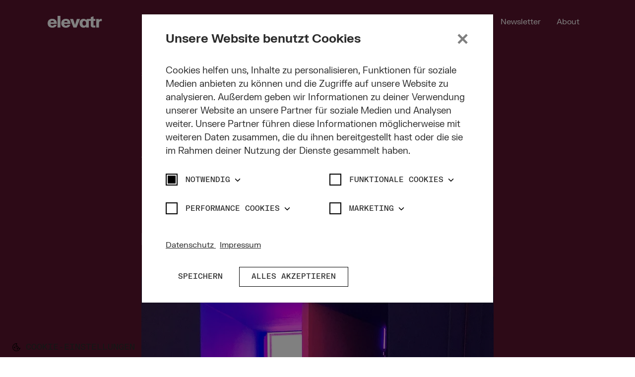

--- FILE ---
content_type: text/html; charset=utf-8
request_url: https://www.elevatr.com/story/open-data-open-doors
body_size: 19792
content:
<!DOCTYPE html>
<html lang="de-DE">
<head>

<meta charset="utf-8">
<!-- 
	Based on the TYPO3 Bootstrap Package by Benjamin Kott - https://www.bootstrap-package.com/

	This website is powered by TYPO3 - inspiring people to share!
	TYPO3 is a free open source Content Management Framework initially created by Kasper Skaarhoj and licensed under GNU/GPL.
	TYPO3 is copyright 1998-2025 of Kasper Skaarhoj. Extensions are copyright of their respective owners.
	Information and contribution at https://typo3.org/
-->


<link rel="shortcut icon" href="/typo3conf/ext/elevatr_extension/Resources/Public/favicon/favicon.ico" type="image/vnd.microsoft.icon">
<title>Open Data – Open Doors? - elevatr</title>
<meta http-equiv="x-ua-compatible" content="IE=edge" />
<meta name="generator" content="TYPO3 CMS" />
<meta name="description" content="Wie der sperrige Begriff „systematisches Datenmanagement“ zum Schlüsselfaktor für das Hotelmarketing der Zukunft wird – auch und besonders im MICE-Bereich? Das erklärt Matthias Schultze, Managing Director GCB German Convention Bureau e.V., im elevatr Deep Dive.
" />
<meta name="viewport" content="width=device-width, initial-scale=1, minimum-scale=1" />
<meta name="robots" content="index,follow" />
<meta property="og:title" content="Open Data – Open Doors?" />
<meta property="og:type" content="article" />
<meta property="og:url" content="https://www.elevatr.com/story/open-data-open-doors" />
<meta property="og:image" content="https://www.elevatr.com/fileadmin/_processed_/7/e/csm_tanya-santos-dFwPH4jBoY0-unsplash_d1d2ae5ed5.jpg" />
<meta property="og:image:width" content="1200" />
<meta property="og:image:height" content="1200" />
<meta property="og:description" content="Wie der sperrige Begriff „systematisches Datenmanagement“ zum Schlüsselfaktor für das Hotelmarketing der Zukunft wird – auch und besonders im MICE-Bereich? Das erklärt Matthias Schultze, Managing Director GCB German Convention Bureau e.V., im elevatr Deep Dive.
" />
<meta name="twitter:card" content="summary" />
<meta name="apple-mobile-web-app-capable" content="no" />
<meta name="google" content="notranslate" />


<link rel="stylesheet" type="text/css" href="/typo3temp/assets/compressed/merged-956b52018d49c4987aad01946ba5e5be-8ea68c634c11a10cc3679d6d1c4998f4.css?1748851540" media="all">



<script src="/typo3temp/assets/compressed/merged-67fa5ba3a3efb1d94aa8908e32e0e009-1890f304b8f4fe7385df808adebabb5c.js?1626194888"></script>





<link rel="canonical" href="https://www.elevatr.com/story/open-data-open-doors"/>


<style>body:before{user-select:none;pointer-events:none;background-position:center center;background-repeat:no-repeat;content:'';position:fixed;top:-100%;left:0;z-index:10000;opacity:0;height:100%;width:100%;background-color:#023F57;background-image: url('/typo3conf/ext/elevatr_extension/Resources/Public/images/logos/logo.svg');background-size:180px 52px;user-select:initial;pointer-events:initial;}.js body:before,.wf-loading body:before{top:0;opacity:1!important;}.wf-active body:before,.wf-inactive body:before{top: 0;opacity:0!important;user-select:none;pointer-events:none;-webkit-transition:opacity 0.25s ease-out;-moz-transition:opacity 0.25s ease-out;-o-transition:opacity 0.25s ease-out;transition:opacity 0.25s ease-out;}</style>
<script>WebFontConfig={"custom":{"urls":["\/typo3conf\/ext\/bootstrap_package\/Resources\/Public\/Fonts\/bootstrappackageicon.min.css"],"families":["BootstrapPackageIcon"]},"timeout":1000};(function(d){var wf=d.createElement('script'),s=d.scripts[0];wf.src='/typo3conf/ext/bootstrap_package/Resources/Public/Contrib/webfontloader/webfontloader.js';wf.async=false;s.parentNode.insertBefore(wf,s);})(document);</script>


</head>
<body id="p92" class="page-92 pagelevel-2 language-0 backendlayout-default layout-default">


	<script type="application/ld+json">{"@context":"https:\/\/schema.org","@type":"BreadcrumbList","name":"BreadcrumbList","itemListElement":[{"@type":"ListItem","position":1,"name":"Home","item":"https:\/\/www.elevatr.com\/"},{"@type":"ListItem","position":2,"name":"Stories","item":"https:\/\/www.elevatr.com\/stories"},{"@type":"ListItem","position":3,"name":"Story","item":"https:\/\/www.elevatr.com\/story\/open-data-open-doors"}]}</script><div id="top"></div><div class="body-bg body-bg-top"><a class="sr-only sr-only-focusable" href="#page-content"><span>Skip to main content</span></a><header id="page-header" class="bp-page-header navbar navbar-mainnavigation navbar-default navbar-has-image navbar-top navbar-fixed-top"><div class="__background frame-background-none"></div><div class="container"><a class="navbar-brand navbar-brand-image" title="elevatr" href="/"><svg xmlns="http://www.w3.org/2000/svg" width="111" height="24" viewBox="0 0 111 24" fill="none" class="navbar-brand-logo-normal __inherit-color-svg"><path d="M9.47525 5.83618C4.36041 5.83618 0 8.81962 0 14.9179C0 21.0162 4.32833 24 9.57354 24C14.8188 24 17.5404 21.0167 18.2619 18.459V17.9672H12.9505C12.6229 18.7541 11.8688 20.0655 9.57337 20.0655C7.21297 20.0655 5.90153 18.1968 5.83583 16.2623H18.6553V14.7869C18.6555 8.81962 14.7212 5.83618 9.47525 5.83618ZM5.86877 12.9836C6 11.2788 7.21383 9.77048 9.47525 9.77048C11.7705 9.77048 12.8522 11.2788 12.9834 12.9836H5.86877ZM20.3021 0H26.0735V23.6065H20.3021V0ZM37.1481 5.83618C32.0333 5.83618 27.6729 8.81945 27.6729 14.9179C27.6729 21.0164 32.0012 24 37.2464 24C42.4916 24 45.2133 21.0167 45.9348 18.459V17.9672H40.6235C40.2959 18.7541 39.5418 20.0655 37.2464 20.0655C34.886 20.0655 33.5746 18.1968 33.5089 16.2623H46.3283V14.7869C46.3283 8.81962 42.394 5.83618 37.1481 5.83618ZM33.5416 12.9836C33.6729 11.2788 34.8867 9.77048 37.1481 9.77048C39.4433 9.77048 40.5251 11.2788 40.6563 12.9836H33.5416ZM65.6071 6.72133L58.8858 23.6065H52.5252L45.8039 6.72133V6.22952H51.902L55.5416 17.7705H55.8693L59.5078 6.22952H65.6065L65.6071 6.72133ZM93.4528 0.787032H92.961L87.6825 2.62304V6.22952H79.8191L78.6716 8.19676H78.344C77.5571 7.34437 76.1471 5.90171 72.9998 5.90171C68.803 5.90171 64.9998 8.68857 64.9998 14.9179C64.9998 21.1473 68.803 23.9343 72.9998 23.9343C75.9507 23.9343 77.295 22.6558 77.9177 22.0983H78.2454V23.6065H83.7535V9.96724H87.6815V18.6239C87.6815 21.8369 89.7798 23.6075 93.0583 23.6075H97.1893V19.6722H93.7153L93.4528 19.4097V9.96724H97.1903V6.22952H93.4528V0.787032ZM74.5744 19.8032C72.3447 19.8032 70.8367 18.0655 70.8367 14.9179C70.8367 11.7703 72.3447 10.0329 74.5744 10.0329C76.8041 10.0329 78.3119 11.7705 78.3119 14.9179C78.3119 18.0983 76.8039 19.8032 74.5744 19.8032ZM110.364 6.16399V10.4923H108.331C105.905 10.4923 104.561 11.6399 104.561 14.493V23.6079H98.7903V6.22952H104.298V8.29453H104.626C105.281 6.81928 106.528 6.16348 108.462 6.16348L110.364 6.16399Z" fill="#1E2337"/></svg></a><button class="navbar-toggler collapsed" type="button" data-toggle="collapse" data-target="#mainnavigation"
                    aria-expanded="false"
                    aria-label="Toggle navigation"><span class="navbar-toggler-icon"></span></button><nav id="mainnavigation" class="collapse navbar-collapse"><ul class="navbar-nav"><li class="nav-item "><a href="/" id="nav-item-82" class="nav-link _type-4" aria-label=Home ><span class="nav-link-text">Home</span></a></li><li class="nav-item  active"><a href="/stories" id="nav-item-80" class="nav-link dropdown-toggle _type-1" aria-label=Stories ><span class="nav-link-text">Stories</span></a></li><li class="nav-item "><a href="/podcasts" id="nav-item-79" class="nav-link _type-1" aria-label=Podcasts ><span class="nav-link-text">Podcasts</span></a></li><li class="nav-item "><a href="/magazin" id="nav-item-109" class="nav-link _type-1" aria-label=Magazin ><span class="nav-link-text">Magazin</span></a></li><li class="nav-item "><a href="https://www.hospitalityfestival.de/" id="nav-item-116" class="nav-link _type-3" target="_blank" aria-label=Festival ><span class="nav-link-text">Festival</span></a></li><li class="nav-item  dropdown dropdown-hover"><a href="/networking" id="nav-item-87" class="nav-link _type-1" aria-label=Networking ><span class="nav-link-text">Networking</span></a></li><li class="nav-item "><a href="/newsletter" id="nav-item-98" class="nav-link _type-1" aria-label=Newsletter ><span class="nav-link-text">Newsletter</span></a></li><li class="nav-item "><a href="/about" id="nav-item-89" class="nav-link _type-1" aria-label=About ><span class="nav-link-text">About</span></a></li></ul><div class="__navbar-sociallinks"><ul class="sociallinks-list"><li class="sociallinks-item sociallinks-item-instagram" title="Instagram"><a class="sociallinks-link sociallinks-link-instagram" href="https://www.instagram.com/elevatr_hospitality/" rel="noopener" target="_blank"><span class="sociallinks-link-icon icon-instagram"></span></a></li><li class="sociallinks-item sociallinks-item-linkedin" title="LinkedIn"><a class="sociallinks-link sociallinks-link-linkedin" href="https://www.linkedin.com/company/hospitality-ne-x-twork-gmbh-co-kg" rel="noopener" target="_blank"><span class="sociallinks-link-icon icon-linkedin"></span></a></li></ul></div><div class="__navbar-meta"><ul id="meta_menu" class="meta-menu"><li><a href="/impressum" title="Impressum"><span>Impressum</span></a></li><li><a href="/datenschutz" title="Datenschutz"><span>Datenschutz</span></a></li><li><a href="/nutzungsbedingungen-agb" title="Nutzungsbedingungen/AGB"><span>Nutzungsbedingungen/AGB</span></a></li></ul></div></nav></div></header><div id="page-content" class="bp-page-content main-section"><!--TYPO3SEARCH_begin--><div class="section section-default"><a id="c238"></a><div id="news-179" class="news news-single"><div class="article" itemscope="itemscope" itemtype="http://schema.org/Article"><div class="__teaser bg-dark-burgundy text-neutral-white"><div class="container"><div class="row"><div class="col-lg-8 offset-lg-2 col-xl-6 offset-xl-3"><div class="news-list-date"><span class="ui-text-tag"><time
							itemprop="datePublished"
							class="ui-text-tag"
							datetime="25-09-23">25. September 2023</time></span></div><div class="__header"><h1 class="__headline" itemprop="headline">Open Data – Open Doors?</h1></div><div class="__teaser-text" itemprop="description"><p>Wie der sperrige Begriff „systematisches Datenmanagement“ zum Schlüsselfaktor für das Hotelmarketing der Zukunft wird – auch und besonders im MICE-Bereich? Das erklärt Matthias Schultze, Managing Director GCB German Convention Bureau e.V., im elevatr Deep Dive.</p><p>&nbsp;</p></div><div class="tag-list" itemprop="keywords"><a class="tag" title="Digitalisierung" target="_blank" href="/tags/digitalisierung">
		        Digitalisierung
	        </a><a class="tag" title="MICE" target="_blank" href="/tags/mice">
		        MICE
	        </a><a class="tag _hidden" title="Communitypartner" target="_blank" href="/tags/communitypartner">
		        Communitypartner
	        </a><div class="tag _toggle">...</div></div></div></div></div></div><div class="__media"><div class="__bg frame-background-dark-burgundy frame-text-color-neutral-white"></div><div class="container"><div class="row"><div class="col-lg-8 offset-lg-2 col-xl-6 offset-xl-3"><div class="news-img-wrap"><div class="__item"><figure class="image"><picture><source data-variant="default" data-maxwidth="840" media="(min-width:
						1920px)"
					 srcset="/fileadmin/_processed_/7/e/csm_tanya-santos-dFwPH4jBoY0-unsplash_40738c6acf.jpg 1x
							"><source data-variant="large" data-maxwidth="710" media="(min-width:
						1024px)"
					 srcset="/fileadmin/_processed_/7/e/csm_tanya-santos-dFwPH4jBoY0-unsplash_754a14183c.jpg 1x
							"><source data-variant="medium" data-maxwidth="1024" media="(min-width:
						720px)"
					 srcset="/fileadmin/_processed_/7/e/csm_tanya-santos-dFwPH4jBoY0-unsplash_5ea93c4376.jpg 1x
							"><source data-variant="small" data-maxwidth="472" media="(min-width:
						520px)"
					 srcset="/fileadmin/_processed_/7/e/csm_tanya-santos-dFwPH4jBoY0-unsplash_a68b26bd49.jpg 1x
							"><source data-variant="extrasmall" data-maxwidth="472" 
					 srcset="/fileadmin/_processed_/7/e/csm_tanya-santos-dFwPH4jBoY0-unsplash_a68b26bd49.jpg 1x
							"><img itemprop="image"
			     loading="lazy"
			     src="/fileadmin/_processed_/7/e/csm_tanya-santos-dFwPH4jBoY0-unsplash_40738c6acf.jpg"
			     width="840" height="840"
			     intrinsicsize="840x840"
			     title=""
			     alt="Türe öffnet sich "
			></picture></figure><p class="news-img-caption">
			Offene Daten zugänglich und nutzbar zu machen wird für den Tourismusstandort Deutschland in den kommenden Jahren zum Wettbewerbsfaktor. (Foto: Unsplash/Tanya Santos)
		</p></div></div></div></div></div></div><div id="c1191" class="frame frame-narrow frame-type-text frame-layout-0 frame-background-neutral-white frame-text-color-neutral-black frame-no-backgroundimage frame-space-before-none frame-space-after-none"><div class="frame-container"><div class="frame-inner"><div class="bodytext"><p><strong>#transformation </strong></p><p>Die Veranstaltungswelt – und mit ihr die (Tagungs-)Hotellerie als einer ihrer zentralen Stakeholder – befindet sich in einem umfangreichen Transformationsprozess. Technologische Entwicklung, Auswirkungen des Klimawandels, internationale Konflikte und die Folgen einer Pandemie zeigen: Ein „Zurück auf Los“ gibt es nicht. Doch genau diese Tatsache eröffnet einen enormen Möglichkeitsraum für das Destinations- und Hotelmarketing. Business Events werden dabei zu Problemlösern für komplexe Herausforderungen.&nbsp;Sie können zum Treiber und inhaltlichen Impulsgeber für eine Vielzahl von wirtschaftlichen, gesellschaftlichen und politischen Fragestellungen werden. Das allein schon rein quantitativ, denn Deutschland rangiert als Geschäftsreiseziel seit vielen Jahren konstant unter den Top-Destinationen weltweit und führte das Ranking der Geschäftsreiseziele der Europäer&nbsp;auch 2022 wieder mit großem Abstand an.</p><p><strong>Megatrend digitale Transformation</strong></p><p>Diese Marktanteile für die Zukunft zu sichern beziehungsweise weiter auszubauen, erfordert in einem dynamischen Wettbewerb mit veränderten Gästebedürfnissen stetige Weiterentwicklung. Aus dem Kreis der Megatrends, die die Transformation der Veranstaltungswelt und des Standortmarketings prägen, möchte ich an dieser Stelle einen herausgreifen und unter einem spezifischen Gesichtspunkt konkretisieren:</p><p>➤ <strong>die</strong>&nbsp;<strong>digitale&nbsp;Transformation und die Notwendigkeit von systematischem Datenmanagement!</strong></p><p><strong>Digitales Datenmanagement is key</strong></p><p>Chatbots zur Unterstützung des Buchungsprozesses, Self-Check-in bei Veranstaltungen oder Empfehlungsalgorithmen für das optimale Hospitality-Erlebnis – der Einsatz von Künstlicher Intelligenz rund um Business Events ist keine Frage von „ob“, sondern von „wann“ und „wie“. Ein Aspekt ist dabei von herausragender Bedeutung: Der Einsatz von KI ist nicht und kann niemals Selbstzweck sein, sondern dient immer dazu, die Bedürfnisse der Gäste möglichst optimal zu erfüllen, ihre User Experiences zu verbessern und entsprechend auch die Vermarktung von Produkten und Dienstleistungen auszurichten. Der Schlüssel, um dieses Ziel zu erreichen, liegt in digitalem Datenmanagement. Doch wie funktioniert das?</p><p><strong>„Seamless Experience“ statt Flickenteppich</strong></p><p>KI-Anwendungen brauchen Daten – und zwar viele. Eine der zentralen Aufgaben im Kontext von digitalem Datenmanagement und KI ist es daher, Daten- und Anwendungssilos aufzubrechen, um den Usern wie Veranstaltungsplanern und -teilnehmenden&nbsp;die jeweils gewünschten Informationen schnell, korrekt, strukturiert, aktuell und personalisiert bereit stellen zu können.</p><p>Eine wichtige Rolle kommt dabei auch dem Kriterium „vernetzt“ zu. Ein simples Beispiel: Die Planung eines Veranstaltungsbesuches besteht üblicherweise aus einer Vielzahl einzelner Schritte, darunter die Buchung von Bahn- oder Flugtickets, Übernachtung, Recherchen zum Wetter, zu Standorten von Leihrädern oder E-Rollern, zu Restaurants vor Ort, zum Programm der Veranstaltung und so weiter. Aktuell ist dafür eine fast ebenso große Zahl an Anwendungen erforderlich, die für Nutzerinnen und Nutzer eher einem Flickenteppich statt einer „Seamless Experience“ entsprechen. Jede Anwendung verwaltet nur „ihre eigenen“ Daten.</p></div></div></div></div><div id="c1194" class="frame frame-narrow frame-type-textpic frame-layout-0 frame-background-neutral-dark frame-text-color-neutral-black frame-no-backgroundimage frame-space-before-none frame-space-after-none"><div class="frame-container"><div class="frame-inner"><div class="textpic textpic-left"><div class="textpic-item textpic-gallery"><div class="gallery-row "><div class="gallery-item gallery-item-size-1"><figure class="image"><a href="/fileadmin/_processed_/c/1/csm_2022_MatthiasSchultze_kl_c_PatrickKuschfeld_c70997ff5b.jpg" title="" data-lightbox-caption="" class="lightbox" data-lightbox-width="1200" data-lightbox-height="800" rel="lightbox-group-1194"><picture><source data-variant="default" data-maxwidth="1920" media="(min-width: 1920px)" srcset="/fileadmin/_processed_/c/1/csm_2022_MatthiasSchultze_kl_c_PatrickKuschfeld_f9f58c12c3.jpg 1x"><img loading="lazy" src="/fileadmin/_processed_/c/1/csm_2022_MatthiasSchultze_kl_c_PatrickKuschfeld_f9f58c12c3.jpg" width="1920" height="1280" intrinsicsize="1920x1280" title="" alt="Matthias Schultze, Managing Director GCB German Convention Bureau e.V."></picture></a></figure></div></div></div><div class="textpic-item textpic-text"><div class="bodytext"><p>„Digitalisierung und Automatisierung bedeuten nicht, dass aus dem People Business von Veranstaltungen und Hospitality ein anonymes IT-Business wird. Die Technologie unterstützt Menschen dabei, sich auf das Wesentliche zu konzentrieren“, sagt Matthias Schultze, Managing Director des elevatrCommunity Partners GCB German Convention Bureau e.V., in seinem Gastbeitrag.&nbsp;(Foto: GCB / Patrick Kuschfeld)</p><p>➤&nbsp;Weitere Informationen zum „Open Data MICE“-Projekt des GCB <strong><a href="https://opendata.gcb.de/de/" target="_blank" rel="noreferrer">gibt's hier!</a></strong></p><p>&nbsp;</p><p>&nbsp;</p></div></div></div></div></div></div><div id="c1193" class="frame frame-narrow frame-type-text frame-layout-0 frame-background-none frame-text-color-none frame-no-backgroundimage frame-space-before-none frame-space-after-none"><div class="frame-container"><div class="frame-inner"><div class="bodytext"><p><strong>Daten brauchen Infrastruktur</strong></p><p>Abhilfe schaffen kann künftig eine hochwertige Dateninfrastruktur unter anderem in Form von Open Data, also für jedermann frei zugängliche Daten wie etwa Öffnungszeiten, Speisekarten und so weiter. Damit Produkte und Leistungen unter anderem aus der Hotellerie künftig an möglichst vielen digitalen Touchpoints als auch über unterschiedliche Ausgabekanäle hinweg gefunden und verarbeitet werden können, müssen sie maschinenlesbar sein und bestimmten Anforderungen entsprechen. Das heißt, sie müssen in einer einheitlichen Ordnung strukturiert aufbereitet werden. Dieser Faktor erst liefert die Grundlage dafür, dass die Möglichkeiten digitaler Technologien und von KI in der Vermarktung effizient eingesetzt werden können. Denn nur wenn die frei zugängliche Open Data für KI lesbar ist, kann sie auch aufgearbeitet und am Ende vom User abgerufen werden. Sind die Daten verarbeitbar, können durch deren Verknüpfung in einem sogenannten Knowledge Graphen auch Beziehungen zwischen den verschiedenen Daten über semantische Abfragen dargestellt und ausgespielt werden.</p></div></div></div></div><div id="c1196" class="frame frame-narrow frame-type-image frame-layout-0 frame-background-none frame-text-color-none frame-no-backgroundimage frame-space-before-none frame-space-after-none"><div class="frame-container"><div class="frame-inner"><div class="gallery-row "><div class="gallery-item gallery-item-size-1"><figure class="image"><a href="/fileadmin/_processed_/4/f/csm_Graphik_KnowledgeGraphMICE_3197c3535b.jpg" title="" data-lightbox-caption="Vernetzte Informationen: So könnte ein so genannter Knowledge Graph aussehen. (Mockup: GCB)" class="lightbox" data-lightbox-width="1200" data-lightbox-height="512" rel="lightbox-group-1196"><picture><source data-variant="default" data-maxwidth="1920" media="(min-width: 1920px)" srcset="/fileadmin/_processed_/4/f/csm_Graphik_KnowledgeGraphMICE_f55f8cbada.jpg 1x"><img loading="lazy" src="/fileadmin/_processed_/4/f/csm_Graphik_KnowledgeGraphMICE_f55f8cbada.jpg" width="1920" height="820" intrinsicsize="1920x820" title="" alt="Knowledge Graph"></picture></a><figcaption class="caption">Vernetzte Informationen: So könnte ein so genannter Knowledge Graph aussehen. (Mockup: GCB)</figcaption></figure></div></div></div></div></div><div id="c1195" class="frame frame-narrow frame-type-text frame-layout-0 frame-background-none frame-text-color-none frame-no-backgroundimage frame-space-before-none frame-space-after-none"><div class="frame-container"><div class="frame-inner"><div class="bodytext"><p><strong>Vermarktungsvorteile für Hotels</strong></p><p>Tagungshotels profitieren von der Infrastruktur des Knowledge Graphen unter anderem dadurch, dass sie eine verbesserte Sichtbarkeit erhalten und dass Kontextinformationen für potenzielle Gäste angezeigt werden. Hotels, die ihre Informationen in maschinenlesbarem Format strukturiert darstellen, können ihre Daten über verschiedene digitale Kanäle ausspielen und so die Präsenz ihres Angebots signifikant erhöhen. Detaillierte Informationen wie Lage, Ausstattung, Kapazität, Angaben zu Konferenzräumen oder zur technischen Ausstattung, Catering-Services und vieles mehr können ebenfalls im Knowledge Graphen eingepflegt werden. Potenzielle Gäste haben es so also leichter und die Buchungswahrscheinlichkeit steigt.</p><p>Außerdem bietet die Verknüpfung mit Peripheriedaten noch weitere Vorteile: Beispielsweise können Daten zu Verkehrsanbindungen, Konferenzzentren, Sehenswürdigkeiten, Universitäten und Forschungseinrichtungen und anderen relevanten Orten in der Umgebung des Hotels integriert werden. Dadurch entsteht ein umfassender Kontext, der Gäste bei der Bewertung der Passgenauigkeit und Attraktivität des (Tagungs-)Hotels unterstützt und entsprechende KI-gestützte Empfehlungen ermöglicht.</p><p><strong>Open Data für den Tagungsstandort Deutschland</strong></p><p>Angedockt an das Open-Data-Projekt der Deutschen Zentrale für Tourismus e.V., wird unter Leitung des GCB auch das Angebot rund um Business Events möglichst umfangreich in Form offener Daten abgebildet und in einem Knowledge Graphen gebündelt. Dadurch wird&nbsp;dieses besser zugänglich gemacht und für komplexe Abfragen verknüpft. Open Data ist dabei nicht nur ein zentraler Lösungsansatz, um größere Sichtbarkeit und Reichweite für den Tagungsstandort Deutschland zu erzielen und somit wertvolle Marktanteile im internationalen Wettbewerb zu sichern. Sondern es wird auch der Daten-Pflegeaufwand für die Anbieter nachhaltig reduziert. Und: Open Data bietet die Basis für neue Geschäftsmodelle durch innovative Anwendungen und Services, die für Veranstaltungsplaner einen großen Mehrwert darstellen können.</p><p><strong>Human – we need you</strong></p><p>Wer befürchtet, Open Data und KI könnten menschliche Interaktion obsolet machen: ganz im Gegenteil. „Im Mittelpunkt der Digitalisierung steht der Mensch. KI ist eine Chance, Menschen noch schneller zu erreichen, ihre Wünsche und Bedürfnisse noch genauer zu ergründen und durch ‚mass-customized Services‘ eine neue Qualität der Kundenzufriedenheit zu erreichen“, sagt Petra Hedorfer, Vorsitzende des Vorstands der Deutschen Zentrale für Tourismus e.V. in ihrem Vorwort zur DZT-Publikation „Künstliche Intelligenz im Deutschlandtourismus“. Diese Prozesse erfordern zwar eine hohe Digitalkompetenz der Mitarbeitenden, gleichzeitig ermöglichen sie es aber, Kraft- und Zeitressourcen einzusparen beziehungsweise gezielter einzusetzen. Digitalisierung und Automatisierung bedeuten nicht, dass aus dem People Business&nbsp;von Veranstaltungen und Hospitality ein anonymes IT-Business wird. Die Technologie unterstützt Menschen dabei, sich auf das Wesentliche zu konzentrieren und eben jene Aufgaben zu erfüllen, die keine KI auf absehbare Zeit wird übernehmen können: individuell zu beraten, sich um Gäste zu kümmern oder kreative Prozesse für überzeugende Veranstaltungen in authentischer Atmosphäre anzustoßen.</p></div></div></div></div><div id="c1192" class="frame frame-narrow frame-type-quote frame-layout-0 frame-background-dark-burgundy frame-text-color-neutral-white frame-no-backgroundimage frame-space-before-none frame-space-after-none"><div class="frame-container"><div class="frame-inner"><blockquote cite=""><div>„Damit potenzielle Gäste die gesuchten Daten an möglichst vielen digitalen Touchpoints abrufen können, müssen diese maschinenlesbar sein, das heißt bestimmten Anforderungen entsprechen.“</div></blockquote></div></div></div><div class="__share-wrapper bg-neutral-white text-dark-midnight"><div class="container"><div class="__share"><div class="__headline">Story teilen</div><div data-share="canonical">Link kopieren</div><div data-share="linkedin">LinkedIn</div></div><div class="news-related-wrap"><div class="news-related-news"><h4 class="__headline"></h4><div class="splide related-slider"><div class="splide__track"><ul class="splide__list"><li class="splide__slide"><div id="newsItem-39"
		     class="article-preview articletype-0  _odd "
		     itemscope="itemscope" itemtype="http://schema.org/Article"
		     data-tags="{&quot;18&quot;:&quot;Gesellschaft&quot;,&quot;28&quot;:&quot;Digitalisierung&quot;}"><div class="__media-previews _odd "><a title="„Je mehr Digitalisierung, desto wichtiger echte Empathie“" href="/story/je-mehr-die-digitalisierung-um-sich-greift-desto-wichtiger-wird-echte-empathie"><figure class="image"><picture><source data-variant="default" data-maxwidth="840" media="(min-width:
						1920px)"
					 srcset="/fileadmin/_processed_/c/4/csm_FRANK_PORTRAIT_01_WAERMER_HI_a8c605c625.jpeg 1x
							"><source data-variant="large" data-maxwidth="710" media="(min-width:
						1024px)"
					 srcset="/fileadmin/_processed_/c/4/csm_FRANK_PORTRAIT_01_WAERMER_HI_ee2974e656.jpeg 1x
							"><source data-variant="medium" data-maxwidth="1024" media="(min-width:
						720px)"
					 srcset="/fileadmin/_processed_/c/4/csm_FRANK_PORTRAIT_01_WAERMER_HI_328125f291.jpeg 1x
							"><source data-variant="small" data-maxwidth="472" media="(min-width:
						520px)"
					 srcset="/fileadmin/_processed_/c/4/csm_FRANK_PORTRAIT_01_WAERMER_HI_a167ebd8ce.jpeg 1x
							"><source data-variant="extrasmall" data-maxwidth="472" 
					 srcset="/fileadmin/_processed_/c/4/csm_FRANK_PORTRAIT_01_WAERMER_HI_a167ebd8ce.jpeg 1x
							"><img itemprop="image"
			     loading="lazy"
			     src="/fileadmin/_processed_/c/4/csm_FRANK_PORTRAIT_01_WAERMER_HI_a8c605c625.jpeg"
			     width="840" height="560"
			     intrinsicsize="840x560"
			     title=""
			     alt=""
			></picture></figure><p class="news-img-caption">
			Bestseller-Autor und China-Experte Frank Sieren: „Auch so wird Luxus neu definiert: Durch eine neue technologiegetriebene Transparenz.“ (Foto: Gregor Koppenburg)
		</p></a></div><div class="__content"><div class="__header"><h3 class="__headline headline-intro"><a title="„Je mehr Digitalisierung, desto wichtiger echte Empathie“" href="/story/je-mehr-die-digitalisierung-um-sich-greift-desto-wichtiger-wird-echte-empathie"><span itemprop="headline">„Je mehr Digitalisierung, desto wichtiger echte Empathie“</span></a></h3></div><div class="__teaser-text"><div itemprop="description">
                                Megacity und Stadt der Zukunft: Die Hightech-Metropole Shenzhen in Südchina wird unsere Welt verändern, ist sich Journalist und Buchautor Frank Sieren sicher. Im elevatr-Interview erläutert der China-Experte, was wir von der Modellstadt lernen können.
                            </div></div><!-- published date --><div class="schema _hidden"><div class="datetime" itemprop="datePublished">
                    2021-07-26
                </div></div><div class="tag-list" itemprop="keywords"><a class="tag" title="Gesellschaft" target="_blank" href="/tags/gesellschaft">
		        Gesellschaft
	        </a><a class="tag" title="Digitalisierung" target="_blank" href="/tags/digitalisierung">
		        Digitalisierung
	        </a></div><div class="__link-wrap"><a class="btn btn-outline-inherit"
                           href="/story/je-mehr-die-digitalisierung-um-sich-greift-desto-wichtiger-wird-echte-empathie">
                            
                                    Artikel lesen
                                
                        </a></div></div></div></li><li class="splide__slide"><div id="newsItem-201"
		     class="article-preview articletype-0 _even "
		     itemscope="itemscope" itemtype="http://schema.org/Article"
		     data-tags="{&quot;15&quot;:&quot;Architektur &amp; Design&quot;,&quot;27&quot;:&quot;Transfer&quot;,&quot;43&quot;:&quot;Communitypartner&quot;}"><div class="__media-previews  _even "><a title="„Minimal, magisch, mindful“" href="/story/minimal-magisch-mindful"><figure class="image"><picture><source data-variant="default" data-maxwidth="840" media="(min-width:
						1920px)"
					 srcset="/fileadmin/_processed_/0/6/csm_Rikke_Frost_portrait_95c6a66aea.jpg 1x
							"><source data-variant="large" data-maxwidth="710" media="(min-width:
						1024px)"
					 srcset="/fileadmin/_processed_/0/6/csm_Rikke_Frost_portrait_7c32bf4dcf.jpg 1x
							"><source data-variant="medium" data-maxwidth="1024" media="(min-width:
						720px)"
					 srcset="/fileadmin/_processed_/0/6/csm_Rikke_Frost_portrait_fd95821be2.jpg 1x
							"><source data-variant="small" data-maxwidth="472" media="(min-width:
						520px)"
					 srcset="/fileadmin/_processed_/0/6/csm_Rikke_Frost_portrait_75a4e06e19.jpg 1x
							"><source data-variant="extrasmall" data-maxwidth="472" 
					 srcset="/fileadmin/_processed_/0/6/csm_Rikke_Frost_portrait_75a4e06e19.jpg 1x
							"><img itemprop="image"
			     loading="lazy"
			     src="/fileadmin/_processed_/0/6/csm_Rikke_Frost_portrait_95c6a66aea.jpg"
			     width="840" height="560"
			     intrinsicsize="840x560"
			     title=""
			     alt="Rikke Frost auf Sideway Sofa für Carl Hansen &amp; Son"
			></picture></figure><p class="news-img-caption">
			Designerin Rikke Frost ist 1973 nahe der deutsch-dänischen Grenze in Apenrade geboren und studierte an der Aarhus School of Architecture Industriedesign. Obwohl ihre Studienrichtung auf die Industrie ausgerichtet war, entschied Rikke Frost, sich auf Möbeldesign zu konzentrieren. Seither hat sie Mobiliar für diverse internationale Unternehmen entworfen. 2019 war das „Sideways Sofa“ (sh. Foto) ihre erste Zusammenarbeit mit dem dänischen Traditionshaus Carl Hansen &amp; Søn. (Foto: Carl Hansen &amp; Søn) 
		</p></a></div><div class="__content"><div class="__header"><h3 class="__headline headline-intro"><a title="„Minimal, magisch, mindful“" href="/story/minimal-magisch-mindful"><span itemprop="headline">„Minimal, magisch, mindful“</span></a></h3></div><div class="__teaser-text"><div itemprop="description">
                                Diese drei Begriffe leiten die dänische Designerin Rikke Frost beim Entwerfen einzigartiger Einrichtungsgegenstände. Wir trafen sie auf „ihrem Sofa“ zum Design-Talk mit sozialer Komponente.
                            </div></div><!-- published date --><div class="schema _hidden"><div class="datetime" itemprop="datePublished">
                    2023-11-13
                </div></div><div class="tag-list" itemprop="keywords"><a class="tag" title="Architektur &amp; Design" target="_blank" href="/tags/hotelarchitektur">
		        Architektur &amp; Design
	        </a><a class="tag" title="Transfer" target="_blank" href="/tags/transfer">
		        Transfer
	        </a><a class="tag _hidden" title="Communitypartner" target="_blank" href="/tags/communitypartner">
		        Communitypartner
	        </a><div class="tag _toggle">...</div></div><div class="__link-wrap"><a class="btn btn-outline-inherit"
                           href="/story/minimal-magisch-mindful">
                            
                                    Artikel lesen
                                
                        </a></div></div></div></li><li class="splide__slide"><div id="newsItem-171"
		     class="article-preview articletype-0  _odd "
		     itemscope="itemscope" itemtype="http://schema.org/Article"
		     data-tags="{&quot;42&quot;:&quot;elevatrSmalltalk&quot;,&quot;43&quot;:&quot;Communitypartner&quot;}"><div class="__media-previews _odd "><a title="It’s all about Emotion" href="/story/its-all-about-emotion"><figure class="image"><picture><source data-variant="default" data-maxwidth="840" media="(min-width:
						1920px)"
					 srcset="/fileadmin/_processed_/7/1/csm_althoff-hotels-portrait-frank-marrenbach__c_Jannis_Hagels1_d956b26835.jpg 1x
							"><source data-variant="large" data-maxwidth="710" media="(min-width:
						1024px)"
					 srcset="/fileadmin/_processed_/7/1/csm_althoff-hotels-portrait-frank-marrenbach__c_Jannis_Hagels1_3519aecb9f.jpg 1x
							"><source data-variant="medium" data-maxwidth="1024" media="(min-width:
						720px)"
					 srcset="/fileadmin/_processed_/7/1/csm_althoff-hotels-portrait-frank-marrenbach__c_Jannis_Hagels1_e679f50ad6.jpg 1x
							"><source data-variant="small" data-maxwidth="472" media="(min-width:
						520px)"
					 srcset="/fileadmin/_processed_/7/1/csm_althoff-hotels-portrait-frank-marrenbach__c_Jannis_Hagels1_fd121f4a03.jpg 1x
							"><source data-variant="extrasmall" data-maxwidth="472" 
					 srcset="/fileadmin/_processed_/7/1/csm_althoff-hotels-portrait-frank-marrenbach__c_Jannis_Hagels1_fd121f4a03.jpg 1x
							"><img itemprop="image"
			     loading="lazy"
			     src="/fileadmin/_processed_/7/1/csm_althoff-hotels-portrait-frank-marrenbach__c_Jannis_Hagels1_d956b26835.jpg"
			     width="840" height="560"
			     intrinsicsize="840x560"
			     title=""
			     alt="Frank Marrenbach, Althoff Hotels "
			></picture></figure><p class="news-img-caption">
			„Love it, change it or leave it”, ist das Mantra von Frank Marrenbach, CEO der Althoff Hotels. (Foto: Jannis Hagels)
		</p></a></div><div class="__content"><div class="__header"><h3 class="__headline headline-intro"><a title="It’s all about Emotion" href="/story/its-all-about-emotion"><span itemprop="headline">It’s all about Emotion</span></a></h3></div><div class="__teaser-text"><div itemprop="description">
                                Get to know our Community Partners: Im elevatrSmalltalk spricht Althoff Hotels-CEO Frank Marrenbach über rosige Aussichten für die Privathotellerie zwischen High Tech und High Touch, über berührende Begegnungen mit Barack Obama – und über sein Faible für Videospiele. 
                            </div></div><!-- published date --><div class="schema _hidden"><div class="datetime" itemprop="datePublished">
                    2023-06-19
                </div></div><div class="tag-list" itemprop="keywords"><a class="tag" title="elevatrSmalltalk" target="_blank" href="/tags/elevatrsmalltalk">
		        elevatrSmalltalk
	        </a><a class="tag" title="Communitypartner" target="_blank" href="/tags/communitypartner">
		        Communitypartner
	        </a></div><div class="__link-wrap"><a class="btn btn-outline-inherit"
                           href="/story/its-all-about-emotion">
                            
                                    Artikel lesen
                                
                        </a></div></div></div></li><li class="splide__slide"><div id="newsItem-174"
		     class="article-preview articletype-0 _even "
		     itemscope="itemscope" itemtype="http://schema.org/Article"
		     data-tags="{&quot;28&quot;:&quot;Digitalisierung&quot;,&quot;39&quot;:&quot;upnxt&quot;,&quot;33&quot;:&quot;elevatr-Network&quot;}"><div class="__media-previews  _even "><a title="Digitalisierung hoch drei" href="/story/digitalisierung-hoch-drei"><figure class="image"><picture><source data-variant="default" data-maxwidth="840" media="(min-width:
						1920px)"
					 srcset="/fileadmin/_processed_/6/6/csm_upnxt23_Digitalisierung_hoch_drei_highres_4b355f8b3e.jpg 1x
							"><source data-variant="large" data-maxwidth="710" media="(min-width:
						1024px)"
					 srcset="/fileadmin/_processed_/6/6/csm_upnxt23_Digitalisierung_hoch_drei_highres_e06f3e3164.jpg 1x
							"><source data-variant="medium" data-maxwidth="1024" media="(min-width:
						720px)"
					 srcset="/fileadmin/_processed_/6/6/csm_upnxt23_Digitalisierung_hoch_drei_highres_956e8d6fcc.jpg 1x
							"><source data-variant="small" data-maxwidth="472" media="(min-width:
						520px)"
					 srcset="/fileadmin/_processed_/6/6/csm_upnxt23_Digitalisierung_hoch_drei_highres_88fbe2ef1c.jpg 1x
							"><source data-variant="extrasmall" data-maxwidth="472" 
					 srcset="/fileadmin/_processed_/6/6/csm_upnxt23_Digitalisierung_hoch_drei_highres_88fbe2ef1c.jpg 1x
							"><img itemprop="image"
			     loading="lazy"
			     src="/fileadmin/_processed_/6/6/csm_upnxt23_Digitalisierung_hoch_drei_highres_4b355f8b3e.jpg"
			     width="840" height="561"
			     intrinsicsize="840x561"
			     title=""
			     alt="Julia von Deines, Friedrich Marrenbach, Christian Müller at upnxt23"
			></picture></figure><p class="news-img-caption">
			Talking #digitization at upnxt23 Hospitality Festival: Julia von Deines, Friedrich Marrenbach und Christian Müller im Interview mit Moderator Philipp Ingenillem (v.l.). (Fotos/alle: Thorsten Jochim für elevatr)
		</p></a></div><div class="__content"><div class="__header"><h3 class="__headline headline-intro"><a title="Digitalisierung hoch drei" href="/story/digitalisierung-hoch-drei"><span itemprop="headline">Digitalisierung hoch drei</span></a></h3></div><div class="__teaser-text"><div itemprop="description">
                                upnxt23 Recap #2: Von digital Upselling über digital Sustainability bis hin zu Bitcoin-Automaten als Marketing-Instrument – drei Use Cases. 
                            </div></div><!-- published date --><div class="schema _hidden"><div class="datetime" itemprop="datePublished">
                    2023-07-04
                </div></div><div class="tag-list" itemprop="keywords"><a class="tag" title="Digitalisierung" target="_blank" href="/tags/digitalisierung">
		        Digitalisierung
	        </a><a class="tag" title="upnxt" target="_blank" href="/tags/upnxt">
		        upnxt
	        </a><a class="tag _hidden" title="elevatr-Network" target="_blank" href="/tags/elevatr-network">
		        elevatr-Network
	        </a><div class="tag _toggle">...</div></div><div class="__link-wrap"><a class="btn btn-outline-inherit"
                           href="/story/digitalisierung-hoch-drei">
                            
                                    Artikel lesen
                                
                        </a></div></div></div></li><li class="splide__slide"><div id="newsItem-177"
		     class="article-preview articletype-0  _odd "
		     itemscope="itemscope" itemtype="http://schema.org/Article"
		     data-tags="{&quot;43&quot;:&quot;Communitypartner&quot;,&quot;18&quot;:&quot;Gesellschaft&quot;}"><div class="__media-previews _odd "><a title="Die Gäste von morgen: Que sera?" href="/story/die-gaeste-von-morgen-que-sera"><figure class="image"><picture><source data-variant="default" data-maxwidth="840" media="(min-width:
						1920px)"
					 srcset="/fileadmin/_processed_/0/8/csm_hotelpartner-portrait-florian-augustin_d4cd9bdcd6.jpg 1x
							"><source data-variant="large" data-maxwidth="710" media="(min-width:
						1024px)"
					 srcset="/fileadmin/_processed_/0/8/csm_hotelpartner-portrait-florian-augustin_58767858b2.jpg 1x
							"><source data-variant="medium" data-maxwidth="1024" media="(min-width:
						720px)"
					 srcset="/fileadmin/_processed_/0/8/csm_hotelpartner-portrait-florian-augustin_b1eaccd8ea.jpg 1x
							"><source data-variant="small" data-maxwidth="472" media="(min-width:
						520px)"
					 srcset="/fileadmin/_processed_/0/8/csm_hotelpartner-portrait-florian-augustin_574a016915.jpg 1x
							"><source data-variant="extrasmall" data-maxwidth="472" 
					 srcset="/fileadmin/_processed_/0/8/csm_hotelpartner-portrait-florian-augustin_574a016915.jpg 1x
							"><img itemprop="image"
			     loading="lazy"
			     src="/fileadmin/_processed_/0/8/csm_hotelpartner-portrait-florian-augustin_d4cd9bdcd6.jpg"
			     width="840" height="1177"
			     intrinsicsize="840x1177"
			     title=""
			     alt="Hotelpartner-CCO Florian Augustin"
			></picture></figure></a></div><div class="__content"><div class="__header"><h3 class="__headline headline-intro"><a title="Die Gäste von morgen: Que sera?" href="/story/die-gaeste-von-morgen-que-sera"><span itemprop="headline">Die Gäste von morgen: Que sera?</span></a></h3></div><div class="__teaser-text"><div itemprop="description">
                                Wie wirken sich Digitalisierung, Datenfreigaben und demografischer Wandel auf die Gäste der Zukunft aus? Hotelpartner-CCO Florian Augustin gibt eine Prognose. 
                            </div></div><!-- published date --><div class="schema _hidden"><div class="datetime" itemprop="datePublished">
                    2023-07-17
                </div></div><div class="tag-list" itemprop="keywords"><a class="tag" title="Communitypartner" target="_blank" href="/tags/communitypartner">
		        Communitypartner
	        </a><a class="tag" title="Gesellschaft" target="_blank" href="/tags/gesellschaft">
		        Gesellschaft
	        </a></div><div class="__link-wrap"><a class="btn btn-outline-inherit"
                           href="/story/die-gaeste-von-morgen-que-sera">
                            
                                    Artikel lesen
                                
                        </a></div></div></div></li><li class="splide__slide"><div id="newsItem-180"
		     class="article-preview articletype-0 _even "
		     itemscope="itemscope" itemtype="http://schema.org/Article"
		     data-tags="{&quot;6&quot;:&quot;people&quot;,&quot;43&quot;:&quot;Communitypartner&quot;}"><div class="__media-previews  _even "><a title="„Es war tough“ " href="/story/es-war-tough"><figure class="image"><picture><source data-variant="default" data-maxwidth="840" media="(min-width:
						1920px)"
					 srcset="/fileadmin/_processed_/9/b/csm_Accor_BenBrahim_Kopie__c__Foto_RTL_55f4cc4e62.jpg 1x
							"><source data-variant="large" data-maxwidth="710" media="(min-width:
						1024px)"
					 srcset="/fileadmin/_processed_/9/b/csm_Accor_BenBrahim_Kopie__c__Foto_RTL_daad95034f.jpg 1x
							"><source data-variant="medium" data-maxwidth="1024" media="(min-width:
						720px)"
					 srcset="/fileadmin/_processed_/9/b/csm_Accor_BenBrahim_Kopie__c__Foto_RTL_40d6d86158.jpg 1x
							"><source data-variant="small" data-maxwidth="472" media="(min-width:
						520px)"
					 srcset="/fileadmin/_processed_/9/b/csm_Accor_BenBrahim_Kopie__c__Foto_RTL_8fe299c849.jpg 1x
							"><source data-variant="extrasmall" data-maxwidth="472" 
					 srcset="/fileadmin/_processed_/9/b/csm_Accor_BenBrahim_Kopie__c__Foto_RTL_8fe299c849.jpg 1x
							"><img itemprop="image"
			     loading="lazy"
			     src="/fileadmin/_processed_/9/b/csm_Accor_BenBrahim_Kopie__c__Foto_RTL_55f4cc4e62.jpg"
			     width="840" height="473"
			     intrinsicsize="840x473"
			     title=""
			     alt=""
			></picture></figure><p class="news-img-caption">
			Ben Brahim, Geschäftsführer Accor Deutschland, bekam für die TV-Show „Undercover Boss“ nicht nur ein Toupet aufgesetzt – er ließ sich auch ein Ohrloch stechen (r.). (Foto: RTL)
		</p></a></div><div class="__content"><div class="__header"><h3 class="__headline headline-intro"><a title="„Es war tough“ " href="/story/es-war-tough"><span itemprop="headline">„Es war tough“ </span></a></h3></div><div class="__teaser-text"><div itemprop="description">
                                Wie ist es Accor Deutschland-Geschäftsführer Ben Brahim als Undercover Boss bei der gleichnamigen Fernsehshow persönlich ergangen? Wir haben bei unserem Community Partner nachgefragt. 
                            </div></div><!-- published date --><div class="schema _hidden"><div class="datetime" itemprop="datePublished">
                    2023-07-24
                </div></div><div class="tag-list" itemprop="keywords"><a class="tag" title="people" target="_blank" href="/tags/people">
		        people
	        </a><a class="tag" title="Communitypartner" target="_blank" href="/tags/communitypartner">
		        Communitypartner
	        </a></div><div class="__link-wrap"><a class="btn btn-outline-inherit"
                           href="/story/es-war-tough">
                            
                                    Artikel lesen
                                
                        </a></div></div></div></li><li class="splide__slide"><div id="newsItem-187"
		     class="article-preview articletype-0  _odd "
		     itemscope="itemscope" itemtype="http://schema.org/Article"
		     data-tags="{&quot;26&quot;:&quot;Human Resources&quot;,&quot;43&quot;:&quot;Communitypartner&quot;}"><div class="__media-previews _odd "><a title="Von Mensch zu Mensch " href="/story/von-mensch-zu-mensch"><figure class="image"><picture><source data-variant="default" data-maxwidth="840" media="(min-width:
						1920px)"
					 srcset="/fileadmin/_processed_/e/6/csm_Maren_Stieler_quadratisch_403c85e3ca.jpg 1x
							"><source data-variant="large" data-maxwidth="710" media="(min-width:
						1024px)"
					 srcset="/fileadmin/_processed_/e/6/csm_Maren_Stieler_quadratisch_937ff10533.jpg 1x
							"><source data-variant="medium" data-maxwidth="1024" media="(min-width:
						720px)"
					 srcset="/fileadmin/_processed_/e/6/csm_Maren_Stieler_quadratisch_297afbe994.jpg 1x
							"><source data-variant="small" data-maxwidth="472" media="(min-width:
						520px)"
					 srcset="/fileadmin/_processed_/e/6/csm_Maren_Stieler_quadratisch_f36604a0e9.jpg 1x
							"><source data-variant="extrasmall" data-maxwidth="472" 
					 srcset="/fileadmin/_processed_/e/6/csm_Maren_Stieler_quadratisch_f36604a0e9.jpg 1x
							"><img itemprop="image"
			     loading="lazy"
			     src="/fileadmin/_processed_/e/6/csm_Maren_Stieler_quadratisch_403c85e3ca.jpg"
			     width="840" height="806"
			     intrinsicsize="840x806"
			     title=""
			     alt="Maren Stieler Bierwirth &amp; Kluth Management "
			></picture></figure><p class="news-img-caption">
			„Wenn ich mich als HRler für einen Job entscheide, entscheide ich mich nicht für die Branche, sondern für die Menschen in dieser“, sagt Maren Stieler, Corporate Director of HR des elevatrCommunity Partners Bierwirth &amp; Kluth Hotel Management, Teil der Borealis Hotel Group. (Foto: Miriam Bender)
		</p></a></div><div class="__content"><div class="__header"><h3 class="__headline headline-intro"><a title="Von Mensch zu Mensch " href="/story/von-mensch-zu-mensch"><span itemprop="headline">Von Mensch zu Mensch </span></a></h3></div><div class="__teaser-text"><div itemprop="description">
                                Maren Stieler ist als Corporate Director of HR bei Bierwirth & Kluth Ansprechpartnerin für 600 Mitarbeitende. Ein Interview über digitale Tools im HR, Kommunikation als Schlüsselfaktor und „Moments that matter“. 

                            </div></div><!-- published date --><div class="schema _hidden"><div class="datetime" itemprop="datePublished">
                    2023-10-05
                </div></div><div class="tag-list" itemprop="keywords"><a class="tag" title="Human Resources" target="_blank" href="/tags/human-resources">
		        Human Resources
	        </a><a class="tag" title="Communitypartner" target="_blank" href="/tags/communitypartner">
		        Communitypartner
	        </a></div><div class="__link-wrap"><a class="btn btn-outline-inherit"
                           href="/story/von-mensch-zu-mensch">
                            
                                    Artikel lesen
                                
                        </a></div></div></div></li><li class="splide__slide"><div id="newsItem-188"
		     class="article-preview articletype-0 _even "
		     itemscope="itemscope" itemtype="http://schema.org/Article"
		     data-tags="{&quot;42&quot;:&quot;elevatrSmalltalk&quot;,&quot;43&quot;:&quot;Communitypartner&quot;,&quot;15&quot;:&quot;Architektur &amp; Design&quot;}"><div class="__media-previews  _even "><a title="„Hospitality ist Komfort, Style und Inspiration“" href="/story/hospitality-ist-komfort-style-und-inspiration"><figure class="image"><picture><source data-variant="default" data-maxwidth="840" media="(min-width:
						1920px)"
					 srcset="/fileadmin/_processed_/e/b/csm_Knud_Erik_Hansen_Carl_Hansen_and_Son_ee232ffe13.jpg 1x
							"><source data-variant="large" data-maxwidth="710" media="(min-width:
						1024px)"
					 srcset="/fileadmin/_processed_/e/b/csm_Knud_Erik_Hansen_Carl_Hansen_and_Son_a07f57c378.jpg 1x
							"><source data-variant="medium" data-maxwidth="1024" media="(min-width:
						720px)"
					 srcset="/fileadmin/_processed_/e/b/csm_Knud_Erik_Hansen_Carl_Hansen_and_Son_f59d96515e.jpg 1x
							"><source data-variant="small" data-maxwidth="472" media="(min-width:
						520px)"
					 srcset="/fileadmin/_processed_/e/b/csm_Knud_Erik_Hansen_Carl_Hansen_and_Son_7441f1a153.jpg 1x
							"><source data-variant="extrasmall" data-maxwidth="472" 
					 srcset="/fileadmin/_processed_/e/b/csm_Knud_Erik_Hansen_Carl_Hansen_and_Son_7441f1a153.jpg 1x
							"><img itemprop="image"
			     loading="lazy"
			     src="/fileadmin/_processed_/e/b/csm_Knud_Erik_Hansen_Carl_Hansen_and_Son_ee232ffe13.jpg"
			     width="840" height="1260"
			     intrinsicsize="840x1260"
			     title=""
			     alt="Knud Erik Hansen, CEO Carl Hansen &amp; Son "
			></picture></figure><p class="news-img-caption">
			Knud Erik Hansen, Inhaber und CEO der Möbel-Manufaktur Carl Hansen &amp; Søn, ist ganz in der Nähe der elterlichen Werkstatt aufgewachsen und bis heute Liebhaber von Handwerkskunst, Design und deren Historie gleichermaßen. (Foto: Carl Hansen &amp; Søn)
		</p></a></div><div class="__content"><div class="__header"><h3 class="__headline headline-intro"><a title="„Hospitality ist Komfort, Style und Inspiration“" href="/story/hospitality-ist-komfort-style-und-inspiration"><span itemprop="headline">„Hospitality ist Komfort, Style und Inspiration“</span></a></h3></div><div class="__teaser-text"><div itemprop="description">
                                Get to know our Community Partners: In diesem elevatrSmalltalk sprechen wir mit Knud Erik Hansen, Inhaber in dritter Generation der dänischen Möbel-Manufaktur Carl Hansen & Søn, über Lieblings-Sammlerstücke und versteckte Juwelen Dänemarks. 
                            </div></div><!-- published date --><div class="schema _hidden"><div class="datetime" itemprop="datePublished">
                    2023-10-09
                </div></div><div class="tag-list" itemprop="keywords"><a class="tag" title="elevatrSmalltalk" target="_blank" href="/tags/elevatrsmalltalk">
		        elevatrSmalltalk
	        </a><a class="tag" title="Communitypartner" target="_blank" href="/tags/communitypartner">
		        Communitypartner
	        </a><a class="tag _hidden" title="Architektur &amp; Design" target="_blank" href="/tags/hotelarchitektur">
		        Architektur &amp; Design
	        </a><div class="tag _toggle">...</div></div><div class="__link-wrap"><a class="btn btn-outline-inherit"
                           href="/story/hospitality-ist-komfort-style-und-inspiration">
                            
                                    Artikel lesen
                                
                        </a></div></div></div></li></ul></div></div></div></div></div></div></div></div></div><!--TYPO3SEARCH_end--></div><footer id="page-footer" class="bp-page-footer"><section class="section footer-section footer-section-content"><div class="container"><div class="section-row"><div class="section-column footer-section-content-column footer-section-content-column-left"><div class="__logo"><svg xmlns="http://www.w3.org/2000/svg" width="111" height="24" viewBox="0 0 111 24" fill="none" class="__inherit-color-svg"><path d="M9.47525 5.83618C4.36041 5.83618 0 8.81962 0 14.9179C0 21.0162 4.32833 24 9.57354 24C14.8188 24 17.5404 21.0167 18.2619 18.459V17.9672H12.9505C12.6229 18.7541 11.8688 20.0655 9.57337 20.0655C7.21297 20.0655 5.90153 18.1968 5.83583 16.2623H18.6553V14.7869C18.6555 8.81962 14.7212 5.83618 9.47525 5.83618ZM5.86877 12.9836C6 11.2788 7.21383 9.77048 9.47525 9.77048C11.7705 9.77048 12.8522 11.2788 12.9834 12.9836H5.86877ZM20.3021 0H26.0735V23.6065H20.3021V0ZM37.1481 5.83618C32.0333 5.83618 27.6729 8.81945 27.6729 14.9179C27.6729 21.0164 32.0012 24 37.2464 24C42.4916 24 45.2133 21.0167 45.9348 18.459V17.9672H40.6235C40.2959 18.7541 39.5418 20.0655 37.2464 20.0655C34.886 20.0655 33.5746 18.1968 33.5089 16.2623H46.3283V14.7869C46.3283 8.81962 42.394 5.83618 37.1481 5.83618ZM33.5416 12.9836C33.6729 11.2788 34.8867 9.77048 37.1481 9.77048C39.4433 9.77048 40.5251 11.2788 40.6563 12.9836H33.5416ZM65.6071 6.72133L58.8858 23.6065H52.5252L45.8039 6.72133V6.22952H51.902L55.5416 17.7705H55.8693L59.5078 6.22952H65.6065L65.6071 6.72133ZM93.4528 0.787032H92.961L87.6825 2.62304V6.22952H79.8191L78.6716 8.19676H78.344C77.5571 7.34437 76.1471 5.90171 72.9998 5.90171C68.803 5.90171 64.9998 8.68857 64.9998 14.9179C64.9998 21.1473 68.803 23.9343 72.9998 23.9343C75.9507 23.9343 77.295 22.6558 77.9177 22.0983H78.2454V23.6065H83.7535V9.96724H87.6815V18.6239C87.6815 21.8369 89.7798 23.6075 93.0583 23.6075H97.1893V19.6722H93.7153L93.4528 19.4097V9.96724H97.1903V6.22952H93.4528V0.787032ZM74.5744 19.8032C72.3447 19.8032 70.8367 18.0655 70.8367 14.9179C70.8367 11.7703 72.3447 10.0329 74.5744 10.0329C76.8041 10.0329 78.3119 11.7705 78.3119 14.9179C78.3119 18.0983 76.8039 19.8032 74.5744 19.8032ZM110.364 6.16399V10.4923H108.331C105.905 10.4923 104.561 11.6399 104.561 14.493V23.6079H98.7903V6.22952H104.298V8.29453H104.626C105.281 6.81928 106.528 6.16348 108.462 6.16348L110.364 6.16399Z" fill="#1E2337"/></svg></div></div><div class="section-column footer-section-content-column footer-section-content-column-right"><div id="c240"
         class="frame _newsletter frame-default frame-type-dce_dceuid1 frame-layout-0
             frame-background-neutral-black
             frame-text-color-neutral-white"><div class="frame-container"><div class="dce _newsletter _footer"><form action="https://web.us1.list-manage.com/subscribe/post?u=b7296f232b7e418dce2b357e1&amp;id=20ae1c487c" method="post" id="mc-embedded-subscribe-form-footer" name="mc-embedded-subscribe-form-footer" class="validate" target="_blank" novalidate><div class="mc-field-group __signup-wrapper"><div class="__signup-text"><h2 class="__headline"><span>Bleibe up-to-date mit unserem Newsletter</span></h2></div><div class="__signup"><span class="__input-field"><input class="required email form-control" type="email" placeholder="Deine E-Mail-Adresse" name="EMAIL" id="signup-footer-email" required=""><label for="signup-footer-email"></label></span><button class="__signup-icon" type="submit" name="subscribe" id="mc-embedded-subscribe-footer"></button></div><div id="mce-responses-footer" class="clear"><div class="response" id="mce-error-response-footer" style="display:none"></div><div class="response" id="mce-success-response-footer" style="display:none"></div></div><div style="position: absolute; left: -5000px;" aria-hidden="true"><input type="text" name="b_b7296f232b7e418dce2b357e1_20ae1c487c" tabindex="-1" value=""></div></div></form></div></div></div></div><div class="section-column footer-section-content-column footer-section-content-column-full"></div></div></div></section><div class="schema _hidden" itemscope="itemscope" itemtype="http://schema.org/Organization"><span itemprop="url">https://www.elevatr.de</span></div><section class="section footer-section footer-section-meta"><div class="container"><div class="__row"><div class="__col _left"><div class="footer-sociallinks"></div></div><div class="__col _right"><div class="footer-meta"><ul id="meta_menu" class="meta-menu"><li><a href="/impressum" title="Impressum"><span>Impressum</span></a></li><li><a href="/datenschutz" title="Datenschutz"><span>Datenschutz</span></a></li><li><a href="/nutzungsbedingungen-agb" title="Nutzungsbedingungen/AGB"><span>Nutzungsbedingungen/AGB</span></a></li></ul></div><div class="footer-copyright"><p>Website by <a href="https://make.studio/de/" target="_blank" rel="noreferrer">Make Studio</a> and <a href="https://www.detco.de/" target="_blank" rel="noreferrer">detco</a></p></div></div></div></div></section></footer><a class="scroll-top" title="Scroll to top" href="#top"><span class="scroll-top-icon"></span></a></div>




    
        <script type="text/javascript">
            if (typeof functionalCookieActivate == 'undefined' || !Array.isArray(functionalCookieActivate)) {
                functionalCookieActivate = [];
            }
            if (typeof functionalCookieDeactivate == 'undefined' || !Array.isArray(functionalCookieDeactivate)) {
                functionalCookieDeactivate = [];
            }

            if (typeof performanceCookieActivate == 'undefined' || !Array.isArray(performanceCookieActivate)) {
                performanceCookieActivate = [];
            }
            if (typeof performanceCookieDeactivate == 'undefined' || !Array.isArray(performanceCookieDeactivate)) {
                performanceCookieDeactivate = [];
            }

            if (typeof approvalCookieActivate == 'undefined' || !Array.isArray(approvalCookieActivate)) {
                approvalCookieActivate = [];
            }
            if (typeof approvalCookieDeactivate == 'undefined' || !Array.isArray(approvalCookieDeactivate)) {
                approvalCookieDeactivate = [];
            }
        </script>

        

        
            <!-- build in scripts for google analytics and tag manager -->
            <script type="text/javascript">
    window.dataLayer = window.dataLayer || [];

    function gtag()
    {
        dataLayer.push(arguments);
    }
</script>



	<script type="text/javascript">
        gtag('consent', 'default', {
            'ad_storage':            'denied',
            'analytics_storage':     'denied',
            'functionality_storage': 'denied',
            'ad_user_data':          'denied',
            'ad_personalization':    'denied',
            'wait_for_update':       1500
        });

        (function(w, d, s, l, i) {
            w[l] = w[l] || [];
            w[l].push({
                          'gtm.start':

                                 new Date().getTime(),
                          event: 'gtm.js'
                      });
            var f                          = d.getElementsByTagName(s)[0],

                j = d.createElement(s), dl = l != 'dataLayer' ? '&l=' + l : '';
            j.async                        = true;
            j.src                          = 'https://www.googletagmanager.com/gtm.js?id=' + i + dl;
            f.parentNode.insertBefore(j, f);

        })(window, document, 'script', 'dataLayer', 'GTM-5Z482NB');
	</script>





	<script>
        performanceCookieActivate.push(function push__ganalytics_storageranted() {
            gtag('consent', 'update', {
                'analytics_storage': 'granted'
            });
        })
        approvalCookieActivate.push(function push__gad_storageranted() {
            gtag('consent', 'update', {
                'ad_storage':         'granted',
                'ad_user_data':       'granted',
                'ad_personalization': 'granted'
            });
        })
        functionalCookieActivate.push(function push__gad_storageranted() {
            gtag('consent', 'update', {
                'functionality_storage': 'granted'
            });
        })
        performanceCookieDeactivate.push(function push_analytics_storage_denied() {
            gtag('consent', 'update', {
                'analytics_storage': 'denied'
            });
        })
        approvalCookieDeactivate.push(function push_ad_storage_denied() {
            gtag('consent', 'update', {
                'ad_storage':         'denied',
                'ad_user_data':       'denied',
                'ad_personalization': 'denied'
            });
        })
        functionalCookieDeactivate.push(function push_ad_storage_denied() {
            gtag('consent', 'update', {
                'functionality_storage': 'denied'
            });
        })
	</script>






	<script type="text/javascript">
        window.dataLayer = window.dataLayer || [];
        approvalCookieActivate.push(function googletagmanager_approvalCookieActivate() {
            dataLayer.push({'event': 'cookiecontrol_toggle_approval_1'});
        });
        approvalCookieDeactivate.push(function googletagmanager_approvalCookieDeactivate() {
            dataLayer.push({'event': 'cookiecontrol_toggle_approval_0'});
        });
        performanceCookieActivate.push(function googletagmanager_performanceCookieActivate() {
            dataLayer.push({'event': 'cookiecontrol_toggle_performance_1'});
        });
        performanceCookieDeactivate.push(function googletagmanager_performanceCookieDeactivate() {
            dataLayer.push({'event': 'cookiecontrol_toggle_performance_0'});
        });
        functionalCookieActivate.push(function googletagmanager_functionalCookieActivate() {
            dataLayer.push({'event': 'cookiecontrol_toggle_functional_1'});
        });
        functionalCookieDeactivate.push(function googletagmanager_functionalCookieDeactivate() {
            dataLayer.push({'event': 'cookiecontrol_toggle_functional_0'});
        });
	</script>


        

        
            <!-- scripts for functional cookies -->
            <script type="text/javascript">
    loadPodcast = false;
    functionalCookieActivate.push(function activateVimeoAndYoutube() {
        uncomment(".external-video-container");
        document.dispatchEvent(new CustomEvent('podcast.initPlayer'));
        loadPodcast = true;
    });
    // functionalCookieDeactivate.push(function DEACTIVATENAME(){});
</script>

        

        
            <!-- scripts for performance cookies -->
            <script type="text/javascript">
    // examples
    // performanceCookieActivate.push(function ACTIVATENAME(){});
    // performanceCookieDeactivate.push(function DEACTIVATENAME(){});
</script>

        
        
            <!-- scripts for approval cookies -->
            <script type="text/javascript">
    // examples
    // approvalCookieActivate.push(function ACTIVATENAME(){});
    // approvalCookieDeactivate.push(function DEACTIVATENAME(){});
</script>

        

        <button type="button" class="btn btn-primary cookieControlModalButton" data-toggle="modal" data-target="#cookieControlModal">
            <svg xmlns="http://www.w3.org/2000/svg" width="529842.444" height="537331.313" viewBox="0 0 496.72731 503.74812"><g color="#000" font-family="sans-serif" white-space="normal"><path style="line-height:normal;text-indent:0;text-align:start;text-decoration-line:none;text-decoration-style:solid;text-decoration-color:#000000;text-transform:none;block-progression:tb;isolation:auto;mix-blend-mode:normal" d="M253.646.008C130.143-.942 22.116 89.064 2.953 213.545-17.49 346.325 70.29 472.11 201.973 498.73c131.68 26.62 261.426-55.19 294.165-185.485a17.502 17.502 0 1 0-33.945-8.53c-28.27 112.51-139.578 182.695-253.285 159.71C95.2 441.437 19.893 333.527 37.544 218.87c17.652-114.657 121.928-194.92 237.284-182.64a17.502 17.502 0 1 0 3.705-34.806C270.183.538 261.88.072 253.646.008z" overflow="visible" solid-color="#000000" fill-rule="evenodd"/><path style="line-height:normal;text-indent:0;text-align:start;text-decoration-line:none;text-decoration-style:solid;text-decoration-color:#000000;text-transform:none;block-progression:tb;isolation:auto;mix-blend-mode:normal" d="M270.396 2.676a18.483 17.728 22.574 0 0-4.345 2.16c-25.255 16.678-39.27 45.393-37.257 75.66 2.014 30.27 19.682 58.037 46.875 73.507a18.483 17.728 22.574 1 0 17.87-30.65C277.35 114.147 266.67 97.43 265.46 79.25c-1.21-18.182 7.136-34.996 21.86-44.72a18.483 17.728 22.574 0 0-16.924-31.852zM347.606 224.435a17.065 17.95 71.37 0 0-1.114 2.74c-11.726 36.042 2.237 74.746 34.063 96.15 31.826 21.406 74.93 21.258 107.224-.808a17.065 17.95 71.37 1 0-20.108-27.754c-19.54 13.352-46.15 13.634-66.038.258-19.888-13.374-28.11-36.91-21.077-58.53a17.065 17.95 71.37 0 0-32.95-12.055z" overflow="visible" solid-color="#000000" fill-rule="evenodd"/><path style="line-height:normal;text-indent:0;text-align:start;text-decoration-line:none;text-decoration-style:solid;text-decoration-color:#000000;text-transform:none;block-progression:tb;isolation:auto;mix-blend-mode:normal" d="M268.96 133.392a16.862 18.166 72.836 0 0-.546 1.09c-13.26 27.853-8.925 59.84 10.652 83.343 19.578 23.503 51.345 35.31 83.492 30.904a16.862 18.166 72.836 1 0-3.73-33.598c-19.357 2.652-39.057-4.615-50.983-18.933-11.926-14.318-14.186-32.96-6.577-48.943a16.862 18.166 72.836 0 0-32.308-13.865z" overflow="visible" solid-color="#000000" fill-rule="evenodd"/><path style="line-height:normal;text-indent:0;text-align:start;text-decoration-line:none;text-decoration-style:solid;text-decoration-color:#000000;text-transform:none;block-progression:tb;isolation:auto;mix-blend-mode:normal" d="M171.354 113.994l-3.102.04c-13.366 1.006-23.65 12.595-23.06 25.986.59 13.39 11.854 24.03 25.256 23.858 13.403-.174 24.388-11.103 24.63-24.505.244-13.4-10.337-24.72-23.724-25.38zM130.692 217.936l-5.322.068c-22.93 1.726-40.577 21.61-39.565 44.584 1.013 22.974 20.34 41.23 43.334 40.933 22.993-.297 41.84-19.048 42.258-42.04.417-22.993-17.737-42.413-40.706-43.544zM233.456 194.364l-4.21.054c-18.15 1.366-32.113 17.102-31.312 35.283.8 18.18 16.096 32.63 34.293 32.393 18.197-.235 33.112-15.074 33.442-33.27.33-18.195-14.038-33.563-32.214-34.46zM166.636 332.936l-3.235.04c-13.936 1.05-24.66 13.135-24.045 27.098.615 13.963 12.36 25.058 26.337 24.877 13.975-.18 25.43-11.576 25.683-25.55.253-13.974-10.78-25.777-24.74-26.464zM310.746 309.364l-5.498.07c-23.69 1.784-41.92 22.327-40.875 46.062 1.046 23.735 21.013 42.596 44.77 42.29 23.755-.31 43.227-19.68 43.658-43.436.43-23.754-18.324-43.817-42.054-44.986z" overflow="visible" solid-color="#000000"/></g></svg>
            <span>Cookie-Einstellungen</spa extensionName="ElevatrExtension"n>
        </button>

        <div class="modal fade" id="cookieControlModal" tabindex="-1" aria-labelledby="cookieControlModalLabel"
             data-hideonstartup=""
             data-settingstext="Cookie-Einstellungen"
             data-backdrop="static"
             aria-hidden="true">
            <div class="modal-dialog">
                <div class="modal-content">
                    <div class="modal-header">
                        <h5 class="modal-title" id="cookieControlModalLabel">
                            Unsere Website benutzt Cookies
                            <button type="button" class="close" data-dismiss="modal" aria-label="Close">
                                <span aria-hidden="true">&times;</span>
                            </button>
                        </h5>
                    </div>
                    <div class="modal-body">
                        <div class="__pretext">
                            Cookies helfen uns, Inhalte zu personalisieren, Funktionen für soziale Medien anbieten zu können und die Zugriffe auf unsere Website zu analysieren. Außerdem geben wir Informationen zu deiner Verwendung unserer Website an unsere Partner für soziale Medien und Analysen weiter. Unsere Partner führen diese Informationen möglicherweise mit weiteren Daten zusammen, die du ihnen bereitgestellt hast oder die sie im Rahmen deiner Nutzung der Dienste gesammelt haben.
                        </div>
                        
	
	<div class="cookiecontrol-scroll-wrap">
		<div class="cookiecontrol">
			<div class="__type">
				<div class="row">
					
						<div class="col-12 col-md-6">
							<div class="__cookie-check _obligatory">
								<div class="__checkbox">
									<input
											id="toggle-obligatory"
											type="checkbox"
											checked
											disabled
									>
									<label for="toggle-obligatory"> </label>
									<span
											class="ui-text-button collapsed"
											data-toggle="collapse"
											data-target="#collapse-obligatory">
									Notwendig
										<i class="__icon-css"></i>
									</span>
								</div>
							</div>
						</div>
					
					
						<div class="col-12 col-md-6">
							<div class="__cookie-check _approval">
								<div class="__checkbox">
									<input
											id="toggle-functional"
											type="checkbox"
											checked
									>
									<label for="toggle-functional"></label>
									<span class="ui-text-button collapsed"
									      data-toggle="collapse"
									      data-target="#collapse-functional">
										Funktionale Cookies 
										<i class="__icon-css"></i>
									</span>
								</div>
							</div>
						</div>
					
					
						<div class="col-12 col-md-6">
							<div class="__cookie-check _approval">
								<div class="__checkbox">
									<input
											id="toggle-performance"
											type="checkbox"
											checked
									>
									<label for="toggle-performance"></label>
									<span class="ui-text-button collapsed"
									      data-toggle="collapse"
									      data-target="#collapse-performance">
									Performance Cookies 
										<i class="__icon-css"></i>
									</span></div>
							</div>
						</div>
					
					
						<div class="col-12 col-md-6">
							<div class="__cookie-check _approval">
								<div class="__checkbox">
									<input
											id="toggle-approval"
											type="checkbox"
											checked
									>
									<label for="toggle-approval"></label>
									<span class="ui-text-button collapsed"
									      data-toggle="collapse"
									      data-target="#collapse-approval">
										Marketing
										<i class="__icon-css"></i>
									</span>
								</div>
							</div>
						</div>
					
					<div class="col-12">
						<div id="collapse-obligatory" class="__collapse collapse">
							<div class="__text">
								Unbedingt erforderliche Cookies gewährleisten Funktionen, ohne die du unsere Webseiten nicht wie vorgesehen nutzen kannst. Für die Nutzung von unbedingt erforderlichen Cookies auf unserer Webseite ist deine Einwilligung nicht erforderlich. Aus diesem Grund können unbedingt erforderliche Cookies auch nicht de- bzw. aktiviert werden.
							</div>
							
	<div class="__cookies" id="cookies-accordion-obligatory">
		
			<div class="__cookie">
				<div class="__name ui-text-button collapsed" data-toggle="collapse"
				     data-target="#cookie-collapse-obligatory-0">
					<div>Google Tag Manager</div>
				</div>

				<div class="__properties collapse" data-toggle="toggle" id="cookie-collapse-obligatory-0"
				     data-parent="#cookies-accordion-obligatory">
					<div class="__property">
						<div class="__label">
							Anbieter
						</div>
						<div class="__value">
							Google LLC
						</div>
					</div>
					<div class="__property">
						<div class="__label">
							Datenschutzerklärung
						</div>
						<div class="__value">
							<a href="https://policies.google.com/privacy">https://policies.google.com/privacy</a>
						</div>
					</div>
					
						<div class="__property">
							<div class="__label">
								Cookie Name
							</div>
							<div class="__value">
								
									<span>_gua, </span>
								
									<span>_ga, </span>
								
									<span>_gid, </span>
								
									<span>_gat, </span>
								
									<span>_gat_UA-XXXXXXX-XX</span>
								
							</div>
						</div>
					
					<div class="__property">
						<div class="__label">
							Zweck
						</div>
						<div class="__value">
							Tag-Management-System von Google.
						</div>
					</div>
					
						<div class="__property">
							<div class="__label">
								Cookie Laufzeit
							</div>
							<div class="__value">
								2 Jahre
							</div>
						</div>
					
				</div>
			</div>
		
			<div class="__cookie">
				<div class="__name ui-text-button collapsed" data-toggle="collapse"
				     data-target="#cookie-collapse-obligatory-1">
					<div>Typo3 Cookies</div>
				</div>

				<div class="__properties collapse" data-toggle="toggle" id="cookie-collapse-obligatory-1"
				     data-parent="#cookies-accordion-obligatory">
					<div class="__property">
						<div class="__label">
							Anbieter
						</div>
						<div class="__value">
							Elevatr
						</div>
					</div>
					<div class="__property">
						<div class="__label">
							Datenschutzerklärung
						</div>
						<div class="__value">
							<a href="/story">Story</a>
						</div>
					</div>
					
						<div class="__property">
							<div class="__label">
								Cookie Name
							</div>
							<div class="__value">
								
									<span>fe_typo_user, </span>
								
									<span>PHPSESSID</span>
								
							</div>
						</div>
					
					<div class="__property">
						<div class="__label">
							Zweck
						</div>
						<div class="__value">
							Notwendige Cookies zur Verwendung des Typo3-CMS. Dient dazu eingeloggte Benutzer zu erkennen.
						</div>
					</div>
					
						<div class="__property">
							<div class="__label">
								Cookie Laufzeit
							</div>
							<div class="__value">
								Sitzungsende
							</div>
						</div>
					
				</div>
			</div>
		
			<div class="__cookie">
				<div class="__name ui-text-button collapsed" data-toggle="collapse"
				     data-target="#cookie-collapse-obligatory-2">
					<div>Cookie-Kontrolle</div>
				</div>

				<div class="__properties collapse" data-toggle="toggle" id="cookie-collapse-obligatory-2"
				     data-parent="#cookies-accordion-obligatory">
					<div class="__property">
						<div class="__label">
							Anbieter
						</div>
						<div class="__value">
							Elevatr
						</div>
					</div>
					<div class="__property">
						<div class="__label">
							Datenschutzerklärung
						</div>
						<div class="__value">
							<a href="/story">Story</a>
						</div>
					</div>
					
						<div class="__property">
							<div class="__label">
								Cookie Name
							</div>
							<div class="__value">
								
									<span>cookieconsent_status, </span>
								
									<span>toggle-approval, </span>
								
									<span>toggle-functional, </span>
								
									<span>toggle-performance</span>
								
							</div>
						</div>
					
					<div class="__property">
						<div class="__label">
							Zweck
						</div>
						<div class="__value">
							Cookies die zur Verwaltung der Cookiecontrolle gesetzt werden.
						</div>
					</div>
					
						<div class="__property">
							<div class="__label">
								Cookie Laufzeit
							</div>
							<div class="__value">
								365 Tage
							</div>
						</div>
					
				</div>
			</div>
		
	</div>

						</div>
					</div>
					
						<div class="col-12">
							<div id="collapse-functional" class="__collapse collapse">
								<div class="__text">
									Funktionale Cookies ermöglichen es unserer Webseite, bereits getätigte Angaben zu speichern und dir darauf basierend verbesserte und persönlichere Funktionen anzubieten. Bitte beachte, dass eine Deaktivierung von Funktionalen und Performance Cookies gegebenenfalls zu Funktionseinschränkungen unserer Webseite führen kann.
								</div>
								
	<div class="__cookies" id="cookies-accordion-functional">
		
			<div class="__cookie">
				<div class="__name ui-text-button collapsed" data-toggle="collapse"
				     data-target="#cookie-collapse-functional-0">
					<div>Cookies im Vimeo-Iframe</div>
				</div>

				<div class="__properties collapse" data-toggle="toggle" id="cookie-collapse-functional-0"
				     data-parent="#cookies-accordion-functional">
					<div class="__property">
						<div class="__label">
							Anbieter
						</div>
						<div class="__value">
							Vimeo.com, Inc
						</div>
					</div>
					<div class="__property">
						<div class="__label">
							Datenschutzerklärung
						</div>
						<div class="__value">
							<a href="https://vimeo.com/cookie_policy">https://vimeo.com/cookie_policy</a>
						</div>
					</div>
					
						<div class="__property">
							<div class="__label">
								Cookie Name
							</div>
							<div class="__value">
								
									<span>_uetsid, </span>
								
									<span>AF_SYNC, </span>
								
									<span>afUserId, </span>
								
									<span>_gid, </span>
								
									<span>_fbp, </span>
								
									<span>_ga, </span>
								
									<span>_uetvid, </span>
								
									<span>_pin_unauth, </span>
								
									<span>_abexps, </span>
								
									<span>_gcl_au, </span>
								
									<span>_mkto_trk, </span>
								
									<span>vuid, </span>
								
									<span>OptanonConsent, </span>
								
									<span>muxData</span>
								
							</div>
						</div>
					
					<div class="__property">
						<div class="__label">
							Zweck
						</div>
						<div class="__value">
							Von Vimeo gesetzte Cookies
						</div>
					</div>
					
						<div class="__property">
							<div class="__label">
								Cookie Laufzeit
							</div>
							<div class="__value">
								zwischen einem Tag und 18 Jahren
							</div>
						</div>
					
				</div>
			</div>
		
	</div>

							</div>
						</div>
					
					
						<div class="row">
							<div class="col-12">
								<div id="collapse-performance" class="__collapse collapse">
									<div class="__text">
										Performance Cookies sammeln Informationen darüber, wie eine Webseite genutzt wird. Wir verwenden diese, um besser zu verstehen, wie unsere Webseiten genutzt werden, um deren Attraktivität, Inhalt und Funktionalität zu verbessern. Bitte beachte, dass eine Deaktivierung von Funktionalen und Performance Cookies gegebenenfalls zu Funktionseinschränkungen unserer Webseite führen kann.
									</div>
									
	<div class="__cookies" id="cookies-accordion-performance">
		
			<div class="__cookie">
				<div class="__name ui-text-button collapsed" data-toggle="collapse"
				     data-target="#cookie-collapse-performance-0">
					<div>GA Audience</div>
				</div>

				<div class="__properties collapse" data-toggle="toggle" id="cookie-collapse-performance-0"
				     data-parent="#cookies-accordion-performance">
					<div class="__property">
						<div class="__label">
							Anbieter
						</div>
						<div class="__value">
							Google LLC
						</div>
					</div>
					<div class="__property">
						<div class="__label">
							Datenschutzerklärung
						</div>
						<div class="__value">
							<a href="https://policies.google.com/privacy">https://policies.google.com/privacy</a>
						</div>
					</div>
					
					<div class="__property">
						<div class="__label">
							Zweck
						</div>
						<div class="__value">
							
						</div>
					</div>
					
				</div>
			</div>
		
	</div>

								</div>
							</div>
						</div>

					
					
						<div class="row">
							<div class="col-12">
								<div id="collapse-approval" class="__collapse collapse">
									<div class="__text">
										Zustimmungspflichtige Cookies werden nur nach deiner vorherigen, expliziten Einwilligung gesetzt und genutzt.
									</div>
									
	<div class="__cookies" id="cookies-accordion-approval">
		
			<div class="__cookie">
				<div class="__name ui-text-button collapsed" data-toggle="collapse"
				     data-target="#cookie-collapse-approval-0">
					<div>DoubleClick</div>
				</div>

				<div class="__properties collapse" data-toggle="toggle" id="cookie-collapse-approval-0"
				     data-parent="#cookies-accordion-approval">
					<div class="__property">
						<div class="__label">
							Anbieter
						</div>
						<div class="__value">
							Google LLC
						</div>
					</div>
					<div class="__property">
						<div class="__label">
							Datenschutzerklärung
						</div>
						<div class="__value">
							<a href="https://policies.google.com/privacy">https://policies.google.com/privacy</a>
						</div>
					</div>
					
					<div class="__property">
						<div class="__label">
							Zweck
						</div>
						<div class="__value">
							
						</div>
					</div>
					
				</div>
			</div>
		
			<div class="__cookie">
				<div class="__name ui-text-button collapsed" data-toggle="collapse"
				     data-target="#cookie-collapse-approval-1">
					<div>Google Dynamic Remarketing</div>
				</div>

				<div class="__properties collapse" data-toggle="toggle" id="cookie-collapse-approval-1"
				     data-parent="#cookies-accordion-approval">
					<div class="__property">
						<div class="__label">
							Anbieter
						</div>
						<div class="__value">
							Google LLC
						</div>
					</div>
					<div class="__property">
						<div class="__label">
							Datenschutzerklärung
						</div>
						<div class="__value">
							<a href="https://policies.google.com/privacy">https://policies.google.com/privacy</a>
						</div>
					</div>
					
					<div class="__property">
						<div class="__label">
							Zweck
						</div>
						<div class="__value">
							
						</div>
					</div>
					
				</div>
			</div>
		
	</div>

								</div>
							</div>
						</div>
					
				</div>
			</div>
		</div>
	</div>

                        <div class="__menu">
                            
                                <a target="_blank" href="/datenschutz" title="Datenschutz" class="__link">
                                    Datenschutz
                                </a>
                            
                            
                                <a target="_blank" href="/impressum" title="Impressum" class="__link">
                                    Impressum
                                </a>
                            
                        </div>
                    </div>
                    <div class="modal-footer">
                        <button type="button" class="btn btn-primary" data-dismiss="modal" data-toggle="cookiecontrol-deactivate-all">
                            Speichern
                        </button>
	                    <button type="button" class="btn btn-primary _cookie" data-dismiss="modal" data-toggle="cookiecontrol-activate-all">
		                    Alles akzeptieren
	                    </button>
                    </div>
                </div>
            </div>
        </div>


    


<script src="/typo3temp/assets/compressed/merged-bff814631dbe2cc58192f449af9a1151-b3d335b4707633746c49f5a85323b1e9.js?1714143741"></script>
<script src="/typo3conf/ext/elevatr_extension/Resources/Public/JavaScript/schedule_template/assets/js/util.js?1560275273"></script>
<script src="/typo3conf/ext/elevatr_extension/Resources/Public/JavaScript/schedule_template/assets/js/main_modified.js?1713355484"></script>




<script type="text/javascript" src="/typo3temp/assets/vhs-assets-elevatr_news_detail_view-elevatr_news_networking_slider-elevatr_news_related_slider-splide-startpage_scrolling.js?1761142656"></script>
</body>
</html>

--- FILE ---
content_type: text/css; charset=utf-8
request_url: https://www.elevatr.com/typo3temp/assets/compressed/merged-956b52018d49c4987aad01946ba5e5be-8ea68c634c11a10cc3679d6d1c4998f4.css?1748851540
body_size: 94223
content:
@charset "UTF-8";.btn-group-xs>.btn,.btn-xs{padding:.35rem .4rem .25rem .4rem;font-size:.875rem;line-height:.5;border-radius:.2rem}.checkbox label .toggle,.checkbox-inline .toggle{margin-left:-1.25rem;margin-right:.35rem}.toggle{position:relative;overflow:hidden}.toggle.btn.btn-light,.toggle.btn.btn-outline-light{border-color:rgba(0,0,0,.15)}.toggle input[type=checkbox]{display:none}.toggle-group{position:absolute;width:200%;top:0;bottom:0;left:0;transition:left .35s;-webkit-transition:left .35s;-moz-user-select:none;-webkit-user-select:none}.toggle-group label,.toggle-group span{cursor:pointer}.toggle.off .toggle-group{left:-100%}.toggle-on{position:absolute;top:0;bottom:0;left:0;right:50%;margin:0;border:0;border-radius:0}.toggle-off{position:absolute;top:0;bottom:0;left:50%;right:0;margin:0;border:0;border-radius:0;box-shadow:none}.toggle-handle{position:relative;margin:0 auto;padding-top:0;padding-bottom:0;height:100%;width:0;border-width:0 1px;background-color:#fff}.toggle.btn-outline-primary .toggle-handle{background-color:var(--primary);border-color:var(--primary)}.toggle.btn-outline-secondary .toggle-handle{background-color:var(--secondary);border-color:var(--secondary)}.toggle.btn-outline-success .toggle-handle{background-color:var(--success);border-color:var(--success)}.toggle.btn-outline-danger .toggle-handle{background-color:var(--danger);border-color:var(--danger)}.toggle.btn-outline-warning .toggle-handle{background-color:var(--warning);border-color:var(--warning)}.toggle.btn-outline-info .toggle-handle{background-color:var(--info);border-color:var(--info)}.toggle.btn-outline-light .toggle-handle{background-color:var(--light);border-color:var(--light)}.toggle.btn-outline-dark .toggle-handle{background-color:var(--dark);border-color:var(--dark)}.toggle[class*=btn-outline]:hover .toggle-handle{background-color:var(--light);opacity:.5}.toggle.btn{min-width:3.7rem;min-height:2.15rem}.toggle-on.btn{padding-right:1.5rem}.toggle-off.btn{padding-left:1.5rem}.toggle.btn-lg{min-width:5rem;min-height:2.815rem}.toggle-on.btn-lg{padding-right:2rem}.toggle-off.btn-lg{padding-left:2rem}.toggle-handle.btn-lg{width:2.5rem}.toggle.btn-sm{min-width:3.125rem;min-height:1.938rem}.toggle-on.btn-sm{padding-right:1rem}.toggle-off.btn-sm{padding-left:1rem}.toggle.btn-xs{min-width:2.19rem;min-height:1.375rem}.toggle-on.btn-xs{padding-right:.8rem}.toggle-off.btn-xs{padding-left:.8rem}@font-face{font-display:swap;font-family:FKGrotesk;font-style:normal;font-weight:400;src:url('../../../../../typo3conf/ext/elevatr_extension/Resources/Public/fonts/FKGrotesk/FKGrotesk-Regular.woff') format("woff"),url('../../../../../typo3conf/ext/elevatr_extension/Resources/Public/fonts/FKGrotesk/FKGrotesk-Regular.woff') format("woff2");}@font-face{font-display:swap;font-family:FKGrotesk;font-style:normal;font-weight:900;src:url('../../../../../typo3conf/ext/elevatr_extension/Resources/Public/fonts/FKGrotesk/FKGrotesk-Black.woff') format("woff"),url('../../../../../typo3conf/ext/elevatr_extension/Resources/Public/fonts/FKGrotesk/FKGrotesk-Black.woff') format("woff2");}@font-face{font-display:swap;font-family:FKGrotesk;font-style:normal;font-weight:700;src:url('../../../../../typo3conf/ext/elevatr_extension/Resources/Public/fonts/FKGrotesk/FKGrotesk-Bold.woff') format("woff"),url('../../../../../typo3conf/ext/elevatr_extension/Resources/Public/fonts/FKGrotesk/FKGrotesk-Bold.woff') format("woff2");}@font-face{font-display:swap;font-family:FKGrotesk;font-style:normal;font-weight:500;src:url('../../../../../typo3conf/ext/elevatr_extension/Resources/Public/fonts/FKGrotesk/FKGrotesk-Medium.woff') format("woff"),url('../../../../../typo3conf/ext/elevatr_extension/Resources/Public/fonts/FKGrotesk/FKGrotesk-Medium.woff') format("woff2");}@font-face{font-display:swap;font-family:FKGroteskMono;font-style:normal;font-weight:500;src:url('../../../../../typo3conf/ext/elevatr_extension/Resources/Public/fonts/FKGrotesk/FKGroteskMono-Medium.woff') format("woff"),url('../../../../../typo3conf/ext/elevatr_extension/Resources/Public/fonts/FKGrotesk/FKGroteskMono-Medium.woff') format("woff2");}@font-face{font-family:"elevatr";src:url('../../../../../typo3conf/ext/elevatr_extension/Resources/Public/fonts/Icomoon/fonts/elevatr.eot?ddzz3s');src:url('../../../../../typo3conf/ext/elevatr_extension/Resources/Public/fonts/Icomoon/fonts/elevatr.eot?ddzz3s#iefix') format("embedded-opentype"),url('../../../../../typo3conf/ext/elevatr_extension/Resources/Public/fonts/Icomoon/fonts/elevatr.ttf?ddzz3s') format("truetype"),url('../../../../../typo3conf/ext/elevatr_extension/Resources/Public/fonts/Icomoon/fonts/elevatr.woff?ddzz3s') format("woff"),url('../../../../../typo3conf/ext/elevatr_extension/Resources/Public/fonts/Icomoon/fonts/elevatr.svg?ddzz3s#elevatr') format("svg");font-weight:normal;font-style:normal;font-display:block;}[class^="icon-"],[class*=" icon-"]{font-family:"elevatr" !important;speak:never;font-style:normal;font-weight:normal;font-variant:normal;text-transform:none;line-height:1;-webkit-font-smoothing:antialiased;-moz-osx-font-smoothing:grayscale;}.icon-arrow-right:before{content:"";}.icon-burger-menu:before{content:"";}.icon-outline-button-play:before{content:"";}.icon-outline-button-pause:before{content:"";}.icon-facebook:before{content:"";}.icon-instagram:before{content:"";}.icon-linkedin:before{content:"";}.icon-twitter:before{content:"";}.icon-xing:before{content:"";}.icon-button-pause:before{content:"";}.icon-button-play:before{content:"";}.icon-deezer:before{content:"";color:#e66437;}.icon-music-3:before{content:"";color:#e66437;}.icon-music-2:before{content:"";color:#e66437;}.icon-spotify:before{content:"";color:#e66437;}.icon-material_pause:before{content:"";}.icon-material_pause_circle_outline:before{content:"";}.icon-material_play_arrow:before{content:"";}.icon-material_play_circle_outline:before{content:"";}.icon-material_keyboard_arrow_down:before{content:"";}.icon-material_keyboard_arrow_left:before{content:"";}.icon-material_keyboard_arrow_right:before{content:"";}.icon-material_keyboard_arrow_up:before{content:"";}.icon-material_burger:before{content:"";}.icon-material_arrow_back:before{content:"";}.icon-material_arrow_forward:before{content:"";}.icon-fast_forward:before{content:"";}.icon-fast_rewind:before{content:"";}:root{--blue:#007bff;--indigo:#6610f2;--purple:#6f42c1;--pink:#e83e8c;--red:#dc3545;--orange:#fd7e14;--yellow:#ffc107;--green:#28a745;--teal:#20c997;--cyan:#17a2b8;--white:#fff;--gray:#6c757d;--gray-dark:#3b3b3b;--primary:#fff;--secondary:#a4a4a4;--success:#28a745;--info:#17a2b8;--warning:#ffc107;--danger:#dc3545;--light:#f8f9fa;--dark:#2b2b2b;--neutral-black:#000;--neutral-black-55:rgba(0,0,0,.55);--neutral-black-35:rgba(0,0,0,.35);--neutral-black-11:rgba(0,0,0,.11);--neutral-black-06:rgba(0,0,0,.06);--neutral-white:#fff;--neutral-white-40:rgba(255,255,255,.4);--neutral-white-25:rgba(255,255,255,.25);--neutral-white-20:rgba(255,255,255,.2);--neutral-dark:#a4a4a4;--dark-midnight:#1e2337;--dark-forest:#00504b;--dark-burgundy:#5a142d;--medium-blue:#4b6ea5;--medium-orange:#e66437;--medium-wet-sand:#dcc8af;--medium-lemon:#f5cd46;--medium-lobster:#c33741;--light-lightblue:#b9d2e6;--light-sand:#f0ebe1;--light-salmon:#f5b9af;--light-mint:#bee6d7;--light-gray:#eee;--breakpoint-xs:0;--breakpoint-sm:520px;--breakpoint-md:720px;--breakpoint-lg:1024px;--breakpoint-xl:1920px;--font-family-sans-serif:"FKGrotesk","Helvetica Neue",Arial,"Noto Sans",sans-serif;--font-family-monospace:"FKGroteskMono",SFMono-Regular,Menlo,Monaco,Consolas,"Liberation Mono","Courier New",monospace;}*,*::before,*::after{box-sizing:border-box;}html{font-family:sans-serif;line-height:1.15;-webkit-text-size-adjust:100%;-webkit-tap-highlight-color:rgba(0,0,0,0);}article,aside,figcaption,figure,footer,header,hgroup,main,nav,section{display:block;}body{margin:0;font-family:"FKGrotesk","Helvetica Neue",Arial,"Noto Sans",sans-serif;font-size:1rem;font-weight:400;line-height:1.5;color:#2b2b2b;text-align:left;background-color:#fff;}[tabindex="-1"]:focus:not(:focus-visible){outline:0 !important;}hr{box-sizing:content-box;height:0;overflow:visible;}h1,h2,h3,h4,h5,h6{margin-top:0;margin-bottom:.5rem;}p{margin-top:0;margin-bottom:1rem;}abbr[title],abbr[data-original-title]{text-decoration:underline;text-decoration:underline dotted;cursor:help;border-bottom:0;text-decoration-skip-ink:none;}address{margin-bottom:1rem;font-style:normal;line-height:inherit;}ol,ul,dl{margin-top:0;margin-bottom:1rem;}ol ol,ul ul,ol ul,ul ol{margin-bottom:0;}dt{font-weight:700;}dd{margin-bottom:.5rem;margin-left:0;}blockquote{margin:0 0 1rem;}b,strong{font-weight:bolder;}small{font-size:80%;}sub,sup{position:relative;font-size:75%;line-height:0;vertical-align:baseline;}sub{bottom:-.25em;}sup{top:-.5em;}a{color:#fff;text-decoration:none;background-color:transparent;}a:hover{color:#d9d9d9;text-decoration:underline;}a:not([href]):not([class]){color:inherit;text-decoration:none;}a:not([href]):not([class]):hover{color:inherit;text-decoration:none;}pre,code,kbd,samp{font-family:"FKGroteskMono",SFMono-Regular,Menlo,Monaco,Consolas,"Liberation Mono","Courier New",monospace;font-size:1em;}pre{margin-top:0;margin-bottom:1rem;overflow:auto;-ms-overflow-style:scrollbar;}figure{margin:0 0 1rem;}img{vertical-align:middle;border-style:none;}svg{overflow:hidden;vertical-align:middle;}table{border-collapse:collapse;}caption{padding-top:.75rem;padding-bottom:.75rem;color:#6c757d;text-align:left;caption-side:bottom;}th{text-align:inherit;text-align:-webkit-match-parent;}label{display:inline-block;margin-bottom:.5rem;}button{border-radius:0;}button:focus{outline:1px dotted;outline:5px auto -webkit-focus-ring-color;}input,button,select,optgroup,textarea{margin:0;font-family:inherit;font-size:inherit;line-height:inherit;}button,input{overflow:visible;}button,select{text-transform:none;}[role="button"]{cursor:pointer;}select{word-wrap:normal;}button,[type="button"],[type="reset"],[type="submit"]{-webkit-appearance:button;}button:not(:disabled),[type="button"]:not(:disabled),[type="reset"]:not(:disabled),[type="submit"]:not(:disabled){cursor:pointer;}button::-moz-focus-inner,[type="button"]::-moz-focus-inner,[type="reset"]::-moz-focus-inner,[type="submit"]::-moz-focus-inner{padding:0;border-style:none;}input[type="radio"],input[type="checkbox"]{box-sizing:border-box;padding:0;}textarea{overflow:auto;resize:vertical;}fieldset{min-width:0;padding:0;margin:0;border:0;}legend{display:block;width:100%;max-width:100%;padding:0;margin-bottom:.5rem;font-size:1.5rem;line-height:inherit;color:inherit;white-space:normal;}progress{vertical-align:baseline;}[type="number"]::-webkit-inner-spin-button,[type="number"]::-webkit-outer-spin-button{height:auto;}[type="search"]{outline-offset:-2px;-webkit-appearance:none;}[type="search"]::-webkit-search-decoration{-webkit-appearance:none;}::-webkit-file-upload-button{font:inherit;-webkit-appearance:button;}output{display:inline-block;}summary{display:list-item;cursor:pointer;}template{display:none;}[hidden]{display:none !important;}h1,h2,h3,h4,h5,h6,.h1,.h2,.h3,.h4,.h5,.h6{margin-bottom:.5rem;font-family:"FKGrotesk","Helvetica Neue",Arial,"Noto Sans",sans-serif;font-weight:700;line-height:1.2;}.lead{font-size:1.25rem;font-weight:300;}.display-1{font-size:6rem;font-weight:300;line-height:1.2;}.display-2{font-size:5.5rem;font-weight:300;line-height:1.2;}.display-3{font-size:4.5rem;font-weight:300;line-height:1.2;}.display-4{font-size:3.5rem;font-weight:300;line-height:1.2;}hr{margin-top:1rem;margin-bottom:1rem;border:0;border-top:1px solid rgba(0,0,0,.1);}small,.small{font-size:80%;font-weight:400;}mark,.mark{padding:.2em;background-color:#fcf8e3;}.list-unstyled{padding-left:0;list-style:none;}.list-inline{padding-left:0;list-style:none;}.list-inline-item{display:inline-block;}.list-inline-item:not(:last-child){margin-right:.5rem;}.initialism{font-size:90%;text-transform:uppercase;}.blockquote{margin-bottom:1rem;font-size:1.15rem;}.blockquote-footer{display:block;font-size:80%;color:rgba(0,0,0,.35);}.blockquote-footer::before{content:"— ";}.img-fluid{max-width:100%;height:auto;}.img-thumbnail{padding:.25rem;background-color:#fff;border:1px solid #dee2e6;max-width:100%;height:auto;}.figure{display:inline-block;}.figure-img{margin-bottom:.5rem;line-height:1;}.figure-caption{font-size:90%;color:#6c757d;}code{font-size:87.5%;color:#e83e8c;word-wrap:break-word;}a>code{color:inherit;}kbd{padding:.2rem .4rem;font-size:87.5%;color:#fff;background-color:#2b2b2b;}kbd kbd{padding:0;font-size:100%;font-weight:700;}pre{display:block;font-size:87.5%;color:#2b2b2b;}pre code{font-size:inherit;color:inherit;-ms-word-break:normal;word-break:normal;}.pre-scrollable{max-height:340px;overflow-y:scroll;}.container{width:100%;margin-right:auto;margin-left:auto;padding-right:24px;padding-left:24px;max-width:520px;}@media (min-width:520px){.container{padding-right:24px;padding-left:24px;}}@media (min-width:720px){.container{padding-right:56px;padding-left:56px;}}@media (min-width:1024px){.container{padding-right:96px;padding-left:96px;}}@media (min-width:1920px){.container{padding-right:96px;padding-left:96px;}}@media (min-width:520px){.container{max-width:520px;}}@media (min-width:720px){.container{max-width:1024px;}}@media (min-width:1024px){.container{max-width:1920px;}}@media (min-width:1920px){.container{max-width:1920px;}}.container-fluid,.container-xs,.container-sm,.container-md,.container-lg,.container-xl{width:100%;margin-right:auto;margin-left:auto;padding-right:24px;padding-left:24px;}@media (min-width:520px){.container-fluid,.container-xs,.container-sm,.container-md,.container-lg,.container-xl{padding-right:24px;padding-left:24px;}}@media (min-width:720px){.container-fluid,.container-xs,.container-sm,.container-md,.container-lg,.container-xl{padding-right:56px;padding-left:56px;}}@media (min-width:1024px){.container-fluid,.container-xs,.container-sm,.container-md,.container-lg,.container-xl{padding-right:96px;padding-left:96px;}}@media (min-width:1920px){.container-fluid,.container-xs,.container-sm,.container-md,.container-lg,.container-xl{padding-right:96px;padding-left:96px;}}.container{max-width:520px;}@media (min-width:520px){.container,.container-sm{max-width:520px;}}@media (min-width:720px){.container,.container-sm,.container-md{max-width:1024px;}}@media (min-width:1024px){.container,.container-sm,.container-md,.container-lg{max-width:1920px;}}@media (min-width:1920px){.container,.container-sm,.container-md,.container-lg,.container-xl{max-width:1920px;}}.row{display:-ms-flexbox;display:-webkit-flex;display:flex;-ms-flex-wrap:wrap;flex-wrap:wrap;margin-right:-8px;margin-left:-8px;}@media (min-width:520px){.row{margin-right:-8px;margin-left:-8px;}}@media (min-width:720px){.row{margin-right:-16px;margin-left:-16px;}}@media (min-width:1024px){.row{margin-right:-24px;margin-left:-24px;}}@media (min-width:1920px){.row{margin-right:-24px;margin-left:-24px;}}.row._alt{display:-ms-flexbox;display:-webkit-flex;display:flex;-ms-flex-wrap:wrap;flex-wrap:wrap;margin-right:-8px;margin-left:-8px;}@media (min-width:520px){.row._alt{margin-right:-8px;margin-left:-8px;}}@media (min-width:720px){.row._alt{margin-right:-16px;margin-left:-16px;}}@media (min-width:1024px){.row._alt{margin-right:-16px;margin-left:-16px;}}@media (min-width:1920px){.row._alt{margin-right:-16px;margin-left:-16px;}}.row._alt .row{display:-ms-flexbox;display:-webkit-flex;display:flex;-ms-flex-wrap:wrap;flex-wrap:wrap;margin-right:-8px;margin-left:-8px;}@media (min-width:520px){.row._alt .row{margin-right:-8px;margin-left:-8px;}}@media (min-width:720px){.row._alt .row{margin-right:-16px;margin-left:-16px;}}@media (min-width:1024px){.row._alt .row{margin-right:-16px;margin-left:-16px;}}@media (min-width:1920px){.row._alt .row{margin-right:-16px;margin-left:-16px;}}.row._alt .col-1{padding-right:8px;padding-left:8px;}@media (min-width:520px){.row._alt .col-1{padding-right:8px;padding-left:8px;}}@media (min-width:720px){.row._alt .col-1{padding-right:16px;padding-left:16px;}}@media (min-width:1024px){.row._alt .col-1{padding-right:16px;padding-left:16px;}}@media (min-width:1920px){.row._alt .col-1{padding-right:16px;padding-left:16px;}}.row._alt .col-2{padding-right:8px;padding-left:8px;}@media (min-width:520px){.row._alt .col-2{padding-right:8px;padding-left:8px;}}@media (min-width:720px){.row._alt .col-2{padding-right:16px;padding-left:16px;}}@media (min-width:1024px){.row._alt .col-2{padding-right:16px;padding-left:16px;}}@media (min-width:1920px){.row._alt .col-2{padding-right:16px;padding-left:16px;}}.row._alt .col-3{padding-right:8px;padding-left:8px;}@media (min-width:520px){.row._alt .col-3{padding-right:8px;padding-left:8px;}}@media (min-width:720px){.row._alt .col-3{padding-right:16px;padding-left:16px;}}@media (min-width:1024px){.row._alt .col-3{padding-right:16px;padding-left:16px;}}@media (min-width:1920px){.row._alt .col-3{padding-right:16px;padding-left:16px;}}.row._alt .col-4{padding-right:8px;padding-left:8px;}@media (min-width:520px){.row._alt .col-4{padding-right:8px;padding-left:8px;}}@media (min-width:720px){.row._alt .col-4{padding-right:16px;padding-left:16px;}}@media (min-width:1024px){.row._alt .col-4{padding-right:16px;padding-left:16px;}}@media (min-width:1920px){.row._alt .col-4{padding-right:16px;padding-left:16px;}}.row._alt .col-5{padding-right:8px;padding-left:8px;}@media (min-width:520px){.row._alt .col-5{padding-right:8px;padding-left:8px;}}@media (min-width:720px){.row._alt .col-5{padding-right:16px;padding-left:16px;}}@media (min-width:1024px){.row._alt .col-5{padding-right:16px;padding-left:16px;}}@media (min-width:1920px){.row._alt .col-5{padding-right:16px;padding-left:16px;}}.row._alt .col-6{padding-right:8px;padding-left:8px;}@media (min-width:520px){.row._alt .col-6{padding-right:8px;padding-left:8px;}}@media (min-width:720px){.row._alt .col-6{padding-right:16px;padding-left:16px;}}@media (min-width:1024px){.row._alt .col-6{padding-right:16px;padding-left:16px;}}@media (min-width:1920px){.row._alt .col-6{padding-right:16px;padding-left:16px;}}.row._alt .col-7{padding-right:8px;padding-left:8px;}@media (min-width:520px){.row._alt .col-7{padding-right:8px;padding-left:8px;}}@media (min-width:720px){.row._alt .col-7{padding-right:16px;padding-left:16px;}}@media (min-width:1024px){.row._alt .col-7{padding-right:16px;padding-left:16px;}}@media (min-width:1920px){.row._alt .col-7{padding-right:16px;padding-left:16px;}}.row._alt .col-8{padding-right:8px;padding-left:8px;}@media (min-width:520px){.row._alt .col-8{padding-right:8px;padding-left:8px;}}@media (min-width:720px){.row._alt .col-8{padding-right:16px;padding-left:16px;}}@media (min-width:1024px){.row._alt .col-8{padding-right:16px;padding-left:16px;}}@media (min-width:1920px){.row._alt .col-8{padding-right:16px;padding-left:16px;}}.row._alt .col-9{padding-right:8px;padding-left:8px;}@media (min-width:520px){.row._alt .col-9{padding-right:8px;padding-left:8px;}}@media (min-width:720px){.row._alt .col-9{padding-right:16px;padding-left:16px;}}@media (min-width:1024px){.row._alt .col-9{padding-right:16px;padding-left:16px;}}@media (min-width:1920px){.row._alt .col-9{padding-right:16px;padding-left:16px;}}.row._alt .col-10{padding-right:8px;padding-left:8px;}@media (min-width:520px){.row._alt .col-10{padding-right:8px;padding-left:8px;}}@media (min-width:720px){.row._alt .col-10{padding-right:16px;padding-left:16px;}}@media (min-width:1024px){.row._alt .col-10{padding-right:16px;padding-left:16px;}}@media (min-width:1920px){.row._alt .col-10{padding-right:16px;padding-left:16px;}}.row._alt .col-11{padding-right:8px;padding-left:8px;}@media (min-width:520px){.row._alt .col-11{padding-right:8px;padding-left:8px;}}@media (min-width:720px){.row._alt .col-11{padding-right:16px;padding-left:16px;}}@media (min-width:1024px){.row._alt .col-11{padding-right:16px;padding-left:16px;}}@media (min-width:1920px){.row._alt .col-11{padding-right:16px;padding-left:16px;}}.row._alt .col-12{padding-right:8px;padding-left:8px;}@media (min-width:520px){.row._alt .col-12{padding-right:8px;padding-left:8px;}}@media (min-width:720px){.row._alt .col-12{padding-right:16px;padding-left:16px;}}@media (min-width:1024px){.row._alt .col-12{padding-right:16px;padding-left:16px;}}@media (min-width:1920px){.row._alt .col-12{padding-right:16px;padding-left:16px;}}.row._alt .col,.row._alt .col-auto{padding-right:8px;padding-left:8px;}@media (min-width:520px){.row._alt .col,.row._alt .col-auto{padding-right:8px;padding-left:8px;}}@media (min-width:720px){.row._alt .col,.row._alt .col-auto{padding-right:16px;padding-left:16px;}}@media (min-width:1024px){.row._alt .col,.row._alt .col-auto{padding-right:16px;padding-left:16px;}}@media (min-width:1920px){.row._alt .col,.row._alt .col-auto{padding-right:16px;padding-left:16px;}}.row._alt .col-sm-1{padding-right:8px;padding-left:8px;}@media (min-width:520px){.row._alt .col-sm-1{padding-right:8px;padding-left:8px;}}@media (min-width:720px){.row._alt .col-sm-1{padding-right:16px;padding-left:16px;}}@media (min-width:1024px){.row._alt .col-sm-1{padding-right:16px;padding-left:16px;}}@media (min-width:1920px){.row._alt .col-sm-1{padding-right:16px;padding-left:16px;}}.row._alt .col-sm-2{padding-right:8px;padding-left:8px;}@media (min-width:520px){.row._alt .col-sm-2{padding-right:8px;padding-left:8px;}}@media (min-width:720px){.row._alt .col-sm-2{padding-right:16px;padding-left:16px;}}@media (min-width:1024px){.row._alt .col-sm-2{padding-right:16px;padding-left:16px;}}@media (min-width:1920px){.row._alt .col-sm-2{padding-right:16px;padding-left:16px;}}.row._alt .col-sm-3{padding-right:8px;padding-left:8px;}@media (min-width:520px){.row._alt .col-sm-3{padding-right:8px;padding-left:8px;}}@media (min-width:720px){.row._alt .col-sm-3{padding-right:16px;padding-left:16px;}}@media (min-width:1024px){.row._alt .col-sm-3{padding-right:16px;padding-left:16px;}}@media (min-width:1920px){.row._alt .col-sm-3{padding-right:16px;padding-left:16px;}}.row._alt .col-sm-4{padding-right:8px;padding-left:8px;}@media (min-width:520px){.row._alt .col-sm-4{padding-right:8px;padding-left:8px;}}@media (min-width:720px){.row._alt .col-sm-4{padding-right:16px;padding-left:16px;}}@media (min-width:1024px){.row._alt .col-sm-4{padding-right:16px;padding-left:16px;}}@media (min-width:1920px){.row._alt .col-sm-4{padding-right:16px;padding-left:16px;}}.row._alt .col-sm-5{padding-right:8px;padding-left:8px;}@media (min-width:520px){.row._alt .col-sm-5{padding-right:8px;padding-left:8px;}}@media (min-width:720px){.row._alt .col-sm-5{padding-right:16px;padding-left:16px;}}@media (min-width:1024px){.row._alt .col-sm-5{padding-right:16px;padding-left:16px;}}@media (min-width:1920px){.row._alt .col-sm-5{padding-right:16px;padding-left:16px;}}.row._alt .col-sm-6{padding-right:8px;padding-left:8px;}@media (min-width:520px){.row._alt .col-sm-6{padding-right:8px;padding-left:8px;}}@media (min-width:720px){.row._alt .col-sm-6{padding-right:16px;padding-left:16px;}}@media (min-width:1024px){.row._alt .col-sm-6{padding-right:16px;padding-left:16px;}}@media (min-width:1920px){.row._alt .col-sm-6{padding-right:16px;padding-left:16px;}}.row._alt .col-sm-7{padding-right:8px;padding-left:8px;}@media (min-width:520px){.row._alt .col-sm-7{padding-right:8px;padding-left:8px;}}@media (min-width:720px){.row._alt .col-sm-7{padding-right:16px;padding-left:16px;}}@media (min-width:1024px){.row._alt .col-sm-7{padding-right:16px;padding-left:16px;}}@media (min-width:1920px){.row._alt .col-sm-7{padding-right:16px;padding-left:16px;}}.row._alt .col-sm-8{padding-right:8px;padding-left:8px;}@media (min-width:520px){.row._alt .col-sm-8{padding-right:8px;padding-left:8px;}}@media (min-width:720px){.row._alt .col-sm-8{padding-right:16px;padding-left:16px;}}@media (min-width:1024px){.row._alt .col-sm-8{padding-right:16px;padding-left:16px;}}@media (min-width:1920px){.row._alt .col-sm-8{padding-right:16px;padding-left:16px;}}.row._alt .col-sm-9{padding-right:8px;padding-left:8px;}@media (min-width:520px){.row._alt .col-sm-9{padding-right:8px;padding-left:8px;}}@media (min-width:720px){.row._alt .col-sm-9{padding-right:16px;padding-left:16px;}}@media (min-width:1024px){.row._alt .col-sm-9{padding-right:16px;padding-left:16px;}}@media (min-width:1920px){.row._alt .col-sm-9{padding-right:16px;padding-left:16px;}}.row._alt .col-sm-10{padding-right:8px;padding-left:8px;}@media (min-width:520px){.row._alt .col-sm-10{padding-right:8px;padding-left:8px;}}@media (min-width:720px){.row._alt .col-sm-10{padding-right:16px;padding-left:16px;}}@media (min-width:1024px){.row._alt .col-sm-10{padding-right:16px;padding-left:16px;}}@media (min-width:1920px){.row._alt .col-sm-10{padding-right:16px;padding-left:16px;}}.row._alt .col-sm-11{padding-right:8px;padding-left:8px;}@media (min-width:520px){.row._alt .col-sm-11{padding-right:8px;padding-left:8px;}}@media (min-width:720px){.row._alt .col-sm-11{padding-right:16px;padding-left:16px;}}@media (min-width:1024px){.row._alt .col-sm-11{padding-right:16px;padding-left:16px;}}@media (min-width:1920px){.row._alt .col-sm-11{padding-right:16px;padding-left:16px;}}.row._alt .col-sm-12{padding-right:8px;padding-left:8px;}@media (min-width:520px){.row._alt .col-sm-12{padding-right:8px;padding-left:8px;}}@media (min-width:720px){.row._alt .col-sm-12{padding-right:16px;padding-left:16px;}}@media (min-width:1024px){.row._alt .col-sm-12{padding-right:16px;padding-left:16px;}}@media (min-width:1920px){.row._alt .col-sm-12{padding-right:16px;padding-left:16px;}}.row._alt .col-sm,.row._alt .col-sm-auto{padding-right:8px;padding-left:8px;}@media (min-width:520px){.row._alt .col-sm,.row._alt .col-sm-auto{padding-right:8px;padding-left:8px;}}@media (min-width:720px){.row._alt .col-sm,.row._alt .col-sm-auto{padding-right:16px;padding-left:16px;}}@media (min-width:1024px){.row._alt .col-sm,.row._alt .col-sm-auto{padding-right:16px;padding-left:16px;}}@media (min-width:1920px){.row._alt .col-sm,.row._alt .col-sm-auto{padding-right:16px;padding-left:16px;}}.row._alt .col-md-1{padding-right:8px;padding-left:8px;}@media (min-width:520px){.row._alt .col-md-1{padding-right:8px;padding-left:8px;}}@media (min-width:720px){.row._alt .col-md-1{padding-right:16px;padding-left:16px;}}@media (min-width:1024px){.row._alt .col-md-1{padding-right:16px;padding-left:16px;}}@media (min-width:1920px){.row._alt .col-md-1{padding-right:16px;padding-left:16px;}}.row._alt .col-md-2{padding-right:8px;padding-left:8px;}@media (min-width:520px){.row._alt .col-md-2{padding-right:8px;padding-left:8px;}}@media (min-width:720px){.row._alt .col-md-2{padding-right:16px;padding-left:16px;}}@media (min-width:1024px){.row._alt .col-md-2{padding-right:16px;padding-left:16px;}}@media (min-width:1920px){.row._alt .col-md-2{padding-right:16px;padding-left:16px;}}.row._alt .col-md-3{padding-right:8px;padding-left:8px;}@media (min-width:520px){.row._alt .col-md-3{padding-right:8px;padding-left:8px;}}@media (min-width:720px){.row._alt .col-md-3{padding-right:16px;padding-left:16px;}}@media (min-width:1024px){.row._alt .col-md-3{padding-right:16px;padding-left:16px;}}@media (min-width:1920px){.row._alt .col-md-3{padding-right:16px;padding-left:16px;}}.row._alt .col-md-4{padding-right:8px;padding-left:8px;}@media (min-width:520px){.row._alt .col-md-4{padding-right:8px;padding-left:8px;}}@media (min-width:720px){.row._alt .col-md-4{padding-right:16px;padding-left:16px;}}@media (min-width:1024px){.row._alt .col-md-4{padding-right:16px;padding-left:16px;}}@media (min-width:1920px){.row._alt .col-md-4{padding-right:16px;padding-left:16px;}}.row._alt .col-md-5{padding-right:8px;padding-left:8px;}@media (min-width:520px){.row._alt .col-md-5{padding-right:8px;padding-left:8px;}}@media (min-width:720px){.row._alt .col-md-5{padding-right:16px;padding-left:16px;}}@media (min-width:1024px){.row._alt .col-md-5{padding-right:16px;padding-left:16px;}}@media (min-width:1920px){.row._alt .col-md-5{padding-right:16px;padding-left:16px;}}.row._alt .col-md-6{padding-right:8px;padding-left:8px;}@media (min-width:520px){.row._alt .col-md-6{padding-right:8px;padding-left:8px;}}@media (min-width:720px){.row._alt .col-md-6{padding-right:16px;padding-left:16px;}}@media (min-width:1024px){.row._alt .col-md-6{padding-right:16px;padding-left:16px;}}@media (min-width:1920px){.row._alt .col-md-6{padding-right:16px;padding-left:16px;}}.row._alt .col-md-7{padding-right:8px;padding-left:8px;}@media (min-width:520px){.row._alt .col-md-7{padding-right:8px;padding-left:8px;}}@media (min-width:720px){.row._alt .col-md-7{padding-right:16px;padding-left:16px;}}@media (min-width:1024px){.row._alt .col-md-7{padding-right:16px;padding-left:16px;}}@media (min-width:1920px){.row._alt .col-md-7{padding-right:16px;padding-left:16px;}}.row._alt .col-md-8{padding-right:8px;padding-left:8px;}@media (min-width:520px){.row._alt .col-md-8{padding-right:8px;padding-left:8px;}}@media (min-width:720px){.row._alt .col-md-8{padding-right:16px;padding-left:16px;}}@media (min-width:1024px){.row._alt .col-md-8{padding-right:16px;padding-left:16px;}}@media (min-width:1920px){.row._alt .col-md-8{padding-right:16px;padding-left:16px;}}.row._alt .col-md-9{padding-right:8px;padding-left:8px;}@media (min-width:520px){.row._alt .col-md-9{padding-right:8px;padding-left:8px;}}@media (min-width:720px){.row._alt .col-md-9{padding-right:16px;padding-left:16px;}}@media (min-width:1024px){.row._alt .col-md-9{padding-right:16px;padding-left:16px;}}@media (min-width:1920px){.row._alt .col-md-9{padding-right:16px;padding-left:16px;}}.row._alt .col-md-10{padding-right:8px;padding-left:8px;}@media (min-width:520px){.row._alt .col-md-10{padding-right:8px;padding-left:8px;}}@media (min-width:720px){.row._alt .col-md-10{padding-right:16px;padding-left:16px;}}@media (min-width:1024px){.row._alt .col-md-10{padding-right:16px;padding-left:16px;}}@media (min-width:1920px){.row._alt .col-md-10{padding-right:16px;padding-left:16px;}}.row._alt .col-md-11{padding-right:8px;padding-left:8px;}@media (min-width:520px){.row._alt .col-md-11{padding-right:8px;padding-left:8px;}}@media (min-width:720px){.row._alt .col-md-11{padding-right:16px;padding-left:16px;}}@media (min-width:1024px){.row._alt .col-md-11{padding-right:16px;padding-left:16px;}}@media (min-width:1920px){.row._alt .col-md-11{padding-right:16px;padding-left:16px;}}.row._alt .col-md-12{padding-right:8px;padding-left:8px;}@media (min-width:520px){.row._alt .col-md-12{padding-right:8px;padding-left:8px;}}@media (min-width:720px){.row._alt .col-md-12{padding-right:16px;padding-left:16px;}}@media (min-width:1024px){.row._alt .col-md-12{padding-right:16px;padding-left:16px;}}@media (min-width:1920px){.row._alt .col-md-12{padding-right:16px;padding-left:16px;}}.row._alt .col-md,.row._alt .col-md-auto{padding-right:8px;padding-left:8px;}@media (min-width:520px){.row._alt .col-md,.row._alt .col-md-auto{padding-right:8px;padding-left:8px;}}@media (min-width:720px){.row._alt .col-md,.row._alt .col-md-auto{padding-right:16px;padding-left:16px;}}@media (min-width:1024px){.row._alt .col-md,.row._alt .col-md-auto{padding-right:16px;padding-left:16px;}}@media (min-width:1920px){.row._alt .col-md,.row._alt .col-md-auto{padding-right:16px;padding-left:16px;}}.row._alt .col-lg-1{padding-right:8px;padding-left:8px;}@media (min-width:520px){.row._alt .col-lg-1{padding-right:8px;padding-left:8px;}}@media (min-width:720px){.row._alt .col-lg-1{padding-right:16px;padding-left:16px;}}@media (min-width:1024px){.row._alt .col-lg-1{padding-right:16px;padding-left:16px;}}@media (min-width:1920px){.row._alt .col-lg-1{padding-right:16px;padding-left:16px;}}.row._alt .col-lg-2{padding-right:8px;padding-left:8px;}@media (min-width:520px){.row._alt .col-lg-2{padding-right:8px;padding-left:8px;}}@media (min-width:720px){.row._alt .col-lg-2{padding-right:16px;padding-left:16px;}}@media (min-width:1024px){.row._alt .col-lg-2{padding-right:16px;padding-left:16px;}}@media (min-width:1920px){.row._alt .col-lg-2{padding-right:16px;padding-left:16px;}}.row._alt .col-lg-3{padding-right:8px;padding-left:8px;}@media (min-width:520px){.row._alt .col-lg-3{padding-right:8px;padding-left:8px;}}@media (min-width:720px){.row._alt .col-lg-3{padding-right:16px;padding-left:16px;}}@media (min-width:1024px){.row._alt .col-lg-3{padding-right:16px;padding-left:16px;}}@media (min-width:1920px){.row._alt .col-lg-3{padding-right:16px;padding-left:16px;}}.row._alt .col-lg-4{padding-right:8px;padding-left:8px;}@media (min-width:520px){.row._alt .col-lg-4{padding-right:8px;padding-left:8px;}}@media (min-width:720px){.row._alt .col-lg-4{padding-right:16px;padding-left:16px;}}@media (min-width:1024px){.row._alt .col-lg-4{padding-right:16px;padding-left:16px;}}@media (min-width:1920px){.row._alt .col-lg-4{padding-right:16px;padding-left:16px;}}.row._alt .col-lg-5{padding-right:8px;padding-left:8px;}@media (min-width:520px){.row._alt .col-lg-5{padding-right:8px;padding-left:8px;}}@media (min-width:720px){.row._alt .col-lg-5{padding-right:16px;padding-left:16px;}}@media (min-width:1024px){.row._alt .col-lg-5{padding-right:16px;padding-left:16px;}}@media (min-width:1920px){.row._alt .col-lg-5{padding-right:16px;padding-left:16px;}}.row._alt .col-lg-6{padding-right:8px;padding-left:8px;}@media (min-width:520px){.row._alt .col-lg-6{padding-right:8px;padding-left:8px;}}@media (min-width:720px){.row._alt .col-lg-6{padding-right:16px;padding-left:16px;}}@media (min-width:1024px){.row._alt .col-lg-6{padding-right:16px;padding-left:16px;}}@media (min-width:1920px){.row._alt .col-lg-6{padding-right:16px;padding-left:16px;}}.row._alt .col-lg-7{padding-right:8px;padding-left:8px;}@media (min-width:520px){.row._alt .col-lg-7{padding-right:8px;padding-left:8px;}}@media (min-width:720px){.row._alt .col-lg-7{padding-right:16px;padding-left:16px;}}@media (min-width:1024px){.row._alt .col-lg-7{padding-right:16px;padding-left:16px;}}@media (min-width:1920px){.row._alt .col-lg-7{padding-right:16px;padding-left:16px;}}.row._alt .col-lg-8{padding-right:8px;padding-left:8px;}@media (min-width:520px){.row._alt .col-lg-8{padding-right:8px;padding-left:8px;}}@media (min-width:720px){.row._alt .col-lg-8{padding-right:16px;padding-left:16px;}}@media (min-width:1024px){.row._alt .col-lg-8{padding-right:16px;padding-left:16px;}}@media (min-width:1920px){.row._alt .col-lg-8{padding-right:16px;padding-left:16px;}}.row._alt .col-lg-9{padding-right:8px;padding-left:8px;}@media (min-width:520px){.row._alt .col-lg-9{padding-right:8px;padding-left:8px;}}@media (min-width:720px){.row._alt .col-lg-9{padding-right:16px;padding-left:16px;}}@media (min-width:1024px){.row._alt .col-lg-9{padding-right:16px;padding-left:16px;}}@media (min-width:1920px){.row._alt .col-lg-9{padding-right:16px;padding-left:16px;}}.row._alt .col-lg-10{padding-right:8px;padding-left:8px;}@media (min-width:520px){.row._alt .col-lg-10{padding-right:8px;padding-left:8px;}}@media (min-width:720px){.row._alt .col-lg-10{padding-right:16px;padding-left:16px;}}@media (min-width:1024px){.row._alt .col-lg-10{padding-right:16px;padding-left:16px;}}@media (min-width:1920px){.row._alt .col-lg-10{padding-right:16px;padding-left:16px;}}.row._alt .col-lg-11{padding-right:8px;padding-left:8px;}@media (min-width:520px){.row._alt .col-lg-11{padding-right:8px;padding-left:8px;}}@media (min-width:720px){.row._alt .col-lg-11{padding-right:16px;padding-left:16px;}}@media (min-width:1024px){.row._alt .col-lg-11{padding-right:16px;padding-left:16px;}}@media (min-width:1920px){.row._alt .col-lg-11{padding-right:16px;padding-left:16px;}}.row._alt .col-lg-12{padding-right:8px;padding-left:8px;}@media (min-width:520px){.row._alt .col-lg-12{padding-right:8px;padding-left:8px;}}@media (min-width:720px){.row._alt .col-lg-12{padding-right:16px;padding-left:16px;}}@media (min-width:1024px){.row._alt .col-lg-12{padding-right:16px;padding-left:16px;}}@media (min-width:1920px){.row._alt .col-lg-12{padding-right:16px;padding-left:16px;}}.row._alt .col-lg,.row._alt .col-lg-auto{padding-right:8px;padding-left:8px;}@media (min-width:520px){.row._alt .col-lg,.row._alt .col-lg-auto{padding-right:8px;padding-left:8px;}}@media (min-width:720px){.row._alt .col-lg,.row._alt .col-lg-auto{padding-right:16px;padding-left:16px;}}@media (min-width:1024px){.row._alt .col-lg,.row._alt .col-lg-auto{padding-right:16px;padding-left:16px;}}@media (min-width:1920px){.row._alt .col-lg,.row._alt .col-lg-auto{padding-right:16px;padding-left:16px;}}.row._alt .col-xl-1{padding-right:8px;padding-left:8px;}@media (min-width:520px){.row._alt .col-xl-1{padding-right:8px;padding-left:8px;}}@media (min-width:720px){.row._alt .col-xl-1{padding-right:16px;padding-left:16px;}}@media (min-width:1024px){.row._alt .col-xl-1{padding-right:16px;padding-left:16px;}}@media (min-width:1920px){.row._alt .col-xl-1{padding-right:16px;padding-left:16px;}}.row._alt .col-xl-2{padding-right:8px;padding-left:8px;}@media (min-width:520px){.row._alt .col-xl-2{padding-right:8px;padding-left:8px;}}@media (min-width:720px){.row._alt .col-xl-2{padding-right:16px;padding-left:16px;}}@media (min-width:1024px){.row._alt .col-xl-2{padding-right:16px;padding-left:16px;}}@media (min-width:1920px){.row._alt .col-xl-2{padding-right:16px;padding-left:16px;}}.row._alt .col-xl-3{padding-right:8px;padding-left:8px;}@media (min-width:520px){.row._alt .col-xl-3{padding-right:8px;padding-left:8px;}}@media (min-width:720px){.row._alt .col-xl-3{padding-right:16px;padding-left:16px;}}@media (min-width:1024px){.row._alt .col-xl-3{padding-right:16px;padding-left:16px;}}@media (min-width:1920px){.row._alt .col-xl-3{padding-right:16px;padding-left:16px;}}.row._alt .col-xl-4{padding-right:8px;padding-left:8px;}@media (min-width:520px){.row._alt .col-xl-4{padding-right:8px;padding-left:8px;}}@media (min-width:720px){.row._alt .col-xl-4{padding-right:16px;padding-left:16px;}}@media (min-width:1024px){.row._alt .col-xl-4{padding-right:16px;padding-left:16px;}}@media (min-width:1920px){.row._alt .col-xl-4{padding-right:16px;padding-left:16px;}}.row._alt .col-xl-5{padding-right:8px;padding-left:8px;}@media (min-width:520px){.row._alt .col-xl-5{padding-right:8px;padding-left:8px;}}@media (min-width:720px){.row._alt .col-xl-5{padding-right:16px;padding-left:16px;}}@media (min-width:1024px){.row._alt .col-xl-5{padding-right:16px;padding-left:16px;}}@media (min-width:1920px){.row._alt .col-xl-5{padding-right:16px;padding-left:16px;}}.row._alt .col-xl-6{padding-right:8px;padding-left:8px;}@media (min-width:520px){.row._alt .col-xl-6{padding-right:8px;padding-left:8px;}}@media (min-width:720px){.row._alt .col-xl-6{padding-right:16px;padding-left:16px;}}@media (min-width:1024px){.row._alt .col-xl-6{padding-right:16px;padding-left:16px;}}@media (min-width:1920px){.row._alt .col-xl-6{padding-right:16px;padding-left:16px;}}.row._alt .col-xl-7{padding-right:8px;padding-left:8px;}@media (min-width:520px){.row._alt .col-xl-7{padding-right:8px;padding-left:8px;}}@media (min-width:720px){.row._alt .col-xl-7{padding-right:16px;padding-left:16px;}}@media (min-width:1024px){.row._alt .col-xl-7{padding-right:16px;padding-left:16px;}}@media (min-width:1920px){.row._alt .col-xl-7{padding-right:16px;padding-left:16px;}}.row._alt .col-xl-8{padding-right:8px;padding-left:8px;}@media (min-width:520px){.row._alt .col-xl-8{padding-right:8px;padding-left:8px;}}@media (min-width:720px){.row._alt .col-xl-8{padding-right:16px;padding-left:16px;}}@media (min-width:1024px){.row._alt .col-xl-8{padding-right:16px;padding-left:16px;}}@media (min-width:1920px){.row._alt .col-xl-8{padding-right:16px;padding-left:16px;}}.row._alt .col-xl-9{padding-right:8px;padding-left:8px;}@media (min-width:520px){.row._alt .col-xl-9{padding-right:8px;padding-left:8px;}}@media (min-width:720px){.row._alt .col-xl-9{padding-right:16px;padding-left:16px;}}@media (min-width:1024px){.row._alt .col-xl-9{padding-right:16px;padding-left:16px;}}@media (min-width:1920px){.row._alt .col-xl-9{padding-right:16px;padding-left:16px;}}.row._alt .col-xl-10{padding-right:8px;padding-left:8px;}@media (min-width:520px){.row._alt .col-xl-10{padding-right:8px;padding-left:8px;}}@media (min-width:720px){.row._alt .col-xl-10{padding-right:16px;padding-left:16px;}}@media (min-width:1024px){.row._alt .col-xl-10{padding-right:16px;padding-left:16px;}}@media (min-width:1920px){.row._alt .col-xl-10{padding-right:16px;padding-left:16px;}}.row._alt .col-xl-11{padding-right:8px;padding-left:8px;}@media (min-width:520px){.row._alt .col-xl-11{padding-right:8px;padding-left:8px;}}@media (min-width:720px){.row._alt .col-xl-11{padding-right:16px;padding-left:16px;}}@media (min-width:1024px){.row._alt .col-xl-11{padding-right:16px;padding-left:16px;}}@media (min-width:1920px){.row._alt .col-xl-11{padding-right:16px;padding-left:16px;}}.row._alt .col-xl-12{padding-right:8px;padding-left:8px;}@media (min-width:520px){.row._alt .col-xl-12{padding-right:8px;padding-left:8px;}}@media (min-width:720px){.row._alt .col-xl-12{padding-right:16px;padding-left:16px;}}@media (min-width:1024px){.row._alt .col-xl-12{padding-right:16px;padding-left:16px;}}@media (min-width:1920px){.row._alt .col-xl-12{padding-right:16px;padding-left:16px;}}.row._alt .col-xl,.row._alt .col-xl-auto{padding-right:8px;padding-left:8px;}@media (min-width:520px){.row._alt .col-xl,.row._alt .col-xl-auto{padding-right:8px;padding-left:8px;}}@media (min-width:720px){.row._alt .col-xl,.row._alt .col-xl-auto{padding-right:16px;padding-left:16px;}}@media (min-width:1024px){.row._alt .col-xl,.row._alt .col-xl-auto{padding-right:16px;padding-left:16px;}}@media (min-width:1920px){.row._alt .col-xl,.row._alt .col-xl-auto{padding-right:16px;padding-left:16px;}}.no-gutters{margin-right:0;margin-left:0;}.no-gutters>.col,.no-gutters>[class*="col-"]{padding-right:0;padding-left:0;}.col-1,.col-2,.col-3,.col-4,.col-5,.col-6,.col-7,.col-8,.col-9,.col-10,.col-11,.col-12,.col,.col-auto,.col-sm-1,.col-sm-2,.col-sm-3,.col-sm-4,.col-sm-5,.col-sm-6,.col-sm-7,.col-sm-8,.col-sm-9,.col-sm-10,.col-sm-11,.col-sm-12,.col-sm,.col-sm-auto,.col-md-1,.col-md-2,.col-md-3,.col-md-4,.col-md-5,.col-md-6,.col-md-7,.col-md-8,.col-md-9,.col-md-10,.col-md-11,.col-md-12,.col-md,.col-md-auto,.col-lg-1,.col-lg-2,.col-lg-3,.col-lg-4,.col-lg-5,.col-lg-6,.col-lg-7,.col-lg-8,.col-lg-9,.col-lg-10,.col-lg-11,.col-lg-12,.col-lg,.col-lg-auto,.col-xl-1,.col-xl-2,.col-xl-3,.col-xl-4,.col-xl-5,.col-xl-6,.col-xl-7,.col-xl-8,.col-xl-9,.col-xl-10,.col-xl-11,.col-xl-12,.col-xl,.col-xl-auto{position:relative;width:100%;padding-right:8px;padding-left:8px;}@media (min-width:520px){.col-1,.col-2,.col-3,.col-4,.col-5,.col-6,.col-7,.col-8,.col-9,.col-10,.col-11,.col-12,.col,.col-auto,.col-sm-1,.col-sm-2,.col-sm-3,.col-sm-4,.col-sm-5,.col-sm-6,.col-sm-7,.col-sm-8,.col-sm-9,.col-sm-10,.col-sm-11,.col-sm-12,.col-sm,.col-sm-auto,.col-md-1,.col-md-2,.col-md-3,.col-md-4,.col-md-5,.col-md-6,.col-md-7,.col-md-8,.col-md-9,.col-md-10,.col-md-11,.col-md-12,.col-md,.col-md-auto,.col-lg-1,.col-lg-2,.col-lg-3,.col-lg-4,.col-lg-5,.col-lg-6,.col-lg-7,.col-lg-8,.col-lg-9,.col-lg-10,.col-lg-11,.col-lg-12,.col-lg,.col-lg-auto,.col-xl-1,.col-xl-2,.col-xl-3,.col-xl-4,.col-xl-5,.col-xl-6,.col-xl-7,.col-xl-8,.col-xl-9,.col-xl-10,.col-xl-11,.col-xl-12,.col-xl,.col-xl-auto{padding-right:8px;padding-left:8px;}}@media (min-width:720px){.col-1,.col-2,.col-3,.col-4,.col-5,.col-6,.col-7,.col-8,.col-9,.col-10,.col-11,.col-12,.col,.col-auto,.col-sm-1,.col-sm-2,.col-sm-3,.col-sm-4,.col-sm-5,.col-sm-6,.col-sm-7,.col-sm-8,.col-sm-9,.col-sm-10,.col-sm-11,.col-sm-12,.col-sm,.col-sm-auto,.col-md-1,.col-md-2,.col-md-3,.col-md-4,.col-md-5,.col-md-6,.col-md-7,.col-md-8,.col-md-9,.col-md-10,.col-md-11,.col-md-12,.col-md,.col-md-auto,.col-lg-1,.col-lg-2,.col-lg-3,.col-lg-4,.col-lg-5,.col-lg-6,.col-lg-7,.col-lg-8,.col-lg-9,.col-lg-10,.col-lg-11,.col-lg-12,.col-lg,.col-lg-auto,.col-xl-1,.col-xl-2,.col-xl-3,.col-xl-4,.col-xl-5,.col-xl-6,.col-xl-7,.col-xl-8,.col-xl-9,.col-xl-10,.col-xl-11,.col-xl-12,.col-xl,.col-xl-auto{padding-right:16px;padding-left:16px;}}@media (min-width:1024px){.col-1,.col-2,.col-3,.col-4,.col-5,.col-6,.col-7,.col-8,.col-9,.col-10,.col-11,.col-12,.col,.col-auto,.col-sm-1,.col-sm-2,.col-sm-3,.col-sm-4,.col-sm-5,.col-sm-6,.col-sm-7,.col-sm-8,.col-sm-9,.col-sm-10,.col-sm-11,.col-sm-12,.col-sm,.col-sm-auto,.col-md-1,.col-md-2,.col-md-3,.col-md-4,.col-md-5,.col-md-6,.col-md-7,.col-md-8,.col-md-9,.col-md-10,.col-md-11,.col-md-12,.col-md,.col-md-auto,.col-lg-1,.col-lg-2,.col-lg-3,.col-lg-4,.col-lg-5,.col-lg-6,.col-lg-7,.col-lg-8,.col-lg-9,.col-lg-10,.col-lg-11,.col-lg-12,.col-lg,.col-lg-auto,.col-xl-1,.col-xl-2,.col-xl-3,.col-xl-4,.col-xl-5,.col-xl-6,.col-xl-7,.col-xl-8,.col-xl-9,.col-xl-10,.col-xl-11,.col-xl-12,.col-xl,.col-xl-auto{padding-right:24px;padding-left:24px;}}@media (min-width:1920px){.col-1,.col-2,.col-3,.col-4,.col-5,.col-6,.col-7,.col-8,.col-9,.col-10,.col-11,.col-12,.col,.col-auto,.col-sm-1,.col-sm-2,.col-sm-3,.col-sm-4,.col-sm-5,.col-sm-6,.col-sm-7,.col-sm-8,.col-sm-9,.col-sm-10,.col-sm-11,.col-sm-12,.col-sm,.col-sm-auto,.col-md-1,.col-md-2,.col-md-3,.col-md-4,.col-md-5,.col-md-6,.col-md-7,.col-md-8,.col-md-9,.col-md-10,.col-md-11,.col-md-12,.col-md,.col-md-auto,.col-lg-1,.col-lg-2,.col-lg-3,.col-lg-4,.col-lg-5,.col-lg-6,.col-lg-7,.col-lg-8,.col-lg-9,.col-lg-10,.col-lg-11,.col-lg-12,.col-lg,.col-lg-auto,.col-xl-1,.col-xl-2,.col-xl-3,.col-xl-4,.col-xl-5,.col-xl-6,.col-xl-7,.col-xl-8,.col-xl-9,.col-xl-10,.col-xl-11,.col-xl-12,.col-xl,.col-xl-auto{padding-right:24px;padding-left:24px;}}.col{-ms-flex-preferred-size:0;flex-basis:0;-ms-flex-positive:1;flex-grow:1;max-width:100%;}.row-cols-1>*{-ms-flex:0 0 100%;flex:0 0 100%;max-width:100%;}.row-cols-2>*{-ms-flex:0 0 50%;flex:0 0 50%;max-width:50%;}.row-cols-3>*{-ms-flex:0 0 33.3333333333%;flex:0 0 33.3333333333%;max-width:33.3333333333%;}.row-cols-4>*{-ms-flex:0 0 25%;flex:0 0 25%;max-width:25%;}.row-cols-5>*{-ms-flex:0 0 20%;flex:0 0 20%;max-width:20%;}.row-cols-6>*{-ms-flex:0 0 16.6666666667%;flex:0 0 16.6666666667%;max-width:16.6666666667%;}.col-auto{-ms-flex:0 0 auto;flex:0 0 auto;width:auto;max-width:100%;}.col-1{-ms-flex:0 0 8.3333333333%;flex:0 0 8.3333333333%;max-width:8.3333333333%;}.col-2{-ms-flex:0 0 16.6666666667%;flex:0 0 16.6666666667%;max-width:16.6666666667%;}.col-3{-ms-flex:0 0 25%;flex:0 0 25%;max-width:25%;}.col-4{-ms-flex:0 0 33.3333333333%;flex:0 0 33.3333333333%;max-width:33.3333333333%;}.col-5{-ms-flex:0 0 41.6666666667%;flex:0 0 41.6666666667%;max-width:41.6666666667%;}.col-6{-ms-flex:0 0 50%;flex:0 0 50%;max-width:50%;}.col-7{-ms-flex:0 0 58.3333333333%;flex:0 0 58.3333333333%;max-width:58.3333333333%;}.col-8{-ms-flex:0 0 66.6666666667%;flex:0 0 66.6666666667%;max-width:66.6666666667%;}.col-9{-ms-flex:0 0 75%;flex:0 0 75%;max-width:75%;}.col-10{-ms-flex:0 0 83.3333333333%;flex:0 0 83.3333333333%;max-width:83.3333333333%;}.col-11{-ms-flex:0 0 91.6666666667%;flex:0 0 91.6666666667%;max-width:91.6666666667%;}.col-12{-ms-flex:0 0 100%;flex:0 0 100%;max-width:100%;}.order-first{-ms-flex-order:-1;order:-1;}.order-last{-ms-flex-order:13;order:13;}.order-0{-ms-flex-order:0;order:0;}.order-1{-ms-flex-order:1;order:1;}.order-2{-ms-flex-order:2;order:2;}.order-3{-ms-flex-order:3;order:3;}.order-4{-ms-flex-order:4;order:4;}.order-5{-ms-flex-order:5;order:5;}.order-6{-ms-flex-order:6;order:6;}.order-7{-ms-flex-order:7;order:7;}.order-8{-ms-flex-order:8;order:8;}.order-9{-ms-flex-order:9;order:9;}.order-10{-ms-flex-order:10;order:10;}.order-11{-ms-flex-order:11;order:11;}.order-12{-ms-flex-order:12;order:12;}.offset-1{margin-left:8.3333333333%;}.offset-2{margin-left:16.6666666667%;}.offset-3{margin-left:25%;}.offset-4{margin-left:33.3333333333%;}.offset-5{margin-left:41.6666666667%;}.offset-6{margin-left:50%;}.offset-7{margin-left:58.3333333333%;}.offset-8{margin-left:66.6666666667%;}.offset-9{margin-left:75%;}.offset-10{margin-left:83.3333333333%;}.offset-11{margin-left:91.6666666667%;}@media (min-width:520px){.col-sm{-ms-flex-preferred-size:0;flex-basis:0;-ms-flex-positive:1;flex-grow:1;max-width:100%;}.row-cols-sm-1>*{-ms-flex:0 0 100%;flex:0 0 100%;max-width:100%;}.row-cols-sm-2>*{-ms-flex:0 0 50%;flex:0 0 50%;max-width:50%;}.row-cols-sm-3>*{-ms-flex:0 0 33.3333333333%;flex:0 0 33.3333333333%;max-width:33.3333333333%;}.row-cols-sm-4>*{-ms-flex:0 0 25%;flex:0 0 25%;max-width:25%;}.row-cols-sm-5>*{-ms-flex:0 0 20%;flex:0 0 20%;max-width:20%;}.row-cols-sm-6>*{-ms-flex:0 0 16.6666666667%;flex:0 0 16.6666666667%;max-width:16.6666666667%;}.col-sm-auto{-ms-flex:0 0 auto;flex:0 0 auto;width:auto;max-width:100%;}.col-sm-1{-ms-flex:0 0 8.3333333333%;flex:0 0 8.3333333333%;max-width:8.3333333333%;}.col-sm-2{-ms-flex:0 0 16.6666666667%;flex:0 0 16.6666666667%;max-width:16.6666666667%;}.col-sm-3{-ms-flex:0 0 25%;flex:0 0 25%;max-width:25%;}.col-sm-4{-ms-flex:0 0 33.3333333333%;flex:0 0 33.3333333333%;max-width:33.3333333333%;}.col-sm-5{-ms-flex:0 0 41.6666666667%;flex:0 0 41.6666666667%;max-width:41.6666666667%;}.col-sm-6{-ms-flex:0 0 50%;flex:0 0 50%;max-width:50%;}.col-sm-7{-ms-flex:0 0 58.3333333333%;flex:0 0 58.3333333333%;max-width:58.3333333333%;}.col-sm-8{-ms-flex:0 0 66.6666666667%;flex:0 0 66.6666666667%;max-width:66.6666666667%;}.col-sm-9{-ms-flex:0 0 75%;flex:0 0 75%;max-width:75%;}.col-sm-10{-ms-flex:0 0 83.3333333333%;flex:0 0 83.3333333333%;max-width:83.3333333333%;}.col-sm-11{-ms-flex:0 0 91.6666666667%;flex:0 0 91.6666666667%;max-width:91.6666666667%;}.col-sm-12{-ms-flex:0 0 100%;flex:0 0 100%;max-width:100%;}.order-sm-first{-ms-flex-order:-1;order:-1;}.order-sm-last{-ms-flex-order:13;order:13;}.order-sm-0{-ms-flex-order:0;order:0;}.order-sm-1{-ms-flex-order:1;order:1;}.order-sm-2{-ms-flex-order:2;order:2;}.order-sm-3{-ms-flex-order:3;order:3;}.order-sm-4{-ms-flex-order:4;order:4;}.order-sm-5{-ms-flex-order:5;order:5;}.order-sm-6{-ms-flex-order:6;order:6;}.order-sm-7{-ms-flex-order:7;order:7;}.order-sm-8{-ms-flex-order:8;order:8;}.order-sm-9{-ms-flex-order:9;order:9;}.order-sm-10{-ms-flex-order:10;order:10;}.order-sm-11{-ms-flex-order:11;order:11;}.order-sm-12{-ms-flex-order:12;order:12;}.offset-sm-0{margin-left:0;}.offset-sm-1{margin-left:8.3333333333%;}.offset-sm-2{margin-left:16.6666666667%;}.offset-sm-3{margin-left:25%;}.offset-sm-4{margin-left:33.3333333333%;}.offset-sm-5{margin-left:41.6666666667%;}.offset-sm-6{margin-left:50%;}.offset-sm-7{margin-left:58.3333333333%;}.offset-sm-8{margin-left:66.6666666667%;}.offset-sm-9{margin-left:75%;}.offset-sm-10{margin-left:83.3333333333%;}.offset-sm-11{margin-left:91.6666666667%;}}@media (min-width:720px){.col-md{-ms-flex-preferred-size:0;flex-basis:0;-ms-flex-positive:1;flex-grow:1;max-width:100%;}.row-cols-md-1>*{-ms-flex:0 0 100%;flex:0 0 100%;max-width:100%;}.row-cols-md-2>*{-ms-flex:0 0 50%;flex:0 0 50%;max-width:50%;}.row-cols-md-3>*{-ms-flex:0 0 33.3333333333%;flex:0 0 33.3333333333%;max-width:33.3333333333%;}.row-cols-md-4>*{-ms-flex:0 0 25%;flex:0 0 25%;max-width:25%;}.row-cols-md-5>*{-ms-flex:0 0 20%;flex:0 0 20%;max-width:20%;}.row-cols-md-6>*{-ms-flex:0 0 16.6666666667%;flex:0 0 16.6666666667%;max-width:16.6666666667%;}.col-md-auto{-ms-flex:0 0 auto;flex:0 0 auto;width:auto;max-width:100%;}.col-md-1{-ms-flex:0 0 8.3333333333%;flex:0 0 8.3333333333%;max-width:8.3333333333%;}.col-md-2{-ms-flex:0 0 16.6666666667%;flex:0 0 16.6666666667%;max-width:16.6666666667%;}.col-md-3{-ms-flex:0 0 25%;flex:0 0 25%;max-width:25%;}.col-md-4{-ms-flex:0 0 33.3333333333%;flex:0 0 33.3333333333%;max-width:33.3333333333%;}.col-md-5{-ms-flex:0 0 41.6666666667%;flex:0 0 41.6666666667%;max-width:41.6666666667%;}.col-md-6{-ms-flex:0 0 50%;flex:0 0 50%;max-width:50%;}.col-md-7{-ms-flex:0 0 58.3333333333%;flex:0 0 58.3333333333%;max-width:58.3333333333%;}.col-md-8{-ms-flex:0 0 66.6666666667%;flex:0 0 66.6666666667%;max-width:66.6666666667%;}.col-md-9{-ms-flex:0 0 75%;flex:0 0 75%;max-width:75%;}.col-md-10{-ms-flex:0 0 83.3333333333%;flex:0 0 83.3333333333%;max-width:83.3333333333%;}.col-md-11{-ms-flex:0 0 91.6666666667%;flex:0 0 91.6666666667%;max-width:91.6666666667%;}.col-md-12{-ms-flex:0 0 100%;flex:0 0 100%;max-width:100%;}.order-md-first{-ms-flex-order:-1;order:-1;}.order-md-last{-ms-flex-order:13;order:13;}.order-md-0{-ms-flex-order:0;order:0;}.order-md-1{-ms-flex-order:1;order:1;}.order-md-2{-ms-flex-order:2;order:2;}.order-md-3{-ms-flex-order:3;order:3;}.order-md-4{-ms-flex-order:4;order:4;}.order-md-5{-ms-flex-order:5;order:5;}.order-md-6{-ms-flex-order:6;order:6;}.order-md-7{-ms-flex-order:7;order:7;}.order-md-8{-ms-flex-order:8;order:8;}.order-md-9{-ms-flex-order:9;order:9;}.order-md-10{-ms-flex-order:10;order:10;}.order-md-11{-ms-flex-order:11;order:11;}.order-md-12{-ms-flex-order:12;order:12;}.offset-md-0{margin-left:0;}.offset-md-1{margin-left:8.3333333333%;}.offset-md-2{margin-left:16.6666666667%;}.offset-md-3{margin-left:25%;}.offset-md-4{margin-left:33.3333333333%;}.offset-md-5{margin-left:41.6666666667%;}.offset-md-6{margin-left:50%;}.offset-md-7{margin-left:58.3333333333%;}.offset-md-8{margin-left:66.6666666667%;}.offset-md-9{margin-left:75%;}.offset-md-10{margin-left:83.3333333333%;}.offset-md-11{margin-left:91.6666666667%;}}@media (min-width:1024px){.col-lg{-ms-flex-preferred-size:0;flex-basis:0;-ms-flex-positive:1;flex-grow:1;max-width:100%;}.row-cols-lg-1>*{-ms-flex:0 0 100%;flex:0 0 100%;max-width:100%;}.row-cols-lg-2>*{-ms-flex:0 0 50%;flex:0 0 50%;max-width:50%;}.row-cols-lg-3>*{-ms-flex:0 0 33.3333333333%;flex:0 0 33.3333333333%;max-width:33.3333333333%;}.row-cols-lg-4>*{-ms-flex:0 0 25%;flex:0 0 25%;max-width:25%;}.row-cols-lg-5>*{-ms-flex:0 0 20%;flex:0 0 20%;max-width:20%;}.row-cols-lg-6>*{-ms-flex:0 0 16.6666666667%;flex:0 0 16.6666666667%;max-width:16.6666666667%;}.col-lg-auto{-ms-flex:0 0 auto;flex:0 0 auto;width:auto;max-width:100%;}.col-lg-1{-ms-flex:0 0 8.3333333333%;flex:0 0 8.3333333333%;max-width:8.3333333333%;}.col-lg-2{-ms-flex:0 0 16.6666666667%;flex:0 0 16.6666666667%;max-width:16.6666666667%;}.col-lg-3{-ms-flex:0 0 25%;flex:0 0 25%;max-width:25%;}.col-lg-4{-ms-flex:0 0 33.3333333333%;flex:0 0 33.3333333333%;max-width:33.3333333333%;}.col-lg-5{-ms-flex:0 0 41.6666666667%;flex:0 0 41.6666666667%;max-width:41.6666666667%;}.col-lg-6{-ms-flex:0 0 50%;flex:0 0 50%;max-width:50%;}.col-lg-7{-ms-flex:0 0 58.3333333333%;flex:0 0 58.3333333333%;max-width:58.3333333333%;}.col-lg-8{-ms-flex:0 0 66.6666666667%;flex:0 0 66.6666666667%;max-width:66.6666666667%;}.col-lg-9{-ms-flex:0 0 75%;flex:0 0 75%;max-width:75%;}.col-lg-10{-ms-flex:0 0 83.3333333333%;flex:0 0 83.3333333333%;max-width:83.3333333333%;}.col-lg-11{-ms-flex:0 0 91.6666666667%;flex:0 0 91.6666666667%;max-width:91.6666666667%;}.col-lg-12{-ms-flex:0 0 100%;flex:0 0 100%;max-width:100%;}.order-lg-first{-ms-flex-order:-1;order:-1;}.order-lg-last{-ms-flex-order:13;order:13;}.order-lg-0{-ms-flex-order:0;order:0;}.order-lg-1{-ms-flex-order:1;order:1;}.order-lg-2{-ms-flex-order:2;order:2;}.order-lg-3{-ms-flex-order:3;order:3;}.order-lg-4{-ms-flex-order:4;order:4;}.order-lg-5{-ms-flex-order:5;order:5;}.order-lg-6{-ms-flex-order:6;order:6;}.order-lg-7{-ms-flex-order:7;order:7;}.order-lg-8{-ms-flex-order:8;order:8;}.order-lg-9{-ms-flex-order:9;order:9;}.order-lg-10{-ms-flex-order:10;order:10;}.order-lg-11{-ms-flex-order:11;order:11;}.order-lg-12{-ms-flex-order:12;order:12;}.offset-lg-0{margin-left:0;}.offset-lg-1{margin-left:8.3333333333%;}.offset-lg-2{margin-left:16.6666666667%;}.offset-lg-3{margin-left:25%;}.offset-lg-4{margin-left:33.3333333333%;}.offset-lg-5{margin-left:41.6666666667%;}.offset-lg-6{margin-left:50%;}.offset-lg-7{margin-left:58.3333333333%;}.offset-lg-8{margin-left:66.6666666667%;}.offset-lg-9{margin-left:75%;}.offset-lg-10{margin-left:83.3333333333%;}.offset-lg-11{margin-left:91.6666666667%;}}@media (min-width:1920px){.col-xl{-ms-flex-preferred-size:0;flex-basis:0;-ms-flex-positive:1;flex-grow:1;max-width:100%;}.row-cols-xl-1>*{-ms-flex:0 0 100%;flex:0 0 100%;max-width:100%;}.row-cols-xl-2>*{-ms-flex:0 0 50%;flex:0 0 50%;max-width:50%;}.row-cols-xl-3>*{-ms-flex:0 0 33.3333333333%;flex:0 0 33.3333333333%;max-width:33.3333333333%;}.row-cols-xl-4>*{-ms-flex:0 0 25%;flex:0 0 25%;max-width:25%;}.row-cols-xl-5>*{-ms-flex:0 0 20%;flex:0 0 20%;max-width:20%;}.row-cols-xl-6>*{-ms-flex:0 0 16.6666666667%;flex:0 0 16.6666666667%;max-width:16.6666666667%;}.col-xl-auto{-ms-flex:0 0 auto;flex:0 0 auto;width:auto;max-width:100%;}.col-xl-1{-ms-flex:0 0 8.3333333333%;flex:0 0 8.3333333333%;max-width:8.3333333333%;}.col-xl-2{-ms-flex:0 0 16.6666666667%;flex:0 0 16.6666666667%;max-width:16.6666666667%;}.col-xl-3{-ms-flex:0 0 25%;flex:0 0 25%;max-width:25%;}.col-xl-4{-ms-flex:0 0 33.3333333333%;flex:0 0 33.3333333333%;max-width:33.3333333333%;}.col-xl-5{-ms-flex:0 0 41.6666666667%;flex:0 0 41.6666666667%;max-width:41.6666666667%;}.col-xl-6{-ms-flex:0 0 50%;flex:0 0 50%;max-width:50%;}.col-xl-7{-ms-flex:0 0 58.3333333333%;flex:0 0 58.3333333333%;max-width:58.3333333333%;}.col-xl-8{-ms-flex:0 0 66.6666666667%;flex:0 0 66.6666666667%;max-width:66.6666666667%;}.col-xl-9{-ms-flex:0 0 75%;flex:0 0 75%;max-width:75%;}.col-xl-10{-ms-flex:0 0 83.3333333333%;flex:0 0 83.3333333333%;max-width:83.3333333333%;}.col-xl-11{-ms-flex:0 0 91.6666666667%;flex:0 0 91.6666666667%;max-width:91.6666666667%;}.col-xl-12{-ms-flex:0 0 100%;flex:0 0 100%;max-width:100%;}.order-xl-first{-ms-flex-order:-1;order:-1;}.order-xl-last{-ms-flex-order:13;order:13;}.order-xl-0{-ms-flex-order:0;order:0;}.order-xl-1{-ms-flex-order:1;order:1;}.order-xl-2{-ms-flex-order:2;order:2;}.order-xl-3{-ms-flex-order:3;order:3;}.order-xl-4{-ms-flex-order:4;order:4;}.order-xl-5{-ms-flex-order:5;order:5;}.order-xl-6{-ms-flex-order:6;order:6;}.order-xl-7{-ms-flex-order:7;order:7;}.order-xl-8{-ms-flex-order:8;order:8;}.order-xl-9{-ms-flex-order:9;order:9;}.order-xl-10{-ms-flex-order:10;order:10;}.order-xl-11{-ms-flex-order:11;order:11;}.order-xl-12{-ms-flex-order:12;order:12;}.offset-xl-0{margin-left:0;}.offset-xl-1{margin-left:8.3333333333%;}.offset-xl-2{margin-left:16.6666666667%;}.offset-xl-3{margin-left:25%;}.offset-xl-4{margin-left:33.3333333333%;}.offset-xl-5{margin-left:41.6666666667%;}.offset-xl-6{margin-left:50%;}.offset-xl-7{margin-left:58.3333333333%;}.offset-xl-8{margin-left:66.6666666667%;}.offset-xl-9{margin-left:75%;}.offset-xl-10{margin-left:83.3333333333%;}.offset-xl-11{margin-left:91.6666666667%;}}.table{width:100%;margin-bottom:1rem;color:#2b2b2b;}.table th,.table td{padding:.75rem;vertical-align:top;border-top:1px solid #dee2e6;}.table thead th{vertical-align:bottom;border-bottom:2px solid #dee2e6;}.table tbody+tbody{border-top:2px solid #dee2e6;}.table-sm th,.table-sm td{padding:.3rem;}.table-bordered{border:1px solid #dee2e6;}.table-bordered th,.table-bordered td{border:1px solid #dee2e6;}.table-bordered thead th,.table-bordered thead td{border-bottom-width:2px;}.table-borderless th,.table-borderless td,.table-borderless thead th,.table-borderless tbody+tbody{border:0;}.table-striped tbody tr:nth-of-type(odd){background-color:rgba(0,0,0,.05);}.table-hover tbody tr:hover{color:#2b2b2b;background-color:rgba(0,0,0,.075);}.table-primary,.table-primary>th,.table-primary>td{background-color:white;}.table-primary th,.table-primary td,.table-primary thead th,.table-primary tbody+tbody{border-color:white;}.table-hover .table-primary:hover{background-color:#f2f2f2;}.table-hover .table-primary:hover>td,.table-hover .table-primary:hover>th{background-color:#f2f2f2;}.table-secondary,.table-secondary>th,.table-secondary>td{background-color:#e6e6e6;}.table-secondary th,.table-secondary td,.table-secondary thead th,.table-secondary tbody+tbody{border-color:#d0d0d0;}.table-hover .table-secondary:hover{background-color:#d9d9d9;}.table-hover .table-secondary:hover>td,.table-hover .table-secondary:hover>th{background-color:#d9d9d9;}.table-success,.table-success>th,.table-success>td{background-color:#c3e6cb;}.table-success th,.table-success td,.table-success thead th,.table-success tbody+tbody{border-color:#8fd19e;}.table-hover .table-success:hover{background-color:#b1dfbb;}.table-hover .table-success:hover>td,.table-hover .table-success:hover>th{background-color:#b1dfbb;}.table-info,.table-info>th,.table-info>td{background-color:#bee5eb;}.table-info th,.table-info td,.table-info thead th,.table-info tbody+tbody{border-color:#86cfda;}.table-hover .table-info:hover{background-color:#abdde5;}.table-hover .table-info:hover>td,.table-hover .table-info:hover>th{background-color:#abdde5;}.table-warning,.table-warning>th,.table-warning>td{background-color:#ffeeba;}.table-warning th,.table-warning td,.table-warning thead th,.table-warning tbody+tbody{border-color:#ffdf7e;}.table-hover .table-warning:hover{background-color:#ffe8a1;}.table-hover .table-warning:hover>td,.table-hover .table-warning:hover>th{background-color:#ffe8a1;}.table-danger,.table-danger>th,.table-danger>td{background-color:#f5c6cb;}.table-danger th,.table-danger td,.table-danger thead th,.table-danger tbody+tbody{border-color:#ed969e;}.table-hover .table-danger:hover{background-color:#f1b0b7;}.table-hover .table-danger:hover>td,.table-hover .table-danger:hover>th{background-color:#f1b0b7;}.table-light,.table-light>th,.table-light>td{background-color:#fdfdfe;}.table-light th,.table-light td,.table-light thead th,.table-light tbody+tbody{border-color:#fbfcfc;}.table-hover .table-light:hover{background-color:#ececf6;}.table-hover .table-light:hover>td,.table-hover .table-light:hover>th{background-color:#ececf6;}.table-dark,.table-dark>th,.table-dark>td{background-color:#c4c4c4;}.table-dark th,.table-dark td,.table-dark thead th,.table-dark tbody+tbody{border-color:#919191;}.table-hover .table-dark:hover{background-color:#b7b7b7;}.table-hover .table-dark:hover>td,.table-hover .table-dark:hover>th{background-color:#b7b7b7;}.table-neutral-black,.table-neutral-black>th,.table-neutral-black>td{background-color:#b8b8b8;}.table-neutral-black th,.table-neutral-black td,.table-neutral-black thead th,.table-neutral-black tbody+tbody{border-color:#7a7a7a;}.table-hover .table-neutral-black:hover{background-color:#ababab;}.table-hover .table-neutral-black:hover>td,.table-hover .table-neutral-black:hover>th{background-color:#ababab;}.table-neutral-black-55,.table-neutral-black-55>th,.table-neutral-black-55>td{background-color:rgba(222,222,222,.874);}.table-neutral-black-55 th,.table-neutral-black-55 td,.table-neutral-black-55 thead th,.table-neutral-black-55 tbody+tbody{border-color:rgba(181,181,181,.766);}.table-hover .table-neutral-black-55:hover{background-color:rgba(209,209,209,.874);}.table-hover .table-neutral-black-55:hover>td,.table-hover .table-neutral-black-55:hover>th{background-color:rgba(209,209,209,.874);}.table-neutral-black-35,.table-neutral-black-35>th,.table-neutral-black-35>td{background-color:rgba(236,236,236,.818);}.table-neutral-black-35 th,.table-neutral-black-35 td,.table-neutral-black-35 thead th,.table-neutral-black-35 tbody+tbody{border-color:rgba(207,207,207,.662);}.table-hover .table-neutral-black-35:hover{background-color:rgba(223,223,223,.818);}.table-hover .table-neutral-black-35:hover>td,.table-hover .table-neutral-black-35:hover>th{background-color:rgba(223,223,223,.818);}.table-neutral-black-11,.table-neutral-black-11>th,.table-neutral-black-11>td{background-color:rgba(249,249,249,.7508);}.table-neutral-black-11 th,.table-neutral-black-11 td,.table-neutral-black-11 thead th,.table-neutral-black-11 tbody+tbody{border-color:rgba(240,240,240,.5372);}.table-hover .table-neutral-black-11:hover{background-color:rgba(236,236,236,.7508);}.table-hover .table-neutral-black-11:hover>td,.table-hover .table-neutral-black-11:hover>th{background-color:rgba(236,236,236,.7508);}.table-neutral-black-06,.table-neutral-black-06>th,.table-neutral-black-06>td{background-color:rgba(252,252,252,.7368);}.table-neutral-black-06 th,.table-neutral-black-06 td,.table-neutral-black-06 thead th,.table-neutral-black-06 tbody+tbody{border-color:rgba(247,247,247,.5112);}.table-hover .table-neutral-black-06:hover{background-color:rgba(239,239,239,.7368);}.table-hover .table-neutral-black-06:hover>td,.table-hover .table-neutral-black-06:hover>th{background-color:rgba(239,239,239,.7368);}.table-neutral-white,.table-neutral-white>th,.table-neutral-white>td{background-color:white;}.table-neutral-white th,.table-neutral-white td,.table-neutral-white thead th,.table-neutral-white tbody+tbody{border-color:white;}.table-hover .table-neutral-white:hover{background-color:#f2f2f2;}.table-hover .table-neutral-white:hover>td,.table-hover .table-neutral-white:hover>th{background-color:#f2f2f2;}.table-neutral-white-40,.table-neutral-white-40>th,.table-neutral-white-40>td{background-color:rgba(255,255,255,.832);}.table-neutral-white-40 th,.table-neutral-white-40 td,.table-neutral-white-40 thead th,.table-neutral-white-40 tbody+tbody{border-color:rgba(255,255,255,.688);}.table-hover .table-neutral-white-40:hover{background-color:rgba(242,242,242,.832);}.table-hover .table-neutral-white-40:hover>td,.table-hover .table-neutral-white-40:hover>th{background-color:rgba(242,242,242,.832);}.table-neutral-white-25,.table-neutral-white-25>th,.table-neutral-white-25>td{background-color:rgba(255,255,255,.79);}.table-neutral-white-25 th,.table-neutral-white-25 td,.table-neutral-white-25 thead th,.table-neutral-white-25 tbody+tbody{border-color:rgba(255,255,255,.61);}.table-hover .table-neutral-white-25:hover{background-color:rgba(242,242,242,.79);}.table-hover .table-neutral-white-25:hover>td,.table-hover .table-neutral-white-25:hover>th{background-color:rgba(242,242,242,.79);}.table-neutral-white-20,.table-neutral-white-20>th,.table-neutral-white-20>td{background-color:rgba(255,255,255,.776);}.table-neutral-white-20 th,.table-neutral-white-20 td,.table-neutral-white-20 thead th,.table-neutral-white-20 tbody+tbody{border-color:rgba(255,255,255,.584);}.table-hover .table-neutral-white-20:hover{background-color:rgba(242,242,242,.776);}.table-hover .table-neutral-white-20:hover>td,.table-hover .table-neutral-white-20:hover>th{background-color:rgba(242,242,242,.776);}.table-neutral-dark,.table-neutral-dark>th,.table-neutral-dark>td{background-color:#e6e6e6;}.table-neutral-dark th,.table-neutral-dark td,.table-neutral-dark thead th,.table-neutral-dark tbody+tbody{border-color:#d0d0d0;}.table-hover .table-neutral-dark:hover{background-color:#d9d9d9;}.table-hover .table-neutral-dark:hover>td,.table-hover .table-neutral-dark:hover>th{background-color:#d9d9d9;}.table-dark-midnight,.table-dark-midnight>th,.table-dark-midnight>td{background-color:#c0c1c7;}.table-dark-midnight th,.table-dark-midnight td,.table-dark-midnight thead th,.table-dark-midnight tbody+tbody{border-color:#8a8d97;}.table-hover .table-dark-midnight:hover{background-color:#b3b4bb;}.table-hover .table-dark-midnight:hover>td,.table-hover .table-dark-midnight:hover>th{background-color:#b3b4bb;}.table-dark-forest,.table-dark-forest>th,.table-dark-forest>td{background-color:#b8cecd;}.table-dark-forest th,.table-dark-forest td,.table-dark-forest thead th,.table-dark-forest tbody+tbody{border-color:#7aa4a1;}.table-hover .table-dark-forest:hover{background-color:#a9c4c2;}.table-hover .table-dark-forest:hover>td,.table-hover .table-dark-forest:hover>th{background-color:#a9c4c2;}.table-dark-burgundy,.table-dark-burgundy>th,.table-dark-burgundy>td{background-color:#d1bdc4;}.table-dark-burgundy th,.table-dark-burgundy td,.table-dark-burgundy thead th,.table-dark-burgundy tbody+tbody{border-color:#a98592;}.table-hover .table-dark-burgundy:hover{background-color:#c7aeb7;}.table-hover .table-dark-burgundy:hover>td,.table-hover .table-dark-burgundy:hover>th{background-color:#c7aeb7;}.table-medium-blue,.table-medium-blue>th,.table-medium-blue>td{background-color:#cdd6e6;}.table-medium-blue th,.table-medium-blue td,.table-medium-blue thead th,.table-medium-blue tbody+tbody{border-color:#a1b4d0;}.table-hover .table-medium-blue:hover{background-color:#bcc8de;}.table-hover .table-medium-blue:hover>td,.table-hover .table-medium-blue:hover>th{background-color:#bcc8de;}.table-medium-orange,.table-medium-orange>th,.table-medium-orange>td{background-color:#f8d4c7;}.table-medium-orange th,.table-medium-orange td,.table-medium-orange thead th,.table-medium-orange tbody+tbody{border-color:#f2ae97;}.table-hover .table-medium-orange:hover{background-color:#f5c3b0;}.table-hover .table-medium-orange:hover>td,.table-hover .table-medium-orange:hover>th{background-color:#f5c3b0;}.table-medium-wet-sand,.table-medium-wet-sand>th,.table-medium-wet-sand>td{background-color:#f5f0e9;}.table-medium-wet-sand th,.table-medium-wet-sand td,.table-medium-wet-sand thead th,.table-medium-wet-sand tbody+tbody{border-color:#ede2d5;}.table-hover .table-medium-wet-sand:hover{background-color:#ede4d7;}.table-hover .table-medium-wet-sand:hover>td,.table-hover .table-medium-wet-sand:hover>th{background-color:#ede4d7;}.table-medium-lemon,.table-medium-lemon>th,.table-medium-lemon>td{background-color:#fcf1cb;}.table-medium-lemon th,.table-medium-lemon td,.table-medium-lemon thead th,.table-medium-lemon tbody+tbody{border-color:#fae59f;}.table-hover .table-medium-lemon:hover{background-color:#fbebb3;}.table-hover .table-medium-lemon:hover>td,.table-hover .table-medium-lemon:hover>th{background-color:#fbebb3;}.table-medium-lobster,.table-medium-lobster>th,.table-medium-lobster>td{background-color:#eec7ca;}.table-medium-lobster th,.table-medium-lobster td,.table-medium-lobster thead th,.table-medium-lobster tbody+tbody{border-color:#e0979c;}.table-hover .table-medium-lobster:hover{background-color:#e8b3b7;}.table-hover .table-medium-lobster:hover>td,.table-hover .table-medium-lobster:hover>th{background-color:#e8b3b7;}.table-light-lightBlue,.table-light-lightBlue>th,.table-light-lightBlue>td{background-color:#ebf2f8;}.table-light-lightBlue th,.table-light-lightBlue td,.table-light-lightBlue thead th,.table-light-lightBlue tbody+tbody{border-color:#dbe8f2;}.table-hover .table-light-lightBlue:hover{background-color:#d8e6f1;}.table-hover .table-light-lightBlue:hover>td,.table-hover .table-light-lightBlue:hover>th{background-color:#d8e6f1;}.table-light-sand,.table-light-sand>th,.table-light-sand>td{background-color:#fbf9f7;}.table-light-sand th,.table-light-sand td,.table-light-sand thead th,.table-light-sand tbody+tbody{border-color:#f7f5ef;}.table-hover .table-light-sand:hover{background-color:#f3ece6;}.table-hover .table-light-sand:hover>td,.table-hover .table-light-sand:hover>th{background-color:#f3ece6;}.table-light-salmon,.table-light-salmon>th,.table-light-salmon>td{background-color:#fcebe9;}.table-light-salmon th,.table-light-salmon td,.table-light-salmon thead th,.table-light-salmon tbody+tbody{border-color:#fadbd5;}.table-hover .table-light-salmon:hover{background-color:#f9d7d3;}.table-hover .table-light-salmon:hover>td,.table-hover .table-light-salmon:hover>th{background-color:#f9d7d3;}.table-light-mint,.table-light-mint>th,.table-light-mint>td{background-color:#edf8f4;}.table-light-mint th,.table-light-mint td,.table-light-mint thead th,.table-light-mint tbody+tbody{border-color:#ddf2ea;}.table-hover .table-light-mint:hover{background-color:#dbf1e9;}.table-hover .table-light-mint:hover>td,.table-hover .table-light-mint:hover>th{background-color:#dbf1e9;}.table-light-gray,.table-light-gray>th,.table-light-gray>td{background-color:#fafafa;}.table-light-gray th,.table-light-gray td,.table-light-gray thead th,.table-light-gray tbody+tbody{border-color:#f6f6f6;}.table-hover .table-light-gray:hover{background-color:#ededed;}.table-hover .table-light-gray:hover>td,.table-hover .table-light-gray:hover>th{background-color:#ededed;}.table-active,.table-active>th,.table-active>td{background-color:rgba(0,0,0,.075);}.table-hover .table-active:hover{background-color:rgba(0,0,0,.075);}.table-hover .table-active:hover>td,.table-hover .table-active:hover>th{background-color:rgba(0,0,0,.075);}.table .thead-dark th{color:#fff;background-color:#3b3b3b;border-color:#4e4e4e;}.table .thead-light th{color:#495057;background-color:#e9ecef;border-color:#dee2e6;}.table-dark{color:#fff;background-color:#3b3b3b;}.table-dark th,.table-dark td,.table-dark thead th{border-color:#4e4e4e;}.table-dark.table-bordered{border:0;}.table-dark.table-striped tbody tr:nth-of-type(odd){background-color:rgba(255,255,255,.05);}.table-dark.table-hover tbody tr:hover{color:#fff;background-color:rgba(255,255,255,.075);}@media (max-width:519.98px){.table-responsive-sm{display:block;width:100%;overflow-x:auto;-webkit-overflow-scrolling:touch;}.table-responsive-sm>.table-bordered{border:0;}}@media (max-width:719.98px){.table-responsive-md{display:block;width:100%;overflow-x:auto;-webkit-overflow-scrolling:touch;}.table-responsive-md>.table-bordered{border:0;}}@media (max-width:1023.98px){.table-responsive-lg{display:block;width:100%;overflow-x:auto;-webkit-overflow-scrolling:touch;}.table-responsive-lg>.table-bordered{border:0;}}@media (max-width:1919.98px){.table-responsive-xl{display:block;width:100%;overflow-x:auto;-webkit-overflow-scrolling:touch;}.table-responsive-xl>.table-bordered{border:0;}}.table-responsive{display:block;width:100%;overflow-x:auto;-webkit-overflow-scrolling:touch;}.table-responsive>.table-bordered{border:0;}.form-control{display:block;width:100%;height:calc(1.5em + .75rem + 2px);padding:.375rem .75rem;font-size:1rem;font-weight:400;line-height:1.5;color:#495057;background-color:#fff;-webkit-background-clip:padding-box;background-clip:padding-box;border:1px solid #ced4da;border-radius:0;-webkit-transition:border-color .15s ease-in-out,box-shadow .15s ease-in-out;transition:border-color .15s ease-in-out,box-shadow .15s ease-in-out;}@media (prefers-reduced-motion:reduce){.form-control{-webkit-transition:none;transition:none;}}.form-control::-ms-expand{background-color:transparent;border:0;}.form-control:-moz-focusring{color:transparent;text-shadow:0 0 0 #495057;}.form-control:focus{color:#495057;background-color:#fff;border-color:white;outline:0;box-shadow:0 0 0 .2rem rgba(255,255,255,.25);}.form-control::-ms-input-placeholder,.form-control::-moz-placeholder,.form-control::-webkit-input-placeholder,.form-control::placeholder{color:#6c757d;opacity:1;}.form-control:disabled,.form-control[readonly]{background-color:#e9ecef;opacity:1;}input[type="date"].form-control,input[type="time"].form-control,input[type="datetime-local"].form-control,input[type="month"].form-control{-moz-appearance:none;-webkit-appearance:none;appearance:none;}select.form-control:focus::-ms-value{color:#495057;background-color:#fff;}.form-control-file,.form-control-range{display:block;width:100%;}.col-form-label{padding-top:calc(.375rem + 1px);padding-bottom:calc(.375rem + 1px);margin-bottom:0;font-size:inherit;line-height:1.5;}.col-form-label-lg{padding-top:calc(.5rem + 1px);padding-bottom:calc(.5rem + 1px);font-size:1.25rem;line-height:1.5;}.col-form-label-sm{padding-top:calc(.25rem + 1px);padding-bottom:calc(.25rem + 1px);font-size:.875rem;line-height:1.5;}.form-control-plaintext{display:block;width:100%;padding:.375rem 0;margin-bottom:0;font-size:1rem;line-height:1.5;color:#2b2b2b;background-color:transparent;border:solid transparent;border-width:1px 0;}.form-control-plaintext.form-control-sm,.form-control-plaintext.form-control-lg{padding-right:0;padding-left:0;}.form-control-sm{height:calc(1.5em + .5rem + 2px);padding:.25rem .5rem;font-size:.875rem;line-height:1.5;}.form-control-lg{height:calc(1.5em + 1rem + 2px);padding:.5rem 1rem;font-size:1.25rem;line-height:1.5;}select.form-control[size],select.form-control[multiple]{height:auto;}textarea.form-control{height:auto;}.form-group{margin-bottom:1rem;}.form-text{display:block;margin-top:.25rem;}.form-row{display:-ms-flexbox;display:-webkit-flex;display:flex;-ms-flex-wrap:wrap;flex-wrap:wrap;margin-right:-5px;margin-left:-5px;}.form-row>.col,.form-row>[class*="col-"]{padding-right:5px;padding-left:5px;}.form-check{position:relative;display:block;padding-left:1.25rem;}.form-check-input{position:absolute;margin-top:.3rem;margin-left:-1.25rem;}.form-check-input[disabled]~.form-check-label,.form-check-input:disabled~.form-check-label{color:#6c757d;}.form-check-label{margin-bottom:0;}.form-check-inline{display:-ms-inline-flexbox;display:-webkit-inline-flex;display:inline-flex;-ms-flex-align:center;align-items:center;padding-left:0;margin-right:.75rem;}.form-check-inline .form-check-input{position:static;margin-top:0;margin-right:.3125rem;margin-left:0;}.valid-feedback{display:none;width:100%;margin-top:.25rem;font-size:80%;color:#28a745;}.valid-tooltip{position:absolute;top:100%;left:0;z-index:5;display:none;max-width:100%;padding:.25rem .5rem;margin-top:.1rem;font-size:.875rem;line-height:1.5;color:#fff;background-color:rgba(40,167,69,.9);}.was-validated :valid~.valid-feedback,.was-validated :valid~.valid-tooltip,.is-valid~.valid-feedback,.is-valid~.valid-tooltip{display:block;}.was-validated .form-control:valid,.form-control.is-valid{border-color:#28a745;padding-right:calc(1.5em + .75rem);background-image:url("data:image/svg+xml,%3csvg xmlns=\'http://www.w3.org/2000/svg\' width=\'8\' height=\'8\' viewBox=\'0 0 8 8\'%3e%3cpath fill=\'%2328A745\' d=\'M2.3 6.73L.6 4.53c-.4-1.04.46-1.4 1.1-.8l1.1 1.4 3.4-3.8c.6-.63 1.6-.27 1.2.7l-4 4.6c-.43.5-.8.4-1.1.1z\'/%3e%3c/svg%3e");background-repeat:no-repeat;background-position:right calc(.375em + .1875rem) center;background-size:calc(.75em + .375rem) calc(.75em + .375rem);}.was-validated .form-control:valid:focus,.form-control.is-valid:focus{border-color:#28a745;box-shadow:0 0 0 .2rem rgba(40,167,69,.25);}.was-validated textarea.form-control:valid,textarea.form-control.is-valid{padding-right:calc(1.5em + .75rem);background-position:top calc(.375em + .1875rem) right calc(.375em + .1875rem);}.was-validated .custom-select:valid,.custom-select.is-valid{border-color:#28a745;padding-right:calc(.75em + 2.3125rem);background:url("data:image/svg+xml,%3csvg xmlns=\'http://www.w3.org/2000/svg\' width=\'4\' height=\'5\' viewBox=\'0 0 4 5\'%3e%3cpath fill=\'%233B3B3B\' d=\'M2 0L0 2h4zm0 5L0 3h4z\'/%3e%3c/svg%3e") no-repeat right .75rem center/8px 10px,url("data:image/svg+xml,%3csvg xmlns=\'http://www.w3.org/2000/svg\' width=\'8\' height=\'8\' viewBox=\'0 0 8 8\'%3e%3cpath fill=\'%2328A745\' d=\'M2.3 6.73L.6 4.53c-.4-1.04.46-1.4 1.1-.8l1.1 1.4 3.4-3.8c.6-.63 1.6-.27 1.2.7l-4 4.6c-.43.5-.8.4-1.1.1z\'/%3e%3c/svg%3e") #fff no-repeat center right 1.75rem/calc(.75em + .375rem) calc(.75em + .375rem);}.was-validated .custom-select:valid:focus,.custom-select.is-valid:focus{border-color:#28a745;box-shadow:0 0 0 .2rem rgba(40,167,69,.25);}.was-validated .form-check-input:valid~.form-check-label,.form-check-input.is-valid~.form-check-label{color:#28a745;}.was-validated .form-check-input:valid~.valid-feedback,.was-validated .form-check-input:valid~.valid-tooltip,.form-check-input.is-valid~.valid-feedback,.form-check-input.is-valid~.valid-tooltip{display:block;}.was-validated .custom-control-input:valid~.custom-control-label,.custom-control-input.is-valid~.custom-control-label{color:#28a745;}.was-validated .custom-control-input:valid~.custom-control-label::before,.custom-control-input.is-valid~.custom-control-label::before{border-color:#28a745;}.was-validated .custom-control-input:valid:checked~.custom-control-label::before,.custom-control-input.is-valid:checked~.custom-control-label::before{border-color:#34ce57;background-color:#34ce57;}.was-validated .custom-control-input:valid:focus~.custom-control-label::before,.custom-control-input.is-valid:focus~.custom-control-label::before{box-shadow:0 0 0 .2rem rgba(40,167,69,.25);}.was-validated .custom-control-input:valid:focus:not(:checked)~.custom-control-label::before,.custom-control-input.is-valid:focus:not(:checked)~.custom-control-label::before{border-color:#28a745;}.was-validated .custom-file-input:valid~.custom-file-label,.custom-file-input.is-valid~.custom-file-label{border-color:#28a745;}.was-validated .custom-file-input:valid:focus~.custom-file-label,.custom-file-input.is-valid:focus~.custom-file-label{border-color:#28a745;box-shadow:0 0 0 .2rem rgba(40,167,69,.25);}.invalid-feedback{display:none;width:100%;margin-top:.25rem;font-size:80%;color:#dc3545;}.invalid-tooltip{position:absolute;top:100%;left:0;z-index:5;display:none;max-width:100%;padding:.25rem .5rem;margin-top:.1rem;font-size:.875rem;line-height:1.5;color:#fff;background-color:rgba(220,53,69,.9);}.was-validated :invalid~.invalid-feedback,.was-validated :invalid~.invalid-tooltip,.is-invalid~.invalid-feedback,.is-invalid~.invalid-tooltip{display:block;}.was-validated .form-control:invalid,.form-control.is-invalid{border-color:#dc3545;padding-right:calc(1.5em + .75rem);background-image:url("data:image/svg+xml,%3csvg xmlns=\'http://www.w3.org/2000/svg\' width=\'12\' height=\'12\' fill=\'none\' stroke=\'%23DC3545\' viewBox=\'0 0 12 12\'%3e%3ccircle cx=\'6\' cy=\'6\' r=\'4.5\'/%3e%3cpath stroke-linejoin=\'round\' d=\'M5.8 3.6h.4L6 6.5z\'/%3e%3ccircle cx=\'6\' cy=\'8.2\' r=\'.6\' fill=\'%23DC3545\' stroke=\'none\'/%3e%3c/svg%3e");background-repeat:no-repeat;background-position:right calc(.375em + .1875rem) center;background-size:calc(.75em + .375rem) calc(.75em + .375rem);}.was-validated .form-control:invalid:focus,.form-control.is-invalid:focus{border-color:#dc3545;box-shadow:0 0 0 .2rem rgba(220,53,69,.25);}.was-validated textarea.form-control:invalid,textarea.form-control.is-invalid{padding-right:calc(1.5em + .75rem);background-position:top calc(.375em + .1875rem) right calc(.375em + .1875rem);}.was-validated .custom-select:invalid,.custom-select.is-invalid{border-color:#dc3545;padding-right:calc(.75em + 2.3125rem);background:url("data:image/svg+xml,%3csvg xmlns=\'http://www.w3.org/2000/svg\' width=\'4\' height=\'5\' viewBox=\'0 0 4 5\'%3e%3cpath fill=\'%233B3B3B\' d=\'M2 0L0 2h4zm0 5L0 3h4z\'/%3e%3c/svg%3e") no-repeat right .75rem center/8px 10px,url("data:image/svg+xml,%3csvg xmlns=\'http://www.w3.org/2000/svg\' width=\'12\' height=\'12\' fill=\'none\' stroke=\'%23DC3545\' viewBox=\'0 0 12 12\'%3e%3ccircle cx=\'6\' cy=\'6\' r=\'4.5\'/%3e%3cpath stroke-linejoin=\'round\' d=\'M5.8 3.6h.4L6 6.5z\'/%3e%3ccircle cx=\'6\' cy=\'8.2\' r=\'.6\' fill=\'%23DC3545\' stroke=\'none\'/%3e%3c/svg%3e") #fff no-repeat center right 1.75rem/calc(.75em + .375rem) calc(.75em + .375rem);}.was-validated .custom-select:invalid:focus,.custom-select.is-invalid:focus{border-color:#dc3545;box-shadow:0 0 0 .2rem rgba(220,53,69,.25);}.was-validated .form-check-input:invalid~.form-check-label,.form-check-input.is-invalid~.form-check-label{color:#dc3545;}.was-validated .form-check-input:invalid~.invalid-feedback,.was-validated .form-check-input:invalid~.invalid-tooltip,.form-check-input.is-invalid~.invalid-feedback,.form-check-input.is-invalid~.invalid-tooltip{display:block;}.was-validated .custom-control-input:invalid~.custom-control-label,.custom-control-input.is-invalid~.custom-control-label{color:#dc3545;}.was-validated .custom-control-input:invalid~.custom-control-label::before,.custom-control-input.is-invalid~.custom-control-label::before{border-color:#dc3545;}.was-validated .custom-control-input:invalid:checked~.custom-control-label::before,.custom-control-input.is-invalid:checked~.custom-control-label::before{border-color:#e4606d;background-color:#e4606d;}.was-validated .custom-control-input:invalid:focus~.custom-control-label::before,.custom-control-input.is-invalid:focus~.custom-control-label::before{box-shadow:0 0 0 .2rem rgba(220,53,69,.25);}.was-validated .custom-control-input:invalid:focus:not(:checked)~.custom-control-label::before,.custom-control-input.is-invalid:focus:not(:checked)~.custom-control-label::before{border-color:#dc3545;}.was-validated .custom-file-input:invalid~.custom-file-label,.custom-file-input.is-invalid~.custom-file-label{border-color:#dc3545;}.was-validated .custom-file-input:invalid:focus~.custom-file-label,.custom-file-input.is-invalid:focus~.custom-file-label{border-color:#dc3545;box-shadow:0 0 0 .2rem rgba(220,53,69,.25);}.form-inline{display:-ms-flexbox;display:-webkit-flex;display:flex;-ms-flex-flow:row wrap;flex-flow:row wrap;-ms-flex-align:center;align-items:center;}.form-inline .form-check{width:100%;}@media (min-width:520px){.form-inline label{display:-ms-flexbox;display:-webkit-flex;display:flex;-ms-flex-align:center;align-items:center;-ms-flex-pack:center;justify-content:center;margin-bottom:0;}.form-inline .form-group{display:-ms-flexbox;display:-webkit-flex;display:flex;-ms-flex:0 0 auto;flex:0 0 auto;-ms-flex-flow:row wrap;flex-flow:row wrap;-ms-flex-align:center;align-items:center;margin-bottom:0;}.form-inline .form-control{display:inline-block;width:auto;vertical-align:middle;}.form-inline .form-control-plaintext{display:inline-block;}.form-inline .input-group,.form-inline .custom-select{width:auto;}.form-inline .form-check{display:-ms-flexbox;display:-webkit-flex;display:flex;-ms-flex-align:center;align-items:center;-ms-flex-pack:center;justify-content:center;width:auto;padding-left:0;}.form-inline .form-check-input{position:relative;-ms-flex-negative:0;flex-shrink:0;margin-top:0;margin-right:.25rem;margin-left:0;}.form-inline .custom-control{-ms-flex-align:center;align-items:center;-ms-flex-pack:center;justify-content:center;}.form-inline .custom-control-label{margin-bottom:0;}}.btn,.cc-btn{height:40px;text-transform:uppercase;display:inline-block;font-family:"FKGroteskMono",SFMono-Regular,Menlo,Monaco,Consolas,"Liberation Mono","Courier New",monospace;font-weight:500;color:#2b2b2b;text-align:center;vertical-align:middle;cursor:pointer;-ms-user-select:none;-moz-user-select:none;-webkit-user-select:none;user-select:none;background-color:transparent;border:1px solid transparent;padding:10px 24px;font-size:14px;line-height:18px;border-radius:0;-webkit-transition:color .15s ease-in-out,background-color .15s ease-in-out,border-color .15s ease-in-out,box-shadow .15s ease-in-out;transition:color .15s ease-in-out,background-color .15s ease-in-out,border-color .15s ease-in-out,box-shadow .15s ease-in-out;}@media (prefers-reduced-motion:reduce){.btn,.cc-btn{-webkit-transition:none;transition:none;}}.btn:hover,.cc-btn:hover{color:#2b2b2b;text-decoration:none;}.btn:focus,.cc-btn:focus,.btn.focus,.focus.cc-btn{outline:0;box-shadow:0 0 0 .2rem rgba(255,255,255,.25);}.btn.disabled,.disabled.cc-btn,.btn:disabled,.cc-btn:disabled{opacity:.65;}a.btn.disabled,a.disabled.cc-btn,fieldset:disabled a.btn,fieldset:disabled a.cc-btn{pointer-events:none;}.btn-primary{color:#2b2b2b;background-color:#fff;border-color:#fff;}.btn-primary:hover{color:#2b2b2b;background-color:#ececec;border-color:#e6e6e6;}.btn-primary:focus,.btn-primary.focus{color:#2b2b2b;background-color:#ececec;border-color:#e6e6e6;box-shadow:0 0 0 .2rem rgba(223,223,223,.5);}.btn-primary.disabled,.btn-primary:disabled{color:#2b2b2b;background-color:#fff;border-color:#fff;}.btn-primary:not(:disabled):not(.disabled):active,.btn-primary:not(:disabled):not(.disabled).active,.show>.btn-primary.dropdown-toggle{color:#2b2b2b;background-color:#e6e6e6;border-color:#dfdfdf;}.btn-primary:not(:disabled):not(.disabled):active:focus,.btn-primary:not(:disabled):not(.disabled).active:focus,.show>.btn-primary.dropdown-toggle:focus{box-shadow:0 0 0 .2rem rgba(223,223,223,.5);}.btn-secondary{color:#2b2b2b;background-color:#a4a4a4;border-color:#a4a4a4;}.btn-secondary:hover{color:#fff;background-color:#919191;border-color:#8b8b8b;}.btn-secondary:focus,.btn-secondary.focus{color:#fff;background-color:#919191;border-color:#8b8b8b;box-shadow:0 0 0 .2rem rgba(146,146,146,.5);}.btn-secondary.disabled,.btn-secondary:disabled{color:#2b2b2b;background-color:#a4a4a4;border-color:#a4a4a4;}.btn-secondary:not(:disabled):not(.disabled):active,.btn-secondary:not(:disabled):not(.disabled).active,.show>.btn-secondary.dropdown-toggle{color:#fff;background-color:#8b8b8b;border-color:#848484;}.btn-secondary:not(:disabled):not(.disabled):active:focus,.btn-secondary:not(:disabled):not(.disabled).active:focus,.show>.btn-secondary.dropdown-toggle:focus{box-shadow:0 0 0 .2rem rgba(146,146,146,.5);}.btn-success{color:#fff;background-color:#28a745;border-color:#28a745;}.btn-success:hover{color:#fff;background-color:#218838;border-color:#1e7e34;}.btn-success:focus,.btn-success.focus{color:#fff;background-color:#218838;border-color:#1e7e34;box-shadow:0 0 0 .2rem rgba(72,180,97,.5);}.btn-success.disabled,.btn-success:disabled{color:#fff;background-color:#28a745;border-color:#28a745;}.btn-success:not(:disabled):not(.disabled):active,.btn-success:not(:disabled):not(.disabled).active,.show>.btn-success.dropdown-toggle{color:#fff;background-color:#1e7e34;border-color:#1c7430;}.btn-success:not(:disabled):not(.disabled):active:focus,.btn-success:not(:disabled):not(.disabled).active:focus,.show>.btn-success.dropdown-toggle:focus{box-shadow:0 0 0 .2rem rgba(72,180,97,.5);}.btn-info{color:#fff;background-color:#17a2b8;border-color:#17a2b8;}.btn-info:hover{color:#fff;background-color:#138496;border-color:#117a8b;}.btn-info:focus,.btn-info.focus{color:#fff;background-color:#138496;border-color:#117a8b;box-shadow:0 0 0 .2rem rgba(58,176,195,.5);}.btn-info.disabled,.btn-info:disabled{color:#fff;background-color:#17a2b8;border-color:#17a2b8;}.btn-info:not(:disabled):not(.disabled):active,.btn-info:not(:disabled):not(.disabled).active,.show>.btn-info.dropdown-toggle{color:#fff;background-color:#117a8b;border-color:#10707f;}.btn-info:not(:disabled):not(.disabled):active:focus,.btn-info:not(:disabled):not(.disabled).active:focus,.show>.btn-info.dropdown-toggle:focus{box-shadow:0 0 0 .2rem rgba(58,176,195,.5);}.btn-warning{color:#2b2b2b;background-color:#ffc107;border-color:#ffc107;}.btn-warning:hover{color:#2b2b2b;background-color:#e0a800;border-color:#d39e00;}.btn-warning:focus,.btn-warning.focus{color:#2b2b2b;background-color:#e0a800;border-color:#d39e00;box-shadow:0 0 0 .2rem rgba(223,171,12,.5);}.btn-warning.disabled,.btn-warning:disabled{color:#2b2b2b;background-color:#ffc107;border-color:#ffc107;}.btn-warning:not(:disabled):not(.disabled):active,.btn-warning:not(:disabled):not(.disabled).active,.show>.btn-warning.dropdown-toggle{color:#2b2b2b;background-color:#d39e00;border-color:#c69500;}.btn-warning:not(:disabled):not(.disabled):active:focus,.btn-warning:not(:disabled):not(.disabled).active:focus,.show>.btn-warning.dropdown-toggle:focus{box-shadow:0 0 0 .2rem rgba(223,171,12,.5);}.btn-danger{color:#fff;background-color:#dc3545;border-color:#dc3545;}.btn-danger:hover{color:#fff;background-color:#c82333;border-color:#bd2130;}.btn-danger:focus,.btn-danger.focus{color:#fff;background-color:#c82333;border-color:#bd2130;box-shadow:0 0 0 .2rem rgba(225,83,97,.5);}.btn-danger.disabled,.btn-danger:disabled{color:#fff;background-color:#dc3545;border-color:#dc3545;}.btn-danger:not(:disabled):not(.disabled):active,.btn-danger:not(:disabled):not(.disabled).active,.show>.btn-danger.dropdown-toggle{color:#fff;background-color:#bd2130;border-color:#b21f2d;}.btn-danger:not(:disabled):not(.disabled):active:focus,.btn-danger:not(:disabled):not(.disabled).active:focus,.show>.btn-danger.dropdown-toggle:focus{box-shadow:0 0 0 .2rem rgba(225,83,97,.5);}.btn-light{color:#2b2b2b;background-color:#f8f9fa;border-color:#f8f9fa;}.btn-light:hover{color:#2b2b2b;background-color:#e2e6ea;border-color:#dae0e5;}.btn-light:focus,.btn-light.focus{color:#2b2b2b;background-color:#e2e6ea;border-color:#dae0e5;box-shadow:0 0 0 .2rem rgba(217,218,219,.5);}.btn-light.disabled,.btn-light:disabled{color:#2b2b2b;background-color:#f8f9fa;border-color:#f8f9fa;}.btn-light:not(:disabled):not(.disabled):active,.btn-light:not(:disabled):not(.disabled).active,.show>.btn-light.dropdown-toggle{color:#2b2b2b;background-color:#dae0e5;border-color:#d3d9df;}.btn-light:not(:disabled):not(.disabled):active:focus,.btn-light:not(:disabled):not(.disabled).active:focus,.show>.btn-light.dropdown-toggle:focus{box-shadow:0 0 0 .2rem rgba(217,218,219,.5);}.btn-dark{color:#fff;background-color:#2b2b2b;border-color:#2b2b2b;}.btn-dark:hover{color:#fff;background-color:#181818;border-color:#121212;}.btn-dark:focus,.btn-dark.focus{color:#fff;background-color:#181818;border-color:#121212;box-shadow:0 0 0 .2rem rgba(75,75,75,.5);}.btn-dark.disabled,.btn-dark:disabled{color:#fff;background-color:#2b2b2b;border-color:#2b2b2b;}.btn-dark:not(:disabled):not(.disabled):active,.btn-dark:not(:disabled):not(.disabled).active,.show>.btn-dark.dropdown-toggle{color:#fff;background-color:#121212;border-color:#0b0b0b;}.btn-dark:not(:disabled):not(.disabled):active:focus,.btn-dark:not(:disabled):not(.disabled).active:focus,.show>.btn-dark.dropdown-toggle:focus{box-shadow:0 0 0 .2rem rgba(75,75,75,.5);}.btn-neutral-black{color:#fff;background-color:#000;border-color:#000;}.btn-neutral-black:hover{color:#fff;background-color:black;border-color:black;}.btn-neutral-black:focus,.btn-neutral-black.focus{color:#fff;background-color:black;border-color:black;box-shadow:0 0 0 .2rem rgba(38,38,38,.5);}.btn-neutral-black.disabled,.btn-neutral-black:disabled{color:#fff;background-color:#000;border-color:#000;}.btn-neutral-black:not(:disabled):not(.disabled):active,.btn-neutral-black:not(:disabled):not(.disabled).active,.show>.btn-neutral-black.dropdown-toggle{color:#fff;background-color:black;border-color:black;}.btn-neutral-black:not(:disabled):not(.disabled):active:focus,.btn-neutral-black:not(:disabled):not(.disabled).active:focus,.show>.btn-neutral-black.dropdown-toggle:focus{box-shadow:0 0 0 .2rem rgba(38,38,38,.5);}.btn-neutral-black-55{color:#fff;background-color:rgba(0,0,0,.55);border-color:rgba(0,0,0,.55);}.btn-neutral-black-55:hover{color:#fff;background-color:rgba(0,0,0,.55);border-color:rgba(0,0,0,.55);}.btn-neutral-black-55:focus,.btn-neutral-black-55.focus{color:#fff;background-color:rgba(0,0,0,.55);border-color:rgba(0,0,0,.55);box-shadow:0 0 0 .2rem rgba(81,81,81,.5);}.btn-neutral-black-55.disabled,.btn-neutral-black-55:disabled{color:#fff;background-color:rgba(0,0,0,.55);border-color:rgba(0,0,0,.55);}.btn-neutral-black-55:not(:disabled):not(.disabled):active,.btn-neutral-black-55:not(:disabled):not(.disabled).active,.show>.btn-neutral-black-55.dropdown-toggle{color:#fff;background-color:rgba(0,0,0,.55);border-color:rgba(0,0,0,.55);}.btn-neutral-black-55:not(:disabled):not(.disabled):active:focus,.btn-neutral-black-55:not(:disabled):not(.disabled).active:focus,.show>.btn-neutral-black-55.dropdown-toggle:focus{box-shadow:0 0 0 .2rem rgba(81,81,81,.5);}.btn-neutral-black-35{color:#fff;background-color:rgba(0,0,0,.35);border-color:rgba(0,0,0,.35);}.btn-neutral-black-35:hover{color:#fff;background-color:rgba(0,0,0,.35);border-color:rgba(0,0,0,.35);}.btn-neutral-black-35:focus,.btn-neutral-black-35.focus{color:#fff;background-color:rgba(0,0,0,.35);border-color:rgba(0,0,0,.35);box-shadow:0 0 0 .2rem rgba(116,116,116,.5);}.btn-neutral-black-35.disabled,.btn-neutral-black-35:disabled{color:#fff;background-color:rgba(0,0,0,.35);border-color:rgba(0,0,0,.35);}.btn-neutral-black-35:not(:disabled):not(.disabled):active,.btn-neutral-black-35:not(:disabled):not(.disabled).active,.show>.btn-neutral-black-35.dropdown-toggle{color:#fff;background-color:rgba(0,0,0,.35);border-color:rgba(0,0,0,.35);}.btn-neutral-black-35:not(:disabled):not(.disabled):active:focus,.btn-neutral-black-35:not(:disabled):not(.disabled).active:focus,.show>.btn-neutral-black-35.dropdown-toggle:focus{box-shadow:0 0 0 .2rem rgba(116,116,116,.5);}.btn-neutral-black-11{color:#fff;background-color:rgba(0,0,0,.11);border-color:rgba(0,0,0,.11);}.btn-neutral-black-11:hover{color:#fff;background-color:rgba(0,0,0,.11);border-color:rgba(0,0,0,.11);}.btn-neutral-black-11:focus,.btn-neutral-black-11.focus{color:#fff;background-color:rgba(0,0,0,.11);border-color:rgba(0,0,0,.11);box-shadow:0 0 0 .2rem rgba(192,192,192,.5);}.btn-neutral-black-11.disabled,.btn-neutral-black-11:disabled{color:#fff;background-color:rgba(0,0,0,.11);border-color:rgba(0,0,0,.11);}.btn-neutral-black-11:not(:disabled):not(.disabled):active,.btn-neutral-black-11:not(:disabled):not(.disabled).active,.show>.btn-neutral-black-11.dropdown-toggle{color:#fff;background-color:rgba(0,0,0,.11);border-color:rgba(0,0,0,.11);}.btn-neutral-black-11:not(:disabled):not(.disabled):active:focus,.btn-neutral-black-11:not(:disabled):not(.disabled).active:focus,.show>.btn-neutral-black-11.dropdown-toggle:focus{box-shadow:0 0 0 .2rem rgba(192,192,192,.5);}.btn-neutral-black-06{color:#fff;background-color:rgba(0,0,0,.06);border-color:rgba(0,0,0,.06);}.btn-neutral-black-06:hover{color:#fff;background-color:rgba(0,0,0,.06);border-color:rgba(0,0,0,.06);}.btn-neutral-black-06:focus,.btn-neutral-black-06.focus{color:#fff;background-color:rgba(0,0,0,.06);border-color:rgba(0,0,0,.06);box-shadow:0 0 0 .2rem rgba(217,217,217,.5);}.btn-neutral-black-06.disabled,.btn-neutral-black-06:disabled{color:#fff;background-color:rgba(0,0,0,.06);border-color:rgba(0,0,0,.06);}.btn-neutral-black-06:not(:disabled):not(.disabled):active,.btn-neutral-black-06:not(:disabled):not(.disabled).active,.show>.btn-neutral-black-06.dropdown-toggle{color:#fff;background-color:rgba(0,0,0,.06);border-color:rgba(0,0,0,.06);}.btn-neutral-black-06:not(:disabled):not(.disabled):active:focus,.btn-neutral-black-06:not(:disabled):not(.disabled).active:focus,.show>.btn-neutral-black-06.dropdown-toggle:focus{box-shadow:0 0 0 .2rem rgba(217,217,217,.5);}.btn-neutral-white{color:#2b2b2b;background-color:#fff;border-color:#fff;}.btn-neutral-white:hover{color:#2b2b2b;background-color:#ececec;border-color:#e6e6e6;}.btn-neutral-white:focus,.btn-neutral-white.focus{color:#2b2b2b;background-color:#ececec;border-color:#e6e6e6;box-shadow:0 0 0 .2rem rgba(223,223,223,.5);}.btn-neutral-white.disabled,.btn-neutral-white:disabled{color:#2b2b2b;background-color:#fff;border-color:#fff;}.btn-neutral-white:not(:disabled):not(.disabled):active,.btn-neutral-white:not(:disabled):not(.disabled).active,.show>.btn-neutral-white.dropdown-toggle{color:#2b2b2b;background-color:#e6e6e6;border-color:#dfdfdf;}.btn-neutral-white:not(:disabled):not(.disabled):active:focus,.btn-neutral-white:not(:disabled):not(.disabled).active:focus,.show>.btn-neutral-white.dropdown-toggle:focus{box-shadow:0 0 0 .2rem rgba(223,223,223,.5);}.btn-neutral-white-40{color:#2b2b2b;background-color:rgba(255,255,255,.4);border-color:rgba(255,255,255,.4);}.btn-neutral-white-40:hover{color:#2b2b2b;background-color:rgba(236,236,236,.4);border-color:rgba(230,230,230,.4);}.btn-neutral-white-40:focus,.btn-neutral-white-40.focus{color:#2b2b2b;background-color:rgba(236,236,236,.4);border-color:rgba(230,230,230,.4);box-shadow:0 0 0 .2rem rgba(167,167,167,.5);}.btn-neutral-white-40.disabled,.btn-neutral-white-40:disabled{color:#2b2b2b;background-color:rgba(255,255,255,.4);border-color:rgba(255,255,255,.4);}.btn-neutral-white-40:not(:disabled):not(.disabled):active,.btn-neutral-white-40:not(:disabled):not(.disabled).active,.show>.btn-neutral-white-40.dropdown-toggle{color:#2b2b2b;background-color:rgba(230,230,230,.4);border-color:rgba(223,223,223,.4);}.btn-neutral-white-40:not(:disabled):not(.disabled):active:focus,.btn-neutral-white-40:not(:disabled):not(.disabled).active:focus,.show>.btn-neutral-white-40.dropdown-toggle:focus{box-shadow:0 0 0 .2rem rgba(167,167,167,.5);}.btn-neutral-white-25{color:#2b2b2b;background-color:rgba(255,255,255,.25);border-color:rgba(255,255,255,.25);}.btn-neutral-white-25:hover{color:#2b2b2b;background-color:rgba(236,236,236,.25);border-color:rgba(230,230,230,.25);}.btn-neutral-white-25:focus,.btn-neutral-white-25.focus{color:#2b2b2b;background-color:rgba(236,236,236,.25);border-color:rgba(230,230,230,.25);box-shadow:0 0 0 .2rem rgba(138,138,138,.5);}.btn-neutral-white-25.disabled,.btn-neutral-white-25:disabled{color:#2b2b2b;background-color:rgba(255,255,255,.25);border-color:rgba(255,255,255,.25);}.btn-neutral-white-25:not(:disabled):not(.disabled):active,.btn-neutral-white-25:not(:disabled):not(.disabled).active,.show>.btn-neutral-white-25.dropdown-toggle{color:#2b2b2b;background-color:rgba(230,230,230,.25);border-color:rgba(223,223,223,.25);}.btn-neutral-white-25:not(:disabled):not(.disabled):active:focus,.btn-neutral-white-25:not(:disabled):not(.disabled).active:focus,.show>.btn-neutral-white-25.dropdown-toggle:focus{box-shadow:0 0 0 .2rem rgba(138,138,138,.5);}.btn-neutral-white-20{color:#2b2b2b;background-color:rgba(255,255,255,.2);border-color:rgba(255,255,255,.2);}.btn-neutral-white-20:hover{color:#2b2b2b;background-color:rgba(236,236,236,.2);border-color:rgba(230,230,230,.2);}.btn-neutral-white-20:focus,.btn-neutral-white-20.focus{color:#2b2b2b;background-color:rgba(236,236,236,.2);border-color:rgba(230,230,230,.2);box-shadow:0 0 0 .2rem rgba(125,125,125,.5);}.btn-neutral-white-20.disabled,.btn-neutral-white-20:disabled{color:#2b2b2b;background-color:rgba(255,255,255,.2);border-color:rgba(255,255,255,.2);}.btn-neutral-white-20:not(:disabled):not(.disabled):active,.btn-neutral-white-20:not(:disabled):not(.disabled).active,.show>.btn-neutral-white-20.dropdown-toggle{color:#2b2b2b;background-color:rgba(230,230,230,.2);border-color:rgba(223,223,223,.2);}.btn-neutral-white-20:not(:disabled):not(.disabled):active:focus,.btn-neutral-white-20:not(:disabled):not(.disabled).active:focus,.show>.btn-neutral-white-20.dropdown-toggle:focus{box-shadow:0 0 0 .2rem rgba(125,125,125,.5);}.btn-neutral-dark{color:#2b2b2b;background-color:#a4a4a4;border-color:#a4a4a4;}.btn-neutral-dark:hover{color:#fff;background-color:#919191;border-color:#8b8b8b;}.btn-neutral-dark:focus,.btn-neutral-dark.focus{color:#fff;background-color:#919191;border-color:#8b8b8b;box-shadow:0 0 0 .2rem rgba(146,146,146,.5);}.btn-neutral-dark.disabled,.btn-neutral-dark:disabled{color:#2b2b2b;background-color:#a4a4a4;border-color:#a4a4a4;}.btn-neutral-dark:not(:disabled):not(.disabled):active,.btn-neutral-dark:not(:disabled):not(.disabled).active,.show>.btn-neutral-dark.dropdown-toggle{color:#fff;background-color:#8b8b8b;border-color:#848484;}.btn-neutral-dark:not(:disabled):not(.disabled):active:focus,.btn-neutral-dark:not(:disabled):not(.disabled).active:focus,.show>.btn-neutral-dark.dropdown-toggle:focus{box-shadow:0 0 0 .2rem rgba(146,146,146,.5);}.btn-dark-midnight{color:#fff;background-color:#1e2337;border-color:#1e2337;}.btn-dark-midnight:hover{color:#fff;background-color:#11131e;border-color:#0c0e16;}.btn-dark-midnight:focus,.btn-dark-midnight.focus{color:#fff;background-color:#11131e;border-color:#0c0e16;box-shadow:0 0 0 .2rem rgba(64,68,85,.5);}.btn-dark-midnight.disabled,.btn-dark-midnight:disabled{color:#fff;background-color:#1e2337;border-color:#1e2337;}.btn-dark-midnight:not(:disabled):not(.disabled):active,.btn-dark-midnight:not(:disabled):not(.disabled).active,.show>.btn-dark-midnight.dropdown-toggle{color:#fff;background-color:#0c0e16;border-color:#08090e;}.btn-dark-midnight:not(:disabled):not(.disabled):active:focus,.btn-dark-midnight:not(:disabled):not(.disabled).active:focus,.show>.btn-dark-midnight.dropdown-toggle:focus{box-shadow:0 0 0 .2rem rgba(64,68,85,.5);}.btn-dark-forest{color:#fff;background-color:#00504b;border-color:#00504b;}.btn-dark-forest:hover{color:#fff;background-color:#002a27;border-color:#001d1b;}.btn-dark-forest:focus,.btn-dark-forest.focus{color:#fff;background-color:#002a27;border-color:#001d1b;box-shadow:0 0 0 .2rem rgba(38,106,102,.5);}.btn-dark-forest.disabled,.btn-dark-forest:disabled{color:#fff;background-color:#00504b;border-color:#00504b;}.btn-dark-forest:not(:disabled):not(.disabled):active,.btn-dark-forest:not(:disabled):not(.disabled).active,.show>.btn-dark-forest.dropdown-toggle{color:#fff;background-color:#001d1b;border-color:#00100f;}.btn-dark-forest:not(:disabled):not(.disabled):active:focus,.btn-dark-forest:not(:disabled):not(.disabled).active:focus,.show>.btn-dark-forest.dropdown-toggle:focus{box-shadow:0 0 0 .2rem rgba(38,106,102,.5);}.btn-dark-burgundy{color:#fff;background-color:#5a142d;border-color:#5a142d;}.btn-dark-burgundy:hover{color:#fff;background-color:#3b0d1d;border-color:#300b18;}.btn-dark-burgundy:focus,.btn-dark-burgundy.focus{color:#fff;background-color:#3b0d1d;border-color:#300b18;box-shadow:0 0 0 .2rem rgba(115,55,77,.5);}.btn-dark-burgundy.disabled,.btn-dark-burgundy:disabled{color:#fff;background-color:#5a142d;border-color:#5a142d;}.btn-dark-burgundy:not(:disabled):not(.disabled):active,.btn-dark-burgundy:not(:disabled):not(.disabled).active,.show>.btn-dark-burgundy.dropdown-toggle{color:#fff;background-color:#300b18;border-color:#260813;}.btn-dark-burgundy:not(:disabled):not(.disabled):active:focus,.btn-dark-burgundy:not(:disabled):not(.disabled).active:focus,.show>.btn-dark-burgundy.dropdown-toggle:focus{box-shadow:0 0 0 .2rem rgba(115,55,77,.5);}.btn-medium-blue{color:#fff;background-color:#4b6ea5;border-color:#4b6ea5;}.btn-medium-blue:hover{color:#fff;background-color:#3f5c8b;border-color:#3b5782;}.btn-medium-blue:focus,.btn-medium-blue.focus{color:#fff;background-color:#3f5c8b;border-color:#3b5782;box-shadow:0 0 0 .2rem rgba(102,132,179,.5);}.btn-medium-blue.disabled,.btn-medium-blue:disabled{color:#fff;background-color:#4b6ea5;border-color:#4b6ea5;}.btn-medium-blue:not(:disabled):not(.disabled):active,.btn-medium-blue:not(:disabled):not(.disabled).active,.show>.btn-medium-blue.dropdown-toggle{color:#fff;background-color:#3b5782;border-color:#375179;}.btn-medium-blue:not(:disabled):not(.disabled):active:focus,.btn-medium-blue:not(:disabled):not(.disabled).active:focus,.show>.btn-medium-blue.dropdown-toggle:focus{box-shadow:0 0 0 .2rem rgba(102,132,179,.5);}.btn-medium-orange{color:#fff;background-color:#e66437;border-color:#e66437;}.btn-medium-orange:hover{color:#fff;background-color:#db4d1b;border-color:#d0491a;}.btn-medium-orange:focus,.btn-medium-orange.focus{color:#fff;background-color:#db4d1b;border-color:#d0491a;box-shadow:0 0 0 .2rem rgba(234,123,85,.5);}.btn-medium-orange.disabled,.btn-medium-orange:disabled{color:#fff;background-color:#e66437;border-color:#e66437;}.btn-medium-orange:not(:disabled):not(.disabled):active,.btn-medium-orange:not(:disabled):not(.disabled).active,.show>.btn-medium-orange.dropdown-toggle{color:#fff;background-color:#d0491a;border-color:#c54519;}.btn-medium-orange:not(:disabled):not(.disabled):active:focus,.btn-medium-orange:not(:disabled):not(.disabled).active:focus,.show>.btn-medium-orange.dropdown-toggle:focus{box-shadow:0 0 0 .2rem rgba(234,123,85,.5);}.btn-medium-wet-sand{color:#2b2b2b;background-color:#dcc8af;border-color:#dcc8af;}.btn-medium-wet-sand:hover{color:#2b2b2b;background-color:#d0b694;border-color:#ccb08c;}.btn-medium-wet-sand:focus,.btn-medium-wet-sand.focus{color:#2b2b2b;background-color:#d0b694;border-color:#ccb08c;box-shadow:0 0 0 .2rem rgba(193,176,155,.5);}.btn-medium-wet-sand.disabled,.btn-medium-wet-sand:disabled{color:#2b2b2b;background-color:#dcc8af;border-color:#dcc8af;}.btn-medium-wet-sand:not(:disabled):not(.disabled):active,.btn-medium-wet-sand:not(:disabled):not(.disabled).active,.show>.btn-medium-wet-sand.dropdown-toggle{color:#2b2b2b;background-color:#ccb08c;border-color:#c9aa83;}.btn-medium-wet-sand:not(:disabled):not(.disabled):active:focus,.btn-medium-wet-sand:not(:disabled):not(.disabled).active:focus,.show>.btn-medium-wet-sand.dropdown-toggle:focus{box-shadow:0 0 0 .2rem rgba(193,176,155,.5);}.btn-medium-lemon{color:#2b2b2b;background-color:#f5cd46;border-color:#f5cd46;}.btn-medium-lemon:hover{color:#2b2b2b;background-color:#f3c322;border-color:#f2c016;}.btn-medium-lemon:focus,.btn-medium-lemon.focus{color:#2b2b2b;background-color:#f3c322;border-color:#f2c016;box-shadow:0 0 0 .2rem rgba(215,181,66,.5);}.btn-medium-lemon.disabled,.btn-medium-lemon:disabled{color:#2b2b2b;background-color:#f5cd46;border-color:#f5cd46;}.btn-medium-lemon:not(:disabled):not(.disabled):active,.btn-medium-lemon:not(:disabled):not(.disabled).active,.show>.btn-medium-lemon.dropdown-toggle{color:#2b2b2b;background-color:#f2c016;border-color:#eebb0d;}.btn-medium-lemon:not(:disabled):not(.disabled):active:focus,.btn-medium-lemon:not(:disabled):not(.disabled).active:focus,.show>.btn-medium-lemon.dropdown-toggle:focus{box-shadow:0 0 0 .2rem rgba(215,181,66,.5);}.btn-medium-lobster{color:#fff;background-color:#c33741;border-color:#c33741;}.btn-medium-lobster:hover{color:#fff;background-color:#a52f37;border-color:#9b2c34;}.btn-medium-lobster:focus,.btn-medium-lobster.focus{color:#fff;background-color:#a52f37;border-color:#9b2c34;box-shadow:0 0 0 .2rem rgba(204,85,94,.5);}.btn-medium-lobster.disabled,.btn-medium-lobster:disabled{color:#fff;background-color:#c33741;border-color:#c33741;}.btn-medium-lobster:not(:disabled):not(.disabled):active,.btn-medium-lobster:not(:disabled):not(.disabled).active,.show>.btn-medium-lobster.dropdown-toggle{color:#fff;background-color:#9b2c34;border-color:#912930;}.btn-medium-lobster:not(:disabled):not(.disabled):active:focus,.btn-medium-lobster:not(:disabled):not(.disabled).active:focus,.show>.btn-medium-lobster.dropdown-toggle:focus{box-shadow:0 0 0 .2rem rgba(204,85,94,.5);}.btn-light-lightBlue{color:#2b2b2b;background-color:#b9d2e6;border-color:#b9d2e6;}.btn-light-lightBlue:hover{color:#2b2b2b;background-color:#9dc0dc;border-color:#93bad9;}.btn-light-lightBlue:focus,.btn-light-lightBlue.focus{color:#2b2b2b;background-color:#9dc0dc;border-color:#93bad9;box-shadow:0 0 0 .2rem rgba(164,185,202,.5);}.btn-light-lightBlue.disabled,.btn-light-lightBlue:disabled{color:#2b2b2b;background-color:#b9d2e6;border-color:#b9d2e6;}.btn-light-lightBlue:not(:disabled):not(.disabled):active,.btn-light-lightBlue:not(:disabled):not(.disabled).active,.show>.btn-light-lightBlue.dropdown-toggle{color:#2b2b2b;background-color:#93bad9;border-color:#8ab4d5;}.btn-light-lightBlue:not(:disabled):not(.disabled):active:focus,.btn-light-lightBlue:not(:disabled):not(.disabled).active:focus,.show>.btn-light-lightBlue.dropdown-toggle:focus{box-shadow:0 0 0 .2rem rgba(164,185,202,.5);}.btn-light-sand{color:#2b2b2b;background-color:#f0ebe1;border-color:#f0ebe1;}.btn-light-sand:hover{color:#2b2b2b;background-color:#e3dac8;border-color:#dfd4bf;}.btn-light-sand:focus,.btn-light-sand.focus{color:#2b2b2b;background-color:#e3dac8;border-color:#dfd4bf;box-shadow:0 0 0 .2rem rgba(210,206,198,.5);}.btn-light-sand.disabled,.btn-light-sand:disabled{color:#2b2b2b;background-color:#f0ebe1;border-color:#f0ebe1;}.btn-light-sand:not(:disabled):not(.disabled):active,.btn-light-sand:not(:disabled):not(.disabled).active,.show>.btn-light-sand.dropdown-toggle{color:#2b2b2b;background-color:#dfd4bf;border-color:#dbcfb7;}.btn-light-sand:not(:disabled):not(.disabled):active:focus,.btn-light-sand:not(:disabled):not(.disabled).active:focus,.show>.btn-light-sand.dropdown-toggle:focus{box-shadow:0 0 0 .2rem rgba(210,206,198,.5);}.btn-light-salmon{color:#2b2b2b;background-color:#f5b9af;border-color:#f5b9af;}.btn-light-salmon:hover{color:#2b2b2b;background-color:#f19b8d;border-color:#ef9182;}.btn-light-salmon:focus,.btn-light-salmon.focus{color:#2b2b2b;background-color:#f19b8d;border-color:#ef9182;box-shadow:0 0 0 .2rem rgba(215,164,155,.5);}.btn-light-salmon.disabled,.btn-light-salmon:disabled{color:#2b2b2b;background-color:#f5b9af;border-color:#f5b9af;}.btn-light-salmon:not(:disabled):not(.disabled):active,.btn-light-salmon:not(:disabled):not(.disabled).active,.show>.btn-light-salmon.dropdown-toggle{color:#2b2b2b;background-color:#ef9182;border-color:#ee8776;}.btn-light-salmon:not(:disabled):not(.disabled):active:focus,.btn-light-salmon:not(:disabled):not(.disabled).active:focus,.show>.btn-light-salmon.dropdown-toggle:focus{box-shadow:0 0 0 .2rem rgba(215,164,155,.5);}.btn-light-mint{color:#2b2b2b;background-color:#bee6d7;border-color:#bee6d7;}.btn-light-mint:hover{color:#2b2b2b;background-color:#a2dbc6;border-color:#99d8c0;}.btn-light-mint:focus,.btn-light-mint.focus{color:#2b2b2b;background-color:#a2dbc6;border-color:#99d8c0;box-shadow:0 0 0 .2rem rgba(168,202,189,.5);}.btn-light-mint.disabled,.btn-light-mint:disabled{color:#2b2b2b;background-color:#bee6d7;border-color:#bee6d7;}.btn-light-mint:not(:disabled):not(.disabled):active,.btn-light-mint:not(:disabled):not(.disabled).active,.show>.btn-light-mint.dropdown-toggle{color:#2b2b2b;background-color:#99d8c0;border-color:#90d4bb;}.btn-light-mint:not(:disabled):not(.disabled):active:focus,.btn-light-mint:not(:disabled):not(.disabled).active:focus,.show>.btn-light-mint.dropdown-toggle:focus{box-shadow:0 0 0 .2rem rgba(168,202,189,.5);}.btn-light-gray{color:#2b2b2b;background-color:#eee;border-color:#eee;}.btn-light-gray:hover{color:#2b2b2b;background-color:#dbdbdb;border-color:#d5d5d5;}.btn-light-gray:focus,.btn-light-gray.focus{color:#2b2b2b;background-color:#dbdbdb;border-color:#d5d5d5;box-shadow:0 0 0 .2rem rgba(209,209,209,.5);}.btn-light-gray.disabled,.btn-light-gray:disabled{color:#2b2b2b;background-color:#eee;border-color:#eee;}.btn-light-gray:not(:disabled):not(.disabled):active,.btn-light-gray:not(:disabled):not(.disabled).active,.show>.btn-light-gray.dropdown-toggle{color:#2b2b2b;background-color:#d5d5d5;border-color:#cecece;}.btn-light-gray:not(:disabled):not(.disabled):active:focus,.btn-light-gray:not(:disabled):not(.disabled).active:focus,.show>.btn-light-gray.dropdown-toggle:focus{box-shadow:0 0 0 .2rem rgba(209,209,209,.5);}.btn-outline-primary{color:#fff;border-color:#fff;}.btn-outline-primary:hover{color:#2b2b2b;background-color:#fff;border-color:#fff;}.btn-outline-primary:focus,.btn-outline-primary.focus{box-shadow:0 0 0 .2rem rgba(255,255,255,.5);}.btn-outline-primary.disabled,.btn-outline-primary:disabled{color:#fff;background-color:transparent;}.btn-outline-primary:not(:disabled):not(.disabled):active,.btn-outline-primary:not(:disabled):not(.disabled).active,.show>.btn-outline-primary.dropdown-toggle{color:#2b2b2b;background-color:#fff;border-color:#fff;}.btn-outline-primary:not(:disabled):not(.disabled):active:focus,.btn-outline-primary:not(:disabled):not(.disabled).active:focus,.show>.btn-outline-primary.dropdown-toggle:focus{box-shadow:0 0 0 .2rem rgba(255,255,255,.5);}.btn-outline-secondary{color:#a4a4a4;border-color:#a4a4a4;}.btn-outline-secondary:hover{color:#2b2b2b;background-color:#a4a4a4;border-color:#a4a4a4;}.btn-outline-secondary:focus,.btn-outline-secondary.focus{box-shadow:0 0 0 .2rem rgba(164,164,164,.5);}.btn-outline-secondary.disabled,.btn-outline-secondary:disabled{color:#a4a4a4;background-color:transparent;}.btn-outline-secondary:not(:disabled):not(.disabled):active,.btn-outline-secondary:not(:disabled):not(.disabled).active,.show>.btn-outline-secondary.dropdown-toggle{color:#2b2b2b;background-color:#a4a4a4;border-color:#a4a4a4;}.btn-outline-secondary:not(:disabled):not(.disabled):active:focus,.btn-outline-secondary:not(:disabled):not(.disabled).active:focus,.show>.btn-outline-secondary.dropdown-toggle:focus{box-shadow:0 0 0 .2rem rgba(164,164,164,.5);}.btn-outline-success{color:#28a745;border-color:#28a745;}.btn-outline-success:hover{color:#fff;background-color:#28a745;border-color:#28a745;}.btn-outline-success:focus,.btn-outline-success.focus{box-shadow:0 0 0 .2rem rgba(40,167,69,.5);}.btn-outline-success.disabled,.btn-outline-success:disabled{color:#28a745;background-color:transparent;}.btn-outline-success:not(:disabled):not(.disabled):active,.btn-outline-success:not(:disabled):not(.disabled).active,.show>.btn-outline-success.dropdown-toggle{color:#fff;background-color:#28a745;border-color:#28a745;}.btn-outline-success:not(:disabled):not(.disabled):active:focus,.btn-outline-success:not(:disabled):not(.disabled).active:focus,.show>.btn-outline-success.dropdown-toggle:focus{box-shadow:0 0 0 .2rem rgba(40,167,69,.5);}.btn-outline-info{color:#17a2b8;border-color:#17a2b8;}.btn-outline-info:hover{color:#fff;background-color:#17a2b8;border-color:#17a2b8;}.btn-outline-info:focus,.btn-outline-info.focus{box-shadow:0 0 0 .2rem rgba(23,162,184,.5);}.btn-outline-info.disabled,.btn-outline-info:disabled{color:#17a2b8;background-color:transparent;}.btn-outline-info:not(:disabled):not(.disabled):active,.btn-outline-info:not(:disabled):not(.disabled).active,.show>.btn-outline-info.dropdown-toggle{color:#fff;background-color:#17a2b8;border-color:#17a2b8;}.btn-outline-info:not(:disabled):not(.disabled):active:focus,.btn-outline-info:not(:disabled):not(.disabled).active:focus,.show>.btn-outline-info.dropdown-toggle:focus{box-shadow:0 0 0 .2rem rgba(23,162,184,.5);}.btn-outline-warning{color:#ffc107;border-color:#ffc107;}.btn-outline-warning:hover{color:#2b2b2b;background-color:#ffc107;border-color:#ffc107;}.btn-outline-warning:focus,.btn-outline-warning.focus{box-shadow:0 0 0 .2rem rgba(255,193,7,.5);}.btn-outline-warning.disabled,.btn-outline-warning:disabled{color:#ffc107;background-color:transparent;}.btn-outline-warning:not(:disabled):not(.disabled):active,.btn-outline-warning:not(:disabled):not(.disabled).active,.show>.btn-outline-warning.dropdown-toggle{color:#2b2b2b;background-color:#ffc107;border-color:#ffc107;}.btn-outline-warning:not(:disabled):not(.disabled):active:focus,.btn-outline-warning:not(:disabled):not(.disabled).active:focus,.show>.btn-outline-warning.dropdown-toggle:focus{box-shadow:0 0 0 .2rem rgba(255,193,7,.5);}.btn-outline-danger{color:#dc3545;border-color:#dc3545;}.btn-outline-danger:hover{color:#fff;background-color:#dc3545;border-color:#dc3545;}.btn-outline-danger:focus,.btn-outline-danger.focus{box-shadow:0 0 0 .2rem rgba(220,53,69,.5);}.btn-outline-danger.disabled,.btn-outline-danger:disabled{color:#dc3545;background-color:transparent;}.btn-outline-danger:not(:disabled):not(.disabled):active,.btn-outline-danger:not(:disabled):not(.disabled).active,.show>.btn-outline-danger.dropdown-toggle{color:#fff;background-color:#dc3545;border-color:#dc3545;}.btn-outline-danger:not(:disabled):not(.disabled):active:focus,.btn-outline-danger:not(:disabled):not(.disabled).active:focus,.show>.btn-outline-danger.dropdown-toggle:focus{box-shadow:0 0 0 .2rem rgba(220,53,69,.5);}.btn-outline-light{color:#f8f9fa;border-color:#f8f9fa;}.btn-outline-light:hover{color:#2b2b2b;background-color:#f8f9fa;border-color:#f8f9fa;}.btn-outline-light:focus,.btn-outline-light.focus{box-shadow:0 0 0 .2rem rgba(248,249,250,.5);}.btn-outline-light.disabled,.btn-outline-light:disabled{color:#f8f9fa;background-color:transparent;}.btn-outline-light:not(:disabled):not(.disabled):active,.btn-outline-light:not(:disabled):not(.disabled).active,.show>.btn-outline-light.dropdown-toggle{color:#2b2b2b;background-color:#f8f9fa;border-color:#f8f9fa;}.btn-outline-light:not(:disabled):not(.disabled):active:focus,.btn-outline-light:not(:disabled):not(.disabled).active:focus,.show>.btn-outline-light.dropdown-toggle:focus{box-shadow:0 0 0 .2rem rgba(248,249,250,.5);}.btn-outline-dark{color:#2b2b2b;border-color:#2b2b2b;}.btn-outline-dark:hover{color:#fff;background-color:#2b2b2b;border-color:#2b2b2b;}.btn-outline-dark:focus,.btn-outline-dark.focus{box-shadow:0 0 0 .2rem rgba(43,43,43,.5);}.btn-outline-dark.disabled,.btn-outline-dark:disabled{color:#2b2b2b;background-color:transparent;}.btn-outline-dark:not(:disabled):not(.disabled):active,.btn-outline-dark:not(:disabled):not(.disabled).active,.show>.btn-outline-dark.dropdown-toggle{color:#fff;background-color:#2b2b2b;border-color:#2b2b2b;}.btn-outline-dark:not(:disabled):not(.disabled):active:focus,.btn-outline-dark:not(:disabled):not(.disabled).active:focus,.show>.btn-outline-dark.dropdown-toggle:focus{box-shadow:0 0 0 .2rem rgba(43,43,43,.5);}.btn-outline-neutral-black{color:#000;border-color:#000;}.btn-outline-neutral-black:hover{color:#fff;background-color:#000;border-color:#000;}.btn-outline-neutral-black:focus,.btn-outline-neutral-black.focus{box-shadow:0 0 0 .2rem rgba(0,0,0,.5);}.btn-outline-neutral-black.disabled,.btn-outline-neutral-black:disabled{color:#000;background-color:transparent;}.btn-outline-neutral-black:not(:disabled):not(.disabled):active,.btn-outline-neutral-black:not(:disabled):not(.disabled).active,.show>.btn-outline-neutral-black.dropdown-toggle{color:#fff;background-color:#000;border-color:#000;}.btn-outline-neutral-black:not(:disabled):not(.disabled):active:focus,.btn-outline-neutral-black:not(:disabled):not(.disabled).active:focus,.show>.btn-outline-neutral-black.dropdown-toggle:focus{box-shadow:0 0 0 .2rem rgba(0,0,0,.5);}.btn-outline-neutral-black-55{color:rgba(0,0,0,.55);border-color:rgba(0,0,0,.55);}.btn-outline-neutral-black-55:hover{color:#fff;background-color:rgba(0,0,0,.55);border-color:rgba(0,0,0,.55);}.btn-outline-neutral-black-55:focus,.btn-outline-neutral-black-55.focus{box-shadow:0 0 0 .2rem rgba(0,0,0,.5);}.btn-outline-neutral-black-55.disabled,.btn-outline-neutral-black-55:disabled{color:rgba(0,0,0,.55);background-color:transparent;}.btn-outline-neutral-black-55:not(:disabled):not(.disabled):active,.btn-outline-neutral-black-55:not(:disabled):not(.disabled).active,.show>.btn-outline-neutral-black-55.dropdown-toggle{color:#fff;background-color:rgba(0,0,0,.55);border-color:rgba(0,0,0,.55);}.btn-outline-neutral-black-55:not(:disabled):not(.disabled):active:focus,.btn-outline-neutral-black-55:not(:disabled):not(.disabled).active:focus,.show>.btn-outline-neutral-black-55.dropdown-toggle:focus{box-shadow:0 0 0 .2rem rgba(0,0,0,.5);}.btn-outline-neutral-black-35{color:rgba(0,0,0,.35);border-color:rgba(0,0,0,.35);}.btn-outline-neutral-black-35:hover{color:#fff;background-color:rgba(0,0,0,.35);border-color:rgba(0,0,0,.35);}.btn-outline-neutral-black-35:focus,.btn-outline-neutral-black-35.focus{box-shadow:0 0 0 .2rem rgba(0,0,0,.5);}.btn-outline-neutral-black-35.disabled,.btn-outline-neutral-black-35:disabled{color:rgba(0,0,0,.35);background-color:transparent;}.btn-outline-neutral-black-35:not(:disabled):not(.disabled):active,.btn-outline-neutral-black-35:not(:disabled):not(.disabled).active,.show>.btn-outline-neutral-black-35.dropdown-toggle{color:#fff;background-color:rgba(0,0,0,.35);border-color:rgba(0,0,0,.35);}.btn-outline-neutral-black-35:not(:disabled):not(.disabled):active:focus,.btn-outline-neutral-black-35:not(:disabled):not(.disabled).active:focus,.show>.btn-outline-neutral-black-35.dropdown-toggle:focus{box-shadow:0 0 0 .2rem rgba(0,0,0,.5);}.btn-outline-neutral-black-11{color:rgba(0,0,0,.11);border-color:rgba(0,0,0,.11);}.btn-outline-neutral-black-11:hover{color:#fff;background-color:rgba(0,0,0,.11);border-color:rgba(0,0,0,.11);}.btn-outline-neutral-black-11:focus,.btn-outline-neutral-black-11.focus{box-shadow:0 0 0 .2rem rgba(0,0,0,.5);}.btn-outline-neutral-black-11.disabled,.btn-outline-neutral-black-11:disabled{color:rgba(0,0,0,.11);background-color:transparent;}.btn-outline-neutral-black-11:not(:disabled):not(.disabled):active,.btn-outline-neutral-black-11:not(:disabled):not(.disabled).active,.show>.btn-outline-neutral-black-11.dropdown-toggle{color:#fff;background-color:rgba(0,0,0,.11);border-color:rgba(0,0,0,.11);}.btn-outline-neutral-black-11:not(:disabled):not(.disabled):active:focus,.btn-outline-neutral-black-11:not(:disabled):not(.disabled).active:focus,.show>.btn-outline-neutral-black-11.dropdown-toggle:focus{box-shadow:0 0 0 .2rem rgba(0,0,0,.5);}.btn-outline-neutral-black-06{color:rgba(0,0,0,.06);border-color:rgba(0,0,0,.06);}.btn-outline-neutral-black-06:hover{color:#fff;background-color:rgba(0,0,0,.06);border-color:rgba(0,0,0,.06);}.btn-outline-neutral-black-06:focus,.btn-outline-neutral-black-06.focus{box-shadow:0 0 0 .2rem rgba(0,0,0,.5);}.btn-outline-neutral-black-06.disabled,.btn-outline-neutral-black-06:disabled{color:rgba(0,0,0,.06);background-color:transparent;}.btn-outline-neutral-black-06:not(:disabled):not(.disabled):active,.btn-outline-neutral-black-06:not(:disabled):not(.disabled).active,.show>.btn-outline-neutral-black-06.dropdown-toggle{color:#fff;background-color:rgba(0,0,0,.06);border-color:rgba(0,0,0,.06);}.btn-outline-neutral-black-06:not(:disabled):not(.disabled):active:focus,.btn-outline-neutral-black-06:not(:disabled):not(.disabled).active:focus,.show>.btn-outline-neutral-black-06.dropdown-toggle:focus{box-shadow:0 0 0 .2rem rgba(0,0,0,.5);}.btn-outline-neutral-white{color:#fff;border-color:#fff;}.btn-outline-neutral-white:hover{color:#2b2b2b;background-color:#fff;border-color:#fff;}.btn-outline-neutral-white:focus,.btn-outline-neutral-white.focus{box-shadow:0 0 0 .2rem rgba(255,255,255,.5);}.btn-outline-neutral-white.disabled,.btn-outline-neutral-white:disabled{color:#fff;background-color:transparent;}.btn-outline-neutral-white:not(:disabled):not(.disabled):active,.btn-outline-neutral-white:not(:disabled):not(.disabled).active,.show>.btn-outline-neutral-white.dropdown-toggle{color:#2b2b2b;background-color:#fff;border-color:#fff;}.btn-outline-neutral-white:not(:disabled):not(.disabled):active:focus,.btn-outline-neutral-white:not(:disabled):not(.disabled).active:focus,.show>.btn-outline-neutral-white.dropdown-toggle:focus{box-shadow:0 0 0 .2rem rgba(255,255,255,.5);}.btn-outline-neutral-white-40{color:rgba(255,255,255,.4);border-color:rgba(255,255,255,.4);}.btn-outline-neutral-white-40:hover{color:#2b2b2b;background-color:rgba(255,255,255,.4);border-color:rgba(255,255,255,.4);}.btn-outline-neutral-white-40:focus,.btn-outline-neutral-white-40.focus{box-shadow:0 0 0 .2rem rgba(255,255,255,.5);}.btn-outline-neutral-white-40.disabled,.btn-outline-neutral-white-40:disabled{color:rgba(255,255,255,.4);background-color:transparent;}.btn-outline-neutral-white-40:not(:disabled):not(.disabled):active,.btn-outline-neutral-white-40:not(:disabled):not(.disabled).active,.show>.btn-outline-neutral-white-40.dropdown-toggle{color:#2b2b2b;background-color:rgba(255,255,255,.4);border-color:rgba(255,255,255,.4);}.btn-outline-neutral-white-40:not(:disabled):not(.disabled):active:focus,.btn-outline-neutral-white-40:not(:disabled):not(.disabled).active:focus,.show>.btn-outline-neutral-white-40.dropdown-toggle:focus{box-shadow:0 0 0 .2rem rgba(255,255,255,.5);}.btn-outline-neutral-white-25{color:rgba(255,255,255,.25);border-color:rgba(255,255,255,.25);}.btn-outline-neutral-white-25:hover{color:#2b2b2b;background-color:rgba(255,255,255,.25);border-color:rgba(255,255,255,.25);}.btn-outline-neutral-white-25:focus,.btn-outline-neutral-white-25.focus{box-shadow:0 0 0 .2rem rgba(255,255,255,.5);}.btn-outline-neutral-white-25.disabled,.btn-outline-neutral-white-25:disabled{color:rgba(255,255,255,.25);background-color:transparent;}.btn-outline-neutral-white-25:not(:disabled):not(.disabled):active,.btn-outline-neutral-white-25:not(:disabled):not(.disabled).active,.show>.btn-outline-neutral-white-25.dropdown-toggle{color:#2b2b2b;background-color:rgba(255,255,255,.25);border-color:rgba(255,255,255,.25);}.btn-outline-neutral-white-25:not(:disabled):not(.disabled):active:focus,.btn-outline-neutral-white-25:not(:disabled):not(.disabled).active:focus,.show>.btn-outline-neutral-white-25.dropdown-toggle:focus{box-shadow:0 0 0 .2rem rgba(255,255,255,.5);}.btn-outline-neutral-white-20{color:rgba(255,255,255,.2);border-color:rgba(255,255,255,.2);}.btn-outline-neutral-white-20:hover{color:#2b2b2b;background-color:rgba(255,255,255,.2);border-color:rgba(255,255,255,.2);}.btn-outline-neutral-white-20:focus,.btn-outline-neutral-white-20.focus{box-shadow:0 0 0 .2rem rgba(255,255,255,.5);}.btn-outline-neutral-white-20.disabled,.btn-outline-neutral-white-20:disabled{color:rgba(255,255,255,.2);background-color:transparent;}.btn-outline-neutral-white-20:not(:disabled):not(.disabled):active,.btn-outline-neutral-white-20:not(:disabled):not(.disabled).active,.show>.btn-outline-neutral-white-20.dropdown-toggle{color:#2b2b2b;background-color:rgba(255,255,255,.2);border-color:rgba(255,255,255,.2);}.btn-outline-neutral-white-20:not(:disabled):not(.disabled):active:focus,.btn-outline-neutral-white-20:not(:disabled):not(.disabled).active:focus,.show>.btn-outline-neutral-white-20.dropdown-toggle:focus{box-shadow:0 0 0 .2rem rgba(255,255,255,.5);}.btn-outline-neutral-dark{color:#a4a4a4;border-color:#a4a4a4;}.btn-outline-neutral-dark:hover{color:#2b2b2b;background-color:#a4a4a4;border-color:#a4a4a4;}.btn-outline-neutral-dark:focus,.btn-outline-neutral-dark.focus{box-shadow:0 0 0 .2rem rgba(164,164,164,.5);}.btn-outline-neutral-dark.disabled,.btn-outline-neutral-dark:disabled{color:#a4a4a4;background-color:transparent;}.btn-outline-neutral-dark:not(:disabled):not(.disabled):active,.btn-outline-neutral-dark:not(:disabled):not(.disabled).active,.show>.btn-outline-neutral-dark.dropdown-toggle{color:#2b2b2b;background-color:#a4a4a4;border-color:#a4a4a4;}.btn-outline-neutral-dark:not(:disabled):not(.disabled):active:focus,.btn-outline-neutral-dark:not(:disabled):not(.disabled).active:focus,.show>.btn-outline-neutral-dark.dropdown-toggle:focus{box-shadow:0 0 0 .2rem rgba(164,164,164,.5);}.btn-outline-dark-midnight,.navbar-nav .nav-item.dropdown .dropdown-menu .isotope-grid .article-preview .__content .__link-wrap .btn,.navbar-nav .nav-item.dropdown .dropdown-menu .isotope-grid .article-preview .__content .__link-wrap .cc-btn{color:#1e2337;border-color:#1e2337;}.btn-outline-dark-midnight:hover,.navbar-nav .nav-item.dropdown .dropdown-menu .isotope-grid .article-preview .__content .__link-wrap .btn:hover,.navbar-nav .nav-item.dropdown .dropdown-menu .isotope-grid .article-preview .__content .__link-wrap .cc-btn:hover{color:#fff;background-color:#1e2337;border-color:#1e2337;}.btn-outline-dark-midnight:focus,.navbar-nav .nav-item.dropdown .dropdown-menu .isotope-grid .article-preview .__content .__link-wrap .btn:focus,.navbar-nav .nav-item.dropdown .dropdown-menu .isotope-grid .article-preview .__content .__link-wrap .cc-btn:focus,.btn-outline-dark-midnight.focus,.navbar-nav .nav-item.dropdown .dropdown-menu .isotope-grid .article-preview .__content .__link-wrap .focus.btn,.navbar-nav .nav-item.dropdown .dropdown-menu .isotope-grid .article-preview .__content .__link-wrap .focus.cc-btn{box-shadow:0 0 0 .2rem rgba(30,35,55,.5);}.btn-outline-dark-midnight.disabled,.navbar-nav .nav-item.dropdown .dropdown-menu .isotope-grid .article-preview .__content .__link-wrap .disabled.btn,.navbar-nav .nav-item.dropdown .dropdown-menu .isotope-grid .article-preview .__content .__link-wrap .disabled.cc-btn,.btn-outline-dark-midnight:disabled,.navbar-nav .nav-item.dropdown .dropdown-menu .isotope-grid .article-preview .__content .__link-wrap .btn:disabled,.navbar-nav .nav-item.dropdown .dropdown-menu .isotope-grid .article-preview .__content .__link-wrap .cc-btn:disabled{color:#1e2337;background-color:transparent;}.btn-outline-dark-midnight:not(:disabled):not(.disabled):active,.navbar-nav .nav-item.dropdown .dropdown-menu .isotope-grid .article-preview .__content .__link-wrap .btn:not(:disabled):not(.disabled):active,.navbar-nav .nav-item.dropdown .dropdown-menu .isotope-grid .article-preview .__content .__link-wrap .cc-btn:not(:disabled):not(.disabled):active,.btn-outline-dark-midnight:not(:disabled):not(.disabled).active,.navbar-nav .nav-item.dropdown .dropdown-menu .isotope-grid .article-preview .__content .__link-wrap .active.btn:not(.disabled):not(:disabled),.navbar-nav .nav-item.dropdown .dropdown-menu .isotope-grid .article-preview .__content .__link-wrap .active.cc-btn:not(.disabled):not(:disabled),.show>.btn-outline-dark-midnight.dropdown-toggle,.navbar-nav .nav-item.dropdown .dropdown-menu .isotope-grid .article-preview .__content .__link-wrap .show>.dropdown-toggle.btn,.navbar-nav .nav-item.dropdown .dropdown-menu .isotope-grid .article-preview .__content .__link-wrap .show>.dropdown-toggle.cc-btn{color:#fff;background-color:#1e2337;border-color:#1e2337;}.btn-outline-dark-midnight:not(:disabled):not(.disabled):active:focus,.navbar-nav .nav-item.dropdown .dropdown-menu .isotope-grid .article-preview .__content .__link-wrap .btn:not(:disabled):not(.disabled):active:focus,.navbar-nav .nav-item.dropdown .dropdown-menu .isotope-grid .article-preview .__content .__link-wrap .cc-btn:not(:disabled):not(.disabled):active:focus,.btn-outline-dark-midnight:not(:disabled):not(.disabled).active:focus,.navbar-nav .nav-item.dropdown .dropdown-menu .isotope-grid .article-preview .__content .__link-wrap .active.btn:not(.disabled):not(:disabled):focus,.navbar-nav .nav-item.dropdown .dropdown-menu .isotope-grid .article-preview .__content .__link-wrap .active.cc-btn:not(.disabled):not(:disabled):focus,.show>.btn-outline-dark-midnight.dropdown-toggle:focus,.navbar-nav .nav-item.dropdown .dropdown-menu .isotope-grid .article-preview .__content .__link-wrap .show>.dropdown-toggle.btn:focus,.navbar-nav .nav-item.dropdown .dropdown-menu .isotope-grid .article-preview .__content .__link-wrap .show>.dropdown-toggle.cc-btn:focus{box-shadow:0 0 0 .2rem rgba(30,35,55,.5);}.btn-outline-dark-forest{color:#00504b;border-color:#00504b;}.btn-outline-dark-forest:hover{color:#fff;background-color:#00504b;border-color:#00504b;}.btn-outline-dark-forest:focus,.btn-outline-dark-forest.focus{box-shadow:0 0 0 .2rem rgba(0,80,75,.5);}.btn-outline-dark-forest.disabled,.btn-outline-dark-forest:disabled{color:#00504b;background-color:transparent;}.btn-outline-dark-forest:not(:disabled):not(.disabled):active,.btn-outline-dark-forest:not(:disabled):not(.disabled).active,.show>.btn-outline-dark-forest.dropdown-toggle{color:#fff;background-color:#00504b;border-color:#00504b;}.btn-outline-dark-forest:not(:disabled):not(.disabled):active:focus,.btn-outline-dark-forest:not(:disabled):not(.disabled).active:focus,.show>.btn-outline-dark-forest.dropdown-toggle:focus{box-shadow:0 0 0 .2rem rgba(0,80,75,.5);}.btn-outline-dark-burgundy{color:#5a142d;border-color:#5a142d;}.btn-outline-dark-burgundy:hover{color:#fff;background-color:#5a142d;border-color:#5a142d;}.btn-outline-dark-burgundy:focus,.btn-outline-dark-burgundy.focus{box-shadow:0 0 0 .2rem rgba(90,20,45,.5);}.btn-outline-dark-burgundy.disabled,.btn-outline-dark-burgundy:disabled{color:#5a142d;background-color:transparent;}.btn-outline-dark-burgundy:not(:disabled):not(.disabled):active,.btn-outline-dark-burgundy:not(:disabled):not(.disabled).active,.show>.btn-outline-dark-burgundy.dropdown-toggle{color:#fff;background-color:#5a142d;border-color:#5a142d;}.btn-outline-dark-burgundy:not(:disabled):not(.disabled):active:focus,.btn-outline-dark-burgundy:not(:disabled):not(.disabled).active:focus,.show>.btn-outline-dark-burgundy.dropdown-toggle:focus{box-shadow:0 0 0 .2rem rgba(90,20,45,.5);}.btn-outline-medium-blue{color:#4b6ea5;border-color:#4b6ea5;}.btn-outline-medium-blue:hover{color:#fff;background-color:#4b6ea5;border-color:#4b6ea5;}.btn-outline-medium-blue:focus,.btn-outline-medium-blue.focus{box-shadow:0 0 0 .2rem rgba(75,110,165,.5);}.btn-outline-medium-blue.disabled,.btn-outline-medium-blue:disabled{color:#4b6ea5;background-color:transparent;}.btn-outline-medium-blue:not(:disabled):not(.disabled):active,.btn-outline-medium-blue:not(:disabled):not(.disabled).active,.show>.btn-outline-medium-blue.dropdown-toggle{color:#fff;background-color:#4b6ea5;border-color:#4b6ea5;}.btn-outline-medium-blue:not(:disabled):not(.disabled):active:focus,.btn-outline-medium-blue:not(:disabled):not(.disabled).active:focus,.show>.btn-outline-medium-blue.dropdown-toggle:focus{box-shadow:0 0 0 .2rem rgba(75,110,165,.5);}.btn-outline-medium-orange{color:#e66437;border-color:#e66437;}.btn-outline-medium-orange:hover{color:#fff;background-color:#e66437;border-color:#e66437;}.btn-outline-medium-orange:focus,.btn-outline-medium-orange.focus{box-shadow:0 0 0 .2rem rgba(230,100,55,.5);}.btn-outline-medium-orange.disabled,.btn-outline-medium-orange:disabled{color:#e66437;background-color:transparent;}.btn-outline-medium-orange:not(:disabled):not(.disabled):active,.btn-outline-medium-orange:not(:disabled):not(.disabled).active,.show>.btn-outline-medium-orange.dropdown-toggle{color:#fff;background-color:#e66437;border-color:#e66437;}.btn-outline-medium-orange:not(:disabled):not(.disabled):active:focus,.btn-outline-medium-orange:not(:disabled):not(.disabled).active:focus,.show>.btn-outline-medium-orange.dropdown-toggle:focus{box-shadow:0 0 0 .2rem rgba(230,100,55,.5);}.btn-outline-medium-wet-sand{color:#dcc8af;border-color:#dcc8af;}.btn-outline-medium-wet-sand:hover{color:#2b2b2b;background-color:#dcc8af;border-color:#dcc8af;}.btn-outline-medium-wet-sand:focus,.btn-outline-medium-wet-sand.focus{box-shadow:0 0 0 .2rem rgba(220,200,175,.5);}.btn-outline-medium-wet-sand.disabled,.btn-outline-medium-wet-sand:disabled{color:#dcc8af;background-color:transparent;}.btn-outline-medium-wet-sand:not(:disabled):not(.disabled):active,.btn-outline-medium-wet-sand:not(:disabled):not(.disabled).active,.show>.btn-outline-medium-wet-sand.dropdown-toggle{color:#2b2b2b;background-color:#dcc8af;border-color:#dcc8af;}.btn-outline-medium-wet-sand:not(:disabled):not(.disabled):active:focus,.btn-outline-medium-wet-sand:not(:disabled):not(.disabled).active:focus,.show>.btn-outline-medium-wet-sand.dropdown-toggle:focus{box-shadow:0 0 0 .2rem rgba(220,200,175,.5);}.btn-outline-medium-lemon{color:#f5cd46;border-color:#f5cd46;}.btn-outline-medium-lemon:hover{color:#2b2b2b;background-color:#f5cd46;border-color:#f5cd46;}.btn-outline-medium-lemon:focus,.btn-outline-medium-lemon.focus{box-shadow:0 0 0 .2rem rgba(245,205,70,.5);}.btn-outline-medium-lemon.disabled,.btn-outline-medium-lemon:disabled{color:#f5cd46;background-color:transparent;}.btn-outline-medium-lemon:not(:disabled):not(.disabled):active,.btn-outline-medium-lemon:not(:disabled):not(.disabled).active,.show>.btn-outline-medium-lemon.dropdown-toggle{color:#2b2b2b;background-color:#f5cd46;border-color:#f5cd46;}.btn-outline-medium-lemon:not(:disabled):not(.disabled):active:focus,.btn-outline-medium-lemon:not(:disabled):not(.disabled).active:focus,.show>.btn-outline-medium-lemon.dropdown-toggle:focus{box-shadow:0 0 0 .2rem rgba(245,205,70,.5);}.btn-outline-medium-lobster{color:#c33741;border-color:#c33741;}.btn-outline-medium-lobster:hover{color:#fff;background-color:#c33741;border-color:#c33741;}.btn-outline-medium-lobster:focus,.btn-outline-medium-lobster.focus{box-shadow:0 0 0 .2rem rgba(195,55,65,.5);}.btn-outline-medium-lobster.disabled,.btn-outline-medium-lobster:disabled{color:#c33741;background-color:transparent;}.btn-outline-medium-lobster:not(:disabled):not(.disabled):active,.btn-outline-medium-lobster:not(:disabled):not(.disabled).active,.show>.btn-outline-medium-lobster.dropdown-toggle{color:#fff;background-color:#c33741;border-color:#c33741;}.btn-outline-medium-lobster:not(:disabled):not(.disabled):active:focus,.btn-outline-medium-lobster:not(:disabled):not(.disabled).active:focus,.show>.btn-outline-medium-lobster.dropdown-toggle:focus{box-shadow:0 0 0 .2rem rgba(195,55,65,.5);}.btn-outline-light-lightBlue{color:#b9d2e6;border-color:#b9d2e6;}.btn-outline-light-lightBlue:hover{color:#2b2b2b;background-color:#b9d2e6;border-color:#b9d2e6;}.btn-outline-light-lightBlue:focus,.btn-outline-light-lightBlue.focus{box-shadow:0 0 0 .2rem rgba(185,210,230,.5);}.btn-outline-light-lightBlue.disabled,.btn-outline-light-lightBlue:disabled{color:#b9d2e6;background-color:transparent;}.btn-outline-light-lightBlue:not(:disabled):not(.disabled):active,.btn-outline-light-lightBlue:not(:disabled):not(.disabled).active,.show>.btn-outline-light-lightBlue.dropdown-toggle{color:#2b2b2b;background-color:#b9d2e6;border-color:#b9d2e6;}.btn-outline-light-lightBlue:not(:disabled):not(.disabled):active:focus,.btn-outline-light-lightBlue:not(:disabled):not(.disabled).active:focus,.show>.btn-outline-light-lightBlue.dropdown-toggle:focus{box-shadow:0 0 0 .2rem rgba(185,210,230,.5);}.btn-outline-light-sand{color:#f0ebe1;border-color:#f0ebe1;}.btn-outline-light-sand:hover{color:#2b2b2b;background-color:#f0ebe1;border-color:#f0ebe1;}.btn-outline-light-sand:focus,.btn-outline-light-sand.focus{box-shadow:0 0 0 .2rem rgba(240,235,225,.5);}.btn-outline-light-sand.disabled,.btn-outline-light-sand:disabled{color:#f0ebe1;background-color:transparent;}.btn-outline-light-sand:not(:disabled):not(.disabled):active,.btn-outline-light-sand:not(:disabled):not(.disabled).active,.show>.btn-outline-light-sand.dropdown-toggle{color:#2b2b2b;background-color:#f0ebe1;border-color:#f0ebe1;}.btn-outline-light-sand:not(:disabled):not(.disabled):active:focus,.btn-outline-light-sand:not(:disabled):not(.disabled).active:focus,.show>.btn-outline-light-sand.dropdown-toggle:focus{box-shadow:0 0 0 .2rem rgba(240,235,225,.5);}.btn-outline-light-salmon{color:#f5b9af;border-color:#f5b9af;}.btn-outline-light-salmon:hover{color:#2b2b2b;background-color:#f5b9af;border-color:#f5b9af;}.btn-outline-light-salmon:focus,.btn-outline-light-salmon.focus{box-shadow:0 0 0 .2rem rgba(245,185,175,.5);}.btn-outline-light-salmon.disabled,.btn-outline-light-salmon:disabled{color:#f5b9af;background-color:transparent;}.btn-outline-light-salmon:not(:disabled):not(.disabled):active,.btn-outline-light-salmon:not(:disabled):not(.disabled).active,.show>.btn-outline-light-salmon.dropdown-toggle{color:#2b2b2b;background-color:#f5b9af;border-color:#f5b9af;}.btn-outline-light-salmon:not(:disabled):not(.disabled):active:focus,.btn-outline-light-salmon:not(:disabled):not(.disabled).active:focus,.show>.btn-outline-light-salmon.dropdown-toggle:focus{box-shadow:0 0 0 .2rem rgba(245,185,175,.5);}.btn-outline-light-mint{color:#bee6d7;border-color:#bee6d7;}.btn-outline-light-mint:hover{color:#2b2b2b;background-color:#bee6d7;border-color:#bee6d7;}.btn-outline-light-mint:focus,.btn-outline-light-mint.focus{box-shadow:0 0 0 .2rem rgba(190,230,215,.5);}.btn-outline-light-mint.disabled,.btn-outline-light-mint:disabled{color:#bee6d7;background-color:transparent;}.btn-outline-light-mint:not(:disabled):not(.disabled):active,.btn-outline-light-mint:not(:disabled):not(.disabled).active,.show>.btn-outline-light-mint.dropdown-toggle{color:#2b2b2b;background-color:#bee6d7;border-color:#bee6d7;}.btn-outline-light-mint:not(:disabled):not(.disabled):active:focus,.btn-outline-light-mint:not(:disabled):not(.disabled).active:focus,.show>.btn-outline-light-mint.dropdown-toggle:focus{box-shadow:0 0 0 .2rem rgba(190,230,215,.5);}.btn-outline-light-gray{color:#eee;border-color:#eee;}.btn-outline-light-gray:hover{color:#2b2b2b;background-color:#eee;border-color:#eee;}.btn-outline-light-gray:focus,.btn-outline-light-gray.focus{box-shadow:0 0 0 .2rem rgba(238,238,238,.5);}.btn-outline-light-gray.disabled,.btn-outline-light-gray:disabled{color:#eee;background-color:transparent;}.btn-outline-light-gray:not(:disabled):not(.disabled):active,.btn-outline-light-gray:not(:disabled):not(.disabled).active,.show>.btn-outline-light-gray.dropdown-toggle{color:#2b2b2b;background-color:#eee;border-color:#eee;}.btn-outline-light-gray:not(:disabled):not(.disabled):active:focus,.btn-outline-light-gray:not(:disabled):not(.disabled).active:focus,.show>.btn-outline-light-gray.dropdown-toggle:focus{box-shadow:0 0 0 .2rem rgba(238,238,238,.5);}.btn-link{font-weight:400;color:#fff;text-decoration:none;}.btn-link:hover{color:#d9d9d9;text-decoration:underline;}.btn-link:focus,.btn-link.focus{text-decoration:underline;box-shadow:none;}.btn-link:disabled,.btn-link.disabled{color:#6c757d;pointer-events:none;}.btn-lg,.btn-group-lg>.btn,.btn-group-lg>.cc-btn{padding:.5rem 1rem;font-size:1.25rem;line-height:1.5;border-radius:0;}.btn-sm,.btn-group-sm>.btn,.btn-group-sm>.cc-btn{padding:.25rem .5rem;font-size:.875rem;line-height:1.5;border-radius:0;}.btn-block{display:block;width:100%;}.btn-block+.btn-block{margin-top:.5rem;}input[type="submit"].btn-block,input[type="reset"].btn-block,input[type="button"].btn-block{width:100%;}.btn.btn-player,.btn-player.cc-btn{position:relative;padding:0;color:inherit;line-height:40px;outline:none !important;box-shadow:none !important;}.btn.btn-player._icon,.btn-player._icon.cc-btn{padding:0 0 0 56px;}.btn.btn-player._icon:before,.btn-player._icon.cc-btn:before{font-family:"elevatr" !important;speak:none;font-style:normal;font-weight:normal;font-variant:normal;text-transform:none;line-height:1;-webkit-font-smoothing:antialiased;-moz-osx-font-smoothing:grayscale;content:"";position:absolute;top:0;left:0;display:block;font-size:40px;width:1em;height:1em;color:inherit;}.fade{-webkit-transition:opacity .15s linear;transition:opacity .15s linear;}@media (prefers-reduced-motion:reduce){.fade{-webkit-transition:none;transition:none;}}.fade:not(.show){opacity:0;}.collapse:not(.show){display:none;}.collapsing{position:relative;height:0;overflow:hidden;-webkit-transition:height .35s ease;transition:height .35s ease;}@media (prefers-reduced-motion:reduce){.collapsing{-webkit-transition:none;transition:none;}}.dropup,.dropright,.dropdown,.dropleft{position:relative;}.dropdown-toggle{white-space:nowrap;}.dropdown-toggle::after{display:inline-block;margin-left:.255em;vertical-align:.255em;content:"";border-top:.3em solid;border-right:.3em solid transparent;border-bottom:0;border-left:.3em solid transparent;}.dropdown-toggle:empty::after{margin-left:0;}.dropdown-menu{position:absolute;top:100%;left:0;z-index:1000;display:none;float:left;min-width:10rem;padding:.5rem 0;margin:.125rem 0 0;font-size:1rem;color:#2b2b2b;text-align:left;list-style:none;background-color:#fff;-webkit-background-clip:padding-box;background-clip:padding-box;border:1px solid rgba(0,0,0,.15);}.dropdown-menu-left{right:auto;left:0;}.dropdown-menu-right{right:0;left:auto;}@media (min-width:520px){.dropdown-menu-sm-left{right:auto;left:0;}.dropdown-menu-sm-right{right:0;left:auto;}}@media (min-width:720px){.dropdown-menu-md-left{right:auto;left:0;}.dropdown-menu-md-right{right:0;left:auto;}}@media (min-width:1024px){.dropdown-menu-lg-left{right:auto;left:0;}.dropdown-menu-lg-right{right:0;left:auto;}}@media (min-width:1920px){.dropdown-menu-xl-left{right:auto;left:0;}.dropdown-menu-xl-right{right:0;left:auto;}}.dropup .dropdown-menu{top:auto;bottom:100%;margin-top:0;margin-bottom:.125rem;}.dropup .dropdown-toggle::after{display:inline-block;margin-left:.255em;vertical-align:.255em;content:"";border-top:0;border-right:.3em solid transparent;border-bottom:.3em solid;border-left:.3em solid transparent;}.dropup .dropdown-toggle:empty::after{margin-left:0;}.dropright .dropdown-menu{top:0;right:auto;left:100%;margin-top:0;margin-left:.125rem;}.dropright .dropdown-toggle::after{display:inline-block;margin-left:.255em;vertical-align:.255em;content:"";border-top:.3em solid transparent;border-right:0;border-bottom:.3em solid transparent;border-left:.3em solid;}.dropright .dropdown-toggle:empty::after{margin-left:0;}.dropright .dropdown-toggle::after{vertical-align:0;}.dropleft .dropdown-menu{top:0;right:100%;left:auto;margin-top:0;margin-right:.125rem;}.dropleft .dropdown-toggle::after{display:inline-block;margin-left:.255em;vertical-align:.255em;content:"";}.dropleft .dropdown-toggle::after{display:none;}.dropleft .dropdown-toggle::before{display:inline-block;margin-right:.255em;vertical-align:.255em;content:"";border-top:.3em solid transparent;border-right:.3em solid;border-bottom:.3em solid transparent;}.dropleft .dropdown-toggle:empty::after{margin-left:0;}.dropleft .dropdown-toggle::before{vertical-align:0;}.dropdown-menu[x-placement^="top"],.dropdown-menu[x-placement^="right"],.dropdown-menu[x-placement^="bottom"],.dropdown-menu[x-placement^="left"]{right:auto;bottom:auto;}.dropdown-divider{height:0;margin:.5rem 0;overflow:hidden;border-top:1px solid #e9ecef;}.dropdown-item{display:block;width:100%;padding:.25rem 1.5rem;clear:both;font-weight:400;color:#2b2b2b;text-align:inherit;white-space:nowrap;background-color:transparent;border:0;}.dropdown-item:hover,.dropdown-item:focus{color:#1e1e1e;text-decoration:none;background-color:#f8f9fa;}.dropdown-item.active,.dropdown-item:active{color:#fff;text-decoration:none;background-color:#fff;}.dropdown-item.disabled,.dropdown-item:disabled{color:#6c757d;pointer-events:none;background-color:transparent;}.dropdown-menu.show{display:block;}.dropdown-header{display:block;padding:.5rem 1.5rem;margin-bottom:0;font-size:.875rem;color:#6c757d;white-space:nowrap;}.dropdown-item-text{display:block;padding:.25rem 1.5rem;color:#2b2b2b;}.btn-group,.btn-group-vertical{position:relative;display:-ms-inline-flexbox;display:-webkit-inline-flex;display:inline-flex;vertical-align:middle;}.btn-group>.btn,.btn-group>.cc-btn,.btn-group-vertical>.btn,.btn-group-vertical>.cc-btn{position:relative;-ms-flex:1 1 auto;flex:1 1 auto;}.btn-group>.btn:hover,.btn-group>.cc-btn:hover,.btn-group-vertical>.btn:hover,.btn-group-vertical>.cc-btn:hover{z-index:1;}.btn-group>.btn:focus,.btn-group>.cc-btn:focus,.btn-group>.btn:active,.btn-group>.cc-btn:active,.btn-group>.btn.active,.btn-group>.active.cc-btn,.btn-group-vertical>.btn:focus,.btn-group-vertical>.cc-btn:focus,.btn-group-vertical>.btn:active,.btn-group-vertical>.cc-btn:active,.btn-group-vertical>.btn.active,.btn-group-vertical>.active.cc-btn{z-index:1;}.btn-toolbar{display:-ms-flexbox;display:-webkit-flex;display:flex;-ms-flex-wrap:wrap;flex-wrap:wrap;-ms-flex-pack:start;justify-content:flex-start;}.btn-toolbar .input-group{width:auto;}.btn-group>.btn:not(:first-child),.btn-group>.cc-btn:not(:first-child),.btn-group>.btn-group:not(:first-child){margin-left:-1px;}.dropdown-toggle-split{padding-right:18px;padding-left:18px;}.dropdown-toggle-split::after,.dropup .dropdown-toggle-split::after,.dropright .dropdown-toggle-split::after{margin-left:0;}.dropleft .dropdown-toggle-split::before{margin-right:0;}.btn-sm+.dropdown-toggle-split,.btn-group-sm>.btn+.dropdown-toggle-split,.btn-group-sm>.cc-btn+.dropdown-toggle-split{padding-right:.375rem;padding-left:.375rem;}.btn-lg+.dropdown-toggle-split,.btn-group-lg>.btn+.dropdown-toggle-split,.btn-group-lg>.cc-btn+.dropdown-toggle-split{padding-right:.75rem;padding-left:.75rem;}.btn-group-vertical{-ms-flex-direction:column;flex-direction:column;-ms-flex-align:start;align-items:flex-start;-ms-flex-pack:center;justify-content:center;}.btn-group-vertical>.btn,.btn-group-vertical>.cc-btn,.btn-group-vertical>.btn-group{width:100%;}.btn-group-vertical>.btn:not(:first-child),.btn-group-vertical>.cc-btn:not(:first-child),.btn-group-vertical>.btn-group:not(:first-child){margin-top:-1px;}.btn-group-toggle>.btn,.btn-group-toggle>.cc-btn,.btn-group-toggle>.btn-group>.btn,.btn-group-toggle>.btn-group>.cc-btn{margin-bottom:0;}.btn-group-toggle>.btn input[type="radio"],.btn-group-toggle>.cc-btn input[type="radio"],.btn-group-toggle>.btn input[type="checkbox"],.btn-group-toggle>.cc-btn input[type="checkbox"],.btn-group-toggle>.btn-group>.btn input[type="radio"],.btn-group-toggle>.btn-group>.cc-btn input[type="radio"],.btn-group-toggle>.btn-group>.btn input[type="checkbox"],.btn-group-toggle>.btn-group>.cc-btn input[type="checkbox"]{position:absolute;clip:rect(0,0,0,0);pointer-events:none;}.input-group{position:relative;display:-ms-flexbox;display:-webkit-flex;display:flex;-ms-flex-wrap:wrap;flex-wrap:wrap;-ms-flex-align:stretch;align-items:stretch;width:100%;}.input-group>.form-control,.input-group>.form-control-plaintext,.input-group>.custom-select,.input-group>.custom-file{position:relative;-ms-flex:1 1 auto;flex:1 1 auto;width:1%;min-width:0;margin-bottom:0;}.input-group>.form-control+.form-control,.input-group>.form-control+.custom-select,.input-group>.form-control+.custom-file,.input-group>.form-control-plaintext+.form-control,.input-group>.form-control-plaintext+.custom-select,.input-group>.form-control-plaintext+.custom-file,.input-group>.custom-select+.form-control,.input-group>.custom-select+.custom-select,.input-group>.custom-select+.custom-file,.input-group>.custom-file+.form-control,.input-group>.custom-file+.custom-select,.input-group>.custom-file+.custom-file{margin-left:-1px;}.input-group>.form-control:focus,.input-group>.custom-select:focus,.input-group>.custom-file .custom-file-input:focus~.custom-file-label{z-index:3;}.input-group>.custom-file .custom-file-input:focus{z-index:4;}.input-group>.custom-file{display:-ms-flexbox;display:-webkit-flex;display:flex;-ms-flex-align:center;align-items:center;}.input-group-prepend,.input-group-append{display:-ms-flexbox;display:-webkit-flex;display:flex;}.input-group-prepend .btn,.input-group-prepend .cc-btn,.input-group-append .btn,.input-group-append .cc-btn{position:relative;z-index:2;}.input-group-prepend .btn:focus,.input-group-prepend .cc-btn:focus,.input-group-append .btn:focus,.input-group-append .cc-btn:focus{z-index:3;}.input-group-prepend .btn+.btn,.input-group-prepend .cc-btn+.btn,.input-group-prepend .btn+.cc-btn,.input-group-prepend .cc-btn+.cc-btn,.input-group-prepend .btn+.input-group-text,.input-group-prepend .cc-btn+.input-group-text,.input-group-prepend .input-group-text+.input-group-text,.input-group-prepend .input-group-text+.btn,.input-group-prepend .input-group-text+.cc-btn,.input-group-append .btn+.btn,.input-group-append .cc-btn+.btn,.input-group-append .btn+.cc-btn,.input-group-append .cc-btn+.cc-btn,.input-group-append .btn+.input-group-text,.input-group-append .cc-btn+.input-group-text,.input-group-append .input-group-text+.input-group-text,.input-group-append .input-group-text+.btn,.input-group-append .input-group-text+.cc-btn{margin-left:-1px;}.input-group-prepend{margin-right:-1px;}.input-group-append{margin-left:-1px;}.input-group-text{display:-ms-flexbox;display:-webkit-flex;display:flex;-ms-flex-align:center;align-items:center;padding:.375rem .75rem;margin-bottom:0;font-size:1rem;font-weight:400;line-height:1.5;color:#495057;text-align:center;white-space:nowrap;background-color:#e9ecef;border:1px solid #ced4da;}.input-group-text input[type="radio"],.input-group-text input[type="checkbox"]{margin-top:0;}.input-group-lg>.form-control:not(textarea),.input-group-lg>.custom-select{height:calc(1.5em + 1rem + 2px);}.input-group-lg>.form-control,.input-group-lg>.custom-select,.input-group-lg>.input-group-prepend>.input-group-text,.input-group-lg>.input-group-append>.input-group-text,.input-group-lg>.input-group-prepend>.btn,.input-group-lg>.input-group-prepend>.cc-btn,.input-group-lg>.input-group-append>.btn,.input-group-lg>.input-group-append>.cc-btn{padding:.5rem 1rem;font-size:1.25rem;line-height:1.5;}.input-group-sm>.form-control:not(textarea),.input-group-sm>.custom-select{height:calc(1.5em + .5rem + 2px);}.input-group-sm>.form-control,.input-group-sm>.custom-select,.input-group-sm>.input-group-prepend>.input-group-text,.input-group-sm>.input-group-append>.input-group-text,.input-group-sm>.input-group-prepend>.btn,.input-group-sm>.input-group-prepend>.cc-btn,.input-group-sm>.input-group-append>.btn,.input-group-sm>.input-group-append>.cc-btn{padding:.25rem .5rem;font-size:.875rem;line-height:1.5;}.input-group-lg>.custom-select,.input-group-sm>.custom-select{padding-right:1.75rem;}.custom-control{position:relative;z-index:1;display:block;min-height:1.5rem;padding-left:1.5rem;color-adjust:exact;}.custom-control-inline{display:-ms-inline-flexbox;display:-webkit-inline-flex;display:inline-flex;margin-right:1rem;}.custom-control-input{position:absolute;left:0;z-index:-1;width:1rem;height:1.25rem;opacity:0;}.custom-control-input:checked~.custom-control-label::before{color:#fff;border-color:#fff;background-color:#fff;}.custom-control-input:focus~.custom-control-label::before{box-shadow:0 0 0 .2rem rgba(255,255,255,.25);}.custom-control-input:focus:not(:checked)~.custom-control-label::before{border-color:white;}.custom-control-input:not(:disabled):active~.custom-control-label::before{color:#fff;background-color:white;border-color:white;}.custom-control-input[disabled]~.custom-control-label,.custom-control-input:disabled~.custom-control-label{color:#6c757d;}.custom-control-input[disabled]~.custom-control-label::before,.custom-control-input:disabled~.custom-control-label::before{background-color:#e9ecef;}.custom-control-label{position:relative;margin-bottom:0;vertical-align:top;}.custom-control-label::before{position:absolute;top:.25rem;left:-1.5rem;display:block;width:1rem;height:1rem;pointer-events:none;content:"";background-color:#fff;border:#adb5bd solid 1px;}.custom-control-label::after{position:absolute;top:.25rem;left:-1.5rem;display:block;width:1rem;height:1rem;content:"";background:no-repeat 50%/50% 50%;}.custom-checkbox .custom-control-input:checked~.custom-control-label::after{background-image:url("data:image/svg+xml,%3csvg xmlns=\'http://www.w3.org/2000/svg\' width=\'8\' height=\'8\' viewBox=\'0 0 8 8\'%3e%3cpath fill=\'%23fff\' d=\'M6.564.75l-3.59 3.612-1.538-1.55L0 4.26l2.974 2.99L8 2.193z\'/%3e%3c/svg%3e");}.custom-checkbox .custom-control-input:indeterminate~.custom-control-label::before{border-color:#fff;background-color:#fff;}.custom-checkbox .custom-control-input:indeterminate~.custom-control-label::after{background-image:url("data:image/svg+xml,%3csvg xmlns=\'http://www.w3.org/2000/svg\' width=\'4\' height=\'4\' viewBox=\'0 0 4 4\'%3e%3cpath stroke=\'%23fff\' d=\'M0 2h4\'/%3e%3c/svg%3e");}.custom-checkbox .custom-control-input:disabled:checked~.custom-control-label::before{background-color:rgba(255,255,255,.5);}.custom-checkbox .custom-control-input:disabled:indeterminate~.custom-control-label::before{background-color:rgba(255,255,255,.5);}.custom-radio .custom-control-label::before{border-radius:50%;}.custom-radio .custom-control-input:checked~.custom-control-label::after{background-image:url("data:image/svg+xml,%3csvg xmlns=\'http://www.w3.org/2000/svg\' width=\'12\' height=\'12\' viewBox=\'-4 -4 8 8\'%3e%3ccircle r=\'3\' fill=\'%23fff\'/%3e%3c/svg%3e");}.custom-radio .custom-control-input:disabled:checked~.custom-control-label::before{background-color:rgba(255,255,255,.5);}.custom-switch{padding-left:2.25rem;}.custom-switch .custom-control-label::before{left:-2.25rem;width:1.75rem;pointer-events:all;border-radius:.5rem;}.custom-switch .custom-control-label::after{top:calc(.25rem + 2px);left:calc(-2.25rem + 2px);width:calc(1rem - 4px);height:calc(1rem - 4px);background-color:#adb5bd;border-radius:.5rem;transition:-ms-transform .15s ease-in-out,background-color .15s ease-in-out,border-color .15s ease-in-out,box-shadow .15s ease-in-out;transition:-webkit-transform .15s ease-in-out,background-color .15s ease-in-out,border-color .15s ease-in-out,box-shadow .15s ease-in-out;transition:transform .15s ease-in-out,background-color .15s ease-in-out,border-color .15s ease-in-out,box-shadow .15s ease-in-out;-webkit-transition:-webkit-transform .15s ease-in-out,background-color .15s ease-in-out,border-color .15s ease-in-out,box-shadow .15s ease-in-out;}@media (prefers-reduced-motion:reduce){.custom-switch .custom-control-label::after{-webkit-transition:none;transition:none;}}.custom-switch .custom-control-input:checked~.custom-control-label::after{background-color:#fff;-ms-transform:translateX(.75rem);-webkit-transform:translateX(.75rem);transform:translateX(.75rem);}.custom-switch .custom-control-input:disabled:checked~.custom-control-label::before{background-color:rgba(255,255,255,.5);}.custom-select{display:inline-block;width:100%;height:calc(1.5em + .75rem + 2px);padding:.375rem 1.75rem .375rem .75rem;font-size:1rem;font-weight:400;line-height:1.5;color:#495057;vertical-align:middle;background:#fff url("data:image/svg+xml,%3csvg xmlns=\'http://www.w3.org/2000/svg\' width=\'4\' height=\'5\' viewBox=\'0 0 4 5\'%3e%3cpath fill=\'%233B3B3B\' d=\'M2 0L0 2h4zm0 5L0 3h4z\'/%3e%3c/svg%3e") no-repeat right .75rem center/8px 10px;border:1px solid #ced4da;border-radius:0;-moz-appearance:none;-webkit-appearance:none;appearance:none;}.custom-select:focus{border-color:white;outline:0;box-shadow:0 0 0 .2rem rgba(255,255,255,.25);}.custom-select:focus::-ms-value{color:#495057;background-color:#fff;}.custom-select[multiple],.custom-select[size]:not([size="1"]){height:auto;padding-right:.75rem;background-image:none;}.custom-select:disabled{color:#6c757d;background-color:#e9ecef;}.custom-select::-ms-expand{display:none;}.custom-select:-moz-focusring{color:transparent;text-shadow:0 0 0 #495057;}.custom-select-sm{height:calc(1.5em + .5rem + 2px);padding-top:.25rem;padding-bottom:.25rem;padding-left:.5rem;font-size:.875rem;}.custom-select-lg{height:calc(1.5em + 1rem + 2px);padding-top:.5rem;padding-bottom:.5rem;padding-left:1rem;font-size:1.25rem;}.custom-file{position:relative;display:inline-block;width:100%;height:calc(1.5em + .75rem + 2px);margin-bottom:0;}.custom-file-input{position:relative;z-index:2;width:100%;height:calc(1.5em + .75rem + 2px);margin:0;opacity:0;}.custom-file-input:focus~.custom-file-label{border-color:white;box-shadow:0 0 0 .2rem rgba(255,255,255,.25);}.custom-file-input[disabled]~.custom-file-label,.custom-file-input:disabled~.custom-file-label{background-color:#e9ecef;}.custom-file-input:lang(en)~.custom-file-label::after{content:"Browse";}.custom-file-input~.custom-file-label[data-browse]::after{content:attr(data-browse);}.custom-file-label{position:absolute;top:0;right:0;left:0;z-index:1;height:calc(1.5em + .75rem + 2px);padding:.375rem .75rem;font-weight:400;line-height:1.5;color:#495057;background-color:#fff;border:1px solid #ced4da;}.custom-file-label::after{position:absolute;top:0;right:0;bottom:0;z-index:3;display:block;height:calc(1.5em + .75rem);padding:.375rem .75rem;line-height:1.5;color:#495057;content:"Browse";background-color:#e9ecef;border-left:inherit;}.custom-range{width:100%;height:1.4rem;padding:0;background-color:transparent;-moz-appearance:none;-webkit-appearance:none;appearance:none;}.custom-range:focus{outline:none;}.custom-range:focus::-webkit-slider-thumb{box-shadow:0 0 0 1px #fff,0 0 0 .2rem rgba(255,255,255,.25);}.custom-range:focus::-moz-range-thumb{box-shadow:0 0 0 1px #fff,0 0 0 .2rem rgba(255,255,255,.25);}.custom-range:focus::-ms-thumb{box-shadow:0 0 0 1px #fff,0 0 0 .2rem rgba(255,255,255,.25);}.custom-range::-moz-focus-outer{border:0;}.custom-range::-webkit-slider-thumb{width:1rem;height:1rem;margin-top:-.25rem;background-color:#fff;border:0;-webkit-transition:background-color .15s ease-in-out,border-color .15s ease-in-out,box-shadow .15s ease-in-out;transition:background-color .15s ease-in-out,border-color .15s ease-in-out,box-shadow .15s ease-in-out;-moz-appearance:none;-webkit-appearance:none;appearance:none;}@media (prefers-reduced-motion:reduce){.custom-range::-webkit-slider-thumb{-webkit-transition:none;transition:none;}}.custom-range::-webkit-slider-thumb:active{background-color:white;}.custom-range::-webkit-slider-runnable-track{width:100%;height:.5rem;color:transparent;cursor:pointer;background-color:#dee2e6;border-color:transparent;}.custom-range::-moz-range-thumb{width:1rem;height:1rem;background-color:#fff;border:0;-webkit-transition:background-color .15s ease-in-out,border-color .15s ease-in-out,box-shadow .15s ease-in-out;transition:background-color .15s ease-in-out,border-color .15s ease-in-out,box-shadow .15s ease-in-out;-moz-appearance:none;-webkit-appearance:none;appearance:none;}@media (prefers-reduced-motion:reduce){.custom-range::-moz-range-thumb{-webkit-transition:none;transition:none;}}.custom-range::-moz-range-thumb:active{background-color:white;}.custom-range::-moz-range-track{width:100%;height:.5rem;color:transparent;cursor:pointer;background-color:#dee2e6;border-color:transparent;}.custom-range::-ms-thumb{width:1rem;height:1rem;margin-top:0;margin-right:.2rem;margin-left:.2rem;background-color:#fff;border:0;-webkit-transition:background-color .15s ease-in-out,border-color .15s ease-in-out,box-shadow .15s ease-in-out;transition:background-color .15s ease-in-out,border-color .15s ease-in-out,box-shadow .15s ease-in-out;-moz-appearance:none;-webkit-appearance:none;appearance:none;}@media (prefers-reduced-motion:reduce){.custom-range::-ms-thumb{-webkit-transition:none;transition:none;}}.custom-range::-ms-thumb:active{background-color:white;}.custom-range::-ms-track{width:100%;height:.5rem;color:transparent;cursor:pointer;background-color:transparent;border-color:transparent;border-width:.5rem;}.custom-range::-ms-fill-lower{background-color:#dee2e6;}.custom-range::-ms-fill-upper{margin-right:15px;background-color:#dee2e6;}.custom-range:disabled::-webkit-slider-thumb{background-color:#adb5bd;}.custom-range:disabled::-webkit-slider-runnable-track{cursor:default;}.custom-range:disabled::-moz-range-thumb{background-color:#adb5bd;}.custom-range:disabled::-moz-range-track{cursor:default;}.custom-range:disabled::-ms-thumb{background-color:#adb5bd;}.custom-control-label::before,.custom-file-label,.custom-select{-webkit-transition:background-color .15s ease-in-out,border-color .15s ease-in-out,box-shadow .15s ease-in-out;transition:background-color .15s ease-in-out,border-color .15s ease-in-out,box-shadow .15s ease-in-out;}@media (prefers-reduced-motion:reduce){.custom-control-label::before,.custom-file-label,.custom-select{-webkit-transition:none;transition:none;}}.nav{display:-ms-flexbox;display:-webkit-flex;display:flex;-ms-flex-wrap:wrap;flex-wrap:wrap;padding-left:0;margin-bottom:0;list-style:none;}.nav-link{display:block;padding:.5rem 1rem;}.nav-link:hover,.nav-link:focus{text-decoration:none;}.nav-link.disabled{color:#6c757d;pointer-events:none;cursor:default;}.nav-tabs{border-bottom:1px solid #dee2e6;}.nav-tabs .nav-item{margin-bottom:-1px;}.nav-tabs .nav-link{border:1px solid transparent;}.nav-tabs .nav-link:hover,.nav-tabs .nav-link:focus{border-color:#e9ecef #e9ecef #dee2e6;}.nav-tabs .nav-link.disabled{color:#6c757d;background-color:transparent;border-color:transparent;}.nav-tabs .nav-link.active,.nav-tabs .nav-item.show .nav-link{color:#495057;background-color:#fff;border-color:#dee2e6 #dee2e6 #fff;}.nav-tabs .dropdown-menu{margin-top:-1px;}.nav-pills .nav-link.active,.nav-pills .show>.nav-link{color:#fff;background-color:#fff;}.nav-fill>.nav-link,.nav-fill .nav-item{-ms-flex:1 1 auto;flex:1 1 auto;text-align:center;}.nav-justified>.nav-link,.nav-justified .nav-item{-ms-flex-preferred-size:0;flex-basis:0;-ms-flex-positive:1;flex-grow:1;text-align:center;}.tab-content>.tab-pane{display:none;}.tab-content>.active{display:block;}.navbar{position:relative;display:-ms-flexbox;display:-webkit-flex;display:flex;-ms-flex-wrap:wrap;flex-wrap:wrap;-ms-flex-align:center;align-items:center;-ms-flex-pack:justify;justify-content:space-between;padding:.5rem 1rem;}.navbar .container,.navbar .container-fluid,.navbar .container-xs,.navbar .container-sm,.navbar .container-md,.navbar .container-lg,.navbar .container-xl,.navbar>.container-xs,.navbar>.container-sm,.navbar>.container-md,.navbar>.container-lg,.navbar>.container-xl{display:-ms-flexbox;display:-webkit-flex;display:flex;-ms-flex-wrap:wrap;flex-wrap:wrap;-ms-flex-align:center;align-items:center;-ms-flex-pack:justify;justify-content:space-between;}.navbar-brand{display:inline-block;padding-top:.3125rem;padding-bottom:.3125rem;margin-right:1rem;font-size:1.25rem;line-height:inherit;white-space:nowrap;}.navbar-brand:hover,.navbar-brand:focus{text-decoration:none;}.navbar-nav{display:-ms-flexbox;display:-webkit-flex;display:flex;-ms-flex-direction:column;flex-direction:column;padding-left:0;margin-bottom:0;list-style:none;}.navbar-nav .nav-link{padding-right:0;padding-left:0;}.navbar-nav .dropdown-menu{position:static;float:none;}.navbar-text{display:inline-block;padding-top:.5rem;padding-bottom:.5rem;}.navbar-collapse{-ms-flex-preferred-size:100%;flex-basis:100%;-ms-flex-positive:1;flex-grow:1;-ms-flex-align:center;align-items:center;}.navbar-toggler{padding:.25rem .75rem;font-size:1.25rem;line-height:1;background-color:transparent;border:1px solid transparent;}.navbar-toggler:hover,.navbar-toggler:focus{text-decoration:none;}.navbar-toggler-icon{display:inline-block;width:1.5em;height:1.5em;vertical-align:middle;content:"";background:no-repeat center center;background-size:100% 100%;}@media (max-width:519.98px){.navbar-expand-sm>.container,.navbar-expand-sm>.container-fluid,.navbar-expand-sm>.container-xs,.navbar-expand-sm>.container-sm,.navbar-expand-sm>.container-md,.navbar-expand-sm>.container-lg,.navbar-expand-sm>.container-xl{padding-right:0;padding-left:0;}}@media (min-width:520px){.navbar-expand-sm{-ms-flex-flow:row nowrap;flex-flow:row nowrap;-ms-flex-pack:start;justify-content:flex-start;}.navbar-expand-sm .navbar-nav{-ms-flex-direction:row;flex-direction:row;}.navbar-expand-sm .navbar-nav .dropdown-menu{position:absolute;}.navbar-expand-sm .navbar-nav .nav-link{padding-right:1rem;padding-left:1rem;}.navbar-expand-sm>.container,.navbar-expand-sm>.container-fluid,.navbar-expand-sm>.container-xs,.navbar-expand-sm>.container-sm,.navbar-expand-sm>.container-md,.navbar-expand-sm>.container-lg,.navbar-expand-sm>.container-xl{-ms-flex-wrap:nowrap;flex-wrap:nowrap;}.navbar-expand-sm .navbar-collapse{display:-ms-flexbox !important;display:-webkit-flex !important;display:flex !important;-ms-flex-preferred-size:auto;flex-basis:auto;}.navbar-expand-sm .navbar-toggler{display:none;}}@media (max-width:719.98px){.navbar-expand-md>.container,.navbar-expand-md>.container-fluid,.navbar-expand-md>.container-xs,.navbar-expand-md>.container-sm,.navbar-expand-md>.container-md,.navbar-expand-md>.container-lg,.navbar-expand-md>.container-xl{padding-right:0;padding-left:0;}}@media (min-width:720px){.navbar-expand-md{-ms-flex-flow:row nowrap;flex-flow:row nowrap;-ms-flex-pack:start;justify-content:flex-start;}.navbar-expand-md .navbar-nav{-ms-flex-direction:row;flex-direction:row;}.navbar-expand-md .navbar-nav .dropdown-menu{position:absolute;}.navbar-expand-md .navbar-nav .nav-link{padding-right:1rem;padding-left:1rem;}.navbar-expand-md>.container,.navbar-expand-md>.container-fluid,.navbar-expand-md>.container-xs,.navbar-expand-md>.container-sm,.navbar-expand-md>.container-md,.navbar-expand-md>.container-lg,.navbar-expand-md>.container-xl{-ms-flex-wrap:nowrap;flex-wrap:nowrap;}.navbar-expand-md .navbar-collapse{display:-ms-flexbox !important;display:-webkit-flex !important;display:flex !important;-ms-flex-preferred-size:auto;flex-basis:auto;}.navbar-expand-md .navbar-toggler{display:none;}}@media (max-width:1023.98px){.navbar-expand-lg>.container,.navbar-expand-lg>.container-fluid,.navbar-expand-lg>.container-xs,.navbar-expand-lg>.container-sm,.navbar-expand-lg>.container-md,.navbar-expand-lg>.container-lg,.navbar-expand-lg>.container-xl{padding-right:0;padding-left:0;}}@media (min-width:1024px){.navbar-expand-lg{-ms-flex-flow:row nowrap;flex-flow:row nowrap;-ms-flex-pack:start;justify-content:flex-start;}.navbar-expand-lg .navbar-nav{-ms-flex-direction:row;flex-direction:row;}.navbar-expand-lg .navbar-nav .dropdown-menu{position:absolute;}.navbar-expand-lg .navbar-nav .nav-link{padding-right:1rem;padding-left:1rem;}.navbar-expand-lg>.container,.navbar-expand-lg>.container-fluid,.navbar-expand-lg>.container-xs,.navbar-expand-lg>.container-sm,.navbar-expand-lg>.container-md,.navbar-expand-lg>.container-lg,.navbar-expand-lg>.container-xl{-ms-flex-wrap:nowrap;flex-wrap:nowrap;}.navbar-expand-lg .navbar-collapse{display:-ms-flexbox !important;display:-webkit-flex !important;display:flex !important;-ms-flex-preferred-size:auto;flex-basis:auto;}.navbar-expand-lg .navbar-toggler{display:none;}}@media (max-width:1919.98px){.navbar-expand-xl>.container,.navbar-expand-xl>.container-fluid,.navbar-expand-xl>.container-xs,.navbar-expand-xl>.container-sm,.navbar-expand-xl>.container-md,.navbar-expand-xl>.container-lg,.navbar-expand-xl>.container-xl{padding-right:0;padding-left:0;}}@media (min-width:1920px){.navbar-expand-xl{-ms-flex-flow:row nowrap;flex-flow:row nowrap;-ms-flex-pack:start;justify-content:flex-start;}.navbar-expand-xl .navbar-nav{-ms-flex-direction:row;flex-direction:row;}.navbar-expand-xl .navbar-nav .dropdown-menu{position:absolute;}.navbar-expand-xl .navbar-nav .nav-link{padding-right:1rem;padding-left:1rem;}.navbar-expand-xl>.container,.navbar-expand-xl>.container-fluid,.navbar-expand-xl>.container-xs,.navbar-expand-xl>.container-sm,.navbar-expand-xl>.container-md,.navbar-expand-xl>.container-lg,.navbar-expand-xl>.container-xl{-ms-flex-wrap:nowrap;flex-wrap:nowrap;}.navbar-expand-xl .navbar-collapse{display:-ms-flexbox !important;display:-webkit-flex !important;display:flex !important;-ms-flex-preferred-size:auto;flex-basis:auto;}.navbar-expand-xl .navbar-toggler{display:none;}}.navbar-expand{-ms-flex-flow:row nowrap;flex-flow:row nowrap;-ms-flex-pack:start;justify-content:flex-start;}.navbar-expand>.container,.navbar-expand>.container-fluid,.navbar-expand>.container-xs,.navbar-expand>.container-sm,.navbar-expand>.container-md,.navbar-expand>.container-lg,.navbar-expand>.container-xl{padding-right:0;padding-left:0;}.navbar-expand .navbar-nav{-ms-flex-direction:row;flex-direction:row;}.navbar-expand .navbar-nav .dropdown-menu{position:absolute;}.navbar-expand .navbar-nav .nav-link{padding-right:1rem;padding-left:1rem;}.navbar-expand>.container,.navbar-expand>.container-fluid,.navbar-expand>.container-xs,.navbar-expand>.container-sm,.navbar-expand>.container-md,.navbar-expand>.container-lg,.navbar-expand>.container-xl{-ms-flex-wrap:nowrap;flex-wrap:nowrap;}.navbar-expand .navbar-collapse{display:-ms-flexbox !important;display:-webkit-flex !important;display:flex !important;-ms-flex-preferred-size:auto;flex-basis:auto;}.navbar-expand .navbar-toggler{display:none;}.navbar-light .navbar-brand{color:rgba(0,0,0,.9);}.navbar-light .navbar-brand:hover,.navbar-light .navbar-brand:focus{color:rgba(0,0,0,.9);}.navbar-light .navbar-nav .nav-link{color:rgba(0,0,0,.5);}.navbar-light .navbar-nav .nav-link:hover,.navbar-light .navbar-nav .nav-link:focus{color:rgba(0,0,0,.7);}.navbar-light .navbar-nav .nav-link.disabled{color:rgba(0,0,0,.3);}.navbar-light .navbar-nav .show>.nav-link,.navbar-light .navbar-nav .active>.nav-link,.navbar-light .navbar-nav .nav-link.show,.navbar-light .navbar-nav .nav-link.active{color:rgba(0,0,0,.9);}.navbar-light .navbar-toggler{color:rgba(0,0,0,.5);border-color:rgba(0,0,0,.1);}.navbar-light .navbar-toggler-icon{background-image:url("data:image/svg+xml,%3csvg xmlns=\'http://www.w3.org/2000/svg\' width=\'30\' height=\'30\' viewBox=\'0 0 30 30\'%3e%3cpath stroke=\'rgba%280,0,0,0.5%29\' stroke-linecap=\'round\' stroke-miterlimit=\'10\' stroke-width=\'2\' d=\'M4 7h22M4 15h22M4 23h22\'/%3e%3c/svg%3e");}.navbar-light .navbar-text{color:rgba(0,0,0,.5);}.navbar-light .navbar-text a{color:rgba(0,0,0,.9);}.navbar-light .navbar-text a:hover,.navbar-light .navbar-text a:focus{color:rgba(0,0,0,.9);}.navbar-dark .navbar-brand{color:#fff;}.navbar-dark .navbar-brand:hover,.navbar-dark .navbar-brand:focus{color:#fff;}.navbar-dark .navbar-nav .nav-link{color:rgba(255,255,255,.5);}.navbar-dark .navbar-nav .nav-link:hover,.navbar-dark .navbar-nav .nav-link:focus{color:rgba(255,255,255,.75);}.navbar-dark .navbar-nav .nav-link.disabled{color:rgba(255,255,255,.25);}.navbar-dark .navbar-nav .show>.nav-link,.navbar-dark .navbar-nav .active>.nav-link,.navbar-dark .navbar-nav .nav-link.show,.navbar-dark .navbar-nav .nav-link.active{color:#fff;}.navbar-dark .navbar-toggler{color:rgba(255,255,255,.5);border-color:rgba(255,255,255,.1);}.navbar-dark .navbar-toggler-icon{background-image:url("data:image/svg+xml,%3csvg xmlns=\'http://www.w3.org/2000/svg\' width=\'30\' height=\'30\' viewBox=\'0 0 30 30\'%3e%3cpath stroke=\'rgba%28255,255,255,0.5%29\' stroke-linecap=\'round\' stroke-miterlimit=\'10\' stroke-width=\'2\' d=\'M4 7h22M4 15h22M4 23h22\'/%3e%3c/svg%3e");}.navbar-dark .navbar-text{color:rgba(255,255,255,.5);}.navbar-dark .navbar-text a{color:#fff;}.navbar-dark .navbar-text a:hover,.navbar-dark .navbar-text a:focus{color:#fff;}.card{position:relative;display:-ms-flexbox;display:-webkit-flex;display:flex;-ms-flex-direction:column;flex-direction:column;min-width:0;word-wrap:break-word;background-color:#fff;-webkit-background-clip:border-box;background-clip:border-box;border:1px solid rgba(0,0,0,.125);}.card>hr{margin-right:0;margin-left:0;}.card>.list-group{border-top:inherit;border-bottom:inherit;}.card>.list-group:first-child{border-top-width:0;}.card>.list-group:last-child{border-bottom-width:0;}.card>.card-header+.list-group,.card>.list-group+.card-footer{border-top:0;}.card-body{-ms-flex:1 1 auto;flex:1 1 auto;min-height:1px;padding:1.5rem;}.card-title{margin-bottom:1rem;}.card-subtitle{margin-top:-.5rem;margin-bottom:0;}.card-text:last-child{margin-bottom:0;}.card-link:hover{text-decoration:none;}.card-link+.card-link{margin-left:1.5rem;}.card-header{padding:1rem 1.5rem;margin-bottom:0;background-color:rgba(0,0,0,.03);border-bottom:1px solid rgba(0,0,0,.125);}.card-footer{padding:1rem 1.5rem;background-color:rgba(0,0,0,.03);border-top:1px solid rgba(0,0,0,.125);}.card-header-tabs{margin-right:-.75rem;margin-bottom:-1rem;margin-left:-.75rem;border-bottom:0;}.card-header-pills{margin-right:-.75rem;margin-left:-.75rem;}.card-img-overlay{position:absolute;top:0;right:0;bottom:0;left:0;padding:1.25rem;}.card-img,.card-img-top,.card-img-bottom{-ms-flex-negative:0;flex-shrink:0;width:100%;}.card-deck .card{margin-bottom:10px;}@media (min-width:520px){.card-deck{display:-ms-flexbox;display:-webkit-flex;display:flex;-ms-flex-flow:row wrap;flex-flow:row wrap;margin-right:-10px;margin-left:-10px;}.card-deck .card{-ms-flex:1 0 0%;flex:1 0 0%;margin-right:10px;margin-bottom:0;margin-left:10px;}}.card-group>.card{margin-bottom:10px;}@media (min-width:520px){.card-group{display:-ms-flexbox;display:-webkit-flex;display:flex;-ms-flex-flow:row wrap;flex-flow:row wrap;}.card-group>.card{-ms-flex:1 0 0%;flex:1 0 0%;margin-bottom:0;}.card-group>.card+.card{margin-left:0;border-left:0;}}.card-columns .card{margin-bottom:1rem;}@media (min-width:520px){.card-columns{-moz-column-count:3;-webkit-column-count:3;column-count:3;-moz-column-gap:1.25rem;-webkit-column-gap:1.25rem;column-gap:1.25rem;orphans:1;widows:1;}.card-columns .card{display:inline-block;width:100%;}}.accordion{overflow-anchor:none;}.accordion>.card{overflow:hidden;}.accordion>.card:not(:last-of-type){border-bottom:0;}.accordion>.card>.card-header{margin-bottom:-1px;}.breadcrumb{display:-ms-flexbox;display:-webkit-flex;display:flex;-ms-flex-wrap:wrap;flex-wrap:wrap;padding:.75rem 1rem;margin-bottom:1rem;list-style:none;background-color:#f2f2f2;}.breadcrumb-item{display:-ms-flexbox;display:-webkit-flex;display:flex;}.breadcrumb-item+.breadcrumb-item{padding-left:.5rem;}.breadcrumb-item+.breadcrumb-item::before{display:inline-block;padding-right:.5rem;color:#6c757d;content:"/";}.breadcrumb-item+.breadcrumb-item:hover::before{text-decoration:underline;}.breadcrumb-item+.breadcrumb-item:hover::before{text-decoration:none;}.breadcrumb-item.active{color:#6c757d;}.pagination{display:-ms-flexbox;display:-webkit-flex;display:flex;padding-left:0;list-style:none;}.page-link{position:relative;display:block;padding:.5rem .75rem;margin-left:-1px;line-height:1.25;color:#fff;background-color:#fff;border:1px solid #dee2e6;}.page-link:hover{z-index:2;color:#d9d9d9;text-decoration:none;background-color:#e9ecef;border-color:#dee2e6;}.page-link:focus{z-index:3;outline:0;box-shadow:0 0 0 .2rem rgba(255,255,255,.25);}.page-item:first-child .page-link{margin-left:0;}.page-item.active .page-link{z-index:3;color:#fff;background-color:#fff;border-color:#fff;}.page-item.disabled .page-link{color:#6c757d;pointer-events:none;cursor:auto;background-color:#fff;border-color:#dee2e6;}.pagination-lg .page-link{padding:.75rem 1.5rem;font-size:1.25rem;line-height:1.5;}.pagination-sm .page-link{padding:.25rem .5rem;font-size:.875rem;line-height:1.5;}.badge{display:inline-block;padding:.25em .4em;font-size:75%;font-weight:700;line-height:1;text-align:center;white-space:nowrap;vertical-align:baseline;-webkit-transition:color .15s ease-in-out,background-color .15s ease-in-out,border-color .15s ease-in-out,box-shadow .15s ease-in-out;transition:color .15s ease-in-out,background-color .15s ease-in-out,border-color .15s ease-in-out,box-shadow .15s ease-in-out;}@media (prefers-reduced-motion:reduce){.badge{-webkit-transition:none;transition:none;}}a.badge:hover,a.badge:focus{text-decoration:none;}.badge:empty{display:none;}.btn .badge,.cc-btn .badge{position:relative;top:-1px;}.badge-pill{padding-right:.6em;padding-left:.6em;}.badge-primary{color:#2b2b2b;background-color:#fff;}a.badge-primary:hover,a.badge-primary:focus{color:#2b2b2b;background-color:#e6e6e6;}a.badge-primary:focus,a.badge-primary.focus{outline:0;box-shadow:0 0 0 .2rem rgba(255,255,255,.5);}.badge-secondary{color:#2b2b2b;background-color:#a4a4a4;}a.badge-secondary:hover,a.badge-secondary:focus{color:#2b2b2b;background-color:#8b8b8b;}a.badge-secondary:focus,a.badge-secondary.focus{outline:0;box-shadow:0 0 0 .2rem rgba(164,164,164,.5);}.badge-success{color:#fff;background-color:#28a745;}a.badge-success:hover,a.badge-success:focus{color:#fff;background-color:#1e7e34;}a.badge-success:focus,a.badge-success.focus{outline:0;box-shadow:0 0 0 .2rem rgba(40,167,69,.5);}.badge-info{color:#fff;background-color:#17a2b8;}a.badge-info:hover,a.badge-info:focus{color:#fff;background-color:#117a8b;}a.badge-info:focus,a.badge-info.focus{outline:0;box-shadow:0 0 0 .2rem rgba(23,162,184,.5);}.badge-warning{color:#2b2b2b;background-color:#ffc107;}a.badge-warning:hover,a.badge-warning:focus{color:#2b2b2b;background-color:#d39e00;}a.badge-warning:focus,a.badge-warning.focus{outline:0;box-shadow:0 0 0 .2rem rgba(255,193,7,.5);}.badge-danger{color:#fff;background-color:#dc3545;}a.badge-danger:hover,a.badge-danger:focus{color:#fff;background-color:#bd2130;}a.badge-danger:focus,a.badge-danger.focus{outline:0;box-shadow:0 0 0 .2rem rgba(220,53,69,.5);}.badge-light{color:#2b2b2b;background-color:#f8f9fa;}a.badge-light:hover,a.badge-light:focus{color:#2b2b2b;background-color:#dae0e5;}a.badge-light:focus,a.badge-light.focus{outline:0;box-shadow:0 0 0 .2rem rgba(248,249,250,.5);}.badge-dark{color:#fff;background-color:#2b2b2b;}a.badge-dark:hover,a.badge-dark:focus{color:#fff;background-color:#121212;}a.badge-dark:focus,a.badge-dark.focus{outline:0;box-shadow:0 0 0 .2rem rgba(43,43,43,.5);}.badge-neutral-black{color:#fff;background-color:#000;}a.badge-neutral-black:hover,a.badge-neutral-black:focus{color:#fff;background-color:black;}a.badge-neutral-black:focus,a.badge-neutral-black.focus{outline:0;box-shadow:0 0 0 .2rem rgba(0,0,0,.5);}.badge-neutral-black-55{color:#fff;background-color:rgba(0,0,0,.55);}a.badge-neutral-black-55:hover,a.badge-neutral-black-55:focus{color:#fff;background-color:rgba(0,0,0,.55);}a.badge-neutral-black-55:focus,a.badge-neutral-black-55.focus{outline:0;box-shadow:0 0 0 .2rem rgba(0,0,0,.5);}.badge-neutral-black-35{color:#fff;background-color:rgba(0,0,0,.35);}a.badge-neutral-black-35:hover,a.badge-neutral-black-35:focus{color:#fff;background-color:rgba(0,0,0,.35);}a.badge-neutral-black-35:focus,a.badge-neutral-black-35.focus{outline:0;box-shadow:0 0 0 .2rem rgba(0,0,0,.5);}.badge-neutral-black-11{color:#fff;background-color:rgba(0,0,0,.11);}a.badge-neutral-black-11:hover,a.badge-neutral-black-11:focus{color:#fff;background-color:rgba(0,0,0,.11);}a.badge-neutral-black-11:focus,a.badge-neutral-black-11.focus{outline:0;box-shadow:0 0 0 .2rem rgba(0,0,0,.5);}.badge-neutral-black-06{color:#fff;background-color:rgba(0,0,0,.06);}a.badge-neutral-black-06:hover,a.badge-neutral-black-06:focus{color:#fff;background-color:rgba(0,0,0,.06);}a.badge-neutral-black-06:focus,a.badge-neutral-black-06.focus{outline:0;box-shadow:0 0 0 .2rem rgba(0,0,0,.5);}.badge-neutral-white{color:#2b2b2b;background-color:#fff;}a.badge-neutral-white:hover,a.badge-neutral-white:focus{color:#2b2b2b;background-color:#e6e6e6;}a.badge-neutral-white:focus,a.badge-neutral-white.focus{outline:0;box-shadow:0 0 0 .2rem rgba(255,255,255,.5);}.badge-neutral-white-40{color:#2b2b2b;background-color:rgba(255,255,255,.4);}a.badge-neutral-white-40:hover,a.badge-neutral-white-40:focus{color:#2b2b2b;background-color:rgba(230,230,230,.4);}a.badge-neutral-white-40:focus,a.badge-neutral-white-40.focus{outline:0;box-shadow:0 0 0 .2rem rgba(255,255,255,.5);}.badge-neutral-white-25{color:#2b2b2b;background-color:rgba(255,255,255,.25);}a.badge-neutral-white-25:hover,a.badge-neutral-white-25:focus{color:#2b2b2b;background-color:rgba(230,230,230,.25);}a.badge-neutral-white-25:focus,a.badge-neutral-white-25.focus{outline:0;box-shadow:0 0 0 .2rem rgba(255,255,255,.5);}.badge-neutral-white-20{color:#2b2b2b;background-color:rgba(255,255,255,.2);}a.badge-neutral-white-20:hover,a.badge-neutral-white-20:focus{color:#2b2b2b;background-color:rgba(230,230,230,.2);}a.badge-neutral-white-20:focus,a.badge-neutral-white-20.focus{outline:0;box-shadow:0 0 0 .2rem rgba(255,255,255,.5);}.badge-neutral-dark{color:#2b2b2b;background-color:#a4a4a4;}a.badge-neutral-dark:hover,a.badge-neutral-dark:focus{color:#2b2b2b;background-color:#8b8b8b;}a.badge-neutral-dark:focus,a.badge-neutral-dark.focus{outline:0;box-shadow:0 0 0 .2rem rgba(164,164,164,.5);}.badge-dark-midnight{color:#fff;background-color:#1e2337;}a.badge-dark-midnight:hover,a.badge-dark-midnight:focus{color:#fff;background-color:#0c0e16;}a.badge-dark-midnight:focus,a.badge-dark-midnight.focus{outline:0;box-shadow:0 0 0 .2rem rgba(30,35,55,.5);}.badge-dark-forest{color:#fff;background-color:#00504b;}a.badge-dark-forest:hover,a.badge-dark-forest:focus{color:#fff;background-color:#001d1b;}a.badge-dark-forest:focus,a.badge-dark-forest.focus{outline:0;box-shadow:0 0 0 .2rem rgba(0,80,75,.5);}.badge-dark-burgundy{color:#fff;background-color:#5a142d;}a.badge-dark-burgundy:hover,a.badge-dark-burgundy:focus{color:#fff;background-color:#300b18;}a.badge-dark-burgundy:focus,a.badge-dark-burgundy.focus{outline:0;box-shadow:0 0 0 .2rem rgba(90,20,45,.5);}.badge-medium-blue{color:#fff;background-color:#4b6ea5;}a.badge-medium-blue:hover,a.badge-medium-blue:focus{color:#fff;background-color:#3b5782;}a.badge-medium-blue:focus,a.badge-medium-blue.focus{outline:0;box-shadow:0 0 0 .2rem rgba(75,110,165,.5);}.badge-medium-orange{color:#fff;background-color:#e66437;}a.badge-medium-orange:hover,a.badge-medium-orange:focus{color:#fff;background-color:#d0491a;}a.badge-medium-orange:focus,a.badge-medium-orange.focus{outline:0;box-shadow:0 0 0 .2rem rgba(230,100,55,.5);}.badge-medium-wet-sand{color:#2b2b2b;background-color:#dcc8af;}a.badge-medium-wet-sand:hover,a.badge-medium-wet-sand:focus{color:#2b2b2b;background-color:#ccb08c;}a.badge-medium-wet-sand:focus,a.badge-medium-wet-sand.focus{outline:0;box-shadow:0 0 0 .2rem rgba(220,200,175,.5);}.badge-medium-lemon{color:#2b2b2b;background-color:#f5cd46;}a.badge-medium-lemon:hover,a.badge-medium-lemon:focus{color:#2b2b2b;background-color:#f2c016;}a.badge-medium-lemon:focus,a.badge-medium-lemon.focus{outline:0;box-shadow:0 0 0 .2rem rgba(245,205,70,.5);}.badge-medium-lobster{color:#fff;background-color:#c33741;}a.badge-medium-lobster:hover,a.badge-medium-lobster:focus{color:#fff;background-color:#9b2c34;}a.badge-medium-lobster:focus,a.badge-medium-lobster.focus{outline:0;box-shadow:0 0 0 .2rem rgba(195,55,65,.5);}.badge-light-lightBlue{color:#2b2b2b;background-color:#b9d2e6;}a.badge-light-lightBlue:hover,a.badge-light-lightBlue:focus{color:#2b2b2b;background-color:#93bad9;}a.badge-light-lightBlue:focus,a.badge-light-lightBlue.focus{outline:0;box-shadow:0 0 0 .2rem rgba(185,210,230,.5);}.badge-light-sand{color:#2b2b2b;background-color:#f0ebe1;}a.badge-light-sand:hover,a.badge-light-sand:focus{color:#2b2b2b;background-color:#dfd4bf;}a.badge-light-sand:focus,a.badge-light-sand.focus{outline:0;box-shadow:0 0 0 .2rem rgba(240,235,225,.5);}.badge-light-salmon{color:#2b2b2b;background-color:#f5b9af;}a.badge-light-salmon:hover,a.badge-light-salmon:focus{color:#2b2b2b;background-color:#ef9182;}a.badge-light-salmon:focus,a.badge-light-salmon.focus{outline:0;box-shadow:0 0 0 .2rem rgba(245,185,175,.5);}.badge-light-mint{color:#2b2b2b;background-color:#bee6d7;}a.badge-light-mint:hover,a.badge-light-mint:focus{color:#2b2b2b;background-color:#99d8c0;}a.badge-light-mint:focus,a.badge-light-mint.focus{outline:0;box-shadow:0 0 0 .2rem rgba(190,230,215,.5);}.badge-light-gray{color:#2b2b2b;background-color:#eee;}a.badge-light-gray:hover,a.badge-light-gray:focus{color:#2b2b2b;background-color:#d5d5d5;}a.badge-light-gray:focus,a.badge-light-gray.focus{outline:0;box-shadow:0 0 0 .2rem rgba(238,238,238,.5);}.jumbotron{padding:2rem 1rem;margin-bottom:2rem;background-color:#e9ecef;}@media (min-width:520px){.jumbotron{padding:4rem 2rem;}}.jumbotron-fluid{padding-right:0;padding-left:0;}.alert{position:relative;padding:.75rem 1.25rem;margin-bottom:1rem;border:1px solid transparent;}.alert-heading{color:inherit;}.alert-link{font-weight:700;}.alert-dismissible{padding-right:4rem;}.alert-dismissible .close{position:absolute;top:0;right:0;z-index:2;padding:.75rem 1.25rem;color:inherit;}.alert-primary{color:#858585;background-color:white;border-color:white;}.alert-primary hr{border-top-color:#f2f2f2;}.alert-primary .alert-link{color:#6c6c6c;}.alert-secondary{color:#555;background-color:#ededed;border-color:#e6e6e6;}.alert-secondary hr{border-top-color:#d9d9d9;}.alert-secondary .alert-link{color:#3c3c3c;}.alert-success{color:#155724;background-color:#d4edda;border-color:#c3e6cb;}.alert-success hr{border-top-color:#b1dfbb;}.alert-success .alert-link{color:#0b2e13;}.alert-info{color:#0c5460;background-color:#d1ecf1;border-color:#bee5eb;}.alert-info hr{border-top-color:#abdde5;}.alert-info .alert-link{color:#062c33;}.alert-warning{color:#856404;background-color:#fff3cd;border-color:#ffeeba;}.alert-warning hr{border-top-color:#ffe8a1;}.alert-warning .alert-link{color:#533f03;}.alert-danger{color:#721c24;background-color:#f8d7da;border-color:#f5c6cb;}.alert-danger hr{border-top-color:#f1b0b7;}.alert-danger .alert-link{color:#491217;}.alert-light{color:#818182;background-color:#fefefe;border-color:#fdfdfe;}.alert-light hr{border-top-color:#ececf6;}.alert-light .alert-link{color:#686868;}.alert-dark{color:#161616;background-color:#d5d5d5;border-color:#c4c4c4;}.alert-dark hr{border-top-color:#b7b7b7;}.alert-dark .alert-link{color:black;}.alert-neutral-black{color:black;background-color:#ccc;border-color:#b8b8b8;}.alert-neutral-black hr{border-top-color:#ababab;}.alert-neutral-black .alert-link{color:black;}.alert-neutral-black-55{color:rgba(0,0,0,.766);background-color:rgba(233,233,233,.91);border-color:rgba(222,222,222,.874);}.alert-neutral-black-55 hr{border-top-color:rgba(209,209,209,.874);}.alert-neutral-black-55 .alert-link{color:rgba(0,0,0,.766);}.alert-neutral-black-35{color:rgba(0,0,0,.662);background-color:rgba(242,242,242,.87);border-color:rgba(236,236,236,.818);}.alert-neutral-black-35 hr{border-top-color:rgba(223,223,223,.818);}.alert-neutral-black-35 .alert-link{color:rgba(0,0,0,.662);}.alert-neutral-black-11{color:rgba(0,0,0,.5372);background-color:rgba(251,251,251,.822);border-color:rgba(249,249,249,.7508);}.alert-neutral-black-11 hr{border-top-color:rgba(236,236,236,.7508);}.alert-neutral-black-11 .alert-link{color:rgba(0,0,0,.5372);}.alert-neutral-black-06{color:rgba(0,0,0,.5112);background-color:rgba(253,253,253,.812);border-color:rgba(252,252,252,.7368);}.alert-neutral-black-06 hr{border-top-color:rgba(239,239,239,.7368);}.alert-neutral-black-06 .alert-link{color:rgba(0,0,0,.5112);}.alert-neutral-white{color:#858585;background-color:white;border-color:white;}.alert-neutral-white hr{border-top-color:#f2f2f2;}.alert-neutral-white .alert-link{color:#6c6c6c;}.alert-neutral-white-40{color:rgba(54,54,54,.688);background-color:rgba(255,255,255,.88);border-color:rgba(255,255,255,.832);}.alert-neutral-white-40 hr{border-top-color:rgba(242,242,242,.832);}.alert-neutral-white-40 .alert-link{color:rgba(29,29,29,.688);}.alert-neutral-white-25{color:rgba(34,34,34,.61);background-color:rgba(255,255,255,.85);border-color:rgba(255,255,255,.79);}.alert-neutral-white-25 hr{border-top-color:rgba(242,242,242,.79);}.alert-neutral-white-25 .alert-link{color:rgba(9,9,9,.61);}.alert-neutral-white-20{color:rgba(27,27,27,.584);background-color:rgba(255,255,255,.84);border-color:rgba(255,255,255,.776);}.alert-neutral-white-20 hr{border-top-color:rgba(242,242,242,.776);}.alert-neutral-white-20 .alert-link{color:rgba(2,2,2,.584);}.alert-neutral-dark{color:#555;background-color:#ededed;border-color:#e6e6e6;}.alert-neutral-dark hr{border-top-color:#d9d9d9;}.alert-neutral-dark .alert-link{color:#3c3c3c;}.alert-dark-midnight{color:#10121d;background-color:#d2d3d7;border-color:#c0c1c7;}.alert-dark-midnight hr{border-top-color:#b3b4bb;}.alert-dark-midnight .alert-link{color:black;}.alert-dark-forest{color:#002a27;background-color:#ccdcdb;border-color:#b8cecd;}.alert-dark-forest hr{border-top-color:#a9c4c2;}.alert-dark-forest .alert-link{color:black;}.alert-dark-burgundy{color:#2f0a17;background-color:#ded0d5;border-color:#d1bdc4;}.alert-dark-burgundy hr{border-top-color:#c7aeb7;}.alert-dark-burgundy .alert-link{color:#050102;}.alert-medium-blue{color:#273956;background-color:#dbe2ed;border-color:#cdd6e6;}.alert-medium-blue hr{border-top-color:#bcc8de;}.alert-medium-blue .alert-link{color:#172233;}.alert-medium-orange{color:#78341d;background-color:#fae0d7;border-color:#f8d4c7;}.alert-medium-orange hr{border-top-color:#f5c3b0;}.alert-medium-orange .alert-link{color:#4f2213;}.alert-medium-wet-sand{color:#72685b;background-color:#f8f4ef;border-color:#f5f0e9;}.alert-medium-wet-sand hr{border-top-color:#ede4d7;}.alert-medium-wet-sand .alert-link{color:#564e44;}.alert-medium-lemon{color:#7f6b24;background-color:#fdf5da;border-color:#fcf1cb;}.alert-medium-lemon hr{border-top-color:#fbebb3;}.alert-medium-lemon .alert-link{color:#574a19;}.alert-medium-lobster{color:#651d22;background-color:#f3d7d9;border-color:#eec7ca;}.alert-medium-lobster hr{border-top-color:#e8b3b7;}.alert-medium-lobster .alert-link{color:#3d1215;}.alert-light-lightBlue{color:#606d78;background-color:#f1f6fa;border-color:#ebf2f8;}.alert-light-lightBlue hr{border-top-color:#d8e6f1;}.alert-light-lightBlue .alert-link{color:#49535c;}.alert-light-sand{color:#7d7a75;background-color:#fcfbf9;border-color:#fbf9f7;}.alert-light-sand hr{border-top-color:#f3ece6;}.alert-light-sand .alert-link{color:#63605c;}.alert-light-salmon{color:#7f605b;background-color:#fdf1ef;border-color:#fcebe9;}.alert-light-salmon hr{border-top-color:#f9d7d3;}.alert-light-salmon .alert-link{color:#614a46;}.alert-light-mint{color:#637870;background-color:#f2faf7;border-color:#edf8f4;}.alert-light-mint hr{border-top-color:#dbf1e9;}.alert-light-mint .alert-link{color:#4c5c56;}.alert-light-gray{color:#7c7c7c;background-color:#fcfcfc;border-color:#fafafa;}.alert-light-gray hr{border-top-color:#ededed;}.alert-light-gray .alert-link{color:#636363;}@-webkit-keyframes progress-bar-stripes{from{background-position:1rem 0;}to{background-position:0 0;}}@keyframes progress-bar-stripes{from{background-position:1rem 0;}to{background-position:0 0;}}.progress{display:-ms-flexbox;display:-webkit-flex;display:flex;height:1rem;overflow:hidden;line-height:0;font-size:.75rem;background-color:#e9ecef;}.progress-bar{display:-ms-flexbox;display:-webkit-flex;display:flex;-ms-flex-direction:column;flex-direction:column;-ms-flex-pack:center;justify-content:center;overflow:hidden;color:#fff;text-align:center;white-space:nowrap;background-color:#fff;-webkit-transition:width .6s ease;transition:width .6s ease;}@media (prefers-reduced-motion:reduce){.progress-bar{-webkit-transition:none;transition:none;}}.progress-bar-striped{background-image:linear-gradient(45deg,rgba(255,255,255,.15) 25%,transparent 25%,transparent 50%,rgba(255,255,255,.15) 50%,rgba(255,255,255,.15) 75%,transparent 75%,transparent);background-size:1rem 1rem;}.progress-bar-animated{-webkit-animation:progress-bar-stripes 1s linear infinite;animation:progress-bar-stripes 1s linear infinite;}@media (prefers-reduced-motion:reduce){.progress-bar-animated{-webkit-animation:none;animation:none;}}.media{display:-ms-flexbox;display:-webkit-flex;display:flex;-ms-flex-align:start;align-items:flex-start;}.media-body{-ms-flex:1;flex:1;}.list-group{display:-ms-flexbox;display:-webkit-flex;display:flex;-ms-flex-direction:column;flex-direction:column;padding-left:0;margin-bottom:0;}.list-group-item-action{width:100%;color:#495057;text-align:inherit;}.list-group-item-action:hover,.list-group-item-action:focus{z-index:1;color:#495057;text-decoration:none;background-color:#f8f9fa;}.list-group-item-action:active{color:#2b2b2b;background-color:#e9ecef;}.list-group-item{position:relative;display:block;padding:.75rem 1.25rem;background-color:#fff;border:1px solid rgba(0,0,0,.125);}.list-group-item.disabled,.list-group-item:disabled{color:#6c757d;pointer-events:none;background-color:#fff;}.list-group-item.active{z-index:2;color:#fff;background-color:#fff;border-color:#fff;}.list-group-item+.list-group-item{border-top-width:0;}.list-group-item+.list-group-item.active{margin-top:-1px;border-top-width:1px;}.list-group-horizontal{-ms-flex-direction:row;flex-direction:row;}.list-group-horizontal>.list-group-item.active{margin-top:0;}.list-group-horizontal>.list-group-item+.list-group-item{border-top-width:1px;border-left-width:0;}.list-group-horizontal>.list-group-item+.list-group-item.active{margin-left:-1px;border-left-width:1px;}@media (min-width:520px){.list-group-horizontal-sm{-ms-flex-direction:row;flex-direction:row;}.list-group-horizontal-sm>.list-group-item.active{margin-top:0;}.list-group-horizontal-sm>.list-group-item+.list-group-item{border-top-width:1px;border-left-width:0;}.list-group-horizontal-sm>.list-group-item+.list-group-item.active{margin-left:-1px;border-left-width:1px;}}@media (min-width:720px){.list-group-horizontal-md{-ms-flex-direction:row;flex-direction:row;}.list-group-horizontal-md>.list-group-item.active{margin-top:0;}.list-group-horizontal-md>.list-group-item+.list-group-item{border-top-width:1px;border-left-width:0;}.list-group-horizontal-md>.list-group-item+.list-group-item.active{margin-left:-1px;border-left-width:1px;}}@media (min-width:1024px){.list-group-horizontal-lg{-ms-flex-direction:row;flex-direction:row;}.list-group-horizontal-lg>.list-group-item.active{margin-top:0;}.list-group-horizontal-lg>.list-group-item+.list-group-item{border-top-width:1px;border-left-width:0;}.list-group-horizontal-lg>.list-group-item+.list-group-item.active{margin-left:-1px;border-left-width:1px;}}@media (min-width:1920px){.list-group-horizontal-xl{-ms-flex-direction:row;flex-direction:row;}.list-group-horizontal-xl>.list-group-item.active{margin-top:0;}.list-group-horizontal-xl>.list-group-item+.list-group-item{border-top-width:1px;border-left-width:0;}.list-group-horizontal-xl>.list-group-item+.list-group-item.active{margin-left:-1px;border-left-width:1px;}}.list-group-flush>.list-group-item{border-width:0 0 1px;}.list-group-flush>.list-group-item:last-child{border-bottom-width:0;}.list-group-item-primary{color:#858585;background-color:white;}.list-group-item-primary.list-group-item-action:hover,.list-group-item-primary.list-group-item-action:focus{color:#858585;background-color:#f2f2f2;}.list-group-item-primary.list-group-item-action.active{color:#fff;background-color:#858585;border-color:#858585;}.list-group-item-secondary{color:#555;background-color:#e6e6e6;}.list-group-item-secondary.list-group-item-action:hover,.list-group-item-secondary.list-group-item-action:focus{color:#555;background-color:#d9d9d9;}.list-group-item-secondary.list-group-item-action.active{color:#fff;background-color:#555;border-color:#555;}.list-group-item-success{color:#155724;background-color:#c3e6cb;}.list-group-item-success.list-group-item-action:hover,.list-group-item-success.list-group-item-action:focus{color:#155724;background-color:#b1dfbb;}.list-group-item-success.list-group-item-action.active{color:#fff;background-color:#155724;border-color:#155724;}.list-group-item-info{color:#0c5460;background-color:#bee5eb;}.list-group-item-info.list-group-item-action:hover,.list-group-item-info.list-group-item-action:focus{color:#0c5460;background-color:#abdde5;}.list-group-item-info.list-group-item-action.active{color:#fff;background-color:#0c5460;border-color:#0c5460;}.list-group-item-warning{color:#856404;background-color:#ffeeba;}.list-group-item-warning.list-group-item-action:hover,.list-group-item-warning.list-group-item-action:focus{color:#856404;background-color:#ffe8a1;}.list-group-item-warning.list-group-item-action.active{color:#fff;background-color:#856404;border-color:#856404;}.list-group-item-danger{color:#721c24;background-color:#f5c6cb;}.list-group-item-danger.list-group-item-action:hover,.list-group-item-danger.list-group-item-action:focus{color:#721c24;background-color:#f1b0b7;}.list-group-item-danger.list-group-item-action.active{color:#fff;background-color:#721c24;border-color:#721c24;}.list-group-item-light{color:#818182;background-color:#fdfdfe;}.list-group-item-light.list-group-item-action:hover,.list-group-item-light.list-group-item-action:focus{color:#818182;background-color:#ececf6;}.list-group-item-light.list-group-item-action.active{color:#fff;background-color:#818182;border-color:#818182;}.list-group-item-dark{color:#161616;background-color:#c4c4c4;}.list-group-item-dark.list-group-item-action:hover,.list-group-item-dark.list-group-item-action:focus{color:#161616;background-color:#b7b7b7;}.list-group-item-dark.list-group-item-action.active{color:#fff;background-color:#161616;border-color:#161616;}.list-group-item-neutral-black{color:black;background-color:#b8b8b8;}.list-group-item-neutral-black.list-group-item-action:hover,.list-group-item-neutral-black.list-group-item-action:focus{color:black;background-color:#ababab;}.list-group-item-neutral-black.list-group-item-action.active{color:#fff;background-color:black;border-color:black;}.list-group-item-neutral-black-55{color:rgba(0,0,0,.766);background-color:rgba(222,222,222,.874);}.list-group-item-neutral-black-55.list-group-item-action:hover,.list-group-item-neutral-black-55.list-group-item-action:focus{color:rgba(0,0,0,.766);background-color:rgba(209,209,209,.874);}.list-group-item-neutral-black-55.list-group-item-action.active{color:#fff;background-color:rgba(0,0,0,.766);border-color:rgba(0,0,0,.766);}.list-group-item-neutral-black-35{color:rgba(0,0,0,.662);background-color:rgba(236,236,236,.818);}.list-group-item-neutral-black-35.list-group-item-action:hover,.list-group-item-neutral-black-35.list-group-item-action:focus{color:rgba(0,0,0,.662);background-color:rgba(223,223,223,.818);}.list-group-item-neutral-black-35.list-group-item-action.active{color:#fff;background-color:rgba(0,0,0,.662);border-color:rgba(0,0,0,.662);}.list-group-item-neutral-black-11{color:rgba(0,0,0,.5372);background-color:rgba(249,249,249,.7508);}.list-group-item-neutral-black-11.list-group-item-action:hover,.list-group-item-neutral-black-11.list-group-item-action:focus{color:rgba(0,0,0,.5372);background-color:rgba(236,236,236,.7508);}.list-group-item-neutral-black-11.list-group-item-action.active{color:#fff;background-color:rgba(0,0,0,.5372);border-color:rgba(0,0,0,.5372);}.list-group-item-neutral-black-06{color:rgba(0,0,0,.5112);background-color:rgba(252,252,252,.7368);}.list-group-item-neutral-black-06.list-group-item-action:hover,.list-group-item-neutral-black-06.list-group-item-action:focus{color:rgba(0,0,0,.5112);background-color:rgba(239,239,239,.7368);}.list-group-item-neutral-black-06.list-group-item-action.active{color:#fff;background-color:rgba(0,0,0,.5112);border-color:rgba(0,0,0,.5112);}.list-group-item-neutral-white{color:#858585;background-color:white;}.list-group-item-neutral-white.list-group-item-action:hover,.list-group-item-neutral-white.list-group-item-action:focus{color:#858585;background-color:#f2f2f2;}.list-group-item-neutral-white.list-group-item-action.active{color:#fff;background-color:#858585;border-color:#858585;}.list-group-item-neutral-white-40{color:rgba(54,54,54,.688);background-color:rgba(255,255,255,.832);}.list-group-item-neutral-white-40.list-group-item-action:hover,.list-group-item-neutral-white-40.list-group-item-action:focus{color:rgba(54,54,54,.688);background-color:rgba(242,242,242,.832);}.list-group-item-neutral-white-40.list-group-item-action.active{color:#fff;background-color:rgba(54,54,54,.688);border-color:rgba(54,54,54,.688);}.list-group-item-neutral-white-25{color:rgba(34,34,34,.61);background-color:rgba(255,255,255,.79);}.list-group-item-neutral-white-25.list-group-item-action:hover,.list-group-item-neutral-white-25.list-group-item-action:focus{color:rgba(34,34,34,.61);background-color:rgba(242,242,242,.79);}.list-group-item-neutral-white-25.list-group-item-action.active{color:#fff;background-color:rgba(34,34,34,.61);border-color:rgba(34,34,34,.61);}.list-group-item-neutral-white-20{color:rgba(27,27,27,.584);background-color:rgba(255,255,255,.776);}.list-group-item-neutral-white-20.list-group-item-action:hover,.list-group-item-neutral-white-20.list-group-item-action:focus{color:rgba(27,27,27,.584);background-color:rgba(242,242,242,.776);}.list-group-item-neutral-white-20.list-group-item-action.active{color:#fff;background-color:rgba(27,27,27,.584);border-color:rgba(27,27,27,.584);}.list-group-item-neutral-dark{color:#555;background-color:#e6e6e6;}.list-group-item-neutral-dark.list-group-item-action:hover,.list-group-item-neutral-dark.list-group-item-action:focus{color:#555;background-color:#d9d9d9;}.list-group-item-neutral-dark.list-group-item-action.active{color:#fff;background-color:#555;border-color:#555;}.list-group-item-dark-midnight{color:#10121d;background-color:#c0c1c7;}.list-group-item-dark-midnight.list-group-item-action:hover,.list-group-item-dark-midnight.list-group-item-action:focus{color:#10121d;background-color:#b3b4bb;}.list-group-item-dark-midnight.list-group-item-action.active{color:#fff;background-color:#10121d;border-color:#10121d;}.list-group-item-dark-forest{color:#002a27;background-color:#b8cecd;}.list-group-item-dark-forest.list-group-item-action:hover,.list-group-item-dark-forest.list-group-item-action:focus{color:#002a27;background-color:#a9c4c2;}.list-group-item-dark-forest.list-group-item-action.active{color:#fff;background-color:#002a27;border-color:#002a27;}.list-group-item-dark-burgundy{color:#2f0a17;background-color:#d1bdc4;}.list-group-item-dark-burgundy.list-group-item-action:hover,.list-group-item-dark-burgundy.list-group-item-action:focus{color:#2f0a17;background-color:#c7aeb7;}.list-group-item-dark-burgundy.list-group-item-action.active{color:#fff;background-color:#2f0a17;border-color:#2f0a17;}.list-group-item-medium-blue{color:#273956;background-color:#cdd6e6;}.list-group-item-medium-blue.list-group-item-action:hover,.list-group-item-medium-blue.list-group-item-action:focus{color:#273956;background-color:#bcc8de;}.list-group-item-medium-blue.list-group-item-action.active{color:#fff;background-color:#273956;border-color:#273956;}.list-group-item-medium-orange{color:#78341d;background-color:#f8d4c7;}.list-group-item-medium-orange.list-group-item-action:hover,.list-group-item-medium-orange.list-group-item-action:focus{color:#78341d;background-color:#f5c3b0;}.list-group-item-medium-orange.list-group-item-action.active{color:#fff;background-color:#78341d;border-color:#78341d;}.list-group-item-medium-wet-sand{color:#72685b;background-color:#f5f0e9;}.list-group-item-medium-wet-sand.list-group-item-action:hover,.list-group-item-medium-wet-sand.list-group-item-action:focus{color:#72685b;background-color:#ede4d7;}.list-group-item-medium-wet-sand.list-group-item-action.active{color:#fff;background-color:#72685b;border-color:#72685b;}.list-group-item-medium-lemon{color:#7f6b24;background-color:#fcf1cb;}.list-group-item-medium-lemon.list-group-item-action:hover,.list-group-item-medium-lemon.list-group-item-action:focus{color:#7f6b24;background-color:#fbebb3;}.list-group-item-medium-lemon.list-group-item-action.active{color:#fff;background-color:#7f6b24;border-color:#7f6b24;}.list-group-item-medium-lobster{color:#651d22;background-color:#eec7ca;}.list-group-item-medium-lobster.list-group-item-action:hover,.list-group-item-medium-lobster.list-group-item-action:focus{color:#651d22;background-color:#e8b3b7;}.list-group-item-medium-lobster.list-group-item-action.active{color:#fff;background-color:#651d22;border-color:#651d22;}.list-group-item-light-lightBlue{color:#606d78;background-color:#ebf2f8;}.list-group-item-light-lightBlue.list-group-item-action:hover,.list-group-item-light-lightBlue.list-group-item-action:focus{color:#606d78;background-color:#d8e6f1;}.list-group-item-light-lightBlue.list-group-item-action.active{color:#fff;background-color:#606d78;border-color:#606d78;}.list-group-item-light-sand{color:#7d7a75;background-color:#fbf9f7;}.list-group-item-light-sand.list-group-item-action:hover,.list-group-item-light-sand.list-group-item-action:focus{color:#7d7a75;background-color:#f3ece6;}.list-group-item-light-sand.list-group-item-action.active{color:#fff;background-color:#7d7a75;border-color:#7d7a75;}.list-group-item-light-salmon{color:#7f605b;background-color:#fcebe9;}.list-group-item-light-salmon.list-group-item-action:hover,.list-group-item-light-salmon.list-group-item-action:focus{color:#7f605b;background-color:#f9d7d3;}.list-group-item-light-salmon.list-group-item-action.active{color:#fff;background-color:#7f605b;border-color:#7f605b;}.list-group-item-light-mint{color:#637870;background-color:#edf8f4;}.list-group-item-light-mint.list-group-item-action:hover,.list-group-item-light-mint.list-group-item-action:focus{color:#637870;background-color:#dbf1e9;}.list-group-item-light-mint.list-group-item-action.active{color:#fff;background-color:#637870;border-color:#637870;}.list-group-item-light-gray{color:#7c7c7c;background-color:#fafafa;}.list-group-item-light-gray.list-group-item-action:hover,.list-group-item-light-gray.list-group-item-action:focus{color:#7c7c7c;background-color:#ededed;}.list-group-item-light-gray.list-group-item-action.active{color:#fff;background-color:#7c7c7c;border-color:#7c7c7c;}.close{float:right;font-size:1.5rem;font-weight:700;line-height:1;color:#000;text-shadow:0 1px 0 #fff;opacity:.5;}.close:hover{color:#000;text-decoration:none;}.close:not(:disabled):not(.disabled):hover,.close:not(:disabled):not(.disabled):focus{opacity:.75;}button.close{padding:0;background-color:transparent;border:0;}a.close.disabled{pointer-events:none;}.toast{-ms-flex-preferred-size:350px;flex-basis:350px;max-width:350px;font-size:.875rem;background-color:rgba(255,255,255,.85);-webkit-background-clip:padding-box;background-clip:padding-box;border:1px solid rgba(0,0,0,.1);box-shadow:0 .25rem .75rem rgba(0,0,0,.1);opacity:0;}.toast:not(:last-child){margin-bottom:.75rem;}.toast.showing{opacity:1;}.toast.show{display:block;opacity:1;}.toast.hide{display:none;}.toast-header{display:-ms-flexbox;display:-webkit-flex;display:flex;-ms-flex-align:center;align-items:center;padding:.25rem .75rem;color:#6c757d;background-color:rgba(255,255,255,.85);-webkit-background-clip:padding-box;background-clip:padding-box;border-bottom:1px solid rgba(0,0,0,.05);}.toast-body{padding:.75rem;}.modal-open{overflow:hidden;}.modal-open .modal{overflow-x:hidden;overflow-y:auto;}.modal{position:fixed;top:0;left:0;z-index:1050;display:none;width:100%;height:100%;overflow:hidden;outline:0;}.modal-dialog{position:relative;width:auto;margin:.5rem;pointer-events:none;}.modal.fade .modal-dialog{transition:-ms-transform .3s ease-out;transition:-webkit-transform .3s ease-out;transition:transform .3s ease-out;-webkit-transition:-webkit-transform .3s ease-out;-ms-transform:translate(0,-50px);-webkit-transform:translate(0,-50px);transform:translate(0,-50px);}@media (prefers-reduced-motion:reduce){.modal.fade .modal-dialog{-webkit-transition:none;transition:none;}}.modal.show .modal-dialog{-ms-transform:none;-webkit-transform:none;transform:none;}.modal.modal-static .modal-dialog{-ms-transform:scale(1.02);-webkit-transform:scale(1.02);transform:scale(1.02);}.modal-dialog-scrollable{display:-ms-flexbox;display:-webkit-flex;display:flex;max-height:calc(100% - 1rem);}.modal-dialog-scrollable .modal-content{max-height:calc(100vh - 1rem);overflow:hidden;}.modal-dialog-scrollable .modal-header,.modal-dialog-scrollable .modal-footer{-ms-flex-negative:0;flex-shrink:0;}.modal-dialog-scrollable .modal-body{overflow-y:auto;}.modal-dialog-centered{display:-ms-flexbox;display:-webkit-flex;display:flex;-ms-flex-align:center;align-items:center;min-height:calc(100% - 1rem);}.modal-dialog-centered::before{display:block;height:calc(100vh - 1rem);height:min-content;content:"";}.modal-dialog-centered.modal-dialog-scrollable{-ms-flex-direction:column;flex-direction:column;-ms-flex-pack:center;justify-content:center;height:100%;}.modal-dialog-centered.modal-dialog-scrollable .modal-content{max-height:none;}.modal-dialog-centered.modal-dialog-scrollable::before{content:none;}.modal-content{position:relative;display:-ms-flexbox;display:-webkit-flex;display:flex;-ms-flex-direction:column;flex-direction:column;width:100%;pointer-events:auto;background-color:#fff;-webkit-background-clip:padding-box;background-clip:padding-box;border:1px solid rgba(0,0,0,.2);outline:0;}.modal-backdrop{position:fixed;top:0;left:0;z-index:1040;width:100vw;height:100vh;background-color:#000;}.modal-backdrop.fade{opacity:0;}.modal-backdrop.show{opacity:.5;}.modal-header{display:-ms-flexbox;display:-webkit-flex;display:flex;-ms-flex-align:start;align-items:flex-start;-ms-flex-pack:justify;justify-content:space-between;padding:1rem 1rem;border-bottom:1px solid #dee2e6;}.modal-header .close{padding:1rem 1rem;margin:-1rem -1rem -1rem auto;}.modal-title{margin-bottom:0;line-height:1.5;}.modal-body{position:relative;-ms-flex:1 1 auto;flex:1 1 auto;padding:1rem;}.modal-footer{display:-ms-flexbox;display:-webkit-flex;display:flex;-ms-flex-wrap:wrap;flex-wrap:wrap;-ms-flex-align:center;align-items:center;-ms-flex-pack:end;justify-content:flex-end;padding:.75rem;border-top:1px solid #dee2e6;}.modal-footer>*{margin:.25rem;}.modal-scrollbar-measure{position:absolute;top:-9999px;width:50px;height:50px;overflow:scroll;}@media (min-width:520px){.modal-dialog{max-width:500px;margin:1.75rem auto;}.modal-dialog-scrollable{max-height:calc(100% - 3.5rem);}.modal-dialog-scrollable .modal-content{max-height:calc(100vh - 3.5rem);}.modal-dialog-centered{min-height:calc(100% - 3.5rem);}.modal-dialog-centered::before{height:calc(100vh - 3.5rem);height:min-content;}.modal-sm{max-width:300px;}}@media (min-width:1024px){.modal-lg,.modal-xl{max-width:800px;}}@media (min-width:1920px){.modal-xl{max-width:1140px;}}.tooltip{position:absolute;z-index:1070;display:block;margin:0;font-family:"FKGrotesk","Helvetica Neue",Arial,"Noto Sans",sans-serif;font-style:normal;font-weight:400;line-height:1.5;text-align:left;text-align:start;text-decoration:none;text-shadow:none;text-transform:none;letter-spacing:normal;-ms-word-break:normal;word-break:normal;word-spacing:normal;white-space:normal;line-break:auto;font-size:.875rem;word-wrap:break-word;opacity:0;}.tooltip.show{opacity:.9;}.tooltip .arrow{position:absolute;display:block;width:.8rem;height:.4rem;}.tooltip .arrow::before{position:absolute;content:"";border-color:transparent;border-style:solid;}.bs-tooltip-top,.bs-tooltip-auto[x-placement^="top"]{padding:.4rem 0;}.bs-tooltip-top .arrow,.bs-tooltip-auto[x-placement^="top"] .arrow{bottom:0;}.bs-tooltip-top .arrow::before,.bs-tooltip-auto[x-placement^="top"] .arrow::before{top:0;border-width:.4rem .4rem 0;border-top-color:#000;}.bs-tooltip-right,.bs-tooltip-auto[x-placement^="right"]{padding:0 .4rem;}.bs-tooltip-right .arrow,.bs-tooltip-auto[x-placement^="right"] .arrow{left:0;width:.4rem;height:.8rem;}.bs-tooltip-right .arrow::before,.bs-tooltip-auto[x-placement^="right"] .arrow::before{right:0;border-width:.4rem .4rem .4rem 0;border-right-color:#000;}.bs-tooltip-bottom,.bs-tooltip-auto[x-placement^="bottom"]{padding:.4rem 0;}.bs-tooltip-bottom .arrow,.bs-tooltip-auto[x-placement^="bottom"] .arrow{top:0;}.bs-tooltip-bottom .arrow::before,.bs-tooltip-auto[x-placement^="bottom"] .arrow::before{bottom:0;border-width:0 .4rem .4rem;border-bottom-color:#000;}.bs-tooltip-left,.bs-tooltip-auto[x-placement^="left"]{padding:0 .4rem;}.bs-tooltip-left .arrow,.bs-tooltip-auto[x-placement^="left"] .arrow{right:0;width:.4rem;height:.8rem;}.bs-tooltip-left .arrow::before,.bs-tooltip-auto[x-placement^="left"] .arrow::before{left:0;border-width:.4rem 0 .4rem .4rem;border-left-color:#000;}.tooltip-inner{max-width:200px;padding:.25rem .5rem;color:#fff;text-align:center;background-color:#000;}.popover{position:absolute;top:0;left:0;z-index:1060;display:block;max-width:276px;font-family:"FKGrotesk","Helvetica Neue",Arial,"Noto Sans",sans-serif;font-style:normal;font-weight:400;line-height:1.5;text-align:left;text-align:start;text-decoration:none;text-shadow:none;text-transform:none;letter-spacing:normal;-ms-word-break:normal;word-break:normal;word-spacing:normal;white-space:normal;line-break:auto;font-size:.875rem;word-wrap:break-word;background-color:#fff;-webkit-background-clip:padding-box;background-clip:padding-box;border:1px solid rgba(0,0,0,.2);}.popover .arrow{position:absolute;display:block;width:1rem;height:.5rem;margin:0 .3rem;}.popover .arrow::before,.popover .arrow::after{position:absolute;display:block;content:"";border-color:transparent;border-style:solid;}.bs-popover-top,.bs-popover-auto[x-placement^="top"]{margin-bottom:.5rem;}.bs-popover-top>.arrow,.bs-popover-auto[x-placement^="top"]>.arrow{bottom:calc(-.5rem - 1px);}.bs-popover-top>.arrow::before,.bs-popover-auto[x-placement^="top"]>.arrow::before{bottom:0;border-width:.5rem .5rem 0;border-top-color:rgba(0,0,0,.25);}.bs-popover-top>.arrow::after,.bs-popover-auto[x-placement^="top"]>.arrow::after{bottom:1px;border-width:.5rem .5rem 0;border-top-color:#fff;}.bs-popover-right,.bs-popover-auto[x-placement^="right"]{margin-left:.5rem;}.bs-popover-right>.arrow,.bs-popover-auto[x-placement^="right"]>.arrow{left:calc(-.5rem - 1px);width:.5rem;height:1rem;margin:.3rem 0;}.bs-popover-right>.arrow::before,.bs-popover-auto[x-placement^="right"]>.arrow::before{left:0;border-width:.5rem .5rem .5rem 0;border-right-color:rgba(0,0,0,.25);}.bs-popover-right>.arrow::after,.bs-popover-auto[x-placement^="right"]>.arrow::after{left:1px;border-width:.5rem .5rem .5rem 0;border-right-color:#fff;}.bs-popover-bottom,.bs-popover-auto[x-placement^="bottom"]{margin-top:.5rem;}.bs-popover-bottom>.arrow,.bs-popover-auto[x-placement^="bottom"]>.arrow{top:calc(-.5rem - 1px);}.bs-popover-bottom>.arrow::before,.bs-popover-auto[x-placement^="bottom"]>.arrow::before{top:0;border-width:0 .5rem .5rem .5rem;border-bottom-color:rgba(0,0,0,.25);}.bs-popover-bottom>.arrow::after,.bs-popover-auto[x-placement^="bottom"]>.arrow::after{top:1px;border-width:0 .5rem .5rem .5rem;border-bottom-color:#fff;}.bs-popover-bottom .popover-header::before,.bs-popover-auto[x-placement^="bottom"] .popover-header::before{position:absolute;top:0;left:50%;display:block;width:1rem;margin-left:-.5rem;content:"";border-bottom:1px solid #f7f7f7;}.bs-popover-left,.bs-popover-auto[x-placement^="left"]{margin-right:.5rem;}.bs-popover-left>.arrow,.bs-popover-auto[x-placement^="left"]>.arrow{right:calc(-.5rem - 1px);width:.5rem;height:1rem;margin:.3rem 0;}.bs-popover-left>.arrow::before,.bs-popover-auto[x-placement^="left"]>.arrow::before{right:0;border-width:.5rem 0 .5rem .5rem;border-left-color:rgba(0,0,0,.25);}.bs-popover-left>.arrow::after,.bs-popover-auto[x-placement^="left"]>.arrow::after{right:1px;border-width:.5rem 0 .5rem .5rem;border-left-color:#fff;}.popover-header{padding:.5rem .75rem;margin-bottom:0;font-size:1rem;background-color:#f7f7f7;border-bottom:1px solid #ebebeb;}.popover-header:empty{display:none;}.popover-body{padding:.5rem .75rem;color:#2b2b2b;}.carousel{position:relative;}.carousel.pointer-event{touch-action:pan-y;}.carousel-inner{position:relative;width:100%;overflow:hidden;}.carousel-inner::after{display:block;clear:both;content:"";}.carousel-item{position:relative;display:none;float:left;width:100%;margin-right:-100%;-webkit-backface-visibility:hidden;backface-visibility:hidden;transition:-ms-transform .6s ease-in-out;transition:-webkit-transform .6s ease-in-out;transition:transform .6s ease-in-out;-webkit-transition:-webkit-transform .6s ease-in-out;}@media (prefers-reduced-motion:reduce){.carousel-item{-webkit-transition:none;transition:none;}}.carousel-item.active,.carousel-item-next,.carousel-item-prev{display:block;}.carousel-item-next:not(.carousel-item-left),.active.carousel-item-right{-ms-transform:translateX(100%);-webkit-transform:translateX(100%);transform:translateX(100%);}.carousel-item-prev:not(.carousel-item-right),.active.carousel-item-left{-ms-transform:translateX(-100%);-webkit-transform:translateX(-100%);transform:translateX(-100%);}.carousel-fade .carousel-item{opacity:0;transition-property:opacity;-ms-transform:none;-webkit-transform:none;transform:none;}.carousel-fade .carousel-item.active,.carousel-fade .carousel-item-next.carousel-item-left,.carousel-fade .carousel-item-prev.carousel-item-right{z-index:1;opacity:1;}.carousel-fade .active.carousel-item-left,.carousel-fade .active.carousel-item-right{z-index:0;opacity:0;-webkit-transition:opacity 0s .6s;transition:opacity 0s .6s;}@media (prefers-reduced-motion:reduce){.carousel-fade .active.carousel-item-left,.carousel-fade .active.carousel-item-right{-webkit-transition:none;transition:none;}}.carousel-control-prev,.carousel-control-next{position:absolute;top:0;bottom:0;z-index:1;display:-ms-flexbox;display:-webkit-flex;display:flex;-ms-flex-align:center;align-items:center;-ms-flex-pack:center;justify-content:center;width:15%;color:#fff;text-align:center;opacity:.5;-webkit-transition:opacity .15s ease;transition:opacity .15s ease;}@media (prefers-reduced-motion:reduce){.carousel-control-prev,.carousel-control-next{-webkit-transition:none;transition:none;}}.carousel-control-prev:hover,.carousel-control-prev:focus,.carousel-control-next:hover,.carousel-control-next:focus{color:#fff;text-decoration:none;outline:0;opacity:.9;}.carousel-control-prev{left:0;}.carousel-control-next{right:0;}.carousel-control-prev-icon,.carousel-control-next-icon{display:inline-block;width:20px;height:20px;background:no-repeat 50%/100% 100%;}.carousel-control-prev-icon{background-image:url("data:image/svg+xml,%3csvg xmlns=\'http://www.w3.org/2000/svg\' fill=\'%23fff\' width=\'8\' height=\'8\' viewBox=\'0 0 8 8\'%3e%3cpath d=\'M5.25 0l-4 4 4 4 1.5-1.5L4.25 4l2.5-2.5L5.25 0z\'/%3e%3c/svg%3e");}.carousel-control-next-icon{background-image:url("data:image/svg+xml,%3csvg xmlns=\'http://www.w3.org/2000/svg\' fill=\'%23fff\' width=\'8\' height=\'8\' viewBox=\'0 0 8 8\'%3e%3cpath d=\'M2.75 0l-1.5 1.5L3.75 4l-2.5 2.5L2.75 8l4-4-4-4z\'/%3e%3c/svg%3e");}.carousel-indicators{position:absolute;right:0;bottom:0;left:0;z-index:15;display:-ms-flexbox;display:-webkit-flex;display:flex;-ms-flex-pack:center;justify-content:center;padding-left:0;margin-right:15%;margin-left:15%;list-style:none;}.carousel-indicators li{box-sizing:content-box;-ms-flex:0 1 auto;flex:0 1 auto;width:30px;height:3px;margin-right:3px;margin-left:3px;text-indent:-999px;cursor:pointer;background-color:#fff;-webkit-background-clip:padding-box;background-clip:padding-box;border-top:10px solid transparent;border-bottom:10px solid transparent;opacity:.5;-webkit-transition:opacity .6s ease;transition:opacity .6s ease;}@media (prefers-reduced-motion:reduce){.carousel-indicators li{-webkit-transition:none;transition:none;}}.carousel-indicators .active{opacity:1;}.carousel-caption{position:absolute;right:15%;bottom:20px;left:15%;z-index:10;padding-top:20px;padding-bottom:20px;color:#fff;text-align:center;}@-webkit-keyframes spinner-border{to{-ms-transform:rotate(360deg);-webkit-transform:rotate(360deg);transform:rotate(360deg);}}@keyframes spinner-border{to{-ms-transform:rotate(360deg);-webkit-transform:rotate(360deg);transform:rotate(360deg);}}.spinner-border{display:inline-block;width:2rem;height:2rem;vertical-align:text-bottom;border:.25em solid currentColor;border-right-color:transparent;border-radius:50%;-webkit-animation:spinner-border .75s linear infinite;animation:spinner-border .75s linear infinite;}.spinner-border-sm{width:1rem;height:1rem;border-width:.2em;}@-webkit-keyframes spinner-grow{0%{-ms-transform:scale(0);-webkit-transform:scale(0);transform:scale(0);}50%{opacity:1;-ms-transform:none;-webkit-transform:none;transform:none;}}@keyframes spinner-grow{0%{-ms-transform:scale(0);-webkit-transform:scale(0);transform:scale(0);}50%{opacity:1;-ms-transform:none;-webkit-transform:none;transform:none;}}.spinner-grow{display:inline-block;width:2rem;height:2rem;vertical-align:text-bottom;background-color:currentColor;border-radius:50%;opacity:0;-webkit-animation:spinner-grow .75s linear infinite;animation:spinner-grow .75s linear infinite;}.spinner-grow-sm{width:1rem;height:1rem;}.align-baseline{vertical-align:baseline !important;}.align-top{vertical-align:top !important;}.align-middle{vertical-align:middle !important;}.align-bottom{vertical-align:bottom !important;}.align-text-bottom{vertical-align:text-bottom !important;}.align-text-top{vertical-align:text-top !important;}.bg-primary,.card-panel-primary .card-header{background-color:#fff !important;}a.bg-primary:hover,.card-panel-primary a.card-header:hover,a.bg-primary:focus,.card-panel-primary a.card-header:focus,button.bg-primary:hover,.card-panel-primary button.card-header:hover,button.bg-primary:focus,.card-panel-primary button.card-header:focus{background-color:#e6e6e6 !important;}.bg-secondary,.card-panel-secondary .card-header{background-color:#a4a4a4 !important;}a.bg-secondary:hover,.card-panel-secondary a.card-header:hover,a.bg-secondary:focus,.card-panel-secondary a.card-header:focus,button.bg-secondary:hover,.card-panel-secondary button.card-header:hover,button.bg-secondary:focus,.card-panel-secondary button.card-header:focus{background-color:#8b8b8b !important;}.bg-success,.card-panel-success .card-header{background-color:#28a745 !important;}a.bg-success:hover,.card-panel-success a.card-header:hover,a.bg-success:focus,.card-panel-success a.card-header:focus,button.bg-success:hover,.card-panel-success button.card-header:hover,button.bg-success:focus,.card-panel-success button.card-header:focus{background-color:#1e7e34 !important;}.bg-info,.card-panel-info .card-header{background-color:#17a2b8 !important;}a.bg-info:hover,.card-panel-info a.card-header:hover,a.bg-info:focus,.card-panel-info a.card-header:focus,button.bg-info:hover,.card-panel-info button.card-header:hover,button.bg-info:focus,.card-panel-info button.card-header:focus{background-color:#117a8b !important;}.bg-warning,.card-panel-warning .card-header{background-color:#ffc107 !important;}a.bg-warning:hover,.card-panel-warning a.card-header:hover,a.bg-warning:focus,.card-panel-warning a.card-header:focus,button.bg-warning:hover,.card-panel-warning button.card-header:hover,button.bg-warning:focus,.card-panel-warning button.card-header:focus{background-color:#d39e00 !important;}.bg-danger,.card-panel-danger .card-header{background-color:#dc3545 !important;}a.bg-danger:hover,.card-panel-danger a.card-header:hover,a.bg-danger:focus,.card-panel-danger a.card-header:focus,button.bg-danger:hover,.card-panel-danger button.card-header:hover,button.bg-danger:focus,.card-panel-danger button.card-header:focus{background-color:#bd2130 !important;}.bg-light,.card-panel-light .card-header{background-color:#f8f9fa !important;}a.bg-light:hover,.card-panel-light a.card-header:hover,a.bg-light:focus,.card-panel-light a.card-header:focus,button.bg-light:hover,.card-panel-light button.card-header:hover,button.bg-light:focus,.card-panel-light button.card-header:focus{background-color:#dae0e5 !important;}.bg-dark,.card-panel-dark .card-header{background-color:#2b2b2b !important;}a.bg-dark:hover,.card-panel-dark a.card-header:hover,a.bg-dark:focus,.card-panel-dark a.card-header:focus,button.bg-dark:hover,.card-panel-dark button.card-header:hover,button.bg-dark:focus,.card-panel-dark button.card-header:focus{background-color:#121212 !important;}.bg-neutral-black,.card-panel-neutral-black .card-header{background-color:#000 !important;}a.bg-neutral-black:hover,.card-panel-neutral-black a.card-header:hover,a.bg-neutral-black:focus,.card-panel-neutral-black a.card-header:focus,button.bg-neutral-black:hover,.card-panel-neutral-black button.card-header:hover,button.bg-neutral-black:focus,.card-panel-neutral-black button.card-header:focus{background-color:black !important;}.bg-neutral-black-55,.card-panel-neutral-black-55 .card-header{background-color:rgba(0,0,0,.55) !important;}a.bg-neutral-black-55:hover,.card-panel-neutral-black-55 a.card-header:hover,a.bg-neutral-black-55:focus,.card-panel-neutral-black-55 a.card-header:focus,button.bg-neutral-black-55:hover,.card-panel-neutral-black-55 button.card-header:hover,button.bg-neutral-black-55:focus,.card-panel-neutral-black-55 button.card-header:focus{background-color:rgba(0,0,0,.55) !important;}.bg-neutral-black-35,.card-panel-neutral-black-35 .card-header{background-color:rgba(0,0,0,.35) !important;}a.bg-neutral-black-35:hover,.card-panel-neutral-black-35 a.card-header:hover,a.bg-neutral-black-35:focus,.card-panel-neutral-black-35 a.card-header:focus,button.bg-neutral-black-35:hover,.card-panel-neutral-black-35 button.card-header:hover,button.bg-neutral-black-35:focus,.card-panel-neutral-black-35 button.card-header:focus{background-color:rgba(0,0,0,.35) !important;}.bg-neutral-black-11,.card-panel-neutral-black-11 .card-header{background-color:rgba(0,0,0,.11) !important;}a.bg-neutral-black-11:hover,.card-panel-neutral-black-11 a.card-header:hover,a.bg-neutral-black-11:focus,.card-panel-neutral-black-11 a.card-header:focus,button.bg-neutral-black-11:hover,.card-panel-neutral-black-11 button.card-header:hover,button.bg-neutral-black-11:focus,.card-panel-neutral-black-11 button.card-header:focus{background-color:rgba(0,0,0,.11) !important;}.bg-neutral-black-06,.card-panel-neutral-black-06 .card-header{background-color:rgba(0,0,0,.06) !important;}a.bg-neutral-black-06:hover,.card-panel-neutral-black-06 a.card-header:hover,a.bg-neutral-black-06:focus,.card-panel-neutral-black-06 a.card-header:focus,button.bg-neutral-black-06:hover,.card-panel-neutral-black-06 button.card-header:hover,button.bg-neutral-black-06:focus,.card-panel-neutral-black-06 button.card-header:focus{background-color:rgba(0,0,0,.06) !important;}.bg-neutral-white,.card-panel-neutral-white .card-header{background-color:#fff !important;}a.bg-neutral-white:hover,.card-panel-neutral-white a.card-header:hover,a.bg-neutral-white:focus,.card-panel-neutral-white a.card-header:focus,button.bg-neutral-white:hover,.card-panel-neutral-white button.card-header:hover,button.bg-neutral-white:focus,.card-panel-neutral-white button.card-header:focus{background-color:#e6e6e6 !important;}.bg-neutral-white-40,.card-panel-neutral-white-40 .card-header{background-color:rgba(255,255,255,.4) !important;}a.bg-neutral-white-40:hover,.card-panel-neutral-white-40 a.card-header:hover,a.bg-neutral-white-40:focus,.card-panel-neutral-white-40 a.card-header:focus,button.bg-neutral-white-40:hover,.card-panel-neutral-white-40 button.card-header:hover,button.bg-neutral-white-40:focus,.card-panel-neutral-white-40 button.card-header:focus{background-color:rgba(230,230,230,.4) !important;}.bg-neutral-white-25,.card-panel-neutral-white-25 .card-header{background-color:rgba(255,255,255,.25) !important;}a.bg-neutral-white-25:hover,.card-panel-neutral-white-25 a.card-header:hover,a.bg-neutral-white-25:focus,.card-panel-neutral-white-25 a.card-header:focus,button.bg-neutral-white-25:hover,.card-panel-neutral-white-25 button.card-header:hover,button.bg-neutral-white-25:focus,.card-panel-neutral-white-25 button.card-header:focus{background-color:rgba(230,230,230,.25) !important;}.bg-neutral-white-20,.card-panel-neutral-white-20 .card-header{background-color:rgba(255,255,255,.2) !important;}a.bg-neutral-white-20:hover,.card-panel-neutral-white-20 a.card-header:hover,a.bg-neutral-white-20:focus,.card-panel-neutral-white-20 a.card-header:focus,button.bg-neutral-white-20:hover,.card-panel-neutral-white-20 button.card-header:hover,button.bg-neutral-white-20:focus,.card-panel-neutral-white-20 button.card-header:focus{background-color:rgba(230,230,230,.2) !important;}.bg-neutral-dark,.card-panel-neutral-dark .card-header{background-color:#a4a4a4 !important;}a.bg-neutral-dark:hover,.card-panel-neutral-dark a.card-header:hover,a.bg-neutral-dark:focus,.card-panel-neutral-dark a.card-header:focus,button.bg-neutral-dark:hover,.card-panel-neutral-dark button.card-header:hover,button.bg-neutral-dark:focus,.card-panel-neutral-dark button.card-header:focus{background-color:#8b8b8b !important;}.bg-dark-midnight,.card-panel-dark-midnight .card-header{background-color:#1e2337 !important;}a.bg-dark-midnight:hover,.card-panel-dark-midnight a.card-header:hover,a.bg-dark-midnight:focus,.card-panel-dark-midnight a.card-header:focus,button.bg-dark-midnight:hover,.card-panel-dark-midnight button.card-header:hover,button.bg-dark-midnight:focus,.card-panel-dark-midnight button.card-header:focus{background-color:#0c0e16 !important;}.bg-dark-forest,.card-panel-dark-forest .card-header{background-color:#00504b !important;}a.bg-dark-forest:hover,.card-panel-dark-forest a.card-header:hover,a.bg-dark-forest:focus,.card-panel-dark-forest a.card-header:focus,button.bg-dark-forest:hover,.card-panel-dark-forest button.card-header:hover,button.bg-dark-forest:focus,.card-panel-dark-forest button.card-header:focus{background-color:#001d1b !important;}.bg-dark-burgundy,.card-panel-dark-burgundy .card-header{background-color:#5a142d !important;}a.bg-dark-burgundy:hover,.card-panel-dark-burgundy a.card-header:hover,a.bg-dark-burgundy:focus,.card-panel-dark-burgundy a.card-header:focus,button.bg-dark-burgundy:hover,.card-panel-dark-burgundy button.card-header:hover,button.bg-dark-burgundy:focus,.card-panel-dark-burgundy button.card-header:focus{background-color:#300b18 !important;}.bg-medium-blue,.card-panel-medium-blue .card-header{background-color:#4b6ea5 !important;}a.bg-medium-blue:hover,.card-panel-medium-blue a.card-header:hover,a.bg-medium-blue:focus,.card-panel-medium-blue a.card-header:focus,button.bg-medium-blue:hover,.card-panel-medium-blue button.card-header:hover,button.bg-medium-blue:focus,.card-panel-medium-blue button.card-header:focus{background-color:#3b5782 !important;}.bg-medium-orange,.card-panel-medium-orange .card-header{background-color:#e66437 !important;}a.bg-medium-orange:hover,.card-panel-medium-orange a.card-header:hover,a.bg-medium-orange:focus,.card-panel-medium-orange a.card-header:focus,button.bg-medium-orange:hover,.card-panel-medium-orange button.card-header:hover,button.bg-medium-orange:focus,.card-panel-medium-orange button.card-header:focus{background-color:#d0491a !important;}.bg-medium-wet-sand,.card-panel-medium-wet-sand .card-header{background-color:#dcc8af !important;}a.bg-medium-wet-sand:hover,.card-panel-medium-wet-sand a.card-header:hover,a.bg-medium-wet-sand:focus,.card-panel-medium-wet-sand a.card-header:focus,button.bg-medium-wet-sand:hover,.card-panel-medium-wet-sand button.card-header:hover,button.bg-medium-wet-sand:focus,.card-panel-medium-wet-sand button.card-header:focus{background-color:#ccb08c !important;}.bg-medium-lemon,.card-panel-medium-lemon .card-header{background-color:#f5cd46 !important;}a.bg-medium-lemon:hover,.card-panel-medium-lemon a.card-header:hover,a.bg-medium-lemon:focus,.card-panel-medium-lemon a.card-header:focus,button.bg-medium-lemon:hover,.card-panel-medium-lemon button.card-header:hover,button.bg-medium-lemon:focus,.card-panel-medium-lemon button.card-header:focus{background-color:#f2c016 !important;}.bg-medium-lobster,.card-panel-medium-lobster .card-header{background-color:#c33741 !important;}a.bg-medium-lobster:hover,.card-panel-medium-lobster a.card-header:hover,a.bg-medium-lobster:focus,.card-panel-medium-lobster a.card-header:focus,button.bg-medium-lobster:hover,.card-panel-medium-lobster button.card-header:hover,button.bg-medium-lobster:focus,.card-panel-medium-lobster button.card-header:focus{background-color:#9b2c34 !important;}.bg-light-lightBlue,.card-panel-light-lightBlue .card-header{background-color:#b9d2e6 !important;}a.bg-light-lightBlue:hover,.card-panel-light-lightBlue a.card-header:hover,a.bg-light-lightBlue:focus,.card-panel-light-lightBlue a.card-header:focus,button.bg-light-lightBlue:hover,.card-panel-light-lightBlue button.card-header:hover,button.bg-light-lightBlue:focus,.card-panel-light-lightBlue button.card-header:focus{background-color:#93bad9 !important;}.bg-light-sand,.card-panel-light-sand .card-header{background-color:#f0ebe1 !important;}a.bg-light-sand:hover,.card-panel-light-sand a.card-header:hover,a.bg-light-sand:focus,.card-panel-light-sand a.card-header:focus,button.bg-light-sand:hover,.card-panel-light-sand button.card-header:hover,button.bg-light-sand:focus,.card-panel-light-sand button.card-header:focus{background-color:#dfd4bf !important;}.bg-light-salmon,.card-panel-light-salmon .card-header{background-color:#f5b9af !important;}a.bg-light-salmon:hover,.card-panel-light-salmon a.card-header:hover,a.bg-light-salmon:focus,.card-panel-light-salmon a.card-header:focus,button.bg-light-salmon:hover,.card-panel-light-salmon button.card-header:hover,button.bg-light-salmon:focus,.card-panel-light-salmon button.card-header:focus{background-color:#ef9182 !important;}.bg-light-mint,.card-panel-light-mint .card-header{background-color:#bee6d7 !important;}a.bg-light-mint:hover,.card-panel-light-mint a.card-header:hover,a.bg-light-mint:focus,.card-panel-light-mint a.card-header:focus,button.bg-light-mint:hover,.card-panel-light-mint button.card-header:hover,button.bg-light-mint:focus,.card-panel-light-mint button.card-header:focus{background-color:#99d8c0 !important;}.bg-light-gray,.card-panel-light-gray .card-header{background-color:#eee !important;}a.bg-light-gray:hover,.card-panel-light-gray a.card-header:hover,a.bg-light-gray:focus,.card-panel-light-gray a.card-header:focus,button.bg-light-gray:hover,.card-panel-light-gray button.card-header:hover,button.bg-light-gray:focus,.card-panel-light-gray button.card-header:focus{background-color:#d5d5d5 !important;}.bg-white{background-color:#fff !important;}.bg-transparent{background-color:transparent !important;}.border{border:1px solid #dee2e6 !important;}.border-top{border-top:1px solid #dee2e6 !important;}.border-right{border-right:1px solid #dee2e6 !important;}.border-bottom{border-bottom:1px solid #dee2e6 !important;}.border-left{border-left:1px solid #dee2e6 !important;}.border-0{border:0 !important;}.border-top-0{border-top:0 !important;}.border-right-0{border-right:0 !important;}.border-bottom-0{border-bottom:0 !important;}.border-left-0{border-left:0 !important;}.border-primary,.card-panel-primary{border-color:#fff !important;}.border-secondary,.card-panel-secondary{border-color:#a4a4a4 !important;}.border-success,.card-panel-success{border-color:#28a745 !important;}.border-info,.card-panel-info{border-color:#17a2b8 !important;}.border-warning,.card-panel-warning{border-color:#ffc107 !important;}.border-danger,.card-panel-danger{border-color:#dc3545 !important;}.border-light,.card-panel-light{border-color:#f8f9fa !important;}.border-dark,.card-panel-dark{border-color:#2b2b2b !important;}.border-neutral-black,.card-panel-neutral-black{border-color:#000 !important;}.border-neutral-black-55,.card-panel-neutral-black-55{border-color:rgba(0,0,0,.55) !important;}.border-neutral-black-35,.card-panel-neutral-black-35{border-color:rgba(0,0,0,.35) !important;}.border-neutral-black-11,.card-panel-neutral-black-11{border-color:rgba(0,0,0,.11) !important;}.border-neutral-black-06,.card-panel-neutral-black-06{border-color:rgba(0,0,0,.06) !important;}.border-neutral-white,.card-panel-neutral-white{border-color:#fff !important;}.border-neutral-white-40,.card-panel-neutral-white-40{border-color:rgba(255,255,255,.4) !important;}.border-neutral-white-25,.card-panel-neutral-white-25{border-color:rgba(255,255,255,.25) !important;}.border-neutral-white-20,.card-panel-neutral-white-20{border-color:rgba(255,255,255,.2) !important;}.border-neutral-dark,.card-panel-neutral-dark{border-color:#a4a4a4 !important;}.border-dark-midnight,.card-panel-dark-midnight{border-color:#1e2337 !important;}.border-dark-forest,.card-panel-dark-forest{border-color:#00504b !important;}.border-dark-burgundy,.card-panel-dark-burgundy{border-color:#5a142d !important;}.border-medium-blue,.card-panel-medium-blue{border-color:#4b6ea5 !important;}.border-medium-orange,.card-panel-medium-orange{border-color:#e66437 !important;}.border-medium-wet-sand,.card-panel-medium-wet-sand{border-color:#dcc8af !important;}.border-medium-lemon,.card-panel-medium-lemon{border-color:#f5cd46 !important;}.border-medium-lobster,.card-panel-medium-lobster{border-color:#c33741 !important;}.border-light-lightBlue,.card-panel-light-lightBlue{border-color:#b9d2e6 !important;}.border-light-sand,.card-panel-light-sand{border-color:#f0ebe1 !important;}.border-light-salmon,.card-panel-light-salmon{border-color:#f5b9af !important;}.border-light-mint,.card-panel-light-mint{border-color:#bee6d7 !important;}.border-light-gray,.card-panel-light-gray{border-color:#eee !important;}.border-white{border-color:#fff !important;}.rounded-sm{border-radius:.2rem !important;}.rounded{border-radius:.25rem !important;}.rounded-top{border-top-left-radius:.25rem !important;border-top-right-radius:.25rem !important;}.rounded-right{border-top-right-radius:.25rem !important;border-bottom-right-radius:.25rem !important;}.rounded-bottom{border-bottom-right-radius:.25rem !important;border-bottom-left-radius:.25rem !important;}.rounded-left{border-top-left-radius:.25rem !important;border-bottom-left-radius:.25rem !important;}.rounded-lg{border-radius:.3rem !important;}.rounded-circle{border-radius:50% !important;}.rounded-pill{border-radius:50rem !important;}.rounded-0{border-radius:0 !important;}.clearfix::after{display:block;clear:both;content:"";}.d-none{display:none !important;}.d-inline{display:inline !important;}.d-inline-block{display:inline-block !important;}.d-block{display:block !important;}.d-table{display:table !important;}.d-table-row{display:table-row !important;}.d-table-cell{display:table-cell !important;}.d-flex{display:-ms-flexbox !important;display:-webkit-flex !important;display:flex !important;}.d-inline-flex{display:-ms-inline-flexbox !important;display:-webkit-inline-flex !important;display:inline-flex !important;}@media (min-width:520px){.d-sm-none{display:none !important;}.d-sm-inline{display:inline !important;}.d-sm-inline-block{display:inline-block !important;}.d-sm-block{display:block !important;}.d-sm-table{display:table !important;}.d-sm-table-row{display:table-row !important;}.d-sm-table-cell{display:table-cell !important;}.d-sm-flex{display:-ms-flexbox !important;display:-webkit-flex !important;display:flex !important;}.d-sm-inline-flex{display:-ms-inline-flexbox !important;display:-webkit-inline-flex !important;display:inline-flex !important;}}@media (min-width:720px){.d-md-none{display:none !important;}.d-md-inline{display:inline !important;}.d-md-inline-block{display:inline-block !important;}.d-md-block{display:block !important;}.d-md-table{display:table !important;}.d-md-table-row{display:table-row !important;}.d-md-table-cell{display:table-cell !important;}.d-md-flex{display:-ms-flexbox !important;display:-webkit-flex !important;display:flex !important;}.d-md-inline-flex{display:-ms-inline-flexbox !important;display:-webkit-inline-flex !important;display:inline-flex !important;}}@media (min-width:1024px){.d-lg-none{display:none !important;}.d-lg-inline{display:inline !important;}.d-lg-inline-block{display:inline-block !important;}.d-lg-block{display:block !important;}.d-lg-table{display:table !important;}.d-lg-table-row{display:table-row !important;}.d-lg-table-cell{display:table-cell !important;}.d-lg-flex{display:-ms-flexbox !important;display:-webkit-flex !important;display:flex !important;}.d-lg-inline-flex{display:-ms-inline-flexbox !important;display:-webkit-inline-flex !important;display:inline-flex !important;}}@media (min-width:1920px){.d-xl-none{display:none !important;}.d-xl-inline{display:inline !important;}.d-xl-inline-block{display:inline-block !important;}.d-xl-block{display:block !important;}.d-xl-table{display:table !important;}.d-xl-table-row{display:table-row !important;}.d-xl-table-cell{display:table-cell !important;}.d-xl-flex{display:-ms-flexbox !important;display:-webkit-flex !important;display:flex !important;}.d-xl-inline-flex{display:-ms-inline-flexbox !important;display:-webkit-inline-flex !important;display:inline-flex !important;}}@media print{.d-print-none{display:none !important;}.d-print-inline{display:inline !important;}.d-print-inline-block{display:inline-block !important;}.d-print-block{display:block !important;}.d-print-table{display:table !important;}.d-print-table-row{display:table-row !important;}.d-print-table-cell{display:table-cell !important;}.d-print-flex{display:-ms-flexbox !important;display:-webkit-flex !important;display:flex !important;}.d-print-inline-flex{display:-ms-inline-flexbox !important;display:-webkit-inline-flex !important;display:inline-flex !important;}}.embed-responsive{position:relative;display:block;width:100%;padding:0;overflow:hidden;}.embed-responsive::before{display:block;content:"";}.embed-responsive .embed-responsive-item,.embed-responsive iframe,.embed-responsive embed,.embed-responsive object,.embed-responsive video{position:absolute;top:0;bottom:0;left:0;width:100%;height:100%;border:0;}.embed-responsive-21by9::before{padding-top:42.8571428571%;}.embed-responsive-16by9::before{padding-top:56.25%;}.embed-responsive-4by3::before{padding-top:75%;}.embed-responsive-1by1::before{padding-top:100%;}.flex-row{-ms-flex-direction:row !important;flex-direction:row !important;}.flex-column{-ms-flex-direction:column !important;flex-direction:column !important;}.flex-row-reverse{-ms-flex-direction:row-reverse !important;flex-direction:row-reverse !important;}.flex-column-reverse{-ms-flex-direction:column-reverse !important;flex-direction:column-reverse !important;}.flex-wrap{-ms-flex-wrap:wrap !important;flex-wrap:wrap !important;}.flex-nowrap{-ms-flex-wrap:nowrap !important;flex-wrap:nowrap !important;}.flex-wrap-reverse{-ms-flex-wrap:wrap-reverse !important;flex-wrap:wrap-reverse !important;}.flex-fill{-ms-flex:1 1 auto !important;flex:1 1 auto !important;}.flex-grow-0{-ms-flex-positive:0 !important;flex-grow:0 !important;}.flex-grow-1{-ms-flex-positive:1 !important;flex-grow:1 !important;}.flex-shrink-0{-ms-flex-negative:0 !important;flex-shrink:0 !important;}.flex-shrink-1{-ms-flex-negative:1 !important;flex-shrink:1 !important;}.justify-content-start{-ms-flex-pack:start !important;justify-content:flex-start !important;}.justify-content-end{-ms-flex-pack:end !important;justify-content:flex-end !important;}.justify-content-center{-ms-flex-pack:center !important;justify-content:center !important;}.justify-content-between{-ms-flex-pack:justify !important;justify-content:space-between !important;}.justify-content-around{-ms-flex-pack:distribute !important;justify-content:space-around !important;}.align-items-start{-ms-flex-align:start !important;align-items:flex-start !important;}.align-items-end{-ms-flex-align:end !important;align-items:flex-end !important;}.align-items-center{-ms-flex-align:center !important;align-items:center !important;}.align-items-baseline{-ms-flex-align:baseline !important;align-items:baseline !important;}.align-items-stretch{-ms-flex-align:stretch !important;align-items:stretch !important;}.align-content-start{-ms-flex-line-pack:start !important;align-content:flex-start !important;}.align-content-end{-ms-flex-line-pack:end !important;align-content:flex-end !important;}.align-content-center{-ms-flex-line-pack:center !important;align-content:center !important;}.align-content-between{-ms-flex-line-pack:justify !important;align-content:space-between !important;}.align-content-around{-ms-flex-line-pack:distribute !important;align-content:space-around !important;}.align-content-stretch{-ms-flex-line-pack:stretch !important;align-content:stretch !important;}.align-self-auto{-ms-flex-item-align:auto !important;align-self:auto !important;}.align-self-start{-ms-flex-item-align:start !important;align-self:flex-start !important;}.align-self-end{-ms-flex-item-align:end !important;align-self:flex-end !important;}.align-self-center{-ms-flex-item-align:center !important;align-self:center !important;}.align-self-baseline{-ms-flex-item-align:baseline !important;align-self:baseline !important;}.align-self-stretch{-ms-flex-item-align:stretch !important;align-self:stretch !important;}@media (min-width:520px){.flex-sm-row{-ms-flex-direction:row !important;flex-direction:row !important;}.flex-sm-column{-ms-flex-direction:column !important;flex-direction:column !important;}.flex-sm-row-reverse{-ms-flex-direction:row-reverse !important;flex-direction:row-reverse !important;}.flex-sm-column-reverse{-ms-flex-direction:column-reverse !important;flex-direction:column-reverse !important;}.flex-sm-wrap{-ms-flex-wrap:wrap !important;flex-wrap:wrap !important;}.flex-sm-nowrap{-ms-flex-wrap:nowrap !important;flex-wrap:nowrap !important;}.flex-sm-wrap-reverse{-ms-flex-wrap:wrap-reverse !important;flex-wrap:wrap-reverse !important;}.flex-sm-fill{-ms-flex:1 1 auto !important;flex:1 1 auto !important;}.flex-sm-grow-0{-ms-flex-positive:0 !important;flex-grow:0 !important;}.flex-sm-grow-1{-ms-flex-positive:1 !important;flex-grow:1 !important;}.flex-sm-shrink-0{-ms-flex-negative:0 !important;flex-shrink:0 !important;}.flex-sm-shrink-1{-ms-flex-negative:1 !important;flex-shrink:1 !important;}.justify-content-sm-start{-ms-flex-pack:start !important;justify-content:flex-start !important;}.justify-content-sm-end{-ms-flex-pack:end !important;justify-content:flex-end !important;}.justify-content-sm-center{-ms-flex-pack:center !important;justify-content:center !important;}.justify-content-sm-between{-ms-flex-pack:justify !important;justify-content:space-between !important;}.justify-content-sm-around{-ms-flex-pack:distribute !important;justify-content:space-around !important;}.align-items-sm-start{-ms-flex-align:start !important;align-items:flex-start !important;}.align-items-sm-end{-ms-flex-align:end !important;align-items:flex-end !important;}.align-items-sm-center{-ms-flex-align:center !important;align-items:center !important;}.align-items-sm-baseline{-ms-flex-align:baseline !important;align-items:baseline !important;}.align-items-sm-stretch{-ms-flex-align:stretch !important;align-items:stretch !important;}.align-content-sm-start{-ms-flex-line-pack:start !important;align-content:flex-start !important;}.align-content-sm-end{-ms-flex-line-pack:end !important;align-content:flex-end !important;}.align-content-sm-center{-ms-flex-line-pack:center !important;align-content:center !important;}.align-content-sm-between{-ms-flex-line-pack:justify !important;align-content:space-between !important;}.align-content-sm-around{-ms-flex-line-pack:distribute !important;align-content:space-around !important;}.align-content-sm-stretch{-ms-flex-line-pack:stretch !important;align-content:stretch !important;}.align-self-sm-auto{-ms-flex-item-align:auto !important;align-self:auto !important;}.align-self-sm-start{-ms-flex-item-align:start !important;align-self:flex-start !important;}.align-self-sm-end{-ms-flex-item-align:end !important;align-self:flex-end !important;}.align-self-sm-center{-ms-flex-item-align:center !important;align-self:center !important;}.align-self-sm-baseline{-ms-flex-item-align:baseline !important;align-self:baseline !important;}.align-self-sm-stretch{-ms-flex-item-align:stretch !important;align-self:stretch !important;}}@media (min-width:720px){.flex-md-row{-ms-flex-direction:row !important;flex-direction:row !important;}.flex-md-column{-ms-flex-direction:column !important;flex-direction:column !important;}.flex-md-row-reverse{-ms-flex-direction:row-reverse !important;flex-direction:row-reverse !important;}.flex-md-column-reverse{-ms-flex-direction:column-reverse !important;flex-direction:column-reverse !important;}.flex-md-wrap{-ms-flex-wrap:wrap !important;flex-wrap:wrap !important;}.flex-md-nowrap{-ms-flex-wrap:nowrap !important;flex-wrap:nowrap !important;}.flex-md-wrap-reverse{-ms-flex-wrap:wrap-reverse !important;flex-wrap:wrap-reverse !important;}.flex-md-fill{-ms-flex:1 1 auto !important;flex:1 1 auto !important;}.flex-md-grow-0{-ms-flex-positive:0 !important;flex-grow:0 !important;}.flex-md-grow-1{-ms-flex-positive:1 !important;flex-grow:1 !important;}.flex-md-shrink-0{-ms-flex-negative:0 !important;flex-shrink:0 !important;}.flex-md-shrink-1{-ms-flex-negative:1 !important;flex-shrink:1 !important;}.justify-content-md-start{-ms-flex-pack:start !important;justify-content:flex-start !important;}.justify-content-md-end{-ms-flex-pack:end !important;justify-content:flex-end !important;}.justify-content-md-center{-ms-flex-pack:center !important;justify-content:center !important;}.justify-content-md-between{-ms-flex-pack:justify !important;justify-content:space-between !important;}.justify-content-md-around{-ms-flex-pack:distribute !important;justify-content:space-around !important;}.align-items-md-start{-ms-flex-align:start !important;align-items:flex-start !important;}.align-items-md-end{-ms-flex-align:end !important;align-items:flex-end !important;}.align-items-md-center{-ms-flex-align:center !important;align-items:center !important;}.align-items-md-baseline{-ms-flex-align:baseline !important;align-items:baseline !important;}.align-items-md-stretch{-ms-flex-align:stretch !important;align-items:stretch !important;}.align-content-md-start{-ms-flex-line-pack:start !important;align-content:flex-start !important;}.align-content-md-end{-ms-flex-line-pack:end !important;align-content:flex-end !important;}.align-content-md-center{-ms-flex-line-pack:center !important;align-content:center !important;}.align-content-md-between{-ms-flex-line-pack:justify !important;align-content:space-between !important;}.align-content-md-around{-ms-flex-line-pack:distribute !important;align-content:space-around !important;}.align-content-md-stretch{-ms-flex-line-pack:stretch !important;align-content:stretch !important;}.align-self-md-auto{-ms-flex-item-align:auto !important;align-self:auto !important;}.align-self-md-start{-ms-flex-item-align:start !important;align-self:flex-start !important;}.align-self-md-end{-ms-flex-item-align:end !important;align-self:flex-end !important;}.align-self-md-center{-ms-flex-item-align:center !important;align-self:center !important;}.align-self-md-baseline{-ms-flex-item-align:baseline !important;align-self:baseline !important;}.align-self-md-stretch{-ms-flex-item-align:stretch !important;align-self:stretch !important;}}@media (min-width:1024px){.flex-lg-row{-ms-flex-direction:row !important;flex-direction:row !important;}.flex-lg-column{-ms-flex-direction:column !important;flex-direction:column !important;}.flex-lg-row-reverse{-ms-flex-direction:row-reverse !important;flex-direction:row-reverse !important;}.flex-lg-column-reverse{-ms-flex-direction:column-reverse !important;flex-direction:column-reverse !important;}.flex-lg-wrap{-ms-flex-wrap:wrap !important;flex-wrap:wrap !important;}.flex-lg-nowrap{-ms-flex-wrap:nowrap !important;flex-wrap:nowrap !important;}.flex-lg-wrap-reverse{-ms-flex-wrap:wrap-reverse !important;flex-wrap:wrap-reverse !important;}.flex-lg-fill{-ms-flex:1 1 auto !important;flex:1 1 auto !important;}.flex-lg-grow-0{-ms-flex-positive:0 !important;flex-grow:0 !important;}.flex-lg-grow-1{-ms-flex-positive:1 !important;flex-grow:1 !important;}.flex-lg-shrink-0{-ms-flex-negative:0 !important;flex-shrink:0 !important;}.flex-lg-shrink-1{-ms-flex-negative:1 !important;flex-shrink:1 !important;}.justify-content-lg-start{-ms-flex-pack:start !important;justify-content:flex-start !important;}.justify-content-lg-end{-ms-flex-pack:end !important;justify-content:flex-end !important;}.justify-content-lg-center{-ms-flex-pack:center !important;justify-content:center !important;}.justify-content-lg-between{-ms-flex-pack:justify !important;justify-content:space-between !important;}.justify-content-lg-around{-ms-flex-pack:distribute !important;justify-content:space-around !important;}.align-items-lg-start{-ms-flex-align:start !important;align-items:flex-start !important;}.align-items-lg-end{-ms-flex-align:end !important;align-items:flex-end !important;}.align-items-lg-center{-ms-flex-align:center !important;align-items:center !important;}.align-items-lg-baseline{-ms-flex-align:baseline !important;align-items:baseline !important;}.align-items-lg-stretch{-ms-flex-align:stretch !important;align-items:stretch !important;}.align-content-lg-start{-ms-flex-line-pack:start !important;align-content:flex-start !important;}.align-content-lg-end{-ms-flex-line-pack:end !important;align-content:flex-end !important;}.align-content-lg-center{-ms-flex-line-pack:center !important;align-content:center !important;}.align-content-lg-between{-ms-flex-line-pack:justify !important;align-content:space-between !important;}.align-content-lg-around{-ms-flex-line-pack:distribute !important;align-content:space-around !important;}.align-content-lg-stretch{-ms-flex-line-pack:stretch !important;align-content:stretch !important;}.align-self-lg-auto{-ms-flex-item-align:auto !important;align-self:auto !important;}.align-self-lg-start{-ms-flex-item-align:start !important;align-self:flex-start !important;}.align-self-lg-end{-ms-flex-item-align:end !important;align-self:flex-end !important;}.align-self-lg-center{-ms-flex-item-align:center !important;align-self:center !important;}.align-self-lg-baseline{-ms-flex-item-align:baseline !important;align-self:baseline !important;}.align-self-lg-stretch{-ms-flex-item-align:stretch !important;align-self:stretch !important;}}@media (min-width:1920px){.flex-xl-row{-ms-flex-direction:row !important;flex-direction:row !important;}.flex-xl-column{-ms-flex-direction:column !important;flex-direction:column !important;}.flex-xl-row-reverse{-ms-flex-direction:row-reverse !important;flex-direction:row-reverse !important;}.flex-xl-column-reverse{-ms-flex-direction:column-reverse !important;flex-direction:column-reverse !important;}.flex-xl-wrap{-ms-flex-wrap:wrap !important;flex-wrap:wrap !important;}.flex-xl-nowrap{-ms-flex-wrap:nowrap !important;flex-wrap:nowrap !important;}.flex-xl-wrap-reverse{-ms-flex-wrap:wrap-reverse !important;flex-wrap:wrap-reverse !important;}.flex-xl-fill{-ms-flex:1 1 auto !important;flex:1 1 auto !important;}.flex-xl-grow-0{-ms-flex-positive:0 !important;flex-grow:0 !important;}.flex-xl-grow-1{-ms-flex-positive:1 !important;flex-grow:1 !important;}.flex-xl-shrink-0{-ms-flex-negative:0 !important;flex-shrink:0 !important;}.flex-xl-shrink-1{-ms-flex-negative:1 !important;flex-shrink:1 !important;}.justify-content-xl-start{-ms-flex-pack:start !important;justify-content:flex-start !important;}.justify-content-xl-end{-ms-flex-pack:end !important;justify-content:flex-end !important;}.justify-content-xl-center{-ms-flex-pack:center !important;justify-content:center !important;}.justify-content-xl-between{-ms-flex-pack:justify !important;justify-content:space-between !important;}.justify-content-xl-around{-ms-flex-pack:distribute !important;justify-content:space-around !important;}.align-items-xl-start{-ms-flex-align:start !important;align-items:flex-start !important;}.align-items-xl-end{-ms-flex-align:end !important;align-items:flex-end !important;}.align-items-xl-center{-ms-flex-align:center !important;align-items:center !important;}.align-items-xl-baseline{-ms-flex-align:baseline !important;align-items:baseline !important;}.align-items-xl-stretch{-ms-flex-align:stretch !important;align-items:stretch !important;}.align-content-xl-start{-ms-flex-line-pack:start !important;align-content:flex-start !important;}.align-content-xl-end{-ms-flex-line-pack:end !important;align-content:flex-end !important;}.align-content-xl-center{-ms-flex-line-pack:center !important;align-content:center !important;}.align-content-xl-between{-ms-flex-line-pack:justify !important;align-content:space-between !important;}.align-content-xl-around{-ms-flex-line-pack:distribute !important;align-content:space-around !important;}.align-content-xl-stretch{-ms-flex-line-pack:stretch !important;align-content:stretch !important;}.align-self-xl-auto{-ms-flex-item-align:auto !important;align-self:auto !important;}.align-self-xl-start{-ms-flex-item-align:start !important;align-self:flex-start !important;}.align-self-xl-end{-ms-flex-item-align:end !important;align-self:flex-end !important;}.align-self-xl-center{-ms-flex-item-align:center !important;align-self:center !important;}.align-self-xl-baseline{-ms-flex-item-align:baseline !important;align-self:baseline !important;}.align-self-xl-stretch{-ms-flex-item-align:stretch !important;align-self:stretch !important;}}.float-left{float:left !important;}.float-right{float:right !important;}.float-none{float:none !important;}@media (min-width:520px){.float-sm-left{float:left !important;}.float-sm-right{float:right !important;}.float-sm-none{float:none !important;}}@media (min-width:720px){.float-md-left{float:left !important;}.float-md-right{float:right !important;}.float-md-none{float:none !important;}}@media (min-width:1024px){.float-lg-left{float:left !important;}.float-lg-right{float:right !important;}.float-lg-none{float:none !important;}}@media (min-width:1920px){.float-xl-left{float:left !important;}.float-xl-right{float:right !important;}.float-xl-none{float:none !important;}}.user-select-all{-ms-user-select:all !important;-moz-user-select:all !important;-webkit-user-select:all !important;user-select:all !important;}.user-select-auto{-ms-user-select:auto !important;-moz-user-select:auto !important;-webkit-user-select:auto !important;user-select:auto !important;}.user-select-none{-ms-user-select:none !important;-moz-user-select:none !important;-webkit-user-select:none !important;user-select:none !important;}.overflow-auto{overflow:auto !important;}.overflow-hidden{overflow:hidden !important;}.position-static{position:static !important;}.position-relative{position:relative !important;}.position-absolute{position:absolute !important;}.position-fixed{position:fixed !important;}.position-sticky{position:-webkit-sticky !important;position:sticky !important;}.fixed-top,.navbar-mainnavigation.navbar-fixed-top{position:fixed;top:0;right:0;left:0;z-index:1030;}.fixed-bottom{position:fixed;right:0;bottom:0;left:0;z-index:1030;}@supports (position:sticky){.sticky-top{position:-webkit-sticky;position:sticky;top:0;z-index:1020;}}.sr-only{position:absolute;width:1px;height:1px;padding:0;margin:-1px;overflow:hidden;clip:rect(0,0,0,0);white-space:nowrap;border:0;}.sr-only-focusable:active,.sr-only-focusable:focus{position:static;width:auto;height:auto;overflow:visible;clip:auto;white-space:normal;}.shadow-sm{box-shadow:0 .125rem .25rem rgba(0,0,0,.075) !important;}.shadow{box-shadow:0 .5rem 1rem rgba(0,0,0,.15) !important;}.shadow-lg{box-shadow:0 1rem 3rem rgba(0,0,0,.175) !important;}.shadow-none{box-shadow:none !important;}.w-25{width:25% !important;}.w-50{width:50% !important;}.w-75{width:75% !important;}.w-100{width:100% !important;}.w-auto{width:auto !important;}.h-25{height:25% !important;}.h-50{height:50% !important;}.h-75{height:75% !important;}.h-100{height:100% !important;}.h-auto{height:auto !important;}.mw-100{max-width:100% !important;}.mh-100{max-height:100% !important;}.min-vw-100{min-width:100vw !important;}.min-vh-100{min-height:100vh !important;}.vw-100{width:100vw !important;}.vh-100{height:100vh !important;}.m-0{margin:0 !important;}.mt-0,.my-0{margin-top:0 !important;}.mr-0,.mx-0{margin-right:0 !important;}.mb-0,.my-0{margin-bottom:0 !important;}.ml-0,.mx-0{margin-left:0 !important;}.m-1{margin:.25rem !important;}.mt-1,.my-1{margin-top:.25rem !important;}.mr-1,.mx-1{margin-right:.25rem !important;}.mb-1,.my-1{margin-bottom:.25rem !important;}.ml-1,.mx-1{margin-left:.25rem !important;}.m-2{margin:.5rem !important;}.mt-2,.my-2{margin-top:.5rem !important;}.mr-2,.mx-2{margin-right:.5rem !important;}.mb-2,.my-2{margin-bottom:.5rem !important;}.ml-2,.mx-2{margin-left:.5rem !important;}.m-3{margin:1rem !important;}.mt-3,.my-3{margin-top:1rem !important;}.mr-3,.mx-3{margin-right:1rem !important;}.mb-3,.my-3{margin-bottom:1rem !important;}.ml-3,.mx-3{margin-left:1rem !important;}.m-4{margin:1.5rem !important;}.mt-4,.my-4{margin-top:1.5rem !important;}.mr-4,.mx-4{margin-right:1.5rem !important;}.mb-4,.my-4{margin-bottom:1.5rem !important;}.ml-4,.mx-4{margin-left:1.5rem !important;}.m-5{margin:3rem !important;}.mt-5,.my-5{margin-top:3rem !important;}.mr-5,.mx-5{margin-right:3rem !important;}.mb-5,.my-5{margin-bottom:3rem !important;}.ml-5,.mx-5{margin-left:3rem !important;}.p-0{padding:0 !important;}.pt-0,.py-0{padding-top:0 !important;}.pr-0,.px-0{padding-right:0 !important;}.pb-0,.py-0{padding-bottom:0 !important;}.pl-0,.px-0{padding-left:0 !important;}.p-1{padding:.25rem !important;}.pt-1,.py-1{padding-top:.25rem !important;}.pr-1,.px-1{padding-right:.25rem !important;}.pb-1,.py-1{padding-bottom:.25rem !important;}.pl-1,.px-1{padding-left:.25rem !important;}.p-2{padding:.5rem !important;}.pt-2,.py-2{padding-top:.5rem !important;}.pr-2,.px-2{padding-right:.5rem !important;}.pb-2,.py-2{padding-bottom:.5rem !important;}.pl-2,.px-2{padding-left:.5rem !important;}.p-3{padding:1rem !important;}.pt-3,.py-3{padding-top:1rem !important;}.pr-3,.px-3{padding-right:1rem !important;}.pb-3,.py-3{padding-bottom:1rem !important;}.pl-3,.px-3{padding-left:1rem !important;}.p-4{padding:1.5rem !important;}.pt-4,.py-4{padding-top:1.5rem !important;}.pr-4,.px-4{padding-right:1.5rem !important;}.pb-4,.py-4{padding-bottom:1.5rem !important;}.pl-4,.px-4{padding-left:1.5rem !important;}.p-5{padding:3rem !important;}.pt-5,.py-5{padding-top:3rem !important;}.pr-5,.px-5{padding-right:3rem !important;}.pb-5,.py-5{padding-bottom:3rem !important;}.pl-5,.px-5{padding-left:3rem !important;}.m-n1{margin:-.25rem !important;}.mt-n1,.my-n1{margin-top:-.25rem !important;}.mr-n1,.mx-n1{margin-right:-.25rem !important;}.mb-n1,.my-n1{margin-bottom:-.25rem !important;}.ml-n1,.mx-n1{margin-left:-.25rem !important;}.m-n2{margin:-.5rem !important;}.mt-n2,.my-n2{margin-top:-.5rem !important;}.mr-n2,.mx-n2{margin-right:-.5rem !important;}.mb-n2,.my-n2{margin-bottom:-.5rem !important;}.ml-n2,.mx-n2{margin-left:-.5rem !important;}.m-n3{margin:-1rem !important;}.mt-n3,.my-n3{margin-top:-1rem !important;}.mr-n3,.mx-n3{margin-right:-1rem !important;}.mb-n3,.my-n3{margin-bottom:-1rem !important;}.ml-n3,.mx-n3{margin-left:-1rem !important;}.m-n4{margin:-1.5rem !important;}.mt-n4,.my-n4{margin-top:-1.5rem !important;}.mr-n4,.mx-n4{margin-right:-1.5rem !important;}.mb-n4,.my-n4{margin-bottom:-1.5rem !important;}.ml-n4,.mx-n4{margin-left:-1.5rem !important;}.m-n5{margin:-3rem !important;}.mt-n5,.my-n5{margin-top:-3rem !important;}.mr-n5,.mx-n5{margin-right:-3rem !important;}.mb-n5,.my-n5{margin-bottom:-3rem !important;}.ml-n5,.mx-n5{margin-left:-3rem !important;}.m-auto{margin:auto !important;}.mt-auto,.my-auto{margin-top:auto !important;}.mr-auto,.mx-auto{margin-right:auto !important;}.mb-auto,.my-auto{margin-bottom:auto !important;}.ml-auto,.mx-auto{margin-left:auto !important;}@media (min-width:520px){.m-sm-0{margin:0 !important;}.mt-sm-0,.my-sm-0{margin-top:0 !important;}.mr-sm-0,.mx-sm-0{margin-right:0 !important;}.mb-sm-0,.my-sm-0{margin-bottom:0 !important;}.ml-sm-0,.mx-sm-0{margin-left:0 !important;}.m-sm-1{margin:.25rem !important;}.mt-sm-1,.my-sm-1{margin-top:.25rem !important;}.mr-sm-1,.mx-sm-1{margin-right:.25rem !important;}.mb-sm-1,.my-sm-1{margin-bottom:.25rem !important;}.ml-sm-1,.mx-sm-1{margin-left:.25rem !important;}.m-sm-2{margin:.5rem !important;}.mt-sm-2,.my-sm-2{margin-top:.5rem !important;}.mr-sm-2,.mx-sm-2{margin-right:.5rem !important;}.mb-sm-2,.my-sm-2{margin-bottom:.5rem !important;}.ml-sm-2,.mx-sm-2{margin-left:.5rem !important;}.m-sm-3{margin:1rem !important;}.mt-sm-3,.my-sm-3{margin-top:1rem !important;}.mr-sm-3,.mx-sm-3{margin-right:1rem !important;}.mb-sm-3,.my-sm-3{margin-bottom:1rem !important;}.ml-sm-3,.mx-sm-3{margin-left:1rem !important;}.m-sm-4{margin:1.5rem !important;}.mt-sm-4,.my-sm-4{margin-top:1.5rem !important;}.mr-sm-4,.mx-sm-4{margin-right:1.5rem !important;}.mb-sm-4,.my-sm-4{margin-bottom:1.5rem !important;}.ml-sm-4,.mx-sm-4{margin-left:1.5rem !important;}.m-sm-5{margin:3rem !important;}.mt-sm-5,.my-sm-5{margin-top:3rem !important;}.mr-sm-5,.mx-sm-5{margin-right:3rem !important;}.mb-sm-5,.my-sm-5{margin-bottom:3rem !important;}.ml-sm-5,.mx-sm-5{margin-left:3rem !important;}.p-sm-0{padding:0 !important;}.pt-sm-0,.py-sm-0{padding-top:0 !important;}.pr-sm-0,.px-sm-0{padding-right:0 !important;}.pb-sm-0,.py-sm-0{padding-bottom:0 !important;}.pl-sm-0,.px-sm-0{padding-left:0 !important;}.p-sm-1{padding:.25rem !important;}.pt-sm-1,.py-sm-1{padding-top:.25rem !important;}.pr-sm-1,.px-sm-1{padding-right:.25rem !important;}.pb-sm-1,.py-sm-1{padding-bottom:.25rem !important;}.pl-sm-1,.px-sm-1{padding-left:.25rem !important;}.p-sm-2{padding:.5rem !important;}.pt-sm-2,.py-sm-2{padding-top:.5rem !important;}.pr-sm-2,.px-sm-2{padding-right:.5rem !important;}.pb-sm-2,.py-sm-2{padding-bottom:.5rem !important;}.pl-sm-2,.px-sm-2{padding-left:.5rem !important;}.p-sm-3{padding:1rem !important;}.pt-sm-3,.py-sm-3{padding-top:1rem !important;}.pr-sm-3,.px-sm-3{padding-right:1rem !important;}.pb-sm-3,.py-sm-3{padding-bottom:1rem !important;}.pl-sm-3,.px-sm-3{padding-left:1rem !important;}.p-sm-4{padding:1.5rem !important;}.pt-sm-4,.py-sm-4{padding-top:1.5rem !important;}.pr-sm-4,.px-sm-4{padding-right:1.5rem !important;}.pb-sm-4,.py-sm-4{padding-bottom:1.5rem !important;}.pl-sm-4,.px-sm-4{padding-left:1.5rem !important;}.p-sm-5{padding:3rem !important;}.pt-sm-5,.py-sm-5{padding-top:3rem !important;}.pr-sm-5,.px-sm-5{padding-right:3rem !important;}.pb-sm-5,.py-sm-5{padding-bottom:3rem !important;}.pl-sm-5,.px-sm-5{padding-left:3rem !important;}.m-sm-n1{margin:-.25rem !important;}.mt-sm-n1,.my-sm-n1{margin-top:-.25rem !important;}.mr-sm-n1,.mx-sm-n1{margin-right:-.25rem !important;}.mb-sm-n1,.my-sm-n1{margin-bottom:-.25rem !important;}.ml-sm-n1,.mx-sm-n1{margin-left:-.25rem !important;}.m-sm-n2{margin:-.5rem !important;}.mt-sm-n2,.my-sm-n2{margin-top:-.5rem !important;}.mr-sm-n2,.mx-sm-n2{margin-right:-.5rem !important;}.mb-sm-n2,.my-sm-n2{margin-bottom:-.5rem !important;}.ml-sm-n2,.mx-sm-n2{margin-left:-.5rem !important;}.m-sm-n3{margin:-1rem !important;}.mt-sm-n3,.my-sm-n3{margin-top:-1rem !important;}.mr-sm-n3,.mx-sm-n3{margin-right:-1rem !important;}.mb-sm-n3,.my-sm-n3{margin-bottom:-1rem !important;}.ml-sm-n3,.mx-sm-n3{margin-left:-1rem !important;}.m-sm-n4{margin:-1.5rem !important;}.mt-sm-n4,.my-sm-n4{margin-top:-1.5rem !important;}.mr-sm-n4,.mx-sm-n4{margin-right:-1.5rem !important;}.mb-sm-n4,.my-sm-n4{margin-bottom:-1.5rem !important;}.ml-sm-n4,.mx-sm-n4{margin-left:-1.5rem !important;}.m-sm-n5{margin:-3rem !important;}.mt-sm-n5,.my-sm-n5{margin-top:-3rem !important;}.mr-sm-n5,.mx-sm-n5{margin-right:-3rem !important;}.mb-sm-n5,.my-sm-n5{margin-bottom:-3rem !important;}.ml-sm-n5,.mx-sm-n5{margin-left:-3rem !important;}.m-sm-auto{margin:auto !important;}.mt-sm-auto,.my-sm-auto{margin-top:auto !important;}.mr-sm-auto,.mx-sm-auto{margin-right:auto !important;}.mb-sm-auto,.my-sm-auto{margin-bottom:auto !important;}.ml-sm-auto,.mx-sm-auto{margin-left:auto !important;}}@media (min-width:720px){.m-md-0{margin:0 !important;}.mt-md-0,.my-md-0{margin-top:0 !important;}.mr-md-0,.mx-md-0{margin-right:0 !important;}.mb-md-0,.my-md-0{margin-bottom:0 !important;}.ml-md-0,.mx-md-0{margin-left:0 !important;}.m-md-1{margin:.25rem !important;}.mt-md-1,.my-md-1{margin-top:.25rem !important;}.mr-md-1,.mx-md-1{margin-right:.25rem !important;}.mb-md-1,.my-md-1{margin-bottom:.25rem !important;}.ml-md-1,.mx-md-1{margin-left:.25rem !important;}.m-md-2{margin:.5rem !important;}.mt-md-2,.my-md-2{margin-top:.5rem !important;}.mr-md-2,.mx-md-2{margin-right:.5rem !important;}.mb-md-2,.my-md-2{margin-bottom:.5rem !important;}.ml-md-2,.mx-md-2{margin-left:.5rem !important;}.m-md-3{margin:1rem !important;}.mt-md-3,.my-md-3{margin-top:1rem !important;}.mr-md-3,.mx-md-3{margin-right:1rem !important;}.mb-md-3,.my-md-3{margin-bottom:1rem !important;}.ml-md-3,.mx-md-3{margin-left:1rem !important;}.m-md-4{margin:1.5rem !important;}.mt-md-4,.my-md-4{margin-top:1.5rem !important;}.mr-md-4,.mx-md-4{margin-right:1.5rem !important;}.mb-md-4,.my-md-4{margin-bottom:1.5rem !important;}.ml-md-4,.mx-md-4{margin-left:1.5rem !important;}.m-md-5{margin:3rem !important;}.mt-md-5,.my-md-5{margin-top:3rem !important;}.mr-md-5,.mx-md-5{margin-right:3rem !important;}.mb-md-5,.my-md-5{margin-bottom:3rem !important;}.ml-md-5,.mx-md-5{margin-left:3rem !important;}.p-md-0{padding:0 !important;}.pt-md-0,.py-md-0{padding-top:0 !important;}.pr-md-0,.px-md-0{padding-right:0 !important;}.pb-md-0,.py-md-0{padding-bottom:0 !important;}.pl-md-0,.px-md-0{padding-left:0 !important;}.p-md-1{padding:.25rem !important;}.pt-md-1,.py-md-1{padding-top:.25rem !important;}.pr-md-1,.px-md-1{padding-right:.25rem !important;}.pb-md-1,.py-md-1{padding-bottom:.25rem !important;}.pl-md-1,.px-md-1{padding-left:.25rem !important;}.p-md-2{padding:.5rem !important;}.pt-md-2,.py-md-2{padding-top:.5rem !important;}.pr-md-2,.px-md-2{padding-right:.5rem !important;}.pb-md-2,.py-md-2{padding-bottom:.5rem !important;}.pl-md-2,.px-md-2{padding-left:.5rem !important;}.p-md-3{padding:1rem !important;}.pt-md-3,.py-md-3{padding-top:1rem !important;}.pr-md-3,.px-md-3{padding-right:1rem !important;}.pb-md-3,.py-md-3{padding-bottom:1rem !important;}.pl-md-3,.px-md-3{padding-left:1rem !important;}.p-md-4{padding:1.5rem !important;}.pt-md-4,.py-md-4{padding-top:1.5rem !important;}.pr-md-4,.px-md-4{padding-right:1.5rem !important;}.pb-md-4,.py-md-4{padding-bottom:1.5rem !important;}.pl-md-4,.px-md-4{padding-left:1.5rem !important;}.p-md-5{padding:3rem !important;}.pt-md-5,.py-md-5{padding-top:3rem !important;}.pr-md-5,.px-md-5{padding-right:3rem !important;}.pb-md-5,.py-md-5{padding-bottom:3rem !important;}.pl-md-5,.px-md-5{padding-left:3rem !important;}.m-md-n1{margin:-.25rem !important;}.mt-md-n1,.my-md-n1{margin-top:-.25rem !important;}.mr-md-n1,.mx-md-n1{margin-right:-.25rem !important;}.mb-md-n1,.my-md-n1{margin-bottom:-.25rem !important;}.ml-md-n1,.mx-md-n1{margin-left:-.25rem !important;}.m-md-n2{margin:-.5rem !important;}.mt-md-n2,.my-md-n2{margin-top:-.5rem !important;}.mr-md-n2,.mx-md-n2{margin-right:-.5rem !important;}.mb-md-n2,.my-md-n2{margin-bottom:-.5rem !important;}.ml-md-n2,.mx-md-n2{margin-left:-.5rem !important;}.m-md-n3{margin:-1rem !important;}.mt-md-n3,.my-md-n3{margin-top:-1rem !important;}.mr-md-n3,.mx-md-n3{margin-right:-1rem !important;}.mb-md-n3,.my-md-n3{margin-bottom:-1rem !important;}.ml-md-n3,.mx-md-n3{margin-left:-1rem !important;}.m-md-n4{margin:-1.5rem !important;}.mt-md-n4,.my-md-n4{margin-top:-1.5rem !important;}.mr-md-n4,.mx-md-n4{margin-right:-1.5rem !important;}.mb-md-n4,.my-md-n4{margin-bottom:-1.5rem !important;}.ml-md-n4,.mx-md-n4{margin-left:-1.5rem !important;}.m-md-n5{margin:-3rem !important;}.mt-md-n5,.my-md-n5{margin-top:-3rem !important;}.mr-md-n5,.mx-md-n5{margin-right:-3rem !important;}.mb-md-n5,.my-md-n5{margin-bottom:-3rem !important;}.ml-md-n5,.mx-md-n5{margin-left:-3rem !important;}.m-md-auto{margin:auto !important;}.mt-md-auto,.my-md-auto{margin-top:auto !important;}.mr-md-auto,.mx-md-auto{margin-right:auto !important;}.mb-md-auto,.my-md-auto{margin-bottom:auto !important;}.ml-md-auto,.mx-md-auto{margin-left:auto !important;}}@media (min-width:1024px){.m-lg-0{margin:0 !important;}.mt-lg-0,.my-lg-0{margin-top:0 !important;}.mr-lg-0,.mx-lg-0{margin-right:0 !important;}.mb-lg-0,.my-lg-0{margin-bottom:0 !important;}.ml-lg-0,.mx-lg-0{margin-left:0 !important;}.m-lg-1{margin:.25rem !important;}.mt-lg-1,.my-lg-1{margin-top:.25rem !important;}.mr-lg-1,.mx-lg-1{margin-right:.25rem !important;}.mb-lg-1,.my-lg-1{margin-bottom:.25rem !important;}.ml-lg-1,.mx-lg-1{margin-left:.25rem !important;}.m-lg-2{margin:.5rem !important;}.mt-lg-2,.my-lg-2{margin-top:.5rem !important;}.mr-lg-2,.mx-lg-2{margin-right:.5rem !important;}.mb-lg-2,.my-lg-2{margin-bottom:.5rem !important;}.ml-lg-2,.mx-lg-2{margin-left:.5rem !important;}.m-lg-3{margin:1rem !important;}.mt-lg-3,.my-lg-3{margin-top:1rem !important;}.mr-lg-3,.mx-lg-3{margin-right:1rem !important;}.mb-lg-3,.my-lg-3{margin-bottom:1rem !important;}.ml-lg-3,.mx-lg-3{margin-left:1rem !important;}.m-lg-4{margin:1.5rem !important;}.mt-lg-4,.my-lg-4{margin-top:1.5rem !important;}.mr-lg-4,.mx-lg-4{margin-right:1.5rem !important;}.mb-lg-4,.my-lg-4{margin-bottom:1.5rem !important;}.ml-lg-4,.mx-lg-4{margin-left:1.5rem !important;}.m-lg-5{margin:3rem !important;}.mt-lg-5,.my-lg-5{margin-top:3rem !important;}.mr-lg-5,.mx-lg-5{margin-right:3rem !important;}.mb-lg-5,.my-lg-5{margin-bottom:3rem !important;}.ml-lg-5,.mx-lg-5{margin-left:3rem !important;}.p-lg-0{padding:0 !important;}.pt-lg-0,.py-lg-0{padding-top:0 !important;}.pr-lg-0,.px-lg-0{padding-right:0 !important;}.pb-lg-0,.py-lg-0{padding-bottom:0 !important;}.pl-lg-0,.px-lg-0{padding-left:0 !important;}.p-lg-1{padding:.25rem !important;}.pt-lg-1,.py-lg-1{padding-top:.25rem !important;}.pr-lg-1,.px-lg-1{padding-right:.25rem !important;}.pb-lg-1,.py-lg-1{padding-bottom:.25rem !important;}.pl-lg-1,.px-lg-1{padding-left:.25rem !important;}.p-lg-2{padding:.5rem !important;}.pt-lg-2,.py-lg-2{padding-top:.5rem !important;}.pr-lg-2,.px-lg-2{padding-right:.5rem !important;}.pb-lg-2,.py-lg-2{padding-bottom:.5rem !important;}.pl-lg-2,.px-lg-2{padding-left:.5rem !important;}.p-lg-3{padding:1rem !important;}.pt-lg-3,.py-lg-3{padding-top:1rem !important;}.pr-lg-3,.px-lg-3{padding-right:1rem !important;}.pb-lg-3,.py-lg-3{padding-bottom:1rem !important;}.pl-lg-3,.px-lg-3{padding-left:1rem !important;}.p-lg-4{padding:1.5rem !important;}.pt-lg-4,.py-lg-4{padding-top:1.5rem !important;}.pr-lg-4,.px-lg-4{padding-right:1.5rem !important;}.pb-lg-4,.py-lg-4{padding-bottom:1.5rem !important;}.pl-lg-4,.px-lg-4{padding-left:1.5rem !important;}.p-lg-5{padding:3rem !important;}.pt-lg-5,.py-lg-5{padding-top:3rem !important;}.pr-lg-5,.px-lg-5{padding-right:3rem !important;}.pb-lg-5,.py-lg-5{padding-bottom:3rem !important;}.pl-lg-5,.px-lg-5{padding-left:3rem !important;}.m-lg-n1{margin:-.25rem !important;}.mt-lg-n1,.my-lg-n1{margin-top:-.25rem !important;}.mr-lg-n1,.mx-lg-n1{margin-right:-.25rem !important;}.mb-lg-n1,.my-lg-n1{margin-bottom:-.25rem !important;}.ml-lg-n1,.mx-lg-n1{margin-left:-.25rem !important;}.m-lg-n2{margin:-.5rem !important;}.mt-lg-n2,.my-lg-n2{margin-top:-.5rem !important;}.mr-lg-n2,.mx-lg-n2{margin-right:-.5rem !important;}.mb-lg-n2,.my-lg-n2{margin-bottom:-.5rem !important;}.ml-lg-n2,.mx-lg-n2{margin-left:-.5rem !important;}.m-lg-n3{margin:-1rem !important;}.mt-lg-n3,.my-lg-n3{margin-top:-1rem !important;}.mr-lg-n3,.mx-lg-n3{margin-right:-1rem !important;}.mb-lg-n3,.my-lg-n3{margin-bottom:-1rem !important;}.ml-lg-n3,.mx-lg-n3{margin-left:-1rem !important;}.m-lg-n4{margin:-1.5rem !important;}.mt-lg-n4,.my-lg-n4{margin-top:-1.5rem !important;}.mr-lg-n4,.mx-lg-n4{margin-right:-1.5rem !important;}.mb-lg-n4,.my-lg-n4{margin-bottom:-1.5rem !important;}.ml-lg-n4,.mx-lg-n4{margin-left:-1.5rem !important;}.m-lg-n5{margin:-3rem !important;}.mt-lg-n5,.my-lg-n5{margin-top:-3rem !important;}.mr-lg-n5,.mx-lg-n5{margin-right:-3rem !important;}.mb-lg-n5,.my-lg-n5{margin-bottom:-3rem !important;}.ml-lg-n5,.mx-lg-n5{margin-left:-3rem !important;}.m-lg-auto{margin:auto !important;}.mt-lg-auto,.my-lg-auto{margin-top:auto !important;}.mr-lg-auto,.mx-lg-auto{margin-right:auto !important;}.mb-lg-auto,.my-lg-auto{margin-bottom:auto !important;}.ml-lg-auto,.mx-lg-auto{margin-left:auto !important;}}@media (min-width:1920px){.m-xl-0{margin:0 !important;}.mt-xl-0,.my-xl-0{margin-top:0 !important;}.mr-xl-0,.mx-xl-0{margin-right:0 !important;}.mb-xl-0,.my-xl-0{margin-bottom:0 !important;}.ml-xl-0,.mx-xl-0{margin-left:0 !important;}.m-xl-1{margin:.25rem !important;}.mt-xl-1,.my-xl-1{margin-top:.25rem !important;}.mr-xl-1,.mx-xl-1{margin-right:.25rem !important;}.mb-xl-1,.my-xl-1{margin-bottom:.25rem !important;}.ml-xl-1,.mx-xl-1{margin-left:.25rem !important;}.m-xl-2{margin:.5rem !important;}.mt-xl-2,.my-xl-2{margin-top:.5rem !important;}.mr-xl-2,.mx-xl-2{margin-right:.5rem !important;}.mb-xl-2,.my-xl-2{margin-bottom:.5rem !important;}.ml-xl-2,.mx-xl-2{margin-left:.5rem !important;}.m-xl-3{margin:1rem !important;}.mt-xl-3,.my-xl-3{margin-top:1rem !important;}.mr-xl-3,.mx-xl-3{margin-right:1rem !important;}.mb-xl-3,.my-xl-3{margin-bottom:1rem !important;}.ml-xl-3,.mx-xl-3{margin-left:1rem !important;}.m-xl-4{margin:1.5rem !important;}.mt-xl-4,.my-xl-4{margin-top:1.5rem !important;}.mr-xl-4,.mx-xl-4{margin-right:1.5rem !important;}.mb-xl-4,.my-xl-4{margin-bottom:1.5rem !important;}.ml-xl-4,.mx-xl-4{margin-left:1.5rem !important;}.m-xl-5{margin:3rem !important;}.mt-xl-5,.my-xl-5{margin-top:3rem !important;}.mr-xl-5,.mx-xl-5{margin-right:3rem !important;}.mb-xl-5,.my-xl-5{margin-bottom:3rem !important;}.ml-xl-5,.mx-xl-5{margin-left:3rem !important;}.p-xl-0{padding:0 !important;}.pt-xl-0,.py-xl-0{padding-top:0 !important;}.pr-xl-0,.px-xl-0{padding-right:0 !important;}.pb-xl-0,.py-xl-0{padding-bottom:0 !important;}.pl-xl-0,.px-xl-0{padding-left:0 !important;}.p-xl-1{padding:.25rem !important;}.pt-xl-1,.py-xl-1{padding-top:.25rem !important;}.pr-xl-1,.px-xl-1{padding-right:.25rem !important;}.pb-xl-1,.py-xl-1{padding-bottom:.25rem !important;}.pl-xl-1,.px-xl-1{padding-left:.25rem !important;}.p-xl-2{padding:.5rem !important;}.pt-xl-2,.py-xl-2{padding-top:.5rem !important;}.pr-xl-2,.px-xl-2{padding-right:.5rem !important;}.pb-xl-2,.py-xl-2{padding-bottom:.5rem !important;}.pl-xl-2,.px-xl-2{padding-left:.5rem !important;}.p-xl-3{padding:1rem !important;}.pt-xl-3,.py-xl-3{padding-top:1rem !important;}.pr-xl-3,.px-xl-3{padding-right:1rem !important;}.pb-xl-3,.py-xl-3{padding-bottom:1rem !important;}.pl-xl-3,.px-xl-3{padding-left:1rem !important;}.p-xl-4{padding:1.5rem !important;}.pt-xl-4,.py-xl-4{padding-top:1.5rem !important;}.pr-xl-4,.px-xl-4{padding-right:1.5rem !important;}.pb-xl-4,.py-xl-4{padding-bottom:1.5rem !important;}.pl-xl-4,.px-xl-4{padding-left:1.5rem !important;}.p-xl-5{padding:3rem !important;}.pt-xl-5,.py-xl-5{padding-top:3rem !important;}.pr-xl-5,.px-xl-5{padding-right:3rem !important;}.pb-xl-5,.py-xl-5{padding-bottom:3rem !important;}.pl-xl-5,.px-xl-5{padding-left:3rem !important;}.m-xl-n1{margin:-.25rem !important;}.mt-xl-n1,.my-xl-n1{margin-top:-.25rem !important;}.mr-xl-n1,.mx-xl-n1{margin-right:-.25rem !important;}.mb-xl-n1,.my-xl-n1{margin-bottom:-.25rem !important;}.ml-xl-n1,.mx-xl-n1{margin-left:-.25rem !important;}.m-xl-n2{margin:-.5rem !important;}.mt-xl-n2,.my-xl-n2{margin-top:-.5rem !important;}.mr-xl-n2,.mx-xl-n2{margin-right:-.5rem !important;}.mb-xl-n2,.my-xl-n2{margin-bottom:-.5rem !important;}.ml-xl-n2,.mx-xl-n2{margin-left:-.5rem !important;}.m-xl-n3{margin:-1rem !important;}.mt-xl-n3,.my-xl-n3{margin-top:-1rem !important;}.mr-xl-n3,.mx-xl-n3{margin-right:-1rem !important;}.mb-xl-n3,.my-xl-n3{margin-bottom:-1rem !important;}.ml-xl-n3,.mx-xl-n3{margin-left:-1rem !important;}.m-xl-n4{margin:-1.5rem !important;}.mt-xl-n4,.my-xl-n4{margin-top:-1.5rem !important;}.mr-xl-n4,.mx-xl-n4{margin-right:-1.5rem !important;}.mb-xl-n4,.my-xl-n4{margin-bottom:-1.5rem !important;}.ml-xl-n4,.mx-xl-n4{margin-left:-1.5rem !important;}.m-xl-n5{margin:-3rem !important;}.mt-xl-n5,.my-xl-n5{margin-top:-3rem !important;}.mr-xl-n5,.mx-xl-n5{margin-right:-3rem !important;}.mb-xl-n5,.my-xl-n5{margin-bottom:-3rem !important;}.ml-xl-n5,.mx-xl-n5{margin-left:-3rem !important;}.m-xl-auto{margin:auto !important;}.mt-xl-auto,.my-xl-auto{margin-top:auto !important;}.mr-xl-auto,.mx-xl-auto{margin-right:auto !important;}.mb-xl-auto,.my-xl-auto{margin-bottom:auto !important;}.ml-xl-auto,.mx-xl-auto{margin-left:auto !important;}}.stretched-link::after{position:absolute;top:0;right:0;bottom:0;left:0;z-index:1;pointer-events:auto;content:"";background-color:rgba(0,0,0,0);}.text-monospace{font-family:"FKGroteskMono",SFMono-Regular,Menlo,Monaco,Consolas,"Liberation Mono","Courier New",monospace !important;}.text-justify{text-align:justify !important;}.text-wrap{white-space:normal !important;}.text-nowrap{white-space:nowrap !important;}.text-truncate{overflow:hidden;text-overflow:ellipsis;white-space:nowrap;}.text-left{text-align:left !important;}.text-right{text-align:right !important;}.text-center{text-align:center !important;}@media (min-width:520px){.text-sm-left{text-align:left !important;}.text-sm-right{text-align:right !important;}.text-sm-center{text-align:center !important;}}@media (min-width:720px){.text-md-left{text-align:left !important;}.text-md-right{text-align:right !important;}.text-md-center{text-align:center !important;}}@media (min-width:1024px){.text-lg-left{text-align:left !important;}.text-lg-right{text-align:right !important;}.text-lg-center{text-align:center !important;}}@media (min-width:1920px){.text-xl-left{text-align:left !important;}.text-xl-right{text-align:right !important;}.text-xl-center{text-align:center !important;}}.text-lowercase{text-transform:lowercase !important;}.text-uppercase{text-transform:uppercase !important;}.text-capitalize{text-transform:capitalize !important;}.font-weight-light{font-weight:300 !important;}.font-weight-lighter{font-weight:lighter !important;}.font-weight-normal{font-weight:400 !important;}.font-weight-bold{font-weight:700 !important;}.font-weight-bolder{font-weight:bolder !important;}.font-italic{font-style:italic !important;}.text-white{color:#fff !important;}.text-primary{color:#fff !important;}.text-primary .__inherit-color-svg *{fill:#fff !important;}.text-primary a:not(.btn):not(.tag){color:#fff;}.text-primary a:not(.btn):not(.tag):hover{text-decoration:underline;}.text-secondary{color:#a4a4a4 !important;}.text-secondary .__inherit-color-svg *{fill:#a4a4a4 !important;}.text-secondary a:not(.btn):not(.tag){color:#a4a4a4;}.text-secondary a:not(.btn):not(.tag):hover{text-decoration:underline;}.text-success{color:#28a745 !important;}.text-success .__inherit-color-svg *{fill:#28a745 !important;}.text-success a:not(.btn):not(.tag){color:#28a745;}.text-success a:not(.btn):not(.tag):hover{text-decoration:underline;}.text-info{color:#17a2b8 !important;}.text-info .__inherit-color-svg *{fill:#17a2b8 !important;}.text-info a:not(.btn):not(.tag){color:#17a2b8;}.text-info a:not(.btn):not(.tag):hover{text-decoration:underline;}.text-warning{color:#ffc107 !important;}.text-warning .__inherit-color-svg *{fill:#ffc107 !important;}.text-warning a:not(.btn):not(.tag){color:#ffc107;}.text-warning a:not(.btn):not(.tag):hover{text-decoration:underline;}.text-danger{color:#dc3545 !important;}.text-danger .__inherit-color-svg *{fill:#dc3545 !important;}.text-danger a:not(.btn):not(.tag){color:#dc3545;}.text-danger a:not(.btn):not(.tag):hover{text-decoration:underline;}.text-light{color:#f8f9fa !important;}.text-light .__inherit-color-svg *{fill:#f8f9fa !important;}.text-light a:not(.btn):not(.tag){color:#f8f9fa;}.text-light a:not(.btn):not(.tag):hover{text-decoration:underline;}.text-dark{color:#2b2b2b !important;}.text-dark .__inherit-color-svg *{fill:#2b2b2b !important;}.text-dark a:not(.btn):not(.tag){color:#2b2b2b;}.text-dark a:not(.btn):not(.tag):hover{text-decoration:underline;}.text-neutral-black{color:#000 !important;}.text-neutral-black .__inherit-color-svg *{fill:#000 !important;}.text-neutral-black a:not(.btn):not(.tag){color:#000;}.text-neutral-black a:not(.btn):not(.tag):hover{text-decoration:underline;}.text-neutral-black-55{color:rgba(0,0,0,.55) !important;}.text-neutral-black-55 .__inherit-color-svg *{fill:rgba(0,0,0,.55) !important;}.text-neutral-black-55 a:not(.btn):not(.tag){color:rgba(0,0,0,.55);}.text-neutral-black-55 a:not(.btn):not(.tag):hover{text-decoration:underline;}.text-neutral-black-35{color:rgba(0,0,0,.35) !important;}.text-neutral-black-35 .__inherit-color-svg *{fill:rgba(0,0,0,.35) !important;}.text-neutral-black-35 a:not(.btn):not(.tag){color:rgba(0,0,0,.35);}.text-neutral-black-35 a:not(.btn):not(.tag):hover{text-decoration:underline;}.text-neutral-black-11{color:rgba(0,0,0,.11) !important;}.text-neutral-black-11 .__inherit-color-svg *{fill:rgba(0,0,0,.11) !important;}.text-neutral-black-11 a:not(.btn):not(.tag){color:rgba(0,0,0,.11);}.text-neutral-black-11 a:not(.btn):not(.tag):hover{text-decoration:underline;}.text-neutral-black-06{color:rgba(0,0,0,.06) !important;}.text-neutral-black-06 .__inherit-color-svg *{fill:rgba(0,0,0,.06) !important;}.text-neutral-black-06 a:not(.btn):not(.tag){color:rgba(0,0,0,.06);}.text-neutral-black-06 a:not(.btn):not(.tag):hover{text-decoration:underline;}.text-neutral-white{color:#fff !important;}.text-neutral-white .__inherit-color-svg *{fill:#fff !important;}.text-neutral-white a:not(.btn):not(.tag){color:#fff;}.text-neutral-white a:not(.btn):not(.tag):hover{text-decoration:underline;}.text-neutral-white-40{color:rgba(255,255,255,.4) !important;}.text-neutral-white-40 .__inherit-color-svg *{fill:rgba(255,255,255,.4) !important;}.text-neutral-white-40 a:not(.btn):not(.tag){color:rgba(255,255,255,.4);}.text-neutral-white-40 a:not(.btn):not(.tag):hover{text-decoration:underline;}.text-neutral-white-25{color:rgba(255,255,255,.25) !important;}.text-neutral-white-25 .__inherit-color-svg *{fill:rgba(255,255,255,.25) !important;}.text-neutral-white-25 a:not(.btn):not(.tag){color:rgba(255,255,255,.25);}.text-neutral-white-25 a:not(.btn):not(.tag):hover{text-decoration:underline;}.text-neutral-white-20{color:rgba(255,255,255,.2) !important;}.text-neutral-white-20 .__inherit-color-svg *{fill:rgba(255,255,255,.2) !important;}.text-neutral-white-20 a:not(.btn):not(.tag){color:rgba(255,255,255,.2);}.text-neutral-white-20 a:not(.btn):not(.tag):hover{text-decoration:underline;}.text-neutral-dark{color:#a4a4a4 !important;}.text-neutral-dark .__inherit-color-svg *{fill:#a4a4a4 !important;}.text-neutral-dark a:not(.btn):not(.tag){color:#a4a4a4;}.text-neutral-dark a:not(.btn):not(.tag):hover{text-decoration:underline;}.text-dark-midnight{color:#1e2337 !important;}.text-dark-midnight .__inherit-color-svg *{fill:#1e2337 !important;}.text-dark-midnight a:not(.btn):not(.tag){color:#1e2337;}.text-dark-midnight a:not(.btn):not(.tag):hover{text-decoration:underline;}.text-dark-forest{color:#00504b !important;}.text-dark-forest .__inherit-color-svg *{fill:#00504b !important;}.text-dark-forest a:not(.btn):not(.tag){color:#00504b;}.text-dark-forest a:not(.btn):not(.tag):hover{text-decoration:underline;}.text-dark-burgundy{color:#5a142d !important;}.text-dark-burgundy .__inherit-color-svg *{fill:#5a142d !important;}.text-dark-burgundy a:not(.btn):not(.tag){color:#5a142d;}.text-dark-burgundy a:not(.btn):not(.tag):hover{text-decoration:underline;}.text-medium-blue{color:#4b6ea5 !important;}.text-medium-blue .__inherit-color-svg *{fill:#4b6ea5 !important;}.text-medium-blue a:not(.btn):not(.tag){color:#4b6ea5;}.text-medium-blue a:not(.btn):not(.tag):hover{text-decoration:underline;}.text-medium-orange{color:#e66437 !important;}.text-medium-orange .__inherit-color-svg *{fill:#e66437 !important;}.text-medium-orange a:not(.btn):not(.tag){color:#e66437;}.text-medium-orange a:not(.btn):not(.tag):hover{text-decoration:underline;}.text-medium-wet-sand{color:#dcc8af !important;}.text-medium-wet-sand .__inherit-color-svg *{fill:#dcc8af !important;}.text-medium-wet-sand a:not(.btn):not(.tag){color:#dcc8af;}.text-medium-wet-sand a:not(.btn):not(.tag):hover{text-decoration:underline;}.text-medium-lemon{color:#f5cd46 !important;}.text-medium-lemon .__inherit-color-svg *{fill:#f5cd46 !important;}.text-medium-lemon a:not(.btn):not(.tag){color:#f5cd46;}.text-medium-lemon a:not(.btn):not(.tag):hover{text-decoration:underline;}.text-medium-lobster{color:#c33741 !important;}.text-medium-lobster .__inherit-color-svg *{fill:#c33741 !important;}.text-medium-lobster a:not(.btn):not(.tag){color:#c33741;}.text-medium-lobster a:not(.btn):not(.tag):hover{text-decoration:underline;}.text-light-lightBlue{color:#b9d2e6 !important;}.text-light-lightBlue .__inherit-color-svg *{fill:#b9d2e6 !important;}.text-light-lightBlue a:not(.btn):not(.tag){color:#b9d2e6;}.text-light-lightBlue a:not(.btn):not(.tag):hover{text-decoration:underline;}.text-light-sand{color:#f0ebe1 !important;}.text-light-sand .__inherit-color-svg *{fill:#f0ebe1 !important;}.text-light-sand a:not(.btn):not(.tag){color:#f0ebe1;}.text-light-sand a:not(.btn):not(.tag):hover{text-decoration:underline;}.text-light-salmon{color:#f5b9af !important;}.text-light-salmon .__inherit-color-svg *{fill:#f5b9af !important;}.text-light-salmon a:not(.btn):not(.tag){color:#f5b9af;}.text-light-salmon a:not(.btn):not(.tag):hover{text-decoration:underline;}.text-light-mint{color:#bee6d7 !important;}.text-light-mint .__inherit-color-svg *{fill:#bee6d7 !important;}.text-light-mint a:not(.btn):not(.tag){color:#bee6d7;}.text-light-mint a:not(.btn):not(.tag):hover{text-decoration:underline;}.text-light-gray{color:#eee !important;}.text-light-gray .__inherit-color-svg *{fill:#eee !important;}.text-light-gray a:not(.btn):not(.tag){color:#eee;}.text-light-gray a:not(.btn):not(.tag):hover{text-decoration:underline;}.text-body{color:#2b2b2b !important;}.text-muted{color:#6c757d !important;}.text-black-50{color:rgba(0,0,0,.5) !important;}.text-white-50{color:rgba(255,255,255,.5) !important;}.text-hide{font:0/0 a;color:transparent;text-shadow:none;background-color:transparent;border:0;}.text-decoration-none{text-decoration:none !important;}.text-break{-ms-word-break:break-word !important;word-break:break-word !important;word-wrap:break-word !important;}.text-reset{color:inherit !important;}.visible{visibility:visible !important;}.invisible{visibility:hidden !important;}@media print{*,*::before,*::after{text-shadow:none !important;box-shadow:none !important;}a:not(.btn){text-decoration:underline;}abbr[title]::after{content:" (" attr(title) ")";}pre{white-space:pre-wrap !important;}pre,blockquote{border:1px solid #adb5bd;page-break-inside:avoid;}thead{display:table-header-group;}tr,img{page-break-inside:avoid;}p,h2,h3{orphans:3;widows:3;}h2,h3{page-break-after:avoid;}@page{size:a3;}body{min-width:1024px !important;}.container{min-width:1024px !important;}.navbar{display:none;}.badge{border:1px solid #000;}.table{border-collapse:collapse !important;}.table td,.table th{background-color:#fff !important;}.table-bordered th,.table-bordered td{border:1px solid #dee2e6 !important;}.table-dark{color:inherit;}.table-dark th,.table-dark td,.table-dark thead th,.table-dark tbody+tbody{border-color:#dee2e6;}.table .thead-dark th{color:inherit;border-color:#dee2e6;}}.headline-first{font-size:40px;line-height:1.25;font-weight:700;}@media (min-width:1024px){.headline-first{font-size:56px;line-height:1.15;}}@media (min-width:1920px){.headline-first{font-size:56px;line-height:1.15;}}.headline-second{font-size:32px;line-height:1.25;font-weight:700;}.headline-intro{font-size:24px;line-height:1.25;font-weight:700;}@media (min-width:720px){.headline-intro{font-size:24px;line-height:1.25;}}@media (min-width:1024px){.headline-intro{font-size:24px;line-height:1.25;}}.headline-title{font-size:18px;line-height:1.35;font-weight:700;}.bodytext-intro{font-size:20px;line-height:1.5;font-weight:400;}@media (min-width:720px){.bodytext-intro{font-size:20px;line-height:1.5;}}@media (min-width:1920px){.bodytext-intro{font-size:24px;line-height:1.4;}}.bodytext-stage{font-size:16px;line-height:1.5;font-weight:400;}@media (min-width:1920px){.bodytext-stage{font-size:20px;line-height:1.5;}}.bodytext-long{font-size:18px;line-height:1.6;font-weight:400;}.bodytext-teaser{font-size:16px;line-height:1.5;font-weight:400;}.ui-text-button{font-family:"FKGroteskMono",SFMono-Regular,Menlo,Monaco,Consolas,"Liberation Mono","Courier New",monospace;font-weight:500;text-transform:uppercase;font-size:14px;line-height:18px;}.ui-text-tag{font-family:"FKGroteskMono",SFMono-Regular,Menlo,Monaco,Consolas,"Liberation Mono","Courier New",monospace;font-weight:500;text-transform:uppercase;letter-spacing:.04em;font-size:11px;line-height:1.3;}.ui-teaser-header{font-family:"FKGroteskMono",SFMono-Regular,Menlo,Monaco,Consolas,"Liberation Mono","Courier New",monospace;font-weight:500;text-transform:uppercase;font-size:11px;line-height:1.3;letter-spacing:.04em;}.list-inline>li{display:inline-block;}.list-inline>li:not(:last-child){margin-right:.5rem;}@media (min-width:1024px){.backendlayout-2_columns .maincontent-wrap,.backendlayout-2_columns_25_75 .maincontent-wrap{width:calc(100% / 12 * 9);}.backendlayout-2_columns .subcontent-wrap,.backendlayout-2_columns_25_75 .subcontent-wrap{width:calc(100% / 12 * 3);}.backendlayout-2_columns_25_75 .maincontent-wrap{-ms-flex-order:2;order:2;}.backendlayout-2_columns_25_75 .subcontent-wrap{-ms-flex-order:1;order:1;}}@media (min-width:1024px){.backendlayout-2_columns_50_50 .maincontent-wrap{width:calc(100% / 12 * 6);}.backendlayout-2_columns_50_50 .subcontent-wrap{width:calc(100% / 12 * 6);}}@media (min-width:1024px){.backendlayout-2_columns_offset_right .maincontent-wrap{width:calc(100% / 12 * 8);}.backendlayout-2_columns_offset_right .subcontent-wrap{margin-left:calc(100% / 12 * 1);width:calc(100% / 12 * 3);}}@media (min-width:1024px){.backendlayout-3_columns .maincontent-wrap{-ms-flex-order:2;order:2;width:calc(100% / 12 * 6);}.backendlayout-3_columns .subcontent-wrap{-ms-flex-order:3;order:3;width:calc(100% / 12 * 3);}.backendlayout-3_columns .maincontent-wrap+.subcontent-wrap{-ms-flex-order:1;order:1;}}.backendlayout-subnavigation_right .subnav-wrap,.backendlayout-subnavigation_left .subnav-wrap{display:none;}@media (min-width:1024px){.backendlayout-subnavigation_right .subnav-wrap,.backendlayout-subnavigation_left .subnav-wrap{display:block;width:calc(100% / 12 * 3);}.backendlayout-subnavigation_right .maincontent-wrap,.backendlayout-subnavigation_left .maincontent-wrap{width:calc(100% / 12 * 9);}.backendlayout-subnavigation_right .subnav-wrap{-ms-flex-order:2;order:2;}.backendlayout-subnavigation_right .maincontent-wrap{-ms-flex-order:1;order:1;}}.backendlayout-subnavigation_right_2_columns .subnav-wrap,.backendlayout-subnavigation_left_2_columns .subnav-wrap{display:none;}@media (min-width:1024px){.backendlayout-subnavigation_right_2_columns .subnav-wrap,.backendlayout-subnavigation_left_2_columns .subnav-wrap{display:block;width:calc(100% / 12 * 3);}.backendlayout-subnavigation_right_2_columns .maincontent-wrap,.backendlayout-subnavigation_left_2_columns .maincontent-wrap{width:calc(100% / 12 * 6);}.backendlayout-subnavigation_right_2_columns .subcontent-wrap,.backendlayout-subnavigation_left_2_columns .subcontent-wrap{width:calc(100% / 12 * 3);}.backendlayout-subnavigation_right_2_columns .subnav-wrap{-ms-flex-order:3;order:3;}.backendlayout-subnavigation_right_2_columns .maincontent-wrap{-ms-flex-order:1;order:1;}.backendlayout-subnavigation_right_2_columns .subcontent-wrap{-ms-flex-order:2;order:2;}.backendlayout-subnavigation_left_2_columns .subnav-wrap{-ms-flex-order:1;order:1;}.backendlayout-subnavigation_left_2_columns .maincontent-wrap{-ms-flex-order:3;order:3;}.backendlayout-subnavigation_left_2_columns .subcontent-wrap{-ms-flex-order:2;order:2;}}.section{}.section-primary{color:#2b2b2b;background-color:#fff;}.section-primary a:not(.btn){color:#2b2b2b;}.section-primary a:not(.btn):focus,.section-primary a:not(.btn):hover{color:#2b2b2b;}.section-primary+.section-primary{border-top:1px solid #f2f2f2;}.section-secondary{color:#2b2b2b;background-color:#a4a4a4;}.section-secondary a:not(.btn){color:#2b2b2b;}.section-secondary a:not(.btn):focus,.section-secondary a:not(.btn):hover{color:#2b2b2b;}.section-secondary+.section-secondary{border-top:1px solid #979797;}.section-success{color:#fff;background-color:#28a745;}.section-success a:not(.btn){color:#fff;}.section-success a:not(.btn):focus,.section-success a:not(.btn):hover{color:#fff;}.section-success+.section-success{border-top:1px solid #23923d;}.section-info{color:#fff;background-color:#17a2b8;}.section-info a:not(.btn){color:#fff;}.section-info a:not(.btn):focus,.section-info a:not(.btn):hover{color:#fff;}.section-info+.section-info{border-top:1px solid #148ea1;}.section-warning{color:#2b2b2b;background-color:#ffc107;}.section-warning a:not(.btn){color:#2b2b2b;}.section-warning a:not(.btn):focus,.section-warning a:not(.btn):hover{color:#2b2b2b;}.section-warning+.section-warning{border-top:1px solid #edb100;}.section-danger{color:#fff;background-color:#dc3545;}.section-danger a:not(.btn){color:#fff;}.section-danger a:not(.btn):focus,.section-danger a:not(.btn):hover{color:#fff;}.section-danger+.section-danger{border-top:1px solid #d32535;}.section-light{color:#2b2b2b;background-color:#f8f9fa;}.section-light a:not(.btn){color:#2b2b2b;}.section-light a:not(.btn):focus,.section-light a:not(.btn):hover{color:#2b2b2b;}.section-light+.section-light{border-top:1px solid #e9ecef;}.section-dark{color:#fff;background-color:#2b2b2b;}.section-dark a:not(.btn){color:#fff;}.section-dark a:not(.btn):focus,.section-dark a:not(.btn):hover{color:#fff;}.section-dark+.section-dark{border-top:1px solid #1e1e1e;}.section-neutral-black{color:#fff;background-color:#000;}.section-neutral-black a:not(.btn){color:#fff;}.section-neutral-black a:not(.btn):focus,.section-neutral-black a:not(.btn):hover{color:#fff;}.section-neutral-black+.section-neutral-black{border-top:1px solid black;}.section-neutral-black-55{color:#fff;background-color:rgba(0,0,0,.55);}.section-neutral-black-55 a:not(.btn){color:#fff;}.section-neutral-black-55 a:not(.btn):focus,.section-neutral-black-55 a:not(.btn):hover{color:#fff;}.section-neutral-black-55+.section-neutral-black-55{border-top:1px solid rgba(0,0,0,.55);}.section-neutral-black-35{color:#fff;background-color:rgba(0,0,0,.35);}.section-neutral-black-35 a:not(.btn){color:#fff;}.section-neutral-black-35 a:not(.btn):focus,.section-neutral-black-35 a:not(.btn):hover{color:#fff;}.section-neutral-black-35+.section-neutral-black-35{border-top:1px solid rgba(0,0,0,.35);}.section-neutral-black-11{color:#fff;background-color:rgba(0,0,0,.11);}.section-neutral-black-11 a:not(.btn){color:#fff;}.section-neutral-black-11 a:not(.btn):focus,.section-neutral-black-11 a:not(.btn):hover{color:#fff;}.section-neutral-black-11+.section-neutral-black-11{border-top:1px solid rgba(0,0,0,.11);}.section-neutral-black-06{color:#fff;background-color:rgba(0,0,0,.06);}.section-neutral-black-06 a:not(.btn){color:#fff;}.section-neutral-black-06 a:not(.btn):focus,.section-neutral-black-06 a:not(.btn):hover{color:#fff;}.section-neutral-black-06+.section-neutral-black-06{border-top:1px solid rgba(0,0,0,.06);}.section-neutral-white{color:#2b2b2b;background-color:#fff;}.section-neutral-white a:not(.btn){color:#2b2b2b;}.section-neutral-white a:not(.btn):focus,.section-neutral-white a:not(.btn):hover{color:#2b2b2b;}.section-neutral-white+.section-neutral-white{border-top:1px solid #f2f2f2;}.section-neutral-white-40{color:#2b2b2b;background-color:rgba(255,255,255,.4);}.section-neutral-white-40 a:not(.btn){color:#2b2b2b;}.section-neutral-white-40 a:not(.btn):focus,.section-neutral-white-40 a:not(.btn):hover{color:#2b2b2b;}.section-neutral-white-40+.section-neutral-white-40{border-top:1px solid rgba(242,242,242,.4);}.section-neutral-white-25{color:#2b2b2b;background-color:rgba(255,255,255,.25);}.section-neutral-white-25 a:not(.btn){color:#2b2b2b;}.section-neutral-white-25 a:not(.btn):focus,.section-neutral-white-25 a:not(.btn):hover{color:#2b2b2b;}.section-neutral-white-25+.section-neutral-white-25{border-top:1px solid rgba(242,242,242,.25);}.section-neutral-white-20{color:#2b2b2b;background-color:rgba(255,255,255,.2);}.section-neutral-white-20 a:not(.btn){color:#2b2b2b;}.section-neutral-white-20 a:not(.btn):focus,.section-neutral-white-20 a:not(.btn):hover{color:#2b2b2b;}.section-neutral-white-20+.section-neutral-white-20{border-top:1px solid rgba(242,242,242,.2);}.section-neutral-dark{color:#2b2b2b;background-color:#a4a4a4;}.section-neutral-dark a:not(.btn){color:#2b2b2b;}.section-neutral-dark a:not(.btn):focus,.section-neutral-dark a:not(.btn):hover{color:#2b2b2b;}.section-neutral-dark+.section-neutral-dark{border-top:1px solid #979797;}.section-dark-midnight{color:#fff;background-color:#1e2337;}.section-dark-midnight a:not(.btn){color:#fff;}.section-dark-midnight a:not(.btn):focus,.section-dark-midnight a:not(.btn):hover{color:#fff;}.section-dark-midnight+.section-dark-midnight{border-top:1px solid #151927;}.section-dark-forest{color:#fff;background-color:#00504b;}.section-dark-forest a:not(.btn){color:#fff;}.section-dark-forest a:not(.btn):focus,.section-dark-forest a:not(.btn):hover{color:#fff;}.section-dark-forest+.section-dark-forest{border-top:1px solid #003733;}.section-dark-burgundy{color:#fff;background-color:#5a142d;}.section-dark-burgundy a:not(.btn){color:#fff;}.section-dark-burgundy a:not(.btn):focus,.section-dark-burgundy a:not(.btn):hover{color:#fff;}.section-dark-burgundy+.section-dark-burgundy{border-top:1px solid #450f23;}.section-medium-blue{color:#fff;background-color:#4b6ea5;}.section-medium-blue a:not(.btn){color:#fff;}.section-medium-blue a:not(.btn):focus,.section-medium-blue a:not(.btn):hover{color:#fff;}.section-medium-blue+.section-medium-blue{border-top:1px solid #436293;}.section-medium-orange{color:#fff;background-color:#e66437;}.section-medium-orange a:not(.btn){color:#fff;}.section-medium-orange a:not(.btn):focus,.section-medium-orange a:not(.btn):hover{color:#fff;}.section-medium-orange+.section-medium-orange{border-top:1px solid #e35220;}.section-medium-wet-sand{color:#2b2b2b;background-color:#dcc8af;}.section-medium-wet-sand a:not(.btn){color:#2b2b2b;}.section-medium-wet-sand a:not(.btn):focus,.section-medium-wet-sand a:not(.btn):hover{color:#2b2b2b;}.section-medium-wet-sand+.section-medium-wet-sand{border-top:1px solid #d4bc9d;}.section-medium-lemon{color:#2b2b2b;background-color:#f5cd46;}.section-medium-lemon a:not(.btn){color:#2b2b2b;}.section-medium-lemon a:not(.btn):focus,.section-medium-lemon a:not(.btn):hover{color:#2b2b2b;}.section-medium-lemon+.section-medium-lemon{border-top:1px solid #f4c62e;}.section-medium-lobster{color:#fff;background-color:#c33741;}.section-medium-lobster a:not(.btn){color:#fff;}.section-medium-lobster a:not(.btn):focus,.section-medium-lobster a:not(.btn):hover{color:#fff;}.section-medium-lobster+.section-medium-lobster{border-top:1px solid #af313a;}.section-light-lightBlue{color:#2b2b2b;background-color:#b9d2e6;}.section-light-lightBlue a:not(.btn){color:#2b2b2b;}.section-light-lightBlue a:not(.btn):focus,.section-light-lightBlue a:not(.btn):hover{color:#2b2b2b;}.section-light-lightBlue+.section-light-lightBlue{border-top:1px solid #a6c6df;}.section-light-sand{color:#2b2b2b;background-color:#f0ebe1;}.section-light-sand a:not(.btn){color:#2b2b2b;}.section-light-sand a:not(.btn):focus,.section-light-sand a:not(.btn):hover{color:#2b2b2b;}.section-light-sand+.section-light-sand{border-top:1px solid #e8e0d0;}.section-light-salmon{color:#2b2b2b;background-color:#f5b9af;}.section-light-salmon a:not(.btn){color:#2b2b2b;}.section-light-salmon a:not(.btn):focus,.section-light-salmon a:not(.btn):hover{color:#2b2b2b;}.section-light-salmon+.section-light-salmon{border-top:1px solid #f2a598;}.section-light-mint{color:#2b2b2b;background-color:#bee6d7;}.section-light-mint a:not(.btn){color:#2b2b2b;}.section-light-mint a:not(.btn):focus,.section-light-mint a:not(.btn):hover{color:#2b2b2b;}.section-light-mint+.section-light-mint{border-top:1px solid #acdfcc;}.section-light-gray{color:#2b2b2b;background-color:#eee;}.section-light-gray a:not(.btn){color:#2b2b2b;}.section-light-gray a:not(.btn):focus,.section-light-gray a:not(.btn):hover{color:#2b2b2b;}.section-light-gray+.section-light-gray{border-top:1px solid #e1e1e1;}.section-row{display:-ms-flexbox;display:-webkit-flex;display:flex;-ms-flex-wrap:wrap;flex-wrap:wrap;margin-left:-16px;margin-right:-16px;}.section-column{width:100%;padding-left:16px;padding-right:16px;}@media (min-width:520px){.section-column-half{width:50%;}}@media (min-width:720px){.section-column-third{width:calc(100% / 3);}}.footer-section-content-column-left,.footer-section-content-column-right{width:100%;}@media (min-width:520px){.footer-section-content-column-left,.footer-section-content-column-right{width:50%;}}.footer-section-content-column-full{width:100%;}.footer-section-content{color:#fff;background-color:#000;}.footer-section-content a:not(.btn){color:#fff;}.footer-section-content a:not(.btn):hover,.footer-section-content a:not(.btn):focus{color:#f7f7f7;}.footer-section-meta{color:#000;background-color:#f5b9af;}.footer-section-meta a:not(.btn){color:#000;}.footer-section-meta a:not(.btn):hover,.footer-section-meta a:not(.btn):focus{color:black;}.footer-section-meta{font-size:16px;line-height:1.5;font-weight:400;text-align:center;padding:48px 0;}.footer-section-meta .__row{margin:-.5rem -1rem;display:-ms-flexbox;display:-webkit-flex;display:flex;-ms-flex-wrap:wrap;flex-wrap:wrap;-ms-flex-pack:justify;justify-content:space-between;}.footer-section-meta .__col{display:-ms-flexbox;display:-webkit-flex;display:flex;max-width:100%;}.footer-section-meta .__col._left{-ms-flex-pack:start;justify-content:start;}.footer-section-meta .__col._right{-ms-flex-pack:end;justify-content:end;}.footer-section-meta .__col .footer-meta,.footer-section-meta .__col .footer-sociallinks,.footer-section-meta .__col .footer-copyright{padding:.5rem 1rem;}@media (max-width:719.98px){.footer-section-meta{text-align:left;padding:32px 0;}.footer-section-meta .__col{width:100%;-ms-flex-wrap:wrap;flex-wrap:wrap;-ms-flex-preferred-size:auto;flex-basis:auto;}.footer-section-meta .__col._right{-ms-flex-pack:start;justify-content:start;-ms-flex-positive:1;flex-grow:1;}.footer-section-meta .__col .footer-meta,.footer-section-meta .__col .footer-sociallinks,.footer-section-meta .__col .footer-copyright{width:100%;}}.footer-meta{overflow:hidden;margin-right:1rem;}.footer-meta .meta-menu{margin:0;list-style:none;padding-left:0;}@media (min-width:520px){.footer-meta .meta-menu{margin-left:-.5em;margin-right:-.5em;}.footer-meta .meta-menu>li{display:inline-block;padding-left:.5em;padding-right:.5em;}}.footer-meta .meta-menu .active a{font-weight:bold;}.footer-sociallinks .sociallinks{overflow:hidden;}.footer-sociallinks .sociallinks-list{margin:-.5rem;}.footer-sociallinks .sociallinks-item{display:inline-block;margin:.5rem;height:1.5rem;width:1.5rem;}.footer-sociallinks .sociallinks-link{height:2.25rem;width:2.25rem;left:-.225rem;}.footer-sociallinks .sociallinks-link .icon-instagram,.footer-sociallinks .sociallinks-link .icon-linkedin{font-size:2.25rem;}@media (max-width:519.98px){.footer-sociallinks .sociallinks-item,.footer-sociallinks .sociallinks-link{height:32px;width:32px;}.footer-sociallinks .sociallinks-link-icon{font-size:32px;}}.footer-copyright p{margin-bottom:0;}.footer-section-content-column-left{padding-top:24px;}@media (min-width:520px){.footer-section-content-column-left{padding-top:24px;}}@media (min-width:720px){.footer-section-content-column-left{padding-top:24px;}}@media (min-width:1024px){.footer-section-content-column-left{padding-top:56px;}}@media (min-width:1920px){.footer-section-content-column-left{padding-top:56px;}}.footer-section-content-column-left .__inherit-color-svg *{fill:#fff !important;}.footer-section-content-column-right .frame._newsletter{padding-right:.5rem;padding-left:.5rem;padding-top:26px;padding-bottom:1.7777777778px;}@media (min-width:520px){.footer-section-content-column-right .frame._newsletter{padding-top:26px;padding-bottom:1.7777777778px;}}@media (min-width:720px){.footer-section-content-column-right .frame._newsletter{padding-top:26px;padding-bottom:1.7777777778px;}}@media (min-width:1024px){.footer-section-content-column-right .frame._newsletter{padding-top:58px;padding-bottom:33.7777777778px;}}@media (min-width:1920px){.footer-section-content-column-right .frame._newsletter{padding-top:58px;padding-bottom:33.7777777778px;}}@media (max-width:719.98px){.footer-section-content-column-right .frame._newsletter{padding-left:0;padding-right:0;}}.footer-section-content-column-right .frame._newsletter .__signup-wrapper .__headline{font-size:24px;line-height:1.25;font-weight:700;}@media (min-width:720px){.footer-section-content-column-right .frame._newsletter .__signup-wrapper .__headline{font-size:24px;line-height:1.25;}}@media (min-width:1024px){.footer-section-content-column-right .frame._newsletter .__signup-wrapper .__headline{font-size:24px;line-height:1.25;}}.frame-container{position:relative;width:100%;margin-right:auto;margin-left:auto;padding-right:24px;padding-left:24px;max-width:520px;}@media (min-width:520px){.frame-container{padding-right:24px;padding-left:24px;}}@media (min-width:720px){.frame-container{padding-right:56px;padding-left:56px;}}@media (min-width:1024px){.frame-container{padding-right:96px;padding-left:96px;}}@media (min-width:1920px){.frame-container{padding-right:96px;padding-left:96px;}}@media (min-width:520px){.frame-container{max-width:520px;}}@media (min-width:720px){.frame-container{max-width:1024px;}}@media (min-width:1024px){.frame-container{max-width:1920px;}}@media (min-width:1920px){.frame-container{max-width:1920px;}}.container .frame-container,.container .container,.frame-container .frame-container,.frame-container .container{padding-left:0;padding-right:0;}.frame{position:relative;padding-top:56px;padding-bottom:56px;}@media (min-width:520px){.frame{padding-top:56px;padding-bottom:56px;}}@media (min-width:720px){.frame{padding-top:56px;padding-bottom:56px;}}@media (min-width:1024px){.frame{padding-top:88px;padding-bottom:88px;}}@media (min-width:1920px){.frame{padding-top:88px;padding-bottom:88px;}}.frame>*:last-child{margin-bottom:0;}.frame._newsletter{padding-top:40px;padding-bottom:16px;}@media (min-width:520px){.frame._newsletter{padding-top:40px;padding-bottom:16px;}}@media (min-width:720px){.frame._newsletter{padding-top:40px;padding-bottom:16px;}}@media (min-width:1024px){.frame._newsletter{padding-top:72px;padding-bottom:48px;}}@media (min-width:1920px){.frame._newsletter{padding-top:72px;padding-bottom:48px;}}.frame._mailchimp{padding-top:28px;padding-bottom:0;}@media (min-width:520px){.frame._mailchimp{padding-top:28px;padding-bottom:0;}}@media (min-width:720px){.frame._mailchimp{padding-top:28px;padding-bottom:0;}}@media (min-width:1024px){.frame._mailchimp{padding-top:44px;padding-bottom:0;}}@media (min-width:1920px){.frame._mailchimp{padding-top:44px;padding-bottom:0;}}.frame.frame-type-dce_contactus{padding-top:24px;padding-bottom:24px;}@media (min-width:520px){.frame.frame-type-dce_contactus{padding-top:24px;padding-bottom:24px;}}@media (min-width:720px){.frame.frame-type-dce_contactus{padding-top:24px;padding-bottom:24px;}}@media (min-width:1024px){.frame.frame-type-dce_contactus{padding-top:56px;padding-bottom:56px;}}@media (min-width:1920px){.frame.frame-type-dce_contactus{padding-top:56px;padding-bottom:56px;}}.frame-inner>*:last-child{margin-bottom:0;}@media (max-width:1023.98px){.frame-type-textmedia .textmedia .gallery-item{width:100%;padding-bottom:16px;}}.frame-less-padding-top,.frame-less-padding{padding-top:5.3333333333px !important;}@media (min-width:520px){.frame-less-padding-top,.frame-less-padding{padding-top:5.3333333333px !important;}}@media (min-width:720px){.frame-less-padding-top,.frame-less-padding{padding-top:10.6666666667px !important;}}@media (min-width:1024px){.frame-less-padding-top,.frame-less-padding{padding-top:10.6666666667px !important;}}@media (min-width:1920px){.frame-less-padding-top,.frame-less-padding{padding-top:10.6666666667px !important;}}.frame-less-padding-bottom,.frame-less-padding{padding-bottom:5.3333333333px !important;}@media (min-width:520px){.frame-less-padding-bottom,.frame-less-padding{padding-bottom:5.3333333333px !important;}}@media (min-width:720px){.frame-less-padding-bottom,.frame-less-padding{padding-bottom:10.6666666667px !important;}}@media (min-width:1024px){.frame-less-padding-bottom,.frame-less-padding{padding-bottom:10.6666666667px !important;}}@media (min-width:1920px){.frame-less-padding-bottom,.frame-less-padding{padding-bottom:10.6666666667px !important;}}.frame-narrow>.frame-container{display:-ms-flexbox;display:-webkit-flex;display:flex;-ms-flex-pack:center;justify-content:center;}.frame-narrow>.frame-container>.frame-inner{max-width:100%;}@media (min-width:1024px){.frame-narrow>.frame-container>.frame-inner{-ms-flex:0 0 66.6666666667%;flex:0 0 66.6666666667%;max-width:66.6666666667%;padding:0 12px;}}@media (min-width:1920px){.frame-narrow>.frame-container>.frame-inner{-ms-flex:0 0 50%;flex:0 0 50%;max-width:50%;padding:0 12px;}}.article>.frame-default:not(.frame-type-gridelements_pi1)>.frame-container{display:-ms-flexbox;display:-webkit-flex;display:flex;-ms-flex-pack:center;justify-content:center;}@media (min-width:1920px){.article>.frame-default:not(.frame-type-gridelements_pi1)>.frame-container>.frame-inner{-ms-flex:0 0 66.6666666667%;flex:0 0 66.6666666667%;max-width:66.6666666667%;padding:0 8px;}}.container .frame-has-backgroundimage,.container .bg-primary,.container .card-panel-primary .card-header,.card-panel-primary .container .card-header,.container .frame-background-primary,.container .bg-secondary,.container .card-panel-secondary .card-header,.card-panel-secondary .container .card-header,.container .frame-background-secondary,.container .bg-neutral-black,.container .card-panel-neutral-black .card-header,.card-panel-neutral-black .container .card-header,.container .frame-background-neutral-black,.container .bg-neutral-black-06,.container .card-panel-neutral-black-06 .card-header,.card-panel-neutral-black-06 .container .card-header,.container .frame-background-neutral-black-06,.container .bg-neutral-white,.container .card-panel-neutral-white .card-header,.card-panel-neutral-white .container .card-header,.container .frame-background-neutral-white,.container .section-default,.container .bg-neutral-dark,.container .card-panel-neutral-dark .card-header,.card-panel-neutral-dark .container .card-header,.container .frame-background-neutral-dark,.container .bg-dark-midnight,.container .card-panel-dark-midnight .card-header,.card-panel-dark-midnight .container .card-header,.container .frame-background-dark-midnight,.container .bg-dark-forest,.container .card-panel-dark-forest .card-header,.card-panel-dark-forest .container .card-header,.container .frame-background-dark-forest,.container .bg-dark-burgundy,.container .card-panel-dark-burgundy .card-header,.card-panel-dark-burgundy .container .card-header,.container .frame-background-dark-burgundy,.container .bg-medium-blue,.container .card-panel-medium-blue .card-header,.card-panel-medium-blue .container .card-header,.container .frame-background-medium-blue,.container .bg-medium-orange,.container .card-panel-medium-orange .card-header,.card-panel-medium-orange .container .card-header,.container .frame-background-medium-orange,.container .bg-medium-wet-sand,.container .card-panel-medium-wet-sand .card-header,.card-panel-medium-wet-sand .container .card-header,.container .frame-background-medium-wet-sand,.container .bg-medium-lobster,.container .card-panel-medium-lobster .card-header,.card-panel-medium-lobster .container .card-header,.container .frame-background-medium-lobster,.container .bg-medium-lemon,.container .card-panel-medium-lemon .card-header,.card-panel-medium-lemon .container .card-header,.container .frame-background-medium-lemon,.container .bg-light-lightBlue,.container .card-panel-light-lightBlue .card-header,.card-panel-light-lightBlue .container .card-header,.container .frame-background-light-lightBlue,.container .bg-light-sand,.container .card-panel-light-sand .card-header,.card-panel-light-sand .container .card-header,.container .frame-background-light-sand,.container .bg-light-salmon,.container .card-panel-light-salmon .card-header,.card-panel-light-salmon .container .card-header,.container .frame-background-light-salmon,.container .bg-light-mint,.container .card-panel-light-mint .card-header,.card-panel-light-mint .container .card-header,.container .frame-background-light-mint,.container .bg-light-gray,.container .card-panel-light-gray .card-header,.card-panel-light-gray .container .card-header,.container .frame-background-light-gray{padding-left:2rem;padding-right:2rem;}@media (min-width:720px){.container .frame-has-backgroundimage,.container .bg-primary,.container .card-panel-primary .card-header,.card-panel-primary .container .card-header,.container .frame-background-primary,.container .bg-secondary,.container .card-panel-secondary .card-header,.card-panel-secondary .container .card-header,.container .frame-background-secondary,.container .bg-neutral-black,.container .card-panel-neutral-black .card-header,.card-panel-neutral-black .container .card-header,.container .frame-background-neutral-black,.container .bg-neutral-black-06,.container .card-panel-neutral-black-06 .card-header,.card-panel-neutral-black-06 .container .card-header,.container .frame-background-neutral-black-06,.container .bg-neutral-white,.container .card-panel-neutral-white .card-header,.card-panel-neutral-white .container .card-header,.container .frame-background-neutral-white,.container .section-default,.container .bg-neutral-dark,.container .card-panel-neutral-dark .card-header,.card-panel-neutral-dark .container .card-header,.container .frame-background-neutral-dark,.container .bg-dark-midnight,.container .card-panel-dark-midnight .card-header,.card-panel-dark-midnight .container .card-header,.container .frame-background-dark-midnight,.container .bg-dark-forest,.container .card-panel-dark-forest .card-header,.card-panel-dark-forest .container .card-header,.container .frame-background-dark-forest,.container .bg-dark-burgundy,.container .card-panel-dark-burgundy .card-header,.card-panel-dark-burgundy .container .card-header,.container .frame-background-dark-burgundy,.container .bg-medium-blue,.container .card-panel-medium-blue .card-header,.card-panel-medium-blue .container .card-header,.container .frame-background-medium-blue,.container .bg-medium-orange,.container .card-panel-medium-orange .card-header,.card-panel-medium-orange .container .card-header,.container .frame-background-medium-orange,.container .bg-medium-wet-sand,.container .card-panel-medium-wet-sand .card-header,.card-panel-medium-wet-sand .container .card-header,.container .frame-background-medium-wet-sand,.container .bg-medium-lobster,.container .card-panel-medium-lobster .card-header,.card-panel-medium-lobster .container .card-header,.container .frame-background-medium-lobster,.container .bg-medium-lemon,.container .card-panel-medium-lemon .card-header,.card-panel-medium-lemon .container .card-header,.container .frame-background-medium-lemon,.container .bg-light-lightBlue,.container .card-panel-light-lightBlue .card-header,.card-panel-light-lightBlue .container .card-header,.container .frame-background-light-lightBlue,.container .bg-light-sand,.container .card-panel-light-sand .card-header,.card-panel-light-sand .container .card-header,.container .frame-background-light-sand,.container .bg-light-salmon,.container .card-panel-light-salmon .card-header,.card-panel-light-salmon .container .card-header,.container .frame-background-light-salmon,.container .bg-light-mint,.container .card-panel-light-mint .card-header,.card-panel-light-mint .container .card-header,.container .frame-background-light-mint,.container .bg-light-gray,.container .card-panel-light-gray .card-header,.card-panel-light-gray .container .card-header,.container .frame-background-light-gray{padding-left:3rem;padding-right:3rem;}}@media (min-width:1920px){.container .frame-has-backgroundimage,.container .bg-primary,.container .card-panel-primary .card-header,.card-panel-primary .container .card-header,.container .frame-background-primary,.container .bg-secondary,.container .card-panel-secondary .card-header,.card-panel-secondary .container .card-header,.container .frame-background-secondary,.container .bg-neutral-black,.container .card-panel-neutral-black .card-header,.card-panel-neutral-black .container .card-header,.container .frame-background-neutral-black,.container .bg-neutral-black-06,.container .card-panel-neutral-black-06 .card-header,.card-panel-neutral-black-06 .container .card-header,.container .frame-background-neutral-black-06,.container .bg-neutral-white,.container .card-panel-neutral-white .card-header,.card-panel-neutral-white .container .card-header,.container .frame-background-neutral-white,.container .section-default,.container .bg-neutral-dark,.container .card-panel-neutral-dark .card-header,.card-panel-neutral-dark .container .card-header,.container .frame-background-neutral-dark,.container .bg-dark-midnight,.container .card-panel-dark-midnight .card-header,.card-panel-dark-midnight .container .card-header,.container .frame-background-dark-midnight,.container .bg-dark-forest,.container .card-panel-dark-forest .card-header,.card-panel-dark-forest .container .card-header,.container .frame-background-dark-forest,.container .bg-dark-burgundy,.container .card-panel-dark-burgundy .card-header,.card-panel-dark-burgundy .container .card-header,.container .frame-background-dark-burgundy,.container .bg-medium-blue,.container .card-panel-medium-blue .card-header,.card-panel-medium-blue .container .card-header,.container .frame-background-medium-blue,.container .bg-medium-orange,.container .card-panel-medium-orange .card-header,.card-panel-medium-orange .container .card-header,.container .frame-background-medium-orange,.container .bg-medium-wet-sand,.container .card-panel-medium-wet-sand .card-header,.card-panel-medium-wet-sand .container .card-header,.container .frame-background-medium-wet-sand,.container .bg-medium-lobster,.container .card-panel-medium-lobster .card-header,.card-panel-medium-lobster .container .card-header,.container .frame-background-medium-lobster,.container .bg-medium-lemon,.container .card-panel-medium-lemon .card-header,.card-panel-medium-lemon .container .card-header,.container .frame-background-medium-lemon,.container .bg-light-lightBlue,.container .card-panel-light-lightBlue .card-header,.card-panel-light-lightBlue .container .card-header,.container .frame-background-light-lightBlue,.container .bg-light-sand,.container .card-panel-light-sand .card-header,.card-panel-light-sand .container .card-header,.container .frame-background-light-sand,.container .bg-light-salmon,.container .card-panel-light-salmon .card-header,.card-panel-light-salmon .container .card-header,.container .frame-background-light-salmon,.container .bg-light-mint,.container .card-panel-light-mint .card-header,.card-panel-light-mint .container .card-header,.container .frame-background-light-mint,.container .bg-light-gray,.container .card-panel-light-gray .card-header,.card-panel-light-gray .container .card-header,.container .frame-background-light-gray{padding-left:3.5rem;padding-right:3.5rem;}}.frame-collapsible,.frame-background-none+.frame-background-none,.frame-background-none+.frame-background-neutral-white,.frame-background-none+.section-default,.frame-background-neutral-white+.frame-background-none,.section-default+.frame-background-none{margin-top:-56px;}@media (min-width:520px){.frame-collapsible,.frame-background-none+.frame-background-none,.frame-background-none+.frame-background-neutral-white,.frame-background-none+.section-default,.frame-background-neutral-white+.frame-background-none,.section-default+.frame-background-none{margin-top:-56px;}}@media (min-width:720px){.frame-collapsible,.frame-background-none+.frame-background-none,.frame-background-none+.frame-background-neutral-white,.frame-background-none+.section-default,.frame-background-neutral-white+.frame-background-none,.section-default+.frame-background-none{margin-top:-56px;}}@media (min-width:1024px){.frame-collapsible,.frame-background-none+.frame-background-none,.frame-background-none+.frame-background-neutral-white,.frame-background-none+.section-default,.frame-background-neutral-white+.frame-background-none,.section-default+.frame-background-none{margin-top:-88px;}}@media (min-width:1920px){.frame-collapsible,.frame-background-none+.frame-background-none,.frame-background-none+.frame-background-neutral-white,.frame-background-none+.section-default,.frame-background-neutral-white+.frame-background-none,.section-default+.frame-background-none{margin-top:-88px;}}.bg-primary,.card-panel-primary .card-header,.frame-background-primary{background-color:#fff;}.bg-primary .__bg-invert-color,.card-panel-primary .card-header .__bg-invert-color,.frame-background-primary .__bg-invert-color{color:#fff !important;}.bg-primary .__bg-invert-color *,.card-panel-primary .card-header .__bg-invert-color *,.frame-background-primary .__bg-invert-color *{fill:#fff !important;}.bg-primary .__bg-invert-color .__keep-bg-color,.card-panel-primary .card-header .__bg-invert-color .__keep-bg-color,.frame-background-primary .__bg-invert-color .__keep-bg-color{background-color:#fff !important;}.bg-primary .__bg-invert-color .btn-outline-inherit,.card-panel-primary .card-header .__bg-invert-color .btn-outline-inherit,.frame-background-primary .__bg-invert-color .btn-outline-inherit{color:#fff;border-color:#fff;}.bg-primary .__bg-invert-color .btn-outline-inherit:hover,.card-panel-primary .card-header .__bg-invert-color .btn-outline-inherit:hover,.frame-background-primary .__bg-invert-color .btn-outline-inherit:hover{color:#2b2b2b;background-color:#fff;border-color:#fff;}.bg-primary .__bg-invert-color .btn-outline-inherit:focus,.card-panel-primary .card-header .__bg-invert-color .btn-outline-inherit:focus,.bg-primary .__bg-invert-color .btn-outline-inherit.focus,.card-panel-primary .card-header .__bg-invert-color .btn-outline-inherit.focus,.frame-background-primary .__bg-invert-color .btn-outline-inherit:focus,.frame-background-primary .__bg-invert-color .btn-outline-inherit.focus{box-shadow:0 0 0 .2rem rgba(255,255,255,.5);}.bg-primary .__bg-invert-color .btn-outline-inherit.disabled,.card-panel-primary .card-header .__bg-invert-color .btn-outline-inherit.disabled,.bg-primary .__bg-invert-color .btn-outline-inherit:disabled,.card-panel-primary .card-header .__bg-invert-color .btn-outline-inherit:disabled,.frame-background-primary .__bg-invert-color .btn-outline-inherit.disabled,.frame-background-primary .__bg-invert-color .btn-outline-inherit:disabled{color:#fff;background-color:transparent;}.bg-primary .__bg-invert-color .btn-outline-inherit:not(:disabled):not(.disabled):active,.card-panel-primary .card-header .__bg-invert-color .btn-outline-inherit:not(:disabled):not(.disabled):active,.bg-primary .__bg-invert-color .btn-outline-inherit:not(:disabled):not(.disabled).active,.card-panel-primary .card-header .__bg-invert-color .btn-outline-inherit:not(:disabled):not(.disabled).active,.show>.bg-primary .__bg-invert-color .btn-outline-inherit.dropdown-toggle,.card-panel-primary .show>.card-header .__bg-invert-color .btn-outline-inherit.dropdown-toggle,.frame-background-primary .__bg-invert-color .btn-outline-inherit:not(:disabled):not(.disabled):active,.frame-background-primary .__bg-invert-color .btn-outline-inherit:not(:disabled):not(.disabled).active,.show>.frame-background-primary .__bg-invert-color .btn-outline-inherit.dropdown-toggle{color:#2b2b2b;background-color:#fff;border-color:#fff;}.bg-primary .__bg-invert-color .btn-outline-inherit:not(:disabled):not(.disabled):active:focus,.card-panel-primary .card-header .__bg-invert-color .btn-outline-inherit:not(:disabled):not(.disabled):active:focus,.bg-primary .__bg-invert-color .btn-outline-inherit:not(:disabled):not(.disabled).active:focus,.card-panel-primary .card-header .__bg-invert-color .btn-outline-inherit:not(:disabled):not(.disabled).active:focus,.show>.bg-primary .__bg-invert-color .btn-outline-inherit.dropdown-toggle:focus,.card-panel-primary .show>.card-header .__bg-invert-color .btn-outline-inherit.dropdown-toggle:focus,.frame-background-primary .__bg-invert-color .btn-outline-inherit:not(:disabled):not(.disabled):active:focus,.frame-background-primary .__bg-invert-color .btn-outline-inherit:not(:disabled):not(.disabled).active:focus,.show>.frame-background-primary .__bg-invert-color .btn-outline-inherit.dropdown-toggle:focus{box-shadow:0 0 0 .2rem rgba(255,255,255,.5);}.bg-primary .__bg-svg,.card-panel-primary .card-header .__bg-svg,.frame-background-primary .__bg-svg{fill:#fff !important;}.bg-primary .__bg-svg *,.card-panel-primary .card-header .__bg-svg *,.frame-background-primary .__bg-svg *{fill:#fff !important;}.bg-secondary,.card-panel-secondary .card-header,.frame-background-secondary{background-color:#a4a4a4;}.bg-secondary .__bg-invert-color,.card-panel-secondary .card-header .__bg-invert-color,.frame-background-secondary .__bg-invert-color{color:#a4a4a4 !important;}.bg-secondary .__bg-invert-color *,.card-panel-secondary .card-header .__bg-invert-color *,.frame-background-secondary .__bg-invert-color *{fill:#a4a4a4 !important;}.bg-secondary .__bg-invert-color .__keep-bg-color,.card-panel-secondary .card-header .__bg-invert-color .__keep-bg-color,.frame-background-secondary .__bg-invert-color .__keep-bg-color{background-color:#a4a4a4 !important;}.bg-secondary .__bg-invert-color .btn-outline-inherit,.card-panel-secondary .card-header .__bg-invert-color .btn-outline-inherit,.frame-background-secondary .__bg-invert-color .btn-outline-inherit{color:#a4a4a4;border-color:#a4a4a4;}.bg-secondary .__bg-invert-color .btn-outline-inherit:hover,.card-panel-secondary .card-header .__bg-invert-color .btn-outline-inherit:hover,.frame-background-secondary .__bg-invert-color .btn-outline-inherit:hover{color:#2b2b2b;background-color:#a4a4a4;border-color:#a4a4a4;}.bg-secondary .__bg-invert-color .btn-outline-inherit:focus,.card-panel-secondary .card-header .__bg-invert-color .btn-outline-inherit:focus,.bg-secondary .__bg-invert-color .btn-outline-inherit.focus,.card-panel-secondary .card-header .__bg-invert-color .btn-outline-inherit.focus,.frame-background-secondary .__bg-invert-color .btn-outline-inherit:focus,.frame-background-secondary .__bg-invert-color .btn-outline-inherit.focus{box-shadow:0 0 0 .2rem rgba(164,164,164,.5);}.bg-secondary .__bg-invert-color .btn-outline-inherit.disabled,.card-panel-secondary .card-header .__bg-invert-color .btn-outline-inherit.disabled,.bg-secondary .__bg-invert-color .btn-outline-inherit:disabled,.card-panel-secondary .card-header .__bg-invert-color .btn-outline-inherit:disabled,.frame-background-secondary .__bg-invert-color .btn-outline-inherit.disabled,.frame-background-secondary .__bg-invert-color .btn-outline-inherit:disabled{color:#a4a4a4;background-color:transparent;}.bg-secondary .__bg-invert-color .btn-outline-inherit:not(:disabled):not(.disabled):active,.card-panel-secondary .card-header .__bg-invert-color .btn-outline-inherit:not(:disabled):not(.disabled):active,.bg-secondary .__bg-invert-color .btn-outline-inherit:not(:disabled):not(.disabled).active,.card-panel-secondary .card-header .__bg-invert-color .btn-outline-inherit:not(:disabled):not(.disabled).active,.show>.bg-secondary .__bg-invert-color .btn-outline-inherit.dropdown-toggle,.card-panel-secondary .show>.card-header .__bg-invert-color .btn-outline-inherit.dropdown-toggle,.frame-background-secondary .__bg-invert-color .btn-outline-inherit:not(:disabled):not(.disabled):active,.frame-background-secondary .__bg-invert-color .btn-outline-inherit:not(:disabled):not(.disabled).active,.show>.frame-background-secondary .__bg-invert-color .btn-outline-inherit.dropdown-toggle{color:#2b2b2b;background-color:#a4a4a4;border-color:#a4a4a4;}.bg-secondary .__bg-invert-color .btn-outline-inherit:not(:disabled):not(.disabled):active:focus,.card-panel-secondary .card-header .__bg-invert-color .btn-outline-inherit:not(:disabled):not(.disabled):active:focus,.bg-secondary .__bg-invert-color .btn-outline-inherit:not(:disabled):not(.disabled).active:focus,.card-panel-secondary .card-header .__bg-invert-color .btn-outline-inherit:not(:disabled):not(.disabled).active:focus,.show>.bg-secondary .__bg-invert-color .btn-outline-inherit.dropdown-toggle:focus,.card-panel-secondary .show>.card-header .__bg-invert-color .btn-outline-inherit.dropdown-toggle:focus,.frame-background-secondary .__bg-invert-color .btn-outline-inherit:not(:disabled):not(.disabled):active:focus,.frame-background-secondary .__bg-invert-color .btn-outline-inherit:not(:disabled):not(.disabled).active:focus,.show>.frame-background-secondary .__bg-invert-color .btn-outline-inherit.dropdown-toggle:focus{box-shadow:0 0 0 .2rem rgba(164,164,164,.5);}.bg-secondary .__bg-svg,.card-panel-secondary .card-header .__bg-svg,.frame-background-secondary .__bg-svg{fill:#a4a4a4 !important;}.bg-secondary .__bg-svg *,.card-panel-secondary .card-header .__bg-svg *,.frame-background-secondary .__bg-svg *{fill:#a4a4a4 !important;}.bg-neutral-black,.card-panel-neutral-black .card-header,.frame-background-neutral-black{background-color:#000;}.bg-neutral-black .__bg-invert-color,.card-panel-neutral-black .card-header .__bg-invert-color,.frame-background-neutral-black .__bg-invert-color{color:#000 !important;}.bg-neutral-black .__bg-invert-color *,.card-panel-neutral-black .card-header .__bg-invert-color *,.frame-background-neutral-black .__bg-invert-color *{fill:#000 !important;}.bg-neutral-black .__bg-invert-color .__keep-bg-color,.card-panel-neutral-black .card-header .__bg-invert-color .__keep-bg-color,.frame-background-neutral-black .__bg-invert-color .__keep-bg-color{background-color:#000 !important;}.bg-neutral-black .__bg-invert-color .btn-outline-inherit,.card-panel-neutral-black .card-header .__bg-invert-color .btn-outline-inherit,.frame-background-neutral-black .__bg-invert-color .btn-outline-inherit{color:#000;border-color:#000;}.bg-neutral-black .__bg-invert-color .btn-outline-inherit:hover,.card-panel-neutral-black .card-header .__bg-invert-color .btn-outline-inherit:hover,.frame-background-neutral-black .__bg-invert-color .btn-outline-inherit:hover{color:#fff;background-color:#000;border-color:#000;}.bg-neutral-black .__bg-invert-color .btn-outline-inherit:focus,.card-panel-neutral-black .card-header .__bg-invert-color .btn-outline-inherit:focus,.bg-neutral-black .__bg-invert-color .btn-outline-inherit.focus,.card-panel-neutral-black .card-header .__bg-invert-color .btn-outline-inherit.focus,.frame-background-neutral-black .__bg-invert-color .btn-outline-inherit:focus,.frame-background-neutral-black .__bg-invert-color .btn-outline-inherit.focus{box-shadow:0 0 0 .2rem rgba(0,0,0,.5);}.bg-neutral-black .__bg-invert-color .btn-outline-inherit.disabled,.card-panel-neutral-black .card-header .__bg-invert-color .btn-outline-inherit.disabled,.bg-neutral-black .__bg-invert-color .btn-outline-inherit:disabled,.card-panel-neutral-black .card-header .__bg-invert-color .btn-outline-inherit:disabled,.frame-background-neutral-black .__bg-invert-color .btn-outline-inherit.disabled,.frame-background-neutral-black .__bg-invert-color .btn-outline-inherit:disabled{color:#000;background-color:transparent;}.bg-neutral-black .__bg-invert-color .btn-outline-inherit:not(:disabled):not(.disabled):active,.card-panel-neutral-black .card-header .__bg-invert-color .btn-outline-inherit:not(:disabled):not(.disabled):active,.bg-neutral-black .__bg-invert-color .btn-outline-inherit:not(:disabled):not(.disabled).active,.card-panel-neutral-black .card-header .__bg-invert-color .btn-outline-inherit:not(:disabled):not(.disabled).active,.show>.bg-neutral-black .__bg-invert-color .btn-outline-inherit.dropdown-toggle,.card-panel-neutral-black .show>.card-header .__bg-invert-color .btn-outline-inherit.dropdown-toggle,.frame-background-neutral-black .__bg-invert-color .btn-outline-inherit:not(:disabled):not(.disabled):active,.frame-background-neutral-black .__bg-invert-color .btn-outline-inherit:not(:disabled):not(.disabled).active,.show>.frame-background-neutral-black .__bg-invert-color .btn-outline-inherit.dropdown-toggle{color:#fff;background-color:#000;border-color:#000;}.bg-neutral-black .__bg-invert-color .btn-outline-inherit:not(:disabled):not(.disabled):active:focus,.card-panel-neutral-black .card-header .__bg-invert-color .btn-outline-inherit:not(:disabled):not(.disabled):active:focus,.bg-neutral-black .__bg-invert-color .btn-outline-inherit:not(:disabled):not(.disabled).active:focus,.card-panel-neutral-black .card-header .__bg-invert-color .btn-outline-inherit:not(:disabled):not(.disabled).active:focus,.show>.bg-neutral-black .__bg-invert-color .btn-outline-inherit.dropdown-toggle:focus,.card-panel-neutral-black .show>.card-header .__bg-invert-color .btn-outline-inherit.dropdown-toggle:focus,.frame-background-neutral-black .__bg-invert-color .btn-outline-inherit:not(:disabled):not(.disabled):active:focus,.frame-background-neutral-black .__bg-invert-color .btn-outline-inherit:not(:disabled):not(.disabled).active:focus,.show>.frame-background-neutral-black .__bg-invert-color .btn-outline-inherit.dropdown-toggle:focus{box-shadow:0 0 0 .2rem rgba(0,0,0,.5);}.bg-neutral-black .__bg-svg,.card-panel-neutral-black .card-header .__bg-svg,.frame-background-neutral-black .__bg-svg{fill:#000 !important;}.bg-neutral-black .__bg-svg *,.card-panel-neutral-black .card-header .__bg-svg *,.frame-background-neutral-black .__bg-svg *{fill:#000 !important;}.bg-neutral-black-06,.card-panel-neutral-black-06 .card-header,.frame-background-neutral-black-06{background-color:#f0f0f0;}.bg-neutral-black-06 .__bg-invert-color,.card-panel-neutral-black-06 .card-header .__bg-invert-color,.frame-background-neutral-black-06 .__bg-invert-color{color:#f0f0f0 !important;}.bg-neutral-black-06 .__bg-invert-color *,.card-panel-neutral-black-06 .card-header .__bg-invert-color *,.frame-background-neutral-black-06 .__bg-invert-color *{fill:#f0f0f0 !important;}.bg-neutral-black-06 .__bg-invert-color .__keep-bg-color,.card-panel-neutral-black-06 .card-header .__bg-invert-color .__keep-bg-color,.frame-background-neutral-black-06 .__bg-invert-color .__keep-bg-color{background-color:#f0f0f0 !important;}.bg-neutral-black-06 .__bg-invert-color .btn-outline-inherit,.card-panel-neutral-black-06 .card-header .__bg-invert-color .btn-outline-inherit,.frame-background-neutral-black-06 .__bg-invert-color .btn-outline-inherit{color:#f0f0f0;border-color:#f0f0f0;}.bg-neutral-black-06 .__bg-invert-color .btn-outline-inherit:hover,.card-panel-neutral-black-06 .card-header .__bg-invert-color .btn-outline-inherit:hover,.frame-background-neutral-black-06 .__bg-invert-color .btn-outline-inherit:hover{color:#2b2b2b;background-color:#f0f0f0;border-color:#f0f0f0;}.bg-neutral-black-06 .__bg-invert-color .btn-outline-inherit:focus,.card-panel-neutral-black-06 .card-header .__bg-invert-color .btn-outline-inherit:focus,.bg-neutral-black-06 .__bg-invert-color .btn-outline-inherit.focus,.card-panel-neutral-black-06 .card-header .__bg-invert-color .btn-outline-inherit.focus,.frame-background-neutral-black-06 .__bg-invert-color .btn-outline-inherit:focus,.frame-background-neutral-black-06 .__bg-invert-color .btn-outline-inherit.focus{box-shadow:0 0 0 .2rem rgba(240,240,240,.5);}.bg-neutral-black-06 .__bg-invert-color .btn-outline-inherit.disabled,.card-panel-neutral-black-06 .card-header .__bg-invert-color .btn-outline-inherit.disabled,.bg-neutral-black-06 .__bg-invert-color .btn-outline-inherit:disabled,.card-panel-neutral-black-06 .card-header .__bg-invert-color .btn-outline-inherit:disabled,.frame-background-neutral-black-06 .__bg-invert-color .btn-outline-inherit.disabled,.frame-background-neutral-black-06 .__bg-invert-color .btn-outline-inherit:disabled{color:#f0f0f0;background-color:transparent;}.bg-neutral-black-06 .__bg-invert-color .btn-outline-inherit:not(:disabled):not(.disabled):active,.card-panel-neutral-black-06 .card-header .__bg-invert-color .btn-outline-inherit:not(:disabled):not(.disabled):active,.bg-neutral-black-06 .__bg-invert-color .btn-outline-inherit:not(:disabled):not(.disabled).active,.card-panel-neutral-black-06 .card-header .__bg-invert-color .btn-outline-inherit:not(:disabled):not(.disabled).active,.show>.bg-neutral-black-06 .__bg-invert-color .btn-outline-inherit.dropdown-toggle,.card-panel-neutral-black-06 .show>.card-header .__bg-invert-color .btn-outline-inherit.dropdown-toggle,.frame-background-neutral-black-06 .__bg-invert-color .btn-outline-inherit:not(:disabled):not(.disabled):active,.frame-background-neutral-black-06 .__bg-invert-color .btn-outline-inherit:not(:disabled):not(.disabled).active,.show>.frame-background-neutral-black-06 .__bg-invert-color .btn-outline-inherit.dropdown-toggle{color:#2b2b2b;background-color:#f0f0f0;border-color:#f0f0f0;}.bg-neutral-black-06 .__bg-invert-color .btn-outline-inherit:not(:disabled):not(.disabled):active:focus,.card-panel-neutral-black-06 .card-header .__bg-invert-color .btn-outline-inherit:not(:disabled):not(.disabled):active:focus,.bg-neutral-black-06 .__bg-invert-color .btn-outline-inherit:not(:disabled):not(.disabled).active:focus,.card-panel-neutral-black-06 .card-header .__bg-invert-color .btn-outline-inherit:not(:disabled):not(.disabled).active:focus,.show>.bg-neutral-black-06 .__bg-invert-color .btn-outline-inherit.dropdown-toggle:focus,.card-panel-neutral-black-06 .show>.card-header .__bg-invert-color .btn-outline-inherit.dropdown-toggle:focus,.frame-background-neutral-black-06 .__bg-invert-color .btn-outline-inherit:not(:disabled):not(.disabled):active:focus,.frame-background-neutral-black-06 .__bg-invert-color .btn-outline-inherit:not(:disabled):not(.disabled).active:focus,.show>.frame-background-neutral-black-06 .__bg-invert-color .btn-outline-inherit.dropdown-toggle:focus{box-shadow:0 0 0 .2rem rgba(240,240,240,.5);}.bg-neutral-black-06 .__bg-svg,.card-panel-neutral-black-06 .card-header .__bg-svg,.frame-background-neutral-black-06 .__bg-svg{fill:#f0f0f0 !important;}.bg-neutral-black-06 .__bg-svg *,.card-panel-neutral-black-06 .card-header .__bg-svg *,.frame-background-neutral-black-06 .__bg-svg *{fill:#f0f0f0 !important;}.bg-neutral-white,.card-panel-neutral-white .card-header,.frame-background-neutral-white,.section-default{background-color:#fff;}.bg-neutral-white .__bg-invert-color,.card-panel-neutral-white .card-header .__bg-invert-color,.frame-background-neutral-white .__bg-invert-color,.section-default .__bg-invert-color{color:#fff !important;}.bg-neutral-white .__bg-invert-color *,.card-panel-neutral-white .card-header .__bg-invert-color *,.frame-background-neutral-white .__bg-invert-color *,.section-default .__bg-invert-color *{fill:#fff !important;}.bg-neutral-white .__bg-invert-color .__keep-bg-color,.card-panel-neutral-white .card-header .__bg-invert-color .__keep-bg-color,.frame-background-neutral-white .__bg-invert-color .__keep-bg-color,.section-default .__bg-invert-color .__keep-bg-color{background-color:#fff !important;}.bg-neutral-white .__bg-invert-color .btn-outline-inherit,.card-panel-neutral-white .card-header .__bg-invert-color .btn-outline-inherit,.frame-background-neutral-white .__bg-invert-color .btn-outline-inherit,.section-default .__bg-invert-color .btn-outline-inherit{color:#fff;border-color:#fff;}.bg-neutral-white .__bg-invert-color .btn-outline-inherit:hover,.card-panel-neutral-white .card-header .__bg-invert-color .btn-outline-inherit:hover,.frame-background-neutral-white .__bg-invert-color .btn-outline-inherit:hover,.section-default .__bg-invert-color .btn-outline-inherit:hover{color:#2b2b2b;background-color:#fff;border-color:#fff;}.bg-neutral-white .__bg-invert-color .btn-outline-inherit:focus,.card-panel-neutral-white .card-header .__bg-invert-color .btn-outline-inherit:focus,.bg-neutral-white .__bg-invert-color .btn-outline-inherit.focus,.card-panel-neutral-white .card-header .__bg-invert-color .btn-outline-inherit.focus,.frame-background-neutral-white .__bg-invert-color .btn-outline-inherit:focus,.section-default .__bg-invert-color .btn-outline-inherit:focus,.frame-background-neutral-white .__bg-invert-color .btn-outline-inherit.focus,.section-default .__bg-invert-color .btn-outline-inherit.focus{box-shadow:0 0 0 .2rem rgba(255,255,255,.5);}.bg-neutral-white .__bg-invert-color .btn-outline-inherit.disabled,.card-panel-neutral-white .card-header .__bg-invert-color .btn-outline-inherit.disabled,.bg-neutral-white .__bg-invert-color .btn-outline-inherit:disabled,.card-panel-neutral-white .card-header .__bg-invert-color .btn-outline-inherit:disabled,.frame-background-neutral-white .__bg-invert-color .btn-outline-inherit.disabled,.section-default .__bg-invert-color .btn-outline-inherit.disabled,.frame-background-neutral-white .__bg-invert-color .btn-outline-inherit:disabled,.section-default .__bg-invert-color .btn-outline-inherit:disabled{color:#fff;background-color:transparent;}.bg-neutral-white .__bg-invert-color .btn-outline-inherit:not(:disabled):not(.disabled):active,.card-panel-neutral-white .card-header .__bg-invert-color .btn-outline-inherit:not(:disabled):not(.disabled):active,.bg-neutral-white .__bg-invert-color .btn-outline-inherit:not(:disabled):not(.disabled).active,.card-panel-neutral-white .card-header .__bg-invert-color .btn-outline-inherit:not(:disabled):not(.disabled).active,.show>.bg-neutral-white .__bg-invert-color .btn-outline-inherit.dropdown-toggle,.card-panel-neutral-white .show>.card-header .__bg-invert-color .btn-outline-inherit.dropdown-toggle,.frame-background-neutral-white .__bg-invert-color .btn-outline-inherit:not(:disabled):not(.disabled):active,.section-default .__bg-invert-color .btn-outline-inherit:not(:disabled):not(.disabled):active,.frame-background-neutral-white .__bg-invert-color .btn-outline-inherit:not(:disabled):not(.disabled).active,.section-default .__bg-invert-color .btn-outline-inherit:not(:disabled):not(.disabled).active,.show>.frame-background-neutral-white .__bg-invert-color .btn-outline-inherit.dropdown-toggle,.show>.section-default .__bg-invert-color .btn-outline-inherit.dropdown-toggle{color:#2b2b2b;background-color:#fff;border-color:#fff;}.bg-neutral-white .__bg-invert-color .btn-outline-inherit:not(:disabled):not(.disabled):active:focus,.card-panel-neutral-white .card-header .__bg-invert-color .btn-outline-inherit:not(:disabled):not(.disabled):active:focus,.bg-neutral-white .__bg-invert-color .btn-outline-inherit:not(:disabled):not(.disabled).active:focus,.card-panel-neutral-white .card-header .__bg-invert-color .btn-outline-inherit:not(:disabled):not(.disabled).active:focus,.show>.bg-neutral-white .__bg-invert-color .btn-outline-inherit.dropdown-toggle:focus,.card-panel-neutral-white .show>.card-header .__bg-invert-color .btn-outline-inherit.dropdown-toggle:focus,.frame-background-neutral-white .__bg-invert-color .btn-outline-inherit:not(:disabled):not(.disabled):active:focus,.section-default .__bg-invert-color .btn-outline-inherit:not(:disabled):not(.disabled):active:focus,.frame-background-neutral-white .__bg-invert-color .btn-outline-inherit:not(:disabled):not(.disabled).active:focus,.section-default .__bg-invert-color .btn-outline-inherit:not(:disabled):not(.disabled).active:focus,.show>.frame-background-neutral-white .__bg-invert-color .btn-outline-inherit.dropdown-toggle:focus,.show>.section-default .__bg-invert-color .btn-outline-inherit.dropdown-toggle:focus{box-shadow:0 0 0 .2rem rgba(255,255,255,.5);}.bg-neutral-white .__bg-svg,.card-panel-neutral-white .card-header .__bg-svg,.frame-background-neutral-white .__bg-svg,.section-default .__bg-svg{fill:#fff !important;}.bg-neutral-white .__bg-svg *,.card-panel-neutral-white .card-header .__bg-svg *,.frame-background-neutral-white .__bg-svg *,.section-default .__bg-svg *{fill:#fff !important;}.bg-neutral-dark,.card-panel-neutral-dark .card-header,.frame-background-neutral-dark{background-color:#a4a4a4;}.bg-neutral-dark .__bg-invert-color,.card-panel-neutral-dark .card-header .__bg-invert-color,.frame-background-neutral-dark .__bg-invert-color{color:#a4a4a4 !important;}.bg-neutral-dark .__bg-invert-color *,.card-panel-neutral-dark .card-header .__bg-invert-color *,.frame-background-neutral-dark .__bg-invert-color *{fill:#a4a4a4 !important;}.bg-neutral-dark .__bg-invert-color .__keep-bg-color,.card-panel-neutral-dark .card-header .__bg-invert-color .__keep-bg-color,.frame-background-neutral-dark .__bg-invert-color .__keep-bg-color{background-color:#a4a4a4 !important;}.bg-neutral-dark .__bg-invert-color .btn-outline-inherit,.card-panel-neutral-dark .card-header .__bg-invert-color .btn-outline-inherit,.frame-background-neutral-dark .__bg-invert-color .btn-outline-inherit{color:#a4a4a4;border-color:#a4a4a4;}.bg-neutral-dark .__bg-invert-color .btn-outline-inherit:hover,.card-panel-neutral-dark .card-header .__bg-invert-color .btn-outline-inherit:hover,.frame-background-neutral-dark .__bg-invert-color .btn-outline-inherit:hover{color:#2b2b2b;background-color:#a4a4a4;border-color:#a4a4a4;}.bg-neutral-dark .__bg-invert-color .btn-outline-inherit:focus,.card-panel-neutral-dark .card-header .__bg-invert-color .btn-outline-inherit:focus,.bg-neutral-dark .__bg-invert-color .btn-outline-inherit.focus,.card-panel-neutral-dark .card-header .__bg-invert-color .btn-outline-inherit.focus,.frame-background-neutral-dark .__bg-invert-color .btn-outline-inherit:focus,.frame-background-neutral-dark .__bg-invert-color .btn-outline-inherit.focus{box-shadow:0 0 0 .2rem rgba(164,164,164,.5);}.bg-neutral-dark .__bg-invert-color .btn-outline-inherit.disabled,.card-panel-neutral-dark .card-header .__bg-invert-color .btn-outline-inherit.disabled,.bg-neutral-dark .__bg-invert-color .btn-outline-inherit:disabled,.card-panel-neutral-dark .card-header .__bg-invert-color .btn-outline-inherit:disabled,.frame-background-neutral-dark .__bg-invert-color .btn-outline-inherit.disabled,.frame-background-neutral-dark .__bg-invert-color .btn-outline-inherit:disabled{color:#a4a4a4;background-color:transparent;}.bg-neutral-dark .__bg-invert-color .btn-outline-inherit:not(:disabled):not(.disabled):active,.card-panel-neutral-dark .card-header .__bg-invert-color .btn-outline-inherit:not(:disabled):not(.disabled):active,.bg-neutral-dark .__bg-invert-color .btn-outline-inherit:not(:disabled):not(.disabled).active,.card-panel-neutral-dark .card-header .__bg-invert-color .btn-outline-inherit:not(:disabled):not(.disabled).active,.show>.bg-neutral-dark .__bg-invert-color .btn-outline-inherit.dropdown-toggle,.card-panel-neutral-dark .show>.card-header .__bg-invert-color .btn-outline-inherit.dropdown-toggle,.frame-background-neutral-dark .__bg-invert-color .btn-outline-inherit:not(:disabled):not(.disabled):active,.frame-background-neutral-dark .__bg-invert-color .btn-outline-inherit:not(:disabled):not(.disabled).active,.show>.frame-background-neutral-dark .__bg-invert-color .btn-outline-inherit.dropdown-toggle{color:#2b2b2b;background-color:#a4a4a4;border-color:#a4a4a4;}.bg-neutral-dark .__bg-invert-color .btn-outline-inherit:not(:disabled):not(.disabled):active:focus,.card-panel-neutral-dark .card-header .__bg-invert-color .btn-outline-inherit:not(:disabled):not(.disabled):active:focus,.bg-neutral-dark .__bg-invert-color .btn-outline-inherit:not(:disabled):not(.disabled).active:focus,.card-panel-neutral-dark .card-header .__bg-invert-color .btn-outline-inherit:not(:disabled):not(.disabled).active:focus,.show>.bg-neutral-dark .__bg-invert-color .btn-outline-inherit.dropdown-toggle:focus,.card-panel-neutral-dark .show>.card-header .__bg-invert-color .btn-outline-inherit.dropdown-toggle:focus,.frame-background-neutral-dark .__bg-invert-color .btn-outline-inherit:not(:disabled):not(.disabled):active:focus,.frame-background-neutral-dark .__bg-invert-color .btn-outline-inherit:not(:disabled):not(.disabled).active:focus,.show>.frame-background-neutral-dark .__bg-invert-color .btn-outline-inherit.dropdown-toggle:focus{box-shadow:0 0 0 .2rem rgba(164,164,164,.5);}.bg-neutral-dark .__bg-svg,.card-panel-neutral-dark .card-header .__bg-svg,.frame-background-neutral-dark .__bg-svg{fill:#a4a4a4 !important;}.bg-neutral-dark .__bg-svg *,.card-panel-neutral-dark .card-header .__bg-svg *,.frame-background-neutral-dark .__bg-svg *{fill:#a4a4a4 !important;}.bg-dark-midnight,.card-panel-dark-midnight .card-header,.frame-background-dark-midnight{background-color:#1e2337;}.bg-dark-midnight .__bg-invert-color,.card-panel-dark-midnight .card-header .__bg-invert-color,.frame-background-dark-midnight .__bg-invert-color{color:#1e2337 !important;}.bg-dark-midnight .__bg-invert-color *,.card-panel-dark-midnight .card-header .__bg-invert-color *,.frame-background-dark-midnight .__bg-invert-color *{fill:#1e2337 !important;}.bg-dark-midnight .__bg-invert-color .__keep-bg-color,.card-panel-dark-midnight .card-header .__bg-invert-color .__keep-bg-color,.frame-background-dark-midnight .__bg-invert-color .__keep-bg-color{background-color:#1e2337 !important;}.bg-dark-midnight .__bg-invert-color .btn-outline-inherit,.card-panel-dark-midnight .card-header .__bg-invert-color .btn-outline-inherit,.frame-background-dark-midnight .__bg-invert-color .btn-outline-inherit{color:#1e2337;border-color:#1e2337;}.bg-dark-midnight .__bg-invert-color .btn-outline-inherit:hover,.card-panel-dark-midnight .card-header .__bg-invert-color .btn-outline-inherit:hover,.frame-background-dark-midnight .__bg-invert-color .btn-outline-inherit:hover{color:#fff;background-color:#1e2337;border-color:#1e2337;}.bg-dark-midnight .__bg-invert-color .btn-outline-inherit:focus,.card-panel-dark-midnight .card-header .__bg-invert-color .btn-outline-inherit:focus,.bg-dark-midnight .__bg-invert-color .btn-outline-inherit.focus,.card-panel-dark-midnight .card-header .__bg-invert-color .btn-outline-inherit.focus,.frame-background-dark-midnight .__bg-invert-color .btn-outline-inherit:focus,.frame-background-dark-midnight .__bg-invert-color .btn-outline-inherit.focus{box-shadow:0 0 0 .2rem rgba(30,35,55,.5);}.bg-dark-midnight .__bg-invert-color .btn-outline-inherit.disabled,.card-panel-dark-midnight .card-header .__bg-invert-color .btn-outline-inherit.disabled,.bg-dark-midnight .__bg-invert-color .btn-outline-inherit:disabled,.card-panel-dark-midnight .card-header .__bg-invert-color .btn-outline-inherit:disabled,.frame-background-dark-midnight .__bg-invert-color .btn-outline-inherit.disabled,.frame-background-dark-midnight .__bg-invert-color .btn-outline-inherit:disabled{color:#1e2337;background-color:transparent;}.bg-dark-midnight .__bg-invert-color .btn-outline-inherit:not(:disabled):not(.disabled):active,.card-panel-dark-midnight .card-header .__bg-invert-color .btn-outline-inherit:not(:disabled):not(.disabled):active,.bg-dark-midnight .__bg-invert-color .btn-outline-inherit:not(:disabled):not(.disabled).active,.card-panel-dark-midnight .card-header .__bg-invert-color .btn-outline-inherit:not(:disabled):not(.disabled).active,.show>.bg-dark-midnight .__bg-invert-color .btn-outline-inherit.dropdown-toggle,.card-panel-dark-midnight .show>.card-header .__bg-invert-color .btn-outline-inherit.dropdown-toggle,.frame-background-dark-midnight .__bg-invert-color .btn-outline-inherit:not(:disabled):not(.disabled):active,.frame-background-dark-midnight .__bg-invert-color .btn-outline-inherit:not(:disabled):not(.disabled).active,.show>.frame-background-dark-midnight .__bg-invert-color .btn-outline-inherit.dropdown-toggle{color:#fff;background-color:#1e2337;border-color:#1e2337;}.bg-dark-midnight .__bg-invert-color .btn-outline-inherit:not(:disabled):not(.disabled):active:focus,.card-panel-dark-midnight .card-header .__bg-invert-color .btn-outline-inherit:not(:disabled):not(.disabled):active:focus,.bg-dark-midnight .__bg-invert-color .btn-outline-inherit:not(:disabled):not(.disabled).active:focus,.card-panel-dark-midnight .card-header .__bg-invert-color .btn-outline-inherit:not(:disabled):not(.disabled).active:focus,.show>.bg-dark-midnight .__bg-invert-color .btn-outline-inherit.dropdown-toggle:focus,.card-panel-dark-midnight .show>.card-header .__bg-invert-color .btn-outline-inherit.dropdown-toggle:focus,.frame-background-dark-midnight .__bg-invert-color .btn-outline-inherit:not(:disabled):not(.disabled):active:focus,.frame-background-dark-midnight .__bg-invert-color .btn-outline-inherit:not(:disabled):not(.disabled).active:focus,.show>.frame-background-dark-midnight .__bg-invert-color .btn-outline-inherit.dropdown-toggle:focus{box-shadow:0 0 0 .2rem rgba(30,35,55,.5);}.bg-dark-midnight .__bg-svg,.card-panel-dark-midnight .card-header .__bg-svg,.frame-background-dark-midnight .__bg-svg{fill:#1e2337 !important;}.bg-dark-midnight .__bg-svg *,.card-panel-dark-midnight .card-header .__bg-svg *,.frame-background-dark-midnight .__bg-svg *{fill:#1e2337 !important;}.bg-dark-forest,.card-panel-dark-forest .card-header,.frame-background-dark-forest{background-color:#00504b;}.bg-dark-forest .__bg-invert-color,.card-panel-dark-forest .card-header .__bg-invert-color,.frame-background-dark-forest .__bg-invert-color{color:#00504b !important;}.bg-dark-forest .__bg-invert-color *,.card-panel-dark-forest .card-header .__bg-invert-color *,.frame-background-dark-forest .__bg-invert-color *{fill:#00504b !important;}.bg-dark-forest .__bg-invert-color .__keep-bg-color,.card-panel-dark-forest .card-header .__bg-invert-color .__keep-bg-color,.frame-background-dark-forest .__bg-invert-color .__keep-bg-color{background-color:#00504b !important;}.bg-dark-forest .__bg-invert-color .btn-outline-inherit,.card-panel-dark-forest .card-header .__bg-invert-color .btn-outline-inherit,.frame-background-dark-forest .__bg-invert-color .btn-outline-inherit{color:#00504b;border-color:#00504b;}.bg-dark-forest .__bg-invert-color .btn-outline-inherit:hover,.card-panel-dark-forest .card-header .__bg-invert-color .btn-outline-inherit:hover,.frame-background-dark-forest .__bg-invert-color .btn-outline-inherit:hover{color:#fff;background-color:#00504b;border-color:#00504b;}.bg-dark-forest .__bg-invert-color .btn-outline-inherit:focus,.card-panel-dark-forest .card-header .__bg-invert-color .btn-outline-inherit:focus,.bg-dark-forest .__bg-invert-color .btn-outline-inherit.focus,.card-panel-dark-forest .card-header .__bg-invert-color .btn-outline-inherit.focus,.frame-background-dark-forest .__bg-invert-color .btn-outline-inherit:focus,.frame-background-dark-forest .__bg-invert-color .btn-outline-inherit.focus{box-shadow:0 0 0 .2rem rgba(0,80,75,.5);}.bg-dark-forest .__bg-invert-color .btn-outline-inherit.disabled,.card-panel-dark-forest .card-header .__bg-invert-color .btn-outline-inherit.disabled,.bg-dark-forest .__bg-invert-color .btn-outline-inherit:disabled,.card-panel-dark-forest .card-header .__bg-invert-color .btn-outline-inherit:disabled,.frame-background-dark-forest .__bg-invert-color .btn-outline-inherit.disabled,.frame-background-dark-forest .__bg-invert-color .btn-outline-inherit:disabled{color:#00504b;background-color:transparent;}.bg-dark-forest .__bg-invert-color .btn-outline-inherit:not(:disabled):not(.disabled):active,.card-panel-dark-forest .card-header .__bg-invert-color .btn-outline-inherit:not(:disabled):not(.disabled):active,.bg-dark-forest .__bg-invert-color .btn-outline-inherit:not(:disabled):not(.disabled).active,.card-panel-dark-forest .card-header .__bg-invert-color .btn-outline-inherit:not(:disabled):not(.disabled).active,.show>.bg-dark-forest .__bg-invert-color .btn-outline-inherit.dropdown-toggle,.card-panel-dark-forest .show>.card-header .__bg-invert-color .btn-outline-inherit.dropdown-toggle,.frame-background-dark-forest .__bg-invert-color .btn-outline-inherit:not(:disabled):not(.disabled):active,.frame-background-dark-forest .__bg-invert-color .btn-outline-inherit:not(:disabled):not(.disabled).active,.show>.frame-background-dark-forest .__bg-invert-color .btn-outline-inherit.dropdown-toggle{color:#fff;background-color:#00504b;border-color:#00504b;}.bg-dark-forest .__bg-invert-color .btn-outline-inherit:not(:disabled):not(.disabled):active:focus,.card-panel-dark-forest .card-header .__bg-invert-color .btn-outline-inherit:not(:disabled):not(.disabled):active:focus,.bg-dark-forest .__bg-invert-color .btn-outline-inherit:not(:disabled):not(.disabled).active:focus,.card-panel-dark-forest .card-header .__bg-invert-color .btn-outline-inherit:not(:disabled):not(.disabled).active:focus,.show>.bg-dark-forest .__bg-invert-color .btn-outline-inherit.dropdown-toggle:focus,.card-panel-dark-forest .show>.card-header .__bg-invert-color .btn-outline-inherit.dropdown-toggle:focus,.frame-background-dark-forest .__bg-invert-color .btn-outline-inherit:not(:disabled):not(.disabled):active:focus,.frame-background-dark-forest .__bg-invert-color .btn-outline-inherit:not(:disabled):not(.disabled).active:focus,.show>.frame-background-dark-forest .__bg-invert-color .btn-outline-inherit.dropdown-toggle:focus{box-shadow:0 0 0 .2rem rgba(0,80,75,.5);}.bg-dark-forest .__bg-svg,.card-panel-dark-forest .card-header .__bg-svg,.frame-background-dark-forest .__bg-svg{fill:#00504b !important;}.bg-dark-forest .__bg-svg *,.card-panel-dark-forest .card-header .__bg-svg *,.frame-background-dark-forest .__bg-svg *{fill:#00504b !important;}.bg-dark-burgundy,.card-panel-dark-burgundy .card-header,.frame-background-dark-burgundy{background-color:#5a142d;}.bg-dark-burgundy .__bg-invert-color,.card-panel-dark-burgundy .card-header .__bg-invert-color,.frame-background-dark-burgundy .__bg-invert-color{color:#5a142d !important;}.bg-dark-burgundy .__bg-invert-color *,.card-panel-dark-burgundy .card-header .__bg-invert-color *,.frame-background-dark-burgundy .__bg-invert-color *{fill:#5a142d !important;}.bg-dark-burgundy .__bg-invert-color .__keep-bg-color,.card-panel-dark-burgundy .card-header .__bg-invert-color .__keep-bg-color,.frame-background-dark-burgundy .__bg-invert-color .__keep-bg-color{background-color:#5a142d !important;}.bg-dark-burgundy .__bg-invert-color .btn-outline-inherit,.card-panel-dark-burgundy .card-header .__bg-invert-color .btn-outline-inherit,.frame-background-dark-burgundy .__bg-invert-color .btn-outline-inherit{color:#5a142d;border-color:#5a142d;}.bg-dark-burgundy .__bg-invert-color .btn-outline-inherit:hover,.card-panel-dark-burgundy .card-header .__bg-invert-color .btn-outline-inherit:hover,.frame-background-dark-burgundy .__bg-invert-color .btn-outline-inherit:hover{color:#fff;background-color:#5a142d;border-color:#5a142d;}.bg-dark-burgundy .__bg-invert-color .btn-outline-inherit:focus,.card-panel-dark-burgundy .card-header .__bg-invert-color .btn-outline-inherit:focus,.bg-dark-burgundy .__bg-invert-color .btn-outline-inherit.focus,.card-panel-dark-burgundy .card-header .__bg-invert-color .btn-outline-inherit.focus,.frame-background-dark-burgundy .__bg-invert-color .btn-outline-inherit:focus,.frame-background-dark-burgundy .__bg-invert-color .btn-outline-inherit.focus{box-shadow:0 0 0 .2rem rgba(90,20,45,.5);}.bg-dark-burgundy .__bg-invert-color .btn-outline-inherit.disabled,.card-panel-dark-burgundy .card-header .__bg-invert-color .btn-outline-inherit.disabled,.bg-dark-burgundy .__bg-invert-color .btn-outline-inherit:disabled,.card-panel-dark-burgundy .card-header .__bg-invert-color .btn-outline-inherit:disabled,.frame-background-dark-burgundy .__bg-invert-color .btn-outline-inherit.disabled,.frame-background-dark-burgundy .__bg-invert-color .btn-outline-inherit:disabled{color:#5a142d;background-color:transparent;}.bg-dark-burgundy .__bg-invert-color .btn-outline-inherit:not(:disabled):not(.disabled):active,.card-panel-dark-burgundy .card-header .__bg-invert-color .btn-outline-inherit:not(:disabled):not(.disabled):active,.bg-dark-burgundy .__bg-invert-color .btn-outline-inherit:not(:disabled):not(.disabled).active,.card-panel-dark-burgundy .card-header .__bg-invert-color .btn-outline-inherit:not(:disabled):not(.disabled).active,.show>.bg-dark-burgundy .__bg-invert-color .btn-outline-inherit.dropdown-toggle,.card-panel-dark-burgundy .show>.card-header .__bg-invert-color .btn-outline-inherit.dropdown-toggle,.frame-background-dark-burgundy .__bg-invert-color .btn-outline-inherit:not(:disabled):not(.disabled):active,.frame-background-dark-burgundy .__bg-invert-color .btn-outline-inherit:not(:disabled):not(.disabled).active,.show>.frame-background-dark-burgundy .__bg-invert-color .btn-outline-inherit.dropdown-toggle{color:#fff;background-color:#5a142d;border-color:#5a142d;}.bg-dark-burgundy .__bg-invert-color .btn-outline-inherit:not(:disabled):not(.disabled):active:focus,.card-panel-dark-burgundy .card-header .__bg-invert-color .btn-outline-inherit:not(:disabled):not(.disabled):active:focus,.bg-dark-burgundy .__bg-invert-color .btn-outline-inherit:not(:disabled):not(.disabled).active:focus,.card-panel-dark-burgundy .card-header .__bg-invert-color .btn-outline-inherit:not(:disabled):not(.disabled).active:focus,.show>.bg-dark-burgundy .__bg-invert-color .btn-outline-inherit.dropdown-toggle:focus,.card-panel-dark-burgundy .show>.card-header .__bg-invert-color .btn-outline-inherit.dropdown-toggle:focus,.frame-background-dark-burgundy .__bg-invert-color .btn-outline-inherit:not(:disabled):not(.disabled):active:focus,.frame-background-dark-burgundy .__bg-invert-color .btn-outline-inherit:not(:disabled):not(.disabled).active:focus,.show>.frame-background-dark-burgundy .__bg-invert-color .btn-outline-inherit.dropdown-toggle:focus{box-shadow:0 0 0 .2rem rgba(90,20,45,.5);}.bg-dark-burgundy .__bg-svg,.card-panel-dark-burgundy .card-header .__bg-svg,.frame-background-dark-burgundy .__bg-svg{fill:#5a142d !important;}.bg-dark-burgundy .__bg-svg *,.card-panel-dark-burgundy .card-header .__bg-svg *,.frame-background-dark-burgundy .__bg-svg *{fill:#5a142d !important;}.bg-medium-blue,.card-panel-medium-blue .card-header,.frame-background-medium-blue{background-color:#4b6ea5;}.bg-medium-blue .__bg-invert-color,.card-panel-medium-blue .card-header .__bg-invert-color,.frame-background-medium-blue .__bg-invert-color{color:#4b6ea5 !important;}.bg-medium-blue .__bg-invert-color *,.card-panel-medium-blue .card-header .__bg-invert-color *,.frame-background-medium-blue .__bg-invert-color *{fill:#4b6ea5 !important;}.bg-medium-blue .__bg-invert-color .__keep-bg-color,.card-panel-medium-blue .card-header .__bg-invert-color .__keep-bg-color,.frame-background-medium-blue .__bg-invert-color .__keep-bg-color{background-color:#4b6ea5 !important;}.bg-medium-blue .__bg-invert-color .btn-outline-inherit,.card-panel-medium-blue .card-header .__bg-invert-color .btn-outline-inherit,.frame-background-medium-blue .__bg-invert-color .btn-outline-inherit{color:#4b6ea5;border-color:#4b6ea5;}.bg-medium-blue .__bg-invert-color .btn-outline-inherit:hover,.card-panel-medium-blue .card-header .__bg-invert-color .btn-outline-inherit:hover,.frame-background-medium-blue .__bg-invert-color .btn-outline-inherit:hover{color:#fff;background-color:#4b6ea5;border-color:#4b6ea5;}.bg-medium-blue .__bg-invert-color .btn-outline-inherit:focus,.card-panel-medium-blue .card-header .__bg-invert-color .btn-outline-inherit:focus,.bg-medium-blue .__bg-invert-color .btn-outline-inherit.focus,.card-panel-medium-blue .card-header .__bg-invert-color .btn-outline-inherit.focus,.frame-background-medium-blue .__bg-invert-color .btn-outline-inherit:focus,.frame-background-medium-blue .__bg-invert-color .btn-outline-inherit.focus{box-shadow:0 0 0 .2rem rgba(75,110,165,.5);}.bg-medium-blue .__bg-invert-color .btn-outline-inherit.disabled,.card-panel-medium-blue .card-header .__bg-invert-color .btn-outline-inherit.disabled,.bg-medium-blue .__bg-invert-color .btn-outline-inherit:disabled,.card-panel-medium-blue .card-header .__bg-invert-color .btn-outline-inherit:disabled,.frame-background-medium-blue .__bg-invert-color .btn-outline-inherit.disabled,.frame-background-medium-blue .__bg-invert-color .btn-outline-inherit:disabled{color:#4b6ea5;background-color:transparent;}.bg-medium-blue .__bg-invert-color .btn-outline-inherit:not(:disabled):not(.disabled):active,.card-panel-medium-blue .card-header .__bg-invert-color .btn-outline-inherit:not(:disabled):not(.disabled):active,.bg-medium-blue .__bg-invert-color .btn-outline-inherit:not(:disabled):not(.disabled).active,.card-panel-medium-blue .card-header .__bg-invert-color .btn-outline-inherit:not(:disabled):not(.disabled).active,.show>.bg-medium-blue .__bg-invert-color .btn-outline-inherit.dropdown-toggle,.card-panel-medium-blue .show>.card-header .__bg-invert-color .btn-outline-inherit.dropdown-toggle,.frame-background-medium-blue .__bg-invert-color .btn-outline-inherit:not(:disabled):not(.disabled):active,.frame-background-medium-blue .__bg-invert-color .btn-outline-inherit:not(:disabled):not(.disabled).active,.show>.frame-background-medium-blue .__bg-invert-color .btn-outline-inherit.dropdown-toggle{color:#fff;background-color:#4b6ea5;border-color:#4b6ea5;}.bg-medium-blue .__bg-invert-color .btn-outline-inherit:not(:disabled):not(.disabled):active:focus,.card-panel-medium-blue .card-header .__bg-invert-color .btn-outline-inherit:not(:disabled):not(.disabled):active:focus,.bg-medium-blue .__bg-invert-color .btn-outline-inherit:not(:disabled):not(.disabled).active:focus,.card-panel-medium-blue .card-header .__bg-invert-color .btn-outline-inherit:not(:disabled):not(.disabled).active:focus,.show>.bg-medium-blue .__bg-invert-color .btn-outline-inherit.dropdown-toggle:focus,.card-panel-medium-blue .show>.card-header .__bg-invert-color .btn-outline-inherit.dropdown-toggle:focus,.frame-background-medium-blue .__bg-invert-color .btn-outline-inherit:not(:disabled):not(.disabled):active:focus,.frame-background-medium-blue .__bg-invert-color .btn-outline-inherit:not(:disabled):not(.disabled).active:focus,.show>.frame-background-medium-blue .__bg-invert-color .btn-outline-inherit.dropdown-toggle:focus{box-shadow:0 0 0 .2rem rgba(75,110,165,.5);}.bg-medium-blue .__bg-svg,.card-panel-medium-blue .card-header .__bg-svg,.frame-background-medium-blue .__bg-svg{fill:#4b6ea5 !important;}.bg-medium-blue .__bg-svg *,.card-panel-medium-blue .card-header .__bg-svg *,.frame-background-medium-blue .__bg-svg *{fill:#4b6ea5 !important;}.bg-medium-orange,.card-panel-medium-orange .card-header,.frame-background-medium-orange{background-color:#e66437;}.bg-medium-orange .__bg-invert-color,.card-panel-medium-orange .card-header .__bg-invert-color,.frame-background-medium-orange .__bg-invert-color{color:#e66437 !important;}.bg-medium-orange .__bg-invert-color *,.card-panel-medium-orange .card-header .__bg-invert-color *,.frame-background-medium-orange .__bg-invert-color *{fill:#e66437 !important;}.bg-medium-orange .__bg-invert-color .__keep-bg-color,.card-panel-medium-orange .card-header .__bg-invert-color .__keep-bg-color,.frame-background-medium-orange .__bg-invert-color .__keep-bg-color{background-color:#e66437 !important;}.bg-medium-orange .__bg-invert-color .btn-outline-inherit,.card-panel-medium-orange .card-header .__bg-invert-color .btn-outline-inherit,.frame-background-medium-orange .__bg-invert-color .btn-outline-inherit{color:#e66437;border-color:#e66437;}.bg-medium-orange .__bg-invert-color .btn-outline-inherit:hover,.card-panel-medium-orange .card-header .__bg-invert-color .btn-outline-inherit:hover,.frame-background-medium-orange .__bg-invert-color .btn-outline-inherit:hover{color:#fff;background-color:#e66437;border-color:#e66437;}.bg-medium-orange .__bg-invert-color .btn-outline-inherit:focus,.card-panel-medium-orange .card-header .__bg-invert-color .btn-outline-inherit:focus,.bg-medium-orange .__bg-invert-color .btn-outline-inherit.focus,.card-panel-medium-orange .card-header .__bg-invert-color .btn-outline-inherit.focus,.frame-background-medium-orange .__bg-invert-color .btn-outline-inherit:focus,.frame-background-medium-orange .__bg-invert-color .btn-outline-inherit.focus{box-shadow:0 0 0 .2rem rgba(230,100,55,.5);}.bg-medium-orange .__bg-invert-color .btn-outline-inherit.disabled,.card-panel-medium-orange .card-header .__bg-invert-color .btn-outline-inherit.disabled,.bg-medium-orange .__bg-invert-color .btn-outline-inherit:disabled,.card-panel-medium-orange .card-header .__bg-invert-color .btn-outline-inherit:disabled,.frame-background-medium-orange .__bg-invert-color .btn-outline-inherit.disabled,.frame-background-medium-orange .__bg-invert-color .btn-outline-inherit:disabled{color:#e66437;background-color:transparent;}.bg-medium-orange .__bg-invert-color .btn-outline-inherit:not(:disabled):not(.disabled):active,.card-panel-medium-orange .card-header .__bg-invert-color .btn-outline-inherit:not(:disabled):not(.disabled):active,.bg-medium-orange .__bg-invert-color .btn-outline-inherit:not(:disabled):not(.disabled).active,.card-panel-medium-orange .card-header .__bg-invert-color .btn-outline-inherit:not(:disabled):not(.disabled).active,.show>.bg-medium-orange .__bg-invert-color .btn-outline-inherit.dropdown-toggle,.card-panel-medium-orange .show>.card-header .__bg-invert-color .btn-outline-inherit.dropdown-toggle,.frame-background-medium-orange .__bg-invert-color .btn-outline-inherit:not(:disabled):not(.disabled):active,.frame-background-medium-orange .__bg-invert-color .btn-outline-inherit:not(:disabled):not(.disabled).active,.show>.frame-background-medium-orange .__bg-invert-color .btn-outline-inherit.dropdown-toggle{color:#fff;background-color:#e66437;border-color:#e66437;}.bg-medium-orange .__bg-invert-color .btn-outline-inherit:not(:disabled):not(.disabled):active:focus,.card-panel-medium-orange .card-header .__bg-invert-color .btn-outline-inherit:not(:disabled):not(.disabled):active:focus,.bg-medium-orange .__bg-invert-color .btn-outline-inherit:not(:disabled):not(.disabled).active:focus,.card-panel-medium-orange .card-header .__bg-invert-color .btn-outline-inherit:not(:disabled):not(.disabled).active:focus,.show>.bg-medium-orange .__bg-invert-color .btn-outline-inherit.dropdown-toggle:focus,.card-panel-medium-orange .show>.card-header .__bg-invert-color .btn-outline-inherit.dropdown-toggle:focus,.frame-background-medium-orange .__bg-invert-color .btn-outline-inherit:not(:disabled):not(.disabled):active:focus,.frame-background-medium-orange .__bg-invert-color .btn-outline-inherit:not(:disabled):not(.disabled).active:focus,.show>.frame-background-medium-orange .__bg-invert-color .btn-outline-inherit.dropdown-toggle:focus{box-shadow:0 0 0 .2rem rgba(230,100,55,.5);}.bg-medium-orange .__bg-svg,.card-panel-medium-orange .card-header .__bg-svg,.frame-background-medium-orange .__bg-svg{fill:#e66437 !important;}.bg-medium-orange .__bg-svg *,.card-panel-medium-orange .card-header .__bg-svg *,.frame-background-medium-orange .__bg-svg *{fill:#e66437 !important;}.bg-medium-wet-sand,.card-panel-medium-wet-sand .card-header,.frame-background-medium-wet-sand{background-color:#dcc8af;}.bg-medium-wet-sand .__bg-invert-color,.card-panel-medium-wet-sand .card-header .__bg-invert-color,.frame-background-medium-wet-sand .__bg-invert-color{color:#dcc8af !important;}.bg-medium-wet-sand .__bg-invert-color *,.card-panel-medium-wet-sand .card-header .__bg-invert-color *,.frame-background-medium-wet-sand .__bg-invert-color *{fill:#dcc8af !important;}.bg-medium-wet-sand .__bg-invert-color .__keep-bg-color,.card-panel-medium-wet-sand .card-header .__bg-invert-color .__keep-bg-color,.frame-background-medium-wet-sand .__bg-invert-color .__keep-bg-color{background-color:#dcc8af !important;}.bg-medium-wet-sand .__bg-invert-color .btn-outline-inherit,.card-panel-medium-wet-sand .card-header .__bg-invert-color .btn-outline-inherit,.frame-background-medium-wet-sand .__bg-invert-color .btn-outline-inherit{color:#dcc8af;border-color:#dcc8af;}.bg-medium-wet-sand .__bg-invert-color .btn-outline-inherit:hover,.card-panel-medium-wet-sand .card-header .__bg-invert-color .btn-outline-inherit:hover,.frame-background-medium-wet-sand .__bg-invert-color .btn-outline-inherit:hover{color:#2b2b2b;background-color:#dcc8af;border-color:#dcc8af;}.bg-medium-wet-sand .__bg-invert-color .btn-outline-inherit:focus,.card-panel-medium-wet-sand .card-header .__bg-invert-color .btn-outline-inherit:focus,.bg-medium-wet-sand .__bg-invert-color .btn-outline-inherit.focus,.card-panel-medium-wet-sand .card-header .__bg-invert-color .btn-outline-inherit.focus,.frame-background-medium-wet-sand .__bg-invert-color .btn-outline-inherit:focus,.frame-background-medium-wet-sand .__bg-invert-color .btn-outline-inherit.focus{box-shadow:0 0 0 .2rem rgba(220,200,175,.5);}.bg-medium-wet-sand .__bg-invert-color .btn-outline-inherit.disabled,.card-panel-medium-wet-sand .card-header .__bg-invert-color .btn-outline-inherit.disabled,.bg-medium-wet-sand .__bg-invert-color .btn-outline-inherit:disabled,.card-panel-medium-wet-sand .card-header .__bg-invert-color .btn-outline-inherit:disabled,.frame-background-medium-wet-sand .__bg-invert-color .btn-outline-inherit.disabled,.frame-background-medium-wet-sand .__bg-invert-color .btn-outline-inherit:disabled{color:#dcc8af;background-color:transparent;}.bg-medium-wet-sand .__bg-invert-color .btn-outline-inherit:not(:disabled):not(.disabled):active,.card-panel-medium-wet-sand .card-header .__bg-invert-color .btn-outline-inherit:not(:disabled):not(.disabled):active,.bg-medium-wet-sand .__bg-invert-color .btn-outline-inherit:not(:disabled):not(.disabled).active,.card-panel-medium-wet-sand .card-header .__bg-invert-color .btn-outline-inherit:not(:disabled):not(.disabled).active,.show>.bg-medium-wet-sand .__bg-invert-color .btn-outline-inherit.dropdown-toggle,.card-panel-medium-wet-sand .show>.card-header .__bg-invert-color .btn-outline-inherit.dropdown-toggle,.frame-background-medium-wet-sand .__bg-invert-color .btn-outline-inherit:not(:disabled):not(.disabled):active,.frame-background-medium-wet-sand .__bg-invert-color .btn-outline-inherit:not(:disabled):not(.disabled).active,.show>.frame-background-medium-wet-sand .__bg-invert-color .btn-outline-inherit.dropdown-toggle{color:#2b2b2b;background-color:#dcc8af;border-color:#dcc8af;}.bg-medium-wet-sand .__bg-invert-color .btn-outline-inherit:not(:disabled):not(.disabled):active:focus,.card-panel-medium-wet-sand .card-header .__bg-invert-color .btn-outline-inherit:not(:disabled):not(.disabled):active:focus,.bg-medium-wet-sand .__bg-invert-color .btn-outline-inherit:not(:disabled):not(.disabled).active:focus,.card-panel-medium-wet-sand .card-header .__bg-invert-color .btn-outline-inherit:not(:disabled):not(.disabled).active:focus,.show>.bg-medium-wet-sand .__bg-invert-color .btn-outline-inherit.dropdown-toggle:focus,.card-panel-medium-wet-sand .show>.card-header .__bg-invert-color .btn-outline-inherit.dropdown-toggle:focus,.frame-background-medium-wet-sand .__bg-invert-color .btn-outline-inherit:not(:disabled):not(.disabled):active:focus,.frame-background-medium-wet-sand .__bg-invert-color .btn-outline-inherit:not(:disabled):not(.disabled).active:focus,.show>.frame-background-medium-wet-sand .__bg-invert-color .btn-outline-inherit.dropdown-toggle:focus{box-shadow:0 0 0 .2rem rgba(220,200,175,.5);}.bg-medium-wet-sand .__bg-svg,.card-panel-medium-wet-sand .card-header .__bg-svg,.frame-background-medium-wet-sand .__bg-svg{fill:#dcc8af !important;}.bg-medium-wet-sand .__bg-svg *,.card-panel-medium-wet-sand .card-header .__bg-svg *,.frame-background-medium-wet-sand .__bg-svg *{fill:#dcc8af !important;}.bg-medium-lobster,.card-panel-medium-lobster .card-header,.frame-background-medium-lobster{background-color:#c33741;}.bg-medium-lobster .__bg-invert-color,.card-panel-medium-lobster .card-header .__bg-invert-color,.frame-background-medium-lobster .__bg-invert-color{color:#c33741 !important;}.bg-medium-lobster .__bg-invert-color *,.card-panel-medium-lobster .card-header .__bg-invert-color *,.frame-background-medium-lobster .__bg-invert-color *{fill:#c33741 !important;}.bg-medium-lobster .__bg-invert-color .__keep-bg-color,.card-panel-medium-lobster .card-header .__bg-invert-color .__keep-bg-color,.frame-background-medium-lobster .__bg-invert-color .__keep-bg-color{background-color:#c33741 !important;}.bg-medium-lobster .__bg-invert-color .btn-outline-inherit,.card-panel-medium-lobster .card-header .__bg-invert-color .btn-outline-inherit,.frame-background-medium-lobster .__bg-invert-color .btn-outline-inherit{color:#c33741;border-color:#c33741;}.bg-medium-lobster .__bg-invert-color .btn-outline-inherit:hover,.card-panel-medium-lobster .card-header .__bg-invert-color .btn-outline-inherit:hover,.frame-background-medium-lobster .__bg-invert-color .btn-outline-inherit:hover{color:#fff;background-color:#c33741;border-color:#c33741;}.bg-medium-lobster .__bg-invert-color .btn-outline-inherit:focus,.card-panel-medium-lobster .card-header .__bg-invert-color .btn-outline-inherit:focus,.bg-medium-lobster .__bg-invert-color .btn-outline-inherit.focus,.card-panel-medium-lobster .card-header .__bg-invert-color .btn-outline-inherit.focus,.frame-background-medium-lobster .__bg-invert-color .btn-outline-inherit:focus,.frame-background-medium-lobster .__bg-invert-color .btn-outline-inherit.focus{box-shadow:0 0 0 .2rem rgba(195,55,65,.5);}.bg-medium-lobster .__bg-invert-color .btn-outline-inherit.disabled,.card-panel-medium-lobster .card-header .__bg-invert-color .btn-outline-inherit.disabled,.bg-medium-lobster .__bg-invert-color .btn-outline-inherit:disabled,.card-panel-medium-lobster .card-header .__bg-invert-color .btn-outline-inherit:disabled,.frame-background-medium-lobster .__bg-invert-color .btn-outline-inherit.disabled,.frame-background-medium-lobster .__bg-invert-color .btn-outline-inherit:disabled{color:#c33741;background-color:transparent;}.bg-medium-lobster .__bg-invert-color .btn-outline-inherit:not(:disabled):not(.disabled):active,.card-panel-medium-lobster .card-header .__bg-invert-color .btn-outline-inherit:not(:disabled):not(.disabled):active,.bg-medium-lobster .__bg-invert-color .btn-outline-inherit:not(:disabled):not(.disabled).active,.card-panel-medium-lobster .card-header .__bg-invert-color .btn-outline-inherit:not(:disabled):not(.disabled).active,.show>.bg-medium-lobster .__bg-invert-color .btn-outline-inherit.dropdown-toggle,.card-panel-medium-lobster .show>.card-header .__bg-invert-color .btn-outline-inherit.dropdown-toggle,.frame-background-medium-lobster .__bg-invert-color .btn-outline-inherit:not(:disabled):not(.disabled):active,.frame-background-medium-lobster .__bg-invert-color .btn-outline-inherit:not(:disabled):not(.disabled).active,.show>.frame-background-medium-lobster .__bg-invert-color .btn-outline-inherit.dropdown-toggle{color:#fff;background-color:#c33741;border-color:#c33741;}.bg-medium-lobster .__bg-invert-color .btn-outline-inherit:not(:disabled):not(.disabled):active:focus,.card-panel-medium-lobster .card-header .__bg-invert-color .btn-outline-inherit:not(:disabled):not(.disabled):active:focus,.bg-medium-lobster .__bg-invert-color .btn-outline-inherit:not(:disabled):not(.disabled).active:focus,.card-panel-medium-lobster .card-header .__bg-invert-color .btn-outline-inherit:not(:disabled):not(.disabled).active:focus,.show>.bg-medium-lobster .__bg-invert-color .btn-outline-inherit.dropdown-toggle:focus,.card-panel-medium-lobster .show>.card-header .__bg-invert-color .btn-outline-inherit.dropdown-toggle:focus,.frame-background-medium-lobster .__bg-invert-color .btn-outline-inherit:not(:disabled):not(.disabled):active:focus,.frame-background-medium-lobster .__bg-invert-color .btn-outline-inherit:not(:disabled):not(.disabled).active:focus,.show>.frame-background-medium-lobster .__bg-invert-color .btn-outline-inherit.dropdown-toggle:focus{box-shadow:0 0 0 .2rem rgba(195,55,65,.5);}.bg-medium-lobster .__bg-svg,.card-panel-medium-lobster .card-header .__bg-svg,.frame-background-medium-lobster .__bg-svg{fill:#c33741 !important;}.bg-medium-lobster .__bg-svg *,.card-panel-medium-lobster .card-header .__bg-svg *,.frame-background-medium-lobster .__bg-svg *{fill:#c33741 !important;}.bg-medium-lemon,.card-panel-medium-lemon .card-header,.frame-background-medium-lemon{background-color:#f5cd46;}.bg-medium-lemon .__bg-invert-color,.card-panel-medium-lemon .card-header .__bg-invert-color,.frame-background-medium-lemon .__bg-invert-color{color:#f5cd46 !important;}.bg-medium-lemon .__bg-invert-color *,.card-panel-medium-lemon .card-header .__bg-invert-color *,.frame-background-medium-lemon .__bg-invert-color *{fill:#f5cd46 !important;}.bg-medium-lemon .__bg-invert-color .__keep-bg-color,.card-panel-medium-lemon .card-header .__bg-invert-color .__keep-bg-color,.frame-background-medium-lemon .__bg-invert-color .__keep-bg-color{background-color:#f5cd46 !important;}.bg-medium-lemon .__bg-invert-color .btn-outline-inherit,.card-panel-medium-lemon .card-header .__bg-invert-color .btn-outline-inherit,.frame-background-medium-lemon .__bg-invert-color .btn-outline-inherit{color:#f5cd46;border-color:#f5cd46;}.bg-medium-lemon .__bg-invert-color .btn-outline-inherit:hover,.card-panel-medium-lemon .card-header .__bg-invert-color .btn-outline-inherit:hover,.frame-background-medium-lemon .__bg-invert-color .btn-outline-inherit:hover{color:#2b2b2b;background-color:#f5cd46;border-color:#f5cd46;}.bg-medium-lemon .__bg-invert-color .btn-outline-inherit:focus,.card-panel-medium-lemon .card-header .__bg-invert-color .btn-outline-inherit:focus,.bg-medium-lemon .__bg-invert-color .btn-outline-inherit.focus,.card-panel-medium-lemon .card-header .__bg-invert-color .btn-outline-inherit.focus,.frame-background-medium-lemon .__bg-invert-color .btn-outline-inherit:focus,.frame-background-medium-lemon .__bg-invert-color .btn-outline-inherit.focus{box-shadow:0 0 0 .2rem rgba(245,205,70,.5);}.bg-medium-lemon .__bg-invert-color .btn-outline-inherit.disabled,.card-panel-medium-lemon .card-header .__bg-invert-color .btn-outline-inherit.disabled,.bg-medium-lemon .__bg-invert-color .btn-outline-inherit:disabled,.card-panel-medium-lemon .card-header .__bg-invert-color .btn-outline-inherit:disabled,.frame-background-medium-lemon .__bg-invert-color .btn-outline-inherit.disabled,.frame-background-medium-lemon .__bg-invert-color .btn-outline-inherit:disabled{color:#f5cd46;background-color:transparent;}.bg-medium-lemon .__bg-invert-color .btn-outline-inherit:not(:disabled):not(.disabled):active,.card-panel-medium-lemon .card-header .__bg-invert-color .btn-outline-inherit:not(:disabled):not(.disabled):active,.bg-medium-lemon .__bg-invert-color .btn-outline-inherit:not(:disabled):not(.disabled).active,.card-panel-medium-lemon .card-header .__bg-invert-color .btn-outline-inherit:not(:disabled):not(.disabled).active,.show>.bg-medium-lemon .__bg-invert-color .btn-outline-inherit.dropdown-toggle,.card-panel-medium-lemon .show>.card-header .__bg-invert-color .btn-outline-inherit.dropdown-toggle,.frame-background-medium-lemon .__bg-invert-color .btn-outline-inherit:not(:disabled):not(.disabled):active,.frame-background-medium-lemon .__bg-invert-color .btn-outline-inherit:not(:disabled):not(.disabled).active,.show>.frame-background-medium-lemon .__bg-invert-color .btn-outline-inherit.dropdown-toggle{color:#2b2b2b;background-color:#f5cd46;border-color:#f5cd46;}.bg-medium-lemon .__bg-invert-color .btn-outline-inherit:not(:disabled):not(.disabled):active:focus,.card-panel-medium-lemon .card-header .__bg-invert-color .btn-outline-inherit:not(:disabled):not(.disabled):active:focus,.bg-medium-lemon .__bg-invert-color .btn-outline-inherit:not(:disabled):not(.disabled).active:focus,.card-panel-medium-lemon .card-header .__bg-invert-color .btn-outline-inherit:not(:disabled):not(.disabled).active:focus,.show>.bg-medium-lemon .__bg-invert-color .btn-outline-inherit.dropdown-toggle:focus,.card-panel-medium-lemon .show>.card-header .__bg-invert-color .btn-outline-inherit.dropdown-toggle:focus,.frame-background-medium-lemon .__bg-invert-color .btn-outline-inherit:not(:disabled):not(.disabled):active:focus,.frame-background-medium-lemon .__bg-invert-color .btn-outline-inherit:not(:disabled):not(.disabled).active:focus,.show>.frame-background-medium-lemon .__bg-invert-color .btn-outline-inherit.dropdown-toggle:focus{box-shadow:0 0 0 .2rem rgba(245,205,70,.5);}.bg-medium-lemon .__bg-svg,.card-panel-medium-lemon .card-header .__bg-svg,.frame-background-medium-lemon .__bg-svg{fill:#f5cd46 !important;}.bg-medium-lemon .__bg-svg *,.card-panel-medium-lemon .card-header .__bg-svg *,.frame-background-medium-lemon .__bg-svg *{fill:#f5cd46 !important;}.bg-light-lightBlue,.card-panel-light-lightBlue .card-header,.frame-background-light-lightBlue{background-color:#b9d2e6;}.bg-light-lightBlue .__bg-invert-color,.card-panel-light-lightBlue .card-header .__bg-invert-color,.frame-background-light-lightBlue .__bg-invert-color{color:#b9d2e6 !important;}.bg-light-lightBlue .__bg-invert-color *,.card-panel-light-lightBlue .card-header .__bg-invert-color *,.frame-background-light-lightBlue .__bg-invert-color *{fill:#b9d2e6 !important;}.bg-light-lightBlue .__bg-invert-color .__keep-bg-color,.card-panel-light-lightBlue .card-header .__bg-invert-color .__keep-bg-color,.frame-background-light-lightBlue .__bg-invert-color .__keep-bg-color{background-color:#b9d2e6 !important;}.bg-light-lightBlue .__bg-invert-color .btn-outline-inherit,.card-panel-light-lightBlue .card-header .__bg-invert-color .btn-outline-inherit,.frame-background-light-lightBlue .__bg-invert-color .btn-outline-inherit{color:#b9d2e6;border-color:#b9d2e6;}.bg-light-lightBlue .__bg-invert-color .btn-outline-inherit:hover,.card-panel-light-lightBlue .card-header .__bg-invert-color .btn-outline-inherit:hover,.frame-background-light-lightBlue .__bg-invert-color .btn-outline-inherit:hover{color:#2b2b2b;background-color:#b9d2e6;border-color:#b9d2e6;}.bg-light-lightBlue .__bg-invert-color .btn-outline-inherit:focus,.card-panel-light-lightBlue .card-header .__bg-invert-color .btn-outline-inherit:focus,.bg-light-lightBlue .__bg-invert-color .btn-outline-inherit.focus,.card-panel-light-lightBlue .card-header .__bg-invert-color .btn-outline-inherit.focus,.frame-background-light-lightBlue .__bg-invert-color .btn-outline-inherit:focus,.frame-background-light-lightBlue .__bg-invert-color .btn-outline-inherit.focus{box-shadow:0 0 0 .2rem rgba(185,210,230,.5);}.bg-light-lightBlue .__bg-invert-color .btn-outline-inherit.disabled,.card-panel-light-lightBlue .card-header .__bg-invert-color .btn-outline-inherit.disabled,.bg-light-lightBlue .__bg-invert-color .btn-outline-inherit:disabled,.card-panel-light-lightBlue .card-header .__bg-invert-color .btn-outline-inherit:disabled,.frame-background-light-lightBlue .__bg-invert-color .btn-outline-inherit.disabled,.frame-background-light-lightBlue .__bg-invert-color .btn-outline-inherit:disabled{color:#b9d2e6;background-color:transparent;}.bg-light-lightBlue .__bg-invert-color .btn-outline-inherit:not(:disabled):not(.disabled):active,.card-panel-light-lightBlue .card-header .__bg-invert-color .btn-outline-inherit:not(:disabled):not(.disabled):active,.bg-light-lightBlue .__bg-invert-color .btn-outline-inherit:not(:disabled):not(.disabled).active,.card-panel-light-lightBlue .card-header .__bg-invert-color .btn-outline-inherit:not(:disabled):not(.disabled).active,.show>.bg-light-lightBlue .__bg-invert-color .btn-outline-inherit.dropdown-toggle,.card-panel-light-lightBlue .show>.card-header .__bg-invert-color .btn-outline-inherit.dropdown-toggle,.frame-background-light-lightBlue .__bg-invert-color .btn-outline-inherit:not(:disabled):not(.disabled):active,.frame-background-light-lightBlue .__bg-invert-color .btn-outline-inherit:not(:disabled):not(.disabled).active,.show>.frame-background-light-lightBlue .__bg-invert-color .btn-outline-inherit.dropdown-toggle{color:#2b2b2b;background-color:#b9d2e6;border-color:#b9d2e6;}.bg-light-lightBlue .__bg-invert-color .btn-outline-inherit:not(:disabled):not(.disabled):active:focus,.card-panel-light-lightBlue .card-header .__bg-invert-color .btn-outline-inherit:not(:disabled):not(.disabled):active:focus,.bg-light-lightBlue .__bg-invert-color .btn-outline-inherit:not(:disabled):not(.disabled).active:focus,.card-panel-light-lightBlue .card-header .__bg-invert-color .btn-outline-inherit:not(:disabled):not(.disabled).active:focus,.show>.bg-light-lightBlue .__bg-invert-color .btn-outline-inherit.dropdown-toggle:focus,.card-panel-light-lightBlue .show>.card-header .__bg-invert-color .btn-outline-inherit.dropdown-toggle:focus,.frame-background-light-lightBlue .__bg-invert-color .btn-outline-inherit:not(:disabled):not(.disabled):active:focus,.frame-background-light-lightBlue .__bg-invert-color .btn-outline-inherit:not(:disabled):not(.disabled).active:focus,.show>.frame-background-light-lightBlue .__bg-invert-color .btn-outline-inherit.dropdown-toggle:focus{box-shadow:0 0 0 .2rem rgba(185,210,230,.5);}.bg-light-lightBlue .__bg-svg,.card-panel-light-lightBlue .card-header .__bg-svg,.frame-background-light-lightBlue .__bg-svg{fill:#b9d2e6 !important;}.bg-light-lightBlue .__bg-svg *,.card-panel-light-lightBlue .card-header .__bg-svg *,.frame-background-light-lightBlue .__bg-svg *{fill:#b9d2e6 !important;}.bg-light-sand,.card-panel-light-sand .card-header,.frame-background-light-sand{background-color:#f0ebe1;}.bg-light-sand .__bg-invert-color,.card-panel-light-sand .card-header .__bg-invert-color,.frame-background-light-sand .__bg-invert-color{color:#f0ebe1 !important;}.bg-light-sand .__bg-invert-color *,.card-panel-light-sand .card-header .__bg-invert-color *,.frame-background-light-sand .__bg-invert-color *{fill:#f0ebe1 !important;}.bg-light-sand .__bg-invert-color .__keep-bg-color,.card-panel-light-sand .card-header .__bg-invert-color .__keep-bg-color,.frame-background-light-sand .__bg-invert-color .__keep-bg-color{background-color:#f0ebe1 !important;}.bg-light-sand .__bg-invert-color .btn-outline-inherit,.card-panel-light-sand .card-header .__bg-invert-color .btn-outline-inherit,.frame-background-light-sand .__bg-invert-color .btn-outline-inherit{color:#f0ebe1;border-color:#f0ebe1;}.bg-light-sand .__bg-invert-color .btn-outline-inherit:hover,.card-panel-light-sand .card-header .__bg-invert-color .btn-outline-inherit:hover,.frame-background-light-sand .__bg-invert-color .btn-outline-inherit:hover{color:#2b2b2b;background-color:#f0ebe1;border-color:#f0ebe1;}.bg-light-sand .__bg-invert-color .btn-outline-inherit:focus,.card-panel-light-sand .card-header .__bg-invert-color .btn-outline-inherit:focus,.bg-light-sand .__bg-invert-color .btn-outline-inherit.focus,.card-panel-light-sand .card-header .__bg-invert-color .btn-outline-inherit.focus,.frame-background-light-sand .__bg-invert-color .btn-outline-inherit:focus,.frame-background-light-sand .__bg-invert-color .btn-outline-inherit.focus{box-shadow:0 0 0 .2rem rgba(240,235,225,.5);}.bg-light-sand .__bg-invert-color .btn-outline-inherit.disabled,.card-panel-light-sand .card-header .__bg-invert-color .btn-outline-inherit.disabled,.bg-light-sand .__bg-invert-color .btn-outline-inherit:disabled,.card-panel-light-sand .card-header .__bg-invert-color .btn-outline-inherit:disabled,.frame-background-light-sand .__bg-invert-color .btn-outline-inherit.disabled,.frame-background-light-sand .__bg-invert-color .btn-outline-inherit:disabled{color:#f0ebe1;background-color:transparent;}.bg-light-sand .__bg-invert-color .btn-outline-inherit:not(:disabled):not(.disabled):active,.card-panel-light-sand .card-header .__bg-invert-color .btn-outline-inherit:not(:disabled):not(.disabled):active,.bg-light-sand .__bg-invert-color .btn-outline-inherit:not(:disabled):not(.disabled).active,.card-panel-light-sand .card-header .__bg-invert-color .btn-outline-inherit:not(:disabled):not(.disabled).active,.show>.bg-light-sand .__bg-invert-color .btn-outline-inherit.dropdown-toggle,.card-panel-light-sand .show>.card-header .__bg-invert-color .btn-outline-inherit.dropdown-toggle,.frame-background-light-sand .__bg-invert-color .btn-outline-inherit:not(:disabled):not(.disabled):active,.frame-background-light-sand .__bg-invert-color .btn-outline-inherit:not(:disabled):not(.disabled).active,.show>.frame-background-light-sand .__bg-invert-color .btn-outline-inherit.dropdown-toggle{color:#2b2b2b;background-color:#f0ebe1;border-color:#f0ebe1;}.bg-light-sand .__bg-invert-color .btn-outline-inherit:not(:disabled):not(.disabled):active:focus,.card-panel-light-sand .card-header .__bg-invert-color .btn-outline-inherit:not(:disabled):not(.disabled):active:focus,.bg-light-sand .__bg-invert-color .btn-outline-inherit:not(:disabled):not(.disabled).active:focus,.card-panel-light-sand .card-header .__bg-invert-color .btn-outline-inherit:not(:disabled):not(.disabled).active:focus,.show>.bg-light-sand .__bg-invert-color .btn-outline-inherit.dropdown-toggle:focus,.card-panel-light-sand .show>.card-header .__bg-invert-color .btn-outline-inherit.dropdown-toggle:focus,.frame-background-light-sand .__bg-invert-color .btn-outline-inherit:not(:disabled):not(.disabled):active:focus,.frame-background-light-sand .__bg-invert-color .btn-outline-inherit:not(:disabled):not(.disabled).active:focus,.show>.frame-background-light-sand .__bg-invert-color .btn-outline-inherit.dropdown-toggle:focus{box-shadow:0 0 0 .2rem rgba(240,235,225,.5);}.bg-light-sand .__bg-svg,.card-panel-light-sand .card-header .__bg-svg,.frame-background-light-sand .__bg-svg{fill:#f0ebe1 !important;}.bg-light-sand .__bg-svg *,.card-panel-light-sand .card-header .__bg-svg *,.frame-background-light-sand .__bg-svg *{fill:#f0ebe1 !important;}.bg-light-salmon,.card-panel-light-salmon .card-header,.frame-background-light-salmon{background-color:#f5b9af;}.bg-light-salmon .__bg-invert-color,.card-panel-light-salmon .card-header .__bg-invert-color,.frame-background-light-salmon .__bg-invert-color{color:#f5b9af !important;}.bg-light-salmon .__bg-invert-color *,.card-panel-light-salmon .card-header .__bg-invert-color *,.frame-background-light-salmon .__bg-invert-color *{fill:#f5b9af !important;}.bg-light-salmon .__bg-invert-color .__keep-bg-color,.card-panel-light-salmon .card-header .__bg-invert-color .__keep-bg-color,.frame-background-light-salmon .__bg-invert-color .__keep-bg-color{background-color:#f5b9af !important;}.bg-light-salmon .__bg-invert-color .btn-outline-inherit,.card-panel-light-salmon .card-header .__bg-invert-color .btn-outline-inherit,.frame-background-light-salmon .__bg-invert-color .btn-outline-inherit{color:#f5b9af;border-color:#f5b9af;}.bg-light-salmon .__bg-invert-color .btn-outline-inherit:hover,.card-panel-light-salmon .card-header .__bg-invert-color .btn-outline-inherit:hover,.frame-background-light-salmon .__bg-invert-color .btn-outline-inherit:hover{color:#2b2b2b;background-color:#f5b9af;border-color:#f5b9af;}.bg-light-salmon .__bg-invert-color .btn-outline-inherit:focus,.card-panel-light-salmon .card-header .__bg-invert-color .btn-outline-inherit:focus,.bg-light-salmon .__bg-invert-color .btn-outline-inherit.focus,.card-panel-light-salmon .card-header .__bg-invert-color .btn-outline-inherit.focus,.frame-background-light-salmon .__bg-invert-color .btn-outline-inherit:focus,.frame-background-light-salmon .__bg-invert-color .btn-outline-inherit.focus{box-shadow:0 0 0 .2rem rgba(245,185,175,.5);}.bg-light-salmon .__bg-invert-color .btn-outline-inherit.disabled,.card-panel-light-salmon .card-header .__bg-invert-color .btn-outline-inherit.disabled,.bg-light-salmon .__bg-invert-color .btn-outline-inherit:disabled,.card-panel-light-salmon .card-header .__bg-invert-color .btn-outline-inherit:disabled,.frame-background-light-salmon .__bg-invert-color .btn-outline-inherit.disabled,.frame-background-light-salmon .__bg-invert-color .btn-outline-inherit:disabled{color:#f5b9af;background-color:transparent;}.bg-light-salmon .__bg-invert-color .btn-outline-inherit:not(:disabled):not(.disabled):active,.card-panel-light-salmon .card-header .__bg-invert-color .btn-outline-inherit:not(:disabled):not(.disabled):active,.bg-light-salmon .__bg-invert-color .btn-outline-inherit:not(:disabled):not(.disabled).active,.card-panel-light-salmon .card-header .__bg-invert-color .btn-outline-inherit:not(:disabled):not(.disabled).active,.show>.bg-light-salmon .__bg-invert-color .btn-outline-inherit.dropdown-toggle,.card-panel-light-salmon .show>.card-header .__bg-invert-color .btn-outline-inherit.dropdown-toggle,.frame-background-light-salmon .__bg-invert-color .btn-outline-inherit:not(:disabled):not(.disabled):active,.frame-background-light-salmon .__bg-invert-color .btn-outline-inherit:not(:disabled):not(.disabled).active,.show>.frame-background-light-salmon .__bg-invert-color .btn-outline-inherit.dropdown-toggle{color:#2b2b2b;background-color:#f5b9af;border-color:#f5b9af;}.bg-light-salmon .__bg-invert-color .btn-outline-inherit:not(:disabled):not(.disabled):active:focus,.card-panel-light-salmon .card-header .__bg-invert-color .btn-outline-inherit:not(:disabled):not(.disabled):active:focus,.bg-light-salmon .__bg-invert-color .btn-outline-inherit:not(:disabled):not(.disabled).active:focus,.card-panel-light-salmon .card-header .__bg-invert-color .btn-outline-inherit:not(:disabled):not(.disabled).active:focus,.show>.bg-light-salmon .__bg-invert-color .btn-outline-inherit.dropdown-toggle:focus,.card-panel-light-salmon .show>.card-header .__bg-invert-color .btn-outline-inherit.dropdown-toggle:focus,.frame-background-light-salmon .__bg-invert-color .btn-outline-inherit:not(:disabled):not(.disabled):active:focus,.frame-background-light-salmon .__bg-invert-color .btn-outline-inherit:not(:disabled):not(.disabled).active:focus,.show>.frame-background-light-salmon .__bg-invert-color .btn-outline-inherit.dropdown-toggle:focus{box-shadow:0 0 0 .2rem rgba(245,185,175,.5);}.bg-light-salmon .__bg-svg,.card-panel-light-salmon .card-header .__bg-svg,.frame-background-light-salmon .__bg-svg{fill:#f5b9af !important;}.bg-light-salmon .__bg-svg *,.card-panel-light-salmon .card-header .__bg-svg *,.frame-background-light-salmon .__bg-svg *{fill:#f5b9af !important;}.bg-light-mint,.card-panel-light-mint .card-header,.frame-background-light-mint{background-color:#bee6d7;}.bg-light-mint .__bg-invert-color,.card-panel-light-mint .card-header .__bg-invert-color,.frame-background-light-mint .__bg-invert-color{color:#bee6d7 !important;}.bg-light-mint .__bg-invert-color *,.card-panel-light-mint .card-header .__bg-invert-color *,.frame-background-light-mint .__bg-invert-color *{fill:#bee6d7 !important;}.bg-light-mint .__bg-invert-color .__keep-bg-color,.card-panel-light-mint .card-header .__bg-invert-color .__keep-bg-color,.frame-background-light-mint .__bg-invert-color .__keep-bg-color{background-color:#bee6d7 !important;}.bg-light-mint .__bg-invert-color .btn-outline-inherit,.card-panel-light-mint .card-header .__bg-invert-color .btn-outline-inherit,.frame-background-light-mint .__bg-invert-color .btn-outline-inherit{color:#bee6d7;border-color:#bee6d7;}.bg-light-mint .__bg-invert-color .btn-outline-inherit:hover,.card-panel-light-mint .card-header .__bg-invert-color .btn-outline-inherit:hover,.frame-background-light-mint .__bg-invert-color .btn-outline-inherit:hover{color:#2b2b2b;background-color:#bee6d7;border-color:#bee6d7;}.bg-light-mint .__bg-invert-color .btn-outline-inherit:focus,.card-panel-light-mint .card-header .__bg-invert-color .btn-outline-inherit:focus,.bg-light-mint .__bg-invert-color .btn-outline-inherit.focus,.card-panel-light-mint .card-header .__bg-invert-color .btn-outline-inherit.focus,.frame-background-light-mint .__bg-invert-color .btn-outline-inherit:focus,.frame-background-light-mint .__bg-invert-color .btn-outline-inherit.focus{box-shadow:0 0 0 .2rem rgba(190,230,215,.5);}.bg-light-mint .__bg-invert-color .btn-outline-inherit.disabled,.card-panel-light-mint .card-header .__bg-invert-color .btn-outline-inherit.disabled,.bg-light-mint .__bg-invert-color .btn-outline-inherit:disabled,.card-panel-light-mint .card-header .__bg-invert-color .btn-outline-inherit:disabled,.frame-background-light-mint .__bg-invert-color .btn-outline-inherit.disabled,.frame-background-light-mint .__bg-invert-color .btn-outline-inherit:disabled{color:#bee6d7;background-color:transparent;}.bg-light-mint .__bg-invert-color .btn-outline-inherit:not(:disabled):not(.disabled):active,.card-panel-light-mint .card-header .__bg-invert-color .btn-outline-inherit:not(:disabled):not(.disabled):active,.bg-light-mint .__bg-invert-color .btn-outline-inherit:not(:disabled):not(.disabled).active,.card-panel-light-mint .card-header .__bg-invert-color .btn-outline-inherit:not(:disabled):not(.disabled).active,.show>.bg-light-mint .__bg-invert-color .btn-outline-inherit.dropdown-toggle,.card-panel-light-mint .show>.card-header .__bg-invert-color .btn-outline-inherit.dropdown-toggle,.frame-background-light-mint .__bg-invert-color .btn-outline-inherit:not(:disabled):not(.disabled):active,.frame-background-light-mint .__bg-invert-color .btn-outline-inherit:not(:disabled):not(.disabled).active,.show>.frame-background-light-mint .__bg-invert-color .btn-outline-inherit.dropdown-toggle{color:#2b2b2b;background-color:#bee6d7;border-color:#bee6d7;}.bg-light-mint .__bg-invert-color .btn-outline-inherit:not(:disabled):not(.disabled):active:focus,.card-panel-light-mint .card-header .__bg-invert-color .btn-outline-inherit:not(:disabled):not(.disabled):active:focus,.bg-light-mint .__bg-invert-color .btn-outline-inherit:not(:disabled):not(.disabled).active:focus,.card-panel-light-mint .card-header .__bg-invert-color .btn-outline-inherit:not(:disabled):not(.disabled).active:focus,.show>.bg-light-mint .__bg-invert-color .btn-outline-inherit.dropdown-toggle:focus,.card-panel-light-mint .show>.card-header .__bg-invert-color .btn-outline-inherit.dropdown-toggle:focus,.frame-background-light-mint .__bg-invert-color .btn-outline-inherit:not(:disabled):not(.disabled):active:focus,.frame-background-light-mint .__bg-invert-color .btn-outline-inherit:not(:disabled):not(.disabled).active:focus,.show>.frame-background-light-mint .__bg-invert-color .btn-outline-inherit.dropdown-toggle:focus{box-shadow:0 0 0 .2rem rgba(190,230,215,.5);}.bg-light-mint .__bg-svg,.card-panel-light-mint .card-header .__bg-svg,.frame-background-light-mint .__bg-svg{fill:#bee6d7 !important;}.bg-light-mint .__bg-svg *,.card-panel-light-mint .card-header .__bg-svg *,.frame-background-light-mint .__bg-svg *{fill:#bee6d7 !important;}.bg-light-gray,.card-panel-light-gray .card-header,.frame-background-light-gray{background-color:#eee;}.bg-light-gray .__bg-invert-color,.card-panel-light-gray .card-header .__bg-invert-color,.frame-background-light-gray .__bg-invert-color{color:#eee !important;}.bg-light-gray .__bg-invert-color *,.card-panel-light-gray .card-header .__bg-invert-color *,.frame-background-light-gray .__bg-invert-color *{fill:#eee !important;}.bg-light-gray .__bg-invert-color .__keep-bg-color,.card-panel-light-gray .card-header .__bg-invert-color .__keep-bg-color,.frame-background-light-gray .__bg-invert-color .__keep-bg-color{background-color:#eee !important;}.bg-light-gray .__bg-invert-color .btn-outline-inherit,.card-panel-light-gray .card-header .__bg-invert-color .btn-outline-inherit,.frame-background-light-gray .__bg-invert-color .btn-outline-inherit{color:#eee;border-color:#eee;}.bg-light-gray .__bg-invert-color .btn-outline-inherit:hover,.card-panel-light-gray .card-header .__bg-invert-color .btn-outline-inherit:hover,.frame-background-light-gray .__bg-invert-color .btn-outline-inherit:hover{color:#2b2b2b;background-color:#eee;border-color:#eee;}.bg-light-gray .__bg-invert-color .btn-outline-inherit:focus,.card-panel-light-gray .card-header .__bg-invert-color .btn-outline-inherit:focus,.bg-light-gray .__bg-invert-color .btn-outline-inherit.focus,.card-panel-light-gray .card-header .__bg-invert-color .btn-outline-inherit.focus,.frame-background-light-gray .__bg-invert-color .btn-outline-inherit:focus,.frame-background-light-gray .__bg-invert-color .btn-outline-inherit.focus{box-shadow:0 0 0 .2rem rgba(238,238,238,.5);}.bg-light-gray .__bg-invert-color .btn-outline-inherit.disabled,.card-panel-light-gray .card-header .__bg-invert-color .btn-outline-inherit.disabled,.bg-light-gray .__bg-invert-color .btn-outline-inherit:disabled,.card-panel-light-gray .card-header .__bg-invert-color .btn-outline-inherit:disabled,.frame-background-light-gray .__bg-invert-color .btn-outline-inherit.disabled,.frame-background-light-gray .__bg-invert-color .btn-outline-inherit:disabled{color:#eee;background-color:transparent;}.bg-light-gray .__bg-invert-color .btn-outline-inherit:not(:disabled):not(.disabled):active,.card-panel-light-gray .card-header .__bg-invert-color .btn-outline-inherit:not(:disabled):not(.disabled):active,.bg-light-gray .__bg-invert-color .btn-outline-inherit:not(:disabled):not(.disabled).active,.card-panel-light-gray .card-header .__bg-invert-color .btn-outline-inherit:not(:disabled):not(.disabled).active,.show>.bg-light-gray .__bg-invert-color .btn-outline-inherit.dropdown-toggle,.card-panel-light-gray .show>.card-header .__bg-invert-color .btn-outline-inherit.dropdown-toggle,.frame-background-light-gray .__bg-invert-color .btn-outline-inherit:not(:disabled):not(.disabled):active,.frame-background-light-gray .__bg-invert-color .btn-outline-inherit:not(:disabled):not(.disabled).active,.show>.frame-background-light-gray .__bg-invert-color .btn-outline-inherit.dropdown-toggle{color:#2b2b2b;background-color:#eee;border-color:#eee;}.bg-light-gray .__bg-invert-color .btn-outline-inherit:not(:disabled):not(.disabled):active:focus,.card-panel-light-gray .card-header .__bg-invert-color .btn-outline-inherit:not(:disabled):not(.disabled):active:focus,.bg-light-gray .__bg-invert-color .btn-outline-inherit:not(:disabled):not(.disabled).active:focus,.card-panel-light-gray .card-header .__bg-invert-color .btn-outline-inherit:not(:disabled):not(.disabled).active:focus,.show>.bg-light-gray .__bg-invert-color .btn-outline-inherit.dropdown-toggle:focus,.card-panel-light-gray .show>.card-header .__bg-invert-color .btn-outline-inherit.dropdown-toggle:focus,.frame-background-light-gray .__bg-invert-color .btn-outline-inherit:not(:disabled):not(.disabled):active:focus,.frame-background-light-gray .__bg-invert-color .btn-outline-inherit:not(:disabled):not(.disabled).active:focus,.show>.frame-background-light-gray .__bg-invert-color .btn-outline-inherit.dropdown-toggle:focus{box-shadow:0 0 0 .2rem rgba(238,238,238,.5);}.bg-light-gray .__bg-svg,.card-panel-light-gray .card-header .__bg-svg,.frame-background-light-gray .__bg-svg{fill:#eee !important;}.bg-light-gray .__bg-svg *,.card-panel-light-gray .card-header .__bg-svg *,.frame-background-light-gray .__bg-svg *{fill:#eee !important;}.text-primary{color:#fff !important;}.text-primary .__inherit-color-svg *{fill:#fff !important;}.text-primary a:not(.btn):not(.tag){color:#fff;}.text-primary a:not(.btn):not(.tag):hover{text-decoration:underline;}.frame-text-color-primary{color:#fff !important;}.frame-text-color-primary .__inherit-color-svg *{fill:#fff !important;}.frame-text-color-primary a:not(.btn):not(.tag){color:#fff;}.frame-text-color-primary a:not(.btn):not(.tag):hover{text-decoration:underline;}.text-primary .__use-text-color-as-bg,.frame-text-color-primary .__use-text-color-as-bg{background-color:#fff !important;}.text-primary .btn-inherit,.frame-text-color-primary .btn-inherit{color:#2b2b2b;background-color:#fff;border-color:#fff;}.text-primary .btn-inherit:hover,.frame-text-color-primary .btn-inherit:hover{color:#2b2b2b;background-color:#ececec;border-color:#e6e6e6;}.text-primary .btn-inherit:focus,.text-primary .btn-inherit.focus,.frame-text-color-primary .btn-inherit:focus,.frame-text-color-primary .btn-inherit.focus{color:#2b2b2b;background-color:#ececec;border-color:#e6e6e6;box-shadow:0 0 0 .2rem rgba(223,223,223,.5);}.text-primary .btn-inherit.disabled,.text-primary .btn-inherit:disabled,.frame-text-color-primary .btn-inherit.disabled,.frame-text-color-primary .btn-inherit:disabled{color:#2b2b2b;background-color:#fff;border-color:#fff;}.text-primary .btn-inherit:not(:disabled):not(.disabled):active,.text-primary .btn-inherit:not(:disabled):not(.disabled).active,.show>.text-primary .btn-inherit.dropdown-toggle,.frame-text-color-primary .btn-inherit:not(:disabled):not(.disabled):active,.frame-text-color-primary .btn-inherit:not(:disabled):not(.disabled).active,.show>.frame-text-color-primary .btn-inherit.dropdown-toggle{color:#2b2b2b;background-color:#e6e6e6;border-color:#dfdfdf;}.text-primary .btn-inherit:not(:disabled):not(.disabled):active:focus,.text-primary .btn-inherit:not(:disabled):not(.disabled).active:focus,.show>.text-primary .btn-inherit.dropdown-toggle:focus,.frame-text-color-primary .btn-inherit:not(:disabled):not(.disabled):active:focus,.frame-text-color-primary .btn-inherit:not(:disabled):not(.disabled).active:focus,.show>.frame-text-color-primary .btn-inherit.dropdown-toggle:focus{box-shadow:0 0 0 .2rem rgba(223,223,223,.5);}.text-primary .btn-outline-inherit,.frame-text-color-primary .btn-outline-inherit{color:#fff;border-color:#fff;padding:10px 24px;}.text-primary .btn-outline-inherit:hover,.frame-text-color-primary .btn-outline-inherit:hover{color:#2b2b2b;background-color:#fff;border-color:#fff;}.text-primary .btn-outline-inherit:focus,.text-primary .btn-outline-inherit.focus,.frame-text-color-primary .btn-outline-inherit:focus,.frame-text-color-primary .btn-outline-inherit.focus{box-shadow:0 0 0 .2rem rgba(255,255,255,.5);}.text-primary .btn-outline-inherit.disabled,.text-primary .btn-outline-inherit:disabled,.frame-text-color-primary .btn-outline-inherit.disabled,.frame-text-color-primary .btn-outline-inherit:disabled{color:#fff;background-color:transparent;}.text-primary .btn-outline-inherit:not(:disabled):not(.disabled):active,.text-primary .btn-outline-inherit:not(:disabled):not(.disabled).active,.show>.text-primary .btn-outline-inherit.dropdown-toggle,.frame-text-color-primary .btn-outline-inherit:not(:disabled):not(.disabled):active,.frame-text-color-primary .btn-outline-inherit:not(:disabled):not(.disabled).active,.show>.frame-text-color-primary .btn-outline-inherit.dropdown-toggle{color:#2b2b2b;background-color:#fff;border-color:#fff;}.text-primary .btn-outline-inherit:not(:disabled):not(.disabled):active:focus,.text-primary .btn-outline-inherit:not(:disabled):not(.disabled).active:focus,.show>.text-primary .btn-outline-inherit.dropdown-toggle:focus,.frame-text-color-primary .btn-outline-inherit:not(:disabled):not(.disabled):active:focus,.frame-text-color-primary .btn-outline-inherit:not(:disabled):not(.disabled).active:focus,.show>.frame-text-color-primary .btn-outline-inherit.dropdown-toggle:focus{box-shadow:0 0 0 .2rem rgba(255,255,255,.5);}.text-primary ::-ms-input-placeholder,.text-primary ::-moz-placeholder,.text-primary ::-webkit-input-placeholder,.text-primary ::placeholder,.frame-text-color-primary ::-ms-input-placeholder,.frame-text-color-primary ::-moz-placeholder,.frame-text-color-primary ::-webkit-input-placeholder,.frame-text-color-primary ::placeholder{color:inherit;}.text-primary ::-webkit-input-placeholder,.frame-text-color-primary ::-webkit-input-placeholder{color:inherit;}.text-primary :-ms-input-placeholder,.frame-text-color-primary :-ms-input-placeholder{color:inherit;}.text-primary ::-ms-input-placeholder,.frame-text-color-primary ::-ms-input-placeholder{color:inherit;}.text-primary input:-webkit-autofill,.text-primary input:-webkit-autofill:hover,.text-primary input:-webkit-autofill:focus,.text-primary input:-webkit-autofill:active,.frame-text-color-primary input:-webkit-autofill,.frame-text-color-primary input:-webkit-autofill:hover,.frame-text-color-primary input:-webkit-autofill:focus,.frame-text-color-primary input:-webkit-autofill:active{background-color:inherit !important;}.news-single .text-primary.__teaser~.frame.frame-text-color-none *::selection,.news-single .frame-text-color-primary.__teaser~.frame.frame-text-color-none *::selection{background:#fff !important;color:#2b2b2b !important;}.news-single .text-primary.__teaser~.frame.frame-text-color-none a,.news-single .frame-text-color-primary.__teaser~.frame.frame-text-color-none a{color:#fff;}.text-secondary{color:#a4a4a4 !important;}.text-secondary .__inherit-color-svg *{fill:#a4a4a4 !important;}.text-secondary a:not(.btn):not(.tag){color:#a4a4a4;}.text-secondary a:not(.btn):not(.tag):hover{text-decoration:underline;}.frame-text-color-secondary{color:#a4a4a4 !important;}.frame-text-color-secondary .__inherit-color-svg *{fill:#a4a4a4 !important;}.frame-text-color-secondary a:not(.btn):not(.tag){color:#a4a4a4;}.frame-text-color-secondary a:not(.btn):not(.tag):hover{text-decoration:underline;}.text-secondary .__use-text-color-as-bg,.frame-text-color-secondary .__use-text-color-as-bg{background-color:#a4a4a4 !important;}.text-secondary .btn-inherit,.frame-text-color-secondary .btn-inherit{color:#2b2b2b;background-color:#a4a4a4;border-color:#a4a4a4;}.text-secondary .btn-inherit:hover,.frame-text-color-secondary .btn-inherit:hover{color:#fff;background-color:#919191;border-color:#8b8b8b;}.text-secondary .btn-inherit:focus,.text-secondary .btn-inherit.focus,.frame-text-color-secondary .btn-inherit:focus,.frame-text-color-secondary .btn-inherit.focus{color:#fff;background-color:#919191;border-color:#8b8b8b;box-shadow:0 0 0 .2rem rgba(146,146,146,.5);}.text-secondary .btn-inherit.disabled,.text-secondary .btn-inherit:disabled,.frame-text-color-secondary .btn-inherit.disabled,.frame-text-color-secondary .btn-inherit:disabled{color:#2b2b2b;background-color:#a4a4a4;border-color:#a4a4a4;}.text-secondary .btn-inherit:not(:disabled):not(.disabled):active,.text-secondary .btn-inherit:not(:disabled):not(.disabled).active,.show>.text-secondary .btn-inherit.dropdown-toggle,.frame-text-color-secondary .btn-inherit:not(:disabled):not(.disabled):active,.frame-text-color-secondary .btn-inherit:not(:disabled):not(.disabled).active,.show>.frame-text-color-secondary .btn-inherit.dropdown-toggle{color:#fff;background-color:#8b8b8b;border-color:#848484;}.text-secondary .btn-inherit:not(:disabled):not(.disabled):active:focus,.text-secondary .btn-inherit:not(:disabled):not(.disabled).active:focus,.show>.text-secondary .btn-inherit.dropdown-toggle:focus,.frame-text-color-secondary .btn-inherit:not(:disabled):not(.disabled):active:focus,.frame-text-color-secondary .btn-inherit:not(:disabled):not(.disabled).active:focus,.show>.frame-text-color-secondary .btn-inherit.dropdown-toggle:focus{box-shadow:0 0 0 .2rem rgba(146,146,146,.5);}.text-secondary .btn-outline-inherit,.frame-text-color-secondary .btn-outline-inherit{color:#a4a4a4;border-color:#a4a4a4;padding:10px 24px;}.text-secondary .btn-outline-inherit:hover,.frame-text-color-secondary .btn-outline-inherit:hover{color:#2b2b2b;background-color:#a4a4a4;border-color:#a4a4a4;}.text-secondary .btn-outline-inherit:focus,.text-secondary .btn-outline-inherit.focus,.frame-text-color-secondary .btn-outline-inherit:focus,.frame-text-color-secondary .btn-outline-inherit.focus{box-shadow:0 0 0 .2rem rgba(164,164,164,.5);}.text-secondary .btn-outline-inherit.disabled,.text-secondary .btn-outline-inherit:disabled,.frame-text-color-secondary .btn-outline-inherit.disabled,.frame-text-color-secondary .btn-outline-inherit:disabled{color:#a4a4a4;background-color:transparent;}.text-secondary .btn-outline-inherit:not(:disabled):not(.disabled):active,.text-secondary .btn-outline-inherit:not(:disabled):not(.disabled).active,.show>.text-secondary .btn-outline-inherit.dropdown-toggle,.frame-text-color-secondary .btn-outline-inherit:not(:disabled):not(.disabled):active,.frame-text-color-secondary .btn-outline-inherit:not(:disabled):not(.disabled).active,.show>.frame-text-color-secondary .btn-outline-inherit.dropdown-toggle{color:#2b2b2b;background-color:#a4a4a4;border-color:#a4a4a4;}.text-secondary .btn-outline-inherit:not(:disabled):not(.disabled):active:focus,.text-secondary .btn-outline-inherit:not(:disabled):not(.disabled).active:focus,.show>.text-secondary .btn-outline-inherit.dropdown-toggle:focus,.frame-text-color-secondary .btn-outline-inherit:not(:disabled):not(.disabled):active:focus,.frame-text-color-secondary .btn-outline-inherit:not(:disabled):not(.disabled).active:focus,.show>.frame-text-color-secondary .btn-outline-inherit.dropdown-toggle:focus{box-shadow:0 0 0 .2rem rgba(164,164,164,.5);}.text-secondary ::-ms-input-placeholder,.text-secondary ::-moz-placeholder,.text-secondary ::-webkit-input-placeholder,.text-secondary ::placeholder,.frame-text-color-secondary ::-ms-input-placeholder,.frame-text-color-secondary ::-moz-placeholder,.frame-text-color-secondary ::-webkit-input-placeholder,.frame-text-color-secondary ::placeholder{color:inherit;}.text-secondary ::-webkit-input-placeholder,.frame-text-color-secondary ::-webkit-input-placeholder{color:inherit;}.text-secondary :-ms-input-placeholder,.frame-text-color-secondary :-ms-input-placeholder{color:inherit;}.text-secondary ::-ms-input-placeholder,.frame-text-color-secondary ::-ms-input-placeholder{color:inherit;}.text-secondary input:-webkit-autofill,.text-secondary input:-webkit-autofill:hover,.text-secondary input:-webkit-autofill:focus,.text-secondary input:-webkit-autofill:active,.frame-text-color-secondary input:-webkit-autofill,.frame-text-color-secondary input:-webkit-autofill:hover,.frame-text-color-secondary input:-webkit-autofill:focus,.frame-text-color-secondary input:-webkit-autofill:active{background-color:inherit !important;}.news-single .text-secondary.__teaser~.frame.frame-text-color-none *::selection,.news-single .frame-text-color-secondary.__teaser~.frame.frame-text-color-none *::selection{background:#a4a4a4 !important;color:#2b2b2b !important;}.news-single .text-secondary.__teaser~.frame.frame-text-color-none a,.news-single .frame-text-color-secondary.__teaser~.frame.frame-text-color-none a{color:#a4a4a4;}.text-neutral-black{color:#000 !important;}.text-neutral-black .__inherit-color-svg *{fill:#000 !important;}.text-neutral-black a:not(.btn):not(.tag){color:#000;}.text-neutral-black a:not(.btn):not(.tag):hover{text-decoration:underline;}.frame-text-color-neutral-black,.section-default,.news-single .__share-wrapper{color:#000 !important;}.frame-text-color-neutral-black .__inherit-color-svg *,.section-default .__inherit-color-svg *,.news-single .__share-wrapper .__inherit-color-svg *{fill:#000 !important;}.frame-text-color-neutral-black a:not(.btn):not(.tag),.section-default a:not(.btn):not(.tag),.news-single .__share-wrapper a:not(.btn):not(.tag){color:#000;}.frame-text-color-neutral-black a:not(.btn):not(.tag):hover,.section-default a:not(.btn):not(.tag):hover,.news-single .__share-wrapper a:not(.btn):not(.tag):hover{text-decoration:underline;}.text-neutral-black .__use-text-color-as-bg,.frame-text-color-neutral-black .__use-text-color-as-bg,.section-default .__use-text-color-as-bg,.news-single .__share-wrapper .__use-text-color-as-bg{background-color:#000 !important;}.text-neutral-black .btn-inherit,.frame-text-color-neutral-black .btn-inherit,.section-default .btn-inherit,.news-single .__share-wrapper .btn-inherit{color:#fff;background-color:#000;border-color:#000;}.text-neutral-black .btn-inherit:hover,.frame-text-color-neutral-black .btn-inherit:hover,.section-default .btn-inherit:hover,.news-single .__share-wrapper .btn-inherit:hover{color:#fff;background-color:black;border-color:black;}.text-neutral-black .btn-inherit:focus,.text-neutral-black .btn-inherit.focus,.frame-text-color-neutral-black .btn-inherit:focus,.section-default .btn-inherit:focus,.news-single .__share-wrapper .btn-inherit:focus,.frame-text-color-neutral-black .btn-inherit.focus,.section-default .btn-inherit.focus,.news-single .__share-wrapper .btn-inherit.focus{color:#fff;background-color:black;border-color:black;box-shadow:0 0 0 .2rem rgba(38,38,38,.5);}.text-neutral-black .btn-inherit.disabled,.text-neutral-black .btn-inherit:disabled,.frame-text-color-neutral-black .btn-inherit.disabled,.section-default .btn-inherit.disabled,.news-single .__share-wrapper .btn-inherit.disabled,.frame-text-color-neutral-black .btn-inherit:disabled,.section-default .btn-inherit:disabled,.news-single .__share-wrapper .btn-inherit:disabled{color:#fff;background-color:#000;border-color:#000;}.text-neutral-black .btn-inherit:not(:disabled):not(.disabled):active,.text-neutral-black .btn-inherit:not(:disabled):not(.disabled).active,.show>.text-neutral-black .btn-inherit.dropdown-toggle,.frame-text-color-neutral-black .btn-inherit:not(:disabled):not(.disabled):active,.section-default .btn-inherit:not(:disabled):not(.disabled):active,.news-single .__share-wrapper .btn-inherit:not(:disabled):not(.disabled):active,.frame-text-color-neutral-black .btn-inherit:not(:disabled):not(.disabled).active,.section-default .btn-inherit:not(:disabled):not(.disabled).active,.news-single .__share-wrapper .btn-inherit:not(:disabled):not(.disabled).active,.show>.frame-text-color-neutral-black .btn-inherit.dropdown-toggle,.show>.section-default .btn-inherit.dropdown-toggle,.news-single .show>.__share-wrapper .btn-inherit.dropdown-toggle{color:#fff;background-color:black;border-color:black;}.text-neutral-black .btn-inherit:not(:disabled):not(.disabled):active:focus,.text-neutral-black .btn-inherit:not(:disabled):not(.disabled).active:focus,.show>.text-neutral-black .btn-inherit.dropdown-toggle:focus,.frame-text-color-neutral-black .btn-inherit:not(:disabled):not(.disabled):active:focus,.section-default .btn-inherit:not(:disabled):not(.disabled):active:focus,.news-single .__share-wrapper .btn-inherit:not(:disabled):not(.disabled):active:focus,.frame-text-color-neutral-black .btn-inherit:not(:disabled):not(.disabled).active:focus,.section-default .btn-inherit:not(:disabled):not(.disabled).active:focus,.news-single .__share-wrapper .btn-inherit:not(:disabled):not(.disabled).active:focus,.show>.frame-text-color-neutral-black .btn-inherit.dropdown-toggle:focus,.show>.section-default .btn-inherit.dropdown-toggle:focus,.news-single .show>.__share-wrapper .btn-inherit.dropdown-toggle:focus{box-shadow:0 0 0 .2rem rgba(38,38,38,.5);}.text-neutral-black .btn-outline-inherit,.frame-text-color-neutral-black .btn-outline-inherit,.section-default .btn-outline-inherit,.news-single .__share-wrapper .btn-outline-inherit{color:#000;border-color:#000;padding:10px 24px;}.text-neutral-black .btn-outline-inherit:hover,.frame-text-color-neutral-black .btn-outline-inherit:hover,.section-default .btn-outline-inherit:hover,.news-single .__share-wrapper .btn-outline-inherit:hover{color:#fff;background-color:#000;border-color:#000;}.text-neutral-black .btn-outline-inherit:focus,.text-neutral-black .btn-outline-inherit.focus,.frame-text-color-neutral-black .btn-outline-inherit:focus,.section-default .btn-outline-inherit:focus,.news-single .__share-wrapper .btn-outline-inherit:focus,.frame-text-color-neutral-black .btn-outline-inherit.focus,.section-default .btn-outline-inherit.focus,.news-single .__share-wrapper .btn-outline-inherit.focus{box-shadow:0 0 0 .2rem rgba(0,0,0,.5);}.text-neutral-black .btn-outline-inherit.disabled,.text-neutral-black .btn-outline-inherit:disabled,.frame-text-color-neutral-black .btn-outline-inherit.disabled,.section-default .btn-outline-inherit.disabled,.news-single .__share-wrapper .btn-outline-inherit.disabled,.frame-text-color-neutral-black .btn-outline-inherit:disabled,.section-default .btn-outline-inherit:disabled,.news-single .__share-wrapper .btn-outline-inherit:disabled{color:#000;background-color:transparent;}.text-neutral-black .btn-outline-inherit:not(:disabled):not(.disabled):active,.text-neutral-black .btn-outline-inherit:not(:disabled):not(.disabled).active,.show>.text-neutral-black .btn-outline-inherit.dropdown-toggle,.frame-text-color-neutral-black .btn-outline-inherit:not(:disabled):not(.disabled):active,.section-default .btn-outline-inherit:not(:disabled):not(.disabled):active,.news-single .__share-wrapper .btn-outline-inherit:not(:disabled):not(.disabled):active,.frame-text-color-neutral-black .btn-outline-inherit:not(:disabled):not(.disabled).active,.section-default .btn-outline-inherit:not(:disabled):not(.disabled).active,.news-single .__share-wrapper .btn-outline-inherit:not(:disabled):not(.disabled).active,.show>.frame-text-color-neutral-black .btn-outline-inherit.dropdown-toggle,.show>.section-default .btn-outline-inherit.dropdown-toggle,.news-single .show>.__share-wrapper .btn-outline-inherit.dropdown-toggle{color:#fff;background-color:#000;border-color:#000;}.text-neutral-black .btn-outline-inherit:not(:disabled):not(.disabled):active:focus,.text-neutral-black .btn-outline-inherit:not(:disabled):not(.disabled).active:focus,.show>.text-neutral-black .btn-outline-inherit.dropdown-toggle:focus,.frame-text-color-neutral-black .btn-outline-inherit:not(:disabled):not(.disabled):active:focus,.section-default .btn-outline-inherit:not(:disabled):not(.disabled):active:focus,.news-single .__share-wrapper .btn-outline-inherit:not(:disabled):not(.disabled):active:focus,.frame-text-color-neutral-black .btn-outline-inherit:not(:disabled):not(.disabled).active:focus,.section-default .btn-outline-inherit:not(:disabled):not(.disabled).active:focus,.news-single .__share-wrapper .btn-outline-inherit:not(:disabled):not(.disabled).active:focus,.show>.frame-text-color-neutral-black .btn-outline-inherit.dropdown-toggle:focus,.show>.section-default .btn-outline-inherit.dropdown-toggle:focus,.news-single .show>.__share-wrapper .btn-outline-inherit.dropdown-toggle:focus{box-shadow:0 0 0 .2rem rgba(0,0,0,.5);}.text-neutral-black ::-ms-input-placeholder,.text-neutral-black ::-moz-placeholder,.text-neutral-black ::-webkit-input-placeholder,.text-neutral-black ::placeholder,.frame-text-color-neutral-black ::-ms-input-placeholder,.frame-text-color-neutral-black ::-moz-placeholder,.frame-text-color-neutral-black ::-webkit-input-placeholder,.frame-text-color-neutral-black ::placeholder,.section-default ::-ms-input-placeholder,.section-default ::-moz-placeholder,.section-default ::-webkit-input-placeholder,.section-default ::placeholder,.news-single .__share-wrapper ::-ms-input-placeholder,.news-single .__share-wrapper ::-moz-placeholder,.news-single .__share-wrapper ::-webkit-input-placeholder,.news-single .__share-wrapper ::placeholder{color:inherit;}.text-neutral-black ::-webkit-input-placeholder,.frame-text-color-neutral-black ::-webkit-input-placeholder,.section-default ::-webkit-input-placeholder,.news-single .__share-wrapper ::-webkit-input-placeholder{color:inherit;}.text-neutral-black :-ms-input-placeholder,.frame-text-color-neutral-black :-ms-input-placeholder,.section-default :-ms-input-placeholder,.news-single .__share-wrapper :-ms-input-placeholder{color:inherit;}.text-neutral-black ::-ms-input-placeholder,.frame-text-color-neutral-black ::-ms-input-placeholder,.section-default ::-ms-input-placeholder,.news-single .__share-wrapper ::-ms-input-placeholder{color:inherit;}.text-neutral-black input:-webkit-autofill,.text-neutral-black input:-webkit-autofill:hover,.text-neutral-black input:-webkit-autofill:focus,.text-neutral-black input:-webkit-autofill:active,.frame-text-color-neutral-black input:-webkit-autofill,.section-default input:-webkit-autofill,.news-single .__share-wrapper input:-webkit-autofill,.frame-text-color-neutral-black input:-webkit-autofill:hover,.section-default input:-webkit-autofill:hover,.news-single .__share-wrapper input:-webkit-autofill:hover,.frame-text-color-neutral-black input:-webkit-autofill:focus,.section-default input:-webkit-autofill:focus,.news-single .__share-wrapper input:-webkit-autofill:focus,.frame-text-color-neutral-black input:-webkit-autofill:active,.section-default input:-webkit-autofill:active,.news-single .__share-wrapper input:-webkit-autofill:active{background-color:inherit !important;}.news-single .text-neutral-black.__teaser~.frame.frame-text-color-none *::selection,.news-single .frame-text-color-neutral-black.__teaser~.frame.frame-text-color-none *::selection,.news-single .__teaser.section-default~.frame.frame-text-color-none *::selection,.news-single .__teaser.__share-wrapper~.frame.frame-text-color-none *::selection{background:#000 !important;color:#fff !important;}.news-single .text-neutral-black.__teaser~.frame.frame-text-color-none a,.news-single .frame-text-color-neutral-black.__teaser~.frame.frame-text-color-none a,.news-single .__teaser.section-default~.frame.frame-text-color-none a,.news-single .__teaser.__share-wrapper~.frame.frame-text-color-none a{color:#000;}.text-neutral-black-06{color:#f0f0f0 !important;}.text-neutral-black-06 .__inherit-color-svg *{fill:#f0f0f0 !important;}.text-neutral-black-06 a:not(.btn):not(.tag){color:#f0f0f0;}.text-neutral-black-06 a:not(.btn):not(.tag):hover{text-decoration:underline;}.frame-text-color-neutral-black-06{color:#f0f0f0 !important;}.frame-text-color-neutral-black-06 .__inherit-color-svg *{fill:#f0f0f0 !important;}.frame-text-color-neutral-black-06 a:not(.btn):not(.tag){color:#f0f0f0;}.frame-text-color-neutral-black-06 a:not(.btn):not(.tag):hover{text-decoration:underline;}.text-neutral-black-06 .__use-text-color-as-bg,.frame-text-color-neutral-black-06 .__use-text-color-as-bg{background-color:#f0f0f0 !important;}.text-neutral-black-06 .btn-inherit,.frame-text-color-neutral-black-06 .btn-inherit{color:#2b2b2b;background-color:#f0f0f0;border-color:#f0f0f0;}.text-neutral-black-06 .btn-inherit:hover,.frame-text-color-neutral-black-06 .btn-inherit:hover{color:#2b2b2b;background-color:#ddd;border-color:#d7d7d7;}.text-neutral-black-06 .btn-inherit:focus,.text-neutral-black-06 .btn-inherit.focus,.frame-text-color-neutral-black-06 .btn-inherit:focus,.frame-text-color-neutral-black-06 .btn-inherit.focus{color:#2b2b2b;background-color:#ddd;border-color:#d7d7d7;box-shadow:0 0 0 .2rem rgba(210,210,210,.5);}.text-neutral-black-06 .btn-inherit.disabled,.text-neutral-black-06 .btn-inherit:disabled,.frame-text-color-neutral-black-06 .btn-inherit.disabled,.frame-text-color-neutral-black-06 .btn-inherit:disabled{color:#2b2b2b;background-color:#f0f0f0;border-color:#f0f0f0;}.text-neutral-black-06 .btn-inherit:not(:disabled):not(.disabled):active,.text-neutral-black-06 .btn-inherit:not(:disabled):not(.disabled).active,.show>.text-neutral-black-06 .btn-inherit.dropdown-toggle,.frame-text-color-neutral-black-06 .btn-inherit:not(:disabled):not(.disabled):active,.frame-text-color-neutral-black-06 .btn-inherit:not(:disabled):not(.disabled).active,.show>.frame-text-color-neutral-black-06 .btn-inherit.dropdown-toggle{color:#2b2b2b;background-color:#d7d7d7;border-color:#d0d0d0;}.text-neutral-black-06 .btn-inherit:not(:disabled):not(.disabled):active:focus,.text-neutral-black-06 .btn-inherit:not(:disabled):not(.disabled).active:focus,.show>.text-neutral-black-06 .btn-inherit.dropdown-toggle:focus,.frame-text-color-neutral-black-06 .btn-inherit:not(:disabled):not(.disabled):active:focus,.frame-text-color-neutral-black-06 .btn-inherit:not(:disabled):not(.disabled).active:focus,.show>.frame-text-color-neutral-black-06 .btn-inherit.dropdown-toggle:focus{box-shadow:0 0 0 .2rem rgba(210,210,210,.5);}.text-neutral-black-06 .btn-outline-inherit,.frame-text-color-neutral-black-06 .btn-outline-inherit{color:#f0f0f0;border-color:#f0f0f0;padding:10px 24px;}.text-neutral-black-06 .btn-outline-inherit:hover,.frame-text-color-neutral-black-06 .btn-outline-inherit:hover{color:#2b2b2b;background-color:#f0f0f0;border-color:#f0f0f0;}.text-neutral-black-06 .btn-outline-inherit:focus,.text-neutral-black-06 .btn-outline-inherit.focus,.frame-text-color-neutral-black-06 .btn-outline-inherit:focus,.frame-text-color-neutral-black-06 .btn-outline-inherit.focus{box-shadow:0 0 0 .2rem rgba(240,240,240,.5);}.text-neutral-black-06 .btn-outline-inherit.disabled,.text-neutral-black-06 .btn-outline-inherit:disabled,.frame-text-color-neutral-black-06 .btn-outline-inherit.disabled,.frame-text-color-neutral-black-06 .btn-outline-inherit:disabled{color:#f0f0f0;background-color:transparent;}.text-neutral-black-06 .btn-outline-inherit:not(:disabled):not(.disabled):active,.text-neutral-black-06 .btn-outline-inherit:not(:disabled):not(.disabled).active,.show>.text-neutral-black-06 .btn-outline-inherit.dropdown-toggle,.frame-text-color-neutral-black-06 .btn-outline-inherit:not(:disabled):not(.disabled):active,.frame-text-color-neutral-black-06 .btn-outline-inherit:not(:disabled):not(.disabled).active,.show>.frame-text-color-neutral-black-06 .btn-outline-inherit.dropdown-toggle{color:#2b2b2b;background-color:#f0f0f0;border-color:#f0f0f0;}.text-neutral-black-06 .btn-outline-inherit:not(:disabled):not(.disabled):active:focus,.text-neutral-black-06 .btn-outline-inherit:not(:disabled):not(.disabled).active:focus,.show>.text-neutral-black-06 .btn-outline-inherit.dropdown-toggle:focus,.frame-text-color-neutral-black-06 .btn-outline-inherit:not(:disabled):not(.disabled):active:focus,.frame-text-color-neutral-black-06 .btn-outline-inherit:not(:disabled):not(.disabled).active:focus,.show>.frame-text-color-neutral-black-06 .btn-outline-inherit.dropdown-toggle:focus{box-shadow:0 0 0 .2rem rgba(240,240,240,.5);}.text-neutral-black-06 ::-ms-input-placeholder,.text-neutral-black-06 ::-moz-placeholder,.text-neutral-black-06 ::-webkit-input-placeholder,.text-neutral-black-06 ::placeholder,.frame-text-color-neutral-black-06 ::-ms-input-placeholder,.frame-text-color-neutral-black-06 ::-moz-placeholder,.frame-text-color-neutral-black-06 ::-webkit-input-placeholder,.frame-text-color-neutral-black-06 ::placeholder{color:inherit;}.text-neutral-black-06 ::-webkit-input-placeholder,.frame-text-color-neutral-black-06 ::-webkit-input-placeholder{color:inherit;}.text-neutral-black-06 :-ms-input-placeholder,.frame-text-color-neutral-black-06 :-ms-input-placeholder{color:inherit;}.text-neutral-black-06 ::-ms-input-placeholder,.frame-text-color-neutral-black-06 ::-ms-input-placeholder{color:inherit;}.text-neutral-black-06 input:-webkit-autofill,.text-neutral-black-06 input:-webkit-autofill:hover,.text-neutral-black-06 input:-webkit-autofill:focus,.text-neutral-black-06 input:-webkit-autofill:active,.frame-text-color-neutral-black-06 input:-webkit-autofill,.frame-text-color-neutral-black-06 input:-webkit-autofill:hover,.frame-text-color-neutral-black-06 input:-webkit-autofill:focus,.frame-text-color-neutral-black-06 input:-webkit-autofill:active{background-color:inherit !important;}.news-single .text-neutral-black-06.__teaser~.frame.frame-text-color-none *::selection,.news-single .frame-text-color-neutral-black-06.__teaser~.frame.frame-text-color-none *::selection{background:#f0f0f0 !important;color:#2b2b2b !important;}.news-single .text-neutral-black-06.__teaser~.frame.frame-text-color-none a,.news-single .frame-text-color-neutral-black-06.__teaser~.frame.frame-text-color-none a{color:#f0f0f0;}.text-neutral-white{color:#fff !important;}.text-neutral-white .__inherit-color-svg *{fill:#fff !important;}.text-neutral-white a:not(.btn):not(.tag){color:#fff;}.text-neutral-white a:not(.btn):not(.tag):hover{text-decoration:underline;}.frame-text-color-neutral-white{color:#fff !important;}.frame-text-color-neutral-white .__inherit-color-svg *{fill:#fff !important;}.frame-text-color-neutral-white a:not(.btn):not(.tag){color:#fff;}.frame-text-color-neutral-white a:not(.btn):not(.tag):hover{text-decoration:underline;}.text-neutral-white .__use-text-color-as-bg,.frame-text-color-neutral-white .__use-text-color-as-bg{background-color:#fff !important;}.text-neutral-white .btn-inherit,.frame-text-color-neutral-white .btn-inherit{color:#2b2b2b;background-color:#fff;border-color:#fff;}.text-neutral-white .btn-inherit:hover,.frame-text-color-neutral-white .btn-inherit:hover{color:#2b2b2b;background-color:#ececec;border-color:#e6e6e6;}.text-neutral-white .btn-inherit:focus,.text-neutral-white .btn-inherit.focus,.frame-text-color-neutral-white .btn-inherit:focus,.frame-text-color-neutral-white .btn-inherit.focus{color:#2b2b2b;background-color:#ececec;border-color:#e6e6e6;box-shadow:0 0 0 .2rem rgba(223,223,223,.5);}.text-neutral-white .btn-inherit.disabled,.text-neutral-white .btn-inherit:disabled,.frame-text-color-neutral-white .btn-inherit.disabled,.frame-text-color-neutral-white .btn-inherit:disabled{color:#2b2b2b;background-color:#fff;border-color:#fff;}.text-neutral-white .btn-inherit:not(:disabled):not(.disabled):active,.text-neutral-white .btn-inherit:not(:disabled):not(.disabled).active,.show>.text-neutral-white .btn-inherit.dropdown-toggle,.frame-text-color-neutral-white .btn-inherit:not(:disabled):not(.disabled):active,.frame-text-color-neutral-white .btn-inherit:not(:disabled):not(.disabled).active,.show>.frame-text-color-neutral-white .btn-inherit.dropdown-toggle{color:#2b2b2b;background-color:#e6e6e6;border-color:#dfdfdf;}.text-neutral-white .btn-inherit:not(:disabled):not(.disabled):active:focus,.text-neutral-white .btn-inherit:not(:disabled):not(.disabled).active:focus,.show>.text-neutral-white .btn-inherit.dropdown-toggle:focus,.frame-text-color-neutral-white .btn-inherit:not(:disabled):not(.disabled):active:focus,.frame-text-color-neutral-white .btn-inherit:not(:disabled):not(.disabled).active:focus,.show>.frame-text-color-neutral-white .btn-inherit.dropdown-toggle:focus{box-shadow:0 0 0 .2rem rgba(223,223,223,.5);}.text-neutral-white .btn-outline-inherit,.frame-text-color-neutral-white .btn-outline-inherit{color:#fff;border-color:#fff;padding:10px 24px;}.text-neutral-white .btn-outline-inherit:hover,.frame-text-color-neutral-white .btn-outline-inherit:hover{color:#2b2b2b;background-color:#fff;border-color:#fff;}.text-neutral-white .btn-outline-inherit:focus,.text-neutral-white .btn-outline-inherit.focus,.frame-text-color-neutral-white .btn-outline-inherit:focus,.frame-text-color-neutral-white .btn-outline-inherit.focus{box-shadow:0 0 0 .2rem rgba(255,255,255,.5);}.text-neutral-white .btn-outline-inherit.disabled,.text-neutral-white .btn-outline-inherit:disabled,.frame-text-color-neutral-white .btn-outline-inherit.disabled,.frame-text-color-neutral-white .btn-outline-inherit:disabled{color:#fff;background-color:transparent;}.text-neutral-white .btn-outline-inherit:not(:disabled):not(.disabled):active,.text-neutral-white .btn-outline-inherit:not(:disabled):not(.disabled).active,.show>.text-neutral-white .btn-outline-inherit.dropdown-toggle,.frame-text-color-neutral-white .btn-outline-inherit:not(:disabled):not(.disabled):active,.frame-text-color-neutral-white .btn-outline-inherit:not(:disabled):not(.disabled).active,.show>.frame-text-color-neutral-white .btn-outline-inherit.dropdown-toggle{color:#2b2b2b;background-color:#fff;border-color:#fff;}.text-neutral-white .btn-outline-inherit:not(:disabled):not(.disabled):active:focus,.text-neutral-white .btn-outline-inherit:not(:disabled):not(.disabled).active:focus,.show>.text-neutral-white .btn-outline-inherit.dropdown-toggle:focus,.frame-text-color-neutral-white .btn-outline-inherit:not(:disabled):not(.disabled):active:focus,.frame-text-color-neutral-white .btn-outline-inherit:not(:disabled):not(.disabled).active:focus,.show>.frame-text-color-neutral-white .btn-outline-inherit.dropdown-toggle:focus{box-shadow:0 0 0 .2rem rgba(255,255,255,.5);}.text-neutral-white ::-ms-input-placeholder,.text-neutral-white ::-moz-placeholder,.text-neutral-white ::-webkit-input-placeholder,.text-neutral-white ::placeholder,.frame-text-color-neutral-white ::-ms-input-placeholder,.frame-text-color-neutral-white ::-moz-placeholder,.frame-text-color-neutral-white ::-webkit-input-placeholder,.frame-text-color-neutral-white ::placeholder{color:inherit;}.text-neutral-white ::-webkit-input-placeholder,.frame-text-color-neutral-white ::-webkit-input-placeholder{color:inherit;}.text-neutral-white :-ms-input-placeholder,.frame-text-color-neutral-white :-ms-input-placeholder{color:inherit;}.text-neutral-white ::-ms-input-placeholder,.frame-text-color-neutral-white ::-ms-input-placeholder{color:inherit;}.text-neutral-white input:-webkit-autofill,.text-neutral-white input:-webkit-autofill:hover,.text-neutral-white input:-webkit-autofill:focus,.text-neutral-white input:-webkit-autofill:active,.frame-text-color-neutral-white input:-webkit-autofill,.frame-text-color-neutral-white input:-webkit-autofill:hover,.frame-text-color-neutral-white input:-webkit-autofill:focus,.frame-text-color-neutral-white input:-webkit-autofill:active{background-color:inherit !important;}.news-single .text-neutral-white.__teaser~.frame.frame-text-color-none *::selection,.news-single .frame-text-color-neutral-white.__teaser~.frame.frame-text-color-none *::selection{background:#fff !important;color:#2b2b2b !important;}.news-single .text-neutral-white.__teaser~.frame.frame-text-color-none a,.news-single .frame-text-color-neutral-white.__teaser~.frame.frame-text-color-none a{color:#fff;}.text-neutral-dark{color:#a4a4a4 !important;}.text-neutral-dark .__inherit-color-svg *{fill:#a4a4a4 !important;}.text-neutral-dark a:not(.btn):not(.tag){color:#a4a4a4;}.text-neutral-dark a:not(.btn):not(.tag):hover{text-decoration:underline;}.frame-text-color-neutral-dark{color:#a4a4a4 !important;}.frame-text-color-neutral-dark .__inherit-color-svg *{fill:#a4a4a4 !important;}.frame-text-color-neutral-dark a:not(.btn):not(.tag){color:#a4a4a4;}.frame-text-color-neutral-dark a:not(.btn):not(.tag):hover{text-decoration:underline;}.text-neutral-dark .__use-text-color-as-bg,.frame-text-color-neutral-dark .__use-text-color-as-bg{background-color:#a4a4a4 !important;}.text-neutral-dark .btn-inherit,.frame-text-color-neutral-dark .btn-inherit{color:#2b2b2b;background-color:#a4a4a4;border-color:#a4a4a4;}.text-neutral-dark .btn-inherit:hover,.frame-text-color-neutral-dark .btn-inherit:hover{color:#fff;background-color:#919191;border-color:#8b8b8b;}.text-neutral-dark .btn-inherit:focus,.text-neutral-dark .btn-inherit.focus,.frame-text-color-neutral-dark .btn-inherit:focus,.frame-text-color-neutral-dark .btn-inherit.focus{color:#fff;background-color:#919191;border-color:#8b8b8b;box-shadow:0 0 0 .2rem rgba(146,146,146,.5);}.text-neutral-dark .btn-inherit.disabled,.text-neutral-dark .btn-inherit:disabled,.frame-text-color-neutral-dark .btn-inherit.disabled,.frame-text-color-neutral-dark .btn-inherit:disabled{color:#2b2b2b;background-color:#a4a4a4;border-color:#a4a4a4;}.text-neutral-dark .btn-inherit:not(:disabled):not(.disabled):active,.text-neutral-dark .btn-inherit:not(:disabled):not(.disabled).active,.show>.text-neutral-dark .btn-inherit.dropdown-toggle,.frame-text-color-neutral-dark .btn-inherit:not(:disabled):not(.disabled):active,.frame-text-color-neutral-dark .btn-inherit:not(:disabled):not(.disabled).active,.show>.frame-text-color-neutral-dark .btn-inherit.dropdown-toggle{color:#fff;background-color:#8b8b8b;border-color:#848484;}.text-neutral-dark .btn-inherit:not(:disabled):not(.disabled):active:focus,.text-neutral-dark .btn-inherit:not(:disabled):not(.disabled).active:focus,.show>.text-neutral-dark .btn-inherit.dropdown-toggle:focus,.frame-text-color-neutral-dark .btn-inherit:not(:disabled):not(.disabled):active:focus,.frame-text-color-neutral-dark .btn-inherit:not(:disabled):not(.disabled).active:focus,.show>.frame-text-color-neutral-dark .btn-inherit.dropdown-toggle:focus{box-shadow:0 0 0 .2rem rgba(146,146,146,.5);}.text-neutral-dark .btn-outline-inherit,.frame-text-color-neutral-dark .btn-outline-inherit{color:#a4a4a4;border-color:#a4a4a4;padding:10px 24px;}.text-neutral-dark .btn-outline-inherit:hover,.frame-text-color-neutral-dark .btn-outline-inherit:hover{color:#2b2b2b;background-color:#a4a4a4;border-color:#a4a4a4;}.text-neutral-dark .btn-outline-inherit:focus,.text-neutral-dark .btn-outline-inherit.focus,.frame-text-color-neutral-dark .btn-outline-inherit:focus,.frame-text-color-neutral-dark .btn-outline-inherit.focus{box-shadow:0 0 0 .2rem rgba(164,164,164,.5);}.text-neutral-dark .btn-outline-inherit.disabled,.text-neutral-dark .btn-outline-inherit:disabled,.frame-text-color-neutral-dark .btn-outline-inherit.disabled,.frame-text-color-neutral-dark .btn-outline-inherit:disabled{color:#a4a4a4;background-color:transparent;}.text-neutral-dark .btn-outline-inherit:not(:disabled):not(.disabled):active,.text-neutral-dark .btn-outline-inherit:not(:disabled):not(.disabled).active,.show>.text-neutral-dark .btn-outline-inherit.dropdown-toggle,.frame-text-color-neutral-dark .btn-outline-inherit:not(:disabled):not(.disabled):active,.frame-text-color-neutral-dark .btn-outline-inherit:not(:disabled):not(.disabled).active,.show>.frame-text-color-neutral-dark .btn-outline-inherit.dropdown-toggle{color:#2b2b2b;background-color:#a4a4a4;border-color:#a4a4a4;}.text-neutral-dark .btn-outline-inherit:not(:disabled):not(.disabled):active:focus,.text-neutral-dark .btn-outline-inherit:not(:disabled):not(.disabled).active:focus,.show>.text-neutral-dark .btn-outline-inherit.dropdown-toggle:focus,.frame-text-color-neutral-dark .btn-outline-inherit:not(:disabled):not(.disabled):active:focus,.frame-text-color-neutral-dark .btn-outline-inherit:not(:disabled):not(.disabled).active:focus,.show>.frame-text-color-neutral-dark .btn-outline-inherit.dropdown-toggle:focus{box-shadow:0 0 0 .2rem rgba(164,164,164,.5);}.text-neutral-dark ::-ms-input-placeholder,.text-neutral-dark ::-moz-placeholder,.text-neutral-dark ::-webkit-input-placeholder,.text-neutral-dark ::placeholder,.frame-text-color-neutral-dark ::-ms-input-placeholder,.frame-text-color-neutral-dark ::-moz-placeholder,.frame-text-color-neutral-dark ::-webkit-input-placeholder,.frame-text-color-neutral-dark ::placeholder{color:inherit;}.text-neutral-dark ::-webkit-input-placeholder,.frame-text-color-neutral-dark ::-webkit-input-placeholder{color:inherit;}.text-neutral-dark :-ms-input-placeholder,.frame-text-color-neutral-dark :-ms-input-placeholder{color:inherit;}.text-neutral-dark ::-ms-input-placeholder,.frame-text-color-neutral-dark ::-ms-input-placeholder{color:inherit;}.text-neutral-dark input:-webkit-autofill,.text-neutral-dark input:-webkit-autofill:hover,.text-neutral-dark input:-webkit-autofill:focus,.text-neutral-dark input:-webkit-autofill:active,.frame-text-color-neutral-dark input:-webkit-autofill,.frame-text-color-neutral-dark input:-webkit-autofill:hover,.frame-text-color-neutral-dark input:-webkit-autofill:focus,.frame-text-color-neutral-dark input:-webkit-autofill:active{background-color:inherit !important;}.news-single .text-neutral-dark.__teaser~.frame.frame-text-color-none *::selection,.news-single .frame-text-color-neutral-dark.__teaser~.frame.frame-text-color-none *::selection{background:#a4a4a4 !important;color:#2b2b2b !important;}.news-single .text-neutral-dark.__teaser~.frame.frame-text-color-none a,.news-single .frame-text-color-neutral-dark.__teaser~.frame.frame-text-color-none a{color:#a4a4a4;}.text-dark-midnight{color:#1e2337 !important;}.text-dark-midnight .__inherit-color-svg *{fill:#1e2337 !important;}.text-dark-midnight a:not(.btn):not(.tag){color:#1e2337;}.text-dark-midnight a:not(.btn):not(.tag):hover{text-decoration:underline;}.frame-text-color-dark-midnight{color:#1e2337 !important;}.frame-text-color-dark-midnight .__inherit-color-svg *{fill:#1e2337 !important;}.frame-text-color-dark-midnight a:not(.btn):not(.tag){color:#1e2337;}.frame-text-color-dark-midnight a:not(.btn):not(.tag):hover{text-decoration:underline;}.text-dark-midnight .__use-text-color-as-bg,.frame-text-color-dark-midnight .__use-text-color-as-bg{background-color:#1e2337 !important;}.text-dark-midnight .btn-inherit,.frame-text-color-dark-midnight .btn-inherit{color:#fff;background-color:#1e2337;border-color:#1e2337;}.text-dark-midnight .btn-inherit:hover,.frame-text-color-dark-midnight .btn-inherit:hover{color:#fff;background-color:#11131e;border-color:#0c0e16;}.text-dark-midnight .btn-inherit:focus,.text-dark-midnight .btn-inherit.focus,.frame-text-color-dark-midnight .btn-inherit:focus,.frame-text-color-dark-midnight .btn-inherit.focus{color:#fff;background-color:#11131e;border-color:#0c0e16;box-shadow:0 0 0 .2rem rgba(64,68,85,.5);}.text-dark-midnight .btn-inherit.disabled,.text-dark-midnight .btn-inherit:disabled,.frame-text-color-dark-midnight .btn-inherit.disabled,.frame-text-color-dark-midnight .btn-inherit:disabled{color:#fff;background-color:#1e2337;border-color:#1e2337;}.text-dark-midnight .btn-inherit:not(:disabled):not(.disabled):active,.text-dark-midnight .btn-inherit:not(:disabled):not(.disabled).active,.show>.text-dark-midnight .btn-inherit.dropdown-toggle,.frame-text-color-dark-midnight .btn-inherit:not(:disabled):not(.disabled):active,.frame-text-color-dark-midnight .btn-inherit:not(:disabled):not(.disabled).active,.show>.frame-text-color-dark-midnight .btn-inherit.dropdown-toggle{color:#fff;background-color:#0c0e16;border-color:#08090e;}.text-dark-midnight .btn-inherit:not(:disabled):not(.disabled):active:focus,.text-dark-midnight .btn-inherit:not(:disabled):not(.disabled).active:focus,.show>.text-dark-midnight .btn-inherit.dropdown-toggle:focus,.frame-text-color-dark-midnight .btn-inherit:not(:disabled):not(.disabled):active:focus,.frame-text-color-dark-midnight .btn-inherit:not(:disabled):not(.disabled).active:focus,.show>.frame-text-color-dark-midnight .btn-inherit.dropdown-toggle:focus{box-shadow:0 0 0 .2rem rgba(64,68,85,.5);}.text-dark-midnight .btn-outline-inherit,.frame-text-color-dark-midnight .btn-outline-inherit{color:#1e2337;border-color:#1e2337;padding:10px 24px;}.text-dark-midnight .btn-outline-inherit:hover,.frame-text-color-dark-midnight .btn-outline-inherit:hover{color:#fff;background-color:#1e2337;border-color:#1e2337;}.text-dark-midnight .btn-outline-inherit:focus,.text-dark-midnight .btn-outline-inherit.focus,.frame-text-color-dark-midnight .btn-outline-inherit:focus,.frame-text-color-dark-midnight .btn-outline-inherit.focus{box-shadow:0 0 0 .2rem rgba(30,35,55,.5);}.text-dark-midnight .btn-outline-inherit.disabled,.text-dark-midnight .btn-outline-inherit:disabled,.frame-text-color-dark-midnight .btn-outline-inherit.disabled,.frame-text-color-dark-midnight .btn-outline-inherit:disabled{color:#1e2337;background-color:transparent;}.text-dark-midnight .btn-outline-inherit:not(:disabled):not(.disabled):active,.text-dark-midnight .btn-outline-inherit:not(:disabled):not(.disabled).active,.show>.text-dark-midnight .btn-outline-inherit.dropdown-toggle,.frame-text-color-dark-midnight .btn-outline-inherit:not(:disabled):not(.disabled):active,.frame-text-color-dark-midnight .btn-outline-inherit:not(:disabled):not(.disabled).active,.show>.frame-text-color-dark-midnight .btn-outline-inherit.dropdown-toggle{color:#fff;background-color:#1e2337;border-color:#1e2337;}.text-dark-midnight .btn-outline-inherit:not(:disabled):not(.disabled):active:focus,.text-dark-midnight .btn-outline-inherit:not(:disabled):not(.disabled).active:focus,.show>.text-dark-midnight .btn-outline-inherit.dropdown-toggle:focus,.frame-text-color-dark-midnight .btn-outline-inherit:not(:disabled):not(.disabled):active:focus,.frame-text-color-dark-midnight .btn-outline-inherit:not(:disabled):not(.disabled).active:focus,.show>.frame-text-color-dark-midnight .btn-outline-inherit.dropdown-toggle:focus{box-shadow:0 0 0 .2rem rgba(30,35,55,.5);}.text-dark-midnight ::-ms-input-placeholder,.text-dark-midnight ::-moz-placeholder,.text-dark-midnight ::-webkit-input-placeholder,.text-dark-midnight ::placeholder,.frame-text-color-dark-midnight ::-ms-input-placeholder,.frame-text-color-dark-midnight ::-moz-placeholder,.frame-text-color-dark-midnight ::-webkit-input-placeholder,.frame-text-color-dark-midnight ::placeholder{color:inherit;}.text-dark-midnight ::-webkit-input-placeholder,.frame-text-color-dark-midnight ::-webkit-input-placeholder{color:inherit;}.text-dark-midnight :-ms-input-placeholder,.frame-text-color-dark-midnight :-ms-input-placeholder{color:inherit;}.text-dark-midnight ::-ms-input-placeholder,.frame-text-color-dark-midnight ::-ms-input-placeholder{color:inherit;}.text-dark-midnight input:-webkit-autofill,.text-dark-midnight input:-webkit-autofill:hover,.text-dark-midnight input:-webkit-autofill:focus,.text-dark-midnight input:-webkit-autofill:active,.frame-text-color-dark-midnight input:-webkit-autofill,.frame-text-color-dark-midnight input:-webkit-autofill:hover,.frame-text-color-dark-midnight input:-webkit-autofill:focus,.frame-text-color-dark-midnight input:-webkit-autofill:active{background-color:inherit !important;}.news-single .text-dark-midnight.__teaser~.frame.frame-text-color-none *::selection,.news-single .frame-text-color-dark-midnight.__teaser~.frame.frame-text-color-none *::selection{background:#1e2337 !important;color:#fff !important;}.news-single .text-dark-midnight.__teaser~.frame.frame-text-color-none a,.news-single .frame-text-color-dark-midnight.__teaser~.frame.frame-text-color-none a{color:#1e2337;}.text-dark-forest{color:#00504b !important;}.text-dark-forest .__inherit-color-svg *{fill:#00504b !important;}.text-dark-forest a:not(.btn):not(.tag){color:#00504b;}.text-dark-forest a:not(.btn):not(.tag):hover{text-decoration:underline;}.frame-text-color-dark-forest{color:#00504b !important;}.frame-text-color-dark-forest .__inherit-color-svg *{fill:#00504b !important;}.frame-text-color-dark-forest a:not(.btn):not(.tag){color:#00504b;}.frame-text-color-dark-forest a:not(.btn):not(.tag):hover{text-decoration:underline;}.text-dark-forest .__use-text-color-as-bg,.frame-text-color-dark-forest .__use-text-color-as-bg{background-color:#00504b !important;}.text-dark-forest .btn-inherit,.frame-text-color-dark-forest .btn-inherit{color:#fff;background-color:#00504b;border-color:#00504b;}.text-dark-forest .btn-inherit:hover,.frame-text-color-dark-forest .btn-inherit:hover{color:#fff;background-color:#002a27;border-color:#001d1b;}.text-dark-forest .btn-inherit:focus,.text-dark-forest .btn-inherit.focus,.frame-text-color-dark-forest .btn-inherit:focus,.frame-text-color-dark-forest .btn-inherit.focus{color:#fff;background-color:#002a27;border-color:#001d1b;box-shadow:0 0 0 .2rem rgba(38,106,102,.5);}.text-dark-forest .btn-inherit.disabled,.text-dark-forest .btn-inherit:disabled,.frame-text-color-dark-forest .btn-inherit.disabled,.frame-text-color-dark-forest .btn-inherit:disabled{color:#fff;background-color:#00504b;border-color:#00504b;}.text-dark-forest .btn-inherit:not(:disabled):not(.disabled):active,.text-dark-forest .btn-inherit:not(:disabled):not(.disabled).active,.show>.text-dark-forest .btn-inherit.dropdown-toggle,.frame-text-color-dark-forest .btn-inherit:not(:disabled):not(.disabled):active,.frame-text-color-dark-forest .btn-inherit:not(:disabled):not(.disabled).active,.show>.frame-text-color-dark-forest .btn-inherit.dropdown-toggle{color:#fff;background-color:#001d1b;border-color:#00100f;}.text-dark-forest .btn-inherit:not(:disabled):not(.disabled):active:focus,.text-dark-forest .btn-inherit:not(:disabled):not(.disabled).active:focus,.show>.text-dark-forest .btn-inherit.dropdown-toggle:focus,.frame-text-color-dark-forest .btn-inherit:not(:disabled):not(.disabled):active:focus,.frame-text-color-dark-forest .btn-inherit:not(:disabled):not(.disabled).active:focus,.show>.frame-text-color-dark-forest .btn-inherit.dropdown-toggle:focus{box-shadow:0 0 0 .2rem rgba(38,106,102,.5);}.text-dark-forest .btn-outline-inherit,.frame-text-color-dark-forest .btn-outline-inherit{color:#00504b;border-color:#00504b;padding:10px 24px;}.text-dark-forest .btn-outline-inherit:hover,.frame-text-color-dark-forest .btn-outline-inherit:hover{color:#fff;background-color:#00504b;border-color:#00504b;}.text-dark-forest .btn-outline-inherit:focus,.text-dark-forest .btn-outline-inherit.focus,.frame-text-color-dark-forest .btn-outline-inherit:focus,.frame-text-color-dark-forest .btn-outline-inherit.focus{box-shadow:0 0 0 .2rem rgba(0,80,75,.5);}.text-dark-forest .btn-outline-inherit.disabled,.text-dark-forest .btn-outline-inherit:disabled,.frame-text-color-dark-forest .btn-outline-inherit.disabled,.frame-text-color-dark-forest .btn-outline-inherit:disabled{color:#00504b;background-color:transparent;}.text-dark-forest .btn-outline-inherit:not(:disabled):not(.disabled):active,.text-dark-forest .btn-outline-inherit:not(:disabled):not(.disabled).active,.show>.text-dark-forest .btn-outline-inherit.dropdown-toggle,.frame-text-color-dark-forest .btn-outline-inherit:not(:disabled):not(.disabled):active,.frame-text-color-dark-forest .btn-outline-inherit:not(:disabled):not(.disabled).active,.show>.frame-text-color-dark-forest .btn-outline-inherit.dropdown-toggle{color:#fff;background-color:#00504b;border-color:#00504b;}.text-dark-forest .btn-outline-inherit:not(:disabled):not(.disabled):active:focus,.text-dark-forest .btn-outline-inherit:not(:disabled):not(.disabled).active:focus,.show>.text-dark-forest .btn-outline-inherit.dropdown-toggle:focus,.frame-text-color-dark-forest .btn-outline-inherit:not(:disabled):not(.disabled):active:focus,.frame-text-color-dark-forest .btn-outline-inherit:not(:disabled):not(.disabled).active:focus,.show>.frame-text-color-dark-forest .btn-outline-inherit.dropdown-toggle:focus{box-shadow:0 0 0 .2rem rgba(0,80,75,.5);}.text-dark-forest ::-ms-input-placeholder,.text-dark-forest ::-moz-placeholder,.text-dark-forest ::-webkit-input-placeholder,.text-dark-forest ::placeholder,.frame-text-color-dark-forest ::-ms-input-placeholder,.frame-text-color-dark-forest ::-moz-placeholder,.frame-text-color-dark-forest ::-webkit-input-placeholder,.frame-text-color-dark-forest ::placeholder{color:inherit;}.text-dark-forest ::-webkit-input-placeholder,.frame-text-color-dark-forest ::-webkit-input-placeholder{color:inherit;}.text-dark-forest :-ms-input-placeholder,.frame-text-color-dark-forest :-ms-input-placeholder{color:inherit;}.text-dark-forest ::-ms-input-placeholder,.frame-text-color-dark-forest ::-ms-input-placeholder{color:inherit;}.text-dark-forest input:-webkit-autofill,.text-dark-forest input:-webkit-autofill:hover,.text-dark-forest input:-webkit-autofill:focus,.text-dark-forest input:-webkit-autofill:active,.frame-text-color-dark-forest input:-webkit-autofill,.frame-text-color-dark-forest input:-webkit-autofill:hover,.frame-text-color-dark-forest input:-webkit-autofill:focus,.frame-text-color-dark-forest input:-webkit-autofill:active{background-color:inherit !important;}.news-single .text-dark-forest.__teaser~.frame.frame-text-color-none *::selection,.news-single .frame-text-color-dark-forest.__teaser~.frame.frame-text-color-none *::selection{background:#00504b !important;color:#fff !important;}.news-single .text-dark-forest.__teaser~.frame.frame-text-color-none a,.news-single .frame-text-color-dark-forest.__teaser~.frame.frame-text-color-none a{color:#00504b;}.text-dark-burgundy{color:#5a142d !important;}.text-dark-burgundy .__inherit-color-svg *{fill:#5a142d !important;}.text-dark-burgundy a:not(.btn):not(.tag){color:#5a142d;}.text-dark-burgundy a:not(.btn):not(.tag):hover{text-decoration:underline;}.frame-text-color-dark-burgundy{color:#5a142d !important;}.frame-text-color-dark-burgundy .__inherit-color-svg *{fill:#5a142d !important;}.frame-text-color-dark-burgundy a:not(.btn):not(.tag){color:#5a142d;}.frame-text-color-dark-burgundy a:not(.btn):not(.tag):hover{text-decoration:underline;}.text-dark-burgundy .__use-text-color-as-bg,.frame-text-color-dark-burgundy .__use-text-color-as-bg{background-color:#5a142d !important;}.text-dark-burgundy .btn-inherit,.frame-text-color-dark-burgundy .btn-inherit{color:#fff;background-color:#5a142d;border-color:#5a142d;}.text-dark-burgundy .btn-inherit:hover,.frame-text-color-dark-burgundy .btn-inherit:hover{color:#fff;background-color:#3b0d1d;border-color:#300b18;}.text-dark-burgundy .btn-inherit:focus,.text-dark-burgundy .btn-inherit.focus,.frame-text-color-dark-burgundy .btn-inherit:focus,.frame-text-color-dark-burgundy .btn-inherit.focus{color:#fff;background-color:#3b0d1d;border-color:#300b18;box-shadow:0 0 0 .2rem rgba(115,55,77,.5);}.text-dark-burgundy .btn-inherit.disabled,.text-dark-burgundy .btn-inherit:disabled,.frame-text-color-dark-burgundy .btn-inherit.disabled,.frame-text-color-dark-burgundy .btn-inherit:disabled{color:#fff;background-color:#5a142d;border-color:#5a142d;}.text-dark-burgundy .btn-inherit:not(:disabled):not(.disabled):active,.text-dark-burgundy .btn-inherit:not(:disabled):not(.disabled).active,.show>.text-dark-burgundy .btn-inherit.dropdown-toggle,.frame-text-color-dark-burgundy .btn-inherit:not(:disabled):not(.disabled):active,.frame-text-color-dark-burgundy .btn-inherit:not(:disabled):not(.disabled).active,.show>.frame-text-color-dark-burgundy .btn-inherit.dropdown-toggle{color:#fff;background-color:#300b18;border-color:#260813;}.text-dark-burgundy .btn-inherit:not(:disabled):not(.disabled):active:focus,.text-dark-burgundy .btn-inherit:not(:disabled):not(.disabled).active:focus,.show>.text-dark-burgundy .btn-inherit.dropdown-toggle:focus,.frame-text-color-dark-burgundy .btn-inherit:not(:disabled):not(.disabled):active:focus,.frame-text-color-dark-burgundy .btn-inherit:not(:disabled):not(.disabled).active:focus,.show>.frame-text-color-dark-burgundy .btn-inherit.dropdown-toggle:focus{box-shadow:0 0 0 .2rem rgba(115,55,77,.5);}.text-dark-burgundy .btn-outline-inherit,.frame-text-color-dark-burgundy .btn-outline-inherit{color:#5a142d;border-color:#5a142d;padding:10px 24px;}.text-dark-burgundy .btn-outline-inherit:hover,.frame-text-color-dark-burgundy .btn-outline-inherit:hover{color:#fff;background-color:#5a142d;border-color:#5a142d;}.text-dark-burgundy .btn-outline-inherit:focus,.text-dark-burgundy .btn-outline-inherit.focus,.frame-text-color-dark-burgundy .btn-outline-inherit:focus,.frame-text-color-dark-burgundy .btn-outline-inherit.focus{box-shadow:0 0 0 .2rem rgba(90,20,45,.5);}.text-dark-burgundy .btn-outline-inherit.disabled,.text-dark-burgundy .btn-outline-inherit:disabled,.frame-text-color-dark-burgundy .btn-outline-inherit.disabled,.frame-text-color-dark-burgundy .btn-outline-inherit:disabled{color:#5a142d;background-color:transparent;}.text-dark-burgundy .btn-outline-inherit:not(:disabled):not(.disabled):active,.text-dark-burgundy .btn-outline-inherit:not(:disabled):not(.disabled).active,.show>.text-dark-burgundy .btn-outline-inherit.dropdown-toggle,.frame-text-color-dark-burgundy .btn-outline-inherit:not(:disabled):not(.disabled):active,.frame-text-color-dark-burgundy .btn-outline-inherit:not(:disabled):not(.disabled).active,.show>.frame-text-color-dark-burgundy .btn-outline-inherit.dropdown-toggle{color:#fff;background-color:#5a142d;border-color:#5a142d;}.text-dark-burgundy .btn-outline-inherit:not(:disabled):not(.disabled):active:focus,.text-dark-burgundy .btn-outline-inherit:not(:disabled):not(.disabled).active:focus,.show>.text-dark-burgundy .btn-outline-inherit.dropdown-toggle:focus,.frame-text-color-dark-burgundy .btn-outline-inherit:not(:disabled):not(.disabled):active:focus,.frame-text-color-dark-burgundy .btn-outline-inherit:not(:disabled):not(.disabled).active:focus,.show>.frame-text-color-dark-burgundy .btn-outline-inherit.dropdown-toggle:focus{box-shadow:0 0 0 .2rem rgba(90,20,45,.5);}.text-dark-burgundy ::-ms-input-placeholder,.text-dark-burgundy ::-moz-placeholder,.text-dark-burgundy ::-webkit-input-placeholder,.text-dark-burgundy ::placeholder,.frame-text-color-dark-burgundy ::-ms-input-placeholder,.frame-text-color-dark-burgundy ::-moz-placeholder,.frame-text-color-dark-burgundy ::-webkit-input-placeholder,.frame-text-color-dark-burgundy ::placeholder{color:inherit;}.text-dark-burgundy ::-webkit-input-placeholder,.frame-text-color-dark-burgundy ::-webkit-input-placeholder{color:inherit;}.text-dark-burgundy :-ms-input-placeholder,.frame-text-color-dark-burgundy :-ms-input-placeholder{color:inherit;}.text-dark-burgundy ::-ms-input-placeholder,.frame-text-color-dark-burgundy ::-ms-input-placeholder{color:inherit;}.text-dark-burgundy input:-webkit-autofill,.text-dark-burgundy input:-webkit-autofill:hover,.text-dark-burgundy input:-webkit-autofill:focus,.text-dark-burgundy input:-webkit-autofill:active,.frame-text-color-dark-burgundy input:-webkit-autofill,.frame-text-color-dark-burgundy input:-webkit-autofill:hover,.frame-text-color-dark-burgundy input:-webkit-autofill:focus,.frame-text-color-dark-burgundy input:-webkit-autofill:active{background-color:inherit !important;}.news-single .text-dark-burgundy.__teaser~.frame.frame-text-color-none *::selection,.news-single .frame-text-color-dark-burgundy.__teaser~.frame.frame-text-color-none *::selection{background:#5a142d !important;color:#fff !important;}.news-single .text-dark-burgundy.__teaser~.frame.frame-text-color-none a,.news-single .frame-text-color-dark-burgundy.__teaser~.frame.frame-text-color-none a{color:#5a142d;}.text-medium-blue{color:#4b6ea5 !important;}.text-medium-blue .__inherit-color-svg *{fill:#4b6ea5 !important;}.text-medium-blue a:not(.btn):not(.tag){color:#4b6ea5;}.text-medium-blue a:not(.btn):not(.tag):hover{text-decoration:underline;}.frame-text-color-medium-blue{color:#4b6ea5 !important;}.frame-text-color-medium-blue .__inherit-color-svg *{fill:#4b6ea5 !important;}.frame-text-color-medium-blue a:not(.btn):not(.tag){color:#4b6ea5;}.frame-text-color-medium-blue a:not(.btn):not(.tag):hover{text-decoration:underline;}.text-medium-blue .__use-text-color-as-bg,.frame-text-color-medium-blue .__use-text-color-as-bg{background-color:#4b6ea5 !important;}.text-medium-blue .btn-inherit,.frame-text-color-medium-blue .btn-inherit{color:#fff;background-color:#4b6ea5;border-color:#4b6ea5;}.text-medium-blue .btn-inherit:hover,.frame-text-color-medium-blue .btn-inherit:hover{color:#fff;background-color:#3f5c8b;border-color:#3b5782;}.text-medium-blue .btn-inherit:focus,.text-medium-blue .btn-inherit.focus,.frame-text-color-medium-blue .btn-inherit:focus,.frame-text-color-medium-blue .btn-inherit.focus{color:#fff;background-color:#3f5c8b;border-color:#3b5782;box-shadow:0 0 0 .2rem rgba(102,132,179,.5);}.text-medium-blue .btn-inherit.disabled,.text-medium-blue .btn-inherit:disabled,.frame-text-color-medium-blue .btn-inherit.disabled,.frame-text-color-medium-blue .btn-inherit:disabled{color:#fff;background-color:#4b6ea5;border-color:#4b6ea5;}.text-medium-blue .btn-inherit:not(:disabled):not(.disabled):active,.text-medium-blue .btn-inherit:not(:disabled):not(.disabled).active,.show>.text-medium-blue .btn-inherit.dropdown-toggle,.frame-text-color-medium-blue .btn-inherit:not(:disabled):not(.disabled):active,.frame-text-color-medium-blue .btn-inherit:not(:disabled):not(.disabled).active,.show>.frame-text-color-medium-blue .btn-inherit.dropdown-toggle{color:#fff;background-color:#3b5782;border-color:#375179;}.text-medium-blue .btn-inherit:not(:disabled):not(.disabled):active:focus,.text-medium-blue .btn-inherit:not(:disabled):not(.disabled).active:focus,.show>.text-medium-blue .btn-inherit.dropdown-toggle:focus,.frame-text-color-medium-blue .btn-inherit:not(:disabled):not(.disabled):active:focus,.frame-text-color-medium-blue .btn-inherit:not(:disabled):not(.disabled).active:focus,.show>.frame-text-color-medium-blue .btn-inherit.dropdown-toggle:focus{box-shadow:0 0 0 .2rem rgba(102,132,179,.5);}.text-medium-blue .btn-outline-inherit,.frame-text-color-medium-blue .btn-outline-inherit{color:#4b6ea5;border-color:#4b6ea5;padding:10px 24px;}.text-medium-blue .btn-outline-inherit:hover,.frame-text-color-medium-blue .btn-outline-inherit:hover{color:#fff;background-color:#4b6ea5;border-color:#4b6ea5;}.text-medium-blue .btn-outline-inherit:focus,.text-medium-blue .btn-outline-inherit.focus,.frame-text-color-medium-blue .btn-outline-inherit:focus,.frame-text-color-medium-blue .btn-outline-inherit.focus{box-shadow:0 0 0 .2rem rgba(75,110,165,.5);}.text-medium-blue .btn-outline-inherit.disabled,.text-medium-blue .btn-outline-inherit:disabled,.frame-text-color-medium-blue .btn-outline-inherit.disabled,.frame-text-color-medium-blue .btn-outline-inherit:disabled{color:#4b6ea5;background-color:transparent;}.text-medium-blue .btn-outline-inherit:not(:disabled):not(.disabled):active,.text-medium-blue .btn-outline-inherit:not(:disabled):not(.disabled).active,.show>.text-medium-blue .btn-outline-inherit.dropdown-toggle,.frame-text-color-medium-blue .btn-outline-inherit:not(:disabled):not(.disabled):active,.frame-text-color-medium-blue .btn-outline-inherit:not(:disabled):not(.disabled).active,.show>.frame-text-color-medium-blue .btn-outline-inherit.dropdown-toggle{color:#fff;background-color:#4b6ea5;border-color:#4b6ea5;}.text-medium-blue .btn-outline-inherit:not(:disabled):not(.disabled):active:focus,.text-medium-blue .btn-outline-inherit:not(:disabled):not(.disabled).active:focus,.show>.text-medium-blue .btn-outline-inherit.dropdown-toggle:focus,.frame-text-color-medium-blue .btn-outline-inherit:not(:disabled):not(.disabled):active:focus,.frame-text-color-medium-blue .btn-outline-inherit:not(:disabled):not(.disabled).active:focus,.show>.frame-text-color-medium-blue .btn-outline-inherit.dropdown-toggle:focus{box-shadow:0 0 0 .2rem rgba(75,110,165,.5);}.text-medium-blue ::-ms-input-placeholder,.text-medium-blue ::-moz-placeholder,.text-medium-blue ::-webkit-input-placeholder,.text-medium-blue ::placeholder,.frame-text-color-medium-blue ::-ms-input-placeholder,.frame-text-color-medium-blue ::-moz-placeholder,.frame-text-color-medium-blue ::-webkit-input-placeholder,.frame-text-color-medium-blue ::placeholder{color:inherit;}.text-medium-blue ::-webkit-input-placeholder,.frame-text-color-medium-blue ::-webkit-input-placeholder{color:inherit;}.text-medium-blue :-ms-input-placeholder,.frame-text-color-medium-blue :-ms-input-placeholder{color:inherit;}.text-medium-blue ::-ms-input-placeholder,.frame-text-color-medium-blue ::-ms-input-placeholder{color:inherit;}.text-medium-blue input:-webkit-autofill,.text-medium-blue input:-webkit-autofill:hover,.text-medium-blue input:-webkit-autofill:focus,.text-medium-blue input:-webkit-autofill:active,.frame-text-color-medium-blue input:-webkit-autofill,.frame-text-color-medium-blue input:-webkit-autofill:hover,.frame-text-color-medium-blue input:-webkit-autofill:focus,.frame-text-color-medium-blue input:-webkit-autofill:active{background-color:inherit !important;}.news-single .text-medium-blue.__teaser~.frame.frame-text-color-none *::selection,.news-single .frame-text-color-medium-blue.__teaser~.frame.frame-text-color-none *::selection{background:#4b6ea5 !important;color:#fff !important;}.news-single .text-medium-blue.__teaser~.frame.frame-text-color-none a,.news-single .frame-text-color-medium-blue.__teaser~.frame.frame-text-color-none a{color:#4b6ea5;}.text-medium-orange{color:#e66437 !important;}.text-medium-orange .__inherit-color-svg *{fill:#e66437 !important;}.text-medium-orange a:not(.btn):not(.tag){color:#e66437;}.text-medium-orange a:not(.btn):not(.tag):hover{text-decoration:underline;}.frame-text-color-medium-orange{color:#e66437 !important;}.frame-text-color-medium-orange .__inherit-color-svg *{fill:#e66437 !important;}.frame-text-color-medium-orange a:not(.btn):not(.tag){color:#e66437;}.frame-text-color-medium-orange a:not(.btn):not(.tag):hover{text-decoration:underline;}.text-medium-orange .__use-text-color-as-bg,.frame-text-color-medium-orange .__use-text-color-as-bg{background-color:#e66437 !important;}.text-medium-orange .btn-inherit,.frame-text-color-medium-orange .btn-inherit{color:#fff;background-color:#e66437;border-color:#e66437;}.text-medium-orange .btn-inherit:hover,.frame-text-color-medium-orange .btn-inherit:hover{color:#fff;background-color:#db4d1b;border-color:#d0491a;}.text-medium-orange .btn-inherit:focus,.text-medium-orange .btn-inherit.focus,.frame-text-color-medium-orange .btn-inherit:focus,.frame-text-color-medium-orange .btn-inherit.focus{color:#fff;background-color:#db4d1b;border-color:#d0491a;box-shadow:0 0 0 .2rem rgba(234,123,85,.5);}.text-medium-orange .btn-inherit.disabled,.text-medium-orange .btn-inherit:disabled,.frame-text-color-medium-orange .btn-inherit.disabled,.frame-text-color-medium-orange .btn-inherit:disabled{color:#fff;background-color:#e66437;border-color:#e66437;}.text-medium-orange .btn-inherit:not(:disabled):not(.disabled):active,.text-medium-orange .btn-inherit:not(:disabled):not(.disabled).active,.show>.text-medium-orange .btn-inherit.dropdown-toggle,.frame-text-color-medium-orange .btn-inherit:not(:disabled):not(.disabled):active,.frame-text-color-medium-orange .btn-inherit:not(:disabled):not(.disabled).active,.show>.frame-text-color-medium-orange .btn-inherit.dropdown-toggle{color:#fff;background-color:#d0491a;border-color:#c54519;}.text-medium-orange .btn-inherit:not(:disabled):not(.disabled):active:focus,.text-medium-orange .btn-inherit:not(:disabled):not(.disabled).active:focus,.show>.text-medium-orange .btn-inherit.dropdown-toggle:focus,.frame-text-color-medium-orange .btn-inherit:not(:disabled):not(.disabled):active:focus,.frame-text-color-medium-orange .btn-inherit:not(:disabled):not(.disabled).active:focus,.show>.frame-text-color-medium-orange .btn-inherit.dropdown-toggle:focus{box-shadow:0 0 0 .2rem rgba(234,123,85,.5);}.text-medium-orange .btn-outline-inherit,.frame-text-color-medium-orange .btn-outline-inherit{color:#e66437;border-color:#e66437;padding:10px 24px;}.text-medium-orange .btn-outline-inherit:hover,.frame-text-color-medium-orange .btn-outline-inherit:hover{color:#fff;background-color:#e66437;border-color:#e66437;}.text-medium-orange .btn-outline-inherit:focus,.text-medium-orange .btn-outline-inherit.focus,.frame-text-color-medium-orange .btn-outline-inherit:focus,.frame-text-color-medium-orange .btn-outline-inherit.focus{box-shadow:0 0 0 .2rem rgba(230,100,55,.5);}.text-medium-orange .btn-outline-inherit.disabled,.text-medium-orange .btn-outline-inherit:disabled,.frame-text-color-medium-orange .btn-outline-inherit.disabled,.frame-text-color-medium-orange .btn-outline-inherit:disabled{color:#e66437;background-color:transparent;}.text-medium-orange .btn-outline-inherit:not(:disabled):not(.disabled):active,.text-medium-orange .btn-outline-inherit:not(:disabled):not(.disabled).active,.show>.text-medium-orange .btn-outline-inherit.dropdown-toggle,.frame-text-color-medium-orange .btn-outline-inherit:not(:disabled):not(.disabled):active,.frame-text-color-medium-orange .btn-outline-inherit:not(:disabled):not(.disabled).active,.show>.frame-text-color-medium-orange .btn-outline-inherit.dropdown-toggle{color:#fff;background-color:#e66437;border-color:#e66437;}.text-medium-orange .btn-outline-inherit:not(:disabled):not(.disabled):active:focus,.text-medium-orange .btn-outline-inherit:not(:disabled):not(.disabled).active:focus,.show>.text-medium-orange .btn-outline-inherit.dropdown-toggle:focus,.frame-text-color-medium-orange .btn-outline-inherit:not(:disabled):not(.disabled):active:focus,.frame-text-color-medium-orange .btn-outline-inherit:not(:disabled):not(.disabled).active:focus,.show>.frame-text-color-medium-orange .btn-outline-inherit.dropdown-toggle:focus{box-shadow:0 0 0 .2rem rgba(230,100,55,.5);}.text-medium-orange ::-ms-input-placeholder,.text-medium-orange ::-moz-placeholder,.text-medium-orange ::-webkit-input-placeholder,.text-medium-orange ::placeholder,.frame-text-color-medium-orange ::-ms-input-placeholder,.frame-text-color-medium-orange ::-moz-placeholder,.frame-text-color-medium-orange ::-webkit-input-placeholder,.frame-text-color-medium-orange ::placeholder{color:inherit;}.text-medium-orange ::-webkit-input-placeholder,.frame-text-color-medium-orange ::-webkit-input-placeholder{color:inherit;}.text-medium-orange :-ms-input-placeholder,.frame-text-color-medium-orange :-ms-input-placeholder{color:inherit;}.text-medium-orange ::-ms-input-placeholder,.frame-text-color-medium-orange ::-ms-input-placeholder{color:inherit;}.text-medium-orange input:-webkit-autofill,.text-medium-orange input:-webkit-autofill:hover,.text-medium-orange input:-webkit-autofill:focus,.text-medium-orange input:-webkit-autofill:active,.frame-text-color-medium-orange input:-webkit-autofill,.frame-text-color-medium-orange input:-webkit-autofill:hover,.frame-text-color-medium-orange input:-webkit-autofill:focus,.frame-text-color-medium-orange input:-webkit-autofill:active{background-color:inherit !important;}.news-single .text-medium-orange.__teaser~.frame.frame-text-color-none *::selection,.news-single .frame-text-color-medium-orange.__teaser~.frame.frame-text-color-none *::selection{background:#e66437 !important;color:#fff !important;}.news-single .text-medium-orange.__teaser~.frame.frame-text-color-none a,.news-single .frame-text-color-medium-orange.__teaser~.frame.frame-text-color-none a{color:#e66437;}.text-medium-wet-sand{color:#dcc8af !important;}.text-medium-wet-sand .__inherit-color-svg *{fill:#dcc8af !important;}.text-medium-wet-sand a:not(.btn):not(.tag){color:#dcc8af;}.text-medium-wet-sand a:not(.btn):not(.tag):hover{text-decoration:underline;}.frame-text-color-medium-wet-sand{color:#dcc8af !important;}.frame-text-color-medium-wet-sand .__inherit-color-svg *{fill:#dcc8af !important;}.frame-text-color-medium-wet-sand a:not(.btn):not(.tag){color:#dcc8af;}.frame-text-color-medium-wet-sand a:not(.btn):not(.tag):hover{text-decoration:underline;}.text-medium-wet-sand .__use-text-color-as-bg,.frame-text-color-medium-wet-sand .__use-text-color-as-bg{background-color:#dcc8af !important;}.text-medium-wet-sand .btn-inherit,.frame-text-color-medium-wet-sand .btn-inherit{color:#2b2b2b;background-color:#dcc8af;border-color:#dcc8af;}.text-medium-wet-sand .btn-inherit:hover,.frame-text-color-medium-wet-sand .btn-inherit:hover{color:#2b2b2b;background-color:#d0b694;border-color:#ccb08c;}.text-medium-wet-sand .btn-inherit:focus,.text-medium-wet-sand .btn-inherit.focus,.frame-text-color-medium-wet-sand .btn-inherit:focus,.frame-text-color-medium-wet-sand .btn-inherit.focus{color:#2b2b2b;background-color:#d0b694;border-color:#ccb08c;box-shadow:0 0 0 .2rem rgba(193,176,155,.5);}.text-medium-wet-sand .btn-inherit.disabled,.text-medium-wet-sand .btn-inherit:disabled,.frame-text-color-medium-wet-sand .btn-inherit.disabled,.frame-text-color-medium-wet-sand .btn-inherit:disabled{color:#2b2b2b;background-color:#dcc8af;border-color:#dcc8af;}.text-medium-wet-sand .btn-inherit:not(:disabled):not(.disabled):active,.text-medium-wet-sand .btn-inherit:not(:disabled):not(.disabled).active,.show>.text-medium-wet-sand .btn-inherit.dropdown-toggle,.frame-text-color-medium-wet-sand .btn-inherit:not(:disabled):not(.disabled):active,.frame-text-color-medium-wet-sand .btn-inherit:not(:disabled):not(.disabled).active,.show>.frame-text-color-medium-wet-sand .btn-inherit.dropdown-toggle{color:#2b2b2b;background-color:#ccb08c;border-color:#c9aa83;}.text-medium-wet-sand .btn-inherit:not(:disabled):not(.disabled):active:focus,.text-medium-wet-sand .btn-inherit:not(:disabled):not(.disabled).active:focus,.show>.text-medium-wet-sand .btn-inherit.dropdown-toggle:focus,.frame-text-color-medium-wet-sand .btn-inherit:not(:disabled):not(.disabled):active:focus,.frame-text-color-medium-wet-sand .btn-inherit:not(:disabled):not(.disabled).active:focus,.show>.frame-text-color-medium-wet-sand .btn-inherit.dropdown-toggle:focus{box-shadow:0 0 0 .2rem rgba(193,176,155,.5);}.text-medium-wet-sand .btn-outline-inherit,.frame-text-color-medium-wet-sand .btn-outline-inherit{color:#dcc8af;border-color:#dcc8af;padding:10px 24px;}.text-medium-wet-sand .btn-outline-inherit:hover,.frame-text-color-medium-wet-sand .btn-outline-inherit:hover{color:#2b2b2b;background-color:#dcc8af;border-color:#dcc8af;}.text-medium-wet-sand .btn-outline-inherit:focus,.text-medium-wet-sand .btn-outline-inherit.focus,.frame-text-color-medium-wet-sand .btn-outline-inherit:focus,.frame-text-color-medium-wet-sand .btn-outline-inherit.focus{box-shadow:0 0 0 .2rem rgba(220,200,175,.5);}.text-medium-wet-sand .btn-outline-inherit.disabled,.text-medium-wet-sand .btn-outline-inherit:disabled,.frame-text-color-medium-wet-sand .btn-outline-inherit.disabled,.frame-text-color-medium-wet-sand .btn-outline-inherit:disabled{color:#dcc8af;background-color:transparent;}.text-medium-wet-sand .btn-outline-inherit:not(:disabled):not(.disabled):active,.text-medium-wet-sand .btn-outline-inherit:not(:disabled):not(.disabled).active,.show>.text-medium-wet-sand .btn-outline-inherit.dropdown-toggle,.frame-text-color-medium-wet-sand .btn-outline-inherit:not(:disabled):not(.disabled):active,.frame-text-color-medium-wet-sand .btn-outline-inherit:not(:disabled):not(.disabled).active,.show>.frame-text-color-medium-wet-sand .btn-outline-inherit.dropdown-toggle{color:#2b2b2b;background-color:#dcc8af;border-color:#dcc8af;}.text-medium-wet-sand .btn-outline-inherit:not(:disabled):not(.disabled):active:focus,.text-medium-wet-sand .btn-outline-inherit:not(:disabled):not(.disabled).active:focus,.show>.text-medium-wet-sand .btn-outline-inherit.dropdown-toggle:focus,.frame-text-color-medium-wet-sand .btn-outline-inherit:not(:disabled):not(.disabled):active:focus,.frame-text-color-medium-wet-sand .btn-outline-inherit:not(:disabled):not(.disabled).active:focus,.show>.frame-text-color-medium-wet-sand .btn-outline-inherit.dropdown-toggle:focus{box-shadow:0 0 0 .2rem rgba(220,200,175,.5);}.text-medium-wet-sand ::-ms-input-placeholder,.text-medium-wet-sand ::-moz-placeholder,.text-medium-wet-sand ::-webkit-input-placeholder,.text-medium-wet-sand ::placeholder,.frame-text-color-medium-wet-sand ::-ms-input-placeholder,.frame-text-color-medium-wet-sand ::-moz-placeholder,.frame-text-color-medium-wet-sand ::-webkit-input-placeholder,.frame-text-color-medium-wet-sand ::placeholder{color:inherit;}.text-medium-wet-sand ::-webkit-input-placeholder,.frame-text-color-medium-wet-sand ::-webkit-input-placeholder{color:inherit;}.text-medium-wet-sand :-ms-input-placeholder,.frame-text-color-medium-wet-sand :-ms-input-placeholder{color:inherit;}.text-medium-wet-sand ::-ms-input-placeholder,.frame-text-color-medium-wet-sand ::-ms-input-placeholder{color:inherit;}.text-medium-wet-sand input:-webkit-autofill,.text-medium-wet-sand input:-webkit-autofill:hover,.text-medium-wet-sand input:-webkit-autofill:focus,.text-medium-wet-sand input:-webkit-autofill:active,.frame-text-color-medium-wet-sand input:-webkit-autofill,.frame-text-color-medium-wet-sand input:-webkit-autofill:hover,.frame-text-color-medium-wet-sand input:-webkit-autofill:focus,.frame-text-color-medium-wet-sand input:-webkit-autofill:active{background-color:inherit !important;}.news-single .text-medium-wet-sand.__teaser~.frame.frame-text-color-none *::selection,.news-single .frame-text-color-medium-wet-sand.__teaser~.frame.frame-text-color-none *::selection{background:#dcc8af !important;color:#2b2b2b !important;}.news-single .text-medium-wet-sand.__teaser~.frame.frame-text-color-none a,.news-single .frame-text-color-medium-wet-sand.__teaser~.frame.frame-text-color-none a{color:#dcc8af;}.text-medium-lobster{color:#c33741 !important;}.text-medium-lobster .__inherit-color-svg *{fill:#c33741 !important;}.text-medium-lobster a:not(.btn):not(.tag){color:#c33741;}.text-medium-lobster a:not(.btn):not(.tag):hover{text-decoration:underline;}.frame-text-color-medium-lobster{color:#c33741 !important;}.frame-text-color-medium-lobster .__inherit-color-svg *{fill:#c33741 !important;}.frame-text-color-medium-lobster a:not(.btn):not(.tag){color:#c33741;}.frame-text-color-medium-lobster a:not(.btn):not(.tag):hover{text-decoration:underline;}.text-medium-lobster .__use-text-color-as-bg,.frame-text-color-medium-lobster .__use-text-color-as-bg{background-color:#c33741 !important;}.text-medium-lobster .btn-inherit,.frame-text-color-medium-lobster .btn-inherit{color:#fff;background-color:#c33741;border-color:#c33741;}.text-medium-lobster .btn-inherit:hover,.frame-text-color-medium-lobster .btn-inherit:hover{color:#fff;background-color:#a52f37;border-color:#9b2c34;}.text-medium-lobster .btn-inherit:focus,.text-medium-lobster .btn-inherit.focus,.frame-text-color-medium-lobster .btn-inherit:focus,.frame-text-color-medium-lobster .btn-inherit.focus{color:#fff;background-color:#a52f37;border-color:#9b2c34;box-shadow:0 0 0 .2rem rgba(204,85,94,.5);}.text-medium-lobster .btn-inherit.disabled,.text-medium-lobster .btn-inherit:disabled,.frame-text-color-medium-lobster .btn-inherit.disabled,.frame-text-color-medium-lobster .btn-inherit:disabled{color:#fff;background-color:#c33741;border-color:#c33741;}.text-medium-lobster .btn-inherit:not(:disabled):not(.disabled):active,.text-medium-lobster .btn-inherit:not(:disabled):not(.disabled).active,.show>.text-medium-lobster .btn-inherit.dropdown-toggle,.frame-text-color-medium-lobster .btn-inherit:not(:disabled):not(.disabled):active,.frame-text-color-medium-lobster .btn-inherit:not(:disabled):not(.disabled).active,.show>.frame-text-color-medium-lobster .btn-inherit.dropdown-toggle{color:#fff;background-color:#9b2c34;border-color:#912930;}.text-medium-lobster .btn-inherit:not(:disabled):not(.disabled):active:focus,.text-medium-lobster .btn-inherit:not(:disabled):not(.disabled).active:focus,.show>.text-medium-lobster .btn-inherit.dropdown-toggle:focus,.frame-text-color-medium-lobster .btn-inherit:not(:disabled):not(.disabled):active:focus,.frame-text-color-medium-lobster .btn-inherit:not(:disabled):not(.disabled).active:focus,.show>.frame-text-color-medium-lobster .btn-inherit.dropdown-toggle:focus{box-shadow:0 0 0 .2rem rgba(204,85,94,.5);}.text-medium-lobster .btn-outline-inherit,.frame-text-color-medium-lobster .btn-outline-inherit{color:#c33741;border-color:#c33741;padding:10px 24px;}.text-medium-lobster .btn-outline-inherit:hover,.frame-text-color-medium-lobster .btn-outline-inherit:hover{color:#fff;background-color:#c33741;border-color:#c33741;}.text-medium-lobster .btn-outline-inherit:focus,.text-medium-lobster .btn-outline-inherit.focus,.frame-text-color-medium-lobster .btn-outline-inherit:focus,.frame-text-color-medium-lobster .btn-outline-inherit.focus{box-shadow:0 0 0 .2rem rgba(195,55,65,.5);}.text-medium-lobster .btn-outline-inherit.disabled,.text-medium-lobster .btn-outline-inherit:disabled,.frame-text-color-medium-lobster .btn-outline-inherit.disabled,.frame-text-color-medium-lobster .btn-outline-inherit:disabled{color:#c33741;background-color:transparent;}.text-medium-lobster .btn-outline-inherit:not(:disabled):not(.disabled):active,.text-medium-lobster .btn-outline-inherit:not(:disabled):not(.disabled).active,.show>.text-medium-lobster .btn-outline-inherit.dropdown-toggle,.frame-text-color-medium-lobster .btn-outline-inherit:not(:disabled):not(.disabled):active,.frame-text-color-medium-lobster .btn-outline-inherit:not(:disabled):not(.disabled).active,.show>.frame-text-color-medium-lobster .btn-outline-inherit.dropdown-toggle{color:#fff;background-color:#c33741;border-color:#c33741;}.text-medium-lobster .btn-outline-inherit:not(:disabled):not(.disabled):active:focus,.text-medium-lobster .btn-outline-inherit:not(:disabled):not(.disabled).active:focus,.show>.text-medium-lobster .btn-outline-inherit.dropdown-toggle:focus,.frame-text-color-medium-lobster .btn-outline-inherit:not(:disabled):not(.disabled):active:focus,.frame-text-color-medium-lobster .btn-outline-inherit:not(:disabled):not(.disabled).active:focus,.show>.frame-text-color-medium-lobster .btn-outline-inherit.dropdown-toggle:focus{box-shadow:0 0 0 .2rem rgba(195,55,65,.5);}.text-medium-lobster ::-ms-input-placeholder,.text-medium-lobster ::-moz-placeholder,.text-medium-lobster ::-webkit-input-placeholder,.text-medium-lobster ::placeholder,.frame-text-color-medium-lobster ::-ms-input-placeholder,.frame-text-color-medium-lobster ::-moz-placeholder,.frame-text-color-medium-lobster ::-webkit-input-placeholder,.frame-text-color-medium-lobster ::placeholder{color:inherit;}.text-medium-lobster ::-webkit-input-placeholder,.frame-text-color-medium-lobster ::-webkit-input-placeholder{color:inherit;}.text-medium-lobster :-ms-input-placeholder,.frame-text-color-medium-lobster :-ms-input-placeholder{color:inherit;}.text-medium-lobster ::-ms-input-placeholder,.frame-text-color-medium-lobster ::-ms-input-placeholder{color:inherit;}.text-medium-lobster input:-webkit-autofill,.text-medium-lobster input:-webkit-autofill:hover,.text-medium-lobster input:-webkit-autofill:focus,.text-medium-lobster input:-webkit-autofill:active,.frame-text-color-medium-lobster input:-webkit-autofill,.frame-text-color-medium-lobster input:-webkit-autofill:hover,.frame-text-color-medium-lobster input:-webkit-autofill:focus,.frame-text-color-medium-lobster input:-webkit-autofill:active{background-color:inherit !important;}.news-single .text-medium-lobster.__teaser~.frame.frame-text-color-none *::selection,.news-single .frame-text-color-medium-lobster.__teaser~.frame.frame-text-color-none *::selection{background:#c33741 !important;color:#fff !important;}.news-single .text-medium-lobster.__teaser~.frame.frame-text-color-none a,.news-single .frame-text-color-medium-lobster.__teaser~.frame.frame-text-color-none a{color:#c33741;}.text-medium-lemon{color:#f5cd46 !important;}.text-medium-lemon .__inherit-color-svg *{fill:#f5cd46 !important;}.text-medium-lemon a:not(.btn):not(.tag){color:#f5cd46;}.text-medium-lemon a:not(.btn):not(.tag):hover{text-decoration:underline;}.frame-text-color-medium-lemon{color:#f5cd46 !important;}.frame-text-color-medium-lemon .__inherit-color-svg *{fill:#f5cd46 !important;}.frame-text-color-medium-lemon a:not(.btn):not(.tag){color:#f5cd46;}.frame-text-color-medium-lemon a:not(.btn):not(.tag):hover{text-decoration:underline;}.text-medium-lemon .__use-text-color-as-bg,.frame-text-color-medium-lemon .__use-text-color-as-bg{background-color:#f5cd46 !important;}.text-medium-lemon .btn-inherit,.frame-text-color-medium-lemon .btn-inherit{color:#2b2b2b;background-color:#f5cd46;border-color:#f5cd46;}.text-medium-lemon .btn-inherit:hover,.frame-text-color-medium-lemon .btn-inherit:hover{color:#2b2b2b;background-color:#f3c322;border-color:#f2c016;}.text-medium-lemon .btn-inherit:focus,.text-medium-lemon .btn-inherit.focus,.frame-text-color-medium-lemon .btn-inherit:focus,.frame-text-color-medium-lemon .btn-inherit.focus{color:#2b2b2b;background-color:#f3c322;border-color:#f2c016;box-shadow:0 0 0 .2rem rgba(215,181,66,.5);}.text-medium-lemon .btn-inherit.disabled,.text-medium-lemon .btn-inherit:disabled,.frame-text-color-medium-lemon .btn-inherit.disabled,.frame-text-color-medium-lemon .btn-inherit:disabled{color:#2b2b2b;background-color:#f5cd46;border-color:#f5cd46;}.text-medium-lemon .btn-inherit:not(:disabled):not(.disabled):active,.text-medium-lemon .btn-inherit:not(:disabled):not(.disabled).active,.show>.text-medium-lemon .btn-inherit.dropdown-toggle,.frame-text-color-medium-lemon .btn-inherit:not(:disabled):not(.disabled):active,.frame-text-color-medium-lemon .btn-inherit:not(:disabled):not(.disabled).active,.show>.frame-text-color-medium-lemon .btn-inherit.dropdown-toggle{color:#2b2b2b;background-color:#f2c016;border-color:#eebb0d;}.text-medium-lemon .btn-inherit:not(:disabled):not(.disabled):active:focus,.text-medium-lemon .btn-inherit:not(:disabled):not(.disabled).active:focus,.show>.text-medium-lemon .btn-inherit.dropdown-toggle:focus,.frame-text-color-medium-lemon .btn-inherit:not(:disabled):not(.disabled):active:focus,.frame-text-color-medium-lemon .btn-inherit:not(:disabled):not(.disabled).active:focus,.show>.frame-text-color-medium-lemon .btn-inherit.dropdown-toggle:focus{box-shadow:0 0 0 .2rem rgba(215,181,66,.5);}.text-medium-lemon .btn-outline-inherit,.frame-text-color-medium-lemon .btn-outline-inherit{color:#f5cd46;border-color:#f5cd46;padding:10px 24px;}.text-medium-lemon .btn-outline-inherit:hover,.frame-text-color-medium-lemon .btn-outline-inherit:hover{color:#2b2b2b;background-color:#f5cd46;border-color:#f5cd46;}.text-medium-lemon .btn-outline-inherit:focus,.text-medium-lemon .btn-outline-inherit.focus,.frame-text-color-medium-lemon .btn-outline-inherit:focus,.frame-text-color-medium-lemon .btn-outline-inherit.focus{box-shadow:0 0 0 .2rem rgba(245,205,70,.5);}.text-medium-lemon .btn-outline-inherit.disabled,.text-medium-lemon .btn-outline-inherit:disabled,.frame-text-color-medium-lemon .btn-outline-inherit.disabled,.frame-text-color-medium-lemon .btn-outline-inherit:disabled{color:#f5cd46;background-color:transparent;}.text-medium-lemon .btn-outline-inherit:not(:disabled):not(.disabled):active,.text-medium-lemon .btn-outline-inherit:not(:disabled):not(.disabled).active,.show>.text-medium-lemon .btn-outline-inherit.dropdown-toggle,.frame-text-color-medium-lemon .btn-outline-inherit:not(:disabled):not(.disabled):active,.frame-text-color-medium-lemon .btn-outline-inherit:not(:disabled):not(.disabled).active,.show>.frame-text-color-medium-lemon .btn-outline-inherit.dropdown-toggle{color:#2b2b2b;background-color:#f5cd46;border-color:#f5cd46;}.text-medium-lemon .btn-outline-inherit:not(:disabled):not(.disabled):active:focus,.text-medium-lemon .btn-outline-inherit:not(:disabled):not(.disabled).active:focus,.show>.text-medium-lemon .btn-outline-inherit.dropdown-toggle:focus,.frame-text-color-medium-lemon .btn-outline-inherit:not(:disabled):not(.disabled):active:focus,.frame-text-color-medium-lemon .btn-outline-inherit:not(:disabled):not(.disabled).active:focus,.show>.frame-text-color-medium-lemon .btn-outline-inherit.dropdown-toggle:focus{box-shadow:0 0 0 .2rem rgba(245,205,70,.5);}.text-medium-lemon ::-ms-input-placeholder,.text-medium-lemon ::-moz-placeholder,.text-medium-lemon ::-webkit-input-placeholder,.text-medium-lemon ::placeholder,.frame-text-color-medium-lemon ::-ms-input-placeholder,.frame-text-color-medium-lemon ::-moz-placeholder,.frame-text-color-medium-lemon ::-webkit-input-placeholder,.frame-text-color-medium-lemon ::placeholder{color:inherit;}.text-medium-lemon ::-webkit-input-placeholder,.frame-text-color-medium-lemon ::-webkit-input-placeholder{color:inherit;}.text-medium-lemon :-ms-input-placeholder,.frame-text-color-medium-lemon :-ms-input-placeholder{color:inherit;}.text-medium-lemon ::-ms-input-placeholder,.frame-text-color-medium-lemon ::-ms-input-placeholder{color:inherit;}.text-medium-lemon input:-webkit-autofill,.text-medium-lemon input:-webkit-autofill:hover,.text-medium-lemon input:-webkit-autofill:focus,.text-medium-lemon input:-webkit-autofill:active,.frame-text-color-medium-lemon input:-webkit-autofill,.frame-text-color-medium-lemon input:-webkit-autofill:hover,.frame-text-color-medium-lemon input:-webkit-autofill:focus,.frame-text-color-medium-lemon input:-webkit-autofill:active{background-color:inherit !important;}.news-single .text-medium-lemon.__teaser~.frame.frame-text-color-none *::selection,.news-single .frame-text-color-medium-lemon.__teaser~.frame.frame-text-color-none *::selection{background:#f5cd46 !important;color:#2b2b2b !important;}.news-single .text-medium-lemon.__teaser~.frame.frame-text-color-none a,.news-single .frame-text-color-medium-lemon.__teaser~.frame.frame-text-color-none a{color:#f5cd46;}.text-light-lightBlue{color:#b9d2e6 !important;}.text-light-lightBlue .__inherit-color-svg *{fill:#b9d2e6 !important;}.text-light-lightBlue a:not(.btn):not(.tag){color:#b9d2e6;}.text-light-lightBlue a:not(.btn):not(.tag):hover{text-decoration:underline;}.frame-text-color-light-lightBlue{color:#b9d2e6 !important;}.frame-text-color-light-lightBlue .__inherit-color-svg *{fill:#b9d2e6 !important;}.frame-text-color-light-lightBlue a:not(.btn):not(.tag){color:#b9d2e6;}.frame-text-color-light-lightBlue a:not(.btn):not(.tag):hover{text-decoration:underline;}.text-light-lightBlue .__use-text-color-as-bg,.frame-text-color-light-lightBlue .__use-text-color-as-bg{background-color:#b9d2e6 !important;}.text-light-lightBlue .btn-inherit,.frame-text-color-light-lightBlue .btn-inherit{color:#2b2b2b;background-color:#b9d2e6;border-color:#b9d2e6;}.text-light-lightBlue .btn-inherit:hover,.frame-text-color-light-lightBlue .btn-inherit:hover{color:#2b2b2b;background-color:#9dc0dc;border-color:#93bad9;}.text-light-lightBlue .btn-inherit:focus,.text-light-lightBlue .btn-inherit.focus,.frame-text-color-light-lightBlue .btn-inherit:focus,.frame-text-color-light-lightBlue .btn-inherit.focus{color:#2b2b2b;background-color:#9dc0dc;border-color:#93bad9;box-shadow:0 0 0 .2rem rgba(164,185,202,.5);}.text-light-lightBlue .btn-inherit.disabled,.text-light-lightBlue .btn-inherit:disabled,.frame-text-color-light-lightBlue .btn-inherit.disabled,.frame-text-color-light-lightBlue .btn-inherit:disabled{color:#2b2b2b;background-color:#b9d2e6;border-color:#b9d2e6;}.text-light-lightBlue .btn-inherit:not(:disabled):not(.disabled):active,.text-light-lightBlue .btn-inherit:not(:disabled):not(.disabled).active,.show>.text-light-lightBlue .btn-inherit.dropdown-toggle,.frame-text-color-light-lightBlue .btn-inherit:not(:disabled):not(.disabled):active,.frame-text-color-light-lightBlue .btn-inherit:not(:disabled):not(.disabled).active,.show>.frame-text-color-light-lightBlue .btn-inherit.dropdown-toggle{color:#2b2b2b;background-color:#93bad9;border-color:#8ab4d5;}.text-light-lightBlue .btn-inherit:not(:disabled):not(.disabled):active:focus,.text-light-lightBlue .btn-inherit:not(:disabled):not(.disabled).active:focus,.show>.text-light-lightBlue .btn-inherit.dropdown-toggle:focus,.frame-text-color-light-lightBlue .btn-inherit:not(:disabled):not(.disabled):active:focus,.frame-text-color-light-lightBlue .btn-inherit:not(:disabled):not(.disabled).active:focus,.show>.frame-text-color-light-lightBlue .btn-inherit.dropdown-toggle:focus{box-shadow:0 0 0 .2rem rgba(164,185,202,.5);}.text-light-lightBlue .btn-outline-inherit,.frame-text-color-light-lightBlue .btn-outline-inherit{color:#b9d2e6;border-color:#b9d2e6;padding:10px 24px;}.text-light-lightBlue .btn-outline-inherit:hover,.frame-text-color-light-lightBlue .btn-outline-inherit:hover{color:#2b2b2b;background-color:#b9d2e6;border-color:#b9d2e6;}.text-light-lightBlue .btn-outline-inherit:focus,.text-light-lightBlue .btn-outline-inherit.focus,.frame-text-color-light-lightBlue .btn-outline-inherit:focus,.frame-text-color-light-lightBlue .btn-outline-inherit.focus{box-shadow:0 0 0 .2rem rgba(185,210,230,.5);}.text-light-lightBlue .btn-outline-inherit.disabled,.text-light-lightBlue .btn-outline-inherit:disabled,.frame-text-color-light-lightBlue .btn-outline-inherit.disabled,.frame-text-color-light-lightBlue .btn-outline-inherit:disabled{color:#b9d2e6;background-color:transparent;}.text-light-lightBlue .btn-outline-inherit:not(:disabled):not(.disabled):active,.text-light-lightBlue .btn-outline-inherit:not(:disabled):not(.disabled).active,.show>.text-light-lightBlue .btn-outline-inherit.dropdown-toggle,.frame-text-color-light-lightBlue .btn-outline-inherit:not(:disabled):not(.disabled):active,.frame-text-color-light-lightBlue .btn-outline-inherit:not(:disabled):not(.disabled).active,.show>.frame-text-color-light-lightBlue .btn-outline-inherit.dropdown-toggle{color:#2b2b2b;background-color:#b9d2e6;border-color:#b9d2e6;}.text-light-lightBlue .btn-outline-inherit:not(:disabled):not(.disabled):active:focus,.text-light-lightBlue .btn-outline-inherit:not(:disabled):not(.disabled).active:focus,.show>.text-light-lightBlue .btn-outline-inherit.dropdown-toggle:focus,.frame-text-color-light-lightBlue .btn-outline-inherit:not(:disabled):not(.disabled):active:focus,.frame-text-color-light-lightBlue .btn-outline-inherit:not(:disabled):not(.disabled).active:focus,.show>.frame-text-color-light-lightBlue .btn-outline-inherit.dropdown-toggle:focus{box-shadow:0 0 0 .2rem rgba(185,210,230,.5);}.text-light-lightBlue ::-ms-input-placeholder,.text-light-lightBlue ::-moz-placeholder,.text-light-lightBlue ::-webkit-input-placeholder,.text-light-lightBlue ::placeholder,.frame-text-color-light-lightBlue ::-ms-input-placeholder,.frame-text-color-light-lightBlue ::-moz-placeholder,.frame-text-color-light-lightBlue ::-webkit-input-placeholder,.frame-text-color-light-lightBlue ::placeholder{color:inherit;}.text-light-lightBlue ::-webkit-input-placeholder,.frame-text-color-light-lightBlue ::-webkit-input-placeholder{color:inherit;}.text-light-lightBlue :-ms-input-placeholder,.frame-text-color-light-lightBlue :-ms-input-placeholder{color:inherit;}.text-light-lightBlue ::-ms-input-placeholder,.frame-text-color-light-lightBlue ::-ms-input-placeholder{color:inherit;}.text-light-lightBlue input:-webkit-autofill,.text-light-lightBlue input:-webkit-autofill:hover,.text-light-lightBlue input:-webkit-autofill:focus,.text-light-lightBlue input:-webkit-autofill:active,.frame-text-color-light-lightBlue input:-webkit-autofill,.frame-text-color-light-lightBlue input:-webkit-autofill:hover,.frame-text-color-light-lightBlue input:-webkit-autofill:focus,.frame-text-color-light-lightBlue input:-webkit-autofill:active{background-color:inherit !important;}.news-single .text-light-lightBlue.__teaser~.frame.frame-text-color-none *::selection,.news-single .frame-text-color-light-lightBlue.__teaser~.frame.frame-text-color-none *::selection{background:#b9d2e6 !important;color:#2b2b2b !important;}.news-single .text-light-lightBlue.__teaser~.frame.frame-text-color-none a,.news-single .frame-text-color-light-lightBlue.__teaser~.frame.frame-text-color-none a{color:#b9d2e6;}.text-light-sand{color:#f0ebe1 !important;}.text-light-sand .__inherit-color-svg *{fill:#f0ebe1 !important;}.text-light-sand a:not(.btn):not(.tag){color:#f0ebe1;}.text-light-sand a:not(.btn):not(.tag):hover{text-decoration:underline;}.frame-text-color-light-sand{color:#f0ebe1 !important;}.frame-text-color-light-sand .__inherit-color-svg *{fill:#f0ebe1 !important;}.frame-text-color-light-sand a:not(.btn):not(.tag){color:#f0ebe1;}.frame-text-color-light-sand a:not(.btn):not(.tag):hover{text-decoration:underline;}.text-light-sand .__use-text-color-as-bg,.frame-text-color-light-sand .__use-text-color-as-bg{background-color:#f0ebe1 !important;}.text-light-sand .btn-inherit,.frame-text-color-light-sand .btn-inherit{color:#2b2b2b;background-color:#f0ebe1;border-color:#f0ebe1;}.text-light-sand .btn-inherit:hover,.frame-text-color-light-sand .btn-inherit:hover{color:#2b2b2b;background-color:#e3dac8;border-color:#dfd4bf;}.text-light-sand .btn-inherit:focus,.text-light-sand .btn-inherit.focus,.frame-text-color-light-sand .btn-inherit:focus,.frame-text-color-light-sand .btn-inherit.focus{color:#2b2b2b;background-color:#e3dac8;border-color:#dfd4bf;box-shadow:0 0 0 .2rem rgba(210,206,198,.5);}.text-light-sand .btn-inherit.disabled,.text-light-sand .btn-inherit:disabled,.frame-text-color-light-sand .btn-inherit.disabled,.frame-text-color-light-sand .btn-inherit:disabled{color:#2b2b2b;background-color:#f0ebe1;border-color:#f0ebe1;}.text-light-sand .btn-inherit:not(:disabled):not(.disabled):active,.text-light-sand .btn-inherit:not(:disabled):not(.disabled).active,.show>.text-light-sand .btn-inherit.dropdown-toggle,.frame-text-color-light-sand .btn-inherit:not(:disabled):not(.disabled):active,.frame-text-color-light-sand .btn-inherit:not(:disabled):not(.disabled).active,.show>.frame-text-color-light-sand .btn-inherit.dropdown-toggle{color:#2b2b2b;background-color:#dfd4bf;border-color:#dbcfb7;}.text-light-sand .btn-inherit:not(:disabled):not(.disabled):active:focus,.text-light-sand .btn-inherit:not(:disabled):not(.disabled).active:focus,.show>.text-light-sand .btn-inherit.dropdown-toggle:focus,.frame-text-color-light-sand .btn-inherit:not(:disabled):not(.disabled):active:focus,.frame-text-color-light-sand .btn-inherit:not(:disabled):not(.disabled).active:focus,.show>.frame-text-color-light-sand .btn-inherit.dropdown-toggle:focus{box-shadow:0 0 0 .2rem rgba(210,206,198,.5);}.text-light-sand .btn-outline-inherit,.frame-text-color-light-sand .btn-outline-inherit{color:#f0ebe1;border-color:#f0ebe1;padding:10px 24px;}.text-light-sand .btn-outline-inherit:hover,.frame-text-color-light-sand .btn-outline-inherit:hover{color:#2b2b2b;background-color:#f0ebe1;border-color:#f0ebe1;}.text-light-sand .btn-outline-inherit:focus,.text-light-sand .btn-outline-inherit.focus,.frame-text-color-light-sand .btn-outline-inherit:focus,.frame-text-color-light-sand .btn-outline-inherit.focus{box-shadow:0 0 0 .2rem rgba(240,235,225,.5);}.text-light-sand .btn-outline-inherit.disabled,.text-light-sand .btn-outline-inherit:disabled,.frame-text-color-light-sand .btn-outline-inherit.disabled,.frame-text-color-light-sand .btn-outline-inherit:disabled{color:#f0ebe1;background-color:transparent;}.text-light-sand .btn-outline-inherit:not(:disabled):not(.disabled):active,.text-light-sand .btn-outline-inherit:not(:disabled):not(.disabled).active,.show>.text-light-sand .btn-outline-inherit.dropdown-toggle,.frame-text-color-light-sand .btn-outline-inherit:not(:disabled):not(.disabled):active,.frame-text-color-light-sand .btn-outline-inherit:not(:disabled):not(.disabled).active,.show>.frame-text-color-light-sand .btn-outline-inherit.dropdown-toggle{color:#2b2b2b;background-color:#f0ebe1;border-color:#f0ebe1;}.text-light-sand .btn-outline-inherit:not(:disabled):not(.disabled):active:focus,.text-light-sand .btn-outline-inherit:not(:disabled):not(.disabled).active:focus,.show>.text-light-sand .btn-outline-inherit.dropdown-toggle:focus,.frame-text-color-light-sand .btn-outline-inherit:not(:disabled):not(.disabled):active:focus,.frame-text-color-light-sand .btn-outline-inherit:not(:disabled):not(.disabled).active:focus,.show>.frame-text-color-light-sand .btn-outline-inherit.dropdown-toggle:focus{box-shadow:0 0 0 .2rem rgba(240,235,225,.5);}.text-light-sand ::-ms-input-placeholder,.text-light-sand ::-moz-placeholder,.text-light-sand ::-webkit-input-placeholder,.text-light-sand ::placeholder,.frame-text-color-light-sand ::-ms-input-placeholder,.frame-text-color-light-sand ::-moz-placeholder,.frame-text-color-light-sand ::-webkit-input-placeholder,.frame-text-color-light-sand ::placeholder{color:inherit;}.text-light-sand ::-webkit-input-placeholder,.frame-text-color-light-sand ::-webkit-input-placeholder{color:inherit;}.text-light-sand :-ms-input-placeholder,.frame-text-color-light-sand :-ms-input-placeholder{color:inherit;}.text-light-sand ::-ms-input-placeholder,.frame-text-color-light-sand ::-ms-input-placeholder{color:inherit;}.text-light-sand input:-webkit-autofill,.text-light-sand input:-webkit-autofill:hover,.text-light-sand input:-webkit-autofill:focus,.text-light-sand input:-webkit-autofill:active,.frame-text-color-light-sand input:-webkit-autofill,.frame-text-color-light-sand input:-webkit-autofill:hover,.frame-text-color-light-sand input:-webkit-autofill:focus,.frame-text-color-light-sand input:-webkit-autofill:active{background-color:inherit !important;}.news-single .text-light-sand.__teaser~.frame.frame-text-color-none *::selection,.news-single .frame-text-color-light-sand.__teaser~.frame.frame-text-color-none *::selection{background:#f0ebe1 !important;color:#2b2b2b !important;}.news-single .text-light-sand.__teaser~.frame.frame-text-color-none a,.news-single .frame-text-color-light-sand.__teaser~.frame.frame-text-color-none a{color:#f0ebe1;}.text-light-salmon{color:#f5b9af !important;}.text-light-salmon .__inherit-color-svg *{fill:#f5b9af !important;}.text-light-salmon a:not(.btn):not(.tag){color:#f5b9af;}.text-light-salmon a:not(.btn):not(.tag):hover{text-decoration:underline;}.frame-text-color-light-salmon{color:#f5b9af !important;}.frame-text-color-light-salmon .__inherit-color-svg *{fill:#f5b9af !important;}.frame-text-color-light-salmon a:not(.btn):not(.tag){color:#f5b9af;}.frame-text-color-light-salmon a:not(.btn):not(.tag):hover{text-decoration:underline;}.text-light-salmon .__use-text-color-as-bg,.frame-text-color-light-salmon .__use-text-color-as-bg{background-color:#f5b9af !important;}.text-light-salmon .btn-inherit,.frame-text-color-light-salmon .btn-inherit{color:#2b2b2b;background-color:#f5b9af;border-color:#f5b9af;}.text-light-salmon .btn-inherit:hover,.frame-text-color-light-salmon .btn-inherit:hover{color:#2b2b2b;background-color:#f19b8d;border-color:#ef9182;}.text-light-salmon .btn-inherit:focus,.text-light-salmon .btn-inherit.focus,.frame-text-color-light-salmon .btn-inherit:focus,.frame-text-color-light-salmon .btn-inherit.focus{color:#2b2b2b;background-color:#f19b8d;border-color:#ef9182;box-shadow:0 0 0 .2rem rgba(215,164,155,.5);}.text-light-salmon .btn-inherit.disabled,.text-light-salmon .btn-inherit:disabled,.frame-text-color-light-salmon .btn-inherit.disabled,.frame-text-color-light-salmon .btn-inherit:disabled{color:#2b2b2b;background-color:#f5b9af;border-color:#f5b9af;}.text-light-salmon .btn-inherit:not(:disabled):not(.disabled):active,.text-light-salmon .btn-inherit:not(:disabled):not(.disabled).active,.show>.text-light-salmon .btn-inherit.dropdown-toggle,.frame-text-color-light-salmon .btn-inherit:not(:disabled):not(.disabled):active,.frame-text-color-light-salmon .btn-inherit:not(:disabled):not(.disabled).active,.show>.frame-text-color-light-salmon .btn-inherit.dropdown-toggle{color:#2b2b2b;background-color:#ef9182;border-color:#ee8776;}.text-light-salmon .btn-inherit:not(:disabled):not(.disabled):active:focus,.text-light-salmon .btn-inherit:not(:disabled):not(.disabled).active:focus,.show>.text-light-salmon .btn-inherit.dropdown-toggle:focus,.frame-text-color-light-salmon .btn-inherit:not(:disabled):not(.disabled):active:focus,.frame-text-color-light-salmon .btn-inherit:not(:disabled):not(.disabled).active:focus,.show>.frame-text-color-light-salmon .btn-inherit.dropdown-toggle:focus{box-shadow:0 0 0 .2rem rgba(215,164,155,.5);}.text-light-salmon .btn-outline-inherit,.frame-text-color-light-salmon .btn-outline-inherit{color:#f5b9af;border-color:#f5b9af;padding:10px 24px;}.text-light-salmon .btn-outline-inherit:hover,.frame-text-color-light-salmon .btn-outline-inherit:hover{color:#2b2b2b;background-color:#f5b9af;border-color:#f5b9af;}.text-light-salmon .btn-outline-inherit:focus,.text-light-salmon .btn-outline-inherit.focus,.frame-text-color-light-salmon .btn-outline-inherit:focus,.frame-text-color-light-salmon .btn-outline-inherit.focus{box-shadow:0 0 0 .2rem rgba(245,185,175,.5);}.text-light-salmon .btn-outline-inherit.disabled,.text-light-salmon .btn-outline-inherit:disabled,.frame-text-color-light-salmon .btn-outline-inherit.disabled,.frame-text-color-light-salmon .btn-outline-inherit:disabled{color:#f5b9af;background-color:transparent;}.text-light-salmon .btn-outline-inherit:not(:disabled):not(.disabled):active,.text-light-salmon .btn-outline-inherit:not(:disabled):not(.disabled).active,.show>.text-light-salmon .btn-outline-inherit.dropdown-toggle,.frame-text-color-light-salmon .btn-outline-inherit:not(:disabled):not(.disabled):active,.frame-text-color-light-salmon .btn-outline-inherit:not(:disabled):not(.disabled).active,.show>.frame-text-color-light-salmon .btn-outline-inherit.dropdown-toggle{color:#2b2b2b;background-color:#f5b9af;border-color:#f5b9af;}.text-light-salmon .btn-outline-inherit:not(:disabled):not(.disabled):active:focus,.text-light-salmon .btn-outline-inherit:not(:disabled):not(.disabled).active:focus,.show>.text-light-salmon .btn-outline-inherit.dropdown-toggle:focus,.frame-text-color-light-salmon .btn-outline-inherit:not(:disabled):not(.disabled):active:focus,.frame-text-color-light-salmon .btn-outline-inherit:not(:disabled):not(.disabled).active:focus,.show>.frame-text-color-light-salmon .btn-outline-inherit.dropdown-toggle:focus{box-shadow:0 0 0 .2rem rgba(245,185,175,.5);}.text-light-salmon ::-ms-input-placeholder,.text-light-salmon ::-moz-placeholder,.text-light-salmon ::-webkit-input-placeholder,.text-light-salmon ::placeholder,.frame-text-color-light-salmon ::-ms-input-placeholder,.frame-text-color-light-salmon ::-moz-placeholder,.frame-text-color-light-salmon ::-webkit-input-placeholder,.frame-text-color-light-salmon ::placeholder{color:inherit;}.text-light-salmon ::-webkit-input-placeholder,.frame-text-color-light-salmon ::-webkit-input-placeholder{color:inherit;}.text-light-salmon :-ms-input-placeholder,.frame-text-color-light-salmon :-ms-input-placeholder{color:inherit;}.text-light-salmon ::-ms-input-placeholder,.frame-text-color-light-salmon ::-ms-input-placeholder{color:inherit;}.text-light-salmon input:-webkit-autofill,.text-light-salmon input:-webkit-autofill:hover,.text-light-salmon input:-webkit-autofill:focus,.text-light-salmon input:-webkit-autofill:active,.frame-text-color-light-salmon input:-webkit-autofill,.frame-text-color-light-salmon input:-webkit-autofill:hover,.frame-text-color-light-salmon input:-webkit-autofill:focus,.frame-text-color-light-salmon input:-webkit-autofill:active{background-color:inherit !important;}.news-single .text-light-salmon.__teaser~.frame.frame-text-color-none *::selection,.news-single .frame-text-color-light-salmon.__teaser~.frame.frame-text-color-none *::selection{background:#f5b9af !important;color:#2b2b2b !important;}.news-single .text-light-salmon.__teaser~.frame.frame-text-color-none a,.news-single .frame-text-color-light-salmon.__teaser~.frame.frame-text-color-none a{color:#f5b9af;}.text-light-mint{color:#bee6d7 !important;}.text-light-mint .__inherit-color-svg *{fill:#bee6d7 !important;}.text-light-mint a:not(.btn):not(.tag){color:#bee6d7;}.text-light-mint a:not(.btn):not(.tag):hover{text-decoration:underline;}.frame-text-color-light-mint{color:#bee6d7 !important;}.frame-text-color-light-mint .__inherit-color-svg *{fill:#bee6d7 !important;}.frame-text-color-light-mint a:not(.btn):not(.tag){color:#bee6d7;}.frame-text-color-light-mint a:not(.btn):not(.tag):hover{text-decoration:underline;}.text-light-mint .__use-text-color-as-bg,.frame-text-color-light-mint .__use-text-color-as-bg{background-color:#bee6d7 !important;}.text-light-mint .btn-inherit,.frame-text-color-light-mint .btn-inherit{color:#2b2b2b;background-color:#bee6d7;border-color:#bee6d7;}.text-light-mint .btn-inherit:hover,.frame-text-color-light-mint .btn-inherit:hover{color:#2b2b2b;background-color:#a2dbc6;border-color:#99d8c0;}.text-light-mint .btn-inherit:focus,.text-light-mint .btn-inherit.focus,.frame-text-color-light-mint .btn-inherit:focus,.frame-text-color-light-mint .btn-inherit.focus{color:#2b2b2b;background-color:#a2dbc6;border-color:#99d8c0;box-shadow:0 0 0 .2rem rgba(168,202,189,.5);}.text-light-mint .btn-inherit.disabled,.text-light-mint .btn-inherit:disabled,.frame-text-color-light-mint .btn-inherit.disabled,.frame-text-color-light-mint .btn-inherit:disabled{color:#2b2b2b;background-color:#bee6d7;border-color:#bee6d7;}.text-light-mint .btn-inherit:not(:disabled):not(.disabled):active,.text-light-mint .btn-inherit:not(:disabled):not(.disabled).active,.show>.text-light-mint .btn-inherit.dropdown-toggle,.frame-text-color-light-mint .btn-inherit:not(:disabled):not(.disabled):active,.frame-text-color-light-mint .btn-inherit:not(:disabled):not(.disabled).active,.show>.frame-text-color-light-mint .btn-inherit.dropdown-toggle{color:#2b2b2b;background-color:#99d8c0;border-color:#90d4bb;}.text-light-mint .btn-inherit:not(:disabled):not(.disabled):active:focus,.text-light-mint .btn-inherit:not(:disabled):not(.disabled).active:focus,.show>.text-light-mint .btn-inherit.dropdown-toggle:focus,.frame-text-color-light-mint .btn-inherit:not(:disabled):not(.disabled):active:focus,.frame-text-color-light-mint .btn-inherit:not(:disabled):not(.disabled).active:focus,.show>.frame-text-color-light-mint .btn-inherit.dropdown-toggle:focus{box-shadow:0 0 0 .2rem rgba(168,202,189,.5);}.text-light-mint .btn-outline-inherit,.frame-text-color-light-mint .btn-outline-inherit{color:#bee6d7;border-color:#bee6d7;padding:10px 24px;}.text-light-mint .btn-outline-inherit:hover,.frame-text-color-light-mint .btn-outline-inherit:hover{color:#2b2b2b;background-color:#bee6d7;border-color:#bee6d7;}.text-light-mint .btn-outline-inherit:focus,.text-light-mint .btn-outline-inherit.focus,.frame-text-color-light-mint .btn-outline-inherit:focus,.frame-text-color-light-mint .btn-outline-inherit.focus{box-shadow:0 0 0 .2rem rgba(190,230,215,.5);}.text-light-mint .btn-outline-inherit.disabled,.text-light-mint .btn-outline-inherit:disabled,.frame-text-color-light-mint .btn-outline-inherit.disabled,.frame-text-color-light-mint .btn-outline-inherit:disabled{color:#bee6d7;background-color:transparent;}.text-light-mint .btn-outline-inherit:not(:disabled):not(.disabled):active,.text-light-mint .btn-outline-inherit:not(:disabled):not(.disabled).active,.show>.text-light-mint .btn-outline-inherit.dropdown-toggle,.frame-text-color-light-mint .btn-outline-inherit:not(:disabled):not(.disabled):active,.frame-text-color-light-mint .btn-outline-inherit:not(:disabled):not(.disabled).active,.show>.frame-text-color-light-mint .btn-outline-inherit.dropdown-toggle{color:#2b2b2b;background-color:#bee6d7;border-color:#bee6d7;}.text-light-mint .btn-outline-inherit:not(:disabled):not(.disabled):active:focus,.text-light-mint .btn-outline-inherit:not(:disabled):not(.disabled).active:focus,.show>.text-light-mint .btn-outline-inherit.dropdown-toggle:focus,.frame-text-color-light-mint .btn-outline-inherit:not(:disabled):not(.disabled):active:focus,.frame-text-color-light-mint .btn-outline-inherit:not(:disabled):not(.disabled).active:focus,.show>.frame-text-color-light-mint .btn-outline-inherit.dropdown-toggle:focus{box-shadow:0 0 0 .2rem rgba(190,230,215,.5);}.text-light-mint ::-ms-input-placeholder,.text-light-mint ::-moz-placeholder,.text-light-mint ::-webkit-input-placeholder,.text-light-mint ::placeholder,.frame-text-color-light-mint ::-ms-input-placeholder,.frame-text-color-light-mint ::-moz-placeholder,.frame-text-color-light-mint ::-webkit-input-placeholder,.frame-text-color-light-mint ::placeholder{color:inherit;}.text-light-mint ::-webkit-input-placeholder,.frame-text-color-light-mint ::-webkit-input-placeholder{color:inherit;}.text-light-mint :-ms-input-placeholder,.frame-text-color-light-mint :-ms-input-placeholder{color:inherit;}.text-light-mint ::-ms-input-placeholder,.frame-text-color-light-mint ::-ms-input-placeholder{color:inherit;}.text-light-mint input:-webkit-autofill,.text-light-mint input:-webkit-autofill:hover,.text-light-mint input:-webkit-autofill:focus,.text-light-mint input:-webkit-autofill:active,.frame-text-color-light-mint input:-webkit-autofill,.frame-text-color-light-mint input:-webkit-autofill:hover,.frame-text-color-light-mint input:-webkit-autofill:focus,.frame-text-color-light-mint input:-webkit-autofill:active{background-color:inherit !important;}.news-single .text-light-mint.__teaser~.frame.frame-text-color-none *::selection,.news-single .frame-text-color-light-mint.__teaser~.frame.frame-text-color-none *::selection{background:#bee6d7 !important;color:#2b2b2b !important;}.news-single .text-light-mint.__teaser~.frame.frame-text-color-none a,.news-single .frame-text-color-light-mint.__teaser~.frame.frame-text-color-none a{color:#bee6d7;}.text-light-gray{color:#eee !important;}.text-light-gray .__inherit-color-svg *{fill:#eee !important;}.text-light-gray a:not(.btn):not(.tag){color:#eee;}.text-light-gray a:not(.btn):not(.tag):hover{text-decoration:underline;}.frame-text-color-light-gray{color:#eee !important;}.frame-text-color-light-gray .__inherit-color-svg *{fill:#eee !important;}.frame-text-color-light-gray a:not(.btn):not(.tag){color:#eee;}.frame-text-color-light-gray a:not(.btn):not(.tag):hover{text-decoration:underline;}.text-light-gray .__use-text-color-as-bg,.frame-text-color-light-gray .__use-text-color-as-bg{background-color:#eee !important;}.text-light-gray .btn-inherit,.frame-text-color-light-gray .btn-inherit{color:#2b2b2b;background-color:#eee;border-color:#eee;}.text-light-gray .btn-inherit:hover,.frame-text-color-light-gray .btn-inherit:hover{color:#2b2b2b;background-color:#dbdbdb;border-color:#d5d5d5;}.text-light-gray .btn-inherit:focus,.text-light-gray .btn-inherit.focus,.frame-text-color-light-gray .btn-inherit:focus,.frame-text-color-light-gray .btn-inherit.focus{color:#2b2b2b;background-color:#dbdbdb;border-color:#d5d5d5;box-shadow:0 0 0 .2rem rgba(209,209,209,.5);}.text-light-gray .btn-inherit.disabled,.text-light-gray .btn-inherit:disabled,.frame-text-color-light-gray .btn-inherit.disabled,.frame-text-color-light-gray .btn-inherit:disabled{color:#2b2b2b;background-color:#eee;border-color:#eee;}.text-light-gray .btn-inherit:not(:disabled):not(.disabled):active,.text-light-gray .btn-inherit:not(:disabled):not(.disabled).active,.show>.text-light-gray .btn-inherit.dropdown-toggle,.frame-text-color-light-gray .btn-inherit:not(:disabled):not(.disabled):active,.frame-text-color-light-gray .btn-inherit:not(:disabled):not(.disabled).active,.show>.frame-text-color-light-gray .btn-inherit.dropdown-toggle{color:#2b2b2b;background-color:#d5d5d5;border-color:#cecece;}.text-light-gray .btn-inherit:not(:disabled):not(.disabled):active:focus,.text-light-gray .btn-inherit:not(:disabled):not(.disabled).active:focus,.show>.text-light-gray .btn-inherit.dropdown-toggle:focus,.frame-text-color-light-gray .btn-inherit:not(:disabled):not(.disabled):active:focus,.frame-text-color-light-gray .btn-inherit:not(:disabled):not(.disabled).active:focus,.show>.frame-text-color-light-gray .btn-inherit.dropdown-toggle:focus{box-shadow:0 0 0 .2rem rgba(209,209,209,.5);}.text-light-gray .btn-outline-inherit,.frame-text-color-light-gray .btn-outline-inherit{color:#eee;border-color:#eee;padding:10px 24px;}.text-light-gray .btn-outline-inherit:hover,.frame-text-color-light-gray .btn-outline-inherit:hover{color:#2b2b2b;background-color:#eee;border-color:#eee;}.text-light-gray .btn-outline-inherit:focus,.text-light-gray .btn-outline-inherit.focus,.frame-text-color-light-gray .btn-outline-inherit:focus,.frame-text-color-light-gray .btn-outline-inherit.focus{box-shadow:0 0 0 .2rem rgba(238,238,238,.5);}.text-light-gray .btn-outline-inherit.disabled,.text-light-gray .btn-outline-inherit:disabled,.frame-text-color-light-gray .btn-outline-inherit.disabled,.frame-text-color-light-gray .btn-outline-inherit:disabled{color:#eee;background-color:transparent;}.text-light-gray .btn-outline-inherit:not(:disabled):not(.disabled):active,.text-light-gray .btn-outline-inherit:not(:disabled):not(.disabled).active,.show>.text-light-gray .btn-outline-inherit.dropdown-toggle,.frame-text-color-light-gray .btn-outline-inherit:not(:disabled):not(.disabled):active,.frame-text-color-light-gray .btn-outline-inherit:not(:disabled):not(.disabled).active,.show>.frame-text-color-light-gray .btn-outline-inherit.dropdown-toggle{color:#2b2b2b;background-color:#eee;border-color:#eee;}.text-light-gray .btn-outline-inherit:not(:disabled):not(.disabled):active:focus,.text-light-gray .btn-outline-inherit:not(:disabled):not(.disabled).active:focus,.show>.text-light-gray .btn-outline-inherit.dropdown-toggle:focus,.frame-text-color-light-gray .btn-outline-inherit:not(:disabled):not(.disabled):active:focus,.frame-text-color-light-gray .btn-outline-inherit:not(:disabled):not(.disabled).active:focus,.show>.frame-text-color-light-gray .btn-outline-inherit.dropdown-toggle:focus{box-shadow:0 0 0 .2rem rgba(238,238,238,.5);}.text-light-gray ::-ms-input-placeholder,.text-light-gray ::-moz-placeholder,.text-light-gray ::-webkit-input-placeholder,.text-light-gray ::placeholder,.frame-text-color-light-gray ::-ms-input-placeholder,.frame-text-color-light-gray ::-moz-placeholder,.frame-text-color-light-gray ::-webkit-input-placeholder,.frame-text-color-light-gray ::placeholder{color:inherit;}.text-light-gray ::-webkit-input-placeholder,.frame-text-color-light-gray ::-webkit-input-placeholder{color:inherit;}.text-light-gray :-ms-input-placeholder,.frame-text-color-light-gray :-ms-input-placeholder{color:inherit;}.text-light-gray ::-ms-input-placeholder,.frame-text-color-light-gray ::-ms-input-placeholder{color:inherit;}.text-light-gray input:-webkit-autofill,.text-light-gray input:-webkit-autofill:hover,.text-light-gray input:-webkit-autofill:focus,.text-light-gray input:-webkit-autofill:active,.frame-text-color-light-gray input:-webkit-autofill,.frame-text-color-light-gray input:-webkit-autofill:hover,.frame-text-color-light-gray input:-webkit-autofill:focus,.frame-text-color-light-gray input:-webkit-autofill:active{background-color:inherit !important;}.news-single .text-light-gray.__teaser~.frame.frame-text-color-none *::selection,.news-single .frame-text-color-light-gray.__teaser~.frame.frame-text-color-none *::selection{background:#eee !important;color:#2b2b2b !important;}.news-single .text-light-gray.__teaser~.frame.frame-text-color-none a,.news-single .frame-text-color-light-gray.__teaser~.frame.frame-text-color-none a{color:#eee;}.frame-backgroundimage-container{overflow:hidden;}.frame-backgroundimage-container,.frame-backgroundimage{position:absolute;top:0;left:0;height:100%;width:100%;background-position:center;background-size:cover;}.frame-backgroundimage-fade{opacity:.125;}.frame-backgroundimage-parallax{background-attachment:fixed;background-repeat:no-repeat;}@media (hover:none){.frame-backgroundimage-parallax{background-attachment:initial;}}.frame-backgroundimage-blur{-webkit-filter:blur(10px);filter:blur(10px);width:calc(100% + 40px);height:calc(100% + 40px);top:-20px;left:-20px;}.frame-backgroundimage-grayscale{-webkit-filter:grayscale(1);filter:grayscale(1);}.frame-backgroundimage-sepia{-webkit-filter:sepia(1);filter:sepia(1);}.frame-space-before-none{margin-top:0rem;}.frame-space-after-none{margin-bottom:0rem;}.frame-space-before-extra-small{margin-top:1rem;}.frame-space-after-extra-small{margin-bottom:1rem;}.frame-space-before-small{margin-top:1.5rem;}.frame-space-after-small{margin-bottom:1.5rem;}.frame-space-before-medium{margin-top:2rem;}.frame-space-after-medium{margin-bottom:2rem;}.frame-space-before-large{margin-top:2.5rem;}.frame-space-after-large{margin-bottom:2.5rem;}.frame-space-before-extra-large{margin-top:3rem;}.frame-space-after-extra-large{margin-bottom:3rem;}.frame-header *:last-child{margin-bottom:1rem;}.frame-type-header .frame-header *:last-child{margin-bottom:0;}.frame-type-gridelements_pi1{padding-left:0;padding-right:0;margin:0;}.frame-type-gridelements_pi1:not(.frame-less-padding-top):not(.frame-less-padding){padding-bottom:0;}.frame-type-gridelements_pi1:not(.frame-less-padding-bottom):not(.frame-less-padding){padding-top:0;}.frame-type-gridelements_pi1 .frame{padding-top:56px;padding-bottom:56px;}@media (min-width:520px){.frame-type-gridelements_pi1 .frame{padding-top:56px;padding-bottom:56px;}}@media (min-width:720px){.frame-type-gridelements_pi1 .frame{padding-top:56px;padding-bottom:56px;}}@media (min-width:1024px){.frame-type-gridelements_pi1 .frame{padding-top:88px;padding-bottom:88px;}}@media (min-width:1920px){.frame-type-gridelements_pi1 .frame{padding-top:88px;padding-bottom:88px;}}.frame-layout-parallaxAnchor .parallaxAnchor-header{padding-left:112px;display:-ms-flexbox;display:-webkit-flex;display:flex;-ms-flex-pack:justify;justify-content:space-between;-ms-flex-align:center;align-items:center;height:56px;}@media (min-width:520px){.frame-layout-parallaxAnchor .parallaxAnchor-header{height:56px;}}@media (min-width:720px){.frame-layout-parallaxAnchor .parallaxAnchor-header{height:56px;}}@media (min-width:1024px){.frame-layout-parallaxAnchor .parallaxAnchor-header{height:88px;}}@media (min-width:1920px){.frame-layout-parallaxAnchor .parallaxAnchor-header{height:88px;}}.frame-layout-parallaxAnchor .parallaxAnchor-header div{font-size:24px;line-height:1.25;font-weight:700;position:relative;top:.05em;}@media (min-width:720px){.frame-layout-parallaxAnchor .parallaxAnchor-header div{font-size:24px;line-height:1.25;}}@media (min-width:1024px){.frame-layout-parallaxAnchor .parallaxAnchor-header div{font-size:24px;line-height:1.25;}}.frame-layout-parallaxAnchor .parallaxAnchor-header+.frame{padding-top:0 !important;}.frame-layout-parallaxAnchor .parallaxAnchor-header .__logos .__logo{padding-left:16px;}.frame-layout-parallaxAnchor .parallaxAnchor-header .__logos .__logo:hover{text-decoration:none;cursor:pointer;}.frame-layout-parallaxAnchor .parallaxAnchor-header .__logos .__logo:before{text-decoration:none;color:#fff;}@media (max-width:719.98px){.frame-layout-parallaxAnchor .parallaxAnchor-header .__logos{display:none;}}.frame-layout-parallaxAnchor.frame-background-neutral-white .parallaxAnchor-header .__logos,.frame-layout-parallaxAnchor.section-default .parallaxAnchor-header .__logos,.frame-layout-parallaxAnchor.frame-background-light-sand .parallaxAnchor-header .__logos{display:none;}.frame-layout-parallaxAnchor .__sticky{position:-webkit-sticky;position:sticky;top:0;}@media (max-width:719.98px){.frame-layout-parallaxAnchor .__sticky .textpic{padding-bottom:32px;}}@media (min-width:720px){.frame-layout-parallaxAnchor .__sticky .textpic.textpic-left .textpic-gallery{margin-left:-18.6666666667px;}}@media (min-width:1024px){.frame-layout-parallaxAnchor .__sticky .textpic.textpic-left .textpic-gallery{padding-left:0;margin-left:-80px;}}@media (min-width:1920px){.frame-layout-parallaxAnchor .__sticky .textpic.textpic-left .textpic-gallery{margin-left:-32px;}}.frame-layout-parallaxAnchor .__sticky .textpic.textpic-left .textpic-gallery .image picture{object-fit:cover;}.frame-layout-parallaxAnchor .__sticky .textpic.textpic-left .textpic-gallery .image picture img{object-fit:cover;}@media (min-width:720px){.frame-layout-parallaxAnchor .__sticky .textpic.textpic-left .textpic-text{padding:0 calc(((1 / 6 * 100%) + (32px - 32px / 4)) / 2);}}.frame-layout-parallaxAnchor .__sticky .textpic.textpic-left .textpic-text .frame-header{display:-ms-flexbox;display:-webkit-flex;display:flex;-ms-flex-direction:column;flex-direction:column;}.frame-layout-parallaxAnchor .__sticky .textpic.textpic-left .textpic-text .frame-header .element-header{padding-bottom:16px;margin-bottom:0;}.frame-layout-parallaxAnchor .__sticky .textpic.textpic-left .textpic-text .frame-header .element-subheader{font-size:11px;font-weight:500;letter-spacing:.04em;line-height:1.3;text-transform:uppercase;padding-bottom:16px;margin-bottom:0;-ms-flex-order:-1;order:-1;}.frame-layout-parallaxAnchor .__sticky .textpic.textpic-left .textpic-text .bodytext{font-size:18px;line-height:1.6;}.frame-layout-parallaxAnchor .__sticky .textpic.textpic-left .textpic-text .bodytext p:first-child{margin-bottom:48px;}@media (max-width:719.98px){.frame-layout-parallaxAnchor .row>div:first-child .frame:last-child{padding-bottom:0;}.frame-layout-parallaxAnchor .row>div:last-child .frame:first-child{padding-top:0;}}.frame-layout-withBodytext{background-color:#f0ebe1;color:#00504b;padding-top:56px !important;}.frame-layout-withBodytext .__grid-body{display:-ms-flexbox;display:-webkit-flex;display:flex;padding:0 calc(((1 / 6 * 100%) + (32px * 2)));padding-bottom:calc((2 / 6 * 100%) + (32px / 2));height:100%;}.frame-layout-withBodytext .__grid-body .__grid-header{min-width:calc(3 / 12 * 100%);width:calc(3 / 12 * 100%);padding-left:8px;}@media (max-width:1023.98px){.frame-layout-withBodytext .__grid-body .__grid-header{padding-left:24px;}}@media (max-width:719.98px){.frame-layout-withBodytext .__grid-body .__grid-header{padding-left:unset;padding-bottom:16px;}}.frame-layout-withBodytext .__grid-body .bodytext{padding-left:calc((((2 / 12 * 100%)) - (24px / 2)));width:calc(9 / 12 * 100% - (32px / 4));}@media (max-width:1023.98px){.frame-layout-withBodytext .__grid-body{padding:0 calc(((1 / 6 * 100%) + (32px / 2)));padding-bottom:calc((2 / 6 * 100%) + (32px));}}@media (max-width:719.98px){.frame-layout-withBodytext .__grid-body{padding:0;padding-bottom:calc((3 / 6 * 100%) + (32px));-ms-flex-wrap:wrap;flex-wrap:wrap;}.frame-layout-withBodytext .__grid-body .grid-header{width:100%;}.frame-layout-withBodytext .__grid-body .bodytext{padding-left:unset;width:100%;}}.frame-layout-withBodytext .__grid-header div{font-size:32px;line-height:1.25;font-weight:700;position:relative;top:.05em;}@media (min-width:520px){.frame-layout-withBodytext{padding-top:56px !important;}}@media (min-width:720px){.frame-layout-withBodytext{padding-top:56px !important;}}@media (min-width:1024px){.frame-layout-withBodytext{padding-top:88px !important;}}@media (min-width:1920px){.frame-layout-withBodytext{padding-top:88px !important;}}@media (min-width:720px){.frame-layout-withBodytext .frame-container{padding-left:0;padding-right:0;}}.frame-layout-withBodytext .row{-ms-flex-pack:center;justify-content:center;margin-right:0;margin-left:0;position:relative;}.frame-layout-withBodytext .row._withBodytext:after{display:block;content:"";width:100%;background-color:#fff;height:100%;position:absolute;top:0;left:calc((100vw - 100%) / 2 * -1);margin:auto;}.frame-layout-withBodytext .row._withBodytext>div:first-child{padding-left:72px;}@media (max-width:1023.98px){.frame-layout-withBodytext .row._withBodytext>div:first-child{padding-left:42px;}}.frame-layout-withBodytext .row._withBodytext>div:last-child{padding-right:72px;}@media (max-width:1023.98px){.frame-layout-withBodytext .row._withBodytext>div:last-child{padding-right:42px;}}@media (max-width:719.98px){.frame-layout-withBodytext .row._withBodytext>div{padding-left:initial !important;padding-right:initial !important;}}.frame-layout-withBodytext .row .frame{color:#000;z-index:1000;padding-top:0;margin-top:calc(((5 / 6 * 100%) + (32px)) * (-1));}.frame-layout-withBodytext .row .frame .element-header{font-size:18px;line-height:1.35;}@media (max-width:719.98px){.frame-layout-withBodytext .row{margin-right:-24px;margin-left:-24px;padding-left:24px;padding-right:24px;}.frame-layout-withBodytext .row .col-12:first-child .frame{margin-top:calc(((2 / 6 * 100%) + (32px)) * (-1));}.frame-layout-withBodytext .row .col-12:last-child .frame{margin-top:0;}}.frame-layout-no-margin{overflow:hidden;}.frame-layout-no-margin .frame-container{padding:0;}.frame-layout-no-margin .frame-container>.row{margin:0;display:-ms-flexbox;display:-webkit-flex;display:flex;-ms-flex-wrap:wrap;flex-wrap:wrap;}.frame-layout-no-margin .frame-container>.row>[class*=col-],.frame-layout-no-margin .frame-container>.row>.col{display:-ms-flexbox;display:-webkit-flex;display:flex;padding:0;}.frame-layout-no-margin .frame-container .frame{width:100%;}.frame-type-gridelements_pi1.frame-layout-narrow-margin>.frame-container>.row{margin-left:-5.3333333333px;margin-right:-5.3333333333px;}@media (min-width:520px){.frame-type-gridelements_pi1.frame-layout-narrow-margin>.frame-container>.row{margin-left:-5.3333333333px;margin-right:-5.3333333333px;}}@media (min-width:720px){.frame-type-gridelements_pi1.frame-layout-narrow-margin>.frame-container>.row{margin-left:-10.6666666667px;margin-right:-10.6666666667px;}}@media (min-width:1024px){.frame-type-gridelements_pi1.frame-layout-narrow-margin>.frame-container>.row{margin-left:-10.6666666667px;margin-right:-10.6666666667px;}}@media (min-width:1920px){.frame-type-gridelements_pi1.frame-layout-narrow-margin>.frame-container>.row{margin-left:-10.6666666667px;margin-right:-10.6666666667px;}}.frame-type-gridelements_pi1.frame-layout-narrow-margin>.frame-container>.row>[class*=col-],.frame-type-gridelements_pi1.frame-layout-narrow-margin>.frame-container>.row>.col{display:-ms-flexbox;display:-webkit-flex;display:flex;padding-left:5.3333333333px;padding-right:5.3333333333px;}@media (min-width:520px){.frame-type-gridelements_pi1.frame-layout-narrow-margin>.frame-container>.row>[class*=col-],.frame-type-gridelements_pi1.frame-layout-narrow-margin>.frame-container>.row>.col{padding-left:5.3333333333px;padding-right:5.3333333333px;}}@media (min-width:720px){.frame-type-gridelements_pi1.frame-layout-narrow-margin>.frame-container>.row>[class*=col-],.frame-type-gridelements_pi1.frame-layout-narrow-margin>.frame-container>.row>.col{padding-left:10.6666666667px;padding-right:10.6666666667px;}}@media (min-width:1024px){.frame-type-gridelements_pi1.frame-layout-narrow-margin>.frame-container>.row>[class*=col-],.frame-type-gridelements_pi1.frame-layout-narrow-margin>.frame-container>.row>.col{padding-left:10.6666666667px;padding-right:10.6666666667px;}}@media (min-width:1920px){.frame-type-gridelements_pi1.frame-layout-narrow-margin>.frame-container>.row>[class*=col-],.frame-type-gridelements_pi1.frame-layout-narrow-margin>.frame-container>.row>.col{padding-left:10.6666666667px;padding-right:10.6666666667px;}}.frame-type-gridelements_pi1.frame-layout-narrow-margin>.frame-container .frame{width:100%;}.frame.frame-type-dce_dceuid1{overflow:hidden;}.frame.frame-type-dce_dceuid2{padding-top:0;padding-bottom:0;}.news-single:not(.article) .frame.frame-type-dce_dceuid2{margin-top:40px;margin-bottom:40px;}@media (min-width:520px){.news-single:not(.article) .frame.frame-type-dce_dceuid2{margin-top:40px;margin-bottom:40px;}}@media (min-width:720px){.news-single:not(.article) .frame.frame-type-dce_dceuid2{margin-top:40px;margin-bottom:40px;}}@media (min-width:1024px){.news-single:not(.article) .frame.frame-type-dce_dceuid2{margin-top:72px;margin-bottom:72px;}}@media (min-width:1920px){.news-single:not(.article) .frame.frame-type-dce_dceuid2{margin-top:72px;margin-bottom:72px;}}.frame.frame-layout-leadHeader .frame-inner,.frame.frame-layout-smallHeader .frame-inner{text-align:left;padding:0 calc((1 / 6 * 100%));}@media (max-width:719.98px){.frame.frame-layout-leadHeader .frame-inner,.frame.frame-layout-smallHeader .frame-inner{padding:unset;}}.frame.frame-layout-leadHeader .frame-inner .element-header,.frame.frame-layout-smallHeader .frame-inner .element-header{color:rgba(0,0,0,.55);}.frame.frame-layout-leadHeader .bodytext,.frame.frame-layout-smallHeader .bodytext{font-size:32px;line-height:1.25;font-weight:bold;}.frame.frame-layout-leadHeader{padding-top:134.4px;}@media (min-width:520px){.frame.frame-layout-leadHeader{padding-top:134.4px;}}@media (min-width:720px){.frame.frame-layout-leadHeader{padding-top:134.4px;}}@media (min-width:1024px){.frame.frame-layout-leadHeader{padding-top:211.2px;}}@media (min-width:1920px){.frame.frame-layout-leadHeader{padding-top:211.2px;}}.frame.frame-layout-textInColumn .frame-inner{text-align:center;}.frame.frame-layout-textInColumn .frame-inner .element-header{color:rgba(0,0,0,.55);}.frame.frame-layout-textInColumn .bodytext{font-size:18px;line-height:1.6;}@media (min-width:1024px){.frame.frame-layout-landingpageHeader .frame-inner{max-width:60%;margin-left:5%;}}.frame.frame-layout-landingpageHeader h2{color:orange;color:transparent;-webkit-text-stroke:1px #fff;font-size:40px;line-height:1.25;font-weight:700;}@media (min-width:960px){.frame.frame-layout-landingpageHeader h2{-webkit-text-stroke:3px #fff;}}@media (min-width:1024px){.frame.frame-layout-landingpageHeader h2{font-size:56px;line-height:1.15;}}@media (min-width:1920px){.frame.frame-layout-landingpageHeader h2{font-size:56px;line-height:1.15;}}.frame.frame-layout-landingpageHeader h3{color:#fff;font-size:40px;line-height:1.25;font-weight:700;}@media (min-width:1024px){.frame.frame-layout-landingpageHeader h3{font-size:56px;line-height:1.15;}}@media (min-width:1920px){.frame.frame-layout-landingpageHeader h3{font-size:56px;line-height:1.15;}}.frame.frame-layout-landingpageHeader .bodytext{font-size:32px;line-height:1.25;font-weight:700;}.frame.frame-layout-saveTheDate .frame-inner{color:#e66437;margin:auto;}@media (min-width:1024px){.frame.frame-layout-saveTheDate .frame-inner{max-width:70%;}}.frame.frame-layout-saveTheDate h2{font-size:11px;}.frame.frame-layout-saveTheDate h3{font-size:40px;line-height:1.25;font-weight:700;}@media (min-width:1024px){.frame.frame-layout-saveTheDate h3{font-size:56px;line-height:1.15;}}@media (min-width:1920px){.frame.frame-layout-saveTheDate h3{font-size:56px;line-height:1.15;}}@media (max-width:719.98px){.frame.frame-layout-saveTheDate h3 span{font-size:30px;}}.frame.frame-layout-saveTheDate h3 span span{-webkit-text-stroke:1px #e66437;color:transparent;}@media (min-width:960px){.frame.frame-layout-saveTheDate h3 span span{-webkit-text-stroke:3px #e66437;}}.frame.frame-layout-saveTheDate .bodytext{font-size:18px;line-height:1.35;font-weight:700;font-weight:400;}.frame.frame-layout-upnxtLogos .frame-container .gallery-row{width:100%;-ms-flex-pack:space-evenly;justify-content:space-evenly;}.frame.frame-layout-upnxtLogos .frame-container .gallery-row .gallery-item{width:180px;}@media (max-width:719.98px){.frame.frame-layout-upnxtLogos .frame-container .gallery-row .gallery-item .image{margin:20px 0px;}}.frame.frame-layout-logoGrid .frame-container .gallery-row{-ms-flex-pack:start;justify-content:flex-start;margin-left:unset;margin:-5.3333333333px;}@media (min-width:520px){.frame.frame-layout-logoGrid .frame-container .gallery-row{margin:-5.3333333333px;}}@media (min-width:720px){.frame.frame-layout-logoGrid .frame-container .gallery-row{margin:-10.6666666667px;}}@media (min-width:1024px){.frame.frame-layout-logoGrid .frame-container .gallery-row{margin:-10.6666666667px;}}@media (min-width:1920px){.frame.frame-layout-logoGrid .frame-container .gallery-row{margin:-10.6666666667px;}}.frame.frame-layout-logoGrid .frame-container .gallery-row .gallery-item-size-4{width:25%;}.frame.frame-layout-logoGrid .frame-container .gallery-row .gallery-item-size-2{width:50%;}@media (max-width:519px){.frame.frame-layout-logoGrid .frame-container .gallery-row .gallery-item-size-4{width:50%;}}.frame.frame-layout-logoGrid .frame-container .gallery-row .gallery-item{padding:5.3333333333px;}@media (min-width:520px){.frame.frame-layout-logoGrid .frame-container .gallery-row .gallery-item{padding:5.3333333333px;}}@media (min-width:720px){.frame.frame-layout-logoGrid .frame-container .gallery-row .gallery-item{padding:10.6666666667px;}}@media (min-width:1024px){.frame.frame-layout-logoGrid .frame-container .gallery-row .gallery-item{padding:10.6666666667px;}}@media (min-width:1920px){.frame.frame-layout-logoGrid .frame-container .gallery-row .gallery-item{padding:10.6666666667px;}}.frame.frame-layout-logoGrid .frame-container .gallery-row .gallery-item figcaption{display:none;}.frame.frame-layout-logoGrid .frame-container .gallery-row .gallery-item .image{margin:unset;height:100px;width:100%;background-color:white;}.frame.frame-layout-logoGrid .frame-container .gallery-row .gallery-item .image picture{height:100%;width:100%;}.frame.frame-layout-logoGrid .frame-container .gallery-row .gallery-item .image img{padding:10px;height:100%;width:100%;object-fit:contain;}.frame.frame-layout-logoGrid .image-properties .__title{margin-top:1em;margin-bottom:.5em;}.frame.frame-layout-logoGrid .image-properties .__description{margin-bottom:1em;white-space:pre-wrap;}.frame.frame-layout-logoGrid .image-properties .__description a{font-weight:bold;}.frame.frame-layout-logoGrid .image-properties .__link{display:-ms-flexbox;display:-webkit-flex;display:flex;justify-items:flex-end;margin-bottom:1em;}@media (min-width:1024px){.frame.frame-layout-stories .frame-container{max-width:1320px;}}@media (min-width:1024px){.frame.frame-layout-stories .frame-container .textpic-item{padding-left:40px;padding-right:40px;}}.frame.frame-layout-stories .frame-container .textpic:last-child{padding-bottom:40px;}.frame.frame-layout-stories .frame-container h2{text-transform:uppercase;font-size:18px;font-weight:300;}.frame.frame-layout-stories .frame-container h3{margin-bottom:18px;font-size:32px;line-height:1.25;font-weight:700;}.frame.frame-layout-tickets{max-height:480px;}.frame.frame-layout-tickets .textpic-text{text-align:center;-ms-flex-item-align:end;align-self:flex-end;}.frame.frame-layout-tickets.frame-background-light-mint{color:#e66437;}.frame.frame-layout-tickets.frame-background-medium-orange{color:#bee6d7;}.frame.frame-layout-tickets .image{margin:0;}.frame.frame-layout-tickets .gallery-row{display:-ms-flexbox;display:-webkit-flex;display:flex;-ms-flex-pack:center;justify-content:center;-ms-flex-wrap:wrap;flex-wrap:wrap;}.frame.frame-layout-tickets .gallery-item{height:200px;width:200px;}.frame-type-gridelements_pi1 .frame-layout-ctaSubpage{margin-top:8px !important;margin-bottom:8px !important;}@media (min-width:520px){.frame-type-gridelements_pi1 .frame-layout-ctaSubpage{margin-top:8px !important;margin-bottom:8px !important;}}@media (min-width:720px){.frame-type-gridelements_pi1 .frame-layout-ctaSubpage{margin-top:16px !important;margin-bottom:16px !important;}}@media (min-width:1024px){.frame-type-gridelements_pi1 .frame-layout-ctaSubpage{margin-top:24px !important;margin-bottom:24px !important;}}@media (min-width:1920px){.frame-type-gridelements_pi1 .frame-layout-ctaSubpage{margin-top:24px !important;margin-bottom:24px !important;}}.frame-layout-ctaSubpage{padding:8px !important;}.frame-layout-ctaSubpage .element-header{margin-top:0;margin-bottom:.5em;}.frame-layout-ctaSubpage .element-subheader{margin-top:1em;margin-bottom:0;}@media (min-width:520px){.frame-layout-ctaSubpage{padding:8px !important;}}@media (min-width:720px){.frame-layout-ctaSubpage{padding:16px !important;}}@media (min-width:1024px){.frame-layout-ctaSubpage{padding:24px !important;}}@media (min-width:1920px){.frame-layout-ctaSubpage{padding:24px !important;}}.frame-layout-ctaSubpage .frame-inner{min-height:190px;max-width:400px;-ms-flex-wrap:wrap;flex-wrap:wrap;display:-ms-flexbox;display:-webkit-flex;display:flex;-ms-flex-line-pack:justify;align-content:space-between;}#c1570>.frame-container,#c1580>.frame-container,#c1574>.frame-container{position:relative;width:100%;margin-right:auto;margin-left:auto;padding-right:24px;padding-left:24px;max-width:520px;}@media (min-width:520px){#c1570>.frame-container,#c1580>.frame-container,#c1574>.frame-container{padding-right:24px;padding-left:24px;}}@media (min-width:720px){#c1570>.frame-container,#c1580>.frame-container,#c1574>.frame-container{padding-right:56px;padding-left:56px;}}@media (min-width:1024px){#c1570>.frame-container,#c1580>.frame-container,#c1574>.frame-container{padding-right:96px;padding-left:96px;}}@media (min-width:1920px){#c1570>.frame-container,#c1580>.frame-container,#c1574>.frame-container{padding-right:96px;padding-left:96px;}}@media (min-width:520px){#c1570>.frame-container,#c1580>.frame-container,#c1574>.frame-container{max-width:520px;}}@media (min-width:720px){#c1570>.frame-container,#c1580>.frame-container,#c1574>.frame-container{max-width:1024px;}}@media (min-width:1024px){#c1570>.frame-container,#c1580>.frame-container,#c1574>.frame-container{max-width:1024px;}}@media (min-width:1920px){#c1570>.frame-container,#c1580>.frame-container,#c1574>.frame-container{max-width:1024px;}}.card{color:#2b2b2b;}.card a:not(.btn){color:#fff;}.card a:not(.btn):hover{color:#d9d9d9;}.card-img-top{overflow:hidden;}.card-img-top picture,.card-img-top img{width:100%;height:auto;}.card-body>*:first-child{margin-top:0;}.card-body>*:last-child{margin-bottom:0;}.card-menu{margin:-10px;margin-bottom:-10px !important;display:-ms-flexbox;display:-webkit-flex;display:flex;-ms-flex-wrap:wrap;flex-wrap:wrap;}.card-menu .card{height:100%;}.card-menu .card-icon{margin-bottom:.5rem;}.card-menu .card-title{font-size:1.35rem;}.card-menu .card-subtitle{font-size:1.25rem;margin-bottom:1rem;}.card-menu .card-footer{border-top:0;padding:1.5rem;background-color:transparent;}.card-menu .card-body+.card-footer{padding-top:0;}.card-menu-item{width:100%;padding:10px;}.card-menu-align-left{-ms-flex-pack:start;justify-content:flex-start;}.card-menu-align-center{-ms-flex-pack:center;justify-content:center;}.card-menu-align-right{-ms-flex-pack:end;justify-content:flex-end;}@media (min-width:520px){.card-menu-columns-2 .card-menu-item{width:calc(100% / 2);}}@media (min-width:720px){.card-menu-columns-3 .card-menu-item{width:calc(100% / 3);}}@media (min-width:520px){.card-menu-columns-4 .card-menu-item{width:calc(100% / 2);}}@media (min-width:1920px){.card-menu-columns-4 .card-menu-item{width:calc(100% / 4);}}.card-group-element{margin:-10px;margin-bottom:-10px !important;display:-ms-flexbox;display:-webkit-flex;display:flex;-ms-flex-wrap:wrap;flex-wrap:wrap;}.card-group-element-item{width:100%;padding:10px;}.card-group-element-item .card{height:100%;}.card-group-element-item .card-title{font-size:1.35rem;}.card-group-element-item .card-subtitle{font-size:1.25rem;margin-bottom:1rem;}.card-group-element-item .card-footer{border-top:0;padding:1.5rem;background-color:transparent;}.card-group-element-item .card-body+.card-footer{padding-top:0;}.card-group-element-align-left{-ms-flex-pack:start;justify-content:flex-start;}.card-group-element-align-center{-ms-flex-pack:center;justify-content:center;}.card-group-element-align-right{-ms-flex-pack:end;justify-content:flex-end;}@media (min-width:520px){.card-group-element-columns-2 .card-group-element-item{width:calc(100% / 2);}}@media (min-width:720px){.card-group-element-columns-3 .card-group-element-item{width:calc(100% / 3);}}@media (min-width:520px){.card-group-element-columns-4 .card-group-element-item{width:calc(100% / 2);}}@media (min-width:1920px){.card-group-element-columns-4 .card-group-element-item{width:calc(100% / 4);}}.card-panel .card-header{font-size:1.125rem !important;}.card-panel .card-body>*:last-child{margin-bottom:0;}.card-panel-primary .card-header{color:#2b2b2b !important;}.card-panel-secondary .card-header{color:#2b2b2b !important;}.card-panel-success .card-header{color:#fff !important;}.card-panel-info .card-header{color:#fff !important;}.card-panel-warning .card-header{color:#2b2b2b !important;}.card-panel-danger .card-header{color:#fff !important;}.card-panel-light .card-header{color:#2b2b2b !important;}.card-panel-dark .card-header{color:#fff !important;}.card-panel-neutral-black .card-header{color:#fff !important;}.card-panel-neutral-black-55 .card-header{color:#fff !important;}.card-panel-neutral-black-35 .card-header{color:#fff !important;}.card-panel-neutral-black-11 .card-header{color:#fff !important;}.card-panel-neutral-black-06 .card-header{color:#fff !important;}.card-panel-neutral-white .card-header{color:#2b2b2b !important;}.card-panel-neutral-white-40 .card-header{color:#2b2b2b !important;}.card-panel-neutral-white-25 .card-header{color:#2b2b2b !important;}.card-panel-neutral-white-20 .card-header{color:#2b2b2b !important;}.card-panel-neutral-dark .card-header{color:#2b2b2b !important;}.card-panel-dark-midnight .card-header{color:#fff !important;}.card-panel-dark-forest .card-header{color:#fff !important;}.card-panel-dark-burgundy .card-header{color:#fff !important;}.card-panel-medium-blue .card-header{color:#fff !important;}.card-panel-medium-orange .card-header{color:#fff !important;}.card-panel-medium-wet-sand .card-header{color:#2b2b2b !important;}.card-panel-medium-lemon .card-header{color:#2b2b2b !important;}.card-panel-medium-lobster .card-header{color:#fff !important;}.card-panel-light-lightBlue .card-header{color:#2b2b2b !important;}.card-panel-light-sand .card-header{color:#2b2b2b !important;}.card-panel-light-salmon .card-header{color:#2b2b2b !important;}.card-panel-light-mint .card-header{color:#2b2b2b !important;}.card-panel-light-gray .card-header{color:#2b2b2b !important;}address.address>*:last-child{margin-bottom:0;}.address-title,.address-phone,.address-email{margin-bottom:0;}.btn-default{color:#fff;background-color:#000;border-color:#000;}.btn-default:hover{color:#fff;background-color:black;border-color:black;}.btn-default:focus,.btn-default.focus{color:#fff;background-color:black;border-color:black;box-shadow:0 0 0 .2rem rgba(38,38,38,.5);}.btn-default.disabled,.btn-default:disabled{color:#fff;background-color:#000;border-color:#000;}.btn-default:not(:disabled):not(.disabled):active,.btn-default:not(:disabled):not(.disabled).active,.show>.btn-default.dropdown-toggle{color:#fff;background-color:black;border-color:black;}.btn-default:not(:disabled):not(.disabled):active:focus,.btn-default:not(:disabled):not(.disabled).active:focus,.show>.btn-default.dropdown-toggle:focus{box-shadow:0 0 0 .2rem rgba(38,38,38,.5);}.btn-outline-default{color:#000;border-color:#000;}.btn-outline-default:hover{color:#fff;background-color:#000;border-color:#000;}.btn-outline-default:focus,.btn-outline-default.focus{box-shadow:0 0 0 .2rem rgba(0,0,0,.5);}.btn-outline-default.disabled,.btn-outline-default:disabled{color:#000;background-color:transparent;}.btn-outline-default:not(:disabled):not(.disabled):active,.btn-outline-default:not(:disabled):not(.disabled).active,.show>.btn-outline-default.dropdown-toggle{color:#fff;background-color:#000;border-color:#000;}.btn-outline-default:not(:disabled):not(.disabled):active:focus,.btn-outline-default:not(:disabled):not(.disabled).active:focus,.show>.btn-outline-default.dropdown-toggle:focus{box-shadow:0 0 0 .2rem rgba(0,0,0,.5);}.btn-icon{margin-right:.25em;}.btn-icon svg{vertical-align:text-top;display:inline-block;height:1.25em;width:1.25em;}.btn.btn-ticket,.btn-ticket.cc-btn{color:#fff;color:#fff;background-color:#e66437;border-color:#fff;border:2px solid #fff;}.btn.btn-ticket:hover,.btn-ticket.cc-btn:hover{color:#fff;background-color:#db4d1b;border-color:#e6e6e6;}.btn.btn-ticket:focus,.btn-ticket.cc-btn:focus,.btn.btn-ticket.focus,.btn-ticket.focus.cc-btn{color:#fff;background-color:#db4d1b;border-color:#e6e6e6;box-shadow:0 0 0 .2rem rgba(255,255,255,.5);}.btn.btn-ticket.disabled,.btn-ticket.disabled.cc-btn,.btn.btn-ticket:disabled,.btn-ticket.cc-btn:disabled{color:#fff;background-color:#e66437;border-color:#fff;}.btn.btn-ticket:not(:disabled):not(.disabled):active,.btn-ticket.cc-btn:not(:disabled):not(.disabled):active,.btn.btn-ticket:not(:disabled):not(.disabled).active,.btn-ticket.active.cc-btn:not(.disabled):not(:disabled),.show>.btn.btn-ticket.dropdown-toggle,.show>.btn-ticket.dropdown-toggle.cc-btn{color:#fff;background-color:#d0491a;border-color:#dfdfdf;}.btn.btn-ticket:not(:disabled):not(.disabled):active:focus,.btn-ticket.cc-btn:not(:disabled):not(.disabled):active:focus,.btn.btn-ticket:not(:disabled):not(.disabled).active:focus,.btn-ticket.active.cc-btn:not(.disabled):not(:disabled):focus,.show>.btn.btn-ticket.dropdown-toggle:focus,.show>.btn-ticket.dropdown-toggle.cc-btn:focus{box-shadow:0 0 0 .2rem rgba(255,255,255,.5);}.text-column{margin-bottom:1rem;}.well .text-column{margin-bottom:0;}.text-column>*:first-child{margin-top:0;}.text-column>*:last-child{margin-bottom:0;}@media (min-width:520px){.text-column{-webkit-column-count:2;-moz-column-count:2;column-count:2;-webkit-column-gap:32px;-moz-column-gap:32px;column-gap:32px;}}.text-indent{margin-bottom:1rem;}.text-indent>*:first-child{margin-top:0;}.text-indent>*:last-child{margin-bottom:0;}@media (min-width:520px){.text-indent{margin-left:10%;}}@media (min-width:720px){.text-indent{margin-left:20%;}}.bodytext{font-size:16px;line-height:1.5;font-weight:400;}.bodytext *:last-child{margin:0;}blockquote{-ms-hyphens:auto;-moz-hyphens:auto;-webkit-hyphens:auto;hyphens:auto;}body ._hidden{display:none !important;}body._no-scroll{overflow:hidden;}.media-list{padding-left:0;list-style:none;}.media-list .media+.media{margin-top:1rem;}.media-left{padding-right:.5rem;}.media-body>*:last-child{margin-bottom:0;}.object-position-left img{object-position:left !important;}.object-position-right img{object-position:right !important;}.object-position-top img{object-position:top !important;}.object-position-bottom img{object-position:bottom !important;}.object-position-center img{object-position:center !important;}blockquote{position:relative;text-align:center;}blockquote>*:last-child{margin-bottom:0;}blockquote div{font-size:32px;line-height:1.25;font-weight:700;display:block;}blockquote footer{font-size:16px;line-height:1.5;font-weight:400;display:block;color:rgba(0,0,0,.35);margin-top:24px;}.navbar-mainnavigation{position:relative;-webkit-transition:color 2000ms cubic-bezier(.73,.02,.3,1);transition:color 2000ms cubic-bezier(.73,.02,.3,1);}.navbar-mainnavigation .__background{-webkit-transition:background-color 2000ms cubic-bezier(.73,.02,.3,1);transition:background-color 2000ms cubic-bezier(.73,.02,.3,1);position:absolute;width:50%;width:100%;right:0;top:0;height:100%;}.navbar-mainnavigation a:not(.btn):not(.tag){color:inherit;}.navbar-mainnavigation._fast{transition-duration:250ms;}.navbar-mainnavigation._fast .__background{transition-duration:150ms;}.navbar-mainnavigation .__inherit-color-svg *{-webkit-transition:fill 2000ms cubic-bezier(.73,.02,.3,1);transition:fill 2000ms cubic-bezier(.73,.02,.3,1);}.navbar-mainnavigation._text-color-primary-transition{color:#fff !important;}.navbar-mainnavigation._text-color-primary-transition .__inherit-color-svg *{fill:#fff !important;}.navbar-mainnavigation._text-color-secondary-transition{color:#a4a4a4 !important;}.navbar-mainnavigation._text-color-secondary-transition .__inherit-color-svg *{fill:#a4a4a4 !important;}.navbar-mainnavigation._text-color-neutral-black-transition{color:#000 !important;}.navbar-mainnavigation._text-color-neutral-black-transition .__inherit-color-svg *{fill:#000 !important;}.navbar-mainnavigation._text-color-neutral-black-06-transition{color:#f0f0f0 !important;}.navbar-mainnavigation._text-color-neutral-black-06-transition .__inherit-color-svg *{fill:#f0f0f0 !important;}.navbar-mainnavigation._text-color-neutral-white-transition{color:#fff !important;}.navbar-mainnavigation._text-color-neutral-white-transition .__inherit-color-svg *{fill:#fff !important;}.navbar-mainnavigation._text-color-neutral-dark-transition{color:#a4a4a4 !important;}.navbar-mainnavigation._text-color-neutral-dark-transition .__inherit-color-svg *{fill:#a4a4a4 !important;}.navbar-mainnavigation._text-color-dark-midnight-transition{color:#1e2337 !important;}.navbar-mainnavigation._text-color-dark-midnight-transition .__inherit-color-svg *{fill:#1e2337 !important;}.navbar-mainnavigation._text-color-dark-forest-transition{color:#00504b !important;}.navbar-mainnavigation._text-color-dark-forest-transition .__inherit-color-svg *{fill:#00504b !important;}.navbar-mainnavigation._text-color-dark-burgundy-transition{color:#5a142d !important;}.navbar-mainnavigation._text-color-dark-burgundy-transition .__inherit-color-svg *{fill:#5a142d !important;}.navbar-mainnavigation._text-color-medium-blue-transition{color:#4b6ea5 !important;}.navbar-mainnavigation._text-color-medium-blue-transition .__inherit-color-svg *{fill:#4b6ea5 !important;}.navbar-mainnavigation._text-color-medium-orange-transition{color:#e66437 !important;}.navbar-mainnavigation._text-color-medium-orange-transition .__inherit-color-svg *{fill:#e66437 !important;}.navbar-mainnavigation._text-color-medium-wet-sand-transition{color:#dcc8af !important;}.navbar-mainnavigation._text-color-medium-wet-sand-transition .__inherit-color-svg *{fill:#dcc8af !important;}.navbar-mainnavigation._text-color-medium-lobster-transition{color:#c33741 !important;}.navbar-mainnavigation._text-color-medium-lobster-transition .__inherit-color-svg *{fill:#c33741 !important;}.navbar-mainnavigation._text-color-medium-lemon-transition{color:#f5cd46 !important;}.navbar-mainnavigation._text-color-medium-lemon-transition .__inherit-color-svg *{fill:#f5cd46 !important;}.navbar-mainnavigation._text-color-light-lightBlue-transition{color:#b9d2e6 !important;}.navbar-mainnavigation._text-color-light-lightBlue-transition .__inherit-color-svg *{fill:#b9d2e6 !important;}.navbar-mainnavigation._text-color-light-sand-transition{color:#f0ebe1 !important;}.navbar-mainnavigation._text-color-light-sand-transition .__inherit-color-svg *{fill:#f0ebe1 !important;}.navbar-mainnavigation._text-color-light-salmon-transition{color:#f5b9af !important;}.navbar-mainnavigation._text-color-light-salmon-transition .__inherit-color-svg *{fill:#f5b9af !important;}.navbar-mainnavigation._text-color-light-mint-transition{color:#bee6d7 !important;}.navbar-mainnavigation._text-color-light-mint-transition .__inherit-color-svg *{fill:#bee6d7 !important;}.navbar-mainnavigation._text-color-light-gray-transition{color:#eee !important;}.navbar-mainnavigation._text-color-light-gray-transition .__inherit-color-svg *{fill:#eee !important;}.navbar-fixed-top .navbar-collapse{max-height:calc(100vh - 56px);}@media (min-width:520px){.navbar-fixed-top .navbar-collapse{max-height:calc(100vh - 56px);}}@media (min-width:720px){.navbar-fixed-top .navbar-collapse{max-height:calc(100vh - 56px);}}@media (min-width:1024px){.navbar-fixed-top .navbar-collapse{max-height:calc(100vh - 88px);}}@media (min-width:1920px){.navbar-fixed-top .navbar-collapse{max-height:calc(100vh - 88px);}}.navbar-fixed-top .navbar-collapse.show{overflow-y:auto;}.navbar.navbar-fixed-top+a+.frame,.navbar.navbar-fixed-top+a+.carousel .carousel-item,.navbar.navbar-fixed-top+a+.carousel-splide .carousel-item,.navbar.navbar-fixed-top+a+a+.frame,.navbar.navbar-fixed-top+a+a+.carousel .carousel-item,.navbar.navbar-fixed-top+a+a+.carousel-splide .carousel-item{height:80vh;}@media (min-width:0){.navbar.navbar-fixed-top+a+.frame,.navbar.navbar-fixed-top+a+.carousel .carousel-item,.navbar.navbar-fixed-top+a+.carousel-splide .carousel-item,.navbar.navbar-fixed-top+a+a+.frame,.navbar.navbar-fixed-top+a+a+.carousel .carousel-item,.navbar.navbar-fixed-top+a+a+.carousel-splide .carousel-item{padding-top:56px;padding-bottom:56px;}}@media (min-width:520px){.navbar.navbar-fixed-top+a+.frame,.navbar.navbar-fixed-top+a+.carousel .carousel-item,.navbar.navbar-fixed-top+a+.carousel-splide .carousel-item,.navbar.navbar-fixed-top+a+a+.frame,.navbar.navbar-fixed-top+a+a+.carousel .carousel-item,.navbar.navbar-fixed-top+a+a+.carousel-splide .carousel-item{padding-top:56px;padding-bottom:56px;}}@media (min-width:720px){.navbar.navbar-fixed-top+a+.frame,.navbar.navbar-fixed-top+a+.carousel .carousel-item,.navbar.navbar-fixed-top+a+.carousel-splide .carousel-item,.navbar.navbar-fixed-top+a+a+.frame,.navbar.navbar-fixed-top+a+a+.carousel .carousel-item,.navbar.navbar-fixed-top+a+a+.carousel-splide .carousel-item{padding-top:56px;padding-bottom:56px;}}@media (min-width:1024px){.navbar.navbar-fixed-top+a+.frame,.navbar.navbar-fixed-top+a+.carousel .carousel-item,.navbar.navbar-fixed-top+a+.carousel-splide .carousel-item,.navbar.navbar-fixed-top+a+a+.frame,.navbar.navbar-fixed-top+a+a+.carousel .carousel-item,.navbar.navbar-fixed-top+a+a+.carousel-splide .carousel-item{padding-top:88px;padding-bottom:88px;}}@media (min-width:1920px){.navbar.navbar-fixed-top+a+.frame,.navbar.navbar-fixed-top+a+.carousel .carousel-item,.navbar.navbar-fixed-top+a+.carousel-splide .carousel-item,.navbar.navbar-fixed-top+a+a+.frame,.navbar.navbar-fixed-top+a+a+.carousel .carousel-item,.navbar.navbar-fixed-top+a+a+.carousel-splide .carousel-item{padding-top:88px;padding-bottom:88px;}}@media (min-width:1024px){.navbar.navbar-fixed-top+a+.carousel-fullscreen,.navbar.navbar-fixed-top+a+.carousel-fullscreen .carousel-item,.navbar.navbar-fixed-top+a+a+.carousel-fullscreen,.navbar.navbar-fixed-top+a+a+.carousel-fullscreen .carousel-item{height:100vh;}}.navbar.navbar-fixed-top+.frame.frame-type-list{padding:0;}.navbar.navbar-fixed-top+.frame.frame-type-list .article-preview{height:80vh;height:auto;min-height:80vh;padding-top:56px;padding-bottom:56px;}@media (min-width:0){.navbar.navbar-fixed-top+.frame.frame-type-list .article-preview{padding-top:56px;padding-bottom:56px;}}@media (min-width:520px){.navbar.navbar-fixed-top+.frame.frame-type-list .article-preview{padding-top:56px;padding-bottom:56px;}}@media (min-width:720px){.navbar.navbar-fixed-top+.frame.frame-type-list .article-preview{padding-top:56px;padding-bottom:56px;}}@media (min-width:1024px){.navbar.navbar-fixed-top+.frame.frame-type-list .article-preview{padding-top:88px;padding-bottom:88px;}}@media (min-width:1920px){.navbar.navbar-fixed-top+.frame.frame-type-list .article-preview{padding-top:88px;padding-bottom:88px;}}@media (min-width:520px){.navbar.navbar-fixed-top+.frame.frame-type-list .article-preview{padding-top:56px;padding-bottom:56px;}}@media (min-width:720px){.navbar.navbar-fixed-top+.frame.frame-type-list .article-preview{padding-top:56px;padding-bottom:56px;}}@media (min-width:1024px){.navbar.navbar-fixed-top+.frame.frame-type-list .article-preview{padding-top:88px;padding-bottom:88px;}}@media (min-width:1920px){.navbar.navbar-fixed-top+.frame.frame-type-list .article-preview{padding-top:88px;padding-bottom:88px;}}.navbar.navbar-fixed-top+.frame.frame-type-list .article-preview._podcast{min-height:calc(80vh + 56px);padding-bottom:0;}@media (min-width:520px){.navbar.navbar-fixed-top+.frame.frame-type-list .article-preview._podcast{min-height:calc(80vh + 56px);}}@media (min-width:720px){.navbar.navbar-fixed-top+.frame.frame-type-list .article-preview._podcast{min-height:calc(80vh + 56px);}}@media (min-width:1024px){.navbar.navbar-fixed-top+.frame.frame-type-list .article-preview._podcast{min-height:calc(80vh + 88px);}}@media (min-width:1920px){.navbar.navbar-fixed-top+.frame.frame-type-list .article-preview._podcast{min-height:calc(80vh + 88px);}}.navbar.navbar-fixed-top+.frame.frame-type-list .article-preview._podcast .__logos{position:relative;bottom:0;width:100%;display:-ms-flexbox;display:-webkit-flex;display:flex;-ms-flex-pack:end;justify-content:flex-end;margin-bottom:-24px;}.navbar.navbar-fixed-top+.frame.frame-type-list.frame-text-color-neutral-white ._podcast .__logo::before{color:#fff;}.navbar-mainnavigation .navbar-brand{margin-right:32px;height:56px;}@media (min-width:520px){.navbar-mainnavigation .navbar-brand{height:56px;}}@media (min-width:720px){.navbar-mainnavigation .navbar-brand{height:56px;}}@media (min-width:1024px){.navbar-mainnavigation .navbar-brand{height:88px;}}@media (min-width:1920px){.navbar-mainnavigation .navbar-brand{height:88px;}}.navbar-mainnavigation .navbar-brand-image{position:relative;padding-top:15px;padding-bottom:15px;}.navbar-mainnavigation .navbar-brand-image img,.navbar-mainnavigation .navbar-brand-image svg{position:relative;top:50%;-ms-transform:translate(0,-50%);-webkit-transform:translate(0,-50%);transform:translate(0,-50%);width:110px;max-height:26px;}@media (min-width:1024px){.navbar-mainnavigation .navbar-brand-image img,.navbar-mainnavigation .navbar-brand-image svg{max-height:65%;}}.navbar-mainnavigation .navbar-brand-image>.navbar-brand-logo-normal{display:block;}.navbar-mainnavigation>.navbar-nav,.navbar-mainnavigation>.container>.navbar-collapse>.navbar-nav,.navbar-mainnavigation>.container-fluid>.navbar-collapse>.navbar-nav,.navbar-mainnavigation>.container-xs>.navbar-collapse>.navbar-nav,.navbar-mainnavigation>.container-sm>.navbar-collapse>.navbar-nav,.navbar-mainnavigation>.container-md>.navbar-collapse>.navbar-nav,.navbar-mainnavigation>.container-lg>.navbar-collapse>.navbar-nav,.navbar-mainnavigation>.container-xl>.navbar-collapse>.navbar-nav{padding-bottom:1em;}.navbar-mainnavigation>.navbar-nav:first-child,.navbar-mainnavigation>.container>.navbar-collapse>.navbar-nav:first-child,.navbar-mainnavigation>.container-fluid>.navbar-collapse>.navbar-nav:first-child,.navbar-mainnavigation>.container-xs>.navbar-collapse>.navbar-nav:first-child,.navbar-mainnavigation>.container-sm>.navbar-collapse>.navbar-nav:first-child,.navbar-mainnavigation>.container-md>.navbar-collapse>.navbar-nav:first-child,.navbar-mainnavigation>.container-lg>.navbar-collapse>.navbar-nav:first-child,.navbar-mainnavigation>.container-xl>.navbar-collapse>.navbar-nav:first-child{padding-top:.5em;}.navbar-mainnavigation>.navbar-nav:last-child,.navbar-mainnavigation>.container>.navbar-collapse>.navbar-nav:last-child,.navbar-mainnavigation>.container-fluid>.navbar-collapse>.navbar-nav:last-child,.navbar-mainnavigation>.container-xs>.navbar-collapse>.navbar-nav:last-child,.navbar-mainnavigation>.container-sm>.navbar-collapse>.navbar-nav:last-child,.navbar-mainnavigation>.container-md>.navbar-collapse>.navbar-nav:last-child,.navbar-mainnavigation>.container-lg>.navbar-collapse>.navbar-nav:last-child,.navbar-mainnavigation>.container-xl>.navbar-collapse>.navbar-nav:last-child{padding-bottom:1.25em;}.navbar-mainnavigation>.container>.navbar-collapse,.navbar-mainnavigation>.container-fluid>.navbar-collapse,.navbar-mainnavigation>.container-xs>.navbar-collapse,.navbar-mainnavigation>.container-sm>.navbar-collapse,.navbar-mainnavigation>.container-md>.navbar-collapse,.navbar-mainnavigation>.container-lg>.navbar-collapse,.navbar-mainnavigation>.container-xl>.navbar-collapse{margin-left:-16px;margin-right:-16px;padding-left:16px;padding-right:16px;}@media (max-width:1023px){.navbar-mainnavigation a:not(.active){color:inherit;}.navbar-mainnavigation a:not(.active):hover,.navbar-mainnavigation a:not(.active):focus{color:rgba(0,0,0,.7);}.navbar-mainnavigation .navbar-nav .nav-link{margin-left:-16px;margin-right:-16px;padding-left:16px;padding-right:16px;}}@media (min-width:1024px){.navbar-mainnavigation{-ms-flex-flow:row nowrap;flex-flow:row nowrap;-ms-flex-pack:start;justify-content:flex-start;}.navbar-mainnavigation>.navbar-nav,.navbar-mainnavigation>.container>.collapse>.navbar-nav,.navbar-mainnavigation>.container-fluid>.collapse>.navbar-nav,.navbar-mainnavigation>.container-xs>.collapse>.navbar-nav,.navbar-mainnavigation>.container-sm>.collapse>.navbar-nav,.navbar-mainnavigation>.container-md>.collapse>.navbar-nav,.navbar-mainnavigation>.container-lg>.collapse>.navbar-nav,.navbar-mainnavigation>.container-xl>.collapse>.navbar-nav{padding-top:0 !important;padding-bottom:0 !important;-ms-flex-direction:row;flex-direction:row;}.navbar-mainnavigation>.navbar-nav:first-child,.navbar-mainnavigation>.container>.collapse>.navbar-nav:first-child,.navbar-mainnavigation>.container-fluid>.collapse>.navbar-nav:first-child,.navbar-mainnavigation>.container-xs>.collapse>.navbar-nav:first-child,.navbar-mainnavigation>.container-sm>.collapse>.navbar-nav:first-child,.navbar-mainnavigation>.container-md>.collapse>.navbar-nav:first-child,.navbar-mainnavigation>.container-lg>.collapse>.navbar-nav:first-child,.navbar-mainnavigation>.container-xl>.collapse>.navbar-nav:first-child{margin-left:-1rem;}.navbar-mainnavigation>.navbar-nav:last-child,.navbar-mainnavigation>.container>.collapse>.navbar-nav:last-child,.navbar-mainnavigation>.container-fluid>.collapse>.navbar-nav:last-child,.navbar-mainnavigation>.container-xs>.collapse>.navbar-nav:last-child,.navbar-mainnavigation>.container-sm>.collapse>.navbar-nav:last-child,.navbar-mainnavigation>.container-md>.collapse>.navbar-nav:last-child,.navbar-mainnavigation>.container-lg>.collapse>.navbar-nav:last-child,.navbar-mainnavigation>.container-xl>.collapse>.navbar-nav:last-child{margin-left:auto;margin-right:-1rem;}.navbar-mainnavigation>.navbar-nav .nav-link,.navbar-mainnavigation>.container>.collapse>.navbar-nav .nav-link,.navbar-mainnavigation>.container-fluid>.collapse>.navbar-nav .nav-link,.navbar-mainnavigation>.container-xs>.collapse>.navbar-nav .nav-link,.navbar-mainnavigation>.container-sm>.collapse>.navbar-nav .nav-link,.navbar-mainnavigation>.container-md>.collapse>.navbar-nav .nav-link,.navbar-mainnavigation>.container-lg>.collapse>.navbar-nav .nav-link,.navbar-mainnavigation>.container-xl>.collapse>.navbar-nav .nav-link{padding-right:1rem;padding-left:1rem;}.navbar-mainnavigation>.container,.navbar-mainnavigation>.container-fluid,.navbar-mainnavigation>.container-xs,.navbar-mainnavigation>.container-sm,.navbar-mainnavigation>.container-md,.navbar-mainnavigation>.container-lg,.navbar-mainnavigation>.container-xl{-ms-flex-wrap:nowrap;flex-wrap:nowrap;}.navbar-mainnavigation .navbar-collapse{display:-ms-flexbox !important;display:-webkit-flex !important;display:flex !important;-ms-flex-preferred-size:auto;flex-basis:auto;-ms-flex-pack:end;justify-content:flex-end;}.navbar-mainnavigation .navbar-toggler{display:none;}}.navbar-mainnavigation .dropdown-menu{margin:0;}.navbar-mainnavigation .dropdown-toggle:after{display:none;margin-left:auto;vertical-align:middle;}.navbar-mainnavigation .dropdown-menu{position:absolute;}.navbar-mainnavigation .dropdown-item{padding-left:1rem;padding-right:1rem;display:-ms-flexbox;display:-webkit-flex;display:flex;-ms-flex-align:center;align-items:center;}.navbar-mainnavigation .dropdown-icon svg,.navbar-mainnavigation .dropdown-icon img{display:block;margin:0;}.navbar-mainnavigation .dropdown-icon+.dropdown-text{margin-left:.5em;}@media (max-width:1023px){.navbar-mainnavigation .dropdown-toggle:after{display:inline-block;}.navbar-mainnavigation .dropdown-menu{position:static;margin-left:-16px;margin-right:-16px;border:none;background:transparent;border-left:4px solid #fff;}.navbar-mainnavigation .dropdown-item:hover:not(.active),.navbar-mainnavigation .dropdown-item:focus:not(.active){background:transparent;}}.navbar-mainnavigation .dropdown:hover>.dropdown-menu{display:block;}.navbar-mainnavigation .navbar-nav .nav-link{color:inherit;}.navbar-mainnavigation .navbar-nav .nav-link.disabled{opacity:.5;}.navbar-mainnavigation .navbar-toggler{color:inherit;border-color:rgba(0,0,0,.1);}.navbar-mainnavigation .navbar-toggler-icon{background-image:url("data:image/svg+xml,%3csvg xmlns=\'http://www.w3.org/2000/svg\' width=\'30\' height=\'30\' viewBox=\'0 0 30 30\'%3e%3cpath stroke=\'rgba%280,0,0,0.5%29\' stroke-linecap=\'round\' stroke-miterlimit=\'10\' stroke-width=\'2\' d=\'M4 7h22M4 15h22M4 23h22\'/%3e%3c/svg%3e");}.navbar-mainnavigation .navbar-text{color:inherit;}.navbar-mainnavigation{padding:0;}.navbar-mainnavigation .navbar-nav:last-child{margin-left:auto;}.navbar-mainnavigation .navbar-toggler{width:22px;}.navbar-mainnavigation .nav-link{position:relative;display:-ms-flexbox;display:-webkit-flex;display:flex;-ms-flex-align:center;align-items:center;}.navbar-mainnavigation .nav-link-icon,.navbar-mainnavigation .nav-link-text{display:inline-block;vertical-align:middle;}.navbar-mainnavigation .nav-link-icon+.nav-link-text{margin-left:.5em;}.navbar-mainnavigation .nav-link-icon svg,.navbar-mainnavigation .nav-link-icon img{display:block;margin:0;}.navbar-mainnavigation .navbar-nav>li>.nav-link{position:relative;-webkit-transition:top 300ms cubic-bezier(.73,.02,.3,1);transition:top 300ms cubic-bezier(.73,.02,.3,1);top:0;}.navbar-mainnavigation .navbar-nav>li>.nav-link:focus,.navbar-mainnavigation .navbar-nav>li>.nav-link:hover,.navbar-mainnavigation .navbar-nav>li:hover>.nav-link{top:-.5em;text-decoration:none;}.navbar-mainnavigation .navbar-nav>li.show>.nav-link,.navbar-mainnavigation .navbar-nav>li.active>.nav-link{top:-.5em;}.navbar-toggler{padding:0;height:34px;width:34px;position:relative;border:0;}.navbar-toggler:focus{outline:0;}.navbar-toggler-icon:after,.navbar-toggler-icon,.navbar-toggler-icon:before{content:"";position:absolute;left:0;top:0;background-image:none !important;display:inline-block;width:22px;height:2px;background-color:currentColor;-webkit-transition:all .3s ease-in;transition:all .3s ease-in;}.navbar-toggler-icon{top:50%;left:50%;height:0;-ms-transform:translate(-50%,-50%);-webkit-transform:translate(-50%,-50%);transform:translate(-50%,-50%);}.navbar-toggler-icon:before{transition-delay:.1s;-ms-transform:rotate(-45deg);-webkit-transform:rotate(-45deg);transform:rotate(-45deg);top:0;}.navbar-toggler-icon:after{transition-delay:.1s;-ms-transform:rotate(45deg);-webkit-transform:rotate(45deg);transform:rotate(45deg);top:0;}.navbar-toggler.collapsed .navbar-toggler-icon{transition-delay:.2s;height:2px;}.navbar-toggler.collapsed .navbar-toggler-icon:before{transition-delay:0;-ms-transform:rotate(0);-webkit-transform:rotate(0);transform:rotate(0);top:-6px;}.navbar-toggler.collapsed .navbar-toggler-icon:after{transition-delay:0;-ms-transform:rotate(0);-webkit-transform:rotate(0);transform:rotate(0);top:6px;}@media (min-width:1024px){.navbar-nav .nav-item.dropdown{position:static;}.navbar-nav .nav-item.dropdown .dropdown-menu{width:100%;top:55px;padding:48px 0;}.navbar-nav .nav-item.dropdown .dropdown-menu .isotope-grid{display:-ms-flexbox;display:-webkit-flex;display:flex;padding:0 calc(((1 / 6 * 100%) + -32px) / 2);}.navbar-nav .nav-item.dropdown .dropdown-menu .isotope-grid .article-preview{width:33.3333333333%;-ms-flex-item-align:start;align-self:flex-start;}.navbar-nav .nav-item.dropdown .dropdown-menu .isotope-grid .article-preview .__networking-details{display:none;}.navbar-nav .nav-item.dropdown .dropdown-menu .isotope-grid .article-preview .__networking-info{-ms-flex-order:unset;order:unset;width:40%;margin-right:16px;}.navbar-nav .nav-item.dropdown .dropdown-menu .isotope-grid .article-preview .__content{width:50%;padding:0 16px;-ms-flex-order:unset;order:unset;-ms-flex-align:start;align-items:flex-start;}.navbar-nav .nav-item.dropdown .dropdown-menu .isotope-grid .article-preview .__content .__header{margin-top:unset;}.navbar-nav .nav-item.dropdown .dropdown-menu .isotope-grid .article-preview .__content .__headline{font-size:24px;line-height:1.25;color:#1e2337;}.navbar-nav .nav-item.dropdown .dropdown-menu .isotope-grid .article-preview .__content .__headline a{color:inherit;}.navbar-nav .nav-item.dropdown .dropdown-menu .isotope-grid .article-preview .__content .__link-wrap .btn,.navbar-nav .nav-item.dropdown .dropdown-menu .isotope-grid .article-preview .__content .__link-wrap .cc-btn{color:#1e2337;border:none;border-bottom:2px solid #1e2337;padding:10px 0;}.navbar-nav .nav-item.dropdown .dropdown-menu .isotope-grid .article-preview .__media-previews .image{margin:0;}}@media (max-width:1023px){.navbar-nav .nav-item.dropdown .dropdown-menu{display:none !important;}}.navbar{-webkit-transition:all .75s;transition:all .75s;}.navbar .container .navbar-collapse .__navbar-meta,.navbar .container .navbar-collapse .__navbar-sociallinks{display:none;}.navbar._mobile .container{background-color:inherit;color:inherit;}.navbar._mobile .navbar-collapse.collapsing{-webkit-transition:none !important;transition:none !important;}.navbar._mobile .navbar-collapse.show{display:-ms-flexbox;display:-webkit-flex;display:flex;-ms-flex-pack:justify;justify-content:space-between;-ms-flex-direction:column;flex-direction:column;background-color:inherit;height:calc(100vh - 56px);margin-left:-32px;margin-right:-32px;padding-left:32px;padding-right:32px;-webkit-transition:linear .3s;transition:linear .3s;}.navbar._mobile .navbar-collapse.show .navbar-nav{-ms-flex-positive:1;flex-grow:1;width:100%;}.navbar._mobile .navbar-collapse.show .navbar-nav .nav-item:first-child{display:list-item;}.navbar._mobile .navbar-collapse.show .navbar-nav:last-child{padding-top:32px;}.navbar._mobile .navbar-collapse.show .nav-item{font-size:32px;line-height:1.25;line-height:1.4;font-weight:700;}.navbar._mobile .navbar-collapse.show .nav-item.active>.nav-link{top:0;}.navbar._mobile .navbar-collapse.show .nav-item.active>.nav-link:after{display:none;}.navbar._mobile .navbar-collapse.show .nav-item a:not(.active){color:inherit;}.navbar._mobile .navbar-collapse.show .__navbar-meta,.navbar._mobile .navbar-collapse.show .__navbar-sociallinks{display:block;}.navbar._mobile .navbar-collapse.show .__navbar-sociallinks{width:100%;height:75px;padding:24px 0;}.navbar._mobile .navbar-collapse.show .__navbar-sociallinks .sociallinks-list{display:-ms-flexbox;display:-webkit-flex;display:flex;}.navbar._mobile .navbar-collapse.show .__navbar-sociallinks .sociallinks-list .sociallinks-item{padding-right:32px;}.navbar._mobile .navbar-collapse.show .__navbar-sociallinks .sociallinks-list .sociallinks-item .sociallinks-link{width:28px;height:28px;display:-ms-flexbox;display:-webkit-flex;display:flex;-ms-flex-align:center;align-items:center;-ms-flex-pack:center;justify-content:center;}.navbar._mobile .navbar-collapse.show .__navbar-sociallinks .sociallinks-list .sociallinks-item .sociallinks-link .sociallinks-link-icon{font-size:48px;}.navbar._mobile .navbar-collapse.show .__navbar-meta{width:100%;height:80px;}.navbar._mobile .navbar-collapse.show .__navbar-meta:after{content:"";display:block;background-color:#000;width:100vw;height:80px;position:absolute;bottom:0;margin:auto;left:calc((100vw - 100%) / 2 * -1);z-index:1;}.navbar._mobile .navbar-collapse.show .__navbar-meta .meta-menu{display:-ms-flexbox;display:-webkit-flex;display:flex;-ms-flex-align:center;align-items:center;height:80px;padding:16px 0;margin:auto;}.navbar._mobile .navbar-collapse.show .__navbar-meta .meta-menu li{font-size:18px;line-height:1.6;padding:0 12px;list-style:none;z-index:2;}.navbar._mobile .navbar-collapse.show .__navbar-meta .meta-menu li:first-child{padding-left:0;}.navbar._mobile .navbar-collapse.show .__navbar-meta .meta-menu li:last-child{padding-right:0;}.navbar._mobile .navbar-collapse.show .__navbar-meta .meta-menu li a:not(.active){color:#fff;}.subnav-nav{font-size:.875rem;line-height:1.25;color:rgba(0,0,0,.5);width:100%;margin-bottom:0;padding-left:0;list-style:none;}.subnav-nav .subnav-nav{margin-top:-1px;border-left:1rem solid #f8f8f8;}.subnav-nav .subnav-nav:before{position:absolute;content:"";width:1px;left:0;top:0;height:100%;background-color:#e6e6e6;}.subnav-divider{height:.5rem;}.subnav-item .subnav-divider{background-color:#f8f8f8;border-right:1px solid #e6e6e6;}.subnav-item{position:relative;}.subnav-item+.subnav-item{margin-top:-1px;}.subnav-link{position:relative;display:-ms-flexbox;display:-webkit-flex;display:flex;-ms-flex-align:center;align-items:center;padding:.5rem 1rem;color:inherit;border:1px solid #e6e6e6;-webkit-transition:all .15s ease-in-out;transition:all .15s ease-in-out;}.active>.subnav-link{color:#fff !important;background-color:transparent;}.subnav-link:hover,.subnav-link:focus{z-index:1;position:relative;text-decoration:none;color:rgba(0,0,0,.7);background-color:#f2f2f2;border-color:#d9d9d9;}.subnav-link-icon svg,.subnav-link-icon img{display:block;margin:0;}.subnav-link-icon+.subnav-link-text{margin-left:.5em;}.breadcrumb-section{background-color:#f2f2f2;}.breadcrumb-section .breadcrumb{padding-left:0;padding-right:0;border-radius:0;margin-bottom:0;}.breadcrumb-section .breadcrumb-icon+.breadcrumb-text{margin-left:.25em;}.gallery-row{display:-ms-flexbox;display:-webkit-flex;display:flex;-ms-flex-wrap:wrap;flex-wrap:wrap;margin-left:-.5rem;margin-right:-.5rem;}.gallery-row:last-child{margin-bottom:-1rem;}.gallery-item{padding-left:.5rem;padding-right:.5rem;}.gallery-item img,.gallery-item picture{width:100%;height:auto;}.gallery-item-size-1{width:100%;padding-left:.5rem;padding-right:.5rem;}.gallery-item-size-2{width:calc(100% / 2);}.gallery-item-size-3{width:calc(100% / 3);}.gallery-item-size-4{width:calc(100% / 2);}@media (min-width:520px){.gallery-item-size-4{width:calc(100% / 4);}}.gallery-item-size-5{width:calc(100% / 2);}@media (min-width:520px){.gallery-item-size-5{width:calc(100% / 3);}}@media (min-width:720px){.gallery-item-size-5{width:calc(100% / 5);}}.gallery-item-size-6{width:calc(100% / 2);}@media (min-width:520px){.gallery-item-size-6{width:calc(100% / 3);}}@media (min-width:720px){.gallery-item-size-6{width:calc(100% / 6);}}.frame.frame-layout-galleryAlt .gallery-row{margin-right:-8px;margin-left:-8px;}@media (min-width:720px){.frame.frame-layout-galleryAlt .gallery-row{margin-right:-16px;margin-left:-16px;}}.frame.frame-layout-galleryAlt .gallery-item{margin-bottom:16px;padding-right:8px;padding-left:8px;}@media (min-width:720px){.frame.frame-layout-galleryAlt .gallery-item{margin-bottom:32px;padding-right:16px;padding-left:16px;}}.frame.frame-layout-galleryAlt .gallery-item .image{margin-bottom:0;}.frame.frame-layout-video-gallery .gallery-row{display:-ms-flexbox;display:-webkit-flex;display:flex;-ms-flex-wrap:wrap;flex-wrap:wrap;margin-right:-8px;margin-left:-8px;}@media (min-width:520px){.frame.frame-layout-video-gallery .gallery-row{margin-right:-8px;margin-left:-8px;}}@media (min-width:720px){.frame.frame-layout-video-gallery .gallery-row{margin-right:-16px;margin-left:-16px;}}@media (min-width:1024px){.frame.frame-layout-video-gallery .gallery-row{margin-right:-16px;margin-left:-16px;}}@media (min-width:1920px){.frame.frame-layout-video-gallery .gallery-row{margin-right:-16px;margin-left:-16px;}}.frame.frame-layout-video-gallery .gallery-item{width:50%;padding-right:8px;padding-left:8px;}@media (max-width:1023.98px){.frame.frame-layout-video-gallery .gallery-item{width:100%;}}@media (min-width:520px){.frame.frame-layout-video-gallery .gallery-item{padding-right:8px;padding-left:8px;}}@media (min-width:720px){.frame.frame-layout-video-gallery .gallery-item{padding-right:16px;padding-left:16px;}}@media (min-width:1024px){.frame.frame-layout-video-gallery .gallery-item{padding-right:16px;padding-left:16px;}}@media (min-width:1920px){.frame.frame-layout-video-gallery .gallery-item{padding-right:16px;padding-left:16px;}}.frame.frame-layout-video-gallery .gallery-item .image{margin-bottom:0;}.gallery-row._fullWidthImage{margin-right:0;margin-left:0;}.gallery-row._fullWidthImage .gallery-item-size-1{padding-left:0;padding-right:0;}figure{display:block;margin-bottom:1rem;line-height:1.5;}figure img,figure picture{display:block;height:auto;max-width:100%;margin:0 auto;}figure .caption{padding-top:.5rem;font-size:.85rem;word-wrap:break-word;opacity:.8;text-align:center;}.carousel .item,.carousel-splide .item{height:400px;}@media (min-width:720px){.carousel .item,.carousel-splide .item{height:600px;}}@media (max-width:719.98px){.carousel .item .valign,.carousel-splide .item .valign{-ms-flex-direction:column;flex-direction:column;}.carousel .item .valign .carousel-text.vcontainer,.carousel-splide .item .valign .carousel-text.vcontainer{-ms-flex-order:2;order:2;width:100%;max-width:100%;padding-left:16px;}.carousel .item .valign .carousel-image.vcontainer,.carousel-splide .item .valign .carousel-image.vcontainer{width:100%;margin-right:-32px;padding-bottom:16px;-ms-flex-order:1;order:1;}}@media (max-width:519.98px){.carousel .item .valign .carousel-text,.carousel-splide .item .valign .carousel-text{margin-top:32px;}.carousel .item .valign .carousel-text.vcontainer,.carousel-splide .item .valign .carousel-text.vcontainer{padding-left:8px;}}.carousel-splide.carousel-small .item{height:300px;}@media (min-width:720px){.carousel-splide.carousel-small .item{height:400px;}}@media (max-width:719.98px){.carousel-splide.carousel-small .carousel-content{-ms-flex-align:start;align-items:flex-start;}}.carousel-fullscreen .item{height:100vh;}.carousel .carousel-item,.carousel-splide .carousel-item{display:inherit;float:none;padding-left:16px;padding-right:16px;}@media (min-width:720px){.carousel .carousel-item,.carousel-splide .carousel-item{padding-left:0;padding-right:0;}}.carousel .carousel-item.is-active,.carousel-splide .carousel-item.is-active{display:block;}.carousel .carousel-item a,.carousel-splide .carousel-item a{text-decoration:none;}.carousel .carousel-item .valign,.carousel-splide .carousel-item .valign{width:100%;margin-right:auto;margin-left:auto;padding-right:24px;padding-left:24px;max-width:520px;height:100%;}@media (min-width:520px){.carousel .carousel-item .valign,.carousel-splide .carousel-item .valign{padding-right:24px;padding-left:24px;}}@media (min-width:720px){.carousel .carousel-item .valign,.carousel-splide .carousel-item .valign{padding-right:56px;padding-left:56px;}}@media (min-width:1024px){.carousel .carousel-item .valign,.carousel-splide .carousel-item .valign{padding-right:96px;padding-left:96px;}}@media (min-width:1920px){.carousel .carousel-item .valign,.carousel-splide .carousel-item .valign{padding-right:96px;padding-left:96px;}}@media (min-width:520px){.carousel .carousel-item .valign,.carousel-splide .carousel-item .valign{max-width:520px;}}@media (min-width:720px){.carousel .carousel-item .valign,.carousel-splide .carousel-item .valign{max-width:1024px;}}@media (min-width:1024px){.carousel .carousel-item .valign,.carousel-splide .carousel-item .valign{max-width:1920px;}}@media (min-width:1920px){.carousel .carousel-item .valign,.carousel-splide .carousel-item .valign{max-width:1920px;}}@media (max-width:719.98px){.carousel .carousel-item .valign,.carousel-splide .carousel-item .valign{height:auto;}}.carousel .carousel-item .carousel-header,.carousel .carousel-item .carousel-subheader,.carousel-splide .carousel-item .carousel-header,.carousel-splide .carousel-item .carousel-subheader{padding-bottom:7px;}@media (max-width:719.98px){.carousel .carousel-item,.carousel-splide .carousel-item{overflow:hidden;}.carousel .carousel-item .carousel-text,.carousel-splide .carousel-item .carousel-text{font-size:14px;}.carousel .carousel-item .carousel-subheader.headline-first,.carousel-splide .carousel-item .carousel-subheader.headline-first{font-size:18px;line-height:1.35;}}.carousel-fade .carousel-item{-webkit-perspective:initial !important;perspective:initial !important;-ms-transform:initial !important;-webkit-transform:initial !important;transform:initial !important;}.carousel .carousel-backgroundimage-container,.carousel-splide .carousel-backgroundimage-container{overflow:hidden;}.carousel .carousel-backgroundimage-container,.carousel .carousel-backgroundimage,.carousel-splide .carousel-backgroundimage-container,.carousel-splide .carousel-backgroundimage{position:absolute;top:0;left:0;height:100%;width:100%;background-position:center;background-size:cover;}.carousel .carousel-backgroundimage-fade,.carousel-splide .carousel-backgroundimage-fade{opacity:.125;}.carousel .carousel-backgroundimage-parallax,.carousel-splide .carousel-backgroundimage-parallax{background-attachment:fixed;background-repeat:no-repeat;}@media (hover:none){.carousel .carousel-backgroundimage-parallax,.carousel-splide .carousel-backgroundimage-parallax{background-attachment:initial;}}.carousel .carousel-backgroundimage-blur,.carousel-splide .carousel-backgroundimage-blur{-webkit-filter:blur(10px);filter:blur(10px);width:calc(100% + 40px);height:calc(100% + 40px);top:-20px;left:-20px;}.carousel .carousel-backgroundimage-grayscale,.carousel-splide .carousel-backgroundimage-grayscale{-webkit-filter:grayscale(1);filter:grayscale(1);}.carousel .carousel-backgroundimage-sepia,.carousel-splide .carousel-backgroundimage-sepia{-webkit-filter:sepia(1);filter:sepia(1);}.carousel .carousel-content,.carousel-splide .carousel-content{position:relative;display:-ms-flexbox;display:-webkit-flex;display:flex;-ms-flex-align:end;align-items:flex-end;height:100%;}.carousel .carousel-content>a,.carousel-splide .carousel-content>a{display:block;height:100%;}.carousel-item-bodytext>*:last-child{margin-bottom:0;}.carousel,.carousel-splide{overflow:hidden;}.carousel .carousel-control,.carousel-splide .carousel-control{width:50px;}@media (min-width:520px){.carousel .carousel-control,.carousel-splide .carousel-control{width:75px;}}@media (min-width:720px){.carousel .carousel-control,.carousel-splide .carousel-control{width:100px;}}.carousel .carousel-indicators li,.carousel-splide .carousel-indicators li{overflow:hidden;}.carousel .carousel-control,.carousel .carousel-indicators,.carousel-splide .carousel-control,.carousel-splide .carousel-indicators{-webkit-transition:opacity .4s ease-in-out 0s;transition:opacity .4s ease-in-out 0s;z-index:1;opacity:0;}@media (prefers-reduced-motion:reduce){.carousel .carousel-control,.carousel .carousel-indicators,.carousel-splide .carousel-control,.carousel-splide .carousel-indicators{-webkit-transition:none;transition:none;}}.carousel:hover .carousel-indicators,.carousel:hover .carousel-control,.carousel-splide:hover .carousel-indicators,.carousel-splide:hover .carousel-control{opacity:1;}.carousel .carousel-control-icon,.carousel-splide .carousel-control-icon{position:absolute;top:50%;-ms-transform:translate(0,-50%);-webkit-transform:translate(0,-50%);transform:translate(0,-50%);width:auto;height:auto;color:#fff;padding:1em;background-color:#fff;-webkit-transition:all .4s ease-in-out 0s;transition:all .4s ease-in-out 0s;}@media (prefers-reduced-motion:reduce){.carousel .carousel-control-icon,.carousel-splide .carousel-control-icon{-webkit-transition:none;transition:none;}}.carousel .carousel-control-icon:before,.carousel-splide .carousel-control-icon:before{-ms-transform:rotate(45deg);-webkit-transform:rotate(45deg);transform:rotate(45deg);content:"";width:.5em;height:.5em;display:block;border-top:1px solid #fff;border-right:1px solid #fff;}.carousel .carousel-control-prev .carousel-control-icon,.carousel-splide .carousel-control-prev .carousel-control-icon{left:-100%;}.carousel .carousel-control-prev .carousel-control-icon:before,.carousel-splide .carousel-control-prev .carousel-control-icon:before{-ms-transform:rotate(225deg);-webkit-transform:rotate(225deg);transform:rotate(225deg);}.carousel .carousel-control-next .carousel-control-icon,.carousel-splide .carousel-control-next .carousel-control-icon{right:-100%;}.carousel .carousel-control-next .carousel-control-icon:before,.carousel-splide .carousel-control-next .carousel-control-icon:before{-ms-transform:rotate(45deg);-webkit-transform:rotate(45deg);transform:rotate(45deg);}.carousel:hover .carousel-control-prev .carousel-control-icon,.carousel-splide:hover .carousel-control-prev .carousel-control-icon{left:0;}.carousel:hover .carousel-control-next .carousel-control-icon,.carousel-splide:hover .carousel-control-next .carousel-control-icon{right:0;}.carousel .carousel-indicators-navigation,.carousel-splide .carousel-indicators-navigation{left:0;right:0;bottom:0;padding:0 16px;margin:0;width:100%;z-index:15;opacity:1;color:#fff;background-color:rgba(0,0,0,.5);display:-ms-flexbox;display:-webkit-flex;display:flex;-ms-flex-pack:center;justify-content:center;}.carousel .carousel-indicators-navigation>li,.carousel-splide .carousel-indicators-navigation>li{overflow:visible;padding:.75em;margin:0;text-indent:0;width:auto;height:auto;background-color:transparent;cursor:pointer;}.carousel .carousel-indicators-navigation>li.active:before,.carousel-splide .carousel-indicators-navigation>li.active:before{content:"";position:absolute;top:auto;bottom:0;left:.75em;right:.75em;width:auto;border-top:1px solid #fff;}.carousel .carousel-indicators-navigation>li:first-child,.carousel-splide .carousel-indicators-navigation>li:first-child{padding-left:0;}.carousel .carousel-indicators-navigation>li:first-child:before,.carousel-splide .carousel-indicators-navigation>li:first-child:before{left:0;}.carousel .carousel-indicators-navigation>li:last-child,.carousel-splide .carousel-indicators-navigation>li:last-child{padding-right:0;}.carousel .carousel-indicators-navigation>li:last-child:before,.carousel-splide .carousel-indicators-navigation>li:last-child:before{right:0;}.carousel-item-type-header .carousel-text-inner{margin:0 auto;}@media (min-width:720px){.carousel-item-type-header .carousel-text-inner{width:80%;}}@media (min-width:1024px){.carousel-item-type-header .carousel-text-inner{width:65%;}}.carousel-item-type-text .carousel-text-inner{margin:0 auto;}@media (min-width:720px){.carousel-item-type-text .carousel-text-inner{width:80%;}}@media (min-width:1024px){.carousel-item-type-text .carousel-text-inner{width:65%;}}.carousel-item-type-text_and_image .valign{max-width:100% !important;padding:0 !important;}.carousel-item-type-text_and_image .carousel-text.vcontainer{margin-left:auto;width:50vw;max-width:260px;padding-right:8px;padding-left:24px;}@media (min-width:520px){.carousel-item-type-text_and_image .carousel-text.vcontainer{width:50vw;max-width:260px;padding-right:8px;padding-left:24px;}}@media (min-width:720px){.carousel-item-type-text_and_image .carousel-text.vcontainer{width:50vw;max-width:512px;padding-right:16px;padding-left:56px;}}@media (min-width:1024px){.carousel-item-type-text_and_image .carousel-text.vcontainer{width:50vw;max-width:960px;padding-right:24px;padding-left:96px;}}@media (min-width:1920px){.carousel-item-type-text_and_image .carousel-text.vcontainer{width:50vw;max-width:960px;padding-right:24px;padding-left:96px;}}.carousel-item-type-text_and_image .carousel-image.vcontainer{display:-ms-flexbox;display:-webkit-flex;display:flex;max-height:100%;height:100%;width:50vw;-ms-flex-line-pack:center;align-content:center;-ms-flex-align:center;align-items:center;padding-left:8px;}@media (min-width:520px){.carousel-item-type-text_and_image .carousel-image.vcontainer{padding-left:8px;}}@media (min-width:720px){.carousel-item-type-text_and_image .carousel-image.vcontainer{padding-left:16px;}}@media (min-width:1024px){.carousel-item-type-text_and_image .carousel-image.vcontainer{padding-left:24px;}}@media (min-width:1920px){.carousel-item-type-text_and_image .carousel-image.vcontainer{padding-left:24px;}}.carousel-item-type-text_and_image .carousel-image.vcontainer picture,.carousel-item-type-text_and_image .carousel-image.vcontainer img{margin:0;width:100%;height:100%;max-height:100%;display:block;object-fit:cover;}.carousel-item-type-text_and_image .carousel-image.vcontainer._contain picture,.carousel-item-type-text_and_image .carousel-image.vcontainer._contain img{object-fit:contain;}@media (max-width:719.98px){.carousel-item-type-text_and_image .carousel-image.vcontainer{height:auto;}.carousel-item-type-text_and_image .carousel-image.vcontainer picture,.carousel-item-type-text_and_image .carousel-image.vcontainer img{object-fit:contain;}}.carousel-item-type-background_image a{display:block;position:absolute;top:0;left:0;height:100%;width:100%;}.carousel-item-type-call_to_action .carousel-box{background-color:#fff;padding:2rem;}@media (min-width:520px){.carousel-item-type-call_to_action .carousel-box{max-width:50%;}}.carousel-item-type-image .carousel-image img{margin:0 auto;max-width:100%;display:block;height:auto;}.carousel.vertical .carousel-indicators{top:0;left:unset;margin:0;opacity:1;-ms-flex-line-pack:center;align-content:center;-ms-flex-align:center;align-items:center;-ms-flex-wrap:wrap;flex-wrap:wrap;padding-right:25px;width:33px;}.carousel.vertical .carousel-indicators li{width:6px;height:6px;background-color:#a4a4a4;padding:5px 0;transition:-ms-transform 300ms linear;transition:-webkit-transform 300ms linear;transition:transform 300ms linear;-webkit-transition:-webkit-transform 300ms linear;border:none;opacity:1;-ms-flex:none;flex:none;border-radius:50%;-webkit-background-clip:content-box;background-clip:content-box;}.carousel.vertical .carousel-indicators li.active{-ms-transform:scale(1.4);-webkit-transform:scale(1.4);transform:scale(1.4);background-color:#e66437;}.carousel.vertical .carousel-item{transition:-ms-transform 2000ms cubic-bezier(.73,.02,.3,1);transition:-webkit-transform 2000ms cubic-bezier(.73,.02,.3,1);transition:transform 2000ms cubic-bezier(.73,.02,.3,1);-webkit-transition:-webkit-transform 2000ms cubic-bezier(.73,.02,.3,1);}.carousel.vertical .carousel-item-next.carousel-item-left,.carousel.vertical .carousel-item-prev.carousel-item-right{-webkit-transform:translate3d(0,0,0);-ms-transform:translate3d(0,0,0);transform:translate3d(0,0,0);}.carousel.vertical .carousel-item-next,.carousel.vertical .active.carousel-item-right{-webkit-transform:translate3d(0,100%,0);-webkit-transform:translate3d(0,100% 0);-ms-transform:translate3d(0,100% 0);transform:translate3d(0,100% 0);}.carousel.vertical .carousel-item-prev,.carousel.vertical .active.carousel-item-left{-webkit-transform:translate3d(0,-100%,0);-ms-transform:translate3d(0,-100%,0);transform:translate3d(0,-100%,0);}.carousel-splide .splide__pagination .splide__pagination__page{-ms-transform:scale(2);-webkit-transform:scale(2);transform:scale(2);margin:8px;}.form-element{display:-ms-flexbox;display:-webkit-flex;display:flex;-ms-flex-direction:column;flex-direction:column;}.form-element .custom-control-label{margin-bottom:0;}.form-element .custom-control-label:before{border-color:#ced4da !important;}.form-element .custom-control-input:checked~.custom-control-label:before{color:#000;background-color:#000;}.form-actions{margin-top:1em;}.valid-feedback,.invalid-feedback{display:block;}.form-row{display:-ms-flexbox;display:-webkit-flex;display:flex;-ms-flex-wrap:wrap;flex-wrap:wrap;margin-right:-5px;margin-left:-5px;}.form-row:before{display:none;}.form-column{-ms-flex-preferred-size:0;flex-basis:0;-ms-flex-positive:1;flex-grow:1;max-width:100%;padding-right:5px;padding-left:5px;}.form-image{margin-top:.25rem;}.form-fieldset{height:100%;}.form-fieldset-inner{display:-ms-flexbox;display:-webkit-flex;display:flex;-ms-flex-direction:column;flex-direction:column;height:100%;}.custom-radio-multiple .invalid-feedback,.custom-radio-multiple .valid-feedback,.custom-radio-multiple .form-text,.custom-checkbox-multiple .invalid-feedback,.custom-checkbox-multiple .valid-feedback,.custom-checkbox-multiple .form-text{padding-left:.5rem;}.custom-select{-webkit-appearance:none;-moz-appearance:none;appearance:none;}.custom-file-input~.custom-file-label[data-browse-label]:after{content:attr(data-browse-label);}.form-element-type-textarea{-ms-flex-positive:1;flex-grow:1;}.form-element-type-textarea .input{height:100%;display:-ms-flexbox;display:-webkit-flex;display:flex;-ms-flex-direction:column;flex-direction:column;-ms-flex-positive:1;flex-grow:1;}.form-element-type-textarea textarea{min-height:90px;-ms-flex-positive:1;flex-grow:1;}.form-element-type-date-picker .form-column-hours,.form-element-type-date-picker .form-column-minute{min-width:75px;-ms-flex-positive:0;flex-grow:0;}.form-element-type-advanced-password .form-group+.form-group{margin-bottom:0;}.form-element-mandatory h2{font-size:1.35em;-ms-flex-positive:1;flex-grow:1;}.form-element-mandatory p{size:.8em;color:#fff;}@media (min-width:520px){.form-element-mandatory{display:-ms-flexbox;display:-webkit-flex;display:flex;-ms-flex-direction:row;flex-direction:row;-ms-flex-align:baseline;align-items:baseline;}.form-element-mandatory *{margin-bottom:0;}.form-element-mandatory p{padding-left:1.5em;}}.__checkbox{position:relative;position:relative;padding:20px 0 20px 40px;padding:20px 0 20px 40px;text-align:left;text-align:left;}.__checkbox label{cursor:pointer;}.__checkbox label:before,.__checkbox label:after{content:"";position:absolute;top:50%;}.__checkbox label:before{left:0;width:24px;height:24px;margin:-15px 0 0;background:#fff;border:1.5px solid #000;}.__checkbox label:after{left:4px;width:16px;height:16px;margin:-11px 0 0;opacity:0;background:#000;transition:opacity .25s ease-in-out,-ms-transform .25s ease-in-out;transition:opacity .25s ease-in-out,-webkit-transform .25s ease-in-out;transition:opacity .25s ease-in-out,transform .25s ease-in-out;-webkit-transition:opacity .25s ease-in-out,-webkit-transform .25s ease-in-out;}.__checkbox input[type="radio"],.__checkbox input[type="checkbox"]{position:absolute;top:0;left:-9999px;visibility:hidden;}.__checkbox input[type="radio"]:checked+label:after,.__checkbox input[type="checkbox"]:checked+label:after{-ms-transform:translate3d(0,0,0);-webkit-transform:translate3d(0,0,0);transform:translate3d(0,0,0);opacity:1;}.__checkbox label{cursor:pointer;}.__checkbox label:before,.__checkbox label:after{content:"";position:absolute;top:50%;}.__checkbox label:before{left:0;width:24px;height:24px;margin:-15px 0 0;background:#fff;border:1.5px solid #000;}.__checkbox label:after{left:4px;width:16px;height:16px;margin:-11px 0 0;opacity:0;background:#000;transition:opacity .25s ease-in-out,-ms-transform .25s ease-in-out;transition:opacity .25s ease-in-out,-webkit-transform .25s ease-in-out;transition:opacity .25s ease-in-out,transform .25s ease-in-out;-webkit-transition:opacity .25s ease-in-out,-webkit-transform .25s ease-in-out;}.__checkbox input[type="radio"],.__checkbox input[type="checkbox"]{position:absolute;top:0;left:-9999px;visibility:hidden;}.__checkbox input[type="radio"]:checked+label:after,.__checkbox input[type="checkbox"]:checked+label:after{-ms-transform:translate3d(0,0,0);-webkit-transform:translate3d(0,0,0);transform:translate3d(0,0,0);opacity:1;}.textmedia,.textpic{display:-ms-flexbox;display:-webkit-flex;display:flex;-ms-flex-wrap:wrap;flex-wrap:wrap;margin-left:-16px;margin-right:-16px;}.textmedia-item,.textpic-item{-ms-flex-order:1;order:1;width:100%;padding-left:16px;padding-right:16px;}.textmedia-text>*:last-child,.textpic-text>*:last-child{margin-bottom:0;}.textmedia-gallery,.textpic-gallery{margin-bottom:1rem;}.textmedia-centered,.textpic-centered{-ms-flex-align:center;align-items:center;}.textmedia-below .textmedia-text,.textmedia-below .textpic-text,.textpic-below .textmedia-text,.textpic-below .textpic-text{-ms-flex-order:0;order:0;margin-bottom:1rem;}.textmedia-below .textmedia-gallery,.textmedia-below .textpic-gallery,.textpic-below .textmedia-gallery,.textpic-below .textpic-gallery{margin-bottom:0;}@media (min-width:720px){.textmedia-right .textmedia-item,.textmedia-right .textpic-item,.textmedia-left .textmedia-item,.textmedia-left .textpic-item,.textpic-right .textmedia-item,.textpic-right .textpic-item,.textpic-left .textmedia-item,.textpic-left .textpic-item{margin-bottom:0;width:50%;}.textmedia-right .textmedia-gallery,.textmedia-right .textpic-gallery,.textpic-right .textmedia-gallery,.textpic-right .textpic-gallery{-ms-flex-order:2;order:2;}}.textteaser{display:-ms-flexbox;display:-webkit-flex;display:flex;-ms-flex-wrap:wrap;flex-wrap:wrap;margin-left:-16px;margin-right:-16px;}.textteaser-item{-ms-flex-order:1;order:1;width:100%;padding-left:16px;padding-right:16px;}.textteaser-text>*:last-child{margin-bottom:0;}@media (min-width:720px){.textteaser-teaser{width:calc(100% / 12 * 4);}.textteaser-teaser>*:last-child{margin-bottom:0;}.textteaser-text{width:calc(100% / 12 * 8);}}.texticon::after{display:block;clear:both;content:"";}.texticon-icon{font-size:2em;}.texticon-icon .texticon-inner-icon,.texticon-icon .texticon-inner-icon svg,.texticon-icon .texticon-inner-icon img{text-align:center;margin:0 auto;display:block;height:1em;width:1em;}.texticon-icon .texticon-inner-icon{display:-ms-flexbox;display:-webkit-flex;display:flex;-ms-flex-align:center;align-items:center;}.texticon-size-awesome{font-size:3em;}@media (min-width:520px){.texticon-size-large{font-size:3em;}.texticon-size-awesome{font-size:4em;}}@media (min-width:520px){.texticon-size-medium{font-size:3em;}.texticon-size-large{font-size:4em;}.texticon-size-awesome{font-size:5em;}}.texticon-top .texticon-icon{margin-bottom:.5em;}.texticon-type-square .texticon-inner-icon,.texticon-type-circle .texticon-inner-icon{line-height:2.3em;height:2.3em;width:2.3em;}.texticon-type-circle .texticon-inner-icon{border-radius:50%;}.texticon-left .texticon-icon,.texticon-right .texticon-icon{position:relative;min-height:1px;padding-left:16px;padding-right:16px;}.texticon-left .texticon-icon{float:left;margin-left:-16px;}.texticon-right .texticon-icon{float:right;margin-right:-16px;}.texticon-left .texticon-content,.texticon-right .texticon-content{overflow:hidden;zoom:1;}.texticon-left .texticon-content *:first-child,.texticon-right .texticon-content *:first-child{margin-top:0;}.texticon-left .texticon-content *:last-child,.texticon-right .texticon-content *:last-child{margin-bottom:0;}.accordion-item{border-bottom:1px solid rgba(0,0,0,.125) !important;}.accordion-item+.accordion-item{margin-top:.25em;}.accordion-header{padding:0;border-bottom:0;}.accordion-title{font-size:1.1rem;font-weight:normal;margin-bottom:0;line-height:1.2em;}.accordion-title-link,.accordion-title-link:focus,.accordion-title-link:hover{color:inherit;text-decoration:none;}.accordion-title-link{padding:1rem 1.5rem;padding-right:calc(1.5rem + 2em);position:relative;display:block;}.accordion-title-link-state{position:absolute;height:.8em;width:.8em;top:50%;right:1.5rem;-ms-transform:translate(0,-50%);-webkit-transform:translate(0,-50%);transform:translate(0,-50%);}.accordion-title-link-state:before,.accordion-title-link-state:after{content:"";position:absolute;top:50%;left:0;display:block;height:1px;width:100%;background-color:currentColor;-webkit-transition:all .2s ease-in-out;transition:all .2s ease-in-out;}.accordion-title-link-state:before{-ms-transform:rotate(-45deg);-webkit-transform:rotate(-45deg);transform:rotate(-45deg);}.accordion-title-link-state:after{-ms-transform:rotate(45deg);-webkit-transform:rotate(45deg);transform:rotate(45deg);}.accordion-title-link.collapsed .accordion-title-link-state:before{-ms-transform:rotate(0);-webkit-transform:rotate(0);transform:rotate(0);}.accordion-title-link.collapsed .accordion-title-link-state:after{-ms-transform:rotate(90deg);-webkit-transform:rotate(90deg);transform:rotate(90deg);}.accordion-content{display:-ms-flexbox;display:-webkit-flex;display:flex;-ms-flex-wrap:wrap;flex-wrap:wrap;margin-left:-.75rem;margin-right:-.75rem;}.accordion-content-item{-ms-flex-positive:1;flex-grow:1;-ms-flex-order:1;order:1;padding-left:.75rem;padding-right:.75rem;width:100%;}.accordion-content-text *:last-child{margin-bottom:0;}.accordion-body{border-top:1px solid rgba(0,0,0,.125);}@media (min-width:720px){.accordion-content-right .accordion-content-item,.accordion-content-left .accordion-content-item{width:50%;}.accordion-content-right .accordion-content-item *:last-child,.accordion-content-left .accordion-content-item *:last-child{margin-bottom:0;}}.accordion-content-top .accordion-content-media,.accordion-content-left .accordion-content-media{margin-bottom:1.5rem;}@media (min-width:720px){.accordion-content-left .accordion-content-media{margin-bottom:0;}}.accordion-content-bottom .accordion-content-media,.accordion-content-right .accordion-content-media{-ms-flex-order:2;order:2;margin-top:1.5rem;}@media (min-width:720px){.accordion-content-right .accordion-content-media{margin-top:0;}}.tab-navigation{margin-bottom:32px;}.tab-pane-content{display:-ms-flexbox;display:-webkit-flex;display:flex;-ms-flex-wrap:wrap;flex-wrap:wrap;margin-left:-16px;margin-right:-16px;}.tab-pane-content-item{-ms-flex-positive:1;flex-grow:1;-ms-flex-order:1;order:1;padding-left:16px;padding-right:16px;width:100%;}.tab-pane-content-text *:last-child{margin-bottom:0;}@media (min-width:720px){.tab-pane-content-right .tab-pane-content-item,.tab-pane-content-left .tab-pane-content-item{width:50%;}.tab-pane-content-right .tab-pane-content-item *:last-child,.tab-pane-content-left .tab-pane-content-item *:last-child{margin-bottom:0;}}.tab-pane-content-top .tab-pane-content-media,.tab-pane-content-left .tab-pane-content-media{margin-bottom:32px;}@media (min-width:720px){.tab-pane-content-left .tab-pane-content-media{margin-bottom:0;}}.tab-pane-content-bottom .tab-pane-content-media,.tab-pane-content-right .tab-pane-content-media{-ms-flex-order:2;order:2;margin-top:32px;}@media (min-width:720px){.tab-pane-content-right .tab-pane-content-media{margin-top:0;}}.icongroup{display:-ms-flexbox;display:-webkit-flex;display:flex;-ms-flex-wrap:wrap;flex-wrap:wrap;margin:-16px !important;}.icongroup-align-left{-ms-flex-pack:start;justify-content:flex-start;}.icongroup-align-center{-ms-flex-pack:center;justify-content:center;}.icongroup-align-right{-ms-flex-pack:end;justify-content:flex-end;}.icongroup-iconposition-left-top .icongroup-item{-ms-flex-align:start;align-items:flex-start;}.icongroup-iconposition-left-center .icongroup-item{-ms-flex-align:center;align-items:center;}.icongroup-iconposition-right-top .icongroup-item{-ms-flex-align:start;align-items:flex-start;}.icongroup-iconposition-right-top .icongroup-item-icon{margin-left:16px;margin-right:0;-ms-flex-order:1;order:1;}.icongroup-iconposition-right-center .icongroup-item{-ms-flex-align:center;align-items:center;}.icongroup-iconposition-right-center .icongroup-item-icon{margin-left:16px;margin-right:0;-ms-flex-order:1;order:1;}.icongroup-iconposition-above .icongroup-item,.icongroup-iconposition-below .icongroup-item{-ms-flex-wrap:wrap;flex-wrap:wrap;}.icongroup-iconposition-above .icongroup-item-text,.icongroup-iconposition-below .icongroup-item-text{margin-top:16px;width:100%;}.icongroup-iconposition-above .icongroup-item-icon,.icongroup-iconposition-below .icongroup-item-icon{margin-left:auto;margin-right:auto;}.icongroup-iconposition-below .icongroup-item-text{margin-bottom:16px;}.icongroup-iconposition-below .icongroup-item-icon{-ms-flex-order:1;order:1;}.icongroup-item{display:-ms-flexbox;display:-webkit-flex;display:flex;-ms-flex-wrap:nowrap;flex-wrap:nowrap;-ms-flex-align:center;align-items:center;margin:16px;width:100%;}.icongroup-item-icon{-ms-flex-negative:0;flex-shrink:0;width:40px;margin-right:16px;}.icongroup-item-icon svg{display:block;width:100%;height:auto;}.icongroup-item-text{-ms-flex-positive:1;flex-grow:1;}.icongroup-item-text>*:last-child{margin-bottom:0;}.icongroup-item-text-header{font-size:1.25em;margin-bottom:.15em;}.icongroup-item-text-subheader{font-size:1em;}.icongroup-columns-auto .icongroup-item{width:auto;}@media (min-width:520px){.icongroup-columns-2 .icongroup-item{width:calc(100% / 2 - 16px * 2);}}@media (min-width:720px){.icongroup-columns-3 .icongroup-item{width:calc(100% / 3 - 16px * 2);}}@media (min-width:520px){.icongroup-columns-4 .icongroup-item{width:calc(100% / 2 - 16px * 2);}}@media (min-width:1920px){.icongroup-columns-4 .icongroup-item{width:calc(100% / 4 - 16px * 2);}}.uploads-fileicon{margin-right:.25rem;}.uploads-filesize{margin-left:.5rem;font-size:80%;}.thumbnail-menu{margin:-5px;display:-ms-flexbox;display:-webkit-flex;display:flex;-ms-flex-wrap:wrap;flex-wrap:wrap;}.thumbnail-menu-item{width:100%;padding:5px;}.thumbnail-menu-link{display:block;overflow:hidden;position:relative;height:100%;}.thumbnail-menu-link,.thumbnail-menu-link:hover,.thumbnail-menu-link:focus{color:#2b2b2b;}.thumbnail-menu-image{overflow:hidden;height:100%;}.thumbnail-menu-image picture,.thumbnail-menu-image img{width:100%;height:100%;object-fit:cover;}.thumbnail-menu-caption{position:absolute;display:-ms-flexbox;display:-webkit-flex;display:flex;-ms-flex-align:center;align-items:center;-ms-flex-pack:center;justify-content:center;top:0;left:0;height:100%;width:100%;opacity:0;background-color:rgba(255,255,255,.75);}.thumbnail-menu-caption-inner{padding:1.5em;text-align:center;}.thumbnail-menu-caption-inner>*:first-child{margin-top:0;}.thumbnail-menu-caption-inner>*:last-child{margin-bottom:0;}.thumbnail-menu-caption-title{font-size:1.25em;margin-bottom:.25em;font-weight:bold;opacity:0;}.thumbnail-menu-caption-subtitle{line-height:1.2em;opacity:0;}.thumbnail-menu-link .thumbnail-menu-caption{-webkit-transition:opacity .25s ease-in-out;transition:opacity .25s ease-in-out;}.thumbnail-menu-link .thumbnail-menu-image picture,.thumbnail-menu-link .thumbnail-menu-image img{-webkit-transition:-webkit-filter .25s ease-in-out;transition:-webkit-filter .25s ease-in-out;transition:filter .25s ease-in-out;}.thumbnail-menu-link .thumbnail-menu-caption-title,.thumbnail-menu-link .thumbnail-menu-caption-subtitle{-webkit-transition:opacity .25s ease-in-out;transition:opacity .25s ease-in-out;transition-delay:.25s;}.thumbnail-menu-link:hover .thumbnail-menu-caption,.thumbnail-menu-link:focus .thumbnail-menu-caption{opacity:1;}.thumbnail-menu-link:hover .thumbnail-menu-caption-title,.thumbnail-menu-link:focus .thumbnail-menu-caption-title{opacity:1;}.thumbnail-menu-link:hover .thumbnail-menu-caption-subtitle,.thumbnail-menu-link:focus .thumbnail-menu-caption-subtitle{opacity:1;}.thumbnail-menu-link:hover .thumbnail-menu-image picture,.thumbnail-menu-link:hover .thumbnail-menu-image img,.thumbnail-menu-link:focus .thumbnail-menu-image picture,.thumbnail-menu-link:focus .thumbnail-menu-image img{-webkit-filter:grayscale(1);filter:grayscale(1);}.thumbnail-menu-align-left{-ms-flex-pack:start;justify-content:flex-start;}.thumbnail-menu-align-center{-ms-flex-pack:center;justify-content:center;}.thumbnail-menu-align-right{-ms-flex-pack:end;justify-content:flex-end;}@media (min-width:520px){.thumbnail-menu-columns-2 .thumbnail-menu-item{width:calc(100% / 2);}}@media (min-width:520px){.thumbnail-menu-columns-3 .thumbnail-menu-item{width:calc(100% / 3);}}@media (min-width:520px){.thumbnail-menu-columns-4 .thumbnail-menu-item{width:calc(100% / 2);}}@media (min-width:1024px){.thumbnail-menu-columns-4 .thumbnail-menu-item{width:calc(100% / 4);}}.link-arrow:after,.link-page:after,.link-folder:after,.link-file:after,.link-external:after,.link-mail:after{content:"→";display:inline-block;margin-left:.15em;}.link-file:after{content:"↓";}.link-mail:after{content:"✉";}.sociallinks{overflow:hidden;}.sociallinks-list{padding:0;list-style:none;}.sociallinks-link{position:relative;display:inline-block;overflow:hidden;text-decoration:none !important;}.sociallinks-link-icon{font-size:1.25rem;text-align:center;vertical-align:middle;}.bg-primary .sociallinks-link-icon,.card-panel-primary .card-header .sociallinks-link-icon,.frame-background-primary .sociallinks-link-icon{color:rgba(0,0,0,.55);}.bg-primary .sociallinks-link-icon:hover,.card-panel-primary .card-header .sociallinks-link-icon:hover,.bg-primary .sociallinks-link-icon._active,.card-panel-primary .card-header .sociallinks-link-icon._active,.frame-background-primary .sociallinks-link-icon:hover,.frame-background-primary .sociallinks-link-icon._active{color:rgba(0,0,0,.35);}.bg-secondary .sociallinks-link-icon,.card-panel-secondary .card-header .sociallinks-link-icon,.frame-background-secondary .sociallinks-link-icon{color:rgba(0,0,0,.55);}.bg-secondary .sociallinks-link-icon:hover,.card-panel-secondary .card-header .sociallinks-link-icon:hover,.bg-secondary .sociallinks-link-icon._active,.card-panel-secondary .card-header .sociallinks-link-icon._active,.frame-background-secondary .sociallinks-link-icon:hover,.frame-background-secondary .sociallinks-link-icon._active{color:rgba(0,0,0,.35);}.bg-neutral-black .sociallinks-link-icon,.card-panel-neutral-black .card-header .sociallinks-link-icon,.frame-background-neutral-black .sociallinks-link-icon{color:#fff;}.bg-neutral-black .sociallinks-link-icon:hover,.card-panel-neutral-black .card-header .sociallinks-link-icon:hover,.bg-neutral-black .sociallinks-link-icon._active,.card-panel-neutral-black .card-header .sociallinks-link-icon._active,.frame-background-neutral-black .sociallinks-link-icon:hover,.frame-background-neutral-black .sociallinks-link-icon._active{color:rgba(255,255,255,.4);}.bg-neutral-black-06 .sociallinks-link-icon,.card-panel-neutral-black-06 .card-header .sociallinks-link-icon,.frame-background-neutral-black-06 .sociallinks-link-icon{color:#fff;}.bg-neutral-black-06 .sociallinks-link-icon:hover,.card-panel-neutral-black-06 .card-header .sociallinks-link-icon:hover,.bg-neutral-black-06 .sociallinks-link-icon._active,.card-panel-neutral-black-06 .card-header .sociallinks-link-icon._active,.frame-background-neutral-black-06 .sociallinks-link-icon:hover,.frame-background-neutral-black-06 .sociallinks-link-icon._active{color:rgba(255,255,255,.4);}.bg-neutral-white .sociallinks-link-icon,.card-panel-neutral-white .card-header .sociallinks-link-icon,.frame-background-neutral-white .sociallinks-link-icon,.section-default .sociallinks-link-icon{color:rgba(0,0,0,.55);}.bg-neutral-white .sociallinks-link-icon:hover,.card-panel-neutral-white .card-header .sociallinks-link-icon:hover,.bg-neutral-white .sociallinks-link-icon._active,.card-panel-neutral-white .card-header .sociallinks-link-icon._active,.frame-background-neutral-white .sociallinks-link-icon:hover,.section-default .sociallinks-link-icon:hover,.frame-background-neutral-white .sociallinks-link-icon._active,.section-default .sociallinks-link-icon._active{color:rgba(0,0,0,.35);}.bg-neutral-dark .sociallinks-link-icon,.card-panel-neutral-dark .card-header .sociallinks-link-icon,.frame-background-neutral-dark .sociallinks-link-icon{color:#fff;}.bg-neutral-dark .sociallinks-link-icon:hover,.card-panel-neutral-dark .card-header .sociallinks-link-icon:hover,.bg-neutral-dark .sociallinks-link-icon._active,.card-panel-neutral-dark .card-header .sociallinks-link-icon._active,.frame-background-neutral-dark .sociallinks-link-icon:hover,.frame-background-neutral-dark .sociallinks-link-icon._active{color:rgba(255,255,255,.4);}.bg-dark-midnight .sociallinks-link-icon,.card-panel-dark-midnight .card-header .sociallinks-link-icon,.frame-background-dark-midnight .sociallinks-link-icon{color:#fff;}.bg-dark-midnight .sociallinks-link-icon:hover,.card-panel-dark-midnight .card-header .sociallinks-link-icon:hover,.bg-dark-midnight .sociallinks-link-icon._active,.card-panel-dark-midnight .card-header .sociallinks-link-icon._active,.frame-background-dark-midnight .sociallinks-link-icon:hover,.frame-background-dark-midnight .sociallinks-link-icon._active{color:rgba(255,255,255,.4);}.bg-dark-forest .sociallinks-link-icon,.card-panel-dark-forest .card-header .sociallinks-link-icon,.frame-background-dark-forest .sociallinks-link-icon{color:#fff;}.bg-dark-forest .sociallinks-link-icon:hover,.card-panel-dark-forest .card-header .sociallinks-link-icon:hover,.bg-dark-forest .sociallinks-link-icon._active,.card-panel-dark-forest .card-header .sociallinks-link-icon._active,.frame-background-dark-forest .sociallinks-link-icon:hover,.frame-background-dark-forest .sociallinks-link-icon._active{color:rgba(255,255,255,.4);}.bg-dark-burgundy .sociallinks-link-icon,.card-panel-dark-burgundy .card-header .sociallinks-link-icon,.frame-background-dark-burgundy .sociallinks-link-icon{color:#fff;}.bg-dark-burgundy .sociallinks-link-icon:hover,.card-panel-dark-burgundy .card-header .sociallinks-link-icon:hover,.bg-dark-burgundy .sociallinks-link-icon._active,.card-panel-dark-burgundy .card-header .sociallinks-link-icon._active,.frame-background-dark-burgundy .sociallinks-link-icon:hover,.frame-background-dark-burgundy .sociallinks-link-icon._active{color:rgba(255,255,255,.4);}.bg-medium-blue .sociallinks-link-icon,.card-panel-medium-blue .card-header .sociallinks-link-icon,.frame-background-medium-blue .sociallinks-link-icon{color:#fff;}.bg-medium-blue .sociallinks-link-icon:hover,.card-panel-medium-blue .card-header .sociallinks-link-icon:hover,.bg-medium-blue .sociallinks-link-icon._active,.card-panel-medium-blue .card-header .sociallinks-link-icon._active,.frame-background-medium-blue .sociallinks-link-icon:hover,.frame-background-medium-blue .sociallinks-link-icon._active{color:rgba(255,255,255,.4);}.bg-medium-orange .sociallinks-link-icon,.card-panel-medium-orange .card-header .sociallinks-link-icon,.frame-background-medium-orange .sociallinks-link-icon{color:#fff;}.bg-medium-orange .sociallinks-link-icon:hover,.card-panel-medium-orange .card-header .sociallinks-link-icon:hover,.bg-medium-orange .sociallinks-link-icon._active,.card-panel-medium-orange .card-header .sociallinks-link-icon._active,.frame-background-medium-orange .sociallinks-link-icon:hover,.frame-background-medium-orange .sociallinks-link-icon._active{color:rgba(255,255,255,.4);}.bg-medium-wet-sand .sociallinks-link-icon,.card-panel-medium-wet-sand .card-header .sociallinks-link-icon,.frame-background-medium-wet-sand .sociallinks-link-icon{color:rgba(0,0,0,.55);}.bg-medium-wet-sand .sociallinks-link-icon:hover,.card-panel-medium-wet-sand .card-header .sociallinks-link-icon:hover,.bg-medium-wet-sand .sociallinks-link-icon._active,.card-panel-medium-wet-sand .card-header .sociallinks-link-icon._active,.frame-background-medium-wet-sand .sociallinks-link-icon:hover,.frame-background-medium-wet-sand .sociallinks-link-icon._active{color:rgba(0,0,0,.35);}.bg-medium-lobster .sociallinks-link-icon,.card-panel-medium-lobster .card-header .sociallinks-link-icon,.frame-background-medium-lobster .sociallinks-link-icon{color:#fff;}.bg-medium-lobster .sociallinks-link-icon:hover,.card-panel-medium-lobster .card-header .sociallinks-link-icon:hover,.bg-medium-lobster .sociallinks-link-icon._active,.card-panel-medium-lobster .card-header .sociallinks-link-icon._active,.frame-background-medium-lobster .sociallinks-link-icon:hover,.frame-background-medium-lobster .sociallinks-link-icon._active{color:rgba(255,255,255,.4);}.bg-medium-lemon .sociallinks-link-icon,.card-panel-medium-lemon .card-header .sociallinks-link-icon,.frame-background-medium-lemon .sociallinks-link-icon{color:#fff;}.bg-medium-lemon .sociallinks-link-icon:hover,.card-panel-medium-lemon .card-header .sociallinks-link-icon:hover,.bg-medium-lemon .sociallinks-link-icon._active,.card-panel-medium-lemon .card-header .sociallinks-link-icon._active,.frame-background-medium-lemon .sociallinks-link-icon:hover,.frame-background-medium-lemon .sociallinks-link-icon._active{color:rgba(255,255,255,.4);}.bg-light-lightBlue .sociallinks-link-icon,.card-panel-light-lightBlue .card-header .sociallinks-link-icon,.frame-background-light-lightBlue .sociallinks-link-icon{color:rgba(0,0,0,.55);}.bg-light-lightBlue .sociallinks-link-icon:hover,.card-panel-light-lightBlue .card-header .sociallinks-link-icon:hover,.bg-light-lightBlue .sociallinks-link-icon._active,.card-panel-light-lightBlue .card-header .sociallinks-link-icon._active,.frame-background-light-lightBlue .sociallinks-link-icon:hover,.frame-background-light-lightBlue .sociallinks-link-icon._active{color:rgba(0,0,0,.35);}.bg-light-sand .sociallinks-link-icon,.card-panel-light-sand .card-header .sociallinks-link-icon,.frame-background-light-sand .sociallinks-link-icon{color:rgba(0,0,0,.55);}.bg-light-sand .sociallinks-link-icon:hover,.card-panel-light-sand .card-header .sociallinks-link-icon:hover,.bg-light-sand .sociallinks-link-icon._active,.card-panel-light-sand .card-header .sociallinks-link-icon._active,.frame-background-light-sand .sociallinks-link-icon:hover,.frame-background-light-sand .sociallinks-link-icon._active{color:rgba(0,0,0,.35);}.bg-light-salmon .sociallinks-link-icon,.card-panel-light-salmon .card-header .sociallinks-link-icon,.frame-background-light-salmon .sociallinks-link-icon{color:rgba(0,0,0,.55);}.bg-light-salmon .sociallinks-link-icon:hover,.card-panel-light-salmon .card-header .sociallinks-link-icon:hover,.bg-light-salmon .sociallinks-link-icon._active,.card-panel-light-salmon .card-header .sociallinks-link-icon._active,.frame-background-light-salmon .sociallinks-link-icon:hover,.frame-background-light-salmon .sociallinks-link-icon._active{color:rgba(0,0,0,.35);}.bg-light-mint .sociallinks-link-icon,.card-panel-light-mint .card-header .sociallinks-link-icon,.frame-background-light-mint .sociallinks-link-icon{color:rgba(0,0,0,.55);}.bg-light-mint .sociallinks-link-icon:hover,.card-panel-light-mint .card-header .sociallinks-link-icon:hover,.bg-light-mint .sociallinks-link-icon._active,.card-panel-light-mint .card-header .sociallinks-link-icon._active,.frame-background-light-mint .sociallinks-link-icon:hover,.frame-background-light-mint .sociallinks-link-icon._active{color:rgba(0,0,0,.35);}.bg-light-gray .sociallinks-link-icon,.card-panel-light-gray .card-header .sociallinks-link-icon,.frame-background-light-gray .sociallinks-link-icon{color:rgba(0,0,0,.55);}.bg-light-gray .sociallinks-link-icon:hover,.card-panel-light-gray .card-header .sociallinks-link-icon:hover,.bg-light-gray .sociallinks-link-icon._active,.card-panel-light-gray .card-header .sociallinks-link-icon._active,.frame-background-light-gray .sociallinks-link-icon:hover,.frame-background-light-gray .sociallinks-link-icon._active{color:rgba(0,0,0,.35);}.sociallinks-link-label{vertical-align:middle;margin-left:.5rem;}.timeline{padding-left:46px;position:relative;}.timeline:before{content:"";position:absolute;top:0;bottom:0;left:23px;-ms-transform:translate(-50%,0);-webkit-transform:translate(-50%,0);transform:translate(-50%,0);border-left:2px dashed currentColor;opacity:.25;}.timeline-item{position:relative;}.timeline-item:not(:first-child){margin-top:.75rem;}.timeline-item-inner{overflow:hidden;margin-left:1.5rem;background-color:#fff;border:1px solid currentColor;border-radius:0;box-shadow:0 1px 0 0 rgba(0,0,0,.15);padding:1.5rem;}.timeline-item-marker,.timeline-item-icon{z-index:3;position:absolute;top:50%;left:-23px;width:16px;height:16px;-ms-transform:translate(-50%,-50%);-webkit-transform:translate(-50%,-50%);transform:translate(-50%,-50%);}.timeline-item-marker:after,.timeline-item-marker:before,.timeline-item-marker span,.timeline-item-icon:after,.timeline-item-icon:before,.timeline-item-icon span{-webkit-background-clip:content-box;background-clip:content-box;border:3px solid currentColor;border-radius:50%;}.timeline-item-marker:after,.timeline-item-marker span,.timeline-item-icon:after,.timeline-item-icon span{border-color:transparent;}.timeline-item-marker:after,.timeline-item-marker:before,.timeline-item-icon:after,.timeline-item-icon:before{top:0;left:0;right:0;bottom:0;z-index:1;content:"";position:absolute;}.timeline-item-marker:before,.timeline-item-icon:before{opacity:.25;}.timeline-item-marker:after,.timeline-item-icon:after{background-color:#fff;}.timeline-item-marker span,.timeline-item-icon span{display:block;height:100%;width:100%;z-index:2;position:relative;}.timeline-item-icon{left:-23px;width:46px;height:46px;border-radius:50%;}.timeline-item-icon:before{border:3px solid currentColor;}.timeline-item-icon:after{background-color:#fff;}.timeline-item-icon span{color:#2b2b2b;display:block;padding:10px;}.timeline-item-icon svg{position:relative;display:block;width:100%;height:auto;}.timeline-item-image{margin:-1.5rem;margin-bottom:1.5rem;}.timeline-item-image img{width:100%;height:auto;}.timeline-item-image .caption{font-size:.8em;padding:.5rem 1.5rem;color:#2b2b2b;background-color:#f2f2f2;}.timeline-item-header-headline{font-size:1.5rem;color:#fff;}.timeline-item-header:last-child>*:last-child,.timeline-item-text>*:last-child{margin-bottom:0;}.timeline-item-date,.timeline-item-text{color:#2b2b2b;}.timeline-item-date{font-size:.8rem;text-transform:uppercase;}@media (min-width:720px){.timeline{padding-left:0;}.timeline:before{left:50%;}.timeline-item{width:50%;}.timeline-item:not(:first-child){margin-top:-1.5rem;}.timeline-item-marker{left:auto;right:0;-ms-transform:translate(50%,-50%);-webkit-transform:translate(50%,-50%);transform:translate(50%,-50%);}.timeline-item-inner{margin-left:0;margin-right:calc(1.5rem + 46px / 2);}.timeline-item:nth-child(even){margin-left:50%;}.timeline-item:nth-child(even) .timeline-item-inner{margin-left:calc(1.5rem + 46px / 2);margin-right:0;}.timeline-item:nth-child(even) .timeline-item-marker{left:0;right:auto;-ms-transform:translate(-50%,-50%);-webkit-transform:translate(-50%,-50%);transform:translate(-50%,-50%);}}.cc-window{opacity:1;-webkit-transition:opacity 1s ease;transition:opacity 1s ease;}.cc-window.cc-invisible{opacity:0;}.cc-animate.cc-revoke{transition:-ms-transform 1s ease;transition:-webkit-transform 1s ease;transition:transform 1s ease;-webkit-transition:-webkit-transform 1s ease;}.cc-animate.cc-revoke.cc-top{-ms-transform:translateY(-2rem);-webkit-transform:translateY(-2rem);transform:translateY(-2rem);}.cc-animate.cc-revoke.cc-bottom{-ms-transform:translateY(2rem);-webkit-transform:translateY(2rem);transform:translateY(2rem);}.cc-animate.cc-revoke.cc-active.cc-top{-ms-transform:translateY(0);-webkit-transform:translateY(0);transform:translateY(0);}.cc-animate.cc-revoke.cc-active.cc-bottom{-ms-transform:translateY(0);-webkit-transform:translateY(0);transform:translateY(0);}.cc-revoke:hover{-ms-transform:translateY(0);-webkit-transform:translateY(0);transform:translateY(0);}.cc-grower{max-height:0;overflow:hidden;-webkit-transition:max-height 1s;transition:max-height 1s;}.cc-window,.cc-revoke{position:fixed;overflow:hidden;display:-ms-flexbox;display:-webkit-flex;display:flex;-ms-flex-wrap:nowrap;flex-wrap:nowrap;z-index:1080;}.cc-window.cc-static{position:static;}.cc-window.cc-floating{padding:2rem 0;max-width:380px;-ms-flex-direction:column;flex-direction:column;}.cc-window.cc-floating .cc-container{padding-left:2rem;padding-right:2rem;}.cc-window.cc-banner{padding:16px 0;width:100%;-ms-flex-direction:row;flex-direction:row;}.cc-revoke{padding:.5rem;}.cc-revoke:hover{text-decoration:underline;}.cc-header{font-weight:bold;}.cc-link,.cc-close,.cc-revoke{cursor:pointer;}.cc-link{opacity:.8;display:inline-block;padding:.2rem 0;text-decoration:underline;}.cc-link:hover{opacity:1;}.cc-link:active,.cc-link:visited{color:initial;}.cc-banner .cc-btn:last-child{min-width:140px;}.cc-highlight .cc-btn:first-child{background-color:transparent;border-color:transparent;}.cc-highlight .cc-btn:first-child:hover,.cc-highlight .cc-btn:first-child:focus{background-color:transparent;text-decoration:underline;}.cc-close{display:block;position:absolute;top:.5rem;right:.5rem;font-size:1.6rem;opacity:.9;line-height:.75;}.cc-close:hover,.cc-close:focus{opacity:1;}.cc-container{width:100%;width:100%;overflow:hidden;display:-ms-flexbox;display:-webkit-flex;display:flex;-ms-flex-wrap:nowrap;flex-wrap:nowrap;margin:0 auto;margin-right:auto;margin-left:auto;padding-right:24px;padding-left:24px;max-width:520px;}@media (min-width:520px){.cc-container{padding-right:24px;padding-left:24px;}}@media (min-width:720px){.cc-container{padding-right:56px;padding-left:56px;}}@media (min-width:1024px){.cc-container{padding-right:96px;padding-left:96px;}}@media (min-width:1920px){.cc-container{padding-right:96px;padding-left:96px;}}@media (min-width:520px){.cc-container{max-width:520px;}}@media (min-width:720px){.cc-container{max-width:1024px;}}@media (min-width:1024px){.cc-container{max-width:1920px;}}@media (min-width:1920px){.cc-container{max-width:1920px;}}.cc-window.cc-floating .cc-container{-ms-flex-direction:column;flex-direction:column;}.cc-window.cc-banner .cc-container{-ms-flex-direction:row;flex-direction:row;-ms-flex-align:center;align-items:center;}.cc-revoke.cc-top{top:0;left:3rem;border-bottom-left-radius:.5rem;border-bottom-right-radius:.5rem;}.cc-revoke.cc-bottom{bottom:0;left:3rem;border-top-left-radius:.5rem;border-top-right-radius:.5rem;}.cc-revoke.cc-left{left:3rem;right:unset;}.cc-revoke.cc-right{right:3rem;left:unset;}.cc-top{top:16px;}.cc-left{left:16px;}.cc-right{right:16px;}.cc-bottom{bottom:16px;}.cc-message{line-height:1.25rem;}.cc-floating>.cc-container>.cc-link,.cc-floating>.cc-link{margin-bottom:1rem;}.cc-floating .cc-message{display:block;margin-bottom:1rem;}.cc-window.cc-floating .cc-compliance{-ms-flex:1 0 auto;flex:1 0 auto;}.cc-window.cc-banner{-ms-flex-align:center;align-items:center;}.cc-banner.cc-top{left:0;right:0;top:0;}.cc-banner.cc-bottom{left:0;right:0;bottom:0;}.cc-banner .cc-message{padding-right:1rem;-ms-flex:1;flex:1;}.cc-compliance{display:-ms-flexbox;display:-webkit-flex;display:flex;-ms-flex-align:center;align-items:center;-ms-flex-line-pack:justify;align-content:space-between;}.cc-compliance>.cc-btn{-ms-flex:1;flex:1;}.cc-btn+.cc-btn{margin-left:.5rem;}@media print{.cc-window,.cc-revoke{display:none;}}@media screen and (max-width:900px){.cc-btn{white-space:normal;}}@media screen and (max-width:480px) and (orientation:portrait),screen and (max-width:736px) and (orientation:landscape){.cc-window.cc-top{top:0;}.cc-window.cc-bottom{bottom:0;}.cc-window.cc-banner,.cc-window.cc-right,.cc-window.cc-left{left:0;right:0;}.cc-window.cc-banner{-ms-flex-direction:column;flex-direction:column;-ms-flex-align:unset;align-items:unset;}.cc-window.cc-banner .cc-compliance{-ms-flex:1;flex:1;}.cc-window.cc-floating{padding:16px;max-width:none;}.cc-window.cc-floating .cc-container{padding:0;}.cc-window .cc-message{padding-right:0;margin-bottom:1rem;}.cc-window.cc-banner .cc-container{-ms-flex-align:unset;align-items:unset;-ms-flex-direction:column;flex-direction:column;}}.cc-window,.cc-revoke{color:#fff;background-color:#1b1b1b;}.cc-link,.cc-link:active,.cc-link:visited{color:#fff;}.cc-btn{color:#2b2b2b;background-color:#fff;border-color:#fff;}.cc-btn:hover{color:#2b2b2b;background-color:#ececec;border-color:#e6e6e6;}.cc-btn:focus,.cc-btn.focus{color:#2b2b2b;background-color:#ececec;border-color:#e6e6e6;box-shadow:0 0 0 .2rem rgba(223,223,223,.5);}.cc-btn.disabled,.cc-btn:disabled{color:#2b2b2b;background-color:#fff;border-color:#fff;}.cc-btn:not(:disabled):not(.disabled):active,.cc-btn:not(:disabled):not(.disabled).active,.show>.cc-btn.dropdown-toggle{color:#2b2b2b;background-color:#e6e6e6;border-color:#dfdfdf;}.cc-btn:not(:disabled):not(.disabled):active:focus,.cc-btn:not(:disabled):not(.disabled).active:focus,.show>.cc-btn.dropdown-toggle:focus{box-shadow:0 0 0 .2rem rgba(223,223,223,.5);}.cc-highlight .cc-btn:first-child{color:#fff;background-color:transparent;border-color:transparent;}.cc-highlight .cc-btn:first-child:hover{color:#fff;background-color:rgba(0,0,0,0);border-color:rgba(0,0,0,0);}.cc-highlight .cc-btn:first-child:focus,.cc-highlight .cc-btn:first-child.focus{color:#fff;background-color:rgba(0,0,0,0);border-color:rgba(0,0,0,0);box-shadow:0 0 0 .2rem rgba(255,255,255,.5);}.cc-highlight .cc-btn:first-child.disabled,.cc-highlight .cc-btn:first-child:disabled{color:#fff;background-color:transparent;border-color:transparent;}.cc-highlight .cc-btn:first-child:not(:disabled):not(.disabled):active,.cc-highlight .cc-btn:first-child:not(:disabled):not(.disabled).active,.show>.cc-highlight .cc-btn:first-child.dropdown-toggle{color:#fff;background-color:rgba(0,0,0,0);border-color:rgba(0,0,0,0);}.cc-highlight .cc-btn:first-child:not(:disabled):not(.disabled):active:focus,.cc-highlight .cc-btn:first-child:not(:disabled):not(.disabled).active:focus,.show>.cc-highlight .cc-btn:first-child.dropdown-toggle:focus{box-shadow:0 0 0 .2rem rgba(255,255,255,.5);}.well{background-color:rgba(0,0,0,.05);padding:2rem;margin-bottom:1rem;}.well>*:first-child{margin-top:0;}.well>*:last-child{margin-bottom:0;}.scroll-top{overflow:hidden;-webkit-transition:all .3s linear;transition:all .3s linear;z-index:1020;background-color:rgba(0,0,0,.55);color:#fff;bottom:16px;right:16px;position:fixed;opacity:0;width:48px;height:48px;}@media (prefers-reduced-motion:reduce){.scroll-top{-webkit-transition:none;transition:none;}}.scroll-top:active,.scroll-top:focus,.scroll-top:hover{color:#fff;background-color:rgba(0,0,0,.35);}.scroll-top .scroll-top-icon{position:relative;display:block;width:48px;height:48px;}.scroll-top .scroll-top-icon:before{font-family:"elevatr" !important;speak:none;font-style:normal;font-weight:normal;font-variant:normal;text-transform:none;line-height:1;line-height:48px;-webkit-font-smoothing:antialiased;-moz-osx-font-smoothing:grayscale;content:"";position:absolute;display:block;width:48px;height:48px;font-size:48px;text-align:center;}.scroll-top.scroll-top-visible{opacity:1;}.css-arrow{-ms-transform:rotate(45deg);-webkit-transform:rotate(45deg);transform:rotate(45deg);position:absolute;top:0;left:0;height:100%;width:100%;}.css-arrow:before{content:"";position:absolute;height:30%;width:30%;border-top:1px solid;border-left:1px solid;top:55%;left:55%;-ms-transform:translate(-50%,-50%);-webkit-transform:translate(-50%,-50%);transform:translate(-50%,-50%);}audio{width:100%;}.valign{display:-ms-flexbox;display:-webkit-flex;display:flex;width:100%;-ms-flex-align:center;align-items:center;}.valign .vcontainer{width:100%;}iframe{border:0;}.pswp{display:none;position:absolute;width:100%;height:100%;left:0;top:0;overflow:hidden;-ms-touch-action:none;touch-action:none;z-index:1500;-webkit-text-size-adjust:100%;-webkit-backface-visibility:hidden;outline:none;}.pswp img{max-width:none;}.pswp--animate_opacity{opacity:.001;will-change:opacity;-webkit-transition:opacity 333ms cubic-bezier(.4,0,.22,1);transition:opacity 333ms cubic-bezier(.4,0,.22,1);}.pswp--open{display:block;}.pswp--zoom-allowed .pswp__img{cursor:-webkit-zoom-in;cursor:-moz-zoom-in;cursor:zoom-in;}.pswp--zoomed-in .pswp__img{cursor:-webkit-grab;cursor:-moz-grab;cursor:grab;}.pswp--dragging .pswp__img{cursor:-webkit-grabbing;cursor:-moz-grabbing;cursor:grabbing;}.pswp__bg{position:absolute;left:0;top:0;width:100%;height:100%;background:#000;opacity:0;-webkit-backface-visibility:hidden;backface-visibility:hidden;will-change:opacity;}.pswp__scroll-wrap{position:absolute;left:0;top:0;width:100%;height:100%;overflow:hidden;}.pswp__container,.pswp__zoom-wrap{-ms-touch-action:none;touch-action:none;position:absolute;left:0;right:0;top:0;bottom:0;}.pswp__container,.pswp__img{-webkit-user-select:none;-moz-user-select:none;-ms-user-select:none;user-select:none;-webkit-tap-highlight-color:rgba(0,0,0,0);-webkit-touch-callout:none;}.pswp__zoom-wrap{position:absolute;width:100%;-webkit-transform-origin:left top;-moz-transform-origin:left top;-ms-transform-origin:left top;transform-origin:left top;transition:-ms-transform 333ms cubic-bezier(.4,0,.22,1);transition:-webkit-transform 333ms cubic-bezier(.4,0,.22,1);transition:transform 333ms cubic-bezier(.4,0,.22,1);-webkit-transition:-webkit-transform 333ms cubic-bezier(.4,0,.22,1);}.pswp__bg{will-change:opacity;-webkit-transition:opacity 333ms cubic-bezier(.4,0,.22,1);transition:opacity 333ms cubic-bezier(.4,0,.22,1);}.pswp--animated-in .pswp__bg,.pswp--animated-in .pswp__zoom-wrap{-webkit-transition:none;transition:none;}.pswp__container,.pswp__zoom-wrap{-webkit-backface-visibility:hidden;backface-visibility:hidden;}.pswp__item{position:absolute;left:0;right:0;top:0;bottom:0;overflow:hidden;}.pswp__img{position:absolute;width:auto;height:auto;top:0;left:0;}.pswp__img--placeholder{-webkit-backface-visibility:hidden;backface-visibility:hidden;}.pswp__img--placeholder--blank{background:#222;}.pswp--ie .pswp__img{width:100% !important;height:auto !important;left:0;top:0;}.pswp__error-msg{position:absolute;left:0;top:50%;width:100%;text-align:center;font-size:14px;line-height:16px;margin-top:-8px;color:#ccc;}.pswp__error-msg a{color:#ccc;text-decoration:underline;}.pswp__button{width:44px;height:44px;position:relative;background:none;cursor:pointer;overflow:visible;-webkit-appearance:none;display:block;border:0;padding:0;margin:0;float:right;opacity:.75;-webkit-transition:opacity .2s;transition:opacity .2s;box-shadow:none;}.pswp__button:focus,.pswp__button:hover{opacity:1;}.pswp__button:active{outline:none;opacity:.9;}.pswp__button::-moz-focus-inner{padding:0;border:0;}.pswp__ui--over-close .pswp__button--close{opacity:1;}.pswp__button,.pswp__button--arrow--left:before,.pswp__button--arrow--right:before{background:url('../../../typo3conf/ext/bootstrap_package/Resources/Public/Images/PhotoSwipe/default-skin.png') 0 0 no-repeat;background-size:264px 88px;width:44px;height:44px;}@media (-webkit-min-device-pixel-ratio:1.1),(min-resolution:105dpi),(min-resolution:1.1dppx){.pswp--svg .pswp__button,.pswp--svg .pswp__button--arrow--left:before,.pswp--svg .pswp__button--arrow--right:before{background-image:url('../../../typo3conf/ext/bootstrap_package/Resources/Public/Images/PhotoSwipe/default-skin.svg');}.pswp--svg .pswp__button--arrow--left,.pswp--svg .pswp__button--arrow--right{background:none;}}.pswp__button--close{background-position:0 -44px;}.pswp__button--share{background-position:-44px -44px;}.pswp__button--fs{display:none;}.pswp--supports-fs .pswp__button--fs{display:block;}.pswp--fs .pswp__button--fs{background-position:-44px 0;}.pswp__button--zoom{display:none;background-position:-88px 0;}.pswp--zoom-allowed .pswp__button--zoom{display:block;}.pswp--zoomed-in .pswp__button--zoom{background-position:-132px 0;}.pswp--touch .pswp__button--arrow--left,.pswp--touch .pswp__button--arrow--right{visibility:hidden;}.pswp__button--arrow--left,.pswp__button--arrow--right{background:none;top:50%;margin-top:-50px;width:70px;height:100px;position:absolute;}.pswp__button--arrow--left{left:0;}.pswp__button--arrow--right{right:0;}.pswp__button--arrow--left:before,.pswp__button--arrow--right:before{content:"";top:35px;background-color:rgba(0,0,0,.3);height:30px;width:32px;position:absolute;}.pswp__button--arrow--left:before{left:6px;background-position:-138px -44px;}.pswp__button--arrow--right:before{right:6px;background-position:-94px -44px;}.pswp__counter,.pswp__share-modal{-webkit-user-select:none;-moz-user-select:none;-ms-user-select:none;user-select:none;}.pswp__share-modal{display:block;background:rgba(0,0,0,.5);width:100%;height:100%;top:0;left:0;padding:10px;position:absolute;z-index:1600;opacity:0;-webkit-transition:opacity .25s ease-out;transition:opacity .25s ease-out;-webkit-backface-visibility:hidden;backface-visibility:hidden;will-change:opacity;}.pswp__share-modal--hidden{display:none;}.pswp__share-tooltip{z-index:1620;position:absolute;background:#fff;top:56px;border-radius:2px;display:block;width:auto;right:44px;box-shadow:0 2px 5px rgba(0,0,0,.25);-ms-transform:translateY(6px);-webkit-transform:translateY(6px);transform:translateY(6px);transition:-ms-transform .25s;transition:-webkit-transform .25s;transition:transform .25s;-webkit-transition:-webkit-transform .25s;-webkit-backface-visibility:hidden;will-change:-ms-transform;will-change:-webkit-transform;will-change:transform;}.pswp__share-tooltip a{display:block;padding:8px 12px;color:#000;text-decoration:none;font-size:14px;line-height:18px;}.pswp__share-tooltip a:hover{text-decoration:none;color:#000;}.pswp__share-tooltip a:first-child{border-radius:2px 2px 0 0;}.pswp__share-tooltip a:last-child{border-radius:0 0 2px 2px;}.pswp__share-modal--fade-in{opacity:1;}.pswp__share-modal--fade-in .pswp__share-tooltip{-ms-transform:translateY(0);-webkit-transform:translateY(0);transform:translateY(0);}.pswp--touch .pswp__share-tooltip a{padding:16px 12px;}a.pswp__share--facebook:before{content:"";display:block;width:0;height:0;position:absolute;top:-12px;right:15px;border:6px solid rgba(0,0,0,0);border-bottom-color:#fff;-webkit-pointer-events:none;-moz-pointer-events:none;pointer-events:none;}a.pswp__share--facebook:hover{background:#3e5c9a;color:#fff;}a.pswp__share--facebook:hover:before{border-bottom-color:#3e5c9a;}a.pswp__share--twitter:hover{background:#55acee;color:#fff;}a.pswp__share--pinterest:hover{background:#ccc;color:#ce272d;}a.pswp__share--download:hover{background:#ddd;}.pswp__counter{position:absolute;left:0;top:0;height:44px;font-size:13px;line-height:44px;color:#fff;opacity:.75;padding:0 10px;}.pswp__caption{position:absolute;left:0;bottom:0;width:100%;min-height:44px;}.pswp__caption small{font-size:11px;color:#bbb;}.pswp__caption__center{text-align:left;max-width:420px;margin:0 auto;font-size:13px;padding:10px;line-height:20px;color:#ccc;}.pswp__caption--empty{display:none;}.pswp__caption--fake{visibility:hidden;}.pswp__preloader{width:44px;height:44px;position:absolute;top:0;left:50%;margin-left:-22px;opacity:0;-webkit-transition:opacity .25s ease-out;transition:opacity .25s ease-out;will-change:opacity;direction:ltr;}.pswp__preloader__icn{width:20px;height:20px;margin:12px;}.pswp__preloader--active{opacity:1;}.pswp__preloader--active .pswp__preloader__icn{background:url('../../../typo3conf/ext/bootstrap_package/Resources/Public/Images/PhotoSwipe/preloader.gif') 0 0 no-repeat;}.pswp--css_animation .pswp__preloader--active{opacity:1;}.pswp--css_animation .pswp__preloader--active .pswp__preloader__icn{-webkit-animation:clockwise 500ms linear infinite;animation:clockwise 500ms linear infinite;}.pswp--css_animation .pswp__preloader--active .pswp__preloader__donut{-webkit-animation:donut-rotate 1000ms cubic-bezier(.4,0,.22,1) infinite;animation:donut-rotate 1000ms cubic-bezier(.4,0,.22,1) infinite;}.pswp--css_animation .pswp__preloader__icn{background:none;opacity:.75;width:14px;height:14px;position:absolute;left:15px;top:15px;margin:0;}.pswp--css_animation .pswp__preloader__cut{position:relative;width:7px;height:14px;overflow:hidden;}.pswp--css_animation .pswp__preloader__donut{box-sizing:border-box;width:14px;height:14px;border:2px solid #fff;border-radius:50%;border-left-color:transparent;border-bottom-color:transparent;position:absolute;top:0;left:0;background:none;margin:0;}@media screen and (max-width:1024px){.pswp__preloader{position:relative;left:auto;top:auto;margin:0;float:right;}}@-webkit-keyframes clockwise{0%{-ms-transform:rotate(0deg);-webkit-transform:rotate(0deg);transform:rotate(0deg);}100%{-ms-transform:rotate(360deg);-webkit-transform:rotate(360deg);transform:rotate(360deg);}}@keyframes clockwise{0%{-ms-transform:rotate(0deg);-webkit-transform:rotate(0deg);transform:rotate(0deg);}100%{-ms-transform:rotate(360deg);-webkit-transform:rotate(360deg);transform:rotate(360deg);}}@-webkit-keyframes donut-rotate{0%{-ms-transform:rotate(0);-webkit-transform:rotate(0);transform:rotate(0);}50%{-ms-transform:rotate(-140deg);-webkit-transform:rotate(-140deg);transform:rotate(-140deg);}100%{-ms-transform:rotate(0);-webkit-transform:rotate(0);transform:rotate(0);}}@keyframes donut-rotate{0%{-ms-transform:rotate(0);-webkit-transform:rotate(0);transform:rotate(0);}50%{-ms-transform:rotate(-140deg);-webkit-transform:rotate(-140deg);transform:rotate(-140deg);}100%{-ms-transform:rotate(0);-webkit-transform:rotate(0);transform:rotate(0);}}.pswp__ui{-webkit-font-smoothing:auto;visibility:visible;opacity:1;z-index:1550;}.pswp__top-bar{position:absolute;left:0;top:0;height:44px;width:100%;}.pswp__caption,.pswp__top-bar,.pswp--has_mouse .pswp__button--arrow--left,.pswp--has_mouse .pswp__button--arrow--right{-webkit-backface-visibility:hidden;backface-visibility:hidden;will-change:opacity;-webkit-transition:opacity 333ms cubic-bezier(.4,0,.22,1);transition:opacity 333ms cubic-bezier(.4,0,.22,1);}.pswp--has_mouse .pswp__button--arrow--left,.pswp--has_mouse .pswp__button--arrow--right{visibility:visible;}.pswp__top-bar,.pswp__caption{background-color:rgba(0,0,0,.5);}.pswp__ui--fit .pswp__top-bar,.pswp__ui--fit .pswp__caption{background-color:rgba(0,0,0,.3);}.pswp__ui--idle .pswp__top-bar{opacity:0;}.pswp__ui--idle .pswp__button--arrow--left,.pswp__ui--idle .pswp__button--arrow--right{opacity:0;}.pswp__ui--hidden .pswp__top-bar,.pswp__ui--hidden .pswp__caption,.pswp__ui--hidden .pswp__button--arrow--left,.pswp__ui--hidden .pswp__button--arrow--right{opacity:.001;}.pswp__ui--one-slide .pswp__button--arrow--left,.pswp__ui--one-slide .pswp__button--arrow--right,.pswp__ui--one-slide .pswp__counter{display:none;}.pswp__element--disabled{display:none !important;}.pswp--minimal--dark .pswp__top-bar{background:none;}.tag-list{display:-ms-flexbox;display:-webkit-flex;display:flex;-ms-flex-wrap:wrap;flex-wrap:wrap;margin:0 -1px -2px;}.tag-list a{text-decoration:none;}.tag{font-family:"FKGroteskMono",SFMono-Regular,Menlo,Monaco,Consolas,"Liberation Mono","Courier New",monospace;font-weight:500;text-transform:uppercase;letter-spacing:.04em;font-size:11px;line-height:1.3;line-height:14px;height:24px;padding:5px 8px;cursor:pointer;overflow:hidden;margin:0 1px 2px;max-width:100%;-webkit-transition:all 300ms cubic-bezier(.73,.02,.3,1);transition:all 300ms cubic-bezier(.73,.02,.3,1);}.tag._hidden{max-width:0;margin-left:0;margin-right:0;padding-left:0;padding-right:0;}.frame-background-none .tag,.bg-none .tag{background:rgba(0,0,0,.06);color:rgba(0,0,0,.55);}.frame-background-none .tag:hover,.frame-background-none .tag._active,.bg-none .tag:hover,.bg-none .tag._active{background:rgba(0,0,0,.11);}.bg-primary .tag,.card-panel-primary .card-header .tag,.frame-background-primary .tag{background:rgba(0,0,0,.06);color:rgba(0,0,0,.55);}.bg-primary .tag:hover,.card-panel-primary .card-header .tag:hover,.bg-primary .tag._active,.card-panel-primary .card-header .tag._active,.frame-background-primary .tag:hover,.frame-background-primary .tag._active{background:rgba(0,0,0,.11);}.bg-secondary .tag,.card-panel-secondary .card-header .tag,.frame-background-secondary .tag{background:rgba(0,0,0,.06);color:rgba(0,0,0,.55);}.bg-secondary .tag:hover,.card-panel-secondary .card-header .tag:hover,.bg-secondary .tag._active,.card-panel-secondary .card-header .tag._active,.frame-background-secondary .tag:hover,.frame-background-secondary .tag._active{background:rgba(0,0,0,.11);}.bg-neutral-black .tag,.card-panel-neutral-black .card-header .tag,.frame-background-neutral-black .tag{background:rgba(255,255,255,.2);color:#fff;}.bg-neutral-black .tag:hover,.card-panel-neutral-black .card-header .tag:hover,.bg-neutral-black .tag._active,.card-panel-neutral-black .card-header .tag._active,.frame-background-neutral-black .tag:hover,.frame-background-neutral-black .tag._active{background:rgba(255,255,255,.25);}.bg-neutral-black-06 .tag,.card-panel-neutral-black-06 .card-header .tag,.frame-background-neutral-black-06 .tag{background:rgba(255,255,255,.2);color:#fff;}.bg-neutral-black-06 .tag:hover,.card-panel-neutral-black-06 .card-header .tag:hover,.bg-neutral-black-06 .tag._active,.card-panel-neutral-black-06 .card-header .tag._active,.frame-background-neutral-black-06 .tag:hover,.frame-background-neutral-black-06 .tag._active{background:rgba(255,255,255,.25);}.bg-neutral-white .tag,.card-panel-neutral-white .card-header .tag,.frame-background-neutral-white .tag,.section-default .tag{background:rgba(0,0,0,.06);color:rgba(0,0,0,.55);}.bg-neutral-white .tag:hover,.card-panel-neutral-white .card-header .tag:hover,.bg-neutral-white .tag._active,.card-panel-neutral-white .card-header .tag._active,.frame-background-neutral-white .tag:hover,.section-default .tag:hover,.frame-background-neutral-white .tag._active,.section-default .tag._active{background:rgba(0,0,0,.11);}.bg-neutral-dark .tag,.card-panel-neutral-dark .card-header .tag,.frame-background-neutral-dark .tag{background:rgba(255,255,255,.2);color:#fff;}.bg-neutral-dark .tag:hover,.card-panel-neutral-dark .card-header .tag:hover,.bg-neutral-dark .tag._active,.card-panel-neutral-dark .card-header .tag._active,.frame-background-neutral-dark .tag:hover,.frame-background-neutral-dark .tag._active{background:rgba(255,255,255,.25);}.bg-dark-midnight .tag,.card-panel-dark-midnight .card-header .tag,.frame-background-dark-midnight .tag{background:rgba(255,255,255,.2);color:#fff;}.bg-dark-midnight .tag:hover,.card-panel-dark-midnight .card-header .tag:hover,.bg-dark-midnight .tag._active,.card-panel-dark-midnight .card-header .tag._active,.frame-background-dark-midnight .tag:hover,.frame-background-dark-midnight .tag._active{background:rgba(255,255,255,.25);}.bg-dark-forest .tag,.card-panel-dark-forest .card-header .tag,.frame-background-dark-forest .tag{background:rgba(255,255,255,.2);color:#fff;}.bg-dark-forest .tag:hover,.card-panel-dark-forest .card-header .tag:hover,.bg-dark-forest .tag._active,.card-panel-dark-forest .card-header .tag._active,.frame-background-dark-forest .tag:hover,.frame-background-dark-forest .tag._active{background:rgba(255,255,255,.25);}.bg-dark-burgundy .tag,.card-panel-dark-burgundy .card-header .tag,.frame-background-dark-burgundy .tag{background:rgba(255,255,255,.2);color:#fff;}.bg-dark-burgundy .tag:hover,.card-panel-dark-burgundy .card-header .tag:hover,.bg-dark-burgundy .tag._active,.card-panel-dark-burgundy .card-header .tag._active,.frame-background-dark-burgundy .tag:hover,.frame-background-dark-burgundy .tag._active{background:rgba(255,255,255,.25);}.bg-medium-blue .tag,.card-panel-medium-blue .card-header .tag,.frame-background-medium-blue .tag{background:rgba(255,255,255,.2);color:#fff;}.bg-medium-blue .tag:hover,.card-panel-medium-blue .card-header .tag:hover,.bg-medium-blue .tag._active,.card-panel-medium-blue .card-header .tag._active,.frame-background-medium-blue .tag:hover,.frame-background-medium-blue .tag._active{background:rgba(255,255,255,.25);}.bg-medium-orange .tag,.card-panel-medium-orange .card-header .tag,.frame-background-medium-orange .tag{background:rgba(255,255,255,.2);color:#fff;}.bg-medium-orange .tag:hover,.card-panel-medium-orange .card-header .tag:hover,.bg-medium-orange .tag._active,.card-panel-medium-orange .card-header .tag._active,.frame-background-medium-orange .tag:hover,.frame-background-medium-orange .tag._active{background:rgba(255,255,255,.25);}.bg-medium-wet-sand .tag,.card-panel-medium-wet-sand .card-header .tag,.frame-background-medium-wet-sand .tag{background:rgba(0,0,0,.06);color:rgba(0,0,0,.55);}.bg-medium-wet-sand .tag:hover,.card-panel-medium-wet-sand .card-header .tag:hover,.bg-medium-wet-sand .tag._active,.card-panel-medium-wet-sand .card-header .tag._active,.frame-background-medium-wet-sand .tag:hover,.frame-background-medium-wet-sand .tag._active{background:rgba(0,0,0,.11);}.bg-medium-lobster .tag,.card-panel-medium-lobster .card-header .tag,.frame-background-medium-lobster .tag{background:rgba(255,255,255,.2);color:#fff;}.bg-medium-lobster .tag:hover,.card-panel-medium-lobster .card-header .tag:hover,.bg-medium-lobster .tag._active,.card-panel-medium-lobster .card-header .tag._active,.frame-background-medium-lobster .tag:hover,.frame-background-medium-lobster .tag._active{background:rgba(255,255,255,.25);}.bg-medium-lemon .tag,.card-panel-medium-lemon .card-header .tag,.frame-background-medium-lemon .tag{background:rgba(255,255,255,.2);color:#fff;}.bg-medium-lemon .tag:hover,.card-panel-medium-lemon .card-header .tag:hover,.bg-medium-lemon .tag._active,.card-panel-medium-lemon .card-header .tag._active,.frame-background-medium-lemon .tag:hover,.frame-background-medium-lemon .tag._active{background:rgba(255,255,255,.25);}.bg-light-lightBlue .tag,.card-panel-light-lightBlue .card-header .tag,.frame-background-light-lightBlue .tag{background:rgba(0,0,0,.06);color:rgba(0,0,0,.55);}.bg-light-lightBlue .tag:hover,.card-panel-light-lightBlue .card-header .tag:hover,.bg-light-lightBlue .tag._active,.card-panel-light-lightBlue .card-header .tag._active,.frame-background-light-lightBlue .tag:hover,.frame-background-light-lightBlue .tag._active{background:rgba(0,0,0,.11);}.bg-light-sand .tag,.card-panel-light-sand .card-header .tag,.frame-background-light-sand .tag{background:rgba(0,0,0,.06);color:rgba(0,0,0,.55);}.bg-light-sand .tag:hover,.card-panel-light-sand .card-header .tag:hover,.bg-light-sand .tag._active,.card-panel-light-sand .card-header .tag._active,.frame-background-light-sand .tag:hover,.frame-background-light-sand .tag._active{background:rgba(0,0,0,.11);}.bg-light-salmon .tag,.card-panel-light-salmon .card-header .tag,.frame-background-light-salmon .tag{background:rgba(0,0,0,.06);color:rgba(0,0,0,.55);}.bg-light-salmon .tag:hover,.card-panel-light-salmon .card-header .tag:hover,.bg-light-salmon .tag._active,.card-panel-light-salmon .card-header .tag._active,.frame-background-light-salmon .tag:hover,.frame-background-light-salmon .tag._active{background:rgba(0,0,0,.11);}.bg-light-mint .tag,.card-panel-light-mint .card-header .tag,.frame-background-light-mint .tag{background:rgba(0,0,0,.06);color:rgba(0,0,0,.55);}.bg-light-mint .tag:hover,.card-panel-light-mint .card-header .tag:hover,.bg-light-mint .tag._active,.card-panel-light-mint .card-header .tag._active,.frame-background-light-mint .tag:hover,.frame-background-light-mint .tag._active{background:rgba(0,0,0,.11);}.bg-light-gray .tag,.card-panel-light-gray .card-header .tag,.frame-background-light-gray .tag{background:rgba(0,0,0,.06);color:rgba(0,0,0,.55);}.bg-light-gray .tag:hover,.card-panel-light-gray .card-header .tag:hover,.bg-light-gray .tag._active,.card-panel-light-gray .card-header .tag._active,.frame-background-light-gray .tag:hover,.frame-background-light-gray .tag._active{background:rgba(0,0,0,.11);}[data-share]{position:relative;cursor:pointer;}#data-share-tooltip{display:none;position:absolute;left:calc(100% + 1em);top:0;bottom:0;margin:auto;}.podcast-player{display:-ms-flexbox;display:-webkit-flex;display:flex;-ms-flex-line-pack:center;align-content:center;-ms-flex-align:center;align-items:center;}.podcast-player .__control{position:relative;font-size:40px;color:inherit;background:none;border:none;width:1em;height:1em;line-height:1;padding:0;outline:none;}.podcast-player .__control:after{font-family:"elevatr" !important;speak:none;font-style:normal;font-weight:normal;font-variant:normal;text-transform:none;line-height:1;-webkit-font-smoothing:antialiased;-moz-osx-font-smoothing:grayscale;color:inherit;width:1em;height:1em;}.podcast-player .__control._rewind span,.podcast-player .__control._forward span{letter-spacing:.04em;font-size:11px;line-height:1.3;position:absolute;top:100%;left:0;right:0;text-align:center;display:block;}.podcast-player .__control._rewind:after{content:"";}.podcast-player .__control._forward:after{content:"";}.podcast-player._playing .__control._play:after{content:"";}.podcast-player._paused .__control._play:after{content:"";}.podcast-player .__duration{width:150px;height:40px;line-height:40px;text-align:center;}.podcast-player .__progress{cursor:pointer;height:16px;width:calc(100% - 190px);padding:0;position:relative;}.podcast-player .__progress .__progress-bg{position:absolute;top:7px;height:2px;left:0;opacity:.64;width:100%;}.podcast-player .__progress .__progress-bar{width:0;height:2px;left:0;position:relative;top:7px;}.podcast-player .__progress .ui-widget-content{position:absolute;left:0;height:16px;width:0;top:0;}.podcast-player .__progress .ui-widget-content>.__handle{height:16px;width:16px;position:absolute;left:0;top:0;border-radius:50%;-ms-transform:translateX(-50%);-webkit-transform:translateX(-50%);transform:translateX(-50%);}.dce._partner{display:-ms-flexbox;display:-webkit-flex;display:flex;-ms-flex-wrap:wrap;flex-wrap:wrap;-ms-flex-line-pack:center;align-content:center;-ms-flex-align:center;align-items:center;max-width:1920px;margin:auto;}@media (max-width:1023.98px){.dce._partner{padding-bottom:32px;}}.dce._partner .__image,.dce._partner .__partner-text-wrapper{-ms-flex-order:1;order:1;width:50%;}@media (max-width:1023.98px){.dce._partner .__image,.dce._partner .__partner-text-wrapper{width:100%;}}.dce._partner .__image img{width:100%;height:auto;max-height:515px;object-fit:cover;}@media (max-width:1023.98px){.dce._partner .__image{padding-bottom:32px;}}.dce._partner .__partner-text-wrapper{padding:16px calc(((1 / 6 * 100%) + 32px) / 2);}.dce._partner .__partner-text-wrapper .__headline{font-family:"FKGroteskMono",SFMono-Regular,Menlo,Monaco,Consolas,"Liberation Mono","Courier New",monospace;font-weight:500;text-transform:uppercase;font-size:11px;line-height:1.3;letter-spacing:.04em;color:#a4a4a4;padding-bottom:16px;}.dce._partner .__partner-text-wrapper .__subheadline{font-size:24px;line-height:1.25;font-weight:700;padding-bottom:16px;}@media (min-width:720px){.dce._partner .__partner-text-wrapper .__subheadline{font-size:24px;line-height:1.25;}}@media (min-width:1024px){.dce._partner .__partner-text-wrapper .__subheadline{font-size:24px;line-height:1.25;}}.dce._partner .__partner-text-wrapper .__logo{margin-bottom:48px;}.dce._partner .__partner-text-wrapper .__logo img{width:260px;height:auto;}.dce._partner .__partner-text-wrapper .bodytext p{margin-bottom:32px;}@media (min-width:1024px) and (max-width:1279px){.dce._partner .__partner-text-wrapper{padding-left:32px;padding-right:96px;}.dce._partner .__partner-text-wrapper .__headline{font-family:"FKGroteskMono",SFMono-Regular,Menlo,Monaco,Consolas,"Liberation Mono","Courier New",monospace;font-weight:500;text-transform:uppercase;font-size:11px;line-height:1.3;letter-spacing:.04em;color:#a4a4a4;padding-bottom:8px;}.dce._partner .__partner-text-wrapper .__logo{margin-bottom:16px;}.dce._partner .__partner-text-wrapper .bodytext{font-size:14px;}.dce._partner .__partner-text-wrapper .bodytext p{margin-bottom:16px;}}.dce._partner._left .__image{padding-right:0;}.dce._partner._left .__partner-text-wrapper{-ms-flex-order:2;order:2;}.dce._partner._right .__image{padding-left:0;}@media (min-width:720px){.dce._partner._right .__image{-ms-flex-order:2;order:2;}}@media (min-width:1921px){.dce._partner{padding-right:96px;padding-left:96px;}}.dce._partner._with-padding{margin-top:40px;margin-bottom:40px;}@media (min-width:520px){.dce._partner._with-padding{margin-top:40px;margin-bottom:40px;}}@media (min-width:720px){.dce._partner._with-padding{margin-top:40px;margin-bottom:40px;}}@media (min-width:1024px){.dce._partner._with-padding{margin-top:72px;margin-bottom:72px;}}@media (min-width:1920px){.dce._partner._with-padding{margin-top:72px;margin-bottom:72px;}}.dce._partner._with-padding-top{margin-top:40px;}@media (min-width:520px){.dce._partner._with-padding-top{margin-top:40px;}}@media (min-width:720px){.dce._partner._with-padding-top{margin-top:40px;}}@media (min-width:1024px){.dce._partner._with-padding-top{margin-top:72px;}}@media (min-width:1920px){.dce._partner._with-padding-top{margin-top:72px;}}.dce._partner._with-padding-bottom{margin-bottom:40px;}@media (min-width:520px){.dce._partner._with-padding-bottom{margin-bottom:40px;}}@media (min-width:720px){.dce._partner._with-padding-bottom{margin-bottom:40px;}}@media (min-width:1024px){.dce._partner._with-padding-bottom{margin-bottom:72px;}}@media (min-width:1920px){.dce._partner._with-padding-bottom{margin-bottom:72px;}}@media (min-width:1024px){.dce._partner._alternative .__image img{max-height:unset;}}.dce._slider .splide__track{width:calc(100% - 24px);margin-left:24px;}@media (min-width:520px){.dce._slider .splide__track{width:calc(100% - 24px);margin-left:24px;}}@media (min-width:720px){.dce._slider .splide__track{width:calc(100% - 56px);margin-left:56px;}}@media (min-width:1024px){.dce._slider .splide__track{width:calc(100% - 96px);margin-left:96px;}}@media (min-width:1920px){.dce._slider .splide__track{width:calc(100% - 96px);margin-left:96px;}}.dce._slider .__slider-header{padding-right:24px;padding-left:24px;}@media (min-width:520px){.dce._slider .__slider-header{padding-right:24px;padding-left:24px;}}@media (min-width:720px){.dce._slider .__slider-header{padding-right:56px;padding-left:56px;}}@media (min-width:1024px){.dce._slider .__slider-header{padding-right:96px;padding-left:96px;}}@media (min-width:1920px){.dce._slider .__slider-header{padding-right:96px;padding-left:96px;}}.dce._slider .image{margin-bottom:0;}.dce._slider .caption{font-size:12px;line-height:1.5;color:inherit;text-align:left;}.dce._slider._same-height .splide__slide .image img{height:570px;object-fit:cover;}@media (max-width:1919.98px){.dce._slider._same-height .splide__slide .image img{height:400px;}}@media (max-width:1023.98px){.dce._slider._same-height .splide__slide .image img{height:285px;}}.frame-type-dce_dceuid6{padding:0;}.logo-bar{position:relative;padding:20px 24px;}@media (min-width:520px){.logo-bar{padding:20px 24px;}}@media (min-width:720px){.logo-bar{padding:20px 56px;}}@media (min-width:1024px){.logo-bar{padding:20px 96px;}}@media (min-width:1920px){.logo-bar{padding:20px 96px;}}.logo-bar .text-primary{color:#fff !important;}.logo-bar .text-primary .__inherit-color-svg *{fill:#fff !important;}.logo-bar .text-primary a:not(.btn):not(.tag){color:#fff;}.logo-bar .text-primary a:not(.btn):not(.tag):hover{text-decoration:underline;}.logo-bar .frame-text-color-primary{color:#fff !important;}.logo-bar .frame-text-color-primary .__inherit-color-svg *{fill:#fff !important;}.logo-bar .frame-text-color-primary a:not(.btn):not(.tag){color:#fff;}.logo-bar .frame-text-color-primary a:not(.btn):not(.tag):hover{text-decoration:underline;}.logo-bar .text-primary .__use-text-color-as-bg,.logo-bar .frame-text-color-primary .__use-text-color-as-bg{background-color:#fff !important;}.logo-bar .text-primary .btn-inherit,.logo-bar .frame-text-color-primary .btn-inherit{color:#2b2b2b;background-color:#fff;border-color:#fff;}.logo-bar .text-primary .btn-inherit:hover,.logo-bar .frame-text-color-primary .btn-inherit:hover{color:#2b2b2b;background-color:#ececec;border-color:#e6e6e6;}.logo-bar .text-primary .btn-inherit:focus,.logo-bar .text-primary .btn-inherit.focus,.logo-bar .frame-text-color-primary .btn-inherit:focus,.logo-bar .frame-text-color-primary .btn-inherit.focus{color:#2b2b2b;background-color:#ececec;border-color:#e6e6e6;box-shadow:0 0 0 .2rem rgba(223,223,223,.5);}.logo-bar .text-primary .btn-inherit.disabled,.logo-bar .text-primary .btn-inherit:disabled,.logo-bar .frame-text-color-primary .btn-inherit.disabled,.logo-bar .frame-text-color-primary .btn-inherit:disabled{color:#2b2b2b;background-color:#fff;border-color:#fff;}.logo-bar .text-primary .btn-inherit:not(:disabled):not(.disabled):active,.logo-bar .text-primary .btn-inherit:not(:disabled):not(.disabled).active,.show>.logo-bar .text-primary .btn-inherit.dropdown-toggle,.logo-bar .frame-text-color-primary .btn-inherit:not(:disabled):not(.disabled):active,.logo-bar .frame-text-color-primary .btn-inherit:not(:disabled):not(.disabled).active,.show>.logo-bar .frame-text-color-primary .btn-inherit.dropdown-toggle{color:#2b2b2b;background-color:#e6e6e6;border-color:#dfdfdf;}.logo-bar .text-primary .btn-inherit:not(:disabled):not(.disabled):active:focus,.logo-bar .text-primary .btn-inherit:not(:disabled):not(.disabled).active:focus,.show>.logo-bar .text-primary .btn-inherit.dropdown-toggle:focus,.logo-bar .frame-text-color-primary .btn-inherit:not(:disabled):not(.disabled):active:focus,.logo-bar .frame-text-color-primary .btn-inherit:not(:disabled):not(.disabled).active:focus,.show>.logo-bar .frame-text-color-primary .btn-inherit.dropdown-toggle:focus{box-shadow:0 0 0 .2rem rgba(223,223,223,.5);}.logo-bar .text-primary .btn-outline-inherit,.logo-bar .frame-text-color-primary .btn-outline-inherit{color:#fff;border-color:#fff;padding:10px 24px;}.logo-bar .text-primary .btn-outline-inherit:hover,.logo-bar .frame-text-color-primary .btn-outline-inherit:hover{color:#2b2b2b;background-color:#fff;border-color:#fff;}.logo-bar .text-primary .btn-outline-inherit:focus,.logo-bar .text-primary .btn-outline-inherit.focus,.logo-bar .frame-text-color-primary .btn-outline-inherit:focus,.logo-bar .frame-text-color-primary .btn-outline-inherit.focus{box-shadow:0 0 0 .2rem rgba(255,255,255,.5);}.logo-bar .text-primary .btn-outline-inherit.disabled,.logo-bar .text-primary .btn-outline-inherit:disabled,.logo-bar .frame-text-color-primary .btn-outline-inherit.disabled,.logo-bar .frame-text-color-primary .btn-outline-inherit:disabled{color:#fff;background-color:transparent;}.logo-bar .text-primary .btn-outline-inherit:not(:disabled):not(.disabled):active,.logo-bar .text-primary .btn-outline-inherit:not(:disabled):not(.disabled).active,.show>.logo-bar .text-primary .btn-outline-inherit.dropdown-toggle,.logo-bar .frame-text-color-primary .btn-outline-inherit:not(:disabled):not(.disabled):active,.logo-bar .frame-text-color-primary .btn-outline-inherit:not(:disabled):not(.disabled).active,.show>.logo-bar .frame-text-color-primary .btn-outline-inherit.dropdown-toggle{color:#2b2b2b;background-color:#fff;border-color:#fff;}.logo-bar .text-primary .btn-outline-inherit:not(:disabled):not(.disabled):active:focus,.logo-bar .text-primary .btn-outline-inherit:not(:disabled):not(.disabled).active:focus,.show>.logo-bar .text-primary .btn-outline-inherit.dropdown-toggle:focus,.logo-bar .frame-text-color-primary .btn-outline-inherit:not(:disabled):not(.disabled):active:focus,.logo-bar .frame-text-color-primary .btn-outline-inherit:not(:disabled):not(.disabled).active:focus,.show>.logo-bar .frame-text-color-primary .btn-outline-inherit.dropdown-toggle:focus{box-shadow:0 0 0 .2rem rgba(255,255,255,.5);}.logo-bar .text-primary ::-ms-input-placeholder,.logo-bar .text-primary ::-moz-placeholder,.logo-bar .text-primary ::-webkit-input-placeholder,.logo-bar .text-primary ::placeholder,.logo-bar .frame-text-color-primary ::-ms-input-placeholder,.logo-bar .frame-text-color-primary ::-moz-placeholder,.logo-bar .frame-text-color-primary ::-webkit-input-placeholder,.logo-bar .frame-text-color-primary ::placeholder{color:inherit;}.logo-bar .text-primary ::-webkit-input-placeholder,.logo-bar .frame-text-color-primary ::-webkit-input-placeholder{color:inherit;}.logo-bar .text-primary :-ms-input-placeholder,.logo-bar .frame-text-color-primary :-ms-input-placeholder{color:inherit;}.logo-bar .text-primary ::-ms-input-placeholder,.logo-bar .frame-text-color-primary ::-ms-input-placeholder{color:inherit;}.logo-bar .text-primary input:-webkit-autofill,.logo-bar .text-primary input:-webkit-autofill:hover,.logo-bar .text-primary input:-webkit-autofill:focus,.logo-bar .text-primary input:-webkit-autofill:active,.logo-bar .frame-text-color-primary input:-webkit-autofill,.logo-bar .frame-text-color-primary input:-webkit-autofill:hover,.logo-bar .frame-text-color-primary input:-webkit-autofill:focus,.logo-bar .frame-text-color-primary input:-webkit-autofill:active{background-color:inherit !important;}.news-single .logo-bar .text-primary.__teaser~.frame.frame-text-color-none *::selection,.news-single .logo-bar .frame-text-color-primary.__teaser~.frame.frame-text-color-none *::selection{background:#fff !important;color:#2b2b2b !important;}.news-single .logo-bar .text-primary.__teaser~.frame.frame-text-color-none a,.news-single .logo-bar .frame-text-color-primary.__teaser~.frame.frame-text-color-none a{color:#fff;}.logo-bar .text-secondary{color:#a4a4a4 !important;}.logo-bar .text-secondary .__inherit-color-svg *{fill:#a4a4a4 !important;}.logo-bar .text-secondary a:not(.btn):not(.tag){color:#a4a4a4;}.logo-bar .text-secondary a:not(.btn):not(.tag):hover{text-decoration:underline;}.logo-bar .frame-text-color-secondary{color:#a4a4a4 !important;}.logo-bar .frame-text-color-secondary .__inherit-color-svg *{fill:#a4a4a4 !important;}.logo-bar .frame-text-color-secondary a:not(.btn):not(.tag){color:#a4a4a4;}.logo-bar .frame-text-color-secondary a:not(.btn):not(.tag):hover{text-decoration:underline;}.logo-bar .text-secondary .__use-text-color-as-bg,.logo-bar .frame-text-color-secondary .__use-text-color-as-bg{background-color:#a4a4a4 !important;}.logo-bar .text-secondary .btn-inherit,.logo-bar .frame-text-color-secondary .btn-inherit{color:#2b2b2b;background-color:#a4a4a4;border-color:#a4a4a4;}.logo-bar .text-secondary .btn-inherit:hover,.logo-bar .frame-text-color-secondary .btn-inherit:hover{color:#fff;background-color:#919191;border-color:#8b8b8b;}.logo-bar .text-secondary .btn-inherit:focus,.logo-bar .text-secondary .btn-inherit.focus,.logo-bar .frame-text-color-secondary .btn-inherit:focus,.logo-bar .frame-text-color-secondary .btn-inherit.focus{color:#fff;background-color:#919191;border-color:#8b8b8b;box-shadow:0 0 0 .2rem rgba(146,146,146,.5);}.logo-bar .text-secondary .btn-inherit.disabled,.logo-bar .text-secondary .btn-inherit:disabled,.logo-bar .frame-text-color-secondary .btn-inherit.disabled,.logo-bar .frame-text-color-secondary .btn-inherit:disabled{color:#2b2b2b;background-color:#a4a4a4;border-color:#a4a4a4;}.logo-bar .text-secondary .btn-inherit:not(:disabled):not(.disabled):active,.logo-bar .text-secondary .btn-inherit:not(:disabled):not(.disabled).active,.show>.logo-bar .text-secondary .btn-inherit.dropdown-toggle,.logo-bar .frame-text-color-secondary .btn-inherit:not(:disabled):not(.disabled):active,.logo-bar .frame-text-color-secondary .btn-inherit:not(:disabled):not(.disabled).active,.show>.logo-bar .frame-text-color-secondary .btn-inherit.dropdown-toggle{color:#fff;background-color:#8b8b8b;border-color:#848484;}.logo-bar .text-secondary .btn-inherit:not(:disabled):not(.disabled):active:focus,.logo-bar .text-secondary .btn-inherit:not(:disabled):not(.disabled).active:focus,.show>.logo-bar .text-secondary .btn-inherit.dropdown-toggle:focus,.logo-bar .frame-text-color-secondary .btn-inherit:not(:disabled):not(.disabled):active:focus,.logo-bar .frame-text-color-secondary .btn-inherit:not(:disabled):not(.disabled).active:focus,.show>.logo-bar .frame-text-color-secondary .btn-inherit.dropdown-toggle:focus{box-shadow:0 0 0 .2rem rgba(146,146,146,.5);}.logo-bar .text-secondary .btn-outline-inherit,.logo-bar .frame-text-color-secondary .btn-outline-inherit{color:#a4a4a4;border-color:#a4a4a4;padding:10px 24px;}.logo-bar .text-secondary .btn-outline-inherit:hover,.logo-bar .frame-text-color-secondary .btn-outline-inherit:hover{color:#2b2b2b;background-color:#a4a4a4;border-color:#a4a4a4;}.logo-bar .text-secondary .btn-outline-inherit:focus,.logo-bar .text-secondary .btn-outline-inherit.focus,.logo-bar .frame-text-color-secondary .btn-outline-inherit:focus,.logo-bar .frame-text-color-secondary .btn-outline-inherit.focus{box-shadow:0 0 0 .2rem rgba(164,164,164,.5);}.logo-bar .text-secondary .btn-outline-inherit.disabled,.logo-bar .text-secondary .btn-outline-inherit:disabled,.logo-bar .frame-text-color-secondary .btn-outline-inherit.disabled,.logo-bar .frame-text-color-secondary .btn-outline-inherit:disabled{color:#a4a4a4;background-color:transparent;}.logo-bar .text-secondary .btn-outline-inherit:not(:disabled):not(.disabled):active,.logo-bar .text-secondary .btn-outline-inherit:not(:disabled):not(.disabled).active,.show>.logo-bar .text-secondary .btn-outline-inherit.dropdown-toggle,.logo-bar .frame-text-color-secondary .btn-outline-inherit:not(:disabled):not(.disabled):active,.logo-bar .frame-text-color-secondary .btn-outline-inherit:not(:disabled):not(.disabled).active,.show>.logo-bar .frame-text-color-secondary .btn-outline-inherit.dropdown-toggle{color:#2b2b2b;background-color:#a4a4a4;border-color:#a4a4a4;}.logo-bar .text-secondary .btn-outline-inherit:not(:disabled):not(.disabled):active:focus,.logo-bar .text-secondary .btn-outline-inherit:not(:disabled):not(.disabled).active:focus,.show>.logo-bar .text-secondary .btn-outline-inherit.dropdown-toggle:focus,.logo-bar .frame-text-color-secondary .btn-outline-inherit:not(:disabled):not(.disabled):active:focus,.logo-bar .frame-text-color-secondary .btn-outline-inherit:not(:disabled):not(.disabled).active:focus,.show>.logo-bar .frame-text-color-secondary .btn-outline-inherit.dropdown-toggle:focus{box-shadow:0 0 0 .2rem rgba(164,164,164,.5);}.logo-bar .text-secondary ::-ms-input-placeholder,.logo-bar .text-secondary ::-moz-placeholder,.logo-bar .text-secondary ::-webkit-input-placeholder,.logo-bar .text-secondary ::placeholder,.logo-bar .frame-text-color-secondary ::-ms-input-placeholder,.logo-bar .frame-text-color-secondary ::-moz-placeholder,.logo-bar .frame-text-color-secondary ::-webkit-input-placeholder,.logo-bar .frame-text-color-secondary ::placeholder{color:inherit;}.logo-bar .text-secondary ::-webkit-input-placeholder,.logo-bar .frame-text-color-secondary ::-webkit-input-placeholder{color:inherit;}.logo-bar .text-secondary :-ms-input-placeholder,.logo-bar .frame-text-color-secondary :-ms-input-placeholder{color:inherit;}.logo-bar .text-secondary ::-ms-input-placeholder,.logo-bar .frame-text-color-secondary ::-ms-input-placeholder{color:inherit;}.logo-bar .text-secondary input:-webkit-autofill,.logo-bar .text-secondary input:-webkit-autofill:hover,.logo-bar .text-secondary input:-webkit-autofill:focus,.logo-bar .text-secondary input:-webkit-autofill:active,.logo-bar .frame-text-color-secondary input:-webkit-autofill,.logo-bar .frame-text-color-secondary input:-webkit-autofill:hover,.logo-bar .frame-text-color-secondary input:-webkit-autofill:focus,.logo-bar .frame-text-color-secondary input:-webkit-autofill:active{background-color:inherit !important;}.news-single .logo-bar .text-secondary.__teaser~.frame.frame-text-color-none *::selection,.news-single .logo-bar .frame-text-color-secondary.__teaser~.frame.frame-text-color-none *::selection{background:#a4a4a4 !important;color:#2b2b2b !important;}.news-single .logo-bar .text-secondary.__teaser~.frame.frame-text-color-none a,.news-single .logo-bar .frame-text-color-secondary.__teaser~.frame.frame-text-color-none a{color:#a4a4a4;}.logo-bar .text-neutral-black{color:#000 !important;}.logo-bar .text-neutral-black .__inherit-color-svg *{fill:#000 !important;}.logo-bar .text-neutral-black a:not(.btn):not(.tag){color:#000;}.logo-bar .text-neutral-black a:not(.btn):not(.tag):hover{text-decoration:underline;}.logo-bar .frame-text-color-neutral-black,.logo-bar .section-default,.logo-bar .news-single .__share-wrapper,.news-single .logo-bar .__share-wrapper{color:#000 !important;}.logo-bar .frame-text-color-neutral-black .__inherit-color-svg *,.logo-bar .section-default .__inherit-color-svg *,.logo-bar .news-single .__share-wrapper .__inherit-color-svg *,.news-single .logo-bar .__share-wrapper .__inherit-color-svg *{fill:#000 !important;}.logo-bar .frame-text-color-neutral-black a:not(.btn):not(.tag),.logo-bar .section-default a:not(.btn):not(.tag),.logo-bar .news-single .__share-wrapper a:not(.btn):not(.tag),.news-single .logo-bar .__share-wrapper a:not(.btn):not(.tag){color:#000;}.logo-bar .frame-text-color-neutral-black a:not(.btn):not(.tag):hover,.logo-bar .section-default a:not(.btn):not(.tag):hover,.logo-bar .news-single .__share-wrapper a:not(.btn):not(.tag):hover,.news-single .logo-bar .__share-wrapper a:not(.btn):not(.tag):hover{text-decoration:underline;}.logo-bar .text-neutral-black .__use-text-color-as-bg,.logo-bar .frame-text-color-neutral-black .__use-text-color-as-bg,.logo-bar .section-default .__use-text-color-as-bg,.logo-bar .news-single .__share-wrapper .__use-text-color-as-bg,.news-single .logo-bar .__share-wrapper .__use-text-color-as-bg{background-color:#000 !important;}.logo-bar .text-neutral-black .btn-inherit,.logo-bar .frame-text-color-neutral-black .btn-inherit,.logo-bar .section-default .btn-inherit,.logo-bar .news-single .__share-wrapper .btn-inherit,.news-single .logo-bar .__share-wrapper .btn-inherit{color:#fff;background-color:#000;border-color:#000;}.logo-bar .text-neutral-black .btn-inherit:hover,.logo-bar .frame-text-color-neutral-black .btn-inherit:hover,.logo-bar .section-default .btn-inherit:hover,.logo-bar .news-single .__share-wrapper .btn-inherit:hover,.news-single .logo-bar .__share-wrapper .btn-inherit:hover{color:#fff;background-color:black;border-color:black;}.logo-bar .text-neutral-black .btn-inherit:focus,.logo-bar .text-neutral-black .btn-inherit.focus,.logo-bar .frame-text-color-neutral-black .btn-inherit:focus,.logo-bar .section-default .btn-inherit:focus,.logo-bar .news-single .__share-wrapper .btn-inherit:focus,.news-single .logo-bar .__share-wrapper .btn-inherit:focus,.logo-bar .frame-text-color-neutral-black .btn-inherit.focus,.logo-bar .section-default .btn-inherit.focus,.logo-bar .news-single .__share-wrapper .btn-inherit.focus,.news-single .logo-bar .__share-wrapper .btn-inherit.focus{color:#fff;background-color:black;border-color:black;box-shadow:0 0 0 .2rem rgba(38,38,38,.5);}.logo-bar .text-neutral-black .btn-inherit.disabled,.logo-bar .text-neutral-black .btn-inherit:disabled,.logo-bar .frame-text-color-neutral-black .btn-inherit.disabled,.logo-bar .section-default .btn-inherit.disabled,.logo-bar .news-single .__share-wrapper .btn-inherit.disabled,.news-single .logo-bar .__share-wrapper .btn-inherit.disabled,.logo-bar .frame-text-color-neutral-black .btn-inherit:disabled,.logo-bar .section-default .btn-inherit:disabled,.logo-bar .news-single .__share-wrapper .btn-inherit:disabled,.news-single .logo-bar .__share-wrapper .btn-inherit:disabled{color:#fff;background-color:#000;border-color:#000;}.logo-bar .text-neutral-black .btn-inherit:not(:disabled):not(.disabled):active,.logo-bar .text-neutral-black .btn-inherit:not(:disabled):not(.disabled).active,.show>.logo-bar .text-neutral-black .btn-inherit.dropdown-toggle,.logo-bar .frame-text-color-neutral-black .btn-inherit:not(:disabled):not(.disabled):active,.logo-bar .section-default .btn-inherit:not(:disabled):not(.disabled):active,.logo-bar .news-single .__share-wrapper .btn-inherit:not(:disabled):not(.disabled):active,.news-single .logo-bar .__share-wrapper .btn-inherit:not(:disabled):not(.disabled):active,.logo-bar .frame-text-color-neutral-black .btn-inherit:not(:disabled):not(.disabled).active,.logo-bar .section-default .btn-inherit:not(:disabled):not(.disabled).active,.logo-bar .news-single .__share-wrapper .btn-inherit:not(:disabled):not(.disabled).active,.news-single .logo-bar .__share-wrapper .btn-inherit:not(:disabled):not(.disabled).active,.show>.logo-bar .frame-text-color-neutral-black .btn-inherit.dropdown-toggle,.show>.logo-bar .section-default .btn-inherit.dropdown-toggle,.show>.logo-bar .news-single .__share-wrapper .btn-inherit.dropdown-toggle,.news-single .show>.logo-bar .__share-wrapper .btn-inherit.dropdown-toggle{color:#fff;background-color:black;border-color:black;}.logo-bar .text-neutral-black .btn-inherit:not(:disabled):not(.disabled):active:focus,.logo-bar .text-neutral-black .btn-inherit:not(:disabled):not(.disabled).active:focus,.show>.logo-bar .text-neutral-black .btn-inherit.dropdown-toggle:focus,.logo-bar .frame-text-color-neutral-black .btn-inherit:not(:disabled):not(.disabled):active:focus,.logo-bar .section-default .btn-inherit:not(:disabled):not(.disabled):active:focus,.logo-bar .news-single .__share-wrapper .btn-inherit:not(:disabled):not(.disabled):active:focus,.news-single .logo-bar .__share-wrapper .btn-inherit:not(:disabled):not(.disabled):active:focus,.logo-bar .frame-text-color-neutral-black .btn-inherit:not(:disabled):not(.disabled).active:focus,.logo-bar .section-default .btn-inherit:not(:disabled):not(.disabled).active:focus,.logo-bar .news-single .__share-wrapper .btn-inherit:not(:disabled):not(.disabled).active:focus,.news-single .logo-bar .__share-wrapper .btn-inherit:not(:disabled):not(.disabled).active:focus,.show>.logo-bar .frame-text-color-neutral-black .btn-inherit.dropdown-toggle:focus,.show>.logo-bar .section-default .btn-inherit.dropdown-toggle:focus,.show>.logo-bar .news-single .__share-wrapper .btn-inherit.dropdown-toggle:focus,.news-single .show>.logo-bar .__share-wrapper .btn-inherit.dropdown-toggle:focus{box-shadow:0 0 0 .2rem rgba(38,38,38,.5);}.logo-bar .text-neutral-black .btn-outline-inherit,.logo-bar .frame-text-color-neutral-black .btn-outline-inherit,.logo-bar .section-default .btn-outline-inherit,.logo-bar .news-single .__share-wrapper .btn-outline-inherit,.news-single .logo-bar .__share-wrapper .btn-outline-inherit{color:#000;border-color:#000;padding:10px 24px;}.logo-bar .text-neutral-black .btn-outline-inherit:hover,.logo-bar .frame-text-color-neutral-black .btn-outline-inherit:hover,.logo-bar .section-default .btn-outline-inherit:hover,.logo-bar .news-single .__share-wrapper .btn-outline-inherit:hover,.news-single .logo-bar .__share-wrapper .btn-outline-inherit:hover{color:#fff;background-color:#000;border-color:#000;}.logo-bar .text-neutral-black .btn-outline-inherit:focus,.logo-bar .text-neutral-black .btn-outline-inherit.focus,.logo-bar .frame-text-color-neutral-black .btn-outline-inherit:focus,.logo-bar .section-default .btn-outline-inherit:focus,.logo-bar .news-single .__share-wrapper .btn-outline-inherit:focus,.news-single .logo-bar .__share-wrapper .btn-outline-inherit:focus,.logo-bar .frame-text-color-neutral-black .btn-outline-inherit.focus,.logo-bar .section-default .btn-outline-inherit.focus,.logo-bar .news-single .__share-wrapper .btn-outline-inherit.focus,.news-single .logo-bar .__share-wrapper .btn-outline-inherit.focus{box-shadow:0 0 0 .2rem rgba(0,0,0,.5);}.logo-bar .text-neutral-black .btn-outline-inherit.disabled,.logo-bar .text-neutral-black .btn-outline-inherit:disabled,.logo-bar .frame-text-color-neutral-black .btn-outline-inherit.disabled,.logo-bar .section-default .btn-outline-inherit.disabled,.logo-bar .news-single .__share-wrapper .btn-outline-inherit.disabled,.news-single .logo-bar .__share-wrapper .btn-outline-inherit.disabled,.logo-bar .frame-text-color-neutral-black .btn-outline-inherit:disabled,.logo-bar .section-default .btn-outline-inherit:disabled,.logo-bar .news-single .__share-wrapper .btn-outline-inherit:disabled,.news-single .logo-bar .__share-wrapper .btn-outline-inherit:disabled{color:#000;background-color:transparent;}.logo-bar .text-neutral-black .btn-outline-inherit:not(:disabled):not(.disabled):active,.logo-bar .text-neutral-black .btn-outline-inherit:not(:disabled):not(.disabled).active,.show>.logo-bar .text-neutral-black .btn-outline-inherit.dropdown-toggle,.logo-bar .frame-text-color-neutral-black .btn-outline-inherit:not(:disabled):not(.disabled):active,.logo-bar .section-default .btn-outline-inherit:not(:disabled):not(.disabled):active,.logo-bar .news-single .__share-wrapper .btn-outline-inherit:not(:disabled):not(.disabled):active,.news-single .logo-bar .__share-wrapper .btn-outline-inherit:not(:disabled):not(.disabled):active,.logo-bar .frame-text-color-neutral-black .btn-outline-inherit:not(:disabled):not(.disabled).active,.logo-bar .section-default .btn-outline-inherit:not(:disabled):not(.disabled).active,.logo-bar .news-single .__share-wrapper .btn-outline-inherit:not(:disabled):not(.disabled).active,.news-single .logo-bar .__share-wrapper .btn-outline-inherit:not(:disabled):not(.disabled).active,.show>.logo-bar .frame-text-color-neutral-black .btn-outline-inherit.dropdown-toggle,.show>.logo-bar .section-default .btn-outline-inherit.dropdown-toggle,.show>.logo-bar .news-single .__share-wrapper .btn-outline-inherit.dropdown-toggle,.news-single .show>.logo-bar .__share-wrapper .btn-outline-inherit.dropdown-toggle{color:#fff;background-color:#000;border-color:#000;}.logo-bar .text-neutral-black .btn-outline-inherit:not(:disabled):not(.disabled):active:focus,.logo-bar .text-neutral-black .btn-outline-inherit:not(:disabled):not(.disabled).active:focus,.show>.logo-bar .text-neutral-black .btn-outline-inherit.dropdown-toggle:focus,.logo-bar .frame-text-color-neutral-black .btn-outline-inherit:not(:disabled):not(.disabled):active:focus,.logo-bar .section-default .btn-outline-inherit:not(:disabled):not(.disabled):active:focus,.logo-bar .news-single .__share-wrapper .btn-outline-inherit:not(:disabled):not(.disabled):active:focus,.news-single .logo-bar .__share-wrapper .btn-outline-inherit:not(:disabled):not(.disabled):active:focus,.logo-bar .frame-text-color-neutral-black .btn-outline-inherit:not(:disabled):not(.disabled).active:focus,.logo-bar .section-default .btn-outline-inherit:not(:disabled):not(.disabled).active:focus,.logo-bar .news-single .__share-wrapper .btn-outline-inherit:not(:disabled):not(.disabled).active:focus,.news-single .logo-bar .__share-wrapper .btn-outline-inherit:not(:disabled):not(.disabled).active:focus,.show>.logo-bar .frame-text-color-neutral-black .btn-outline-inherit.dropdown-toggle:focus,.show>.logo-bar .section-default .btn-outline-inherit.dropdown-toggle:focus,.show>.logo-bar .news-single .__share-wrapper .btn-outline-inherit.dropdown-toggle:focus,.news-single .show>.logo-bar .__share-wrapper .btn-outline-inherit.dropdown-toggle:focus{box-shadow:0 0 0 .2rem rgba(0,0,0,.5);}.logo-bar .text-neutral-black ::-ms-input-placeholder,.logo-bar .text-neutral-black ::-moz-placeholder,.logo-bar .text-neutral-black ::-webkit-input-placeholder,.logo-bar .text-neutral-black ::placeholder,.logo-bar .frame-text-color-neutral-black ::-ms-input-placeholder,.logo-bar .frame-text-color-neutral-black ::-moz-placeholder,.logo-bar .frame-text-color-neutral-black ::-webkit-input-placeholder,.logo-bar .frame-text-color-neutral-black ::placeholder,.logo-bar .section-default ::-ms-input-placeholder,.logo-bar .section-default ::-moz-placeholder,.logo-bar .section-default ::-webkit-input-placeholder,.logo-bar .section-default ::placeholder,.logo-bar .news-single .__share-wrapper ::-ms-input-placeholder,.logo-bar .news-single .__share-wrapper ::-moz-placeholder,.logo-bar .news-single .__share-wrapper ::-webkit-input-placeholder,.logo-bar .news-single .__share-wrapper ::placeholder,.news-single .logo-bar .__share-wrapper ::-ms-input-placeholder,.news-single .logo-bar .__share-wrapper ::-moz-placeholder,.news-single .logo-bar .__share-wrapper ::-webkit-input-placeholder,.news-single .logo-bar .__share-wrapper ::placeholder{color:inherit;}.logo-bar .text-neutral-black ::-webkit-input-placeholder,.logo-bar .frame-text-color-neutral-black ::-webkit-input-placeholder,.logo-bar .section-default ::-webkit-input-placeholder,.logo-bar .news-single .__share-wrapper ::-webkit-input-placeholder,.news-single .logo-bar .__share-wrapper ::-webkit-input-placeholder{color:inherit;}.logo-bar .text-neutral-black :-ms-input-placeholder,.logo-bar .frame-text-color-neutral-black :-ms-input-placeholder,.logo-bar .section-default :-ms-input-placeholder,.logo-bar .news-single .__share-wrapper :-ms-input-placeholder,.news-single .logo-bar .__share-wrapper :-ms-input-placeholder{color:inherit;}.logo-bar .text-neutral-black ::-ms-input-placeholder,.logo-bar .frame-text-color-neutral-black ::-ms-input-placeholder,.logo-bar .section-default ::-ms-input-placeholder,.logo-bar .news-single .__share-wrapper ::-ms-input-placeholder,.news-single .logo-bar .__share-wrapper ::-ms-input-placeholder{color:inherit;}.logo-bar .text-neutral-black input:-webkit-autofill,.logo-bar .text-neutral-black input:-webkit-autofill:hover,.logo-bar .text-neutral-black input:-webkit-autofill:focus,.logo-bar .text-neutral-black input:-webkit-autofill:active,.logo-bar .frame-text-color-neutral-black input:-webkit-autofill,.logo-bar .section-default input:-webkit-autofill,.logo-bar .news-single .__share-wrapper input:-webkit-autofill,.news-single .logo-bar .__share-wrapper input:-webkit-autofill,.logo-bar .frame-text-color-neutral-black input:-webkit-autofill:hover,.logo-bar .section-default input:-webkit-autofill:hover,.logo-bar .news-single .__share-wrapper input:-webkit-autofill:hover,.news-single .logo-bar .__share-wrapper input:-webkit-autofill:hover,.logo-bar .frame-text-color-neutral-black input:-webkit-autofill:focus,.logo-bar .section-default input:-webkit-autofill:focus,.logo-bar .news-single .__share-wrapper input:-webkit-autofill:focus,.news-single .logo-bar .__share-wrapper input:-webkit-autofill:focus,.logo-bar .frame-text-color-neutral-black input:-webkit-autofill:active,.logo-bar .section-default input:-webkit-autofill:active,.logo-bar .news-single .__share-wrapper input:-webkit-autofill:active,.news-single .logo-bar .__share-wrapper input:-webkit-autofill:active{background-color:inherit !important;}.news-single .logo-bar .text-neutral-black.__teaser~.frame.frame-text-color-none *::selection,.news-single .logo-bar .frame-text-color-neutral-black.__teaser~.frame.frame-text-color-none *::selection,.news-single .logo-bar .__teaser.section-default~.frame.frame-text-color-none *::selection,.news-single .logo-bar .__teaser.__share-wrapper~.frame.frame-text-color-none *::selection{background:#000 !important;color:#fff !important;}.news-single .logo-bar .text-neutral-black.__teaser~.frame.frame-text-color-none a,.news-single .logo-bar .frame-text-color-neutral-black.__teaser~.frame.frame-text-color-none a,.news-single .logo-bar .__teaser.section-default~.frame.frame-text-color-none a,.news-single .logo-bar .__teaser.__share-wrapper~.frame.frame-text-color-none a{color:#000;}.logo-bar .text-neutral-black-06{color:#f0f0f0 !important;}.logo-bar .text-neutral-black-06 .__inherit-color-svg *{fill:#f0f0f0 !important;}.logo-bar .text-neutral-black-06 a:not(.btn):not(.tag){color:#f0f0f0;}.logo-bar .text-neutral-black-06 a:not(.btn):not(.tag):hover{text-decoration:underline;}.logo-bar .frame-text-color-neutral-black-06{color:#f0f0f0 !important;}.logo-bar .frame-text-color-neutral-black-06 .__inherit-color-svg *{fill:#f0f0f0 !important;}.logo-bar .frame-text-color-neutral-black-06 a:not(.btn):not(.tag){color:#f0f0f0;}.logo-bar .frame-text-color-neutral-black-06 a:not(.btn):not(.tag):hover{text-decoration:underline;}.logo-bar .text-neutral-black-06 .__use-text-color-as-bg,.logo-bar .frame-text-color-neutral-black-06 .__use-text-color-as-bg{background-color:#f0f0f0 !important;}.logo-bar .text-neutral-black-06 .btn-inherit,.logo-bar .frame-text-color-neutral-black-06 .btn-inherit{color:#2b2b2b;background-color:#f0f0f0;border-color:#f0f0f0;}.logo-bar .text-neutral-black-06 .btn-inherit:hover,.logo-bar .frame-text-color-neutral-black-06 .btn-inherit:hover{color:#2b2b2b;background-color:#ddd;border-color:#d7d7d7;}.logo-bar .text-neutral-black-06 .btn-inherit:focus,.logo-bar .text-neutral-black-06 .btn-inherit.focus,.logo-bar .frame-text-color-neutral-black-06 .btn-inherit:focus,.logo-bar .frame-text-color-neutral-black-06 .btn-inherit.focus{color:#2b2b2b;background-color:#ddd;border-color:#d7d7d7;box-shadow:0 0 0 .2rem rgba(210,210,210,.5);}.logo-bar .text-neutral-black-06 .btn-inherit.disabled,.logo-bar .text-neutral-black-06 .btn-inherit:disabled,.logo-bar .frame-text-color-neutral-black-06 .btn-inherit.disabled,.logo-bar .frame-text-color-neutral-black-06 .btn-inherit:disabled{color:#2b2b2b;background-color:#f0f0f0;border-color:#f0f0f0;}.logo-bar .text-neutral-black-06 .btn-inherit:not(:disabled):not(.disabled):active,.logo-bar .text-neutral-black-06 .btn-inherit:not(:disabled):not(.disabled).active,.show>.logo-bar .text-neutral-black-06 .btn-inherit.dropdown-toggle,.logo-bar .frame-text-color-neutral-black-06 .btn-inherit:not(:disabled):not(.disabled):active,.logo-bar .frame-text-color-neutral-black-06 .btn-inherit:not(:disabled):not(.disabled).active,.show>.logo-bar .frame-text-color-neutral-black-06 .btn-inherit.dropdown-toggle{color:#2b2b2b;background-color:#d7d7d7;border-color:#d0d0d0;}.logo-bar .text-neutral-black-06 .btn-inherit:not(:disabled):not(.disabled):active:focus,.logo-bar .text-neutral-black-06 .btn-inherit:not(:disabled):not(.disabled).active:focus,.show>.logo-bar .text-neutral-black-06 .btn-inherit.dropdown-toggle:focus,.logo-bar .frame-text-color-neutral-black-06 .btn-inherit:not(:disabled):not(.disabled):active:focus,.logo-bar .frame-text-color-neutral-black-06 .btn-inherit:not(:disabled):not(.disabled).active:focus,.show>.logo-bar .frame-text-color-neutral-black-06 .btn-inherit.dropdown-toggle:focus{box-shadow:0 0 0 .2rem rgba(210,210,210,.5);}.logo-bar .text-neutral-black-06 .btn-outline-inherit,.logo-bar .frame-text-color-neutral-black-06 .btn-outline-inherit{color:#f0f0f0;border-color:#f0f0f0;padding:10px 24px;}.logo-bar .text-neutral-black-06 .btn-outline-inherit:hover,.logo-bar .frame-text-color-neutral-black-06 .btn-outline-inherit:hover{color:#2b2b2b;background-color:#f0f0f0;border-color:#f0f0f0;}.logo-bar .text-neutral-black-06 .btn-outline-inherit:focus,.logo-bar .text-neutral-black-06 .btn-outline-inherit.focus,.logo-bar .frame-text-color-neutral-black-06 .btn-outline-inherit:focus,.logo-bar .frame-text-color-neutral-black-06 .btn-outline-inherit.focus{box-shadow:0 0 0 .2rem rgba(240,240,240,.5);}.logo-bar .text-neutral-black-06 .btn-outline-inherit.disabled,.logo-bar .text-neutral-black-06 .btn-outline-inherit:disabled,.logo-bar .frame-text-color-neutral-black-06 .btn-outline-inherit.disabled,.logo-bar .frame-text-color-neutral-black-06 .btn-outline-inherit:disabled{color:#f0f0f0;background-color:transparent;}.logo-bar .text-neutral-black-06 .btn-outline-inherit:not(:disabled):not(.disabled):active,.logo-bar .text-neutral-black-06 .btn-outline-inherit:not(:disabled):not(.disabled).active,.show>.logo-bar .text-neutral-black-06 .btn-outline-inherit.dropdown-toggle,.logo-bar .frame-text-color-neutral-black-06 .btn-outline-inherit:not(:disabled):not(.disabled):active,.logo-bar .frame-text-color-neutral-black-06 .btn-outline-inherit:not(:disabled):not(.disabled).active,.show>.logo-bar .frame-text-color-neutral-black-06 .btn-outline-inherit.dropdown-toggle{color:#2b2b2b;background-color:#f0f0f0;border-color:#f0f0f0;}.logo-bar .text-neutral-black-06 .btn-outline-inherit:not(:disabled):not(.disabled):active:focus,.logo-bar .text-neutral-black-06 .btn-outline-inherit:not(:disabled):not(.disabled).active:focus,.show>.logo-bar .text-neutral-black-06 .btn-outline-inherit.dropdown-toggle:focus,.logo-bar .frame-text-color-neutral-black-06 .btn-outline-inherit:not(:disabled):not(.disabled):active:focus,.logo-bar .frame-text-color-neutral-black-06 .btn-outline-inherit:not(:disabled):not(.disabled).active:focus,.show>.logo-bar .frame-text-color-neutral-black-06 .btn-outline-inherit.dropdown-toggle:focus{box-shadow:0 0 0 .2rem rgba(240,240,240,.5);}.logo-bar .text-neutral-black-06 ::-ms-input-placeholder,.logo-bar .text-neutral-black-06 ::-moz-placeholder,.logo-bar .text-neutral-black-06 ::-webkit-input-placeholder,.logo-bar .text-neutral-black-06 ::placeholder,.logo-bar .frame-text-color-neutral-black-06 ::-ms-input-placeholder,.logo-bar .frame-text-color-neutral-black-06 ::-moz-placeholder,.logo-bar .frame-text-color-neutral-black-06 ::-webkit-input-placeholder,.logo-bar .frame-text-color-neutral-black-06 ::placeholder{color:inherit;}.logo-bar .text-neutral-black-06 ::-webkit-input-placeholder,.logo-bar .frame-text-color-neutral-black-06 ::-webkit-input-placeholder{color:inherit;}.logo-bar .text-neutral-black-06 :-ms-input-placeholder,.logo-bar .frame-text-color-neutral-black-06 :-ms-input-placeholder{color:inherit;}.logo-bar .text-neutral-black-06 ::-ms-input-placeholder,.logo-bar .frame-text-color-neutral-black-06 ::-ms-input-placeholder{color:inherit;}.logo-bar .text-neutral-black-06 input:-webkit-autofill,.logo-bar .text-neutral-black-06 input:-webkit-autofill:hover,.logo-bar .text-neutral-black-06 input:-webkit-autofill:focus,.logo-bar .text-neutral-black-06 input:-webkit-autofill:active,.logo-bar .frame-text-color-neutral-black-06 input:-webkit-autofill,.logo-bar .frame-text-color-neutral-black-06 input:-webkit-autofill:hover,.logo-bar .frame-text-color-neutral-black-06 input:-webkit-autofill:focus,.logo-bar .frame-text-color-neutral-black-06 input:-webkit-autofill:active{background-color:inherit !important;}.news-single .logo-bar .text-neutral-black-06.__teaser~.frame.frame-text-color-none *::selection,.news-single .logo-bar .frame-text-color-neutral-black-06.__teaser~.frame.frame-text-color-none *::selection{background:#f0f0f0 !important;color:#2b2b2b !important;}.news-single .logo-bar .text-neutral-black-06.__teaser~.frame.frame-text-color-none a,.news-single .logo-bar .frame-text-color-neutral-black-06.__teaser~.frame.frame-text-color-none a{color:#f0f0f0;}.logo-bar .text-neutral-white{color:#fff !important;}.logo-bar .text-neutral-white .__inherit-color-svg *{fill:#fff !important;}.logo-bar .text-neutral-white a:not(.btn):not(.tag){color:#fff;}.logo-bar .text-neutral-white a:not(.btn):not(.tag):hover{text-decoration:underline;}.logo-bar .frame-text-color-neutral-white{color:#fff !important;}.logo-bar .frame-text-color-neutral-white .__inherit-color-svg *{fill:#fff !important;}.logo-bar .frame-text-color-neutral-white a:not(.btn):not(.tag){color:#fff;}.logo-bar .frame-text-color-neutral-white a:not(.btn):not(.tag):hover{text-decoration:underline;}.logo-bar .text-neutral-white .__use-text-color-as-bg,.logo-bar .frame-text-color-neutral-white .__use-text-color-as-bg{background-color:#fff !important;}.logo-bar .text-neutral-white .btn-inherit,.logo-bar .frame-text-color-neutral-white .btn-inherit{color:#2b2b2b;background-color:#fff;border-color:#fff;}.logo-bar .text-neutral-white .btn-inherit:hover,.logo-bar .frame-text-color-neutral-white .btn-inherit:hover{color:#2b2b2b;background-color:#ececec;border-color:#e6e6e6;}.logo-bar .text-neutral-white .btn-inherit:focus,.logo-bar .text-neutral-white .btn-inherit.focus,.logo-bar .frame-text-color-neutral-white .btn-inherit:focus,.logo-bar .frame-text-color-neutral-white .btn-inherit.focus{color:#2b2b2b;background-color:#ececec;border-color:#e6e6e6;box-shadow:0 0 0 .2rem rgba(223,223,223,.5);}.logo-bar .text-neutral-white .btn-inherit.disabled,.logo-bar .text-neutral-white .btn-inherit:disabled,.logo-bar .frame-text-color-neutral-white .btn-inherit.disabled,.logo-bar .frame-text-color-neutral-white .btn-inherit:disabled{color:#2b2b2b;background-color:#fff;border-color:#fff;}.logo-bar .text-neutral-white .btn-inherit:not(:disabled):not(.disabled):active,.logo-bar .text-neutral-white .btn-inherit:not(:disabled):not(.disabled).active,.show>.logo-bar .text-neutral-white .btn-inherit.dropdown-toggle,.logo-bar .frame-text-color-neutral-white .btn-inherit:not(:disabled):not(.disabled):active,.logo-bar .frame-text-color-neutral-white .btn-inherit:not(:disabled):not(.disabled).active,.show>.logo-bar .frame-text-color-neutral-white .btn-inherit.dropdown-toggle{color:#2b2b2b;background-color:#e6e6e6;border-color:#dfdfdf;}.logo-bar .text-neutral-white .btn-inherit:not(:disabled):not(.disabled):active:focus,.logo-bar .text-neutral-white .btn-inherit:not(:disabled):not(.disabled).active:focus,.show>.logo-bar .text-neutral-white .btn-inherit.dropdown-toggle:focus,.logo-bar .frame-text-color-neutral-white .btn-inherit:not(:disabled):not(.disabled):active:focus,.logo-bar .frame-text-color-neutral-white .btn-inherit:not(:disabled):not(.disabled).active:focus,.show>.logo-bar .frame-text-color-neutral-white .btn-inherit.dropdown-toggle:focus{box-shadow:0 0 0 .2rem rgba(223,223,223,.5);}.logo-bar .text-neutral-white .btn-outline-inherit,.logo-bar .frame-text-color-neutral-white .btn-outline-inherit{color:#fff;border-color:#fff;padding:10px 24px;}.logo-bar .text-neutral-white .btn-outline-inherit:hover,.logo-bar .frame-text-color-neutral-white .btn-outline-inherit:hover{color:#2b2b2b;background-color:#fff;border-color:#fff;}.logo-bar .text-neutral-white .btn-outline-inherit:focus,.logo-bar .text-neutral-white .btn-outline-inherit.focus,.logo-bar .frame-text-color-neutral-white .btn-outline-inherit:focus,.logo-bar .frame-text-color-neutral-white .btn-outline-inherit.focus{box-shadow:0 0 0 .2rem rgba(255,255,255,.5);}.logo-bar .text-neutral-white .btn-outline-inherit.disabled,.logo-bar .text-neutral-white .btn-outline-inherit:disabled,.logo-bar .frame-text-color-neutral-white .btn-outline-inherit.disabled,.logo-bar .frame-text-color-neutral-white .btn-outline-inherit:disabled{color:#fff;background-color:transparent;}.logo-bar .text-neutral-white .btn-outline-inherit:not(:disabled):not(.disabled):active,.logo-bar .text-neutral-white .btn-outline-inherit:not(:disabled):not(.disabled).active,.show>.logo-bar .text-neutral-white .btn-outline-inherit.dropdown-toggle,.logo-bar .frame-text-color-neutral-white .btn-outline-inherit:not(:disabled):not(.disabled):active,.logo-bar .frame-text-color-neutral-white .btn-outline-inherit:not(:disabled):not(.disabled).active,.show>.logo-bar .frame-text-color-neutral-white .btn-outline-inherit.dropdown-toggle{color:#2b2b2b;background-color:#fff;border-color:#fff;}.logo-bar .text-neutral-white .btn-outline-inherit:not(:disabled):not(.disabled):active:focus,.logo-bar .text-neutral-white .btn-outline-inherit:not(:disabled):not(.disabled).active:focus,.show>.logo-bar .text-neutral-white .btn-outline-inherit.dropdown-toggle:focus,.logo-bar .frame-text-color-neutral-white .btn-outline-inherit:not(:disabled):not(.disabled):active:focus,.logo-bar .frame-text-color-neutral-white .btn-outline-inherit:not(:disabled):not(.disabled).active:focus,.show>.logo-bar .frame-text-color-neutral-white .btn-outline-inherit.dropdown-toggle:focus{box-shadow:0 0 0 .2rem rgba(255,255,255,.5);}.logo-bar .text-neutral-white ::-ms-input-placeholder,.logo-bar .text-neutral-white ::-moz-placeholder,.logo-bar .text-neutral-white ::-webkit-input-placeholder,.logo-bar .text-neutral-white ::placeholder,.logo-bar .frame-text-color-neutral-white ::-ms-input-placeholder,.logo-bar .frame-text-color-neutral-white ::-moz-placeholder,.logo-bar .frame-text-color-neutral-white ::-webkit-input-placeholder,.logo-bar .frame-text-color-neutral-white ::placeholder{color:inherit;}.logo-bar .text-neutral-white ::-webkit-input-placeholder,.logo-bar .frame-text-color-neutral-white ::-webkit-input-placeholder{color:inherit;}.logo-bar .text-neutral-white :-ms-input-placeholder,.logo-bar .frame-text-color-neutral-white :-ms-input-placeholder{color:inherit;}.logo-bar .text-neutral-white ::-ms-input-placeholder,.logo-bar .frame-text-color-neutral-white ::-ms-input-placeholder{color:inherit;}.logo-bar .text-neutral-white input:-webkit-autofill,.logo-bar .text-neutral-white input:-webkit-autofill:hover,.logo-bar .text-neutral-white input:-webkit-autofill:focus,.logo-bar .text-neutral-white input:-webkit-autofill:active,.logo-bar .frame-text-color-neutral-white input:-webkit-autofill,.logo-bar .frame-text-color-neutral-white input:-webkit-autofill:hover,.logo-bar .frame-text-color-neutral-white input:-webkit-autofill:focus,.logo-bar .frame-text-color-neutral-white input:-webkit-autofill:active{background-color:inherit !important;}.news-single .logo-bar .text-neutral-white.__teaser~.frame.frame-text-color-none *::selection,.news-single .logo-bar .frame-text-color-neutral-white.__teaser~.frame.frame-text-color-none *::selection{background:#fff !important;color:#2b2b2b !important;}.news-single .logo-bar .text-neutral-white.__teaser~.frame.frame-text-color-none a,.news-single .logo-bar .frame-text-color-neutral-white.__teaser~.frame.frame-text-color-none a{color:#fff;}.logo-bar .text-neutral-dark{color:#a4a4a4 !important;}.logo-bar .text-neutral-dark .__inherit-color-svg *{fill:#a4a4a4 !important;}.logo-bar .text-neutral-dark a:not(.btn):not(.tag){color:#a4a4a4;}.logo-bar .text-neutral-dark a:not(.btn):not(.tag):hover{text-decoration:underline;}.logo-bar .frame-text-color-neutral-dark{color:#a4a4a4 !important;}.logo-bar .frame-text-color-neutral-dark .__inherit-color-svg *{fill:#a4a4a4 !important;}.logo-bar .frame-text-color-neutral-dark a:not(.btn):not(.tag){color:#a4a4a4;}.logo-bar .frame-text-color-neutral-dark a:not(.btn):not(.tag):hover{text-decoration:underline;}.logo-bar .text-neutral-dark .__use-text-color-as-bg,.logo-bar .frame-text-color-neutral-dark .__use-text-color-as-bg{background-color:#a4a4a4 !important;}.logo-bar .text-neutral-dark .btn-inherit,.logo-bar .frame-text-color-neutral-dark .btn-inherit{color:#2b2b2b;background-color:#a4a4a4;border-color:#a4a4a4;}.logo-bar .text-neutral-dark .btn-inherit:hover,.logo-bar .frame-text-color-neutral-dark .btn-inherit:hover{color:#fff;background-color:#919191;border-color:#8b8b8b;}.logo-bar .text-neutral-dark .btn-inherit:focus,.logo-bar .text-neutral-dark .btn-inherit.focus,.logo-bar .frame-text-color-neutral-dark .btn-inherit:focus,.logo-bar .frame-text-color-neutral-dark .btn-inherit.focus{color:#fff;background-color:#919191;border-color:#8b8b8b;box-shadow:0 0 0 .2rem rgba(146,146,146,.5);}.logo-bar .text-neutral-dark .btn-inherit.disabled,.logo-bar .text-neutral-dark .btn-inherit:disabled,.logo-bar .frame-text-color-neutral-dark .btn-inherit.disabled,.logo-bar .frame-text-color-neutral-dark .btn-inherit:disabled{color:#2b2b2b;background-color:#a4a4a4;border-color:#a4a4a4;}.logo-bar .text-neutral-dark .btn-inherit:not(:disabled):not(.disabled):active,.logo-bar .text-neutral-dark .btn-inherit:not(:disabled):not(.disabled).active,.show>.logo-bar .text-neutral-dark .btn-inherit.dropdown-toggle,.logo-bar .frame-text-color-neutral-dark .btn-inherit:not(:disabled):not(.disabled):active,.logo-bar .frame-text-color-neutral-dark .btn-inherit:not(:disabled):not(.disabled).active,.show>.logo-bar .frame-text-color-neutral-dark .btn-inherit.dropdown-toggle{color:#fff;background-color:#8b8b8b;border-color:#848484;}.logo-bar .text-neutral-dark .btn-inherit:not(:disabled):not(.disabled):active:focus,.logo-bar .text-neutral-dark .btn-inherit:not(:disabled):not(.disabled).active:focus,.show>.logo-bar .text-neutral-dark .btn-inherit.dropdown-toggle:focus,.logo-bar .frame-text-color-neutral-dark .btn-inherit:not(:disabled):not(.disabled):active:focus,.logo-bar .frame-text-color-neutral-dark .btn-inherit:not(:disabled):not(.disabled).active:focus,.show>.logo-bar .frame-text-color-neutral-dark .btn-inherit.dropdown-toggle:focus{box-shadow:0 0 0 .2rem rgba(146,146,146,.5);}.logo-bar .text-neutral-dark .btn-outline-inherit,.logo-bar .frame-text-color-neutral-dark .btn-outline-inherit{color:#a4a4a4;border-color:#a4a4a4;padding:10px 24px;}.logo-bar .text-neutral-dark .btn-outline-inherit:hover,.logo-bar .frame-text-color-neutral-dark .btn-outline-inherit:hover{color:#2b2b2b;background-color:#a4a4a4;border-color:#a4a4a4;}.logo-bar .text-neutral-dark .btn-outline-inherit:focus,.logo-bar .text-neutral-dark .btn-outline-inherit.focus,.logo-bar .frame-text-color-neutral-dark .btn-outline-inherit:focus,.logo-bar .frame-text-color-neutral-dark .btn-outline-inherit.focus{box-shadow:0 0 0 .2rem rgba(164,164,164,.5);}.logo-bar .text-neutral-dark .btn-outline-inherit.disabled,.logo-bar .text-neutral-dark .btn-outline-inherit:disabled,.logo-bar .frame-text-color-neutral-dark .btn-outline-inherit.disabled,.logo-bar .frame-text-color-neutral-dark .btn-outline-inherit:disabled{color:#a4a4a4;background-color:transparent;}.logo-bar .text-neutral-dark .btn-outline-inherit:not(:disabled):not(.disabled):active,.logo-bar .text-neutral-dark .btn-outline-inherit:not(:disabled):not(.disabled).active,.show>.logo-bar .text-neutral-dark .btn-outline-inherit.dropdown-toggle,.logo-bar .frame-text-color-neutral-dark .btn-outline-inherit:not(:disabled):not(.disabled):active,.logo-bar .frame-text-color-neutral-dark .btn-outline-inherit:not(:disabled):not(.disabled).active,.show>.logo-bar .frame-text-color-neutral-dark .btn-outline-inherit.dropdown-toggle{color:#2b2b2b;background-color:#a4a4a4;border-color:#a4a4a4;}.logo-bar .text-neutral-dark .btn-outline-inherit:not(:disabled):not(.disabled):active:focus,.logo-bar .text-neutral-dark .btn-outline-inherit:not(:disabled):not(.disabled).active:focus,.show>.logo-bar .text-neutral-dark .btn-outline-inherit.dropdown-toggle:focus,.logo-bar .frame-text-color-neutral-dark .btn-outline-inherit:not(:disabled):not(.disabled):active:focus,.logo-bar .frame-text-color-neutral-dark .btn-outline-inherit:not(:disabled):not(.disabled).active:focus,.show>.logo-bar .frame-text-color-neutral-dark .btn-outline-inherit.dropdown-toggle:focus{box-shadow:0 0 0 .2rem rgba(164,164,164,.5);}.logo-bar .text-neutral-dark ::-ms-input-placeholder,.logo-bar .text-neutral-dark ::-moz-placeholder,.logo-bar .text-neutral-dark ::-webkit-input-placeholder,.logo-bar .text-neutral-dark ::placeholder,.logo-bar .frame-text-color-neutral-dark ::-ms-input-placeholder,.logo-bar .frame-text-color-neutral-dark ::-moz-placeholder,.logo-bar .frame-text-color-neutral-dark ::-webkit-input-placeholder,.logo-bar .frame-text-color-neutral-dark ::placeholder{color:inherit;}.logo-bar .text-neutral-dark ::-webkit-input-placeholder,.logo-bar .frame-text-color-neutral-dark ::-webkit-input-placeholder{color:inherit;}.logo-bar .text-neutral-dark :-ms-input-placeholder,.logo-bar .frame-text-color-neutral-dark :-ms-input-placeholder{color:inherit;}.logo-bar .text-neutral-dark ::-ms-input-placeholder,.logo-bar .frame-text-color-neutral-dark ::-ms-input-placeholder{color:inherit;}.logo-bar .text-neutral-dark input:-webkit-autofill,.logo-bar .text-neutral-dark input:-webkit-autofill:hover,.logo-bar .text-neutral-dark input:-webkit-autofill:focus,.logo-bar .text-neutral-dark input:-webkit-autofill:active,.logo-bar .frame-text-color-neutral-dark input:-webkit-autofill,.logo-bar .frame-text-color-neutral-dark input:-webkit-autofill:hover,.logo-bar .frame-text-color-neutral-dark input:-webkit-autofill:focus,.logo-bar .frame-text-color-neutral-dark input:-webkit-autofill:active{background-color:inherit !important;}.news-single .logo-bar .text-neutral-dark.__teaser~.frame.frame-text-color-none *::selection,.news-single .logo-bar .frame-text-color-neutral-dark.__teaser~.frame.frame-text-color-none *::selection{background:#a4a4a4 !important;color:#2b2b2b !important;}.news-single .logo-bar .text-neutral-dark.__teaser~.frame.frame-text-color-none a,.news-single .logo-bar .frame-text-color-neutral-dark.__teaser~.frame.frame-text-color-none a{color:#a4a4a4;}.logo-bar .text-dark-midnight{color:#1e2337 !important;}.logo-bar .text-dark-midnight .__inherit-color-svg *{fill:#1e2337 !important;}.logo-bar .text-dark-midnight a:not(.btn):not(.tag){color:#1e2337;}.logo-bar .text-dark-midnight a:not(.btn):not(.tag):hover{text-decoration:underline;}.logo-bar .frame-text-color-dark-midnight{color:#1e2337 !important;}.logo-bar .frame-text-color-dark-midnight .__inherit-color-svg *{fill:#1e2337 !important;}.logo-bar .frame-text-color-dark-midnight a:not(.btn):not(.tag){color:#1e2337;}.logo-bar .frame-text-color-dark-midnight a:not(.btn):not(.tag):hover{text-decoration:underline;}.logo-bar .text-dark-midnight .__use-text-color-as-bg,.logo-bar .frame-text-color-dark-midnight .__use-text-color-as-bg{background-color:#1e2337 !important;}.logo-bar .text-dark-midnight .btn-inherit,.logo-bar .frame-text-color-dark-midnight .btn-inherit{color:#fff;background-color:#1e2337;border-color:#1e2337;}.logo-bar .text-dark-midnight .btn-inherit:hover,.logo-bar .frame-text-color-dark-midnight .btn-inherit:hover{color:#fff;background-color:#11131e;border-color:#0c0e16;}.logo-bar .text-dark-midnight .btn-inherit:focus,.logo-bar .text-dark-midnight .btn-inherit.focus,.logo-bar .frame-text-color-dark-midnight .btn-inherit:focus,.logo-bar .frame-text-color-dark-midnight .btn-inherit.focus{color:#fff;background-color:#11131e;border-color:#0c0e16;box-shadow:0 0 0 .2rem rgba(64,68,85,.5);}.logo-bar .text-dark-midnight .btn-inherit.disabled,.logo-bar .text-dark-midnight .btn-inherit:disabled,.logo-bar .frame-text-color-dark-midnight .btn-inherit.disabled,.logo-bar .frame-text-color-dark-midnight .btn-inherit:disabled{color:#fff;background-color:#1e2337;border-color:#1e2337;}.logo-bar .text-dark-midnight .btn-inherit:not(:disabled):not(.disabled):active,.logo-bar .text-dark-midnight .btn-inherit:not(:disabled):not(.disabled).active,.show>.logo-bar .text-dark-midnight .btn-inherit.dropdown-toggle,.logo-bar .frame-text-color-dark-midnight .btn-inherit:not(:disabled):not(.disabled):active,.logo-bar .frame-text-color-dark-midnight .btn-inherit:not(:disabled):not(.disabled).active,.show>.logo-bar .frame-text-color-dark-midnight .btn-inherit.dropdown-toggle{color:#fff;background-color:#0c0e16;border-color:#08090e;}.logo-bar .text-dark-midnight .btn-inherit:not(:disabled):not(.disabled):active:focus,.logo-bar .text-dark-midnight .btn-inherit:not(:disabled):not(.disabled).active:focus,.show>.logo-bar .text-dark-midnight .btn-inherit.dropdown-toggle:focus,.logo-bar .frame-text-color-dark-midnight .btn-inherit:not(:disabled):not(.disabled):active:focus,.logo-bar .frame-text-color-dark-midnight .btn-inherit:not(:disabled):not(.disabled).active:focus,.show>.logo-bar .frame-text-color-dark-midnight .btn-inherit.dropdown-toggle:focus{box-shadow:0 0 0 .2rem rgba(64,68,85,.5);}.logo-bar .text-dark-midnight .btn-outline-inherit,.logo-bar .frame-text-color-dark-midnight .btn-outline-inherit{color:#1e2337;border-color:#1e2337;padding:10px 24px;}.logo-bar .text-dark-midnight .btn-outline-inherit:hover,.logo-bar .frame-text-color-dark-midnight .btn-outline-inherit:hover{color:#fff;background-color:#1e2337;border-color:#1e2337;}.logo-bar .text-dark-midnight .btn-outline-inherit:focus,.logo-bar .text-dark-midnight .btn-outline-inherit.focus,.logo-bar .frame-text-color-dark-midnight .btn-outline-inherit:focus,.logo-bar .frame-text-color-dark-midnight .btn-outline-inherit.focus{box-shadow:0 0 0 .2rem rgba(30,35,55,.5);}.logo-bar .text-dark-midnight .btn-outline-inherit.disabled,.logo-bar .text-dark-midnight .btn-outline-inherit:disabled,.logo-bar .frame-text-color-dark-midnight .btn-outline-inherit.disabled,.logo-bar .frame-text-color-dark-midnight .btn-outline-inherit:disabled{color:#1e2337;background-color:transparent;}.logo-bar .text-dark-midnight .btn-outline-inherit:not(:disabled):not(.disabled):active,.logo-bar .text-dark-midnight .btn-outline-inherit:not(:disabled):not(.disabled).active,.show>.logo-bar .text-dark-midnight .btn-outline-inherit.dropdown-toggle,.logo-bar .frame-text-color-dark-midnight .btn-outline-inherit:not(:disabled):not(.disabled):active,.logo-bar .frame-text-color-dark-midnight .btn-outline-inherit:not(:disabled):not(.disabled).active,.show>.logo-bar .frame-text-color-dark-midnight .btn-outline-inherit.dropdown-toggle{color:#fff;background-color:#1e2337;border-color:#1e2337;}.logo-bar .text-dark-midnight .btn-outline-inherit:not(:disabled):not(.disabled):active:focus,.logo-bar .text-dark-midnight .btn-outline-inherit:not(:disabled):not(.disabled).active:focus,.show>.logo-bar .text-dark-midnight .btn-outline-inherit.dropdown-toggle:focus,.logo-bar .frame-text-color-dark-midnight .btn-outline-inherit:not(:disabled):not(.disabled):active:focus,.logo-bar .frame-text-color-dark-midnight .btn-outline-inherit:not(:disabled):not(.disabled).active:focus,.show>.logo-bar .frame-text-color-dark-midnight .btn-outline-inherit.dropdown-toggle:focus{box-shadow:0 0 0 .2rem rgba(30,35,55,.5);}.logo-bar .text-dark-midnight ::-ms-input-placeholder,.logo-bar .text-dark-midnight ::-moz-placeholder,.logo-bar .text-dark-midnight ::-webkit-input-placeholder,.logo-bar .text-dark-midnight ::placeholder,.logo-bar .frame-text-color-dark-midnight ::-ms-input-placeholder,.logo-bar .frame-text-color-dark-midnight ::-moz-placeholder,.logo-bar .frame-text-color-dark-midnight ::-webkit-input-placeholder,.logo-bar .frame-text-color-dark-midnight ::placeholder{color:inherit;}.logo-bar .text-dark-midnight ::-webkit-input-placeholder,.logo-bar .frame-text-color-dark-midnight ::-webkit-input-placeholder{color:inherit;}.logo-bar .text-dark-midnight :-ms-input-placeholder,.logo-bar .frame-text-color-dark-midnight :-ms-input-placeholder{color:inherit;}.logo-bar .text-dark-midnight ::-ms-input-placeholder,.logo-bar .frame-text-color-dark-midnight ::-ms-input-placeholder{color:inherit;}.logo-bar .text-dark-midnight input:-webkit-autofill,.logo-bar .text-dark-midnight input:-webkit-autofill:hover,.logo-bar .text-dark-midnight input:-webkit-autofill:focus,.logo-bar .text-dark-midnight input:-webkit-autofill:active,.logo-bar .frame-text-color-dark-midnight input:-webkit-autofill,.logo-bar .frame-text-color-dark-midnight input:-webkit-autofill:hover,.logo-bar .frame-text-color-dark-midnight input:-webkit-autofill:focus,.logo-bar .frame-text-color-dark-midnight input:-webkit-autofill:active{background-color:inherit !important;}.news-single .logo-bar .text-dark-midnight.__teaser~.frame.frame-text-color-none *::selection,.news-single .logo-bar .frame-text-color-dark-midnight.__teaser~.frame.frame-text-color-none *::selection{background:#1e2337 !important;color:#fff !important;}.news-single .logo-bar .text-dark-midnight.__teaser~.frame.frame-text-color-none a,.news-single .logo-bar .frame-text-color-dark-midnight.__teaser~.frame.frame-text-color-none a{color:#1e2337;}.logo-bar .text-dark-forest{color:#00504b !important;}.logo-bar .text-dark-forest .__inherit-color-svg *{fill:#00504b !important;}.logo-bar .text-dark-forest a:not(.btn):not(.tag){color:#00504b;}.logo-bar .text-dark-forest a:not(.btn):not(.tag):hover{text-decoration:underline;}.logo-bar .frame-text-color-dark-forest{color:#00504b !important;}.logo-bar .frame-text-color-dark-forest .__inherit-color-svg *{fill:#00504b !important;}.logo-bar .frame-text-color-dark-forest a:not(.btn):not(.tag){color:#00504b;}.logo-bar .frame-text-color-dark-forest a:not(.btn):not(.tag):hover{text-decoration:underline;}.logo-bar .text-dark-forest .__use-text-color-as-bg,.logo-bar .frame-text-color-dark-forest .__use-text-color-as-bg{background-color:#00504b !important;}.logo-bar .text-dark-forest .btn-inherit,.logo-bar .frame-text-color-dark-forest .btn-inherit{color:#fff;background-color:#00504b;border-color:#00504b;}.logo-bar .text-dark-forest .btn-inherit:hover,.logo-bar .frame-text-color-dark-forest .btn-inherit:hover{color:#fff;background-color:#002a27;border-color:#001d1b;}.logo-bar .text-dark-forest .btn-inherit:focus,.logo-bar .text-dark-forest .btn-inherit.focus,.logo-bar .frame-text-color-dark-forest .btn-inherit:focus,.logo-bar .frame-text-color-dark-forest .btn-inherit.focus{color:#fff;background-color:#002a27;border-color:#001d1b;box-shadow:0 0 0 .2rem rgba(38,106,102,.5);}.logo-bar .text-dark-forest .btn-inherit.disabled,.logo-bar .text-dark-forest .btn-inherit:disabled,.logo-bar .frame-text-color-dark-forest .btn-inherit.disabled,.logo-bar .frame-text-color-dark-forest .btn-inherit:disabled{color:#fff;background-color:#00504b;border-color:#00504b;}.logo-bar .text-dark-forest .btn-inherit:not(:disabled):not(.disabled):active,.logo-bar .text-dark-forest .btn-inherit:not(:disabled):not(.disabled).active,.show>.logo-bar .text-dark-forest .btn-inherit.dropdown-toggle,.logo-bar .frame-text-color-dark-forest .btn-inherit:not(:disabled):not(.disabled):active,.logo-bar .frame-text-color-dark-forest .btn-inherit:not(:disabled):not(.disabled).active,.show>.logo-bar .frame-text-color-dark-forest .btn-inherit.dropdown-toggle{color:#fff;background-color:#001d1b;border-color:#00100f;}.logo-bar .text-dark-forest .btn-inherit:not(:disabled):not(.disabled):active:focus,.logo-bar .text-dark-forest .btn-inherit:not(:disabled):not(.disabled).active:focus,.show>.logo-bar .text-dark-forest .btn-inherit.dropdown-toggle:focus,.logo-bar .frame-text-color-dark-forest .btn-inherit:not(:disabled):not(.disabled):active:focus,.logo-bar .frame-text-color-dark-forest .btn-inherit:not(:disabled):not(.disabled).active:focus,.show>.logo-bar .frame-text-color-dark-forest .btn-inherit.dropdown-toggle:focus{box-shadow:0 0 0 .2rem rgba(38,106,102,.5);}.logo-bar .text-dark-forest .btn-outline-inherit,.logo-bar .frame-text-color-dark-forest .btn-outline-inherit{color:#00504b;border-color:#00504b;padding:10px 24px;}.logo-bar .text-dark-forest .btn-outline-inherit:hover,.logo-bar .frame-text-color-dark-forest .btn-outline-inherit:hover{color:#fff;background-color:#00504b;border-color:#00504b;}.logo-bar .text-dark-forest .btn-outline-inherit:focus,.logo-bar .text-dark-forest .btn-outline-inherit.focus,.logo-bar .frame-text-color-dark-forest .btn-outline-inherit:focus,.logo-bar .frame-text-color-dark-forest .btn-outline-inherit.focus{box-shadow:0 0 0 .2rem rgba(0,80,75,.5);}.logo-bar .text-dark-forest .btn-outline-inherit.disabled,.logo-bar .text-dark-forest .btn-outline-inherit:disabled,.logo-bar .frame-text-color-dark-forest .btn-outline-inherit.disabled,.logo-bar .frame-text-color-dark-forest .btn-outline-inherit:disabled{color:#00504b;background-color:transparent;}.logo-bar .text-dark-forest .btn-outline-inherit:not(:disabled):not(.disabled):active,.logo-bar .text-dark-forest .btn-outline-inherit:not(:disabled):not(.disabled).active,.show>.logo-bar .text-dark-forest .btn-outline-inherit.dropdown-toggle,.logo-bar .frame-text-color-dark-forest .btn-outline-inherit:not(:disabled):not(.disabled):active,.logo-bar .frame-text-color-dark-forest .btn-outline-inherit:not(:disabled):not(.disabled).active,.show>.logo-bar .frame-text-color-dark-forest .btn-outline-inherit.dropdown-toggle{color:#fff;background-color:#00504b;border-color:#00504b;}.logo-bar .text-dark-forest .btn-outline-inherit:not(:disabled):not(.disabled):active:focus,.logo-bar .text-dark-forest .btn-outline-inherit:not(:disabled):not(.disabled).active:focus,.show>.logo-bar .text-dark-forest .btn-outline-inherit.dropdown-toggle:focus,.logo-bar .frame-text-color-dark-forest .btn-outline-inherit:not(:disabled):not(.disabled):active:focus,.logo-bar .frame-text-color-dark-forest .btn-outline-inherit:not(:disabled):not(.disabled).active:focus,.show>.logo-bar .frame-text-color-dark-forest .btn-outline-inherit.dropdown-toggle:focus{box-shadow:0 0 0 .2rem rgba(0,80,75,.5);}.logo-bar .text-dark-forest ::-ms-input-placeholder,.logo-bar .text-dark-forest ::-moz-placeholder,.logo-bar .text-dark-forest ::-webkit-input-placeholder,.logo-bar .text-dark-forest ::placeholder,.logo-bar .frame-text-color-dark-forest ::-ms-input-placeholder,.logo-bar .frame-text-color-dark-forest ::-moz-placeholder,.logo-bar .frame-text-color-dark-forest ::-webkit-input-placeholder,.logo-bar .frame-text-color-dark-forest ::placeholder{color:inherit;}.logo-bar .text-dark-forest ::-webkit-input-placeholder,.logo-bar .frame-text-color-dark-forest ::-webkit-input-placeholder{color:inherit;}.logo-bar .text-dark-forest :-ms-input-placeholder,.logo-bar .frame-text-color-dark-forest :-ms-input-placeholder{color:inherit;}.logo-bar .text-dark-forest ::-ms-input-placeholder,.logo-bar .frame-text-color-dark-forest ::-ms-input-placeholder{color:inherit;}.logo-bar .text-dark-forest input:-webkit-autofill,.logo-bar .text-dark-forest input:-webkit-autofill:hover,.logo-bar .text-dark-forest input:-webkit-autofill:focus,.logo-bar .text-dark-forest input:-webkit-autofill:active,.logo-bar .frame-text-color-dark-forest input:-webkit-autofill,.logo-bar .frame-text-color-dark-forest input:-webkit-autofill:hover,.logo-bar .frame-text-color-dark-forest input:-webkit-autofill:focus,.logo-bar .frame-text-color-dark-forest input:-webkit-autofill:active{background-color:inherit !important;}.news-single .logo-bar .text-dark-forest.__teaser~.frame.frame-text-color-none *::selection,.news-single .logo-bar .frame-text-color-dark-forest.__teaser~.frame.frame-text-color-none *::selection{background:#00504b !important;color:#fff !important;}.news-single .logo-bar .text-dark-forest.__teaser~.frame.frame-text-color-none a,.news-single .logo-bar .frame-text-color-dark-forest.__teaser~.frame.frame-text-color-none a{color:#00504b;}.logo-bar .text-dark-burgundy{color:#5a142d !important;}.logo-bar .text-dark-burgundy .__inherit-color-svg *{fill:#5a142d !important;}.logo-bar .text-dark-burgundy a:not(.btn):not(.tag){color:#5a142d;}.logo-bar .text-dark-burgundy a:not(.btn):not(.tag):hover{text-decoration:underline;}.logo-bar .frame-text-color-dark-burgundy{color:#5a142d !important;}.logo-bar .frame-text-color-dark-burgundy .__inherit-color-svg *{fill:#5a142d !important;}.logo-bar .frame-text-color-dark-burgundy a:not(.btn):not(.tag){color:#5a142d;}.logo-bar .frame-text-color-dark-burgundy a:not(.btn):not(.tag):hover{text-decoration:underline;}.logo-bar .text-dark-burgundy .__use-text-color-as-bg,.logo-bar .frame-text-color-dark-burgundy .__use-text-color-as-bg{background-color:#5a142d !important;}.logo-bar .text-dark-burgundy .btn-inherit,.logo-bar .frame-text-color-dark-burgundy .btn-inherit{color:#fff;background-color:#5a142d;border-color:#5a142d;}.logo-bar .text-dark-burgundy .btn-inherit:hover,.logo-bar .frame-text-color-dark-burgundy .btn-inherit:hover{color:#fff;background-color:#3b0d1d;border-color:#300b18;}.logo-bar .text-dark-burgundy .btn-inherit:focus,.logo-bar .text-dark-burgundy .btn-inherit.focus,.logo-bar .frame-text-color-dark-burgundy .btn-inherit:focus,.logo-bar .frame-text-color-dark-burgundy .btn-inherit.focus{color:#fff;background-color:#3b0d1d;border-color:#300b18;box-shadow:0 0 0 .2rem rgba(115,55,77,.5);}.logo-bar .text-dark-burgundy .btn-inherit.disabled,.logo-bar .text-dark-burgundy .btn-inherit:disabled,.logo-bar .frame-text-color-dark-burgundy .btn-inherit.disabled,.logo-bar .frame-text-color-dark-burgundy .btn-inherit:disabled{color:#fff;background-color:#5a142d;border-color:#5a142d;}.logo-bar .text-dark-burgundy .btn-inherit:not(:disabled):not(.disabled):active,.logo-bar .text-dark-burgundy .btn-inherit:not(:disabled):not(.disabled).active,.show>.logo-bar .text-dark-burgundy .btn-inherit.dropdown-toggle,.logo-bar .frame-text-color-dark-burgundy .btn-inherit:not(:disabled):not(.disabled):active,.logo-bar .frame-text-color-dark-burgundy .btn-inherit:not(:disabled):not(.disabled).active,.show>.logo-bar .frame-text-color-dark-burgundy .btn-inherit.dropdown-toggle{color:#fff;background-color:#300b18;border-color:#260813;}.logo-bar .text-dark-burgundy .btn-inherit:not(:disabled):not(.disabled):active:focus,.logo-bar .text-dark-burgundy .btn-inherit:not(:disabled):not(.disabled).active:focus,.show>.logo-bar .text-dark-burgundy .btn-inherit.dropdown-toggle:focus,.logo-bar .frame-text-color-dark-burgundy .btn-inherit:not(:disabled):not(.disabled):active:focus,.logo-bar .frame-text-color-dark-burgundy .btn-inherit:not(:disabled):not(.disabled).active:focus,.show>.logo-bar .frame-text-color-dark-burgundy .btn-inherit.dropdown-toggle:focus{box-shadow:0 0 0 .2rem rgba(115,55,77,.5);}.logo-bar .text-dark-burgundy .btn-outline-inherit,.logo-bar .frame-text-color-dark-burgundy .btn-outline-inherit{color:#5a142d;border-color:#5a142d;padding:10px 24px;}.logo-bar .text-dark-burgundy .btn-outline-inherit:hover,.logo-bar .frame-text-color-dark-burgundy .btn-outline-inherit:hover{color:#fff;background-color:#5a142d;border-color:#5a142d;}.logo-bar .text-dark-burgundy .btn-outline-inherit:focus,.logo-bar .text-dark-burgundy .btn-outline-inherit.focus,.logo-bar .frame-text-color-dark-burgundy .btn-outline-inherit:focus,.logo-bar .frame-text-color-dark-burgundy .btn-outline-inherit.focus{box-shadow:0 0 0 .2rem rgba(90,20,45,.5);}.logo-bar .text-dark-burgundy .btn-outline-inherit.disabled,.logo-bar .text-dark-burgundy .btn-outline-inherit:disabled,.logo-bar .frame-text-color-dark-burgundy .btn-outline-inherit.disabled,.logo-bar .frame-text-color-dark-burgundy .btn-outline-inherit:disabled{color:#5a142d;background-color:transparent;}.logo-bar .text-dark-burgundy .btn-outline-inherit:not(:disabled):not(.disabled):active,.logo-bar .text-dark-burgundy .btn-outline-inherit:not(:disabled):not(.disabled).active,.show>.logo-bar .text-dark-burgundy .btn-outline-inherit.dropdown-toggle,.logo-bar .frame-text-color-dark-burgundy .btn-outline-inherit:not(:disabled):not(.disabled):active,.logo-bar .frame-text-color-dark-burgundy .btn-outline-inherit:not(:disabled):not(.disabled).active,.show>.logo-bar .frame-text-color-dark-burgundy .btn-outline-inherit.dropdown-toggle{color:#fff;background-color:#5a142d;border-color:#5a142d;}.logo-bar .text-dark-burgundy .btn-outline-inherit:not(:disabled):not(.disabled):active:focus,.logo-bar .text-dark-burgundy .btn-outline-inherit:not(:disabled):not(.disabled).active:focus,.show>.logo-bar .text-dark-burgundy .btn-outline-inherit.dropdown-toggle:focus,.logo-bar .frame-text-color-dark-burgundy .btn-outline-inherit:not(:disabled):not(.disabled):active:focus,.logo-bar .frame-text-color-dark-burgundy .btn-outline-inherit:not(:disabled):not(.disabled).active:focus,.show>.logo-bar .frame-text-color-dark-burgundy .btn-outline-inherit.dropdown-toggle:focus{box-shadow:0 0 0 .2rem rgba(90,20,45,.5);}.logo-bar .text-dark-burgundy ::-ms-input-placeholder,.logo-bar .text-dark-burgundy ::-moz-placeholder,.logo-bar .text-dark-burgundy ::-webkit-input-placeholder,.logo-bar .text-dark-burgundy ::placeholder,.logo-bar .frame-text-color-dark-burgundy ::-ms-input-placeholder,.logo-bar .frame-text-color-dark-burgundy ::-moz-placeholder,.logo-bar .frame-text-color-dark-burgundy ::-webkit-input-placeholder,.logo-bar .frame-text-color-dark-burgundy ::placeholder{color:inherit;}.logo-bar .text-dark-burgundy ::-webkit-input-placeholder,.logo-bar .frame-text-color-dark-burgundy ::-webkit-input-placeholder{color:inherit;}.logo-bar .text-dark-burgundy :-ms-input-placeholder,.logo-bar .frame-text-color-dark-burgundy :-ms-input-placeholder{color:inherit;}.logo-bar .text-dark-burgundy ::-ms-input-placeholder,.logo-bar .frame-text-color-dark-burgundy ::-ms-input-placeholder{color:inherit;}.logo-bar .text-dark-burgundy input:-webkit-autofill,.logo-bar .text-dark-burgundy input:-webkit-autofill:hover,.logo-bar .text-dark-burgundy input:-webkit-autofill:focus,.logo-bar .text-dark-burgundy input:-webkit-autofill:active,.logo-bar .frame-text-color-dark-burgundy input:-webkit-autofill,.logo-bar .frame-text-color-dark-burgundy input:-webkit-autofill:hover,.logo-bar .frame-text-color-dark-burgundy input:-webkit-autofill:focus,.logo-bar .frame-text-color-dark-burgundy input:-webkit-autofill:active{background-color:inherit !important;}.news-single .logo-bar .text-dark-burgundy.__teaser~.frame.frame-text-color-none *::selection,.news-single .logo-bar .frame-text-color-dark-burgundy.__teaser~.frame.frame-text-color-none *::selection{background:#5a142d !important;color:#fff !important;}.news-single .logo-bar .text-dark-burgundy.__teaser~.frame.frame-text-color-none a,.news-single .logo-bar .frame-text-color-dark-burgundy.__teaser~.frame.frame-text-color-none a{color:#5a142d;}.logo-bar .text-medium-blue{color:#4b6ea5 !important;}.logo-bar .text-medium-blue .__inherit-color-svg *{fill:#4b6ea5 !important;}.logo-bar .text-medium-blue a:not(.btn):not(.tag){color:#4b6ea5;}.logo-bar .text-medium-blue a:not(.btn):not(.tag):hover{text-decoration:underline;}.logo-bar .frame-text-color-medium-blue{color:#4b6ea5 !important;}.logo-bar .frame-text-color-medium-blue .__inherit-color-svg *{fill:#4b6ea5 !important;}.logo-bar .frame-text-color-medium-blue a:not(.btn):not(.tag){color:#4b6ea5;}.logo-bar .frame-text-color-medium-blue a:not(.btn):not(.tag):hover{text-decoration:underline;}.logo-bar .text-medium-blue .__use-text-color-as-bg,.logo-bar .frame-text-color-medium-blue .__use-text-color-as-bg{background-color:#4b6ea5 !important;}.logo-bar .text-medium-blue .btn-inherit,.logo-bar .frame-text-color-medium-blue .btn-inherit{color:#fff;background-color:#4b6ea5;border-color:#4b6ea5;}.logo-bar .text-medium-blue .btn-inherit:hover,.logo-bar .frame-text-color-medium-blue .btn-inherit:hover{color:#fff;background-color:#3f5c8b;border-color:#3b5782;}.logo-bar .text-medium-blue .btn-inherit:focus,.logo-bar .text-medium-blue .btn-inherit.focus,.logo-bar .frame-text-color-medium-blue .btn-inherit:focus,.logo-bar .frame-text-color-medium-blue .btn-inherit.focus{color:#fff;background-color:#3f5c8b;border-color:#3b5782;box-shadow:0 0 0 .2rem rgba(102,132,179,.5);}.logo-bar .text-medium-blue .btn-inherit.disabled,.logo-bar .text-medium-blue .btn-inherit:disabled,.logo-bar .frame-text-color-medium-blue .btn-inherit.disabled,.logo-bar .frame-text-color-medium-blue .btn-inherit:disabled{color:#fff;background-color:#4b6ea5;border-color:#4b6ea5;}.logo-bar .text-medium-blue .btn-inherit:not(:disabled):not(.disabled):active,.logo-bar .text-medium-blue .btn-inherit:not(:disabled):not(.disabled).active,.show>.logo-bar .text-medium-blue .btn-inherit.dropdown-toggle,.logo-bar .frame-text-color-medium-blue .btn-inherit:not(:disabled):not(.disabled):active,.logo-bar .frame-text-color-medium-blue .btn-inherit:not(:disabled):not(.disabled).active,.show>.logo-bar .frame-text-color-medium-blue .btn-inherit.dropdown-toggle{color:#fff;background-color:#3b5782;border-color:#375179;}.logo-bar .text-medium-blue .btn-inherit:not(:disabled):not(.disabled):active:focus,.logo-bar .text-medium-blue .btn-inherit:not(:disabled):not(.disabled).active:focus,.show>.logo-bar .text-medium-blue .btn-inherit.dropdown-toggle:focus,.logo-bar .frame-text-color-medium-blue .btn-inherit:not(:disabled):not(.disabled):active:focus,.logo-bar .frame-text-color-medium-blue .btn-inherit:not(:disabled):not(.disabled).active:focus,.show>.logo-bar .frame-text-color-medium-blue .btn-inherit.dropdown-toggle:focus{box-shadow:0 0 0 .2rem rgba(102,132,179,.5);}.logo-bar .text-medium-blue .btn-outline-inherit,.logo-bar .frame-text-color-medium-blue .btn-outline-inherit{color:#4b6ea5;border-color:#4b6ea5;padding:10px 24px;}.logo-bar .text-medium-blue .btn-outline-inherit:hover,.logo-bar .frame-text-color-medium-blue .btn-outline-inherit:hover{color:#fff;background-color:#4b6ea5;border-color:#4b6ea5;}.logo-bar .text-medium-blue .btn-outline-inherit:focus,.logo-bar .text-medium-blue .btn-outline-inherit.focus,.logo-bar .frame-text-color-medium-blue .btn-outline-inherit:focus,.logo-bar .frame-text-color-medium-blue .btn-outline-inherit.focus{box-shadow:0 0 0 .2rem rgba(75,110,165,.5);}.logo-bar .text-medium-blue .btn-outline-inherit.disabled,.logo-bar .text-medium-blue .btn-outline-inherit:disabled,.logo-bar .frame-text-color-medium-blue .btn-outline-inherit.disabled,.logo-bar .frame-text-color-medium-blue .btn-outline-inherit:disabled{color:#4b6ea5;background-color:transparent;}.logo-bar .text-medium-blue .btn-outline-inherit:not(:disabled):not(.disabled):active,.logo-bar .text-medium-blue .btn-outline-inherit:not(:disabled):not(.disabled).active,.show>.logo-bar .text-medium-blue .btn-outline-inherit.dropdown-toggle,.logo-bar .frame-text-color-medium-blue .btn-outline-inherit:not(:disabled):not(.disabled):active,.logo-bar .frame-text-color-medium-blue .btn-outline-inherit:not(:disabled):not(.disabled).active,.show>.logo-bar .frame-text-color-medium-blue .btn-outline-inherit.dropdown-toggle{color:#fff;background-color:#4b6ea5;border-color:#4b6ea5;}.logo-bar .text-medium-blue .btn-outline-inherit:not(:disabled):not(.disabled):active:focus,.logo-bar .text-medium-blue .btn-outline-inherit:not(:disabled):not(.disabled).active:focus,.show>.logo-bar .text-medium-blue .btn-outline-inherit.dropdown-toggle:focus,.logo-bar .frame-text-color-medium-blue .btn-outline-inherit:not(:disabled):not(.disabled):active:focus,.logo-bar .frame-text-color-medium-blue .btn-outline-inherit:not(:disabled):not(.disabled).active:focus,.show>.logo-bar .frame-text-color-medium-blue .btn-outline-inherit.dropdown-toggle:focus{box-shadow:0 0 0 .2rem rgba(75,110,165,.5);}.logo-bar .text-medium-blue ::-ms-input-placeholder,.logo-bar .text-medium-blue ::-moz-placeholder,.logo-bar .text-medium-blue ::-webkit-input-placeholder,.logo-bar .text-medium-blue ::placeholder,.logo-bar .frame-text-color-medium-blue ::-ms-input-placeholder,.logo-bar .frame-text-color-medium-blue ::-moz-placeholder,.logo-bar .frame-text-color-medium-blue ::-webkit-input-placeholder,.logo-bar .frame-text-color-medium-blue ::placeholder{color:inherit;}.logo-bar .text-medium-blue ::-webkit-input-placeholder,.logo-bar .frame-text-color-medium-blue ::-webkit-input-placeholder{color:inherit;}.logo-bar .text-medium-blue :-ms-input-placeholder,.logo-bar .frame-text-color-medium-blue :-ms-input-placeholder{color:inherit;}.logo-bar .text-medium-blue ::-ms-input-placeholder,.logo-bar .frame-text-color-medium-blue ::-ms-input-placeholder{color:inherit;}.logo-bar .text-medium-blue input:-webkit-autofill,.logo-bar .text-medium-blue input:-webkit-autofill:hover,.logo-bar .text-medium-blue input:-webkit-autofill:focus,.logo-bar .text-medium-blue input:-webkit-autofill:active,.logo-bar .frame-text-color-medium-blue input:-webkit-autofill,.logo-bar .frame-text-color-medium-blue input:-webkit-autofill:hover,.logo-bar .frame-text-color-medium-blue input:-webkit-autofill:focus,.logo-bar .frame-text-color-medium-blue input:-webkit-autofill:active{background-color:inherit !important;}.news-single .logo-bar .text-medium-blue.__teaser~.frame.frame-text-color-none *::selection,.news-single .logo-bar .frame-text-color-medium-blue.__teaser~.frame.frame-text-color-none *::selection{background:#4b6ea5 !important;color:#fff !important;}.news-single .logo-bar .text-medium-blue.__teaser~.frame.frame-text-color-none a,.news-single .logo-bar .frame-text-color-medium-blue.__teaser~.frame.frame-text-color-none a{color:#4b6ea5;}.logo-bar .text-medium-orange{color:#e66437 !important;}.logo-bar .text-medium-orange .__inherit-color-svg *{fill:#e66437 !important;}.logo-bar .text-medium-orange a:not(.btn):not(.tag){color:#e66437;}.logo-bar .text-medium-orange a:not(.btn):not(.tag):hover{text-decoration:underline;}.logo-bar .frame-text-color-medium-orange{color:#e66437 !important;}.logo-bar .frame-text-color-medium-orange .__inherit-color-svg *{fill:#e66437 !important;}.logo-bar .frame-text-color-medium-orange a:not(.btn):not(.tag){color:#e66437;}.logo-bar .frame-text-color-medium-orange a:not(.btn):not(.tag):hover{text-decoration:underline;}.logo-bar .text-medium-orange .__use-text-color-as-bg,.logo-bar .frame-text-color-medium-orange .__use-text-color-as-bg{background-color:#e66437 !important;}.logo-bar .text-medium-orange .btn-inherit,.logo-bar .frame-text-color-medium-orange .btn-inherit{color:#fff;background-color:#e66437;border-color:#e66437;}.logo-bar .text-medium-orange .btn-inherit:hover,.logo-bar .frame-text-color-medium-orange .btn-inherit:hover{color:#fff;background-color:#db4d1b;border-color:#d0491a;}.logo-bar .text-medium-orange .btn-inherit:focus,.logo-bar .text-medium-orange .btn-inherit.focus,.logo-bar .frame-text-color-medium-orange .btn-inherit:focus,.logo-bar .frame-text-color-medium-orange .btn-inherit.focus{color:#fff;background-color:#db4d1b;border-color:#d0491a;box-shadow:0 0 0 .2rem rgba(234,123,85,.5);}.logo-bar .text-medium-orange .btn-inherit.disabled,.logo-bar .text-medium-orange .btn-inherit:disabled,.logo-bar .frame-text-color-medium-orange .btn-inherit.disabled,.logo-bar .frame-text-color-medium-orange .btn-inherit:disabled{color:#fff;background-color:#e66437;border-color:#e66437;}.logo-bar .text-medium-orange .btn-inherit:not(:disabled):not(.disabled):active,.logo-bar .text-medium-orange .btn-inherit:not(:disabled):not(.disabled).active,.show>.logo-bar .text-medium-orange .btn-inherit.dropdown-toggle,.logo-bar .frame-text-color-medium-orange .btn-inherit:not(:disabled):not(.disabled):active,.logo-bar .frame-text-color-medium-orange .btn-inherit:not(:disabled):not(.disabled).active,.show>.logo-bar .frame-text-color-medium-orange .btn-inherit.dropdown-toggle{color:#fff;background-color:#d0491a;border-color:#c54519;}.logo-bar .text-medium-orange .btn-inherit:not(:disabled):not(.disabled):active:focus,.logo-bar .text-medium-orange .btn-inherit:not(:disabled):not(.disabled).active:focus,.show>.logo-bar .text-medium-orange .btn-inherit.dropdown-toggle:focus,.logo-bar .frame-text-color-medium-orange .btn-inherit:not(:disabled):not(.disabled):active:focus,.logo-bar .frame-text-color-medium-orange .btn-inherit:not(:disabled):not(.disabled).active:focus,.show>.logo-bar .frame-text-color-medium-orange .btn-inherit.dropdown-toggle:focus{box-shadow:0 0 0 .2rem rgba(234,123,85,.5);}.logo-bar .text-medium-orange .btn-outline-inherit,.logo-bar .frame-text-color-medium-orange .btn-outline-inherit{color:#e66437;border-color:#e66437;padding:10px 24px;}.logo-bar .text-medium-orange .btn-outline-inherit:hover,.logo-bar .frame-text-color-medium-orange .btn-outline-inherit:hover{color:#fff;background-color:#e66437;border-color:#e66437;}.logo-bar .text-medium-orange .btn-outline-inherit:focus,.logo-bar .text-medium-orange .btn-outline-inherit.focus,.logo-bar .frame-text-color-medium-orange .btn-outline-inherit:focus,.logo-bar .frame-text-color-medium-orange .btn-outline-inherit.focus{box-shadow:0 0 0 .2rem rgba(230,100,55,.5);}.logo-bar .text-medium-orange .btn-outline-inherit.disabled,.logo-bar .text-medium-orange .btn-outline-inherit:disabled,.logo-bar .frame-text-color-medium-orange .btn-outline-inherit.disabled,.logo-bar .frame-text-color-medium-orange .btn-outline-inherit:disabled{color:#e66437;background-color:transparent;}.logo-bar .text-medium-orange .btn-outline-inherit:not(:disabled):not(.disabled):active,.logo-bar .text-medium-orange .btn-outline-inherit:not(:disabled):not(.disabled).active,.show>.logo-bar .text-medium-orange .btn-outline-inherit.dropdown-toggle,.logo-bar .frame-text-color-medium-orange .btn-outline-inherit:not(:disabled):not(.disabled):active,.logo-bar .frame-text-color-medium-orange .btn-outline-inherit:not(:disabled):not(.disabled).active,.show>.logo-bar .frame-text-color-medium-orange .btn-outline-inherit.dropdown-toggle{color:#fff;background-color:#e66437;border-color:#e66437;}.logo-bar .text-medium-orange .btn-outline-inherit:not(:disabled):not(.disabled):active:focus,.logo-bar .text-medium-orange .btn-outline-inherit:not(:disabled):not(.disabled).active:focus,.show>.logo-bar .text-medium-orange .btn-outline-inherit.dropdown-toggle:focus,.logo-bar .frame-text-color-medium-orange .btn-outline-inherit:not(:disabled):not(.disabled):active:focus,.logo-bar .frame-text-color-medium-orange .btn-outline-inherit:not(:disabled):not(.disabled).active:focus,.show>.logo-bar .frame-text-color-medium-orange .btn-outline-inherit.dropdown-toggle:focus{box-shadow:0 0 0 .2rem rgba(230,100,55,.5);}.logo-bar .text-medium-orange ::-ms-input-placeholder,.logo-bar .text-medium-orange ::-moz-placeholder,.logo-bar .text-medium-orange ::-webkit-input-placeholder,.logo-bar .text-medium-orange ::placeholder,.logo-bar .frame-text-color-medium-orange ::-ms-input-placeholder,.logo-bar .frame-text-color-medium-orange ::-moz-placeholder,.logo-bar .frame-text-color-medium-orange ::-webkit-input-placeholder,.logo-bar .frame-text-color-medium-orange ::placeholder{color:inherit;}.logo-bar .text-medium-orange ::-webkit-input-placeholder,.logo-bar .frame-text-color-medium-orange ::-webkit-input-placeholder{color:inherit;}.logo-bar .text-medium-orange :-ms-input-placeholder,.logo-bar .frame-text-color-medium-orange :-ms-input-placeholder{color:inherit;}.logo-bar .text-medium-orange ::-ms-input-placeholder,.logo-bar .frame-text-color-medium-orange ::-ms-input-placeholder{color:inherit;}.logo-bar .text-medium-orange input:-webkit-autofill,.logo-bar .text-medium-orange input:-webkit-autofill:hover,.logo-bar .text-medium-orange input:-webkit-autofill:focus,.logo-bar .text-medium-orange input:-webkit-autofill:active,.logo-bar .frame-text-color-medium-orange input:-webkit-autofill,.logo-bar .frame-text-color-medium-orange input:-webkit-autofill:hover,.logo-bar .frame-text-color-medium-orange input:-webkit-autofill:focus,.logo-bar .frame-text-color-medium-orange input:-webkit-autofill:active{background-color:inherit !important;}.news-single .logo-bar .text-medium-orange.__teaser~.frame.frame-text-color-none *::selection,.news-single .logo-bar .frame-text-color-medium-orange.__teaser~.frame.frame-text-color-none *::selection{background:#e66437 !important;color:#fff !important;}.news-single .logo-bar .text-medium-orange.__teaser~.frame.frame-text-color-none a,.news-single .logo-bar .frame-text-color-medium-orange.__teaser~.frame.frame-text-color-none a{color:#e66437;}.logo-bar .text-medium-wet-sand{color:#dcc8af !important;}.logo-bar .text-medium-wet-sand .__inherit-color-svg *{fill:#dcc8af !important;}.logo-bar .text-medium-wet-sand a:not(.btn):not(.tag){color:#dcc8af;}.logo-bar .text-medium-wet-sand a:not(.btn):not(.tag):hover{text-decoration:underline;}.logo-bar .frame-text-color-medium-wet-sand{color:#dcc8af !important;}.logo-bar .frame-text-color-medium-wet-sand .__inherit-color-svg *{fill:#dcc8af !important;}.logo-bar .frame-text-color-medium-wet-sand a:not(.btn):not(.tag){color:#dcc8af;}.logo-bar .frame-text-color-medium-wet-sand a:not(.btn):not(.tag):hover{text-decoration:underline;}.logo-bar .text-medium-wet-sand .__use-text-color-as-bg,.logo-bar .frame-text-color-medium-wet-sand .__use-text-color-as-bg{background-color:#dcc8af !important;}.logo-bar .text-medium-wet-sand .btn-inherit,.logo-bar .frame-text-color-medium-wet-sand .btn-inherit{color:#2b2b2b;background-color:#dcc8af;border-color:#dcc8af;}.logo-bar .text-medium-wet-sand .btn-inherit:hover,.logo-bar .frame-text-color-medium-wet-sand .btn-inherit:hover{color:#2b2b2b;background-color:#d0b694;border-color:#ccb08c;}.logo-bar .text-medium-wet-sand .btn-inherit:focus,.logo-bar .text-medium-wet-sand .btn-inherit.focus,.logo-bar .frame-text-color-medium-wet-sand .btn-inherit:focus,.logo-bar .frame-text-color-medium-wet-sand .btn-inherit.focus{color:#2b2b2b;background-color:#d0b694;border-color:#ccb08c;box-shadow:0 0 0 .2rem rgba(193,176,155,.5);}.logo-bar .text-medium-wet-sand .btn-inherit.disabled,.logo-bar .text-medium-wet-sand .btn-inherit:disabled,.logo-bar .frame-text-color-medium-wet-sand .btn-inherit.disabled,.logo-bar .frame-text-color-medium-wet-sand .btn-inherit:disabled{color:#2b2b2b;background-color:#dcc8af;border-color:#dcc8af;}.logo-bar .text-medium-wet-sand .btn-inherit:not(:disabled):not(.disabled):active,.logo-bar .text-medium-wet-sand .btn-inherit:not(:disabled):not(.disabled).active,.show>.logo-bar .text-medium-wet-sand .btn-inherit.dropdown-toggle,.logo-bar .frame-text-color-medium-wet-sand .btn-inherit:not(:disabled):not(.disabled):active,.logo-bar .frame-text-color-medium-wet-sand .btn-inherit:not(:disabled):not(.disabled).active,.show>.logo-bar .frame-text-color-medium-wet-sand .btn-inherit.dropdown-toggle{color:#2b2b2b;background-color:#ccb08c;border-color:#c9aa83;}.logo-bar .text-medium-wet-sand .btn-inherit:not(:disabled):not(.disabled):active:focus,.logo-bar .text-medium-wet-sand .btn-inherit:not(:disabled):not(.disabled).active:focus,.show>.logo-bar .text-medium-wet-sand .btn-inherit.dropdown-toggle:focus,.logo-bar .frame-text-color-medium-wet-sand .btn-inherit:not(:disabled):not(.disabled):active:focus,.logo-bar .frame-text-color-medium-wet-sand .btn-inherit:not(:disabled):not(.disabled).active:focus,.show>.logo-bar .frame-text-color-medium-wet-sand .btn-inherit.dropdown-toggle:focus{box-shadow:0 0 0 .2rem rgba(193,176,155,.5);}.logo-bar .text-medium-wet-sand .btn-outline-inherit,.logo-bar .frame-text-color-medium-wet-sand .btn-outline-inherit{color:#dcc8af;border-color:#dcc8af;padding:10px 24px;}.logo-bar .text-medium-wet-sand .btn-outline-inherit:hover,.logo-bar .frame-text-color-medium-wet-sand .btn-outline-inherit:hover{color:#2b2b2b;background-color:#dcc8af;border-color:#dcc8af;}.logo-bar .text-medium-wet-sand .btn-outline-inherit:focus,.logo-bar .text-medium-wet-sand .btn-outline-inherit.focus,.logo-bar .frame-text-color-medium-wet-sand .btn-outline-inherit:focus,.logo-bar .frame-text-color-medium-wet-sand .btn-outline-inherit.focus{box-shadow:0 0 0 .2rem rgba(220,200,175,.5);}.logo-bar .text-medium-wet-sand .btn-outline-inherit.disabled,.logo-bar .text-medium-wet-sand .btn-outline-inherit:disabled,.logo-bar .frame-text-color-medium-wet-sand .btn-outline-inherit.disabled,.logo-bar .frame-text-color-medium-wet-sand .btn-outline-inherit:disabled{color:#dcc8af;background-color:transparent;}.logo-bar .text-medium-wet-sand .btn-outline-inherit:not(:disabled):not(.disabled):active,.logo-bar .text-medium-wet-sand .btn-outline-inherit:not(:disabled):not(.disabled).active,.show>.logo-bar .text-medium-wet-sand .btn-outline-inherit.dropdown-toggle,.logo-bar .frame-text-color-medium-wet-sand .btn-outline-inherit:not(:disabled):not(.disabled):active,.logo-bar .frame-text-color-medium-wet-sand .btn-outline-inherit:not(:disabled):not(.disabled).active,.show>.logo-bar .frame-text-color-medium-wet-sand .btn-outline-inherit.dropdown-toggle{color:#2b2b2b;background-color:#dcc8af;border-color:#dcc8af;}.logo-bar .text-medium-wet-sand .btn-outline-inherit:not(:disabled):not(.disabled):active:focus,.logo-bar .text-medium-wet-sand .btn-outline-inherit:not(:disabled):not(.disabled).active:focus,.show>.logo-bar .text-medium-wet-sand .btn-outline-inherit.dropdown-toggle:focus,.logo-bar .frame-text-color-medium-wet-sand .btn-outline-inherit:not(:disabled):not(.disabled):active:focus,.logo-bar .frame-text-color-medium-wet-sand .btn-outline-inherit:not(:disabled):not(.disabled).active:focus,.show>.logo-bar .frame-text-color-medium-wet-sand .btn-outline-inherit.dropdown-toggle:focus{box-shadow:0 0 0 .2rem rgba(220,200,175,.5);}.logo-bar .text-medium-wet-sand ::-ms-input-placeholder,.logo-bar .text-medium-wet-sand ::-moz-placeholder,.logo-bar .text-medium-wet-sand ::-webkit-input-placeholder,.logo-bar .text-medium-wet-sand ::placeholder,.logo-bar .frame-text-color-medium-wet-sand ::-ms-input-placeholder,.logo-bar .frame-text-color-medium-wet-sand ::-moz-placeholder,.logo-bar .frame-text-color-medium-wet-sand ::-webkit-input-placeholder,.logo-bar .frame-text-color-medium-wet-sand ::placeholder{color:inherit;}.logo-bar .text-medium-wet-sand ::-webkit-input-placeholder,.logo-bar .frame-text-color-medium-wet-sand ::-webkit-input-placeholder{color:inherit;}.logo-bar .text-medium-wet-sand :-ms-input-placeholder,.logo-bar .frame-text-color-medium-wet-sand :-ms-input-placeholder{color:inherit;}.logo-bar .text-medium-wet-sand ::-ms-input-placeholder,.logo-bar .frame-text-color-medium-wet-sand ::-ms-input-placeholder{color:inherit;}.logo-bar .text-medium-wet-sand input:-webkit-autofill,.logo-bar .text-medium-wet-sand input:-webkit-autofill:hover,.logo-bar .text-medium-wet-sand input:-webkit-autofill:focus,.logo-bar .text-medium-wet-sand input:-webkit-autofill:active,.logo-bar .frame-text-color-medium-wet-sand input:-webkit-autofill,.logo-bar .frame-text-color-medium-wet-sand input:-webkit-autofill:hover,.logo-bar .frame-text-color-medium-wet-sand input:-webkit-autofill:focus,.logo-bar .frame-text-color-medium-wet-sand input:-webkit-autofill:active{background-color:inherit !important;}.news-single .logo-bar .text-medium-wet-sand.__teaser~.frame.frame-text-color-none *::selection,.news-single .logo-bar .frame-text-color-medium-wet-sand.__teaser~.frame.frame-text-color-none *::selection{background:#dcc8af !important;color:#2b2b2b !important;}.news-single .logo-bar .text-medium-wet-sand.__teaser~.frame.frame-text-color-none a,.news-single .logo-bar .frame-text-color-medium-wet-sand.__teaser~.frame.frame-text-color-none a{color:#dcc8af;}.logo-bar .text-medium-lobster{color:#c33741 !important;}.logo-bar .text-medium-lobster .__inherit-color-svg *{fill:#c33741 !important;}.logo-bar .text-medium-lobster a:not(.btn):not(.tag){color:#c33741;}.logo-bar .text-medium-lobster a:not(.btn):not(.tag):hover{text-decoration:underline;}.logo-bar .frame-text-color-medium-lobster{color:#c33741 !important;}.logo-bar .frame-text-color-medium-lobster .__inherit-color-svg *{fill:#c33741 !important;}.logo-bar .frame-text-color-medium-lobster a:not(.btn):not(.tag){color:#c33741;}.logo-bar .frame-text-color-medium-lobster a:not(.btn):not(.tag):hover{text-decoration:underline;}.logo-bar .text-medium-lobster .__use-text-color-as-bg,.logo-bar .frame-text-color-medium-lobster .__use-text-color-as-bg{background-color:#c33741 !important;}.logo-bar .text-medium-lobster .btn-inherit,.logo-bar .frame-text-color-medium-lobster .btn-inherit{color:#fff;background-color:#c33741;border-color:#c33741;}.logo-bar .text-medium-lobster .btn-inherit:hover,.logo-bar .frame-text-color-medium-lobster .btn-inherit:hover{color:#fff;background-color:#a52f37;border-color:#9b2c34;}.logo-bar .text-medium-lobster .btn-inherit:focus,.logo-bar .text-medium-lobster .btn-inherit.focus,.logo-bar .frame-text-color-medium-lobster .btn-inherit:focus,.logo-bar .frame-text-color-medium-lobster .btn-inherit.focus{color:#fff;background-color:#a52f37;border-color:#9b2c34;box-shadow:0 0 0 .2rem rgba(204,85,94,.5);}.logo-bar .text-medium-lobster .btn-inherit.disabled,.logo-bar .text-medium-lobster .btn-inherit:disabled,.logo-bar .frame-text-color-medium-lobster .btn-inherit.disabled,.logo-bar .frame-text-color-medium-lobster .btn-inherit:disabled{color:#fff;background-color:#c33741;border-color:#c33741;}.logo-bar .text-medium-lobster .btn-inherit:not(:disabled):not(.disabled):active,.logo-bar .text-medium-lobster .btn-inherit:not(:disabled):not(.disabled).active,.show>.logo-bar .text-medium-lobster .btn-inherit.dropdown-toggle,.logo-bar .frame-text-color-medium-lobster .btn-inherit:not(:disabled):not(.disabled):active,.logo-bar .frame-text-color-medium-lobster .btn-inherit:not(:disabled):not(.disabled).active,.show>.logo-bar .frame-text-color-medium-lobster .btn-inherit.dropdown-toggle{color:#fff;background-color:#9b2c34;border-color:#912930;}.logo-bar .text-medium-lobster .btn-inherit:not(:disabled):not(.disabled):active:focus,.logo-bar .text-medium-lobster .btn-inherit:not(:disabled):not(.disabled).active:focus,.show>.logo-bar .text-medium-lobster .btn-inherit.dropdown-toggle:focus,.logo-bar .frame-text-color-medium-lobster .btn-inherit:not(:disabled):not(.disabled):active:focus,.logo-bar .frame-text-color-medium-lobster .btn-inherit:not(:disabled):not(.disabled).active:focus,.show>.logo-bar .frame-text-color-medium-lobster .btn-inherit.dropdown-toggle:focus{box-shadow:0 0 0 .2rem rgba(204,85,94,.5);}.logo-bar .text-medium-lobster .btn-outline-inherit,.logo-bar .frame-text-color-medium-lobster .btn-outline-inherit{color:#c33741;border-color:#c33741;padding:10px 24px;}.logo-bar .text-medium-lobster .btn-outline-inherit:hover,.logo-bar .frame-text-color-medium-lobster .btn-outline-inherit:hover{color:#fff;background-color:#c33741;border-color:#c33741;}.logo-bar .text-medium-lobster .btn-outline-inherit:focus,.logo-bar .text-medium-lobster .btn-outline-inherit.focus,.logo-bar .frame-text-color-medium-lobster .btn-outline-inherit:focus,.logo-bar .frame-text-color-medium-lobster .btn-outline-inherit.focus{box-shadow:0 0 0 .2rem rgba(195,55,65,.5);}.logo-bar .text-medium-lobster .btn-outline-inherit.disabled,.logo-bar .text-medium-lobster .btn-outline-inherit:disabled,.logo-bar .frame-text-color-medium-lobster .btn-outline-inherit.disabled,.logo-bar .frame-text-color-medium-lobster .btn-outline-inherit:disabled{color:#c33741;background-color:transparent;}.logo-bar .text-medium-lobster .btn-outline-inherit:not(:disabled):not(.disabled):active,.logo-bar .text-medium-lobster .btn-outline-inherit:not(:disabled):not(.disabled).active,.show>.logo-bar .text-medium-lobster .btn-outline-inherit.dropdown-toggle,.logo-bar .frame-text-color-medium-lobster .btn-outline-inherit:not(:disabled):not(.disabled):active,.logo-bar .frame-text-color-medium-lobster .btn-outline-inherit:not(:disabled):not(.disabled).active,.show>.logo-bar .frame-text-color-medium-lobster .btn-outline-inherit.dropdown-toggle{color:#fff;background-color:#c33741;border-color:#c33741;}.logo-bar .text-medium-lobster .btn-outline-inherit:not(:disabled):not(.disabled):active:focus,.logo-bar .text-medium-lobster .btn-outline-inherit:not(:disabled):not(.disabled).active:focus,.show>.logo-bar .text-medium-lobster .btn-outline-inherit.dropdown-toggle:focus,.logo-bar .frame-text-color-medium-lobster .btn-outline-inherit:not(:disabled):not(.disabled):active:focus,.logo-bar .frame-text-color-medium-lobster .btn-outline-inherit:not(:disabled):not(.disabled).active:focus,.show>.logo-bar .frame-text-color-medium-lobster .btn-outline-inherit.dropdown-toggle:focus{box-shadow:0 0 0 .2rem rgba(195,55,65,.5);}.logo-bar .text-medium-lobster ::-ms-input-placeholder,.logo-bar .text-medium-lobster ::-moz-placeholder,.logo-bar .text-medium-lobster ::-webkit-input-placeholder,.logo-bar .text-medium-lobster ::placeholder,.logo-bar .frame-text-color-medium-lobster ::-ms-input-placeholder,.logo-bar .frame-text-color-medium-lobster ::-moz-placeholder,.logo-bar .frame-text-color-medium-lobster ::-webkit-input-placeholder,.logo-bar .frame-text-color-medium-lobster ::placeholder{color:inherit;}.logo-bar .text-medium-lobster ::-webkit-input-placeholder,.logo-bar .frame-text-color-medium-lobster ::-webkit-input-placeholder{color:inherit;}.logo-bar .text-medium-lobster :-ms-input-placeholder,.logo-bar .frame-text-color-medium-lobster :-ms-input-placeholder{color:inherit;}.logo-bar .text-medium-lobster ::-ms-input-placeholder,.logo-bar .frame-text-color-medium-lobster ::-ms-input-placeholder{color:inherit;}.logo-bar .text-medium-lobster input:-webkit-autofill,.logo-bar .text-medium-lobster input:-webkit-autofill:hover,.logo-bar .text-medium-lobster input:-webkit-autofill:focus,.logo-bar .text-medium-lobster input:-webkit-autofill:active,.logo-bar .frame-text-color-medium-lobster input:-webkit-autofill,.logo-bar .frame-text-color-medium-lobster input:-webkit-autofill:hover,.logo-bar .frame-text-color-medium-lobster input:-webkit-autofill:focus,.logo-bar .frame-text-color-medium-lobster input:-webkit-autofill:active{background-color:inherit !important;}.news-single .logo-bar .text-medium-lobster.__teaser~.frame.frame-text-color-none *::selection,.news-single .logo-bar .frame-text-color-medium-lobster.__teaser~.frame.frame-text-color-none *::selection{background:#c33741 !important;color:#fff !important;}.news-single .logo-bar .text-medium-lobster.__teaser~.frame.frame-text-color-none a,.news-single .logo-bar .frame-text-color-medium-lobster.__teaser~.frame.frame-text-color-none a{color:#c33741;}.logo-bar .text-medium-lemon{color:#f5cd46 !important;}.logo-bar .text-medium-lemon .__inherit-color-svg *{fill:#f5cd46 !important;}.logo-bar .text-medium-lemon a:not(.btn):not(.tag){color:#f5cd46;}.logo-bar .text-medium-lemon a:not(.btn):not(.tag):hover{text-decoration:underline;}.logo-bar .frame-text-color-medium-lemon{color:#f5cd46 !important;}.logo-bar .frame-text-color-medium-lemon .__inherit-color-svg *{fill:#f5cd46 !important;}.logo-bar .frame-text-color-medium-lemon a:not(.btn):not(.tag){color:#f5cd46;}.logo-bar .frame-text-color-medium-lemon a:not(.btn):not(.tag):hover{text-decoration:underline;}.logo-bar .text-medium-lemon .__use-text-color-as-bg,.logo-bar .frame-text-color-medium-lemon .__use-text-color-as-bg{background-color:#f5cd46 !important;}.logo-bar .text-medium-lemon .btn-inherit,.logo-bar .frame-text-color-medium-lemon .btn-inherit{color:#2b2b2b;background-color:#f5cd46;border-color:#f5cd46;}.logo-bar .text-medium-lemon .btn-inherit:hover,.logo-bar .frame-text-color-medium-lemon .btn-inherit:hover{color:#2b2b2b;background-color:#f3c322;border-color:#f2c016;}.logo-bar .text-medium-lemon .btn-inherit:focus,.logo-bar .text-medium-lemon .btn-inherit.focus,.logo-bar .frame-text-color-medium-lemon .btn-inherit:focus,.logo-bar .frame-text-color-medium-lemon .btn-inherit.focus{color:#2b2b2b;background-color:#f3c322;border-color:#f2c016;box-shadow:0 0 0 .2rem rgba(215,181,66,.5);}.logo-bar .text-medium-lemon .btn-inherit.disabled,.logo-bar .text-medium-lemon .btn-inherit:disabled,.logo-bar .frame-text-color-medium-lemon .btn-inherit.disabled,.logo-bar .frame-text-color-medium-lemon .btn-inherit:disabled{color:#2b2b2b;background-color:#f5cd46;border-color:#f5cd46;}.logo-bar .text-medium-lemon .btn-inherit:not(:disabled):not(.disabled):active,.logo-bar .text-medium-lemon .btn-inherit:not(:disabled):not(.disabled).active,.show>.logo-bar .text-medium-lemon .btn-inherit.dropdown-toggle,.logo-bar .frame-text-color-medium-lemon .btn-inherit:not(:disabled):not(.disabled):active,.logo-bar .frame-text-color-medium-lemon .btn-inherit:not(:disabled):not(.disabled).active,.show>.logo-bar .frame-text-color-medium-lemon .btn-inherit.dropdown-toggle{color:#2b2b2b;background-color:#f2c016;border-color:#eebb0d;}.logo-bar .text-medium-lemon .btn-inherit:not(:disabled):not(.disabled):active:focus,.logo-bar .text-medium-lemon .btn-inherit:not(:disabled):not(.disabled).active:focus,.show>.logo-bar .text-medium-lemon .btn-inherit.dropdown-toggle:focus,.logo-bar .frame-text-color-medium-lemon .btn-inherit:not(:disabled):not(.disabled):active:focus,.logo-bar .frame-text-color-medium-lemon .btn-inherit:not(:disabled):not(.disabled).active:focus,.show>.logo-bar .frame-text-color-medium-lemon .btn-inherit.dropdown-toggle:focus{box-shadow:0 0 0 .2rem rgba(215,181,66,.5);}.logo-bar .text-medium-lemon .btn-outline-inherit,.logo-bar .frame-text-color-medium-lemon .btn-outline-inherit{color:#f5cd46;border-color:#f5cd46;padding:10px 24px;}.logo-bar .text-medium-lemon .btn-outline-inherit:hover,.logo-bar .frame-text-color-medium-lemon .btn-outline-inherit:hover{color:#2b2b2b;background-color:#f5cd46;border-color:#f5cd46;}.logo-bar .text-medium-lemon .btn-outline-inherit:focus,.logo-bar .text-medium-lemon .btn-outline-inherit.focus,.logo-bar .frame-text-color-medium-lemon .btn-outline-inherit:focus,.logo-bar .frame-text-color-medium-lemon .btn-outline-inherit.focus{box-shadow:0 0 0 .2rem rgba(245,205,70,.5);}.logo-bar .text-medium-lemon .btn-outline-inherit.disabled,.logo-bar .text-medium-lemon .btn-outline-inherit:disabled,.logo-bar .frame-text-color-medium-lemon .btn-outline-inherit.disabled,.logo-bar .frame-text-color-medium-lemon .btn-outline-inherit:disabled{color:#f5cd46;background-color:transparent;}.logo-bar .text-medium-lemon .btn-outline-inherit:not(:disabled):not(.disabled):active,.logo-bar .text-medium-lemon .btn-outline-inherit:not(:disabled):not(.disabled).active,.show>.logo-bar .text-medium-lemon .btn-outline-inherit.dropdown-toggle,.logo-bar .frame-text-color-medium-lemon .btn-outline-inherit:not(:disabled):not(.disabled):active,.logo-bar .frame-text-color-medium-lemon .btn-outline-inherit:not(:disabled):not(.disabled).active,.show>.logo-bar .frame-text-color-medium-lemon .btn-outline-inherit.dropdown-toggle{color:#2b2b2b;background-color:#f5cd46;border-color:#f5cd46;}.logo-bar .text-medium-lemon .btn-outline-inherit:not(:disabled):not(.disabled):active:focus,.logo-bar .text-medium-lemon .btn-outline-inherit:not(:disabled):not(.disabled).active:focus,.show>.logo-bar .text-medium-lemon .btn-outline-inherit.dropdown-toggle:focus,.logo-bar .frame-text-color-medium-lemon .btn-outline-inherit:not(:disabled):not(.disabled):active:focus,.logo-bar .frame-text-color-medium-lemon .btn-outline-inherit:not(:disabled):not(.disabled).active:focus,.show>.logo-bar .frame-text-color-medium-lemon .btn-outline-inherit.dropdown-toggle:focus{box-shadow:0 0 0 .2rem rgba(245,205,70,.5);}.logo-bar .text-medium-lemon ::-ms-input-placeholder,.logo-bar .text-medium-lemon ::-moz-placeholder,.logo-bar .text-medium-lemon ::-webkit-input-placeholder,.logo-bar .text-medium-lemon ::placeholder,.logo-bar .frame-text-color-medium-lemon ::-ms-input-placeholder,.logo-bar .frame-text-color-medium-lemon ::-moz-placeholder,.logo-bar .frame-text-color-medium-lemon ::-webkit-input-placeholder,.logo-bar .frame-text-color-medium-lemon ::placeholder{color:inherit;}.logo-bar .text-medium-lemon ::-webkit-input-placeholder,.logo-bar .frame-text-color-medium-lemon ::-webkit-input-placeholder{color:inherit;}.logo-bar .text-medium-lemon :-ms-input-placeholder,.logo-bar .frame-text-color-medium-lemon :-ms-input-placeholder{color:inherit;}.logo-bar .text-medium-lemon ::-ms-input-placeholder,.logo-bar .frame-text-color-medium-lemon ::-ms-input-placeholder{color:inherit;}.logo-bar .text-medium-lemon input:-webkit-autofill,.logo-bar .text-medium-lemon input:-webkit-autofill:hover,.logo-bar .text-medium-lemon input:-webkit-autofill:focus,.logo-bar .text-medium-lemon input:-webkit-autofill:active,.logo-bar .frame-text-color-medium-lemon input:-webkit-autofill,.logo-bar .frame-text-color-medium-lemon input:-webkit-autofill:hover,.logo-bar .frame-text-color-medium-lemon input:-webkit-autofill:focus,.logo-bar .frame-text-color-medium-lemon input:-webkit-autofill:active{background-color:inherit !important;}.news-single .logo-bar .text-medium-lemon.__teaser~.frame.frame-text-color-none *::selection,.news-single .logo-bar .frame-text-color-medium-lemon.__teaser~.frame.frame-text-color-none *::selection{background:#f5cd46 !important;color:#2b2b2b !important;}.news-single .logo-bar .text-medium-lemon.__teaser~.frame.frame-text-color-none a,.news-single .logo-bar .frame-text-color-medium-lemon.__teaser~.frame.frame-text-color-none a{color:#f5cd46;}.logo-bar .text-light-lightBlue{color:#b9d2e6 !important;}.logo-bar .text-light-lightBlue .__inherit-color-svg *{fill:#b9d2e6 !important;}.logo-bar .text-light-lightBlue a:not(.btn):not(.tag){color:#b9d2e6;}.logo-bar .text-light-lightBlue a:not(.btn):not(.tag):hover{text-decoration:underline;}.logo-bar .frame-text-color-light-lightBlue{color:#b9d2e6 !important;}.logo-bar .frame-text-color-light-lightBlue .__inherit-color-svg *{fill:#b9d2e6 !important;}.logo-bar .frame-text-color-light-lightBlue a:not(.btn):not(.tag){color:#b9d2e6;}.logo-bar .frame-text-color-light-lightBlue a:not(.btn):not(.tag):hover{text-decoration:underline;}.logo-bar .text-light-lightBlue .__use-text-color-as-bg,.logo-bar .frame-text-color-light-lightBlue .__use-text-color-as-bg{background-color:#b9d2e6 !important;}.logo-bar .text-light-lightBlue .btn-inherit,.logo-bar .frame-text-color-light-lightBlue .btn-inherit{color:#2b2b2b;background-color:#b9d2e6;border-color:#b9d2e6;}.logo-bar .text-light-lightBlue .btn-inherit:hover,.logo-bar .frame-text-color-light-lightBlue .btn-inherit:hover{color:#2b2b2b;background-color:#9dc0dc;border-color:#93bad9;}.logo-bar .text-light-lightBlue .btn-inherit:focus,.logo-bar .text-light-lightBlue .btn-inherit.focus,.logo-bar .frame-text-color-light-lightBlue .btn-inherit:focus,.logo-bar .frame-text-color-light-lightBlue .btn-inherit.focus{color:#2b2b2b;background-color:#9dc0dc;border-color:#93bad9;box-shadow:0 0 0 .2rem rgba(164,185,202,.5);}.logo-bar .text-light-lightBlue .btn-inherit.disabled,.logo-bar .text-light-lightBlue .btn-inherit:disabled,.logo-bar .frame-text-color-light-lightBlue .btn-inherit.disabled,.logo-bar .frame-text-color-light-lightBlue .btn-inherit:disabled{color:#2b2b2b;background-color:#b9d2e6;border-color:#b9d2e6;}.logo-bar .text-light-lightBlue .btn-inherit:not(:disabled):not(.disabled):active,.logo-bar .text-light-lightBlue .btn-inherit:not(:disabled):not(.disabled).active,.show>.logo-bar .text-light-lightBlue .btn-inherit.dropdown-toggle,.logo-bar .frame-text-color-light-lightBlue .btn-inherit:not(:disabled):not(.disabled):active,.logo-bar .frame-text-color-light-lightBlue .btn-inherit:not(:disabled):not(.disabled).active,.show>.logo-bar .frame-text-color-light-lightBlue .btn-inherit.dropdown-toggle{color:#2b2b2b;background-color:#93bad9;border-color:#8ab4d5;}.logo-bar .text-light-lightBlue .btn-inherit:not(:disabled):not(.disabled):active:focus,.logo-bar .text-light-lightBlue .btn-inherit:not(:disabled):not(.disabled).active:focus,.show>.logo-bar .text-light-lightBlue .btn-inherit.dropdown-toggle:focus,.logo-bar .frame-text-color-light-lightBlue .btn-inherit:not(:disabled):not(.disabled):active:focus,.logo-bar .frame-text-color-light-lightBlue .btn-inherit:not(:disabled):not(.disabled).active:focus,.show>.logo-bar .frame-text-color-light-lightBlue .btn-inherit.dropdown-toggle:focus{box-shadow:0 0 0 .2rem rgba(164,185,202,.5);}.logo-bar .text-light-lightBlue .btn-outline-inherit,.logo-bar .frame-text-color-light-lightBlue .btn-outline-inherit{color:#b9d2e6;border-color:#b9d2e6;padding:10px 24px;}.logo-bar .text-light-lightBlue .btn-outline-inherit:hover,.logo-bar .frame-text-color-light-lightBlue .btn-outline-inherit:hover{color:#2b2b2b;background-color:#b9d2e6;border-color:#b9d2e6;}.logo-bar .text-light-lightBlue .btn-outline-inherit:focus,.logo-bar .text-light-lightBlue .btn-outline-inherit.focus,.logo-bar .frame-text-color-light-lightBlue .btn-outline-inherit:focus,.logo-bar .frame-text-color-light-lightBlue .btn-outline-inherit.focus{box-shadow:0 0 0 .2rem rgba(185,210,230,.5);}.logo-bar .text-light-lightBlue .btn-outline-inherit.disabled,.logo-bar .text-light-lightBlue .btn-outline-inherit:disabled,.logo-bar .frame-text-color-light-lightBlue .btn-outline-inherit.disabled,.logo-bar .frame-text-color-light-lightBlue .btn-outline-inherit:disabled{color:#b9d2e6;background-color:transparent;}.logo-bar .text-light-lightBlue .btn-outline-inherit:not(:disabled):not(.disabled):active,.logo-bar .text-light-lightBlue .btn-outline-inherit:not(:disabled):not(.disabled).active,.show>.logo-bar .text-light-lightBlue .btn-outline-inherit.dropdown-toggle,.logo-bar .frame-text-color-light-lightBlue .btn-outline-inherit:not(:disabled):not(.disabled):active,.logo-bar .frame-text-color-light-lightBlue .btn-outline-inherit:not(:disabled):not(.disabled).active,.show>.logo-bar .frame-text-color-light-lightBlue .btn-outline-inherit.dropdown-toggle{color:#2b2b2b;background-color:#b9d2e6;border-color:#b9d2e6;}.logo-bar .text-light-lightBlue .btn-outline-inherit:not(:disabled):not(.disabled):active:focus,.logo-bar .text-light-lightBlue .btn-outline-inherit:not(:disabled):not(.disabled).active:focus,.show>.logo-bar .text-light-lightBlue .btn-outline-inherit.dropdown-toggle:focus,.logo-bar .frame-text-color-light-lightBlue .btn-outline-inherit:not(:disabled):not(.disabled):active:focus,.logo-bar .frame-text-color-light-lightBlue .btn-outline-inherit:not(:disabled):not(.disabled).active:focus,.show>.logo-bar .frame-text-color-light-lightBlue .btn-outline-inherit.dropdown-toggle:focus{box-shadow:0 0 0 .2rem rgba(185,210,230,.5);}.logo-bar .text-light-lightBlue ::-ms-input-placeholder,.logo-bar .text-light-lightBlue ::-moz-placeholder,.logo-bar .text-light-lightBlue ::-webkit-input-placeholder,.logo-bar .text-light-lightBlue ::placeholder,.logo-bar .frame-text-color-light-lightBlue ::-ms-input-placeholder,.logo-bar .frame-text-color-light-lightBlue ::-moz-placeholder,.logo-bar .frame-text-color-light-lightBlue ::-webkit-input-placeholder,.logo-bar .frame-text-color-light-lightBlue ::placeholder{color:inherit;}.logo-bar .text-light-lightBlue ::-webkit-input-placeholder,.logo-bar .frame-text-color-light-lightBlue ::-webkit-input-placeholder{color:inherit;}.logo-bar .text-light-lightBlue :-ms-input-placeholder,.logo-bar .frame-text-color-light-lightBlue :-ms-input-placeholder{color:inherit;}.logo-bar .text-light-lightBlue ::-ms-input-placeholder,.logo-bar .frame-text-color-light-lightBlue ::-ms-input-placeholder{color:inherit;}.logo-bar .text-light-lightBlue input:-webkit-autofill,.logo-bar .text-light-lightBlue input:-webkit-autofill:hover,.logo-bar .text-light-lightBlue input:-webkit-autofill:focus,.logo-bar .text-light-lightBlue input:-webkit-autofill:active,.logo-bar .frame-text-color-light-lightBlue input:-webkit-autofill,.logo-bar .frame-text-color-light-lightBlue input:-webkit-autofill:hover,.logo-bar .frame-text-color-light-lightBlue input:-webkit-autofill:focus,.logo-bar .frame-text-color-light-lightBlue input:-webkit-autofill:active{background-color:inherit !important;}.news-single .logo-bar .text-light-lightBlue.__teaser~.frame.frame-text-color-none *::selection,.news-single .logo-bar .frame-text-color-light-lightBlue.__teaser~.frame.frame-text-color-none *::selection{background:#b9d2e6 !important;color:#2b2b2b !important;}.news-single .logo-bar .text-light-lightBlue.__teaser~.frame.frame-text-color-none a,.news-single .logo-bar .frame-text-color-light-lightBlue.__teaser~.frame.frame-text-color-none a{color:#b9d2e6;}.logo-bar .text-light-sand{color:#f0ebe1 !important;}.logo-bar .text-light-sand .__inherit-color-svg *{fill:#f0ebe1 !important;}.logo-bar .text-light-sand a:not(.btn):not(.tag){color:#f0ebe1;}.logo-bar .text-light-sand a:not(.btn):not(.tag):hover{text-decoration:underline;}.logo-bar .frame-text-color-light-sand{color:#f0ebe1 !important;}.logo-bar .frame-text-color-light-sand .__inherit-color-svg *{fill:#f0ebe1 !important;}.logo-bar .frame-text-color-light-sand a:not(.btn):not(.tag){color:#f0ebe1;}.logo-bar .frame-text-color-light-sand a:not(.btn):not(.tag):hover{text-decoration:underline;}.logo-bar .text-light-sand .__use-text-color-as-bg,.logo-bar .frame-text-color-light-sand .__use-text-color-as-bg{background-color:#f0ebe1 !important;}.logo-bar .text-light-sand .btn-inherit,.logo-bar .frame-text-color-light-sand .btn-inherit{color:#2b2b2b;background-color:#f0ebe1;border-color:#f0ebe1;}.logo-bar .text-light-sand .btn-inherit:hover,.logo-bar .frame-text-color-light-sand .btn-inherit:hover{color:#2b2b2b;background-color:#e3dac8;border-color:#dfd4bf;}.logo-bar .text-light-sand .btn-inherit:focus,.logo-bar .text-light-sand .btn-inherit.focus,.logo-bar .frame-text-color-light-sand .btn-inherit:focus,.logo-bar .frame-text-color-light-sand .btn-inherit.focus{color:#2b2b2b;background-color:#e3dac8;border-color:#dfd4bf;box-shadow:0 0 0 .2rem rgba(210,206,198,.5);}.logo-bar .text-light-sand .btn-inherit.disabled,.logo-bar .text-light-sand .btn-inherit:disabled,.logo-bar .frame-text-color-light-sand .btn-inherit.disabled,.logo-bar .frame-text-color-light-sand .btn-inherit:disabled{color:#2b2b2b;background-color:#f0ebe1;border-color:#f0ebe1;}.logo-bar .text-light-sand .btn-inherit:not(:disabled):not(.disabled):active,.logo-bar .text-light-sand .btn-inherit:not(:disabled):not(.disabled).active,.show>.logo-bar .text-light-sand .btn-inherit.dropdown-toggle,.logo-bar .frame-text-color-light-sand .btn-inherit:not(:disabled):not(.disabled):active,.logo-bar .frame-text-color-light-sand .btn-inherit:not(:disabled):not(.disabled).active,.show>.logo-bar .frame-text-color-light-sand .btn-inherit.dropdown-toggle{color:#2b2b2b;background-color:#dfd4bf;border-color:#dbcfb7;}.logo-bar .text-light-sand .btn-inherit:not(:disabled):not(.disabled):active:focus,.logo-bar .text-light-sand .btn-inherit:not(:disabled):not(.disabled).active:focus,.show>.logo-bar .text-light-sand .btn-inherit.dropdown-toggle:focus,.logo-bar .frame-text-color-light-sand .btn-inherit:not(:disabled):not(.disabled):active:focus,.logo-bar .frame-text-color-light-sand .btn-inherit:not(:disabled):not(.disabled).active:focus,.show>.logo-bar .frame-text-color-light-sand .btn-inherit.dropdown-toggle:focus{box-shadow:0 0 0 .2rem rgba(210,206,198,.5);}.logo-bar .text-light-sand .btn-outline-inherit,.logo-bar .frame-text-color-light-sand .btn-outline-inherit{color:#f0ebe1;border-color:#f0ebe1;padding:10px 24px;}.logo-bar .text-light-sand .btn-outline-inherit:hover,.logo-bar .frame-text-color-light-sand .btn-outline-inherit:hover{color:#2b2b2b;background-color:#f0ebe1;border-color:#f0ebe1;}.logo-bar .text-light-sand .btn-outline-inherit:focus,.logo-bar .text-light-sand .btn-outline-inherit.focus,.logo-bar .frame-text-color-light-sand .btn-outline-inherit:focus,.logo-bar .frame-text-color-light-sand .btn-outline-inherit.focus{box-shadow:0 0 0 .2rem rgba(240,235,225,.5);}.logo-bar .text-light-sand .btn-outline-inherit.disabled,.logo-bar .text-light-sand .btn-outline-inherit:disabled,.logo-bar .frame-text-color-light-sand .btn-outline-inherit.disabled,.logo-bar .frame-text-color-light-sand .btn-outline-inherit:disabled{color:#f0ebe1;background-color:transparent;}.logo-bar .text-light-sand .btn-outline-inherit:not(:disabled):not(.disabled):active,.logo-bar .text-light-sand .btn-outline-inherit:not(:disabled):not(.disabled).active,.show>.logo-bar .text-light-sand .btn-outline-inherit.dropdown-toggle,.logo-bar .frame-text-color-light-sand .btn-outline-inherit:not(:disabled):not(.disabled):active,.logo-bar .frame-text-color-light-sand .btn-outline-inherit:not(:disabled):not(.disabled).active,.show>.logo-bar .frame-text-color-light-sand .btn-outline-inherit.dropdown-toggle{color:#2b2b2b;background-color:#f0ebe1;border-color:#f0ebe1;}.logo-bar .text-light-sand .btn-outline-inherit:not(:disabled):not(.disabled):active:focus,.logo-bar .text-light-sand .btn-outline-inherit:not(:disabled):not(.disabled).active:focus,.show>.logo-bar .text-light-sand .btn-outline-inherit.dropdown-toggle:focus,.logo-bar .frame-text-color-light-sand .btn-outline-inherit:not(:disabled):not(.disabled):active:focus,.logo-bar .frame-text-color-light-sand .btn-outline-inherit:not(:disabled):not(.disabled).active:focus,.show>.logo-bar .frame-text-color-light-sand .btn-outline-inherit.dropdown-toggle:focus{box-shadow:0 0 0 .2rem rgba(240,235,225,.5);}.logo-bar .text-light-sand ::-ms-input-placeholder,.logo-bar .text-light-sand ::-moz-placeholder,.logo-bar .text-light-sand ::-webkit-input-placeholder,.logo-bar .text-light-sand ::placeholder,.logo-bar .frame-text-color-light-sand ::-ms-input-placeholder,.logo-bar .frame-text-color-light-sand ::-moz-placeholder,.logo-bar .frame-text-color-light-sand ::-webkit-input-placeholder,.logo-bar .frame-text-color-light-sand ::placeholder{color:inherit;}.logo-bar .text-light-sand ::-webkit-input-placeholder,.logo-bar .frame-text-color-light-sand ::-webkit-input-placeholder{color:inherit;}.logo-bar .text-light-sand :-ms-input-placeholder,.logo-bar .frame-text-color-light-sand :-ms-input-placeholder{color:inherit;}.logo-bar .text-light-sand ::-ms-input-placeholder,.logo-bar .frame-text-color-light-sand ::-ms-input-placeholder{color:inherit;}.logo-bar .text-light-sand input:-webkit-autofill,.logo-bar .text-light-sand input:-webkit-autofill:hover,.logo-bar .text-light-sand input:-webkit-autofill:focus,.logo-bar .text-light-sand input:-webkit-autofill:active,.logo-bar .frame-text-color-light-sand input:-webkit-autofill,.logo-bar .frame-text-color-light-sand input:-webkit-autofill:hover,.logo-bar .frame-text-color-light-sand input:-webkit-autofill:focus,.logo-bar .frame-text-color-light-sand input:-webkit-autofill:active{background-color:inherit !important;}.news-single .logo-bar .text-light-sand.__teaser~.frame.frame-text-color-none *::selection,.news-single .logo-bar .frame-text-color-light-sand.__teaser~.frame.frame-text-color-none *::selection{background:#f0ebe1 !important;color:#2b2b2b !important;}.news-single .logo-bar .text-light-sand.__teaser~.frame.frame-text-color-none a,.news-single .logo-bar .frame-text-color-light-sand.__teaser~.frame.frame-text-color-none a{color:#f0ebe1;}.logo-bar .text-light-salmon{color:#f5b9af !important;}.logo-bar .text-light-salmon .__inherit-color-svg *{fill:#f5b9af !important;}.logo-bar .text-light-salmon a:not(.btn):not(.tag){color:#f5b9af;}.logo-bar .text-light-salmon a:not(.btn):not(.tag):hover{text-decoration:underline;}.logo-bar .frame-text-color-light-salmon{color:#f5b9af !important;}.logo-bar .frame-text-color-light-salmon .__inherit-color-svg *{fill:#f5b9af !important;}.logo-bar .frame-text-color-light-salmon a:not(.btn):not(.tag){color:#f5b9af;}.logo-bar .frame-text-color-light-salmon a:not(.btn):not(.tag):hover{text-decoration:underline;}.logo-bar .text-light-salmon .__use-text-color-as-bg,.logo-bar .frame-text-color-light-salmon .__use-text-color-as-bg{background-color:#f5b9af !important;}.logo-bar .text-light-salmon .btn-inherit,.logo-bar .frame-text-color-light-salmon .btn-inherit{color:#2b2b2b;background-color:#f5b9af;border-color:#f5b9af;}.logo-bar .text-light-salmon .btn-inherit:hover,.logo-bar .frame-text-color-light-salmon .btn-inherit:hover{color:#2b2b2b;background-color:#f19b8d;border-color:#ef9182;}.logo-bar .text-light-salmon .btn-inherit:focus,.logo-bar .text-light-salmon .btn-inherit.focus,.logo-bar .frame-text-color-light-salmon .btn-inherit:focus,.logo-bar .frame-text-color-light-salmon .btn-inherit.focus{color:#2b2b2b;background-color:#f19b8d;border-color:#ef9182;box-shadow:0 0 0 .2rem rgba(215,164,155,.5);}.logo-bar .text-light-salmon .btn-inherit.disabled,.logo-bar .text-light-salmon .btn-inherit:disabled,.logo-bar .frame-text-color-light-salmon .btn-inherit.disabled,.logo-bar .frame-text-color-light-salmon .btn-inherit:disabled{color:#2b2b2b;background-color:#f5b9af;border-color:#f5b9af;}.logo-bar .text-light-salmon .btn-inherit:not(:disabled):not(.disabled):active,.logo-bar .text-light-salmon .btn-inherit:not(:disabled):not(.disabled).active,.show>.logo-bar .text-light-salmon .btn-inherit.dropdown-toggle,.logo-bar .frame-text-color-light-salmon .btn-inherit:not(:disabled):not(.disabled):active,.logo-bar .frame-text-color-light-salmon .btn-inherit:not(:disabled):not(.disabled).active,.show>.logo-bar .frame-text-color-light-salmon .btn-inherit.dropdown-toggle{color:#2b2b2b;background-color:#ef9182;border-color:#ee8776;}.logo-bar .text-light-salmon .btn-inherit:not(:disabled):not(.disabled):active:focus,.logo-bar .text-light-salmon .btn-inherit:not(:disabled):not(.disabled).active:focus,.show>.logo-bar .text-light-salmon .btn-inherit.dropdown-toggle:focus,.logo-bar .frame-text-color-light-salmon .btn-inherit:not(:disabled):not(.disabled):active:focus,.logo-bar .frame-text-color-light-salmon .btn-inherit:not(:disabled):not(.disabled).active:focus,.show>.logo-bar .frame-text-color-light-salmon .btn-inherit.dropdown-toggle:focus{box-shadow:0 0 0 .2rem rgba(215,164,155,.5);}.logo-bar .text-light-salmon .btn-outline-inherit,.logo-bar .frame-text-color-light-salmon .btn-outline-inherit{color:#f5b9af;border-color:#f5b9af;padding:10px 24px;}.logo-bar .text-light-salmon .btn-outline-inherit:hover,.logo-bar .frame-text-color-light-salmon .btn-outline-inherit:hover{color:#2b2b2b;background-color:#f5b9af;border-color:#f5b9af;}.logo-bar .text-light-salmon .btn-outline-inherit:focus,.logo-bar .text-light-salmon .btn-outline-inherit.focus,.logo-bar .frame-text-color-light-salmon .btn-outline-inherit:focus,.logo-bar .frame-text-color-light-salmon .btn-outline-inherit.focus{box-shadow:0 0 0 .2rem rgba(245,185,175,.5);}.logo-bar .text-light-salmon .btn-outline-inherit.disabled,.logo-bar .text-light-salmon .btn-outline-inherit:disabled,.logo-bar .frame-text-color-light-salmon .btn-outline-inherit.disabled,.logo-bar .frame-text-color-light-salmon .btn-outline-inherit:disabled{color:#f5b9af;background-color:transparent;}.logo-bar .text-light-salmon .btn-outline-inherit:not(:disabled):not(.disabled):active,.logo-bar .text-light-salmon .btn-outline-inherit:not(:disabled):not(.disabled).active,.show>.logo-bar .text-light-salmon .btn-outline-inherit.dropdown-toggle,.logo-bar .frame-text-color-light-salmon .btn-outline-inherit:not(:disabled):not(.disabled):active,.logo-bar .frame-text-color-light-salmon .btn-outline-inherit:not(:disabled):not(.disabled).active,.show>.logo-bar .frame-text-color-light-salmon .btn-outline-inherit.dropdown-toggle{color:#2b2b2b;background-color:#f5b9af;border-color:#f5b9af;}.logo-bar .text-light-salmon .btn-outline-inherit:not(:disabled):not(.disabled):active:focus,.logo-bar .text-light-salmon .btn-outline-inherit:not(:disabled):not(.disabled).active:focus,.show>.logo-bar .text-light-salmon .btn-outline-inherit.dropdown-toggle:focus,.logo-bar .frame-text-color-light-salmon .btn-outline-inherit:not(:disabled):not(.disabled):active:focus,.logo-bar .frame-text-color-light-salmon .btn-outline-inherit:not(:disabled):not(.disabled).active:focus,.show>.logo-bar .frame-text-color-light-salmon .btn-outline-inherit.dropdown-toggle:focus{box-shadow:0 0 0 .2rem rgba(245,185,175,.5);}.logo-bar .text-light-salmon ::-ms-input-placeholder,.logo-bar .text-light-salmon ::-moz-placeholder,.logo-bar .text-light-salmon ::-webkit-input-placeholder,.logo-bar .text-light-salmon ::placeholder,.logo-bar .frame-text-color-light-salmon ::-ms-input-placeholder,.logo-bar .frame-text-color-light-salmon ::-moz-placeholder,.logo-bar .frame-text-color-light-salmon ::-webkit-input-placeholder,.logo-bar .frame-text-color-light-salmon ::placeholder{color:inherit;}.logo-bar .text-light-salmon ::-webkit-input-placeholder,.logo-bar .frame-text-color-light-salmon ::-webkit-input-placeholder{color:inherit;}.logo-bar .text-light-salmon :-ms-input-placeholder,.logo-bar .frame-text-color-light-salmon :-ms-input-placeholder{color:inherit;}.logo-bar .text-light-salmon ::-ms-input-placeholder,.logo-bar .frame-text-color-light-salmon ::-ms-input-placeholder{color:inherit;}.logo-bar .text-light-salmon input:-webkit-autofill,.logo-bar .text-light-salmon input:-webkit-autofill:hover,.logo-bar .text-light-salmon input:-webkit-autofill:focus,.logo-bar .text-light-salmon input:-webkit-autofill:active,.logo-bar .frame-text-color-light-salmon input:-webkit-autofill,.logo-bar .frame-text-color-light-salmon input:-webkit-autofill:hover,.logo-bar .frame-text-color-light-salmon input:-webkit-autofill:focus,.logo-bar .frame-text-color-light-salmon input:-webkit-autofill:active{background-color:inherit !important;}.news-single .logo-bar .text-light-salmon.__teaser~.frame.frame-text-color-none *::selection,.news-single .logo-bar .frame-text-color-light-salmon.__teaser~.frame.frame-text-color-none *::selection{background:#f5b9af !important;color:#2b2b2b !important;}.news-single .logo-bar .text-light-salmon.__teaser~.frame.frame-text-color-none a,.news-single .logo-bar .frame-text-color-light-salmon.__teaser~.frame.frame-text-color-none a{color:#f5b9af;}.logo-bar .text-light-mint{color:#bee6d7 !important;}.logo-bar .text-light-mint .__inherit-color-svg *{fill:#bee6d7 !important;}.logo-bar .text-light-mint a:not(.btn):not(.tag){color:#bee6d7;}.logo-bar .text-light-mint a:not(.btn):not(.tag):hover{text-decoration:underline;}.logo-bar .frame-text-color-light-mint{color:#bee6d7 !important;}.logo-bar .frame-text-color-light-mint .__inherit-color-svg *{fill:#bee6d7 !important;}.logo-bar .frame-text-color-light-mint a:not(.btn):not(.tag){color:#bee6d7;}.logo-bar .frame-text-color-light-mint a:not(.btn):not(.tag):hover{text-decoration:underline;}.logo-bar .text-light-mint .__use-text-color-as-bg,.logo-bar .frame-text-color-light-mint .__use-text-color-as-bg{background-color:#bee6d7 !important;}.logo-bar .text-light-mint .btn-inherit,.logo-bar .frame-text-color-light-mint .btn-inherit{color:#2b2b2b;background-color:#bee6d7;border-color:#bee6d7;}.logo-bar .text-light-mint .btn-inherit:hover,.logo-bar .frame-text-color-light-mint .btn-inherit:hover{color:#2b2b2b;background-color:#a2dbc6;border-color:#99d8c0;}.logo-bar .text-light-mint .btn-inherit:focus,.logo-bar .text-light-mint .btn-inherit.focus,.logo-bar .frame-text-color-light-mint .btn-inherit:focus,.logo-bar .frame-text-color-light-mint .btn-inherit.focus{color:#2b2b2b;background-color:#a2dbc6;border-color:#99d8c0;box-shadow:0 0 0 .2rem rgba(168,202,189,.5);}.logo-bar .text-light-mint .btn-inherit.disabled,.logo-bar .text-light-mint .btn-inherit:disabled,.logo-bar .frame-text-color-light-mint .btn-inherit.disabled,.logo-bar .frame-text-color-light-mint .btn-inherit:disabled{color:#2b2b2b;background-color:#bee6d7;border-color:#bee6d7;}.logo-bar .text-light-mint .btn-inherit:not(:disabled):not(.disabled):active,.logo-bar .text-light-mint .btn-inherit:not(:disabled):not(.disabled).active,.show>.logo-bar .text-light-mint .btn-inherit.dropdown-toggle,.logo-bar .frame-text-color-light-mint .btn-inherit:not(:disabled):not(.disabled):active,.logo-bar .frame-text-color-light-mint .btn-inherit:not(:disabled):not(.disabled).active,.show>.logo-bar .frame-text-color-light-mint .btn-inherit.dropdown-toggle{color:#2b2b2b;background-color:#99d8c0;border-color:#90d4bb;}.logo-bar .text-light-mint .btn-inherit:not(:disabled):not(.disabled):active:focus,.logo-bar .text-light-mint .btn-inherit:not(:disabled):not(.disabled).active:focus,.show>.logo-bar .text-light-mint .btn-inherit.dropdown-toggle:focus,.logo-bar .frame-text-color-light-mint .btn-inherit:not(:disabled):not(.disabled):active:focus,.logo-bar .frame-text-color-light-mint .btn-inherit:not(:disabled):not(.disabled).active:focus,.show>.logo-bar .frame-text-color-light-mint .btn-inherit.dropdown-toggle:focus{box-shadow:0 0 0 .2rem rgba(168,202,189,.5);}.logo-bar .text-light-mint .btn-outline-inherit,.logo-bar .frame-text-color-light-mint .btn-outline-inherit{color:#bee6d7;border-color:#bee6d7;padding:10px 24px;}.logo-bar .text-light-mint .btn-outline-inherit:hover,.logo-bar .frame-text-color-light-mint .btn-outline-inherit:hover{color:#2b2b2b;background-color:#bee6d7;border-color:#bee6d7;}.logo-bar .text-light-mint .btn-outline-inherit:focus,.logo-bar .text-light-mint .btn-outline-inherit.focus,.logo-bar .frame-text-color-light-mint .btn-outline-inherit:focus,.logo-bar .frame-text-color-light-mint .btn-outline-inherit.focus{box-shadow:0 0 0 .2rem rgba(190,230,215,.5);}.logo-bar .text-light-mint .btn-outline-inherit.disabled,.logo-bar .text-light-mint .btn-outline-inherit:disabled,.logo-bar .frame-text-color-light-mint .btn-outline-inherit.disabled,.logo-bar .frame-text-color-light-mint .btn-outline-inherit:disabled{color:#bee6d7;background-color:transparent;}.logo-bar .text-light-mint .btn-outline-inherit:not(:disabled):not(.disabled):active,.logo-bar .text-light-mint .btn-outline-inherit:not(:disabled):not(.disabled).active,.show>.logo-bar .text-light-mint .btn-outline-inherit.dropdown-toggle,.logo-bar .frame-text-color-light-mint .btn-outline-inherit:not(:disabled):not(.disabled):active,.logo-bar .frame-text-color-light-mint .btn-outline-inherit:not(:disabled):not(.disabled).active,.show>.logo-bar .frame-text-color-light-mint .btn-outline-inherit.dropdown-toggle{color:#2b2b2b;background-color:#bee6d7;border-color:#bee6d7;}.logo-bar .text-light-mint .btn-outline-inherit:not(:disabled):not(.disabled):active:focus,.logo-bar .text-light-mint .btn-outline-inherit:not(:disabled):not(.disabled).active:focus,.show>.logo-bar .text-light-mint .btn-outline-inherit.dropdown-toggle:focus,.logo-bar .frame-text-color-light-mint .btn-outline-inherit:not(:disabled):not(.disabled):active:focus,.logo-bar .frame-text-color-light-mint .btn-outline-inherit:not(:disabled):not(.disabled).active:focus,.show>.logo-bar .frame-text-color-light-mint .btn-outline-inherit.dropdown-toggle:focus{box-shadow:0 0 0 .2rem rgba(190,230,215,.5);}.logo-bar .text-light-mint ::-ms-input-placeholder,.logo-bar .text-light-mint ::-moz-placeholder,.logo-bar .text-light-mint ::-webkit-input-placeholder,.logo-bar .text-light-mint ::placeholder,.logo-bar .frame-text-color-light-mint ::-ms-input-placeholder,.logo-bar .frame-text-color-light-mint ::-moz-placeholder,.logo-bar .frame-text-color-light-mint ::-webkit-input-placeholder,.logo-bar .frame-text-color-light-mint ::placeholder{color:inherit;}.logo-bar .text-light-mint ::-webkit-input-placeholder,.logo-bar .frame-text-color-light-mint ::-webkit-input-placeholder{color:inherit;}.logo-bar .text-light-mint :-ms-input-placeholder,.logo-bar .frame-text-color-light-mint :-ms-input-placeholder{color:inherit;}.logo-bar .text-light-mint ::-ms-input-placeholder,.logo-bar .frame-text-color-light-mint ::-ms-input-placeholder{color:inherit;}.logo-bar .text-light-mint input:-webkit-autofill,.logo-bar .text-light-mint input:-webkit-autofill:hover,.logo-bar .text-light-mint input:-webkit-autofill:focus,.logo-bar .text-light-mint input:-webkit-autofill:active,.logo-bar .frame-text-color-light-mint input:-webkit-autofill,.logo-bar .frame-text-color-light-mint input:-webkit-autofill:hover,.logo-bar .frame-text-color-light-mint input:-webkit-autofill:focus,.logo-bar .frame-text-color-light-mint input:-webkit-autofill:active{background-color:inherit !important;}.news-single .logo-bar .text-light-mint.__teaser~.frame.frame-text-color-none *::selection,.news-single .logo-bar .frame-text-color-light-mint.__teaser~.frame.frame-text-color-none *::selection{background:#bee6d7 !important;color:#2b2b2b !important;}.news-single .logo-bar .text-light-mint.__teaser~.frame.frame-text-color-none a,.news-single .logo-bar .frame-text-color-light-mint.__teaser~.frame.frame-text-color-none a{color:#bee6d7;}.logo-bar .text-light-gray{color:#eee !important;}.logo-bar .text-light-gray .__inherit-color-svg *{fill:#eee !important;}.logo-bar .text-light-gray a:not(.btn):not(.tag){color:#eee;}.logo-bar .text-light-gray a:not(.btn):not(.tag):hover{text-decoration:underline;}.logo-bar .frame-text-color-light-gray{color:#eee !important;}.logo-bar .frame-text-color-light-gray .__inherit-color-svg *{fill:#eee !important;}.logo-bar .frame-text-color-light-gray a:not(.btn):not(.tag){color:#eee;}.logo-bar .frame-text-color-light-gray a:not(.btn):not(.tag):hover{text-decoration:underline;}.logo-bar .text-light-gray .__use-text-color-as-bg,.logo-bar .frame-text-color-light-gray .__use-text-color-as-bg{background-color:#eee !important;}.logo-bar .text-light-gray .btn-inherit,.logo-bar .frame-text-color-light-gray .btn-inherit{color:#2b2b2b;background-color:#eee;border-color:#eee;}.logo-bar .text-light-gray .btn-inherit:hover,.logo-bar .frame-text-color-light-gray .btn-inherit:hover{color:#2b2b2b;background-color:#dbdbdb;border-color:#d5d5d5;}.logo-bar .text-light-gray .btn-inherit:focus,.logo-bar .text-light-gray .btn-inherit.focus,.logo-bar .frame-text-color-light-gray .btn-inherit:focus,.logo-bar .frame-text-color-light-gray .btn-inherit.focus{color:#2b2b2b;background-color:#dbdbdb;border-color:#d5d5d5;box-shadow:0 0 0 .2rem rgba(209,209,209,.5);}.logo-bar .text-light-gray .btn-inherit.disabled,.logo-bar .text-light-gray .btn-inherit:disabled,.logo-bar .frame-text-color-light-gray .btn-inherit.disabled,.logo-bar .frame-text-color-light-gray .btn-inherit:disabled{color:#2b2b2b;background-color:#eee;border-color:#eee;}.logo-bar .text-light-gray .btn-inherit:not(:disabled):not(.disabled):active,.logo-bar .text-light-gray .btn-inherit:not(:disabled):not(.disabled).active,.show>.logo-bar .text-light-gray .btn-inherit.dropdown-toggle,.logo-bar .frame-text-color-light-gray .btn-inherit:not(:disabled):not(.disabled):active,.logo-bar .frame-text-color-light-gray .btn-inherit:not(:disabled):not(.disabled).active,.show>.logo-bar .frame-text-color-light-gray .btn-inherit.dropdown-toggle{color:#2b2b2b;background-color:#d5d5d5;border-color:#cecece;}.logo-bar .text-light-gray .btn-inherit:not(:disabled):not(.disabled):active:focus,.logo-bar .text-light-gray .btn-inherit:not(:disabled):not(.disabled).active:focus,.show>.logo-bar .text-light-gray .btn-inherit.dropdown-toggle:focus,.logo-bar .frame-text-color-light-gray .btn-inherit:not(:disabled):not(.disabled):active:focus,.logo-bar .frame-text-color-light-gray .btn-inherit:not(:disabled):not(.disabled).active:focus,.show>.logo-bar .frame-text-color-light-gray .btn-inherit.dropdown-toggle:focus{box-shadow:0 0 0 .2rem rgba(209,209,209,.5);}.logo-bar .text-light-gray .btn-outline-inherit,.logo-bar .frame-text-color-light-gray .btn-outline-inherit{color:#eee;border-color:#eee;padding:10px 24px;}.logo-bar .text-light-gray .btn-outline-inherit:hover,.logo-bar .frame-text-color-light-gray .btn-outline-inherit:hover{color:#2b2b2b;background-color:#eee;border-color:#eee;}.logo-bar .text-light-gray .btn-outline-inherit:focus,.logo-bar .text-light-gray .btn-outline-inherit.focus,.logo-bar .frame-text-color-light-gray .btn-outline-inherit:focus,.logo-bar .frame-text-color-light-gray .btn-outline-inherit.focus{box-shadow:0 0 0 .2rem rgba(238,238,238,.5);}.logo-bar .text-light-gray .btn-outline-inherit.disabled,.logo-bar .text-light-gray .btn-outline-inherit:disabled,.logo-bar .frame-text-color-light-gray .btn-outline-inherit.disabled,.logo-bar .frame-text-color-light-gray .btn-outline-inherit:disabled{color:#eee;background-color:transparent;}.logo-bar .text-light-gray .btn-outline-inherit:not(:disabled):not(.disabled):active,.logo-bar .text-light-gray .btn-outline-inherit:not(:disabled):not(.disabled).active,.show>.logo-bar .text-light-gray .btn-outline-inherit.dropdown-toggle,.logo-bar .frame-text-color-light-gray .btn-outline-inherit:not(:disabled):not(.disabled):active,.logo-bar .frame-text-color-light-gray .btn-outline-inherit:not(:disabled):not(.disabled).active,.show>.logo-bar .frame-text-color-light-gray .btn-outline-inherit.dropdown-toggle{color:#2b2b2b;background-color:#eee;border-color:#eee;}.logo-bar .text-light-gray .btn-outline-inherit:not(:disabled):not(.disabled):active:focus,.logo-bar .text-light-gray .btn-outline-inherit:not(:disabled):not(.disabled).active:focus,.show>.logo-bar .text-light-gray .btn-outline-inherit.dropdown-toggle:focus,.logo-bar .frame-text-color-light-gray .btn-outline-inherit:not(:disabled):not(.disabled):active:focus,.logo-bar .frame-text-color-light-gray .btn-outline-inherit:not(:disabled):not(.disabled).active:focus,.show>.logo-bar .frame-text-color-light-gray .btn-outline-inherit.dropdown-toggle:focus{box-shadow:0 0 0 .2rem rgba(238,238,238,.5);}.logo-bar .text-light-gray ::-ms-input-placeholder,.logo-bar .text-light-gray ::-moz-placeholder,.logo-bar .text-light-gray ::-webkit-input-placeholder,.logo-bar .text-light-gray ::placeholder,.logo-bar .frame-text-color-light-gray ::-ms-input-placeholder,.logo-bar .frame-text-color-light-gray ::-moz-placeholder,.logo-bar .frame-text-color-light-gray ::-webkit-input-placeholder,.logo-bar .frame-text-color-light-gray ::placeholder{color:inherit;}.logo-bar .text-light-gray ::-webkit-input-placeholder,.logo-bar .frame-text-color-light-gray ::-webkit-input-placeholder{color:inherit;}.logo-bar .text-light-gray :-ms-input-placeholder,.logo-bar .frame-text-color-light-gray :-ms-input-placeholder{color:inherit;}.logo-bar .text-light-gray ::-ms-input-placeholder,.logo-bar .frame-text-color-light-gray ::-ms-input-placeholder{color:inherit;}.logo-bar .text-light-gray input:-webkit-autofill,.logo-bar .text-light-gray input:-webkit-autofill:hover,.logo-bar .text-light-gray input:-webkit-autofill:focus,.logo-bar .text-light-gray input:-webkit-autofill:active,.logo-bar .frame-text-color-light-gray input:-webkit-autofill,.logo-bar .frame-text-color-light-gray input:-webkit-autofill:hover,.logo-bar .frame-text-color-light-gray input:-webkit-autofill:focus,.logo-bar .frame-text-color-light-gray input:-webkit-autofill:active{background-color:inherit !important;}.news-single .logo-bar .text-light-gray.__teaser~.frame.frame-text-color-none *::selection,.news-single .logo-bar .frame-text-color-light-gray.__teaser~.frame.frame-text-color-none *::selection{background:#eee !important;color:#2b2b2b !important;}.news-single .logo-bar .text-light-gray.__teaser~.frame.frame-text-color-none a,.news-single .logo-bar .frame-text-color-light-gray.__teaser~.frame.frame-text-color-none a{color:#eee;}.logo-bar .__headline{font-size:18px;line-height:1.35;font-weight:700;z-index:1;position:relative;}.logo-bar>.row{display:-ms-flexbox;display:-webkit-flex;display:flex;-ms-flex-line-pack:center;align-content:center;-ms-flex-align:center;align-items:center;z-index:2;position:relative;}.logo-bar .__background{position:absolute;top:0;left:0;z-index:1;width:100%;height:100%;}.logo-bar .__logos{display:-ms-flexbox;display:-webkit-flex;display:flex;-ms-flex-wrap:wrap;flex-wrap:wrap;-ms-flex-pack:space-evenly;justify-content:space-evenly;padding:0 calc((1.25 / 6 * 100%));}.logo-bar .__logos .__logo{fill:#fff;}.networking-slider{z-index:2;padding-bottom:0;}.networking-slider .splide__list{-ms-flex-align:center;align-items:center;}.networking-slider .splide__list .splide__slide img{width:100%;max-height:100px;object-fit:contain;}#page-header+.frame._newsletter{margin-top:56px;}@media (min-width:520px){#page-header+.frame._newsletter{margin-top:56px;}}@media (min-width:720px){#page-header+.frame._newsletter{margin-top:56px;}}@media (min-width:1024px){#page-header+.frame._newsletter{margin-top:88px;}}@media (min-width:1920px){#page-header+.frame._newsletter{margin-top:88px;}}#page-header+.frame._newsletter .dce._newsletter .__image{top:-64px;}@media (max-width:719.98px){#page-header+.frame._newsletter .dce._newsletter .__image{top:0;}}@media (max-width:719.98px){.dce._newsletter .col-12:last-child{-ms-flex-order:-1;order:-1;overflow:hidden;padding-bottom:265px;margin-bottom:32px;}.dce._newsletter .col-12:last-child .__image{top:0;}.dce._newsletter .col-12:last-child .__image svg{height:600px;width:auto;}}.dce._newsletter .__image{position:absolute;top:-32px;}.dce._newsletter .__image svg{height:760px;width:500px;}.dce._newsletter .__image.newsletter_walking svg{height:760px;width:500px;}@media (max-width:1023.98px){.dce._newsletter .__image.newsletter_walking svg{height:650px;width:450px;}}.dce._newsletter .__image.newsletter_lying{top:0;right:14.333333%;}.dce._newsletter .__image.newsletter_lying svg{height:auto;width:710px;}@media (max-width:719.98px){.dce._newsletter .__image.newsletter_lying{top:15px;}.dce._newsletter .__image.newsletter_lying svg{height:200px !important;width:auto;}}.dce._newsletter .__image.newsletter_woman_walking svg{height:500px;width:720px;}@media (max-width:719.98px){.dce._newsletter .__image.newsletter_woman_walking svg{height:400px !important;width:auto;}}.dce._newsletter .__signup-wrapper .__signup-text{padding-bottom:24px;}.dce._newsletter .__signup-wrapper .__signup-text p{margin-bottom:0;}.dce._newsletter .__signup-wrapper .__headerh1{font-size:11px;font-weight:500;letter-spacing:.04em;line-height:1.3;text-transform:uppercase;padding-bottom:16px;margin-bottom:0;color:rgba(0,0,0,.35);}.dce._newsletter .__signup-wrapper .__headline{font-size:32px;line-height:1.25;font-weight:700;padding-bottom:15px;margin-bottom:0;}.dce._newsletter .__signup-wrapper .bodytext{font-size:16px;line-height:1.5;padding-bottom:16px;}.dce._newsletter .__signup-wrapper .__signup{display:-ms-flexbox;display:-webkit-flex;display:flex;position:relative;}.dce._newsletter .__signup-wrapper .__signup .__input-field{-ms-flex-positive:1;flex-grow:1;}.dce._newsletter .__signup-wrapper .__signup .__signup-icon{position:absolute;right:0;top:0;height:40px;width:40px;background-color:transparent;border:0;color:inherit;}.dce._newsletter .__signup-wrapper .__signup .__signup-icon:before{font-family:"elevatr" !important;speak:none;font-style:normal;font-weight:normal;font-variant:normal;text-transform:none;line-height:1;-webkit-font-smoothing:antialiased;-moz-osx-font-smoothing:grayscale;content:"";display:block;position:absolute;height:auto;width:auto;color:inherit;right:0;left:0;top:0;-ms-transform:translateY(50%);-webkit-transform:translateY(50%);transform:translateY(50%);margin:auto;}.dce._newsletter .__signup-wrapper .__signup._info:before{right:24px;top:25%;bottom:0;-ms-transform:translateY(50%);-webkit-transform:translateY(50%);transform:translateY(50%);}@media (min-width:720px){.dce._newsletter .__signup-wrapper .__signup._info:before{top:40%;}}@media (min-width:1024px){.dce._newsletter .__signup-wrapper .__signup._info:before{top:25%;}}.dce._newsletter .__signup-wrapper .__signup .form-control{background-color:inherit;border:unset;border-bottom:1px solid;border-color:inherit;color:inherit;padding:.375rem 0;}.dce._newsletter .__info{color:rgba(0,0,0,.35);font-size:12px;}.dce._newsletter .__info p{margin-bottom:0;}.dce._newsletter._left .__image{padding-right:0;}.dce._newsletter._left .col-12:first-child{-ms-flex-order:2;order:2;}.dce._newsletter._left .col-12:last-child{-ms-flex-order:1;order:1;}@media (min-width:720px){.dce._newsletter._right .col-12:first-child{-ms-flex-order:1;order:1;}}.dce._newsletter._right .col-12:last-child{padding-left:0;}@media (min-width:720px){.dce._newsletter._right .col-12:last-child{-ms-flex-order:2;order:2;}}._contactUs{padding:0 calc(((1 / 6 * 100%) + (32px * 2)));text-align:center;}._contactUs .__headline{font-size:40px;line-height:1.25;padding-bottom:16px;}@media (max-width:1023.98px){._contactUs .__headline{font-size:32px;line-height:1.25;}}._contactUs .bodytext{padding-bottom:16px;}._contactUs .__contact-details{display:-ms-flexbox;display:-webkit-flex;display:flex;-ms-flex-pack:justify;justify-content:space-between;}._contactUs .__contact-details .__title{font-family:"FKGroteskMono",SFMono-Regular,Menlo,Monaco,Consolas,"Liberation Mono","Courier New",monospace;font-weight:500;font-weight:400;text-transform:uppercase;letter-spacing:.04em;font-size:11px;line-height:1.3;text-align:left;color:rgba(255,255,255,.4);}._contactUs .__contact-details .__value{font-size:18px;line-height:1.6;font-weight:700;}@media (max-width:719.98px){._contactUs{padding:unset;width:100%;text-align:left;margin-top:0;}._contactUs .__contact-details{-ms-flex-wrap:wrap;flex-wrap:wrap;}._contactUs .__contact-details .__detail{width:100%;}}.dce._mailchimp .mc-field-group .__newsletter-wrapper{display:-ms-flexbox;display:-webkit-flex;display:flex;-ms-flex-line-pack:center;align-content:center;-ms-flex-align:center;align-items:center;width:50%;padding:32px;}.dce._mailchimp .mc-field-group .__newsletter-wrapper .__image{width:50%;padding-right:32px;}.dce._mailchimp .mc-field-group .__newsletter-wrapper .image{margin:0;}.dce._mailchimp .mc-field-group .__newsletter-wrapper .__text-wrapper{width:50%;}.dce._mailchimp .mc-field-group .__newsletter-wrapper .ui-text-tag{color:#a4a4a4;padding-bottom:16px;}.dce._mailchimp .mc-field-group .__newsletter-wrapper .__headline{font-size:24px;line-height:1.4;padding-bottom:24px;}@media (max-width:1023.98px){.dce._mailchimp .mc-field-group .__newsletter-wrapper{width:unset;-ms-flex-wrap:wrap;flex-wrap:wrap;}.dce._mailchimp .mc-field-group .__newsletter-wrapper .__image,.dce._mailchimp .mc-field-group .__newsletter-wrapper .__text-wrapper{width:100%;}}.dce._mailchimp #mc_embed_signup form{padding:0;}.dce._mailchimp #mc_embed_signup .mc-field-group.__field-group-signup{width:calc(50% - 32px);margin:auto;padding-bottom:32px;}@media (max-width:1023.98px){.dce._mailchimp #mc_embed_signup .mc-field-group.__field-group-signup{width:calc(100% - 32px);padding-bottom:32px;}}.dce._mailchimp #mc_embed_signup .__signup-wrapper .__signup-text{padding-bottom:24px;}.dce._mailchimp #mc_embed_signup .__signup-wrapper .__signup-text p{margin-bottom:0;}.dce._mailchimp #mc_embed_signup .__signup-wrapper .__headline{font-size:32px;line-height:1.25;font-weight:700;padding-bottom:15px;margin-bottom:0;}.dce._mailchimp #mc_embed_signup .__signup-wrapper .bodytext{padding-bottom:16px;}.dce._mailchimp #mc_embed_signup .__signup-wrapper .__info{color:rgba(0,0,0,.35);font-size:12px;}.dce._mailchimp #mc_embed_signup .__signup-wrapper .__info p{margin-bottom:0;}.dce._mailchimp #mc_embed_signup .__signup-wrapper .__signup{display:-ms-flexbox;display:-webkit-flex;display:flex;-ms-flex-align:end;align-items:flex-end;padding-bottom:8px;}@media (max-width:1023.98px){.dce._mailchimp #mc_embed_signup .__signup-wrapper .__signup{-ms-flex-direction:column;flex-direction:column;-ms-flex-align:unset;align-items:unset;}.dce._mailchimp #mc_embed_signup .__signup-wrapper .__signup .__input-field{padding-bottom:16px;padding-right:unset;}}@media (max-width:1023.98px){.dce._mailchimp #mc_embed_signup .__signup-wrapper .__signup .btn,.dce._mailchimp #mc_embed_signup .__signup-wrapper .__signup .cc-btn{width:50%;margin-left:0;}}.dce._mailchimp #mc_embed_signup .__signup-wrapper .__signup .__input-field{-ms-flex-positive:1;flex-grow:1;padding-right:32px;}.dce._mailchimp #mc_embed_signup .__signup-wrapper .__signup._info:before{right:24px;top:25%;bottom:0;-ms-transform:translateY(50%);-webkit-transform:translateY(50%);transform:translateY(50%);}@media (min-width:720px){.dce._mailchimp #mc_embed_signup .__signup-wrapper .__signup._info:before{top:40%;}}@media (min-width:1024px){.dce._mailchimp #mc_embed_signup .__signup-wrapper .__signup._info:before{top:25%;}}.dce._mailchimp #mc_embed_signup .__signup-wrapper .__signup .form-control{background-color:inherit;border:unset;border-bottom:1px solid;border-color:inherit;color:inherit;padding:.375rem 0;}.frame-type-dce_landingpage-stoerer .dce._landingpage-stoerer{margin:auto;display:-ms-flexbox;display:-webkit-flex;display:flex;}.frame-type-dce_landingpage-stoerer .dce._landingpage-stoerer .__logo-wrapper{margin:40px 0;margin-top:0;display:-ms-flexbox;display:-webkit-flex;display:flex;-ms-flex-direction:column;flex-direction:column;-ms-flex-pack:justify;justify-content:space-between;}.frame-type-dce_landingpage-stoerer .dce._landingpage-stoerer .__logo-wrapper:last-of-type div svg{width:120px;}.frame-type-dce_landingpage-stoerer .dce._landingpage-stoerer .__logo{width:100%;margin-bottom:20px;}.frame-type-dce_landingpage-stoerer .dce._landingpage-stoerer .__logo img{width:100%;max-width:200px;height:auto;}.frame-type-dce_landingpage-stoerer .dce._landingpage-stoerer .__logo.__last{width:200px;text-align:center;}.frame-type-dce_landingpage-stoerer .dce._landingpage-stoerer .__logo.__last img,.frame-type-dce_landingpage-stoerer .dce._landingpage-stoerer .__logo.__last svg{width:100px;}.frame-type-dce_landingpage-stoerer .dce._landingpage-stoerer .__logo-text{width:100%;color:#f5cd46;font-size:16px;}.frame-type-dce_landingpage-stoerer .dce._landingpage-stoerer .__logo-text>*{margin-bottom:0;}.frame-type-dce_landingpage-stoerer .dce._landingpage-stoerer .__stoerer-details{color:#fff;-ms-flex-positive:1;flex-grow:1;-ms-word-break:break-word;word-break:break-word;}.frame-type-dce_landingpage-stoerer .dce._landingpage-stoerer .__stoerer-details p:nth-of-type(1),.frame-type-dce_landingpage-stoerer .dce._landingpage-stoerer .__stoerer-details p:nth-of-type(3){display:none;}.frame-type-dce_landingpage-stoerer .dce._landingpage-stoerer .__stoerer-details h2{font-size:32px;line-height:1.25;font-weight:700;}.frame-type-dce_landingpage-stoerer .dce._landingpage-stoerer .__stoerer-details p{font-size:20px;font-size:16px !important;line-height:1.5;line-height:1.5 !important;font-weight:400;font-weight:400 !important;}@media (min-width:720px){.frame-type-dce_landingpage-stoerer .dce._landingpage-stoerer .__stoerer-details p{font-size:20px;line-height:1.5;}}@media (min-width:1920px){.frame-type-dce_landingpage-stoerer .dce._landingpage-stoerer .__stoerer-details p{font-size:24px;line-height:1.4;}}.frame-type-dce_landingpage-stoerer .dce._landingpage-stoerer .__stoerer-details h3{font-weight:700;font-size:24px;}.frame-type-dce_landingpage-stoerer .dce._landingpage-stoerer .__stoerer-details h4{font-weight:700;font-weight:700;-webkit-text-stroke:1px #fff;color:transparent;font-size:40px;line-height:1.25;}@media (min-width:960px){.frame-type-dce_landingpage-stoerer .dce._landingpage-stoerer .__stoerer-details h4{-webkit-text-stroke:3px #fff;}}@media (min-width:1024px){.frame-type-dce_landingpage-stoerer .dce._landingpage-stoerer .__stoerer-details h4{font-size:56px;line-height:1.15;}}@media (min-width:1920px){.frame-type-dce_landingpage-stoerer .dce._landingpage-stoerer .__stoerer-details h4{font-size:56px;line-height:1.15;}}@media (max-width:719.98px){.frame-type-dce_landingpage-stoerer .dce._landingpage-stoerer .__stoerer-details h4{font-size:30px;}}@media (min-width:1920px){.frame-type-dce_landingpage-stoerer .dce._landingpage-stoerer{max-width:70%;}}@media (min-width:520px){.frame-type-dce_landingpage-stoerer .dce._landingpage-stoerer .__logo-wrapper{min-width:30%;}}@media (max-width:719.98px){.frame-type-dce_landingpage-stoerer .dce._landingpage-stoerer{-ms-flex-direction:column;flex-direction:column;}}.frame-type-dce_landingpage-stoerer .dce._logo-slider .__sliderheader{font-size:24px;font-weight:700;color:#fff;}@media (max-width:1919.98px){.frame-type-dce_landingpage-stoerer .frame-container{padding:20px 40px;}}.frame.frame-type-dce_upnext .dce._upnext{margin:auto;}@media (min-width:1024px){.frame.frame-type-dce_upnext .dce._upnext{max-width:70%;}}.frame.frame-type-dce_upnext .dce._upnext .__header-wrapper{color:#fff;}@media (max-width:719.98px){.frame.frame-type-dce_upnext .dce._upnext h3{font-size:30px;}}.frame.frame-type-dce_upnext .dce._upnext .__tab-wrapper{padding:20px 15px;margin:20px 0px;max-width:600px;background-color:rgba(255,255,255,.9);}.frame.frame-type-dce_upnext .dce._upnext .__tab-wrapper h3,.frame.frame-type-dce_upnext .dce._upnext .__tab-wrapper h4{color:#5a142d;}@media (min-width:1024px){.frame.frame-type-dce_headerelement .frame-inner{max-width:60%;margin:0 auto;text-align:center;}}.frame.frame-type-dce_headerelement .dce.__headerElement{text-align:center;}.frame.frame-type-dce_headerelement .dce.__headerElement p{margin-bottom:0 !important;}.frame.frame-type-dce_headerelement .dce.__headerElement .__header-details{padding-top:40px;margin-bottom:88px;}@media (max-width:1023.98px){.frame.frame-type-dce_headerelement .dce.__headerElement .__header-details{margin-bottom:56px;}}.frame.frame-type-dce_headerelement .dce.__headerElement .__headline{-webkit-text-stroke:1px #fff;color:transparent;}@media (min-width:960px){.frame.frame-type-dce_headerelement .dce.__headerElement .__headline{-webkit-text-stroke:3px #fff;}}.frame.frame-type-dce_headerelement .dce.__headerElement .__headline h2{color:orange;}.frame.frame-type-dce_headerelement .dce.__headerElement h2{color:#fff;font-size:40px;line-height:1.25;font-weight:700;}@media (min-width:1024px){.frame.frame-type-dce_headerelement .dce.__headerElement h2{font-size:56px;line-height:1.15;}}@media (min-width:1920px){.frame.frame-type-dce_headerelement .dce.__headerElement h2{font-size:56px;line-height:1.15;}}.frame.frame-type-dce_headerelement .dce.__headerElement .bodytext{font-size:32px;line-height:1.25;font-weight:700;}.frame.frame-type-dce_headerelement .dce.__headerElement .__logo-wrapper{display:-ms-flexbox;display:-webkit-flex;display:flex;place-content:space-between;-ms-flex-align:center;align-items:center;}.frame.frame-type-dce_headerelement .dce.__headerElement .__logo-wrapper .__logo{margin:0px 10px;}.frame.frame-type-dce_headerelement .dce.__headerElement .__logo-wrapper .__logo .__logo-file img{height:auto;width:100px;}@media (min-width:720px){.frame.frame-type-dce_headerelement .dce.__headerElement .__logo-wrapper{width:50%;}}@media (max-width:719.98px){.frame.frame-type-dce_headerelement .dce.__headerElement .__logo-wrapper{-ms-flex-direction:column;flex-direction:column;}.frame.frame-type-dce_headerelement .dce.__headerElement .__logo-wrapper .__logo{margin:10px 0px;}}.frame.frame-type-dce_headerelement .dce.__headerElement .__logo .__logo-file._big img{width:500px;height:auto;}@media (max-width:719.98px){.frame.frame-type-dce_headerelement .dce.__headerElement .__logo .__logo-file._big img{width:100%;}}@media (max-width:719.98px){.frame.frame-type-dce_headerelement .dce.__headerElement h2{font-size:30px;}.frame.frame-type-dce_headerelement .dce.__headerElement .bodytext{font-size:28px;}}.frame.frame-type-dce_headerelement .frame-backgroundimage{background-position:unset;background-attachment:fixed;}@media (max-width:1366px){body.isAppleWebKit.isMobile .frame.frame-type-dce_headerelement .frame-backgroundimage{background-position:unset;background-attachment:scroll;}}.news .clear{clear:both;}.news .nav ul{float:left;display:inline;margin:0;}.news .nav li{float:left;}.news .nav a{float:left;display:block;}.news .nav:after{content:".";display:block;height:0;clear:both;visibility:hidden;}.news .article:after{content:".";display:block;height:0;clear:both;visibility:hidden;}.news .footer{clear:both;padding:10px 0 0 0;border-top:1px solid #eee;margin-top:15px;color:#888;}.news .footer p{line-height:1em;}.news .footer span{display:inline-block;padding-right:8px;margin-right:8px;border-right:1px solid #ddd;}.news .footer span:last-child{border-right:0;}.news .footer .news-category a{text-transform:uppercase;}.news .no-news-found{color:#db0202;font-style:italic;}.news .page-navigation p{float:left;}.news .page-navigation ul{float:right;}.news .page-navigation ul li{float:left;display:block;padding:0 2px;background:none;}.news .page-navigation ul li a{display:block;}.news-category-view ul li{padding:5px 8px;}.news-category-view ul li li{padding:2px 8px 2px 12px;}.news-category-view>ul>li:nth-child(even){background:#f9f9f9;border-top:1px solid #eee;border-bottom:1px solid #eee;}.news-category-view .category-desc{padding-left:10px;margin-left:10px;border-left:1px solid #ddd;}.news-text-wrap{margin-bottom:10px;}.news-img-caption{color:#888;}.news-single .article .bodytext{font-size:18px;line-height:1.6;}.news-single .article .bodytext .western strong{font-size:20px;line-height:1.5;}.news-single .article .textpic-item .bodytext{font-size:14px;line-height:18px;}.news-single .article .textpic-item .caption{font-size:12px;line-height:1.5;color:#a4a4a4;text-align:left;padding-left:8px;}.news-single .article .news-img-wrap .__item img{object-fit:contain;}.news-single .article .news-img-wrap .__item .news-img-caption{font-size:14px;line-height:18px;color:#000;}.news-single .__teaser{position:relative;padding-top:104px;padding-bottom:32px;}@media (min-width:520px){.news-single .__teaser{padding-top:104px;padding-bottom:32px;}}@media (min-width:720px){.news-single .__teaser{padding-top:104px;padding-bottom:32px;}}@media (min-width:1024px){.news-single .__teaser{padding-top:136px;padding-bottom:64px;}}@media (min-width:1920px){.news-single .__teaser{padding-top:136px;padding-bottom:64px;}}.news-single .__teaser .__header .__headline{font-size:40px;line-height:1.25;font-weight:700;padding-bottom:14px;}@media (min-width:1024px){.news-single .__teaser .__header .__headline{font-size:56px;line-height:1.15;}}@media (min-width:1920px){.news-single .__teaser .__header .__headline{font-size:56px;line-height:1.15;}}.news-single .__teaser .__teaser-text,.news-single .__teaser .news-text-wrap{font-size:16px;line-height:1.5;font-weight:400;margin-bottom:0;padding-bottom:8px;}.news-single .__teaser.bg-primary~.frame ::selection,.news-single .card-panel-primary .__teaser.card-header~.frame ::selection,.card-panel-primary .news-single .__teaser.card-header~.frame ::selection{background:#fff;}.news-single .__teaser.bg-secondary~.frame ::selection,.news-single .card-panel-secondary .__teaser.card-header~.frame ::selection,.card-panel-secondary .news-single .__teaser.card-header~.frame ::selection{background:#a4a4a4;}.news-single .__teaser.bg-success~.frame ::selection,.news-single .card-panel-success .__teaser.card-header~.frame ::selection,.card-panel-success .news-single .__teaser.card-header~.frame ::selection{background:#28a745;}.news-single .__teaser.bg-info~.frame ::selection,.news-single .card-panel-info .__teaser.card-header~.frame ::selection,.card-panel-info .news-single .__teaser.card-header~.frame ::selection{background:#17a2b8;}.news-single .__teaser.bg-warning~.frame ::selection,.news-single .card-panel-warning .__teaser.card-header~.frame ::selection,.card-panel-warning .news-single .__teaser.card-header~.frame ::selection{background:#ffc107;}.news-single .__teaser.bg-danger~.frame ::selection,.news-single .card-panel-danger .__teaser.card-header~.frame ::selection,.card-panel-danger .news-single .__teaser.card-header~.frame ::selection{background:#dc3545;}.news-single .__teaser.bg-light~.frame ::selection,.news-single .card-panel-light .__teaser.card-header~.frame ::selection,.card-panel-light .news-single .__teaser.card-header~.frame ::selection{background:#f8f9fa;}.news-single .__teaser.bg-dark~.frame ::selection,.news-single .card-panel-dark .__teaser.card-header~.frame ::selection,.card-panel-dark .news-single .__teaser.card-header~.frame ::selection{background:#2b2b2b;}.news-single .__teaser.bg-neutral-black~.frame ::selection,.news-single .card-panel-neutral-black .__teaser.card-header~.frame ::selection,.card-panel-neutral-black .news-single .__teaser.card-header~.frame ::selection{background:#000;}.news-single .__teaser.bg-neutral-black-55~.frame ::selection,.news-single .card-panel-neutral-black-55 .__teaser.card-header~.frame ::selection,.card-panel-neutral-black-55 .news-single .__teaser.card-header~.frame ::selection{background:rgba(0,0,0,.55);}.news-single .__teaser.bg-neutral-black-35~.frame ::selection,.news-single .card-panel-neutral-black-35 .__teaser.card-header~.frame ::selection,.card-panel-neutral-black-35 .news-single .__teaser.card-header~.frame ::selection{background:rgba(0,0,0,.35);}.news-single .__teaser.bg-neutral-black-11~.frame ::selection,.news-single .card-panel-neutral-black-11 .__teaser.card-header~.frame ::selection,.card-panel-neutral-black-11 .news-single .__teaser.card-header~.frame ::selection{background:rgba(0,0,0,.11);}.news-single .__teaser.bg-neutral-black-06~.frame ::selection,.news-single .card-panel-neutral-black-06 .__teaser.card-header~.frame ::selection,.card-panel-neutral-black-06 .news-single .__teaser.card-header~.frame ::selection{background:rgba(0,0,0,.06);}.news-single .__teaser.bg-neutral-white~.frame ::selection,.news-single .card-panel-neutral-white .__teaser.card-header~.frame ::selection,.card-panel-neutral-white .news-single .__teaser.card-header~.frame ::selection{background:#fff;}.news-single .__teaser.bg-neutral-white-40~.frame ::selection,.news-single .card-panel-neutral-white-40 .__teaser.card-header~.frame ::selection,.card-panel-neutral-white-40 .news-single .__teaser.card-header~.frame ::selection{background:rgba(255,255,255,.4);}.news-single .__teaser.bg-neutral-white-25~.frame ::selection,.news-single .card-panel-neutral-white-25 .__teaser.card-header~.frame ::selection,.card-panel-neutral-white-25 .news-single .__teaser.card-header~.frame ::selection{background:rgba(255,255,255,.25);}.news-single .__teaser.bg-neutral-white-20~.frame ::selection,.news-single .card-panel-neutral-white-20 .__teaser.card-header~.frame ::selection,.card-panel-neutral-white-20 .news-single .__teaser.card-header~.frame ::selection{background:rgba(255,255,255,.2);}.news-single .__teaser.bg-neutral-dark~.frame ::selection,.news-single .card-panel-neutral-dark .__teaser.card-header~.frame ::selection,.card-panel-neutral-dark .news-single .__teaser.card-header~.frame ::selection{background:#a4a4a4;}.news-single .__teaser.bg-dark-midnight~.frame ::selection,.news-single .card-panel-dark-midnight .__teaser.card-header~.frame ::selection,.card-panel-dark-midnight .news-single .__teaser.card-header~.frame ::selection{background:#1e2337;}.news-single .__teaser.bg-dark-forest~.frame ::selection,.news-single .card-panel-dark-forest .__teaser.card-header~.frame ::selection,.card-panel-dark-forest .news-single .__teaser.card-header~.frame ::selection{background:#00504b;}.news-single .__teaser.bg-dark-burgundy~.frame ::selection,.news-single .card-panel-dark-burgundy .__teaser.card-header~.frame ::selection,.card-panel-dark-burgundy .news-single .__teaser.card-header~.frame ::selection{background:#5a142d;}.news-single .__teaser.bg-medium-blue~.frame ::selection,.news-single .card-panel-medium-blue .__teaser.card-header~.frame ::selection,.card-panel-medium-blue .news-single .__teaser.card-header~.frame ::selection{background:#4b6ea5;}.news-single .__teaser.bg-medium-orange~.frame ::selection,.news-single .card-panel-medium-orange .__teaser.card-header~.frame ::selection,.card-panel-medium-orange .news-single .__teaser.card-header~.frame ::selection{background:#e66437;}.news-single .__teaser.bg-medium-wet-sand~.frame ::selection,.news-single .card-panel-medium-wet-sand .__teaser.card-header~.frame ::selection,.card-panel-medium-wet-sand .news-single .__teaser.card-header~.frame ::selection{background:#dcc8af;}.news-single .__teaser.bg-medium-lemon~.frame ::selection,.news-single .card-panel-medium-lemon .__teaser.card-header~.frame ::selection,.card-panel-medium-lemon .news-single .__teaser.card-header~.frame ::selection{background:#f5cd46;}.news-single .__teaser.bg-medium-lobster~.frame ::selection,.news-single .card-panel-medium-lobster .__teaser.card-header~.frame ::selection,.card-panel-medium-lobster .news-single .__teaser.card-header~.frame ::selection{background:#c33741;}.news-single .__teaser.bg-light-lightBlue~.frame ::selection,.news-single .card-panel-light-lightBlue .__teaser.card-header~.frame ::selection,.card-panel-light-lightBlue .news-single .__teaser.card-header~.frame ::selection{background:#b9d2e6;}.news-single .__teaser.bg-light-sand~.frame ::selection,.news-single .card-panel-light-sand .__teaser.card-header~.frame ::selection,.card-panel-light-sand .news-single .__teaser.card-header~.frame ::selection{background:#f0ebe1;}.news-single .__teaser.bg-light-salmon~.frame ::selection,.news-single .card-panel-light-salmon .__teaser.card-header~.frame ::selection,.card-panel-light-salmon .news-single .__teaser.card-header~.frame ::selection{background:#f5b9af;}.news-single .__teaser.bg-light-mint~.frame ::selection,.news-single .card-panel-light-mint .__teaser.card-header~.frame ::selection,.card-panel-light-mint .news-single .__teaser.card-header~.frame ::selection{background:#bee6d7;}.news-single .__teaser.bg-light-gray~.frame ::selection,.news-single .card-panel-light-gray .__teaser.card-header~.frame ::selection,.card-panel-light-gray .news-single .__teaser.card-header~.frame ::selection{background:#eee;}.news-single .__media .__bg{height:224px;}.news-single .__media .__bg+.container{margin-top:-224px;max-width:520px;}@media (min-width:520px){.news-single .__media .__bg+.container{max-width:520px;}}@media (min-width:720px){.news-single .__media .__bg+.container{max-width:1024px;}}@media (min-width:1024px){.news-single .__media .__bg+.container{max-width:1280px;}}@media (min-width:1920px){.news-single .__media .__bg+.container{max-width:1920px;}}.news-single .news-img-wrap .mediaelement-video video{width:100%;height:auto;}.news-single .news-img-wrap .__item{text-align:center;}.news-single .news-img-wrap .__item img,.news-single .news-img-wrap .__item picture{display:inline-block;height:auto;}.news-single .__share{font-size:20px;line-height:1.5;text-align:center;margin-top:1rem;margin-bottom:144px;display:-ms-flexbox;display:-webkit-flex;display:flex;-ms-flex-direction:column;flex-direction:column;-ms-flex-line-pack:center;align-content:center;-ms-flex-align:center;align-items:center;}.news-single .__share .__headline{font-family:"FKGroteskMono",SFMono-Regular,Menlo,Monaco,Consolas,"Liberation Mono","Courier New",monospace;font-weight:500;text-transform:uppercase;letter-spacing:.04em;font-size:11px;line-height:1.3;color:rgba(0,0,0,.35);}.news-single .__share div{margin-bottom:16px;}.news-related-wrap{margin-bottom:144px;}.news-related-news{width:100%;}.news-related-news .__headline{font-size:24px;line-height:1.25;font-weight:700;margin-bottom:30px;}@media (min-width:720px){.news-related-news .__headline{font-size:24px;line-height:1.25;}}@media (min-width:1024px){.news-related-news .__headline{font-size:24px;line-height:1.25;}}.news-related-news .splide .article-preview .news-img-caption{display:none;}.load-more-wrap{width:100%;display:-ms-flexbox;display:-webkit-flex;display:flex;-ms-flex-pack:center;justify-content:center;padding-top:52px;padding-bottom:8px;}.tag-list-header{padding-top:24px;padding-bottom:16px;}@media (min-width:520px){.tag-list-header{padding-top:24px;padding-bottom:16px;}}@media (min-width:720px){.tag-list-header{padding-top:72px;padding-bottom:48px;}}@media (min-width:1024px){.tag-list-header{padding-top:72px;padding-bottom:48px;}}@media (min-width:1920px){.tag-list-header{padding-top:72px;padding-bottom:48px;}}.tag-list-header .__subheader{font-family:"FKGroteskMono",SFMono-Regular,Menlo,Monaco,Consolas,"Liberation Mono","Courier New",monospace;font-weight:500;text-transform:uppercase;letter-spacing:.04em;font-size:11px;line-height:1.3;color:#a4a4a4;}.tag-list-header .__header{font-size:40px;line-height:1.25;font-weight:700;}@media (min-width:1024px){.tag-list-header .__header{font-size:56px;line-height:1.15;}}@media (min-width:1920px){.tag-list-header .__header{font-size:56px;line-height:1.15;}}.article-preview .__media-previews{width:100%;}.article-preview .__media-previews picture,.article-preview .__media-previews img{width:100%;}.article-preview .__media-previews .mediaelement-video video{width:100%;height:auto;}.article-preview .__header{margin-top:24px;margin-bottom:22px;}.article-preview .__header .__subheadline{font-size:32px;line-height:1.25;font-weight:700;}.article-preview .__header .__headline{font-size:24px;line-height:1.25;font-weight:700;margin:0;}@media (min-width:720px){.article-preview .__header .__headline{font-size:24px;line-height:1.25;}}@media (min-width:1024px){.article-preview .__header .__headline{font-size:24px;line-height:1.25;}}.article-preview .__header .__headline a:hover{text-decoration:none;}.article-preview .__link-wrap{display:none;}.article-preview .__link-wrap .btn._no-border,.article-preview .__link-wrap ._no-border.cc-btn{border:none;}.news-list-view .article-preview{width:100%;}.news-list-view .article-preview .__media-previews{text-align:center;}.news-list-view .article-preview .__media-previews .image{margin:0;}.news-list-view .article-preview .__media-previews .news-img-caption{display:none;}.news-list-view .article-preview .__teaser-text{margin-bottom:.5rem;}.news-list-view._default,.news-list-view._tag-list{display:-ms-flexbox;display:-webkit-flex;display:flex;-ms-flex-wrap:wrap;flex-wrap:wrap;margin-right:-8px;margin-left:-8px;}@media (min-width:520px){.news-list-view._default,.news-list-view._tag-list{margin-right:-8px;margin-left:-8px;}}@media (min-width:720px){.news-list-view._default,.news-list-view._tag-list{margin-right:-16px;margin-left:-16px;}}@media (min-width:1024px){.news-list-view._default,.news-list-view._tag-list{margin-right:-16px;margin-left:-16px;}}@media (min-width:1920px){.news-list-view._default,.news-list-view._tag-list{margin-right:-16px;margin-left:-16px;}}.news-list-view._default .article-preview,.news-list-view._tag-list .article-preview{padding-bottom:44px;padding-right:8px;padding-left:8px;}@media (min-width:520px){.news-list-view._default .article-preview,.news-list-view._tag-list .article-preview{padding-right:8px;padding-left:8px;}}@media (min-width:720px){.news-list-view._default .article-preview,.news-list-view._tag-list .article-preview{padding-right:16px;padding-left:16px;}}@media (min-width:1024px){.news-list-view._default .article-preview,.news-list-view._tag-list .article-preview{padding-right:16px;padding-left:16px;}}@media (min-width:1920px){.news-list-view._default .article-preview,.news-list-view._tag-list .article-preview{padding-right:16px;padding-left:16px;}}.news-list-view._default .article-preview .__content .__teaser-text p,.news-list-view._tag-list .article-preview .__content .__teaser-text p{margin-bottom:1.4375rem;}@media (min-width:520px){.news-list-view._default .article-preview,.news-list-view._tag-list .article-preview{width:50%;}}.news-list-view._isotope .isotope-grid,.news-list-view._filter .isotope-grid,.news-list-view._tag-list .isotope-grid{display:-ms-flexbox;display:-webkit-flex;display:flex;-ms-flex-wrap:wrap;flex-wrap:wrap;margin-right:-8px;margin-left:-8px;width:calc(100% + 16px);}@media (min-width:520px){.news-list-view._isotope .isotope-grid,.news-list-view._filter .isotope-grid,.news-list-view._tag-list .isotope-grid{margin-right:-8px;margin-left:-8px;}}@media (min-width:720px){.news-list-view._isotope .isotope-grid,.news-list-view._filter .isotope-grid,.news-list-view._tag-list .isotope-grid{margin-right:-16px;margin-left:-16px;}}@media (min-width:1024px){.news-list-view._isotope .isotope-grid,.news-list-view._filter .isotope-grid,.news-list-view._tag-list .isotope-grid{margin-right:-16px;margin-left:-16px;}}@media (min-width:1920px){.news-list-view._isotope .isotope-grid,.news-list-view._filter .isotope-grid,.news-list-view._tag-list .isotope-grid{margin-right:-16px;margin-left:-16px;}}@media (min-width:520px){.news-list-view._isotope .isotope-grid,.news-list-view._filter .isotope-grid,.news-list-view._tag-list .isotope-grid{width:calc(100% + 16px);}}@media (min-width:720px){.news-list-view._isotope .isotope-grid,.news-list-view._filter .isotope-grid,.news-list-view._tag-list .isotope-grid{width:calc(100% + 32px);}}@media (min-width:1024px){.news-list-view._isotope .isotope-grid,.news-list-view._filter .isotope-grid,.news-list-view._tag-list .isotope-grid{width:calc(100% + 32px);}}@media (min-width:1920px){.news-list-view._isotope .isotope-grid,.news-list-view._filter .isotope-grid,.news-list-view._tag-list .isotope-grid{width:calc(100% + 32px);}}.news-list-view._isotope .isotope-grid .article-preview,.news-list-view._filter .isotope-grid .article-preview,.news-list-view._tag-list .isotope-grid .article-preview{padding-bottom:72px;padding-right:8px;padding-left:8px;}@media (min-width:520px){.news-list-view._isotope .isotope-grid .article-preview,.news-list-view._filter .isotope-grid .article-preview,.news-list-view._tag-list .isotope-grid .article-preview{padding-right:8px;padding-left:8px;}}@media (min-width:720px){.news-list-view._isotope .isotope-grid .article-preview,.news-list-view._filter .isotope-grid .article-preview,.news-list-view._tag-list .isotope-grid .article-preview{padding-right:16px;padding-left:16px;}}@media (min-width:1024px){.news-list-view._isotope .isotope-grid .article-preview,.news-list-view._filter .isotope-grid .article-preview,.news-list-view._tag-list .isotope-grid .article-preview{padding-right:16px;padding-left:16px;}}@media (min-width:1920px){.news-list-view._isotope .isotope-grid .article-preview,.news-list-view._filter .isotope-grid .article-preview,.news-list-view._tag-list .isotope-grid .article-preview{padding-right:16px;padding-left:16px;}}@media (min-width:520px){.news-list-view._isotope .isotope-grid .article-preview,.news-list-view._filter .isotope-grid .article-preview,.news-list-view._tag-list .isotope-grid .article-preview{width:50%;}}.news-list-view._top-story,.news-list-view._bestellen{position:relative;top:16px 8px;}@media (min-width:520px){.news-list-view._top-story,.news-list-view._bestellen{top:16px 8px;}}@media (min-width:720px){.news-list-view._top-story,.news-list-view._bestellen{top:48px 8px;}}@media (min-width:1024px){.news-list-view._top-story,.news-list-view._bestellen{top:48px 8px;}}@media (min-width:1920px){.news-list-view._top-story,.news-list-view._bestellen{top:48px 8px;}}@media (max-width:1023.98px){.news-list-view._top-story,.news-list-view._bestellen{top:0;}}@media (min-width:720px){.news-list-view._top-story .article-preview .__media-previews .image picture img,.news-list-view._top-story .article-preview .__media-previews .image picture svg,.news-list-view._bestellen .article-preview .__media-previews .image picture img,.news-list-view._bestellen .article-preview .__media-previews .image picture svg{height:calc(80vh - 112px);}}@media (min-width:1024px){.news-list-view._top-story .article-preview .__media-previews .image picture img,.news-list-view._top-story .article-preview .__media-previews .image picture svg,.news-list-view._bestellen .article-preview .__media-previews .image picture img,.news-list-view._bestellen .article-preview .__media-previews .image picture svg{height:calc(80vh - 176px);}}@media (min-width:1920px){.news-list-view._top-story .article-preview .__media-previews .image picture img,.news-list-view._top-story .article-preview .__media-previews .image picture svg,.news-list-view._bestellen .article-preview .__media-previews .image picture img,.news-list-view._bestellen .article-preview .__media-previews .image picture svg{height:calc(80vh - 176px);}}.news-list-view._top-story .article-preview,.news-list-view._bestellen .article-preview{display:-ms-flexbox;display:-webkit-flex;display:flex;display:flex;-ms-flex-wrap:wrap;flex-wrap:wrap;margin-right:-8px;margin-left:-8px;-ms-flex-align:center;align-items:center;width:calc(100% + 16px);}@media (min-width:520px){.news-list-view._top-story .article-preview,.news-list-view._bestellen .article-preview{margin-right:-8px;margin-left:-8px;}}@media (min-width:720px){.news-list-view._top-story .article-preview,.news-list-view._bestellen .article-preview{margin-right:-16px;margin-left:-16px;}}@media (min-width:1024px){.news-list-view._top-story .article-preview,.news-list-view._bestellen .article-preview{margin-right:-24px;margin-left:-24px;}}@media (min-width:1920px){.news-list-view._top-story .article-preview,.news-list-view._bestellen .article-preview{margin-right:-24px;margin-left:-24px;}}@media (min-width:520px){.news-list-view._top-story .article-preview,.news-list-view._bestellen .article-preview{width:calc(100% + 16px);}}@media (min-width:720px){.news-list-view._top-story .article-preview,.news-list-view._bestellen .article-preview{width:calc(100% + 32px);}}@media (min-width:1024px){.news-list-view._top-story .article-preview,.news-list-view._bestellen .article-preview{width:calc(100% + 48px);}}@media (min-width:1920px){.news-list-view._top-story .article-preview,.news-list-view._bestellen .article-preview{width:calc(100% + 48px);}}.news-list-view._top-story .article-preview .__header,.news-list-view._bestellen .article-preview .__header{margin-bottom:24px;}.news-list-view._top-story .__media-previews,.news-list-view._top-story .__content,.news-list-view._bestellen .__media-previews,.news-list-view._bestellen .__content{width:100%;padding-right:8px;padding-left:8px;}@media (min-width:520px){.news-list-view._top-story .__media-previews,.news-list-view._top-story .__content,.news-list-view._bestellen .__media-previews,.news-list-view._bestellen .__content{padding-right:8px;padding-left:8px;}}@media (min-width:720px){.news-list-view._top-story .__media-previews,.news-list-view._top-story .__content,.news-list-view._bestellen .__media-previews,.news-list-view._bestellen .__content{padding-right:16px;padding-left:16px;}}@media (min-width:1024px){.news-list-view._top-story .__media-previews,.news-list-view._top-story .__content,.news-list-view._bestellen .__media-previews,.news-list-view._bestellen .__content{padding-right:24px;padding-left:24px;}}@media (min-width:1920px){.news-list-view._top-story .__media-previews,.news-list-view._top-story .__content,.news-list-view._bestellen .__media-previews,.news-list-view._bestellen .__content{padding-right:24px;padding-left:24px;}}.news-list-view._top-story .__media-previews .image,.news-list-view._bestellen .__media-previews .image{position:relative;height:100%;}.news-list-view._top-story .__media-previews .image picture,.news-list-view._bestellen .__media-previews .image picture{width:100%;height:100%;}.news-list-view._top-story .__media-previews .image picture img,.news-list-view._top-story .__media-previews .image picture svg,.news-list-view._bestellen .__media-previews .image picture img,.news-list-view._bestellen .__media-previews .image picture svg{object-fit:cover;width:100%;height:100%;}.news-list-view._top-story .__content,.news-list-view._bestellen .__content{margin-top:1rem;display:-ms-flexbox;display:-webkit-flex;display:flex;-ms-flex-direction:column;flex-direction:column;}.news-list-view._top-story .__content .__header,.news-list-view._bestellen .__content .__header{-ms-flex-order:2;order:2;}.news-list-view._top-story .__content .__header .__headline,.news-list-view._bestellen .__content .__header .__headline{font-size:40px;line-height:1.25;font-weight:700;}@media (min-width:1024px){.news-list-view._top-story .__content .__header .__headline,.news-list-view._bestellen .__content .__header .__headline{font-size:56px;line-height:1.15;}}@media (min-width:1920px){.news-list-view._top-story .__content .__header .__headline,.news-list-view._bestellen .__content .__header .__headline{font-size:56px;line-height:1.15;}}.news-list-view._top-story .__content .__teaser-text,.news-list-view._bestellen .__content .__teaser-text{-ms-flex-order:2;order:2;}.news-list-view._top-story .__content .tag-list,.news-list-view._bestellen .__content .tag-list{-ms-flex-order:1;order:1;}.news-list-view._top-story .__content .__link-wrap,.news-list-view._bestellen .__content .__link-wrap{margin-top:24px;-ms-flex-order:3;order:3;display:block;}.news-list-view._top-story .__content .powered-by-wrapper,.news-list-view._bestellen .__content .powered-by-wrapper{-ms-flex-order:4;order:4;}@media (max-width:1919.98px){.news-list-view._top-story .article-preview,.news-list-view._bestellen .article-preview{-ms-flex-pack:justify;justify-content:space-between;}}@media (min-width:520px){.news-list-view._top-story .__media-previews,.news-list-view._bestellen .__media-previews{width:50%;}.news-list-view._top-story .__media-previews .image picture img,.news-list-view._top-story .__media-previews .image picture svg,.news-list-view._bestellen .__media-previews .image picture img,.news-list-view._bestellen .__media-previews .image picture svg{object-fit:contain;}.news-list-view._top-story .__content,.news-list-view._bestellen .__content{margin-top:0;width:50%;}}.news-list-view._bestellen .__content .news-list-date{text-align:center;}.news-list-view._bestellen .__content .__header{margin-top:0;text-align:center;}.news-list-view._bestellen .__content .__teaser-text{text-align:center;}.news-list-view._bestellen .__content .__button{text-align:center;}.news-list-view._bestellen .__content .__link-wrap{text-align:center;}.news-list-view._episodes .isotope-grid{display:-ms-flexbox;display:-webkit-flex;display:flex;-ms-flex-wrap:wrap;flex-wrap:wrap;margin-right:-8px;margin-left:-8px;}@media (min-width:520px){.news-list-view._episodes .isotope-grid{margin-right:-8px;margin-left:-8px;}}@media (min-width:720px){.news-list-view._episodes .isotope-grid{margin-right:-24px;margin-left:-24px;}}@media (min-width:1024px){.news-list-view._episodes .isotope-grid{margin-right:-24px;margin-left:-24px;}}@media (min-width:1920px){.news-list-view._episodes .isotope-grid{margin-right:-24px;margin-left:-24px;}}.news-list-view._episodes .isotope-grid .article-preview{padding-bottom:44px;padding-right:8px;padding-left:8px;}@media (min-width:520px){.news-list-view._episodes .isotope-grid .article-preview{padding-right:8px;padding-left:8px;}}@media (min-width:720px){.news-list-view._episodes .isotope-grid .article-preview{padding-right:24px;padding-left:24px;}}@media (min-width:1024px){.news-list-view._episodes .isotope-grid .article-preview{padding-right:24px;padding-left:24px;}}@media (min-width:1920px){.news-list-view._episodes .isotope-grid .article-preview{padding-right:24px;padding-left:24px;}}@media (min-width:520px){.news-list-view._episodes .isotope-grid .article-preview{width:50%;}}.news-list-view._networking .article-preview{padding-bottom:44px;}@media (max-width:1023.98px){.news-list-view._networking .article-preview{margin-bottom:44px;}}@media (max-width:719.98px){.news-list-view._networking .article-preview{margin-bottom:0;}}.news-list-view._filter .isotope-grid .article-preview,.news-list-view._tag-list .isotope-grid .article-preview{width:33.3333333333%;}@media (max-width:1023.98px){.news-list-view._filter .isotope-grid .article-preview,.news-list-view._tag-list .isotope-grid .article-preview{width:100%;}}.news-list-view._highlight .article-preview{padding:0;}.news-list-view._related-stories .article-preview{padding:0;}.news-list-view._single .article-preview{padding-bottom:72px;width:100%;}.news-list-view._single .article-preview .__header .__subheadline{font-family:"FKGroteskMono",SFMono-Regular,Menlo,Monaco,Consolas,"Liberation Mono","Courier New",monospace;font-weight:500;text-transform:uppercase;letter-spacing:.04em;font-size:11px;line-height:1.3;}.news-list-view._single .article-preview .__header .__headline{font-size:40px;line-height:1.25;font-weight:700;}@media (min-width:1024px){.news-list-view._single .article-preview .__header .__headline{font-size:56px;line-height:1.15;}}@media (min-width:1920px){.news-list-view._single .article-preview .__header .__headline{font-size:56px;line-height:1.15;}}.news-list-view._single .article-preview .__media-previews{width:100%;}.news-list-view._single .article-preview .__media-previews figure{position:relative;width:100%;padding-top:75%;}.news-list-view._single .article-preview .__media-previews picture,.news-list-view._single .article-preview .__media-previews img{position:absolute;width:100%;height:100%;top:0;left:0;object-fit:cover;}@media (min-width:1281px){.news-list-view._single .article-preview .__media-previews figure{padding-top:0;}.news-list-view._single .article-preview .__media-previews picture,.news-list-view._single .article-preview .__media-previews img{position:relative;width:100%;height:30.46875vw;max-height:640px;}}.news-list-view._single .article-preview .__content{width:100%;}.news-list-view._single .article-preview .__teaser-text{font-size:16px;line-height:1.5;font-weight:400;}.article-preview._podcast .__link-wrap{display:-ms-flexbox;display:-webkit-flex;display:flex;-ms-flex-pack:justify;justify-content:space-between;-ms-flex-wrap:wrap;flex-wrap:wrap;margin:0 -1rem;width:calc(100% + 2rem) !important;}.article-preview._podcast .__link-wrap .btn,.article-preview._podcast .__link-wrap .cc-btn{margin:1rem;}.article-preview._podcast .__header{margin-top:0;}.article-preview._podcast .__subheadline{font-family:"FKGroteskMono",SFMono-Regular,Menlo,Monaco,Consolas,"Liberation Mono","Courier New",monospace;font-weight:500;text-transform:uppercase;letter-spacing:.04em;font-size:11px;line-height:1.3;}.article-preview .__logos{display:none;}.news-list-view:not(._top-story,._single) .article-preview._podcast{display:-ms-flexbox;display:-webkit-flex;display:flex;-ms-flex-wrap:wrap;flex-wrap:wrap;-ms-flex-line-pack:center;align-content:center;width:100%;}.news-list-view:not(._top-story,._single) .article-preview._podcast .__media-previews{padding-right:24px;position:relative;width:50%;}@media (max-width:719.98px){.news-list-view:not(._top-story,._single) .article-preview._podcast .__media-previews{padding-bottom:16px;}}.news-list-view:not(._top-story,._single) .article-preview._podcast .__media-previews figure{position:relative;width:100%;padding-top:100%;}.news-list-view:not(._top-story,._single) .article-preview._podcast .__media-previews picture,.news-list-view:not(._top-story,._single) .article-preview._podcast .__media-previews img{position:absolute;width:100%;max-width:unset;height:100%;top:0;left:0;object-fit:cover;}.news-list-view:not(._top-story,._single) .article-preview._podcast .__headline>span{font-size:16px;line-height:1.5;font-weight:400;}.news-list-view:not(._top-story,._single) .article-preview._podcast .__content{display:-ms-flexbox;display:-webkit-flex;display:flex;-ms-flex-wrap:wrap;flex-wrap:wrap;-ms-flex-line-pack:justify;align-content:space-between;width:50%;}.news-list-view:not(._top-story,._single) .article-preview._podcast .__content>div{width:100%;}@media (max-width:719.98px){.news-list-view:not(._top-story,._single) .article-preview._podcast{width:100%;}.news-list-view:not(._top-story,._single) .article-preview._podcast .__media-previews,.news-list-view:not(._top-story,._single) .article-preview._podcast .__content{width:100%;}}.news-list-view._top-story .article-preview._podcast{position:relative;}.news-list-view._top-story .article-preview._podcast .__header .__headline .news-list-date{color:rgba(0,0,0,.35);}.news-list-view._top-story .article-preview._podcast .__link-wrap{margin-top:8px;}.news-list-view._top-story .article-preview._podcast .__logos{display:block;position:absolute;right:0;bottom:25px;padding-right:8px;padding-left:8px;}@media (min-width:520px){.news-list-view._top-story .article-preview._podcast .__logos{padding-right:8px;padding-left:8px;}}@media (min-width:720px){.news-list-view._top-story .article-preview._podcast .__logos{padding-right:16px;padding-left:16px;}}@media (min-width:1024px){.news-list-view._top-story .article-preview._podcast .__logos{padding-right:24px;padding-left:24px;}}@media (min-width:1920px){.news-list-view._top-story .article-preview._podcast .__logos{padding-right:24px;padding-left:24px;}}.news-list-view._top-story .article-preview._podcast .__logos .__logo{font-size:24px;padding:0 .5rem;cursor:pointer;}.news-list-view._top-story .article-preview._podcast .__logos .__logo:hover,.news-list-view._top-story .article-preview._podcast .__logos .__logo:focus,.news-list-view._top-story .article-preview._podcast .__logos .__logo:active{text-decoration:none;}.news-list-view._top-story .article-preview._podcast .__logos .__logo:first-child{padding-left:0;}.news-list-view._top-story .article-preview._podcast .__logos .__logo:last-child{padding-right:0;}.news-list-view._episodes .article-preview._podcast{-ms-flex-wrap:wrap;flex-wrap:wrap;width:33.3333333333%;}@media (max-width:1023.98px){.news-list-view._episodes .article-preview._podcast{width:50%;}}@media (max-width:719.98px){.news-list-view._episodes .article-preview._podcast{width:100%;}}.news-list-view._episodes .article-preview._podcast .__media-previews{margin-bottom:24px;padding-right:unset;margin-right:unset;width:100%;}.news-list-view._episodes .article-preview._podcast .__headline>span{font-size:16px;line-height:1.5;font-weight:400;}.news-list-view._episodes .article-preview._podcast .__content{display:-ms-flexbox;display:-webkit-flex;display:flex;-ms-flex-wrap:wrap;flex-wrap:wrap;-ms-flex-line-pack:justify;align-content:space-between;width:100%;}.news-list-view._single .article-preview._podcast .__media-previews{position:relative;width:100%;margin-bottom:-56px;z-index:1;}.news-list-view._single .article-preview._podcast .__media-previews .image:before{content:"";display:block;position:absolute;top:0;height:100%;width:100%;z-index:10;background-image:linear-gradient(180deg,rgba(0,0,0,0) 53.65%,rgba(0,0,0,.1) 100%);}.news-list-view._single .article-preview._podcast .__content{width:100%;padding:0;position:relative;z-index:2;}.news-list-view._single .__media-previews .news-img-caption{display:none;}.article-preview._podcast .__podcast-player-container{position:relative;width:calc(100% + 32px);margin:56px -16px 0;padding:20px 24px;}@media (min-width:520px){.article-preview._podcast .__podcast-player-container{width:calc(100% + 32px);margin:56px -16px 0;padding:20px 24px;}}@media (min-width:720px){.article-preview._podcast .__podcast-player-container{width:calc(100% + 80px);margin:56px -40px 0;padding:20px 56px;}}@media (min-width:1024px){.article-preview._podcast .__podcast-player-container{width:calc(100% + 144px);margin:88px -72px 0;padding:20px 96px;}}@media (min-width:1920px){.article-preview._podcast .__podcast-player-container{width:calc(100% + 144px);margin:88px -72px 0;padding:20px 96px;}}.article-preview._podcast .__podcast-player-container>.row{display:-ms-flexbox;display:-webkit-flex;display:flex;-ms-flex-line-pack:center;align-content:center;-ms-flex-align:center;align-items:center;z-index:2;position:relative;}.article-preview._podcast .__podcast-player-container .__background{position:absolute;top:0;left:0;z-index:1;width:100%;height:100%;}.article-preview._podcast .__podcast-player-container .__title{font-size:18px;line-height:1.35;font-weight:bold;position:relative;}.article-preview._podcast .__podcast-player-container .podcast-player{position:relative;}.article-preview._podcast .__podcast-player-container .__to-podcast{display:block;font-size:40px;width:100%;text-decoration:none !important;cursor:pointer;}.article-preview._podcast .__podcast-player-container .__to-podcast i{width:100%;display:block;height:1em;line-height:1;text-align:center;}.powered-by-wrapper{margin-top:66px;display:-ms-flexbox;display:-webkit-flex;display:flex;-ms-flex-line-pack:center;align-content:center;-ms-flex-align:center;align-items:center;}.powered-by-wrapper .__presented-by-text{padding-right:16px;}.powered-by-wrapper img{max-width:250px;max-height:50px;object-fit:contain;}.news-single._podcast .news-list-date{color:rgba(0,0,0,.35);}.news-single._podcast div[class*="bg-dark-"] .news-list-date{color:#fff;}.news-single._podcast .podcast-player{margin-top:40px;}.news-single._podcast .news-img-wrap .__item{position:relative;}.news-single._podcast .news-img-wrap .image{position:relative;margin:0;}.news-single._podcast .news-img-wrap .image picture,.news-single._podcast .news-img-wrap .image img{width:100%;height:auto;}.filter-controls{display:-ms-flexbox;display:-webkit-flex;display:flex;-ms-flex-pack:center;justify-content:center;margin:-4px auto;width:83.3333333333%;-ms-flex-wrap:wrap;flex-wrap:wrap;padding-top:calc(36px - 1rem);padding-bottom:72px;}.filter-controls button{font-family:"FKGroteskMono",SFMono-Regular,Menlo,Monaco,Consolas,"Liberation Mono","Courier New",monospace;font-weight:500;text-transform:uppercase;font-size:14px;line-height:18px;height:40px;margin:4px;padding:12px 24px 10px;background:rgba(238,238,238,.64);color:#a4a4a4;border:none;white-space:nowrap;}.filter-controls button._active{background:#1e2337;color:#fff;}@media (max-width:1023.98px){.filter-controls{width:100%;}}.news-list-view .article-preview._networking{display:-ms-flexbox;display:-webkit-flex;display:flex;-ms-flex-align:center;align-items:center;}.news-list-view .article-preview._networking .__link-wrap{display:block;}.news-list-view .article-preview._networking .__networking-details{display:-ms-flexbox;display:-webkit-flex;display:flex;-ms-flex-pack:justify;justify-content:space-between;padding-top:24px;padding-right:calc(((1 / 6 * 100%) + (-32px)));padding-left:calc(((1 / 6 * 100%) + (-32px)));}.news-list-view .article-preview._networking .__networking-details .__info{display:-ms-flexbox;display:-webkit-flex;display:flex;-ms-flex-direction:column;flex-direction:column;-ms-flex-align:start;align-items:flex-start;}.news-list-view .article-preview._networking .__networking-details .__info .__title{font-family:"FKGroteskMono",SFMono-Regular,Menlo,Monaco,Consolas,"Liberation Mono","Courier New",monospace;font-weight:500;text-transform:uppercase;letter-spacing:.04em;font-size:11px;line-height:1.3;color:rgba(0,0,0,.35);padding-bottom:5px;}.news-list-view .article-preview._networking .__networking-details .__info .__value{font-size:18px;line-height:1.35;font-weight:700;}@media (max-width:719.98px){.news-list-view .article-preview._networking .__networking-details .__info{min-width:calc(4 / 12 * 100%);width:auto;text-align:left;margin-bottom:1rem;}}@media (max-width:1023.98px){.news-list-view .article-preview._networking .__networking-details{-ms-flex-wrap:wrap;flex-wrap:wrap;}.news-list-view .article-preview._networking .__networking-details:last-child{width:100%;}}@media (max-width:719.98px){.news-list-view .article-preview._networking .__networking-details{padding-right:0;padding-left:0;}}.news-list-view .article-preview._networking .__networking-info{width:calc((5 / 12 * 100%) - 32px);}@media (max-width:1023.98px){.news-list-view .article-preview._networking .__networking-info{width:calc((5 / 12 * 100%) - 32px / 2);}}.news-list-view .article-preview._networking .__networking-info .__media-previews{padding-bottom:12px;}@media (min-width:520px){.news-list-view .article-preview._networking .__networking-info .__media-previews{padding-bottom:12px;}}@media (min-width:720px){.news-list-view .article-preview._networking .__networking-info .__media-previews{padding-bottom:24px;}}@media (min-width:1024px){.news-list-view .article-preview._networking .__networking-info .__media-previews{padding-bottom:24px;}}@media (min-width:1920px){.news-list-view .article-preview._networking .__networking-info .__media-previews{padding-bottom:24px;}}.news-list-view .article-preview._networking .__networking-info .__media-previews .image img{object-fit:cover;}.news-list-view .article-preview._networking._even .__networking-info,.news-list-view .article-preview._networking._even .__media-previews{-ms-flex-order:2;order:2;}.news-list-view .article-preview._networking._even .__content{-ms-flex-order:1;order:1;}@media (max-width:719.98px){.news-list-view .article-preview._networking{-ms-flex-wrap:wrap;flex-wrap:wrap;}.news-list-view .article-preview._networking._even .__networking-info{-ms-flex-order:1;order:1;}.news-list-view .article-preview._networking._even .__content{-ms-flex-order:2;order:2;}}.news-list-view:not(._top-story,._single) .article-preview._networking .__networking-details{padding-right:0;padding-left:0;}.news-list-view:not(._top-story,._single) .article-preview._networking._odd .__content{padding:0 calc(((1 / 12 * 100%) - 32px)) 0 calc(((1 / 12 * 100%) + (32px * 2 - 32px / 4)));width:calc(7 / 12 * 100%);}@media (max-width:1023.98px){.news-list-view:not(._top-story,._single) .article-preview._networking._odd .__content{padding:0 calc(((1 / 12 * 100%) - 32px / 2)) 0 calc(((1 / 12 * 100%) + 32px));}}.news-list-view:not(._top-story,._single) .article-preview._networking._even{-ms-flex-pack:justify;justify-content:space-between;}.news-list-view:not(._top-story,._single) .article-preview._networking._even .__networking-info{width:calc((5 / 12 * 100%) - (32px - 4px));}@media (max-width:1023.98px){.news-list-view:not(._top-story,._single) .article-preview._networking._even .__networking-info{width:calc((5 / 12 * 100%) - (32px - 14px));}}.news-list-view:not(._top-story,._single) .article-preview._networking._even .__content{width:calc(5 / 12 * 100%);}@media (max-width:719.98px){.news-list-view:not(._top-story,._single) .article-preview._networking._odd .__networking-info,.news-list-view:not(._top-story,._single) .article-preview._networking._even .__networking-info{width:100%;}}.news-list-view:not(._top-story,._single) .article-preview._networking._odd .__content,.news-list-view:not(._top-story,._single) .article-preview._networking._even .__content{padding-bottom:14px;margin-top:-72px;}@media (max-width:719.98px){.news-list-view:not(._top-story,._single) .article-preview._networking._odd .__content,.news-list-view:not(._top-story,._single) .article-preview._networking._even .__content{padding-right:0;padding-left:0;margin-top:0;width:100%;}}.news-list-view:not(._top-story,._single) .article-preview._networking._odd .__content .__headline,.news-list-view:not(._top-story,._single) .article-preview._networking._even .__content .__headline{padding-bottom:8px;}@media (min-width:520px){.news-list-view:not(._top-story,._single) .article-preview._networking._odd .__content .__headline,.news-list-view:not(._top-story,._single) .article-preview._networking._even .__content .__headline{padding-bottom:8px;}}@media (min-width:720px){.news-list-view:not(._top-story,._single) .article-preview._networking._odd .__content .__headline,.news-list-view:not(._top-story,._single) .article-preview._networking._even .__content .__headline{padding-bottom:16px;}}@media (min-width:1024px){.news-list-view:not(._top-story,._single) .article-preview._networking._odd .__content .__headline,.news-list-view:not(._top-story,._single) .article-preview._networking._even .__content .__headline{padding-bottom:16px;}}@media (min-width:1920px){.news-list-view:not(._top-story,._single) .article-preview._networking._odd .__content .__headline,.news-list-view:not(._top-story,._single) .article-preview._networking._even .__content .__headline{padding-bottom:16px;}}div[class*="frame-background-dark"] .news-list-view .article-preview .__networking-details .__info .__title{color:rgba(255,255,255,.4);}div[class*="frame-background-dark"] .news-list-view .article-preview._podcast .__content .__header .__headline .news-list-date{color:white;}div[class*="frame-background-dark"] ._newsletter .__signup-wrapper .__info{color:rgba(255,255,255,.4);}div[class*="frame-background-medium"] ._newsletter .__signup-wrapper .__info{color:rgba(255,255,255,.4);}.dropdown-menu .news-list-view .article-preview._networking{-ms-flex-align:start;align-items:flex-start;}.dropdown-menu .news-list-view .article-preview._networking .__content{margin-top:0 !important;}.news-single._networking .news-img-wrap .__item{position:relative;margin:auto;}.news-single._networking .news-img-wrap .image{position:relative;margin:0;padding-bottom:100%;}.news-single._networking .news-img-wrap .image picture,.news-single._networking .news-img-wrap .image img{position:absolute;top:0;left:0;width:100%;height:100%;object-fit:cover;}.news-single._networking .news-img-wrap .news-img-caption{display:none;}.news-single._networking .__networking-details{display:-ms-flexbox;display:-webkit-flex;display:flex;-ms-flex-pack:justify;justify-content:space-between;padding-top:24px;margin:auto;}.news-single._networking .__networking-details .__info{display:-ms-flexbox;display:-webkit-flex;display:flex;-ms-flex-direction:column;flex-direction:column;-ms-flex-align:start;align-items:flex-start;}.news-single._networking .__networking-details .__info .__title{font-family:"FKGroteskMono",SFMono-Regular,Menlo,Monaco,Consolas,"Liberation Mono","Courier New",monospace;font-weight:500;text-transform:uppercase;letter-spacing:.04em;font-size:11px;line-height:1.3;color:rgba(0,0,0,.35);padding-bottom:5px;}.news-single._networking .__networking-details .__info .__value{font-size:18px;line-height:1.35;font-weight:700;}.news-single._networking .logo-bar{position:relative;margin:56px 0 -56px;}@media (min-width:520px){.news-single._networking .logo-bar{margin:56px 0 -56px;}}@media (min-width:720px){.news-single._networking .logo-bar{margin:56px 0 -56px;}}@media (min-width:1024px){.news-single._networking .logo-bar{margin:88px 0 -88px;}}@media (min-width:1920px){.news-single._networking .logo-bar{margin:88px 0 -88px;}}.news-single._shop .__teaser{height:80vh;height:auto;min-height:80vh;padding-top:56px;padding-bottom:56px;}@media (min-width:0){.news-single._shop .__teaser{padding-top:56px;padding-bottom:56px;}}@media (min-width:520px){.news-single._shop .__teaser{padding-top:56px;padding-bottom:56px;}}@media (min-width:720px){.news-single._shop .__teaser{padding-top:56px;padding-bottom:56px;}}@media (min-width:1024px){.news-single._shop .__teaser{padding-top:88px;padding-bottom:88px;}}@media (min-width:1920px){.news-single._shop .__teaser{padding-top:88px;padding-bottom:88px;}}@media (min-width:520px){.news-single._shop .__teaser{padding-top:56px;padding-bottom:56px;}}@media (min-width:720px){.news-single._shop .__teaser{padding-top:56px;padding-bottom:56px;}}@media (min-width:1024px){.news-single._shop .__teaser{padding-top:88px;padding-bottom:88px;}}@media (min-width:1920px){.news-single._shop .__teaser{padding-top:88px;padding-bottom:88px;}}.news-single._shop .news-img-wrap .__item{position:relative;margin:auto;}.news-single._shop .news-img-wrap .image{position:relative;height:100%;margin:0;}.news-single._shop .news-img-wrap .image picture,.news-single._shop .news-img-wrap .image img{object-fit:contain;width:100%;height:100%;}@media (min-width:720px){.news-single._shop .news-img-wrap .image picture,.news-single._shop .news-img-wrap .image img{height:calc(80vh - 112px);}}@media (min-width:1024px){.news-single._shop .news-img-wrap .image picture,.news-single._shop .news-img-wrap .image img{height:calc(80vh - 176px);}}@media (min-width:1920px){.news-single._shop .news-img-wrap .image picture,.news-single._shop .news-img-wrap .image img{height:calc(80vh - 176px);}}.news-single._shop .news-img-wrap .news-img-caption{display:none;}.news-single._shop .__teaser .news-list-date{text-align:center;}.news-single._shop .__teaser .__header{text-align:center;}.news-single._shop .__teaser .__teaser-text{text-align:center;}.news-single._shop .__teaser .__button{text-align:center;}.cookiecontrol-scroll-wrap{max-height:500px;overflow-y:auto;overflow-x:hidden;}.cookieControlModalButton{position:fixed;-ms-transform:none;-webkit-transform:none;transform:none;left:0;bottom:0;-ms-transform-origin:left top;-webkit-transform-origin:left top;transform-origin:left top;z-index:1000;background-color:transparent !important;border-color:transparent !important;color:inherit !important;font-size:16px;line-height:1;outline:none !important;box-shadow:none !important;}.cookieControlModalButton svg{width:1em;height:1em;}.cookieControlModalButton svg path{fill:inherit;}.cookieControlModalButton:hover,.cookieControlModalButton:focus{color:inherit;background-color:transparent !important;border-color:transparent !important;}#cookieControlModal{z-index:1100;}#cookieControlModal .__pretext{margin-bottom:16px;font-size:18px;}#cookieControlModal .__menu a{text-decoration:underline;margin-right:.5em;}#cookieControlModal .modal-dialog{max-width:600px;}#cookieControlModal .modal-header{position:relative;}#cookieControlModal .modal-header .modal-title{font-size:32px;}#cookieControlModal .modal-header .close{position:absolute;font-size:40px;line-height:40px;top:16px;right:16px;}#cookieControlModal .__link{color:inherit;}.cc-window,.cc-revoke{z-index:1080;}.cookiecontrol{font-size:14px;}.cookiecontrol .__type{margin-bottom:32px;}.cookiecontrol .__type .__text{margin-bottom:1em;}.cookiecontrol .__type .__cookies .__cookie{margin-bottom:1em;}.cookiecontrol .__type .__cookies .__cookie .__name{font-family:"FKGroteskMono",SFMono-Regular,Menlo,Monaco,Consolas,"Liberation Mono","Courier New",monospace;font-weight:500;text-transform:uppercase;font-size:14px;font-size:1em;line-height:18px;width:100%;text-decoration:underline;cursor:pointer;}.cookiecontrol .__type .__cookies .__cookie .__properties{padding-left:1em;}.cookiecontrol .__type .__cookies .__cookie .__property{display:-ms-flexbox;display:-webkit-flex;display:flex;-ms-flex-wrap:nowrap;flex-wrap:nowrap;width:100%;margin-top:.5em;}.cookiecontrol .__type .__cookies .__cookie .__property .__label{width:170px;font-weight:bold;}.cookiecontrol .__type .__cookies .__cookie .__property .__value{width:calc(100% - 170px);}.cookiecontrol .__type .__cookies .__cookie .__property .__value a{color:inherit;text-decoration:underline;}.cookiecontrol .__type .__checkbox label:before{margin-top:-13px;}.cookiecontrol .__type .__checkbox label:after{margin-top:-9px;}.cookiecontrol .__type .__checkbox span{position:relative;display:inline-block;padding-right:24px;}.cookiecontrol .__type .__checkbox span .__icon-css{position:absolute;-ms-transform:rotate(180deg);-webkit-transform:rotate(180deg);transform:rotate(180deg);right:0;top:0;display:block;width:18px;height:18px;background-image:url('../../../../../typo3conf/ext/detco_cookiecontrol/Resources/Public/icons/chevron.svg');background-repeat:no-repeat;background-size:contain;background-position:center center;}.cookiecontrol .__type .__checkbox span.collapsed .__icon-css{-ms-transform:rotate(0);-webkit-transform:rotate(0);transform:rotate(0);}.cookiecontrol .__type .__collapse{padding-left:31.5px;}.cookiecontrol .__type .__collapse .__text{font-size:1em;}.cookiecontrol .__checkbox{display:-ms-flexbox;display:-webkit-flex;display:flex;-ms-flex-align:center;align-items:center;line-height:1;}.cookiecontrol .__checkbox span{cursor:pointer;}.cookiecontrol .__name{position:relative;}.cookiecontrol .__name div{position:relative;display:inline-block;padding-right:24px;}.cookiecontrol .__name div:after{position:absolute;top:0;right:0;display:block;content:"";width:18px;height:18px;-ms-transform:rotate(180deg);-webkit-transform:rotate(180deg);transform:rotate(180deg);background-image:url('../../../../../typo3conf/ext/detco_cookiecontrol/Resources/Public/icons/chevron.svg');background-size:16px 16px;background-repeat:no-repeat;background-position:center;}.cookiecontrol .__name.collapsed div:after{-ms-transform:rotate(0);-webkit-transform:rotate(0);transform:rotate(0);}.cookiecontrol .__property .__label{width:165px;font-weight:bold;}.cookiecontrol .__property .__value{width:calc(100% - 165px);}#cookieControlModal .modal-dialog{max-width:710px;}#cookieControlModal .modal-content{padding:16px 32px;}#cookieControlModal .modal-content .modal-header{border-bottom:none;}#cookieControlModal .modal-content .modal-header .modal-title{font-size:24px;}#cookieControlModal .modal-content .modal-footer{-ms-flex-pack:start;justify-content:flex-start;border-top:none;}#cookieControlModal .modal-content .modal-footer .btn._cookie,#cookieControlModal .modal-content .modal-footer ._cookie.cc-btn{border:1px solid black;}.cookiecontrol-external-content{position:absolute;top:0;bottom:0;text-align:center;padding:2rem;display:-ms-flexbox;display:-webkit-flex;display:flex;-ms-flex-wrap:wrap;flex-wrap:wrap;-ms-flex-pack:center;justify-content:center;-ms-flex-align:center;align-items:center;-ms-flex-line-pack:center;align-content:center;background:rgba(0,0,0,.06);}.cookiecontrol-external-content>*{width:100%;}.cookiecontrol-external-content .btn,.cookiecontrol-external-content .cc-btn{margin:1rem 0;}.cookiecontrol-external-content .__headline{font-size:24px;line-height:1.25;font-weight:700;}@media (min-width:720px){.cookiecontrol-external-content .__headline{font-size:24px;line-height:1.25;}}@media (min-width:1024px){.cookiecontrol-external-content .__headline{font-size:24px;line-height:1.25;}}.cookiecontrol-external-content .__text{font-size:20px;line-height:1.5;font-weight:400;}@media (min-width:720px){.cookiecontrol-external-content .__text{font-size:20px;line-height:1.5;}}@media (min-width:1920px){.cookiecontrol-external-content .__text{font-size:24px;line-height:1.4;}}.cookiecontrol-external-content .__disclaimer{font-size:16px;line-height:1.5;font-weight:400;}.cookiecontrol-external-content .__disclaimer a{display:block;color:inherit !important;text-decoration:underline;}.podcast-player .cookiecontrol-external-content{position:relative;padding:.5rem;margin:-1rem;width:calc(100% + 2rem);text-align:left;-ms-flex-pack:start;justify-content:flex-start;-ms-flex-align:start;align-items:flex-start;-ms-flex-line-pack:start;align-content:flex-start;}.podcast-player .cookiecontrol-external-content>div:first-child{width:30%;}.podcast-player .cookiecontrol-external-content>div:last-child{width:70%;}@media (max-width:719.98px){.podcast-player .cookiecontrol-external-content{margin:auto;margin-top:16px;}.podcast-player .cookiecontrol-external-content>div:first-child,.podcast-player .cookiecontrol-external-content>div:last-child{width:100%;padding-bottom:16px;}.podcast-player .cookiecontrol-external-content>div:last-child .__btn-wrap{padding-bottom:8px;}.podcast-player .cookiecontrol-external-content>div:last-child .__btn-wrap .btn,.podcast-player .cookiecontrol-external-content>div:last-child .__btn-wrap .cc-btn{min-height:30px;height:auto;}}.podcast-player .cookiecontrol-external-content .btn,.podcast-player .cookiecontrol-external-content .cc-btn{margin:0;}.podcast-player .cookiecontrol-external-content .__headline{font-size:18px;line-height:1.35;line-height:30px;font-weight:700;height:30px;margin-bottom:5px;}.podcast-player .cookiecontrol-external-content .__btn-wrap .btn,.podcast-player .cookiecontrol-external-content .__btn-wrap .cc-btn{padding:5px 12px;height:30px;font-size:12px;margin-bottom:5px;}.podcast-player .cookiecontrol-external-content .__text{font-size:11px;line-height:1.3;letter-spacing:.04em;font-weight:400;}.podcast-player .cookiecontrol-external-content .__disclaimer{font-size:11px;line-height:1.3;letter-spacing:.04em;font-weight:400;}.podcast-player:not(._loaded) .__control,.podcast-player:not(._loaded) .__duration,.podcast-player:not(._loaded) .__progress{display:none;}.external-video-container iframe+.cookiecontrol-external-content,.external-video-container._loaded .cookiecontrol-external-content,.podcast-player iframe+.cookiecontrol-external-content,.podcast-player._loaded .cookiecontrol-external-content{display:none;}.tt_address_list{display:-ms-flexbox;display:-webkit-flex;display:flex;-ms-flex-direction:row;flex-direction:row;-ms-flex-pack:start;justify-content:flex-start;-ms-flex-wrap:wrap;flex-wrap:wrap;margin:-8px;}@media (min-width:520px){.tt_address_list{margin:-8px;}}@media (min-width:720px){.tt_address_list{margin:-16px;}}@media (min-width:1024px){.tt_address_list{margin:-16px;}}@media (min-width:1920px){.tt_address_list{margin:-16px;}}.tt_address_detail{width:25%;display:-ms-flexbox;display:-webkit-flex;display:flex;padding:8px;}@media (min-width:520px){.tt_address_detail{padding:8px;}}@media (min-width:720px){.tt_address_detail{padding:16px;}}@media (min-width:1024px){.tt_address_detail{padding:16px;}}@media (min-width:1920px){.tt_address_detail{padding:16px;}}.tt_address_detail img{aspect-ratio:1;object-fit:cover;width:400px;}.tt_address_detail .no-picture{aspect-ratio:1;margin-bottom:2rem;}@media (max-width:1300px){.tt_address_detail{width:33%;}}@media (max-width:1000px){.tt_address_detail{width:50%;}}@media (max-width:720px){.tt_address_detail{width:100%;-ms-flex-pack:center;justify-content:center;}.tt_address_detail img{max-width:300px;}.tt_address_detail .speaker_box{max-width:300px;}}.speaker_box{width:100%;}.speaker_box .figure{margin-bottom:0;display:block;}.speaker_box .img-thumbnail{border:none;background-color:transparent;padding:0;margin-bottom:0;}.speaker_box .speaker_text_box{overflow:hidden;}.speaker_box .speaker_text_box .__header{margin-top:24px;margin-bottom:22px;}.speaker_box .speaker_text_box .nametitle{font-size:24px;line-height:1.25;font-weight:700;margin-top:0;}@media (min-width:720px){.speaker_box .speaker_text_box .nametitle{font-size:24px;line-height:1.25;}}@media (min-width:1024px){.speaker_box .speaker_text_box .nametitle{font-size:24px;line-height:1.25;}}.speaker_box .speaker_text_box .__company{font-family:"FKGroteskMono",SFMono-Regular,Menlo,Monaco,Consolas,"Liberation Mono","Courier New",monospace;font-weight:500;text-transform:uppercase;letter-spacing:.04em;font-size:11px;line-height:1.3;}.speaker_box .speaker_text_box .__position{font-size:18px;line-height:1.35;font-weight:700;}.frame.frame-layout-upnxt{padding-bottom:10px;padding-top:10px;}.frame.frame-layout-upnxt h2{color:white;}@media (min-width:1024px){.frame.frame-layout-landingpageHeader .frame-inner{max-width:60%;margin-left:5%;}}.frame.frame-layout-landingpageHeader h2{color:orange;color:transparent;-webkit-text-stroke:1px #fff;font-size:40px;line-height:1.25;font-weight:700;}@media (min-width:960px){.frame.frame-layout-landingpageHeader h2{-webkit-text-stroke:3px #fff;}}@media (min-width:1024px){.frame.frame-layout-landingpageHeader h2{font-size:56px;line-height:1.15;}}@media (min-width:1920px){.frame.frame-layout-landingpageHeader h2{font-size:56px;line-height:1.15;}}.frame.frame-layout-landingpageHeader h3{color:#fff;font-size:40px;line-height:1.25;font-weight:700;}@media (min-width:1024px){.frame.frame-layout-landingpageHeader h3{font-size:56px;line-height:1.15;}}@media (min-width:1920px){.frame.frame-layout-landingpageHeader h3{font-size:56px;line-height:1.15;}}.frame.frame-layout-landingpageHeader .bodytext{font-size:32px;line-height:1.25;font-weight:700;}.frame.frame-layout-saveTheDate .frame-inner{color:#e66437;margin:auto;}@media (min-width:1024px){.frame.frame-layout-saveTheDate .frame-inner{max-width:70%;}}.frame.frame-layout-saveTheDate h2{font-size:11px;}.frame.frame-layout-saveTheDate h3{font-size:40px;line-height:1.25;font-weight:700;}@media (min-width:1024px){.frame.frame-layout-saveTheDate h3{font-size:56px;line-height:1.15;}}@media (min-width:1920px){.frame.frame-layout-saveTheDate h3{font-size:56px;line-height:1.15;}}@media (max-width:719.98px){.frame.frame-layout-saveTheDate h3 span{font-size:30px;}}.frame.frame-layout-saveTheDate h3 span span{-webkit-text-stroke:1px #e66437;color:transparent;}@media (min-width:960px){.frame.frame-layout-saveTheDate h3 span span{-webkit-text-stroke:3px #e66437;}}.frame.frame-layout-saveTheDate .bodytext{font-size:18px;line-height:1.35;font-weight:700;font-weight:400;}@-webkit-keyframes splide-loading{0%{-ms-transform:rotateZ(0);-webkit-transform:rotateZ(0);transform:rotateZ(0);}100%{-ms-transform:rotateZ(360deg);-webkit-transform:rotateZ(360deg);transform:rotateZ(360deg);}}@keyframes splide-loading{0%{-ms-transform:rotateZ(0);-webkit-transform:rotateZ(0);transform:rotateZ(0);}100%{-ms-transform:rotateZ(360deg);-webkit-transform:rotateZ(360deg);transform:rotateZ(360deg);}}.splide__container{position:relative;box-sizing:border-box;}.splide__list{margin:0 !important;padding:0 !important;width:max-content;will-change:-ms-transform;will-change:-webkit-transform;will-change:transform;}.splide.is-active .splide__list{display:-ms-flexbox;display:-webkit-flex;display:flex;}.splide__pagination{display:-ms-inline-flexbox;display:-webkit-inline-flex;display:inline-flex;-ms-flex-align:center;align-items:center;width:95%;-ms-flex-wrap:wrap;flex-wrap:wrap;-ms-flex-pack:center;justify-content:center;margin:0;}.splide__pagination li{list-style-type:none;display:inline-block;line-height:1;margin:0;}.splide{position:relative;visibility:hidden;outline:none;}.splide__slide{position:relative;box-sizing:border-box;list-style-type:none !important;margin:0;outline:none;-ms-flex-negative:0;flex-shrink:0;}.splide__slide img{vertical-align:bottom;}.splide__slider{position:relative;}.splide__spinner{position:absolute;top:0;left:0;right:0;bottom:0;margin:auto;display:inline-block;width:20px;height:20px;border-radius:50%;border:2px solid #999;border-left-color:transparent;-webkit-animation:splide-loading 1s infinite linear;animation:splide-loading 1s infinite linear;}.splide__track{position:relative;z-index:0;overflow:hidden;}.splide--draggable>.splide__track>.splide__list>.splide__slide{-ms-user-select:none;-moz-user-select:none;-webkit-user-select:none;user-select:none;}.splide--fade>.splide__track>.splide__list{display:block;}.splide--fade>.splide__track>.splide__list>.splide__slide{position:absolute;top:0;left:0;z-index:0;opacity:0;}.splide--fade>.splide__track>.splide__list>.splide__slide.is-active{position:relative;z-index:1;opacity:1;}.splide--rtl{direction:rtl;}.splide--ttb>.splide__track>.splide__list{display:block;}.splide--ttb>.splide__pagination{width:auto;}.splide__arrow{position:absolute;z-index:1;top:50%;-ms-transform:translateY(-50%);-webkit-transform:translateY(-50%);transform:translateY(-50%);width:2em;height:2em;border-radius:50%;display:-ms-flexbox;display:-webkit-flex;display:flex;-ms-flex-align:center;align-items:center;-ms-flex-pack:center;justify-content:center;border:none;padding:0;opacity:.7;background:#ccc;}.splide__arrow svg{width:1.2em;height:1.2em;}.splide__arrow:hover{cursor:pointer;opacity:.9;}.splide__arrow:focus{outline:none;}.splide__arrow--prev{left:1em;}.splide__arrow--prev svg{-ms-transform:scaleX(-1);-webkit-transform:scaleX(-1);transform:scaleX(-1);}.splide__arrow--next{right:1em;}.splide__pagination{position:absolute;z-index:1;bottom:.5em;left:50%;-ms-transform:translateX(-50%);-webkit-transform:translateX(-50%);transform:translateX(-50%);padding:0;}.splide__pagination__page{display:inline-block;width:6px;height:6px;background:#a4a4a4;border-radius:50%;margin:5px;padding:0;transition:-ms-transform 300ms linear;transition:-webkit-transform 300ms linear;transition:transform 300ms linear;-webkit-transition:-webkit-transform 300ms linear;border:none;}.splide__pagination__page.is-active{-ms-transform:scale(1.4);-webkit-transform:scale(1.4);transform:scale(1.4);background:#e66437;}.splide__pagination__page:hover{cursor:pointer;}.splide__pagination__page:focus{outline:none;}.splide__progress__bar{width:0;height:3px;background:#ccc;}.splide--nav>.splide__track>.splide__list>.splide__slide{border:3px solid transparent;}.splide--nav>.splide__track>.splide__list>.splide__slide.is-active{border-color:black;}.splide--nav>.splide__track>.splide__list>.splide__slide:focus{outline:none;}.splide--rtl>.splide__track>.splide__arrows .splide__arrow--prev,.splide--rtl>.splide__arrows .splide__arrow--prev{right:1em;left:auto;}.splide--rtl>.splide__track>.splide__arrows .splide__arrow--prev svg,.splide--rtl>.splide__arrows .splide__arrow--prev svg{-ms-transform:scaleX(1);-webkit-transform:scaleX(1);transform:scaleX(1);}.splide--rtl>.splide__track>.splide__arrows .splide__arrow--next,.splide--rtl>.splide__arrows .splide__arrow--next{left:1em;right:auto;}.splide--rtl>.splide__track>.splide__arrows .splide__arrow--next svg,.splide--rtl>.splide__arrows .splide__arrow--next svg{-ms-transform:scaleX(-1);-webkit-transform:scaleX(-1);transform:scaleX(-1);}.splide--ttb>.splide__track>.splide__arrows .splide__arrow,.splide--ttb>.splide__arrows .splide__arrow{left:50%;-ms-transform:translate(-50%,0);-webkit-transform:translate(-50%,0);transform:translate(-50%,0);}.splide--ttb>.splide__track>.splide__arrows .splide__arrow--prev,.splide--ttb>.splide__arrows .splide__arrow--prev{top:1em;}.splide--ttb>.splide__track>.splide__arrows .splide__arrow--prev svg,.splide--ttb>.splide__arrows .splide__arrow--prev svg{-ms-transform:rotateZ(-90deg);-webkit-transform:rotateZ(-90deg);transform:rotateZ(-90deg);}.splide--ttb>.splide__track>.splide__arrows .splide__arrow--next,.splide--ttb>.splide__arrows .splide__arrow--next{top:auto;bottom:1em;}.splide--ttb>.splide__track>.splide__arrows .splide__arrow--next svg,.splide--ttb>.splide__arrows .splide__arrow--next svg{-ms-transform:rotateZ(90deg);-webkit-transform:rotateZ(90deg);transform:rotateZ(90deg);}.splide--ttb>.splide__pagination{display:-ms-flexbox;display:-webkit-flex;display:flex;-ms-flex-direction:column;flex-direction:column;bottom:50%;left:auto;right:.5em;-ms-transform:translate(0,50%);-webkit-transform:translate(0,50%);transform:translate(0,50%);}.splide.carousel-splide.splide--ttb .splide__pagination{bottom:16px;left:50%;right:unset;-ms-transform:translate(0,0);-webkit-transform:translate(0,0);transform:translate(0,0);}@media (max-width:719.98px){.splide.carousel-splide.splide--ttb .splide__pagination{left:100%;-ms-transform:translate(-100%,0);-webkit-transform:translate(-100%,0);transform:translate(-100%,0);}}.splide.splide--ltr,.splide.splide--rtl{padding-bottom:30px;}.splide.splide--ltr .splide__pagination,.splide.splide--rtl .splide__pagination{display:none;position:relative;left:0;bottom:0;-ms-transform:none;-webkit-transform:none;transform:none;}@media (max-width:1023.98px){.frame-layout-time-table-tab{padding-top:56px !important;}.frame-layout-time-table-tab .frame.frame-type-dce_dceuid10{padding-top:0 !important;}}@media (max-width:719.98px){.frame-layout-time-table-tab{padding-top:56px !important;}}@media (max-width:519.98px){.frame-layout-time-table-tab{padding-top:56px !important;}}.frame-layout-time-table-tab .frame.frame-type-dce_dceuid10+.frame.frame-type-dce_dceuid10{padding-top:0;}.frame-layout-time-table-tab .nav.nav-tabs .nav-item{width:50%;}.frame-layout-time-table-tab .nav.nav-tabs .nav-link{text-align:center;padding:.25rem .5rem;text-decoration:none !important;}@media (min-width:1024px){.frame-layout-time-table-tab .nav.nav-tabs{display:none;}.frame-layout-time-table-tab .tab-content{display:-ms-flexbox;display:-webkit-flex;display:flex;}.frame-layout-time-table-tab .tab-content .tab-pane{display:block;opacity:1;width:50%;}.frame-layout-time-table-tab .tab-content .tab-pane:nth-child(2) .cd-schedule__timeline li span{opacity:0;}.frame-layout-time-table-tab .tab-content .tab-pane:nth-child(2) .cd-schedule__timeline li::after{left:0;}}.frame-layout-time-table-tab .frame-container .frame-type-dce_dceuid10 .frame-container{padding:0;max-width:none;}@media (max-width:1440px) and (min-width:1024px){.frame-layout-time-table-tab .frame-container{padding-left:26px;}}@media (max-width:719.98px){.frame-layout-time-table-tab .frame-container{max-width:none;padding-left:8px;padding-right:8px;}}.dce._schedule-template{display:-ms-flexbox;display:-webkit-flex;display:flex;-ms-flex-wrap:wrap;flex-wrap:wrap;}.dce._schedule-template .cd-schedule{width:100%;}.dce._schedule-template ul,.dce._schedule-template li{list-style:none;}.dce._schedule-template .__timespan{font-family:"FKGroteskMono",SFMono-Regular,Menlo,Monaco,Consolas,"Liberation Mono","Courier New",monospace;font-weight:500;text-transform:uppercase;letter-spacing:.04em;font-size:11px;font-size:14px;line-height:1.3;line-height:18px;}@media (max-width:719.98px){.dce._schedule-template .__timespan{font-size:12px;}}.dce._schedule-template .__teaser,.dce._schedule-template .__subtitle{font-size:16px;line-height:1.5;font-weight:400;}@media (max-width:719.98px){.dce._schedule-template .__teaser,.dce._schedule-template .__subtitle{font-size:12px;}}.dce._schedule-template .__teaser{overflow:hidden;}.dce._schedule-template .__teaser.__overflowing{position:relative;}.dce._schedule-template .__teaser.__overflowing:after{content:"...";display:inline-block;bottom:0;right:0;position:absolute;}.dce._schedule-template .__day-headline{text-align:center;height:50px;line-height:50px;margin-bottom:-1px;}.dce._schedule-template .__day-headline span{font-size:24px;line-height:1.25;line-height:inherit !important;font-weight:700;margin-bottom:0;display:inline-block;height:inherit !important;}@media (min-width:720px){.dce._schedule-template .__day-headline span{font-size:24px;line-height:1.25;}}@media (min-width:1024px){.dce._schedule-template .__day-headline span{font-size:24px;line-height:1.25;}}@media (max-width:719.98px){.dce._schedule-template .__day-headline span{font-size:20px;}}@media (max-width:1023.98px){.dce._schedule-template .cd-schedule{width:100%;}}.cd-schedule{position:relative;margin-left:auto;margin-right:auto;}.cd-schedule::before{content:"desktop";display:none;}.cd-schedule__timeline{display:block;position:absolute;top:0;left:0;height:100%;width:100%;padding-top:110px;}.cd-schedule__timeline>ul{padding:0;margin:0;}.cd-schedule__timeline li{position:relative;height:175px;}.cd-schedule__timeline li span{display:block;width:70px;padding-left:5px;padding-right:5px;text-align:center;-ms-transform:translateY(-50%);-webkit-transform:translateY(-50%);transform:translateY(-50%);}.cd-schedule__timeline li::after{display:block;content:"";position:absolute;top:-1px;left:70px;width:100%;height:1px;background:#ebebeb;}.cd-schedule__timeline li:nth-of-type(2n)::after{display:none;}.cd-schedule__timeline li:nth-of-type(2n) span{display:none;}@media (max-width:1023.98px){.cd-schedule__timeline li span{display:none !important;}.cd-schedule__timeline li::after{left:0;}}.cd-schedule__events{position:relative;z-index:1;width:100%;padding-left:70px;}.cd-schedule__events>ul{display:-ms-flexbox;display:-webkit-flex;display:flex;-ms-flex-wrap:nowrap;flex-wrap:nowrap;padding:0;margin:0 -16px;}@media (max-width:1440px) and (min-width:1024px){.cd-schedule__events>ul{margin-left:-8px;margin-right:-8px;}}@media (max-width:1023.98px){.cd-schedule__events{padding-left:0 !important;}}@media (max-width:719.98px){.cd-schedule__events>ul{margin-left:-8px;margin-right:-8px;}}.cd-schedule__group{-ms-flex-positive:1;flex-grow:1;min-width:50%;margin-bottom:0;padding-left:8px;padding-right:8px;}@media (min-width:520px){.cd-schedule__group{padding-left:8px;padding-right:8px;}}@media (min-width:720px){.cd-schedule__group{padding-left:16px;padding-right:16px;}}@media (min-width:1024px){.cd-schedule__group{padding-left:16px;padding-right:16px;}}@media (min-width:1920px){.cd-schedule__group{padding-left:16px;padding-right:16px;}}.cd-schedule__group .cd-schedule__group:not(:first-of-type){border-left-width:0;}.cd-schedule__group>ul{height:2975px;overflow:visible;position:relative;display:-ms-flexbox;display:-webkit-flex;display:flex;padding:0;margin-top:10px;}@media (max-width:1440px) and (min-width:1024px){.cd-schedule__group{padding-left:8px;padding-right:8px;}.cd-schedule__group>span{font-size:16px;}}@media (max-width:719.98px){.cd-schedule__group{padding-left:8px;padding-right:8px;}.cd-schedule__group>span{font-size:14px;}}.cd-schedule._no-subtitle .cd-schedule__group>ul{margin-top:0;}.cd-schedule._no-subtitle .cd-schedule__timeline{padding-top:50px;}.cd-schedule__top-info{width:100%;display:-ms-flexbox;display:-webkit-flex;display:flex;-ms-flex-align:center;align-items:center;-ms-flex-pack:center;justify-content:center;height:50px;padding:8px;text-align:center;background:#b9d2e6;color:#00504b;}.cd-schedule__top-info>span{font-size:18px;line-height:1.35;font-weight:700;margin-bottom:0;display:inline-block;}@media (max-width:1440px) and (min-width:1024px){.cd-schedule__top-info>span{font-size:16px;}}@media (max-width:1023.98px){.cd-schedule__top-info>span{font-size:14px;}}@media (max-width:719.98px){.cd-schedule__top-info>span{font-size:12px;}}.cd-schedule__event{-ms-flex-negative:0;flex-shrink:0;float:left;height:175px;-webkit-transition:opacity .2s,background .2s;transition:opacity .2s,background .2s;margin-right:8px;margin-right:0;border:1px solid #ebebeb;position:absolute;z-index:3;width:calc(100% + 2px);left:-1px;max-width:none;}@media (min-width:520px){.cd-schedule__event{margin-right:8px;}}@media (min-width:720px){.cd-schedule__event{margin-right:16px;}}@media (min-width:1024px){.cd-schedule__event{margin-right:16px;}}@media (min-width:1920px){.cd-schedule__event{margin-right:16px;}}.cd-schedule__event span{display:block;}.cd-schedule__event>a{height:100%;color:inherit !important;text-decoration:none !important;display:-ms-flexbox;display:-webkit-flex;display:flex;-ms-flex-direction:column;flex-direction:column;-ms-flex-pack:center;justify-content:center;padding:8px;}@media (min-width:520px){.cd-schedule__event>a{padding:8px;}}@media (min-width:720px){.cd-schedule__event>a{padding:16px;}}@media (min-width:1024px){.cd-schedule__event>a{padding:16px;}}@media (min-width:1920px){.cd-schedule__event>a{padding:16px;}}.cd-schedule__event--selected{visibility:hidden;}.cd-schedule--loading .cd-schedule__event{opacity:0;}.cd-schedule__name,.cd-schedule-modal__name{font-size:18px;line-height:1.35;font-weight:700;-ms-hyphens:auto;-moz-hyphens:auto;-webkit-hyphens:auto;hyphens:auto;-ms-word-break:break-word;word-break:break-word;}@media (max-width:719.98px){.cd-schedule__name,.cd-schedule-modal__name{font-size:14px;}}.cd-schedule-modal__date{font-family:"FKGroteskMono",SFMono-Regular,Menlo,Monaco,Consolas,"Liberation Mono","Courier New",monospace;font-weight:500;text-transform:uppercase;letter-spacing:.04em;font-size:11px;font-size:14px;line-height:1.3;line-height:18px;}.cd-schedule__event [data-event="event-even"],.cd-schedule-modal[data-event="event-even"] .cd-schedule-modal__header,.cd-schedule-modal[data-event="event-even"] .cd-schedule-modal__header-bg{background:#f5b9af !important;color:#00504b !important;}.cd-schedule__event [data-event="event-odd"],.cd-schedule-modal[data-event="event-odd"] .cd-schedule-modal__header,.cd-schedule-modal[data-event="event-odd"] .cd-schedule-modal__header-bg{background:#bee6d7 !important;color:#00504b !important;}.cd-schedule__event [data-event="event-highlight"],.cd-schedule-modal[data-event="event-highlight"] .cd-schedule-modal__header,.cd-schedule-modal[data-event="event-highlight"] .cd-schedule-modal__header-bg{background:#00504b !important;color:#fff !important;}.cd-schedule-modal{position:fixed;z-index:3;top:0;visibility:hidden;right:auto;width:auto;height:auto;-ms-transform:translateX(0);-webkit-transform:translateX(0);transform:translateX(0);will-change:-ms-transform,width,height;will-change:-webkit-transform,width,height;will-change:transform,width,height;transition:height .4s,width .4s,-ms-transform .4s,visibility .4s,-webkit-transform .4s;transition:height .4s,width .4s,-webkit-transform .4s,visibility .4s,-webkit-transform .4s;transition:height .4s,width .4s,transform .4s,visibility .4s,-webkit-transform .4s;-webkit-transition:height .4s,width .4s,-webkit-transform .4s,visibility .4s,-webkit-transform .4s;transition-timing-function:cubic-bezier(.5,0,.1,1);}@media (max-width:719.98px){.cd-schedule-modal{display:-ms-flexbox;display:-webkit-flex;display:flex;-ms-flex-direction:column;flex-direction:column;}}.cd-schedule-modal__header{-ms-flex-line-pack:center;align-content:center;width:100%;position:absolute;display:block;top:0;left:0;height:100%;}@media (max-width:719.98px){.cd-schedule-modal__header{width:100% !important;max-width:100%;position:relative;height:auto;-ms-flex-positive:0;flex-grow:0;}}.cd-schedule-modal__content{position:relative;z-index:3;display:block;padding:8px;}.cd-schedule-modal__content>span{display:block;}@media (min-width:520px){.cd-schedule-modal__content{padding:8px;}}@media (min-width:720px){.cd-schedule-modal__content{padding:16px;}}@media (min-width:1024px){.cd-schedule-modal__content{padding:16px;}}@media (min-width:1920px){.cd-schedule-modal__content{padding:16px;}}.cd-schedule-modal__body{position:relative;height:100%;height:100%;width:auto;-ms-flex-line-pack:center;align-content:center;overflow-x:hidden;overflow-y:auto;}@media (max-width:719.98px){.cd-schedule-modal__body{width:100% !important;margin-left:0 !important;height:auto;-ms-flex-positive:1;flex-grow:1;}}.cd-schedule-modal__event-info{opacity:0;position:relative;z-index:2;width:100%;background:#fff;padding:8px;padding-right:24px;}@media (min-width:520px){.cd-schedule-modal__event-info{padding:8px;padding-right:24px;}}@media (min-width:720px){.cd-schedule-modal__event-info{padding:16px;padding-right:48px;}}@media (min-width:1024px){.cd-schedule-modal__event-info{padding:16px;padding-right:48px;}}@media (min-width:1920px){.cd-schedule-modal__event-info{padding:16px;padding-right:48px;}}@media (max-width:719.98px){.cd-schedule-modal__event-info{height:auto;min-height:100%;padding-right:8px;}}.cd-schedule-modal__header-bg,.cd-schedule-modal__body-bg{position:absolute;top:0;left:0;height:100%;width:100%;-ms-transform:translateZ(0);-webkit-transform:translateZ(0);transform:translateZ(0);will-change:-ms-transform;will-change:-webkit-transform;will-change:transform;-webkit-backface-visibility:hidden;backface-visibility:hidden;}.cd-schedule-modal__header-bg{z-index:2;-ms-transform-origin:top center;-webkit-transform-origin:top center;transform-origin:top center;transition:-ms-transform .4s,-webkit-transform .4s;transition:-webkit-transform .4s,-webkit-transform .4s;transition:transform .4s,-webkit-transform .4s;-webkit-transition:-webkit-transform .4s,-webkit-transform .4s;transition-timing-function:cubic-bezier(.5,0,.1,1);}@media (max-width:719.98px){.cd-schedule-modal__header-bg{width:100% !important;height:100% !important;opacity:0 !important;}}.cd-schedule-modal__body-bg{z-index:1;background:#fff;-ms-transform-origin:top left;-webkit-transform-origin:top left;transform-origin:top left;opacity:0;-ms-transform:none;-webkit-transform:none;transform:none;}@media (max-width:719.98px){.cd-schedule-modal__body-bg{width:100% !important;height:100% !important;opacity:0 !important;}}.cd-schedule-modal--no-transition{-webkit-transition:none;transition:none;}.cd-schedule-modal--no-transition .cd-schedule-modal__header-bg,.cd-schedule-modal--no-transition .cd-schedule-modal__body-bg{-webkit-transition:none !important;transition:none !important;}.cd-schedule-modal__date{display:block;}.cd-schedule-modal__close{opacity:0;position:absolute;z-index:3;top:0;right:0;width:40px;height:40px;background:transparent;color:transparent !important;}.cd-schedule-modal__close::before,.cd-schedule-modal__close::after{content:"";position:absolute;top:50%;left:50%;width:2px;-webkit-backface-visibility:hidden;backface-visibility:hidden;background:#212121;height:16px;}.cd-schedule-modal__close::before{-ms-transform:translateX(-50%) translateY(-50%) rotate(45deg);-webkit-transform:translateX(-50%) translateY(-50%) rotate(45deg);transform:translateX(-50%) translateY(-50%) rotate(45deg);}.cd-schedule-modal__close::after{-ms-transform:translateX(-50%) translateY(-50%) rotate(-45deg);-webkit-transform:translateX(-50%) translateY(-50%) rotate(-45deg);transform:translateX(-50%) translateY(-50%) rotate(-45deg);}@media (max-width:719.98px){.cd-schedule-modal__close::before,.cd-schedule-modal__close::after{background:#fff;}}.cd-schedule-modal--open{-ms-transform:translateX(0);-webkit-transform:translateX(0);transform:translateX(0);visibility:visible;}.cd-schedule-modal--open .cd-schedule-modal__event-info>div{-webkit-overflow-scrolling:touch;}.cd-schedule-modal--animation-completed .cd-schedule-modal__close,.cd-schedule-modal--content-loaded.cd-schedule-modal--animation-completed .cd-schedule-modal__event-info{opacity:1;-webkit-transition:opacity .2s;transition:opacity .2s;}@media (max-width:719.98px){.cd-schedule-modal--animation-completed .cd-schedule-modal__body-bg{display:none;}}.cd-schedule-modal__body-bg{opacity:1;transition:-ms-transform .4s,-webkit-transform .4s;transition:-webkit-transform .4s,-webkit-transform .4s;transition:transform .4s,-webkit-transform .4s;-webkit-transition:-webkit-transform .4s,-webkit-transform .4s;transition-timing-function:cubic-bezier(.5,0,.1,1);}.cd-schedule__cover-layer{position:fixed;z-index:2;top:0;left:0;height:100%;width:100%;background:rgba(0,0,0,.8);opacity:0;visibility:hidden;-webkit-transition:opacity .4s,visibility .4s;transition:opacity .4s,visibility .4s;}.cd-schedule-modal--open+.cd-schedule__cover-layer{opacity:1;visibility:visible;}.cd-main-header h1{color:#212121;font-weight:700;}.cd-article-link{-webkit-transition:opacity .2s;transition:opacity .2s;}.cd-article-link:hover{opacity:.8;}.dce._schedule-template._abendprogramm .cd-schedule__timeline li{position:relative;height:40px;}.dce._schedule-template._abendprogramm .cd-schedule__timeline li span{display:none;}.dce._schedule-template._abendprogramm .cd-schedule__timeline li::after{display:none;}.dce._schedule-template._abendprogramm .cd-schedule__timeline li:first-child::after,.dce._schedule-template._abendprogramm .cd-schedule__timeline li:nth-of-type(4n)::after{display:block;}.dce._schedule-template._abendprogramm .cd-schedule__timeline li:first-child span,.dce._schedule-template._abendprogramm .cd-schedule__timeline li:nth-of-type(4n) span{display:block;}.dce._schedule-template._abendprogramm .cd-schedule__event{height:40px;}.dce._schedule-template._abendprogramm .cd-schedule__group>ul{height:480px;}.backendlayout-hospitalityfestival .navbar .container{color:#fff;}.backendlayout-hospitalityfestival .navbar .container .navbar-brand-image img{max-height:unset;height:40px;}.backendlayout-hospitalityfestival .networking-slider{margin:auto;}.backendlayout-hospitalityfestival .footer-section-content-column-right{-ms-flex-pack:unset !important;justify-content:unset !important;padding-top:58px;}.backendlayout-hospitalityfestival .footer-section-content-column-right .frame{padding-top:0;}.backendlayout-hospitalityfestival .footer-section-content-column-right .dce._newsletter .__signup-wrapper .__signup-text .__headline{font-size:32px;line-height:1.25;font-weight:700;}.backendlayout-hospitalityfestival .footer-section-content-column.footer-section-content-column-left{padding-top:58px;}.backendlayout-hospitalityfestival .footer-section-content-column.footer-section-content-column-left .frame-type-text{padding:0;}.backendlayout-hospitalityfestival .dce._logo-slider li{width:170px !important;height:auto;}.backendlayout-hospitalityfestival .dce._logo-slider .__headline{font-size:32px;line-height:1.25;font-weight:700;}.backendlayout-hospitalityfestival .__header-size{font-size:32px;font-weight:700;}.backendlayout-hospitalityfestival .dce._newsletter._footer .__signup-text{display:none;}.backendlayout-hospitalityfestival .section-column.footer-section-content-column.footer-section-content-column-right{display:-ms-flexbox;display:-webkit-flex;display:flex;-ms-flex-direction:column;flex-direction:column;-ms-flex-pack:end;justify-content:flex-end;}.backendlayout-hospitalityfestival .section-column.footer-section-content-column.footer-section-content-column-left{padding-bottom:1.7777777778px;}@media (min-width:520px){.backendlayout-hospitalityfestival .section-column.footer-section-content-column.footer-section-content-column-left{padding-bottom:1.7777777778px;}}@media (min-width:720px){.backendlayout-hospitalityfestival .section-column.footer-section-content-column.footer-section-content-column-left{padding-bottom:1.7777777778px;}}@media (min-width:1024px){.backendlayout-hospitalityfestival .section-column.footer-section-content-column.footer-section-content-column-left{padding-bottom:33.7777777778px;}}@media (min-width:1920px){.backendlayout-hospitalityfestival .section-column.footer-section-content-column.footer-section-content-column-left{padding-bottom:33.7777777778px;}}.backendlayout-hospitalityfestival .navbar-mainnavigation .__background{opacity:0;}.backendlayout-hospitalityfestival._no-scroll .navbar-mainnavigation .__background{opacity:1;}#nav-item-114{color:#fff;color:#fff;background-color:#e66437;border-color:#fff;border:2px solid #fff;text-transform:uppercase;height:60px;padding-top:0;padding-bottom:0;font-size:1.5rem;margin:-10px 0;top:0 !important;}#nav-item-114:hover{color:#fff;background-color:#db4d1b;border-color:#e6e6e6;}#nav-item-114:focus,#nav-item-114.focus{color:#fff;background-color:#db4d1b;border-color:#e6e6e6;box-shadow:0 0 0 .2rem rgba(255,255,255,.5);}#nav-item-114.disabled,#nav-item-114:disabled{color:#fff;background-color:#e66437;border-color:#fff;}#nav-item-114:not(:disabled):not(.disabled):active,#nav-item-114:not(:disabled):not(.disabled).active,.show>#nav-item-114.dropdown-toggle{color:#fff;background-color:#d0491a;border-color:#dfdfdf;}#nav-item-114:not(:disabled):not(.disabled):active:focus,#nav-item-114:not(:disabled):not(.disabled).active:focus,.show>#nav-item-114.dropdown-toggle:focus{box-shadow:0 0 0 .2rem rgba(255,255,255,.5);}


--- FILE ---
content_type: image/svg+xml
request_url: https://www.elevatr.com/typo3conf/ext/elevatr_extension/Resources/Public/images/logos/logo.svg
body_size: 669
content:
<svg width="111" height="24" viewBox="0 0 111 24" fill="none" xmlns="http://www.w3.org/2000/svg">
<path d="M9.47525 5.83618C4.36041 5.83618 0 8.81962 0 14.9179C0 21.0162 4.32833 24 9.57354 24C14.8188 24 17.5404 21.0167 18.2619 18.459V17.9672H12.9505C12.6229 18.7541 11.8688 20.0655 9.57337 20.0655C7.21297 20.0655 5.90153 18.1968 5.83583 16.2623H18.6553V14.7869C18.6555 8.81962 14.7212 5.83618 9.47525 5.83618ZM5.86877 12.9836C6 11.2788 7.21383 9.77048 9.47525 9.77048C11.7705 9.77048 12.8522 11.2788 12.9834 12.9836H5.86877ZM20.3021 0H26.0735V23.6065H20.3021V0ZM37.1481 5.83618C32.0333 5.83618 27.6729 8.81945 27.6729 14.9179C27.6729 21.0164 32.0012 24 37.2464 24C42.4916 24 45.2133 21.0167 45.9348 18.459V17.9672H40.6235C40.2959 18.7541 39.5418 20.0655 37.2464 20.0655C34.886 20.0655 33.5746 18.1968 33.5089 16.2623H46.3283V14.7869C46.3283 8.81962 42.394 5.83618 37.1481 5.83618ZM33.5416 12.9836C33.6729 11.2788 34.8867 9.77048 37.1481 9.77048C39.4433 9.77048 40.5251 11.2788 40.6563 12.9836H33.5416ZM65.6071 6.72133L58.8858 23.6065H52.5252L45.8039 6.72133V6.22952H51.902L55.5416 17.7705H55.8693L59.5078 6.22952H65.6065L65.6071 6.72133ZM93.4528 0.787032H92.961L87.6825 2.62304V6.22952H79.8191L78.6716 8.19676H78.344C77.5571 7.34437 76.1471 5.90171 72.9998 5.90171C68.803 5.90171 64.9998 8.68857 64.9998 14.9179C64.9998 21.1473 68.803 23.9343 72.9998 23.9343C75.9507 23.9343 77.295 22.6558 77.9177 22.0983H78.2454V23.6065H83.7535V9.96724H87.6815V18.6239C87.6815 21.8369 89.7798 23.6075 93.0583 23.6075H97.1893V19.6722H93.7153L93.4528 19.4097V9.96724H97.1903V6.22952H93.4528V0.787032ZM74.5744 19.8032C72.3447 19.8032 70.8367 18.0655 70.8367 14.9179C70.8367 11.7703 72.3447 10.0329 74.5744 10.0329C76.8041 10.0329 78.3119 11.7705 78.3119 14.9179C78.3119 18.0983 76.8039 19.8032 74.5744 19.8032ZM110.364 6.16399V10.4923H108.331C105.905 10.4923 104.561 11.6399 104.561 14.493V23.6079H98.7903V6.22952H104.298V8.29453H104.626C105.281 6.81928 106.528 6.16348 108.462 6.16348L110.364 6.16399Z" fill="#1E2337"/>
</svg>


--- FILE ---
content_type: application/javascript; charset=utf-8
request_url: https://www.elevatr.com/typo3conf/ext/elevatr_extension/Resources/Public/JavaScript/schedule_template/assets/js/main_modified.js?1713355484
body_size: 3519
content:
const scheduleTemplateArray = [];
(function() {
    // Schedule Template - by CodyHouse.co
    function ScheduleTemplate(element)
    {
        this.element              = element;
        this.timelineItems        = this.element.getElementsByClassName('cd-schedule__timeline')[0].getElementsByTagName(
            'li');
        this.timelineStart        = getScheduleTimestamp(this.timelineItems[0].textContent);
        this.timelineUnitDuration = getScheduleTimestamp(this.timelineItems[1].textContent) -
            getScheduleTimestamp(this.timelineItems[0].textContent);

        this.topInfoElement = this.element.getElementsByClassName('cd-schedule__top-info')[0];
        this.singleEvents   = this.element.getElementsByClassName('cd-schedule__event');

        this.modal              = this.element.getElementsByClassName('cd-schedule-modal')[0];
        this.modalHeader        = this.element.getElementsByClassName('cd-schedule-modal__header')[0];
        this.modalHeaderBg      = this.element.getElementsByClassName('cd-schedule-modal__header-bg')[0];
        this.modalBody          = this.element.getElementsByClassName('cd-schedule-modal__body')[0];
        this.modalBodyBg        = this.element.getElementsByClassName('cd-schedule-modal__body-bg')[0];
        this.modalClose         = this.modal.getElementsByClassName('cd-schedule-modal__close')[0];
        this.modalDate          = this.modal.getElementsByClassName('cd-schedule-modal__date')[0];
        this.modalEventName     = this.modal.getElementsByClassName('cd-schedule-modal__name')[0];
        this.modalEventTeaser   = this.modal.getElementsByClassName('__teaser')[0];
        this.modalEventSubtitle = this.modal.getElementsByClassName('__subtitle')[0];
        this.coverLayer         = this.element.getElementsByClassName('cd-schedule__cover-layer')[0];

        this.modalMaxWidth  = 800;
        this.modalMaxHeight = 480;

        this.animating        = false;
        this.supportAnimation = Util.cssSupports('transition');

        this.initSchedule();
    };

    ScheduleTemplate.prototype.initSchedule = function() {
        this.scheduleReset();
        this.initEvents();
    };

    ScheduleTemplate.prototype.scheduleReset = function(forceReload = false) {
        if (forceReload) {
            Util.removeClass(this.element, 'cd-schedule--loading js-schedule-loaded');
        }
        // according to the mq value, init the style of the template
        var mq        = this.mq(),
            loaded    = Util.hasClass(this.element, 'js-schedule-loaded'),
            modalOpen = Util.hasClass(this.modal, 'cd-schedule-modal--open');
        if (mq == 'desktop' && !loaded) {
            Util.addClass(this.element, 'js-schedule-loaded');
            this.placeEvents();
            modalOpen && this.checkEventModal(modalOpen);
        } else if (mq == 'mobile' && loaded) {
            //in this case you are on a mobile version (first load or resize from desktop)
            Util.removeClass(this.element, 'cd-schedule--loading js-schedule-loaded');
            this.resetEventsStyle();
            modalOpen && this.checkEventModal();
        } else if (mq == 'desktop' && modalOpen) {
            //on a mobile version with modal open - need to resize/move modal window
            this.checkEventModal(modalOpen);
            Util.removeClass(this.element, 'cd-schedule--loading');
        } else {
            Util.removeClass(this.element, 'cd-schedule--loading');
        }
    };

    ScheduleTemplate.prototype.resetEventsStyle = function() {
        // remove js style applied to the single events
        for (var i = 0; i < this.singleEvents.length; i++) {
            this.singleEvents[i].removeAttribute('style');
        }
    };

    ScheduleTemplate.prototype.placeEvents = function() {
        // on big devices - place events in the template according to their time/day
        var self       = this,
            slotHeight = this.timelineItems[0].offsetHeight;
        for (var i = 0; i < this.singleEvents.length; i++) {
            var anchor   = this.singleEvents[i].getElementsByTagName('a')[0];
            var start    = getScheduleTimestamp(anchor.getAttribute('data-start')),
                duration = getScheduleTimestamp(anchor.getAttribute('data-end')) - start;

            var eventTop    = slotHeight * (start - self.timelineStart) / self.timelineUnitDuration,
                eventHeight = slotHeight * duration / self.timelineUnitDuration;

            this.singleEvents[i].setAttribute(
                'style',
                'top: ' + (eventTop - 1) + 'px; height: ' + (eventHeight + 1) + 'px'
            );
        }

        Util.removeClass(this.element, 'cd-schedule--loading');
    };

    ScheduleTemplate.prototype.initEvents = function() {
        var self = this;
        for (var i = 0; i < this.singleEvents.length; i++) {
            // open modal when user selects an event
            this.singleEvents[i].addEventListener('click', function(event) {
                event.preventDefault();
                if (!self.animating) {
                    self.openModal(this.getElementsByTagName('a')[0]);
                }
            });
        }
        //close modal window
        this.modalClose.addEventListener('click', function(event) {
            event.preventDefault();
            console.log('modalClose');
            if (!self.animating) {
                self.closeModal();
            }
        });
        this.coverLayer.addEventListener('click', function(event) {
            event.preventDefault();
            console.log('coverLayer');
            if (!self.animating) {
                self.closeModal();
            }
        });
    };

    ScheduleTemplate.prototype.openModal = function(target) {
        var self       = this;
        var mq         = self.mq();
        this.animating = true;

        //update event name and time
        this.modalEventName.textContent     = target.getElementsByClassName('cd-schedule__name')[0].textContent;
        this.modalEventTeaser.textContent   = target.getElementsByClassName('__teaser')[0].dataset.text;
        this.modalEventSubtitle.textContent = target.getElementsByClassName('__subtitle')[0].textContent;
        this.modalDate.textContent          = target.getAttribute('data-start') + ' - ' +
            target.getAttribute('data-end');
        this.modal.setAttribute('data-event', target.getAttribute('data-event'));

        //update event content
        this.loadEventContent(target.getAttribute('data-content'));

        Util.addClass(this.modal, 'cd-schedule-modal--open');

        setTimeout(function() {
            //fixes a flash when an event is selected - desktop version only
            Util.addClass(target.closest('li'), 'cd-schedule__event--selected');
        }, 10);

        if (mq == 'mobile') {
            self.modal.addEventListener('transitionend', function cb() {
                self.animating = false;
                self.modal.removeEventListener('transitionend', cb);
            });
        } else {
            var eventPosition = target.getBoundingClientRect(),
                eventTop      = eventPosition.top,
                eventLeft     = eventPosition.left,
                eventHeight   = target.offsetHeight,
                eventWidth    = target.offsetWidth;

            var windowWidth  = window.innerWidth,
                windowHeight = window.innerHeight;

            var modalWidth  = (windowWidth * .8 > self.modalMaxWidth) ? self.modalMaxWidth : windowWidth * .8,
                modalHeight = (windowHeight * .8 > self.modalMaxHeight) ? self.modalMaxHeight : windowHeight * .8;

            var modalTranslateX = parseInt((windowWidth - modalWidth) / 2 - eventLeft),
                modalTranslateY = parseInt((windowHeight - modalHeight) / 2 - eventTop);

            var HeaderBgScaleY = modalHeight / eventHeight,
                BodyBgScaleX   = (modalWidth - eventWidth);

            //change modal height/width and translate it
            self.modal.setAttribute(
                'style',
                'top:' + eventTop + 'px;left:' + eventLeft + 'px;height:' + modalHeight + 'px;width:' + modalWidth +
                    'px;transform: translateY(' + modalTranslateY + 'px) translateX(' + modalTranslateX + 'px)'
            );
            //set modalHeader width
            self.modalHeader.setAttribute('style', 'width:' + eventWidth + 'px');
            //set modalBody left margin
            self.modalBody.setAttribute('style', 'margin-left:' + eventWidth + 'px');
            //change modalBodyBg height/width ans scale it
            self.modalBodyBg.setAttribute(
                'style',
                'height:' + eventHeight + 'px; width: 1px; transform: scaleY(' + HeaderBgScaleY + ') scaleX(' +
                    BodyBgScaleX + ')'
            );
            //change modal modalHeaderBg height/width and scale it
            self.modalHeaderBg.setAttribute(
                'style',
                'height: ' + eventHeight + 'px; width: ' + eventWidth + 'px; transform: scaleY(' + HeaderBgScaleY + ')'
            );

            self.modalHeaderBg.addEventListener('transitionend', function cb() {
                //wait for the  end of the modalHeaderBg transformation and show the modal content
                self.animating = false;
                Util.addClass(self.modal, 'cd-schedule-modal--animation-completed');
                self.modalHeaderBg.removeEventListener('transitionend', cb);
            });
        }

        //if browser do not support transitions -> no need to wait for the end of it
        this.animationFallback();
    };

    ScheduleTemplate.prototype.closeModal = function() {
        var self = this;
        var mq   = self.mq();

        var item   = self.element.getElementsByClassName('cd-schedule__event--selected')[0],
            target = item.getElementsByTagName('a')[0];

        this.animating = true;

        if (mq == 'mobile') {
            Util.removeClass(this.modal, 'cd-schedule-modal--open');
            self.modal.addEventListener('transitionend', function cb() {
                Util.removeClass(self.modal, 'cd-schedule-modal--content-loaded');
                Util.removeClass(item, 'cd-schedule__event--selected');
                self.animating = false;
                self.modal.removeEventListener('transitionend', cb);
            });
        } else {
            var eventPosition = target.getBoundingClientRect(),
                eventTop      = eventPosition.top,
                eventLeft     = eventPosition.left,
                eventHeight   = target.offsetHeight,
                eventWidth    = target.offsetWidth;

            var modalStyle = window.getComputedStyle(self.modal),
                modalTop   = Number(modalStyle.getPropertyValue('top').replace('px', '')),
                modalLeft  = Number(modalStyle.getPropertyValue('left').replace('px', ''));

            var modalTranslateX = eventLeft - modalLeft,
                modalTranslateY = eventTop - modalTop;

            Util.removeClass(this.modal, 'cd-schedule-modal--open cd-schedule-modal--animation-completed');

            //change modal width/height and translate it
            self.modal.style.width           = eventWidth + 'px';
            self.modal.style.height          = eventHeight + 'px';
            self.modal.style.transform       = 'translateX(' + modalTranslateX + 'px) translateY(' + modalTranslateY +
                'px)';
            //scale down modalBodyBg element
            self.modalBodyBg.style.transform = 'scaleX(0) scaleY(1)';
            //scale down modalHeaderBg element
            // self.modalHeaderBg.setAttribute('style', 'transform: scaleY(1)');
            self.modalHeaderBg.style.transform = 'scaleY(1)';

            self.modalHeaderBg.addEventListener('transitionend', function cb() {
                //wait for the  end of the modalHeaderBg transformation and reset modal style
                Util.addClass(self.modal, 'cd-schedule-modal--no-transition');
                setTimeout(function() {
                    self.modal.removeAttribute('style');
                    self.modalBody.removeAttribute('style');
                    self.modalHeader.removeAttribute('style');
                    self.modalHeaderBg.removeAttribute('style');
                    self.modalBodyBg.removeAttribute('style');
                }, 10);
                setTimeout(function() {
                    Util.removeClass(self.modal, 'cd-schedule-modal--no-transition');
                }, 20);
                self.animating = false;
                Util.removeClass(self.modal, 'cd-schedule-modal--content-loaded');
                Util.removeClass(item, 'cd-schedule__event--selected');
                self.modalHeaderBg.removeEventListener('transitionend', cb);
            });
        }

        //if browser do not support transitions -> no need to wait for the end of it
        this.animationFallback();
    };

    ScheduleTemplate.prototype.checkEventModal = function(modalOpen) {
        // this function is used on resize to reset events/modal style
        this.animating = true;
        var self       = this;
        var mq         = this.mq();
        if (mq == 'mobile') {
            //reset modal style on mobile
            self.modal.removeAttribute('style');
            self.modalBody.removeAttribute('style');
            self.modalHeader.removeAttribute('style');
            self.modalHeaderBg.removeAttribute('style');
            self.modalBodyBg.removeAttribute('style');
            Util.removeClass(self.modal, 'cd-schedule-modal--no-transition');
            self.animating = false;
        } else if (mq == 'desktop' && modalOpen) {
            Util.addClass(self.modal, 'cd-schedule-modal--no-transition cd-schedule-modal--animation-completed');
            var item   = self.element.getElementsByClassName('cd-schedule__event--selected')[0],
                target = item.getElementsByTagName('a')[0];

            var eventPosition = target.getBoundingClientRect(),
                eventTop      = eventPosition.top,
                eventLeft     = eventPosition.left,
                eventHeight   = target.offsetHeight,
                eventWidth    = target.offsetWidth;

            var windowWidth  = window.innerWidth,
                windowHeight = window.innerHeight;

            var modalWidth  = (windowWidth * .8 > self.modalMaxWidth) ? self.modalMaxWidth : windowWidth * .8,
                modalHeight = (windowHeight * .8 > self.modalMaxHeight) ? self.modalMaxHeight : windowHeight * .8;

            var HeaderBgScaleY = modalHeight / eventHeight,
                BodyBgScaleX   = (modalWidth - eventWidth);


            setTimeout(function() {
                self.modal.setAttribute(
                    'style',
                    'top:' + (windowHeight / 2 - modalHeight / 2) + 'px;left:' + (windowWidth / 2 - modalWidth / 2) +
                        'px;height:' + modalHeight + 'px;width:' + modalWidth +
                        'px;transform: translateY(0) translateX(0)'
                );
                //change modal modalBodyBg height/width
                self.modalBodyBg.style.height    = modalHeight + 'px';
                self.modalBodyBg.style.transform = 'scaleY(1) scaleX(' + BodyBgScaleX + ')';
                self.modalBodyBg.style.width     = '1px';
                //set modalHeader width
                self.modalHeader.setAttribute('style', 'width:' + eventWidth + 'px');
                //set modalBody left margin
                self.modalBody.setAttribute('style', 'margin-left:' + eventWidth + 'px');
                //change modal modalHeaderBg height/width and scale it
                self.modalHeaderBg.setAttribute(
                    'style',
                    'height: ' + eventHeight + 'px;width:' + eventWidth + 'px; transform:scaleY(' + HeaderBgScaleY +
                        ');'
                );
            }, 10);

            setTimeout(function() {
                Util.removeClass(self.modal, 'cd-schedule-modal--no-transition');
                self.animating = false;
            }, 20);

        }
    };

    ScheduleTemplate.prototype.loadEventContent = function(content) {
        // load the content of an event when user selects it
        var self = this;

        console.log(JSON.parse(content));
        self.modal.getElementsByClassName('cd-schedule-modal__event-info')[0].innerHTML = JSON.parse(content);
        Util.addClass(self.modal, 'cd-schedule-modal--content-loaded');
    };

    ScheduleTemplate.prototype.animationFallback = function() {
        if (!this.supportAnimation) { // fallback for browsers not supporting transitions
            var event = new CustomEvent('transitionend');
            self.modal.dispatchEvent(event);
            self.modalHeaderBg.dispatchEvent(event);
        }
    };

    ScheduleTemplate.prototype.mq = function() {
        //get MQ value ('desktop' or 'mobile')
        var self = this;
        return window.getComputedStyle(this.element, '::before').getPropertyValue('content').replace(/'|"/g, "");
    };

    function getScheduleTimestamp(time)
    {
        //accepts hh:mm format - convert hh:mm to timestamp
        time          = time.replace(/ /g, '');
        var timeArray = time.split(':');
        var timeStamp = parseInt(timeArray[0]) * 60 + parseInt(timeArray[1]);
        return timeStamp;
    };

    var scheduleTemplate = document.getElementsByClassName('js-cd-schedule'),
        resizing         = false;
    if (scheduleTemplate.length > 0) { // init ScheduleTemplate objects
        for (var i = 0; i < scheduleTemplate.length; i++) {
            (function(i) {
                scheduleTemplateArray.push(new ScheduleTemplate(scheduleTemplate[i]));
            })(i);
        }

        window.addEventListener('resize', function(event) {
            // on resize - update events position and modal position (if open)
            if (!resizing) {
                resizing = true;
                (!window.requestAnimationFrame) ? setTimeout(checkResize, 250) : window.requestAnimationFrame(
                    checkResize);
            }
        });

        window.addEventListener('keyup', function(event) {
            // close event modal when pressing escape key
            if (event.keyCode && event.keyCode == 27 || event.key && event.key.toLowerCase() == 'escape') {
                for (var i = 0; i < scheduleTemplateArray.length; i++) {
                    scheduleTemplateArray[i].closeModal();
                }
            }
        });

        function checkResize()
        {
            for (var i = 0; i < scheduleTemplateArray.length; i++) {
                scheduleTemplateArray[i].scheduleReset(true);
            }
            resizing = false;
        };
    }
}());

$(document).ready(function() {
    $('[data-toggle="tab"]').each(function() {
        const $theTab = $(this);
        const href    = $theTab.attr('href')
        if ($(href).find('.js-cd-schedule').length > 0) {
            $theTab.on('shown.bs.tab', function() {
                for (var i = 0; i < scheduleTemplateArray.length; i++) {
                    scheduleTemplateArray[i].scheduleReset(true);
                }
            })
        }
    })
});


function checkTeaserLength()
{
    $('.cd-schedule__event .__teaser').each(function() {
        const $teaser = $(this);
        const $span   = $($teaser.find('span').get(0));
        const text    = $teaser.data('text');

        if ($teaser.height() >= $span.height()) {
            $teaser.removeClass('__overflowing');
            $span.html(text);
        } else {
            $teaser.addClass('__overflowing');
            let slice   = text;
            let counter = 0;

            do {
                counter++;
                slice = slice.slice(0, -1);
                $span.html(slice);

                if (counter > 250) {
                    break;
                }
            } while ($teaser.height() < $span.height());
        }
    });
}

checkTeaserLength();
window.addEventListener('resize', function(event) {
    checkTeaserLength();
});
